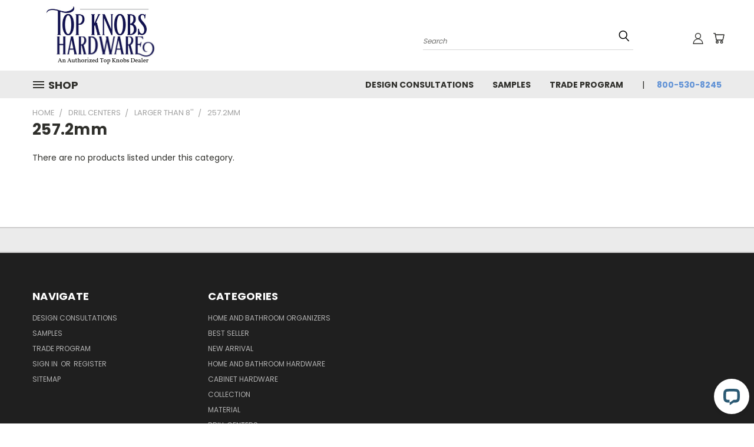

--- FILE ---
content_type: text/html; charset=UTF-8
request_url: https://www.topknobshardware.net/257-2mm-1/
body_size: 28206
content:


<!DOCTYPE html>
<html class="no-js" lang="en">
    <head>
        <title>2026 Top Knobs 257.2mm On Sale (ask about discounts)</title>
        <link rel="dns-prefetch preconnect" href="https://cdn11.bigcommerce.com/s-i40zqg61gq" crossorigin><link rel="dns-prefetch preconnect" href="https://fonts.googleapis.com/" crossorigin><link rel="dns-prefetch preconnect" href="https://fonts.gstatic.com/" crossorigin>
        <meta name="description" content="Shop our full array of 257.2mm Cabinet Hardware. Get a Free Design Consultation, Free Shipping and 100% reimbursement on Samples of our 257.2mm Knobs and Pulls."><link rel='canonical' href='https://www.topknobshardware.net/257-2mm-1/' /><meta name='platform' content='bigcommerce.stencil' />
        
        

        <link href="https://cdn11.bigcommerce.com/s-i40zqg61gq/product_images/favicon%20%2816%29.ico?t=1551008342" rel="shortcut icon">
        <meta name="viewport" content="width=device-width, initial-scale=1">

        <script>
            document.documentElement.className = document.documentElement.className.replace('no-js', 'js');
        </script>

        <script>
    function browserSupportsAllFeatures() {
        return window.Promise
            && window.fetch
            && window.URL
            && window.URLSearchParams
            && window.WeakMap
            // object-fit support
            && ('objectFit' in document.documentElement.style);
    }

    function loadScript(src) {
        var js = document.createElement('script');
        js.src = src;
        js.onerror = function () {
            console.error('Failed to load polyfill script ' + src);
        };
        document.head.appendChild(js);
    }

    if (!browserSupportsAllFeatures()) {
        loadScript('https://cdn11.bigcommerce.com/s-i40zqg61gq/stencil/dde9eba0-b8f1-013c-4ac2-46e2aeb26311/e/61ab7c30-aa4a-013d-b178-4671620ee1c4/dist/theme-bundle.polyfills.js');
    }
</script>
        <script>window.consentManagerTranslations = `{"locale":"en","locales":{},"translations":{}}`;</script>

        <script>
            window.lazySizesConfig = window.lazySizesConfig || {};
            window.lazySizesConfig.loadMode = 1;
        </script>
        <script async src="https://cdn11.bigcommerce.com/s-i40zqg61gq/stencil/dde9eba0-b8f1-013c-4ac2-46e2aeb26311/e/61ab7c30-aa4a-013d-b178-4671620ee1c4/dist/theme-bundle.head_async.js"></script>

        <script src="https://ajax.googleapis.com/ajax/libs/webfont/1.6.26/webfont.js"></script>

        <script>
            WebFont.load({
                custom: {
                    families: ['Karla', 'Roboto', 'Source Sans Pro']
                },
                classes: false
            });
        </script>


        <link href="https://fonts.googleapis.com/css?family=Poppins:400,700&display=swap" rel="stylesheet">
        <link data-stencil-stylesheet href="https://cdn11.bigcommerce.com/s-i40zqg61gq/stencil/dde9eba0-b8f1-013c-4ac2-46e2aeb26311/e/61ab7c30-aa4a-013d-b178-4671620ee1c4/css/theme-deb03a20-b8f1-013c-4ac2-46e2aeb26311.css" rel="stylesheet">
        <link data-stencil-stylesheet href="https://cdn11.bigcommerce.com/s-i40zqg61gq/stencil/dde9eba0-b8f1-013c-4ac2-46e2aeb26311/e/61ab7c30-aa4a-013d-b178-4671620ee1c4/css/vault-deb03a20-b8f1-013c-4ac2-46e2aeb26311.css" rel="stylesheet">
        <link data-stencil-stylesheet href="https://cdn11.bigcommerce.com/s-i40zqg61gq/stencil/dde9eba0-b8f1-013c-4ac2-46e2aeb26311/e/61ab7c30-aa4a-013d-b178-4671620ee1c4/css/custom-deb03a20-b8f1-013c-4ac2-46e2aeb26311.css" rel="stylesheet">

        <!-- Start Tracking Code for analytics_googleanalytics -->

<script>
    (function(i,s,o,g,r,a,m){i['GoogleAnalyticsObject']=r;i[r]=i[r]||function(){
    (i[r].q=i[r].q||[]).push(arguments)},i[r].l=1*new Date();a=s.createElement(o),
    m=s.getElementsByTagName(o)[0];a.async=1;a.src=g;m.parentNode.insertBefore(a,m)
    })(window,document,'script','//www.google-analytics.com/analytics.js','ga');

    ga('create', 'UA-6291595-1', 'topknobshardware.net');
    ga('send', 'pageview');
    ga('require', 'ecommerce', 'ecommerce.js');

    function trackEcommerce() {
    this._addTrans = addTrans;
    this._addItem = addItems;
    this._trackTrans = trackTrans;
    }
    function addTrans(orderID,store,total,tax,shipping,city,state,country) {
    ga('ecommerce:addTransaction', {
        'id': orderID,
        'affiliation': store,
        'revenue': total,
        'tax': tax,
        'shipping': shipping,
        'city': city,
        'state': state,
        'country': country
    });
    }
    function addItems(orderID,sku,product,variation,price,qty) {
    ga('ecommerce:addItem', {
        'id': orderID,
        'sku': sku,
        'name': product,
        'category': variation,
        'price': price,
        'quantity': qty
    });
    }
    function trackTrans() {
        ga('ecommerce:send');
    }
    var pageTracker = new trackEcommerce();
</script>



<!-- End Tracking Code for analytics_googleanalytics -->

<!-- Start Tracking Code for analytics_googleanalytics4 -->

<script data-cfasync="false" src="https://cdn11.bigcommerce.com/shared/js/google_analytics4_bodl_subscribers-358423becf5d870b8b603a81de597c10f6bc7699.js" integrity="sha256-gtOfJ3Avc1pEE/hx6SKj/96cca7JvfqllWA9FTQJyfI=" crossorigin="anonymous"></script>
<script data-cfasync="false">
  (function () {
    window.dataLayer = window.dataLayer || [];

    function gtag(){
        dataLayer.push(arguments);
    }

    function initGA4(event) {
         function setupGtag() {
            function configureGtag() {
                gtag('js', new Date());
                gtag('set', 'developer_id.dMjk3Nj', true);
                gtag('config', 'G-5L1QVN92HX');
            }

            var script = document.createElement('script');

            script.src = 'https://www.googletagmanager.com/gtag/js?id=G-5L1QVN92HX';
            script.async = true;
            script.onload = configureGtag;

            document.head.appendChild(script);
        }

        setupGtag();

        if (typeof subscribeOnBodlEvents === 'function') {
            subscribeOnBodlEvents('G-5L1QVN92HX', false);
        }

        window.removeEventListener(event.type, initGA4);
    }

    

    var eventName = document.readyState === 'complete' ? 'consentScriptsLoaded' : 'DOMContentLoaded';
    window.addEventListener(eventName, initGA4, false);
  })()
</script>

<!-- End Tracking Code for analytics_googleanalytics4 -->

<!-- Start Tracking Code for analytics_siteverification -->

<meta name="msvalidate.01" content="545EF49D414C101F5FADEBCB24DDA71A" />

<!-- End Tracking Code for analytics_siteverification -->


<script type="text/javascript" src="https://checkout-sdk.bigcommerce.com/v1/loader.js" defer ></script>
<script type="text/javascript">
var BCData = {};
</script>
<script src='https://searchserverapi1.com/widgets/bigcommerce/init.js?api_key=3F3y1t2Z6n' async ></script>
 <script data-cfasync="false" src="https://microapps.bigcommerce.com/bodl-events/1.9.4/index.js" integrity="sha256-Y0tDj1qsyiKBRibKllwV0ZJ1aFlGYaHHGl/oUFoXJ7Y=" nonce="" crossorigin="anonymous"></script>
 <script data-cfasync="false" nonce="">

 (function() {
    function decodeBase64(base64) {
       const text = atob(base64);
       const length = text.length;
       const bytes = new Uint8Array(length);
       for (let i = 0; i < length; i++) {
          bytes[i] = text.charCodeAt(i);
       }
       const decoder = new TextDecoder();
       return decoder.decode(bytes);
    }
    window.bodl = JSON.parse(decodeBase64("[base64]"));
 })()

 </script>

<script nonce="">
(function () {
    var xmlHttp = new XMLHttpRequest();

    xmlHttp.open('POST', 'https://bes.gcp.data.bigcommerce.com/nobot');
    xmlHttp.setRequestHeader('Content-Type', 'application/json');
    xmlHttp.send('{"store_id":"10197481","timezone_offset":"-8.0","timestamp":"2026-01-20T03:13:49.42870600Z","visit_id":"c9605b82-d51d-47b2-9040-f842667b83ea","channel_id":1}');
})();
</script>

    </head>
    <body>
      <!-- ACTIVE SHOPNAV DIM PAGE -->
      <div id="shopnav-dim-page" style="display: none;">
        <div style="top: 50%; left: 50%; display: none;" id="dialog" class="window">
          <div id="san"></div>
        </div>
        <div style="width: 2478px; font-size: 32pt; color:white; height: 1202px; display: none; opacity: 0.4;" id="mask"></div>
      </div>
      <!-- END ACTIVE SHOPNAV DIM PAGE -->
      <svg data-src="https://cdn11.bigcommerce.com/s-i40zqg61gq/stencil/dde9eba0-b8f1-013c-4ac2-46e2aeb26311/e/61ab7c30-aa4a-013d-b178-4671620ee1c4/img/icon-sprite.svg" class="icons-svg-sprite"></svg>

      <header class="header header-logo--left" role="banner">
    <a href="#" class="mobileMenu-toggle" data-mobile-menu-toggle="menu">
        <span class="mobileMenu-toggleIcon">Toggle menu</span>
    </a>

  <div class="logo-user-section container">
        <div class="header-logo header-logo--left">
            <a href="https://www.topknobshardware.net/">
            <div class="header-logo-image-container">
                <img class="header-logo-image" src="https://cdn11.bigcommerce.com/s-i40zqg61gq/images/stencil/250x100/top_knobs_250_1_1557937191__94720.original.png" alt="Top Knobs Hardware" title="Top Knobs Hardware">
            </div>
</a>
        </div>
        <nav class="navUser">
    <ul class="navUser-section navUser-section--alt">

        <div class="dropdown dropdown--quickSearch desktop" id="quickSearch" aria-hidden="true" tabindex="-1" data-prevent-quick-search-close>
            <div class="container">
  <a href="#" class="quickSearch-mobileToggle" title="Submit Search" alt="Submit Search">
      <span class="mobileMenu-toggleIcon"></span>
  </a>
    <form class="form" action="/search.php">
        <fieldset class="form-fieldset">
            <div class="form-field">
                <label class="is-srOnly" for="search_query">Search</label>
                <input class="form-input" data-search-quick name="search_query" id="search_query" data-error-message="Search field cannot be empty." placeholder="Search" autocomplete="off">
                <!-- <input class="button button--primary form-prefixPostfix-button--postfix" type="submit" value=""><svg class="header-icon search-icon"><use xlink:href="#icon-search"></use></svg> -->
            </div>
        </fieldset>
        <div class="search-icon submit">
          <input title="Submit Search" alt="Submit Search" class="button button--primary form-prefixPostfix-button--postfix" type="submit" value="">
          <svg class="header-icon search-icon" title="submit" alt="submit"><use xlink:href="#icon-search"></use></svg>
        </div>
    </form>
    <section class="quickSearchResults" data-bind="html: results"></section>
</div>
        </div>

        <div class="user-icons">
          <!-- <li class="navUser-item navUser-item--cart user-icons">
              <a
                  class="navUser-action"
                  data-cart-preview
                  data-dropdown="cart-preview-dropdown"
                  data-options="align:right"
                  href="/cart.php"
                  aria-label="Cart with 0 items"
                  <span class="navUser-item-cartLabel"><svg class="header-icon cart-icon"><use xlink:href="#icon-cart"></use></svg></span> <span class="countPill cart-quantity"></span>
              </a>

              <div class="dropdown-menu" id="cart-preview-dropdown" data-dropdown-content aria-hidden="true"></div>
          </li> -->

          <li class="navUser-item navUser-item--cart user-icons">
            <a class="navUser-action"
               data-cart-preview
               data-dropdown="cart-preview-dropdown"
               data-options="align:right"
               href="/cart.php"
               aria-label="Cart with 0 items"
            >
                <!-- <span class="navUser-item-cartLabel">Cart</span>
                <span class="countPill cart-quantity"></span> -->
                <span class="navUser-item-cartLabel"><svg class="header-icon cart-icon"><use xlink:href="#icon-cart"></use></svg></span> <span class="countPill cart-quantity"></span>
            </a>

            <div class="dropdown-menu" id="cart-preview-dropdown" data-dropdown-content aria-hidden="true"></div>
        </li>

          

        <a title="Compare Items" class="navUser-action navUser-item--compare" href="/compare" data-compare-nav><svg class="header-icon compare-icon"><use xlink:href="#icon-compare"></use></svg><span class="countPill countPill--positive countPill--alt compare"></span></a>

        <!-- <li class="navUser-item navUser-item--account user-icons account"> -->
                    <!-- <a class="navUser-action" href="/login.php"><svg class="header-icon account-icon"><use xlink:href="#icon-account"></use></svg></a> -->
                    <!-- <ul class="account-link enabled"> -->
    <li class="navUser-item navUser-item--account user-icons account">
        <a class="navUser-action account signin-list" title="User Toolbox" alt="User Toolbox" href="/login.php"><svg class="header-icon account-icon"><use xlink:href="#icon-account"></use></svg></a>
        <!-- <a class="navUser-action login" href="/login.php">Sign in</a> -->
        <div class="dropdown-menu signin-list" id="account-dropdown-signin-list">
          <!-- <h2 class="container-header">Account Info</h2> -->
            <nav class="navBar navBar--sub navBar--account signin-list">
    <ul class="navBar-section signout-list">
      <li>
        <a class="navBar-action signout-list" href="/login.php">Sign in  </a>
          <span class="navUser-or"> or </span>
          <a class="navBar-action signout-list" href="/login.php?action=create_account">  Register</a></li>
    </ul>
</nav>
            <!-- <hr class="left full-width" /> -->
            <!-- { {> components / common / currency-selector-dropdown } } -->
            <!-- <a class="button button--primary signin-register logout-button" href="/login.php">Sign in</a> -->
        </div>
     </li>
<!-- </ul> -->
        <!-- </li> -->

        <li class="navUser-item quicksearch mobile">
            <a class="navUser-action navUser-action--quickSearch desktop-toggle" href="#" data-search="quickSearch" aria-controls="quickSearch" aria-expanded="false"><svg class="header-icon search-icon"><use xlink:href="#icon-search"></use></svg></a>
        </li>

    </ul>
    </div>

</nav>
  </div>
    <div id="menu-wrapper">
        <div class="navPages-container" id="menu" data-menu>
          <div class="navPages-wider desktop">
  <div class="nav-minus-logo">
  <div class="mega-cat-nav ">
    <li class="navPages-item navPages-item-page container-header btn">
      <a class="navPages-action">
        <svg class="mega-menu-icon open"><use xlink:href="#icon-v-menu" /></svg><svg class="mega-menu-icon close"><use xlink:href="#icon-close" /><span class="burger-menu">Shop</span><span class="burger-menu fixed">Menu</span>
      </a>
      <div class="clear"></div>
    </li>
    <nav class="navPages">
      <div class="mega-cat-dropdown">
        <div class="inner">

        <div id="page-wrapper">
        <div class="category-list">
          <h2 class="container-header mobile">Categories</h2>
          <li class="navPages-item top-level categories">
              <div class="desktop">
    <a class="navPages-action navPages-action-depth-max has-subMenu is-root second-level-parent sideNavTopLevel needsclick" href="https://www.topknobshardware.net/home-and-bathroom-organizers/">Home And Bathroom Organizers
    <i class="icon navPages-action-moreIcon closed topLevel" aria-hidden="true"><svg><use xlink:href="#icon-chevron-down" /></svg></i>
    </a>
    <div class="navPage-subMenu navPage-subMenu-horizontal second-level-flyout" id="navPages-1575" aria-hidden="true" tabindex="-1">
  <div class="category-title">
    <h2><a class="category-title" href="https://www.topknobshardware.net/home-and-bathroom-organizers/">Home And Bathroom Organizers</a></h2>
    <div class="flyout-pagination-container top">
      <a class="navPages-action previous">
        <i class="icon prev" aria-hidden="true">
          <svg><use xlink:href="#icon-circle-left" /></svg>
        </i>
      </a>
      <!-- <span class="dots"></span> -->
      <a class="navPages-action next">
        <i class="icon next" aria-hidden="true">
          <svg><use xlink:href="#icon-circle-right" /></svg>
        </i>
      </a>
    </div>
  </div>
  <div class="flyout-pagination-container bottom">
    <a class="navPages-action previous">
      <i class="icon prev" aria-hidden="true">
        <svg><use xlink:href="#icon-chevron-left" /></svg>
      </i>
    </a>
    <span class="dots"></span>
    <a class="navPages-action next">
      <i class="icon next" aria-hidden="true">
        <svg><use xlink:href="#icon-chevron-left" /></svg>
      </i>
    </a>
  </div>

  <div class="desktop">
    <ul class="navPage-subMenu-list all-second-level-plus-container flyout-page-wrapper">
            <li class="navPage-subMenu-item-child second-level">
                    <a class="navPage-subMenu-action navPages-action second-level" href="https://www.topknobshardware.net/home-organizers/">Home Organizers</a>
                    <!-- <a class="navPage-subMenu-action navPages-action navPages-action-depth-max view-all" href="https://www.topknobshardware.net/home-organizers/">View All</a> -->
            </li>
        <!-- <div class="flyout-pagination-container bottom">
          <a class="navPages-action previous">
            <i class="icon prev" aria-hidden="true">
              <svg><use xlink:href="#icon-chevron-left" /></svg>
            </i>
          </a>
          <span class="dots"></span>
          <a class="navPages-action next">
            <i class="icon next" aria-hidden="true">
              <svg><use xlink:href="#icon-chevron-left" /></svg>
            </i>
          </a>
        </div> -->

    </ul>
    </div>

<div class="mobile">
    <ul class="navPage-subMenu-list all-second-level-plus-container flyout-page-wrapper">
            <li class="navPage-subMenu-item-child second-level">
                    <a class="navPage-subMenu-action navPages-action second-level" href="https://www.topknobshardware.net/home-organizers/">Home Organizers</a>
                    <!-- <a class="navPage-subMenu-action navPages-action navPages-action-depth-max view-all" href="https://www.topknobshardware.net/home-organizers/">View All</a> -->
            </li>
        <!-- <div class="flyout-pagination-container bottom">
          <a class="navPages-action previous">
            <i class="icon prev" aria-hidden="true">
              <svg><use xlink:href="#icon-chevron-left" /></svg>
            </i>
          </a>
          <span class="dots"></span>
          <a class="navPages-action next">
            <i class="icon next" aria-hidden="true">
              <svg><use xlink:href="#icon-chevron-left" /></svg>
            </i>
          </a>
        </div> -->

    </ul>
    </div>
</div>
</div>

<div class="mobile">
    <a class="navPages-action navPages-action-depth-max has-subMenu is-root second-level-parent sideNavTopLevel needsclick" href="https://www.topknobshardware.net/home-and-bathroom-organizers/">Home And Bathroom Organizers
    </a>
     <i class="icon navPages-action-moreIcon closed topLevel" aria-hidden="true"><svg><use xlink:href="#icon-chevron-down" /></svg></i>
    <div class="navPage-subMenu navPage-subMenu-horizontal second-level-flyout" id="navPages-1575" aria-hidden="true" tabindex="-1">
  <div class="category-title">
    <h2><a class="category-title" href="https://www.topknobshardware.net/home-and-bathroom-organizers/">Home And Bathroom Organizers</a></h2>
    <div class="flyout-pagination-container top">
      <a class="navPages-action previous">
        <i class="icon prev" aria-hidden="true">
          <svg><use xlink:href="#icon-circle-left" /></svg>
        </i>
      </a>
      <!-- <span class="dots"></span> -->
      <a class="navPages-action next">
        <i class="icon next" aria-hidden="true">
          <svg><use xlink:href="#icon-circle-right" /></svg>
        </i>
      </a>
    </div>
  </div>
  <div class="flyout-pagination-container bottom">
    <a class="navPages-action previous">
      <i class="icon prev" aria-hidden="true">
        <svg><use xlink:href="#icon-chevron-left" /></svg>
      </i>
    </a>
    <span class="dots"></span>
    <a class="navPages-action next">
      <i class="icon next" aria-hidden="true">
        <svg><use xlink:href="#icon-chevron-left" /></svg>
      </i>
    </a>
  </div>

  <div class="desktop">
    <ul class="navPage-subMenu-list all-second-level-plus-container flyout-page-wrapper">
            <li class="navPage-subMenu-item-child second-level">
                    <a class="navPage-subMenu-action navPages-action second-level" href="https://www.topknobshardware.net/home-organizers/">Home Organizers</a>
                    <!-- <a class="navPage-subMenu-action navPages-action navPages-action-depth-max view-all" href="https://www.topknobshardware.net/home-organizers/">View All</a> -->
            </li>
        <!-- <div class="flyout-pagination-container bottom">
          <a class="navPages-action previous">
            <i class="icon prev" aria-hidden="true">
              <svg><use xlink:href="#icon-chevron-left" /></svg>
            </i>
          </a>
          <span class="dots"></span>
          <a class="navPages-action next">
            <i class="icon next" aria-hidden="true">
              <svg><use xlink:href="#icon-chevron-left" /></svg>
            </i>
          </a>
        </div> -->

    </ul>
    </div>

<div class="mobile">
    <ul class="navPage-subMenu-list all-second-level-plus-container flyout-page-wrapper">
            <li class="navPage-subMenu-item-child second-level">
                    <a class="navPage-subMenu-action navPages-action second-level" href="https://www.topknobshardware.net/home-organizers/">Home Organizers</a>
                    <!-- <a class="navPage-subMenu-action navPages-action navPages-action-depth-max view-all" href="https://www.topknobshardware.net/home-organizers/">View All</a> -->
            </li>
        <!-- <div class="flyout-pagination-container bottom">
          <a class="navPages-action previous">
            <i class="icon prev" aria-hidden="true">
              <svg><use xlink:href="#icon-chevron-left" /></svg>
            </i>
          </a>
          <span class="dots"></span>
          <a class="navPages-action next">
            <i class="icon next" aria-hidden="true">
              <svg><use xlink:href="#icon-chevron-left" /></svg>
            </i>
          </a>
        </div> -->

    </ul>
    </div>
</div>
</div>
          </li>
          <li class="navPages-item top-level categories">
              <div class="desktop">
    <a class="navPages-action single-level sideNavTopLevel needsclick" href="https://www.topknobshardware.net/best-seller/">Best Seller</a>
</div>

<div class="mobile">
    <a class="navPages-action single-level sideNavTopLevel needsclick" href="https://www.topknobshardware.net/best-seller/">Best Seller</a>
</div>
          </li>
          <li class="navPages-item top-level categories">
              <div class="desktop">
    <a class="navPages-action single-level sideNavTopLevel needsclick" href="https://www.topknobshardware.net/new-arrival/">New Arrival</a>
</div>

<div class="mobile">
    <a class="navPages-action single-level sideNavTopLevel needsclick" href="https://www.topknobshardware.net/new-arrival/">New Arrival</a>
</div>
          </li>
          <li class="navPages-item top-level categories">
              <div class="desktop">
    <a class="navPages-action navPages-action-depth-max has-subMenu is-root second-level-parent sideNavTopLevel needsclick" href="https://www.topknobshardware.net/home-and-bathroom-hardware/">Home And Bathroom Hardware
    <i class="icon navPages-action-moreIcon closed topLevel" aria-hidden="true"><svg><use xlink:href="#icon-chevron-down" /></svg></i>
    </a>
    <div class="navPage-subMenu navPage-subMenu-horizontal second-level-flyout" id="navPages-1116" aria-hidden="true" tabindex="-1">
  <div class="category-title">
    <h2><a class="category-title" href="https://www.topknobshardware.net/home-and-bathroom-hardware/">Home And Bathroom Hardware</a></h2>
    <div class="flyout-pagination-container top">
      <a class="navPages-action previous">
        <i class="icon prev" aria-hidden="true">
          <svg><use xlink:href="#icon-circle-left" /></svg>
        </i>
      </a>
      <!-- <span class="dots"></span> -->
      <a class="navPages-action next">
        <i class="icon next" aria-hidden="true">
          <svg><use xlink:href="#icon-circle-right" /></svg>
        </i>
      </a>
    </div>
  </div>
  <div class="flyout-pagination-container bottom">
    <a class="navPages-action previous">
      <i class="icon prev" aria-hidden="true">
        <svg><use xlink:href="#icon-chevron-left" /></svg>
      </i>
    </a>
    <span class="dots"></span>
    <a class="navPages-action next">
      <i class="icon next" aria-hidden="true">
        <svg><use xlink:href="#icon-chevron-left" /></svg>
      </i>
    </a>
  </div>

  <div class="desktop">
    <ul class="navPage-subMenu-list all-second-level-plus-container flyout-page-wrapper">
            <li class="navPage-subMenu-item-child second-level">
                    <a class="navPage-subMenu-action navPages-action navPages-action-depth-max has-subMenu second-level" href="https://www.topknobshardware.net/home-hardware/">
                        Home Hardware <i class="icon navPages-action-moreIcon second-level" aria-hidden="true"><svg><use xlink:href="#icon-chevron-down" /></svg></i>
                    </a>
                    <div class="navPage-subMenu navPage-subMenu-horizontal third-level-flyout" id="navPages-1117" aria-hidden="true" tabindex="-1">
    <ul class="navPage-subMenu-list">
            <li class="navPage-subMenu-item-child third-level">
                    <a class="navPage-subMenu-action navPages-action" href="https://www.topknobshardware.net/door-hardware-1/">Door Hardware</a>
            </li>
        <li class="navPage-subMenu-item-paren view-all">
            <a class="navPage-subMenu-action navPages-action navPages-action-depth-max view-all" href="https://www.topknobshardware.net/home-hardware/">View All</a>
        </li>
    </ul>
</div>
            </li>
            <li class="navPage-subMenu-item-child second-level">
                    <a class="navPage-subMenu-action navPages-action navPages-action-depth-max has-subMenu second-level" href="https://www.topknobshardware.net/bathroom-hardware/">
                        Bathroom Hardware <i class="icon navPages-action-moreIcon second-level" aria-hidden="true"><svg><use xlink:href="#icon-chevron-down" /></svg></i>
                    </a>
                    <div class="navPage-subMenu navPage-subMenu-horizontal third-level-flyout" id="navPages-1218" aria-hidden="true" tabindex="-1">
    <ul class="navPage-subMenu-list">
            <li class="navPage-subMenu-item-child third-level">
                    <a class="navPage-subMenu-action navPages-action" href="https://www.topknobshardware.net/curtain-rods-hooks/">Curtain Rods &amp; Hooks</a>
            </li>
            <li class="navPage-subMenu-item-child third-level">
                    <a class="navPage-subMenu-action navPages-action" href="https://www.topknobshardware.net/robe-hooks/">Robe Hooks</a>
            </li>
            <li class="navPage-subMenu-item-child third-level">
                    <a class="navPage-subMenu-action navPages-action" href="https://www.topknobshardware.net/tissue-holders/">Tissue Holders</a>
            </li>
            <li class="navPage-subMenu-item-child third-level">
                    <a class="navPage-subMenu-action navPages-action" href="https://www.topknobshardware.net/tissue-hooks/">Tissue Hooks</a>
            </li>
            <li class="navPage-subMenu-item-child third-level">
                    <a class="navPage-subMenu-action navPages-action" href="https://www.topknobshardware.net/toilet-accessories/">Toilet Accessories</a>
            </li>
            <li class="navPage-subMenu-item-child third-level">
                    <a class="navPage-subMenu-action navPages-action" href="https://www.topknobshardware.net/toiletry-holders/">Toiletry Holders</a>
            </li>
            <li class="navPage-subMenu-item-child third-level">
                    <a class="navPage-subMenu-action navPages-action" href="https://www.topknobshardware.net/towel-bars/">Towel Bars</a>
            </li>
            <li class="navPage-subMenu-item-child third-level">
                    <a class="navPage-subMenu-action navPages-action" href="https://www.topknobshardware.net/towel-holders/">Towel Holders</a>
            </li>
            <li class="navPage-subMenu-item-child third-level">
                    <a class="navPage-subMenu-action navPages-action" href="https://www.topknobshardware.net/towel-racks/">Towel Racks</a>
            </li>
            <li class="navPage-subMenu-item-child third-level">
                    <a class="navPage-subMenu-action navPages-action" href="https://www.topknobshardware.net/towel-rings/">Towel Rings</a>
            </li>
        <li class="navPage-subMenu-item-paren view-all">
            <a class="navPage-subMenu-action navPages-action navPages-action-depth-max view-all" href="https://www.topknobshardware.net/bathroom-hardware/">View All</a>
        </li>
    </ul>
</div>
            </li>
        <!-- <div class="flyout-pagination-container bottom">
          <a class="navPages-action previous">
            <i class="icon prev" aria-hidden="true">
              <svg><use xlink:href="#icon-chevron-left" /></svg>
            </i>
          </a>
          <span class="dots"></span>
          <a class="navPages-action next">
            <i class="icon next" aria-hidden="true">
              <svg><use xlink:href="#icon-chevron-left" /></svg>
            </i>
          </a>
        </div> -->

    </ul>
    </div>

<div class="mobile">
    <ul class="navPage-subMenu-list all-second-level-plus-container flyout-page-wrapper">
            <li class="navPage-subMenu-item-child second-level">
                    <a class="navPage-subMenu-action navPages-action navPages-action-depth-max has-subMenu second-level" href="https://www.topknobshardware.net/home-hardware/">
                        Home Hardware
                    </a>
                    <i class="icon navPages-action-moreIcon second-level" aria-hidden="true"><svg><use xlink:href="#icon-chevron-down" /></svg></i>
                    <div class="navPage-subMenu navPage-subMenu-horizontal third-level-flyout" id="navPages-1117" aria-hidden="true" tabindex="-1">
    <ul class="navPage-subMenu-list">
            <li class="navPage-subMenu-item-child third-level">
                    <a class="navPage-subMenu-action navPages-action" href="https://www.topknobshardware.net/door-hardware-1/">Door Hardware</a>
            </li>
        <li class="navPage-subMenu-item-paren view-all">
            <a class="navPage-subMenu-action navPages-action navPages-action-depth-max view-all" href="https://www.topknobshardware.net/home-hardware/">View All</a>
        </li>
    </ul>
</div>
            </li>
            <li class="navPage-subMenu-item-child second-level">
                    <a class="navPage-subMenu-action navPages-action navPages-action-depth-max has-subMenu second-level" href="https://www.topknobshardware.net/bathroom-hardware/">
                        Bathroom Hardware
                    </a>
                    <i class="icon navPages-action-moreIcon second-level" aria-hidden="true"><svg><use xlink:href="#icon-chevron-down" /></svg></i>
                    <div class="navPage-subMenu navPage-subMenu-horizontal third-level-flyout" id="navPages-1218" aria-hidden="true" tabindex="-1">
    <ul class="navPage-subMenu-list">
            <li class="navPage-subMenu-item-child third-level">
                    <a class="navPage-subMenu-action navPages-action" href="https://www.topknobshardware.net/curtain-rods-hooks/">Curtain Rods &amp; Hooks</a>
            </li>
            <li class="navPage-subMenu-item-child third-level">
                    <a class="navPage-subMenu-action navPages-action" href="https://www.topknobshardware.net/robe-hooks/">Robe Hooks</a>
            </li>
            <li class="navPage-subMenu-item-child third-level">
                    <a class="navPage-subMenu-action navPages-action" href="https://www.topknobshardware.net/tissue-holders/">Tissue Holders</a>
            </li>
            <li class="navPage-subMenu-item-child third-level">
                    <a class="navPage-subMenu-action navPages-action" href="https://www.topknobshardware.net/tissue-hooks/">Tissue Hooks</a>
            </li>
            <li class="navPage-subMenu-item-child third-level">
                    <a class="navPage-subMenu-action navPages-action" href="https://www.topknobshardware.net/toilet-accessories/">Toilet Accessories</a>
            </li>
            <li class="navPage-subMenu-item-child third-level">
                    <a class="navPage-subMenu-action navPages-action" href="https://www.topknobshardware.net/toiletry-holders/">Toiletry Holders</a>
            </li>
            <li class="navPage-subMenu-item-child third-level">
                    <a class="navPage-subMenu-action navPages-action" href="https://www.topknobshardware.net/towel-bars/">Towel Bars</a>
            </li>
            <li class="navPage-subMenu-item-child third-level">
                    <a class="navPage-subMenu-action navPages-action" href="https://www.topknobshardware.net/towel-holders/">Towel Holders</a>
            </li>
            <li class="navPage-subMenu-item-child third-level">
                    <a class="navPage-subMenu-action navPages-action" href="https://www.topknobshardware.net/towel-racks/">Towel Racks</a>
            </li>
            <li class="navPage-subMenu-item-child third-level">
                    <a class="navPage-subMenu-action navPages-action" href="https://www.topknobshardware.net/towel-rings/">Towel Rings</a>
            </li>
        <li class="navPage-subMenu-item-paren view-all">
            <a class="navPage-subMenu-action navPages-action navPages-action-depth-max view-all" href="https://www.topknobshardware.net/bathroom-hardware/">View All</a>
        </li>
    </ul>
</div>
            </li>
        <!-- <div class="flyout-pagination-container bottom">
          <a class="navPages-action previous">
            <i class="icon prev" aria-hidden="true">
              <svg><use xlink:href="#icon-chevron-left" /></svg>
            </i>
          </a>
          <span class="dots"></span>
          <a class="navPages-action next">
            <i class="icon next" aria-hidden="true">
              <svg><use xlink:href="#icon-chevron-left" /></svg>
            </i>
          </a>
        </div> -->

    </ul>
    </div>
</div>
</div>

<div class="mobile">
    <a class="navPages-action navPages-action-depth-max has-subMenu is-root second-level-parent sideNavTopLevel needsclick" href="https://www.topknobshardware.net/home-and-bathroom-hardware/">Home And Bathroom Hardware
    </a>
     <i class="icon navPages-action-moreIcon closed topLevel" aria-hidden="true"><svg><use xlink:href="#icon-chevron-down" /></svg></i>
    <div class="navPage-subMenu navPage-subMenu-horizontal second-level-flyout" id="navPages-1116" aria-hidden="true" tabindex="-1">
  <div class="category-title">
    <h2><a class="category-title" href="https://www.topknobshardware.net/home-and-bathroom-hardware/">Home And Bathroom Hardware</a></h2>
    <div class="flyout-pagination-container top">
      <a class="navPages-action previous">
        <i class="icon prev" aria-hidden="true">
          <svg><use xlink:href="#icon-circle-left" /></svg>
        </i>
      </a>
      <!-- <span class="dots"></span> -->
      <a class="navPages-action next">
        <i class="icon next" aria-hidden="true">
          <svg><use xlink:href="#icon-circle-right" /></svg>
        </i>
      </a>
    </div>
  </div>
  <div class="flyout-pagination-container bottom">
    <a class="navPages-action previous">
      <i class="icon prev" aria-hidden="true">
        <svg><use xlink:href="#icon-chevron-left" /></svg>
      </i>
    </a>
    <span class="dots"></span>
    <a class="navPages-action next">
      <i class="icon next" aria-hidden="true">
        <svg><use xlink:href="#icon-chevron-left" /></svg>
      </i>
    </a>
  </div>

  <div class="desktop">
    <ul class="navPage-subMenu-list all-second-level-plus-container flyout-page-wrapper">
            <li class="navPage-subMenu-item-child second-level">
                    <a class="navPage-subMenu-action navPages-action navPages-action-depth-max has-subMenu second-level" href="https://www.topknobshardware.net/home-hardware/">
                        Home Hardware <i class="icon navPages-action-moreIcon second-level" aria-hidden="true"><svg><use xlink:href="#icon-chevron-down" /></svg></i>
                    </a>
                    <div class="navPage-subMenu navPage-subMenu-horizontal third-level-flyout" id="navPages-1117" aria-hidden="true" tabindex="-1">
    <ul class="navPage-subMenu-list">
            <li class="navPage-subMenu-item-child third-level">
                    <a class="navPage-subMenu-action navPages-action" href="https://www.topknobshardware.net/door-hardware-1/">Door Hardware</a>
            </li>
        <li class="navPage-subMenu-item-paren view-all">
            <a class="navPage-subMenu-action navPages-action navPages-action-depth-max view-all" href="https://www.topknobshardware.net/home-hardware/">View All</a>
        </li>
    </ul>
</div>
            </li>
            <li class="navPage-subMenu-item-child second-level">
                    <a class="navPage-subMenu-action navPages-action navPages-action-depth-max has-subMenu second-level" href="https://www.topknobshardware.net/bathroom-hardware/">
                        Bathroom Hardware <i class="icon navPages-action-moreIcon second-level" aria-hidden="true"><svg><use xlink:href="#icon-chevron-down" /></svg></i>
                    </a>
                    <div class="navPage-subMenu navPage-subMenu-horizontal third-level-flyout" id="navPages-1218" aria-hidden="true" tabindex="-1">
    <ul class="navPage-subMenu-list">
            <li class="navPage-subMenu-item-child third-level">
                    <a class="navPage-subMenu-action navPages-action" href="https://www.topknobshardware.net/curtain-rods-hooks/">Curtain Rods &amp; Hooks</a>
            </li>
            <li class="navPage-subMenu-item-child third-level">
                    <a class="navPage-subMenu-action navPages-action" href="https://www.topknobshardware.net/robe-hooks/">Robe Hooks</a>
            </li>
            <li class="navPage-subMenu-item-child third-level">
                    <a class="navPage-subMenu-action navPages-action" href="https://www.topknobshardware.net/tissue-holders/">Tissue Holders</a>
            </li>
            <li class="navPage-subMenu-item-child third-level">
                    <a class="navPage-subMenu-action navPages-action" href="https://www.topknobshardware.net/tissue-hooks/">Tissue Hooks</a>
            </li>
            <li class="navPage-subMenu-item-child third-level">
                    <a class="navPage-subMenu-action navPages-action" href="https://www.topknobshardware.net/toilet-accessories/">Toilet Accessories</a>
            </li>
            <li class="navPage-subMenu-item-child third-level">
                    <a class="navPage-subMenu-action navPages-action" href="https://www.topknobshardware.net/toiletry-holders/">Toiletry Holders</a>
            </li>
            <li class="navPage-subMenu-item-child third-level">
                    <a class="navPage-subMenu-action navPages-action" href="https://www.topknobshardware.net/towel-bars/">Towel Bars</a>
            </li>
            <li class="navPage-subMenu-item-child third-level">
                    <a class="navPage-subMenu-action navPages-action" href="https://www.topknobshardware.net/towel-holders/">Towel Holders</a>
            </li>
            <li class="navPage-subMenu-item-child third-level">
                    <a class="navPage-subMenu-action navPages-action" href="https://www.topknobshardware.net/towel-racks/">Towel Racks</a>
            </li>
            <li class="navPage-subMenu-item-child third-level">
                    <a class="navPage-subMenu-action navPages-action" href="https://www.topknobshardware.net/towel-rings/">Towel Rings</a>
            </li>
        <li class="navPage-subMenu-item-paren view-all">
            <a class="navPage-subMenu-action navPages-action navPages-action-depth-max view-all" href="https://www.topknobshardware.net/bathroom-hardware/">View All</a>
        </li>
    </ul>
</div>
            </li>
        <!-- <div class="flyout-pagination-container bottom">
          <a class="navPages-action previous">
            <i class="icon prev" aria-hidden="true">
              <svg><use xlink:href="#icon-chevron-left" /></svg>
            </i>
          </a>
          <span class="dots"></span>
          <a class="navPages-action next">
            <i class="icon next" aria-hidden="true">
              <svg><use xlink:href="#icon-chevron-left" /></svg>
            </i>
          </a>
        </div> -->

    </ul>
    </div>

<div class="mobile">
    <ul class="navPage-subMenu-list all-second-level-plus-container flyout-page-wrapper">
            <li class="navPage-subMenu-item-child second-level">
                    <a class="navPage-subMenu-action navPages-action navPages-action-depth-max has-subMenu second-level" href="https://www.topknobshardware.net/home-hardware/">
                        Home Hardware
                    </a>
                    <i class="icon navPages-action-moreIcon second-level" aria-hidden="true"><svg><use xlink:href="#icon-chevron-down" /></svg></i>
                    <div class="navPage-subMenu navPage-subMenu-horizontal third-level-flyout" id="navPages-1117" aria-hidden="true" tabindex="-1">
    <ul class="navPage-subMenu-list">
            <li class="navPage-subMenu-item-child third-level">
                    <a class="navPage-subMenu-action navPages-action" href="https://www.topknobshardware.net/door-hardware-1/">Door Hardware</a>
            </li>
        <li class="navPage-subMenu-item-paren view-all">
            <a class="navPage-subMenu-action navPages-action navPages-action-depth-max view-all" href="https://www.topknobshardware.net/home-hardware/">View All</a>
        </li>
    </ul>
</div>
            </li>
            <li class="navPage-subMenu-item-child second-level">
                    <a class="navPage-subMenu-action navPages-action navPages-action-depth-max has-subMenu second-level" href="https://www.topknobshardware.net/bathroom-hardware/">
                        Bathroom Hardware
                    </a>
                    <i class="icon navPages-action-moreIcon second-level" aria-hidden="true"><svg><use xlink:href="#icon-chevron-down" /></svg></i>
                    <div class="navPage-subMenu navPage-subMenu-horizontal third-level-flyout" id="navPages-1218" aria-hidden="true" tabindex="-1">
    <ul class="navPage-subMenu-list">
            <li class="navPage-subMenu-item-child third-level">
                    <a class="navPage-subMenu-action navPages-action" href="https://www.topknobshardware.net/curtain-rods-hooks/">Curtain Rods &amp; Hooks</a>
            </li>
            <li class="navPage-subMenu-item-child third-level">
                    <a class="navPage-subMenu-action navPages-action" href="https://www.topknobshardware.net/robe-hooks/">Robe Hooks</a>
            </li>
            <li class="navPage-subMenu-item-child third-level">
                    <a class="navPage-subMenu-action navPages-action" href="https://www.topknobshardware.net/tissue-holders/">Tissue Holders</a>
            </li>
            <li class="navPage-subMenu-item-child third-level">
                    <a class="navPage-subMenu-action navPages-action" href="https://www.topknobshardware.net/tissue-hooks/">Tissue Hooks</a>
            </li>
            <li class="navPage-subMenu-item-child third-level">
                    <a class="navPage-subMenu-action navPages-action" href="https://www.topknobshardware.net/toilet-accessories/">Toilet Accessories</a>
            </li>
            <li class="navPage-subMenu-item-child third-level">
                    <a class="navPage-subMenu-action navPages-action" href="https://www.topknobshardware.net/toiletry-holders/">Toiletry Holders</a>
            </li>
            <li class="navPage-subMenu-item-child third-level">
                    <a class="navPage-subMenu-action navPages-action" href="https://www.topknobshardware.net/towel-bars/">Towel Bars</a>
            </li>
            <li class="navPage-subMenu-item-child third-level">
                    <a class="navPage-subMenu-action navPages-action" href="https://www.topknobshardware.net/towel-holders/">Towel Holders</a>
            </li>
            <li class="navPage-subMenu-item-child third-level">
                    <a class="navPage-subMenu-action navPages-action" href="https://www.topknobshardware.net/towel-racks/">Towel Racks</a>
            </li>
            <li class="navPage-subMenu-item-child third-level">
                    <a class="navPage-subMenu-action navPages-action" href="https://www.topknobshardware.net/towel-rings/">Towel Rings</a>
            </li>
        <li class="navPage-subMenu-item-paren view-all">
            <a class="navPage-subMenu-action navPages-action navPages-action-depth-max view-all" href="https://www.topknobshardware.net/bathroom-hardware/">View All</a>
        </li>
    </ul>
</div>
            </li>
        <!-- <div class="flyout-pagination-container bottom">
          <a class="navPages-action previous">
            <i class="icon prev" aria-hidden="true">
              <svg><use xlink:href="#icon-chevron-left" /></svg>
            </i>
          </a>
          <span class="dots"></span>
          <a class="navPages-action next">
            <i class="icon next" aria-hidden="true">
              <svg><use xlink:href="#icon-chevron-left" /></svg>
            </i>
          </a>
        </div> -->

    </ul>
    </div>
</div>
</div>
          </li>
          <li class="navPages-item top-level categories">
              <div class="desktop">
    <a class="navPages-action navPages-action-depth-max has-subMenu is-root second-level-parent sideNavTopLevel needsclick" href="https://www.topknobshardware.net/cabinet-hardware/">Cabinet Hardware
    <i class="icon navPages-action-moreIcon closed topLevel" aria-hidden="true"><svg><use xlink:href="#icon-chevron-down" /></svg></i>
    </a>
    <div class="navPage-subMenu navPage-subMenu-horizontal second-level-flyout" id="navPages-554" aria-hidden="true" tabindex="-1">
  <div class="category-title">
    <h2><a class="category-title" href="https://www.topknobshardware.net/cabinet-hardware/">Cabinet Hardware</a></h2>
    <div class="flyout-pagination-container top">
      <a class="navPages-action previous">
        <i class="icon prev" aria-hidden="true">
          <svg><use xlink:href="#icon-circle-left" /></svg>
        </i>
      </a>
      <!-- <span class="dots"></span> -->
      <a class="navPages-action next">
        <i class="icon next" aria-hidden="true">
          <svg><use xlink:href="#icon-circle-right" /></svg>
        </i>
      </a>
    </div>
  </div>
  <div class="flyout-pagination-container bottom">
    <a class="navPages-action previous">
      <i class="icon prev" aria-hidden="true">
        <svg><use xlink:href="#icon-chevron-left" /></svg>
      </i>
    </a>
    <span class="dots"></span>
    <a class="navPages-action next">
      <i class="icon next" aria-hidden="true">
        <svg><use xlink:href="#icon-chevron-left" /></svg>
      </i>
    </a>
  </div>

  <div class="desktop">
    <ul class="navPage-subMenu-list all-second-level-plus-container flyout-page-wrapper">
            <li class="navPage-subMenu-item-child second-level">
                    <a class="navPage-subMenu-action navPages-action second-level" href="https://www.topknobshardware.net/cabinet-hinges/">Cabinet Hinges</a>
                    <!-- <a class="navPage-subMenu-action navPages-action navPages-action-depth-max view-all" href="https://www.topknobshardware.net/cabinet-hinges/">View All</a> -->
            </li>
            <li class="navPage-subMenu-item-child second-level">
                    <a class="navPage-subMenu-action navPages-action navPages-action-depth-max has-subMenu second-level" href="https://www.topknobshardware.net/cabinet-knobs/">
                        Cabinet Knobs <i class="icon navPages-action-moreIcon second-level" aria-hidden="true"><svg><use xlink:href="#icon-chevron-down" /></svg></i>
                    </a>
                    <div class="navPage-subMenu navPage-subMenu-horizontal third-level-flyout" id="navPages-1072" aria-hidden="true" tabindex="-1">
    <ul class="navPage-subMenu-list">
            <li class="navPage-subMenu-item-child third-level">
                    <a class="navPage-subMenu-action navPages-action" href="https://www.topknobshardware.net/ornate-knobs/">Ornate Knobs</a>
            </li>
            <li class="navPage-subMenu-item-child third-level">
                    <a class="navPage-subMenu-action navPages-action" href="https://www.topknobshardware.net/oval-knobs/">Oval Knobs</a>
            </li>
            <li class="navPage-subMenu-item-child third-level">
                    <a class="navPage-subMenu-action navPages-action" href="https://www.topknobshardware.net/pull-knobs/">Pull Knobs</a>
            </li>
            <li class="navPage-subMenu-item-child third-level">
                    <a class="navPage-subMenu-action navPages-action" href="https://www.topknobshardware.net/round-knobs/">Round Knobs</a>
            </li>
            <li class="navPage-subMenu-item-child third-level">
                    <a class="navPage-subMenu-action navPages-action" href="https://www.topknobshardware.net/square-knobs/">Square Knobs</a>
            </li>
        <li class="navPage-subMenu-item-paren view-all">
            <a class="navPage-subMenu-action navPages-action navPages-action-depth-max view-all" href="https://www.topknobshardware.net/cabinet-knobs/">View All</a>
        </li>
    </ul>
</div>
            </li>
            <li class="navPage-subMenu-item-child second-level">
                    <a class="navPage-subMenu-action navPages-action navPages-action-depth-max has-subMenu second-level" href="https://www.topknobshardware.net/cabinet-hardware/pulls-handles/">
                        Pulls &amp; Handles <i class="icon navPages-action-moreIcon second-level" aria-hidden="true"><svg><use xlink:href="#icon-chevron-down" /></svg></i>
                    </a>
                    <div class="navPage-subMenu navPage-subMenu-horizontal third-level-flyout" id="navPages-555" aria-hidden="true" tabindex="-1">
    <ul class="navPage-subMenu-list">
            <li class="navPage-subMenu-item-child third-level">
                    <a class="navPage-subMenu-action navPages-action" href="https://www.topknobshardware.net/concave-pulls/">Concave Pulls</a>
            </li>
            <li class="navPage-subMenu-item-child third-level">
                    <a class="navPage-subMenu-action navPages-action" href="https://www.topknobshardware.net/cabinet-hardware/pulls-handles/curved-pulls/">Curved Pulls</a>
            </li>
            <li class="navPage-subMenu-item-child third-level">
                    <a class="navPage-subMenu-action navPages-action" href="https://www.topknobshardware.net/drop-pulls/">Drop Pulls</a>
            </li>
            <li class="navPage-subMenu-item-child third-level">
                    <a class="navPage-subMenu-action navPages-action" href="https://www.topknobshardware.net/cabinet-hardware/pulls-handles/ornate-pulls/">Ornate Pulls</a>
            </li>
            <li class="navPage-subMenu-item-child third-level">
                    <a class="navPage-subMenu-action navPages-action" href="https://www.topknobshardware.net/cabinet-hardware/pulls-handles/straight-pulls/">Straight Pulls</a>
            </li>
        <li class="navPage-subMenu-item-paren view-all">
            <a class="navPage-subMenu-action navPages-action navPages-action-depth-max view-all" href="https://www.topknobshardware.net/cabinet-hardware/pulls-handles/">View All</a>
        </li>
    </ul>
</div>
            </li>
            <li class="navPage-subMenu-item-child second-level">
                    <a class="navPage-subMenu-action navPages-action navPages-action-depth-max has-subMenu second-level" href="https://www.topknobshardware.net/cabinet-hardware/appliance-pulls/">
                        Appliance Pulls <i class="icon navPages-action-moreIcon second-level" aria-hidden="true"><svg><use xlink:href="#icon-chevron-down" /></svg></i>
                    </a>
                    <div class="navPage-subMenu navPage-subMenu-horizontal third-level-flyout" id="navPages-618" aria-hidden="true" tabindex="-1">
    <ul class="navPage-subMenu-list">
            <li class="navPage-subMenu-item-child third-level">
                    <a class="navPage-subMenu-action navPages-action" href="https://www.topknobshardware.net/traditional/">Traditional</a>
            </li>
        <li class="navPage-subMenu-item-paren view-all">
            <a class="navPage-subMenu-action navPages-action navPages-action-depth-max view-all" href="https://www.topknobshardware.net/cabinet-hardware/appliance-pulls/">View All</a>
        </li>
    </ul>
</div>
            </li>
            <li class="navPage-subMenu-item-child second-level">
                    <a class="navPage-subMenu-action navPages-action navPages-action-depth-max has-subMenu second-level" href="https://www.topknobshardware.net/cabinet-hardware/backplates/">
                        Backplates <i class="icon navPages-action-moreIcon second-level" aria-hidden="true"><svg><use xlink:href="#icon-chevron-down" /></svg></i>
                    </a>
                    <div class="navPage-subMenu navPage-subMenu-horizontal third-level-flyout" id="navPages-649" aria-hidden="true" tabindex="-1">
    <ul class="navPage-subMenu-list">
            <li class="navPage-subMenu-item-child third-level">
                    <a class="navPage-subMenu-action navPages-action" href="https://www.topknobshardware.net/knob-backplates/">Knob Backplates</a>
            </li>
            <li class="navPage-subMenu-item-child third-level">
                    <a class="navPage-subMenu-action navPages-action" href="https://www.topknobshardware.net/pull-backplates/">Pull Backplates</a>
            </li>
        <li class="navPage-subMenu-item-paren view-all">
            <a class="navPage-subMenu-action navPages-action navPages-action-depth-max view-all" href="https://www.topknobshardware.net/cabinet-hardware/backplates/">View All</a>
        </li>
    </ul>
</div>
            </li>
            <li class="navPage-subMenu-item-child second-level">
                    <a class="navPage-subMenu-action navPages-action second-level" href="https://www.topknobshardware.net/cabinet-hardware/catches-latches/">Catches &amp; Latches</a>
                    <!-- <a class="navPage-subMenu-action navPages-action navPages-action-depth-max view-all" href="https://www.topknobshardware.net/cabinet-hardware/catches-latches/">View All</a> -->
            </li>
        <!-- <div class="flyout-pagination-container bottom">
          <a class="navPages-action previous">
            <i class="icon prev" aria-hidden="true">
              <svg><use xlink:href="#icon-chevron-left" /></svg>
            </i>
          </a>
          <span class="dots"></span>
          <a class="navPages-action next">
            <i class="icon next" aria-hidden="true">
              <svg><use xlink:href="#icon-chevron-left" /></svg>
            </i>
          </a>
        </div> -->

    </ul>
    </div>

<div class="mobile">
    <ul class="navPage-subMenu-list all-second-level-plus-container flyout-page-wrapper">
            <li class="navPage-subMenu-item-child second-level">
                    <a class="navPage-subMenu-action navPages-action second-level" href="https://www.topknobshardware.net/cabinet-hinges/">Cabinet Hinges</a>
                    <!-- <a class="navPage-subMenu-action navPages-action navPages-action-depth-max view-all" href="https://www.topknobshardware.net/cabinet-hinges/">View All</a> -->
            </li>
            <li class="navPage-subMenu-item-child second-level">
                    <a class="navPage-subMenu-action navPages-action navPages-action-depth-max has-subMenu second-level" href="https://www.topknobshardware.net/cabinet-knobs/">
                        Cabinet Knobs
                    </a>
                    <i class="icon navPages-action-moreIcon second-level" aria-hidden="true"><svg><use xlink:href="#icon-chevron-down" /></svg></i>
                    <div class="navPage-subMenu navPage-subMenu-horizontal third-level-flyout" id="navPages-1072" aria-hidden="true" tabindex="-1">
    <ul class="navPage-subMenu-list">
            <li class="navPage-subMenu-item-child third-level">
                    <a class="navPage-subMenu-action navPages-action" href="https://www.topknobshardware.net/ornate-knobs/">Ornate Knobs</a>
            </li>
            <li class="navPage-subMenu-item-child third-level">
                    <a class="navPage-subMenu-action navPages-action" href="https://www.topknobshardware.net/oval-knobs/">Oval Knobs</a>
            </li>
            <li class="navPage-subMenu-item-child third-level">
                    <a class="navPage-subMenu-action navPages-action" href="https://www.topknobshardware.net/pull-knobs/">Pull Knobs</a>
            </li>
            <li class="navPage-subMenu-item-child third-level">
                    <a class="navPage-subMenu-action navPages-action" href="https://www.topknobshardware.net/round-knobs/">Round Knobs</a>
            </li>
            <li class="navPage-subMenu-item-child third-level">
                    <a class="navPage-subMenu-action navPages-action" href="https://www.topknobshardware.net/square-knobs/">Square Knobs</a>
            </li>
        <li class="navPage-subMenu-item-paren view-all">
            <a class="navPage-subMenu-action navPages-action navPages-action-depth-max view-all" href="https://www.topknobshardware.net/cabinet-knobs/">View All</a>
        </li>
    </ul>
</div>
            </li>
            <li class="navPage-subMenu-item-child second-level">
                    <a class="navPage-subMenu-action navPages-action navPages-action-depth-max has-subMenu second-level" href="https://www.topknobshardware.net/cabinet-hardware/pulls-handles/">
                        Pulls &amp; Handles
                    </a>
                    <i class="icon navPages-action-moreIcon second-level" aria-hidden="true"><svg><use xlink:href="#icon-chevron-down" /></svg></i>
                    <div class="navPage-subMenu navPage-subMenu-horizontal third-level-flyout" id="navPages-555" aria-hidden="true" tabindex="-1">
    <ul class="navPage-subMenu-list">
            <li class="navPage-subMenu-item-child third-level">
                    <a class="navPage-subMenu-action navPages-action" href="https://www.topknobshardware.net/concave-pulls/">Concave Pulls</a>
            </li>
            <li class="navPage-subMenu-item-child third-level">
                    <a class="navPage-subMenu-action navPages-action" href="https://www.topknobshardware.net/cabinet-hardware/pulls-handles/curved-pulls/">Curved Pulls</a>
            </li>
            <li class="navPage-subMenu-item-child third-level">
                    <a class="navPage-subMenu-action navPages-action" href="https://www.topknobshardware.net/drop-pulls/">Drop Pulls</a>
            </li>
            <li class="navPage-subMenu-item-child third-level">
                    <a class="navPage-subMenu-action navPages-action" href="https://www.topknobshardware.net/cabinet-hardware/pulls-handles/ornate-pulls/">Ornate Pulls</a>
            </li>
            <li class="navPage-subMenu-item-child third-level">
                    <a class="navPage-subMenu-action navPages-action" href="https://www.topknobshardware.net/cabinet-hardware/pulls-handles/straight-pulls/">Straight Pulls</a>
            </li>
        <li class="navPage-subMenu-item-paren view-all">
            <a class="navPage-subMenu-action navPages-action navPages-action-depth-max view-all" href="https://www.topknobshardware.net/cabinet-hardware/pulls-handles/">View All</a>
        </li>
    </ul>
</div>
            </li>
            <li class="navPage-subMenu-item-child second-level">
                    <a class="navPage-subMenu-action navPages-action navPages-action-depth-max has-subMenu second-level" href="https://www.topknobshardware.net/cabinet-hardware/appliance-pulls/">
                        Appliance Pulls
                    </a>
                    <i class="icon navPages-action-moreIcon second-level" aria-hidden="true"><svg><use xlink:href="#icon-chevron-down" /></svg></i>
                    <div class="navPage-subMenu navPage-subMenu-horizontal third-level-flyout" id="navPages-618" aria-hidden="true" tabindex="-1">
    <ul class="navPage-subMenu-list">
            <li class="navPage-subMenu-item-child third-level">
                    <a class="navPage-subMenu-action navPages-action" href="https://www.topknobshardware.net/traditional/">Traditional</a>
            </li>
        <li class="navPage-subMenu-item-paren view-all">
            <a class="navPage-subMenu-action navPages-action navPages-action-depth-max view-all" href="https://www.topknobshardware.net/cabinet-hardware/appliance-pulls/">View All</a>
        </li>
    </ul>
</div>
            </li>
            <li class="navPage-subMenu-item-child second-level">
                    <a class="navPage-subMenu-action navPages-action navPages-action-depth-max has-subMenu second-level" href="https://www.topknobshardware.net/cabinet-hardware/backplates/">
                        Backplates
                    </a>
                    <i class="icon navPages-action-moreIcon second-level" aria-hidden="true"><svg><use xlink:href="#icon-chevron-down" /></svg></i>
                    <div class="navPage-subMenu navPage-subMenu-horizontal third-level-flyout" id="navPages-649" aria-hidden="true" tabindex="-1">
    <ul class="navPage-subMenu-list">
            <li class="navPage-subMenu-item-child third-level">
                    <a class="navPage-subMenu-action navPages-action" href="https://www.topknobshardware.net/knob-backplates/">Knob Backplates</a>
            </li>
            <li class="navPage-subMenu-item-child third-level">
                    <a class="navPage-subMenu-action navPages-action" href="https://www.topknobshardware.net/pull-backplates/">Pull Backplates</a>
            </li>
        <li class="navPage-subMenu-item-paren view-all">
            <a class="navPage-subMenu-action navPages-action navPages-action-depth-max view-all" href="https://www.topknobshardware.net/cabinet-hardware/backplates/">View All</a>
        </li>
    </ul>
</div>
            </li>
            <li class="navPage-subMenu-item-child second-level">
                    <a class="navPage-subMenu-action navPages-action second-level" href="https://www.topknobshardware.net/cabinet-hardware/catches-latches/">Catches &amp; Latches</a>
                    <!-- <a class="navPage-subMenu-action navPages-action navPages-action-depth-max view-all" href="https://www.topknobshardware.net/cabinet-hardware/catches-latches/">View All</a> -->
            </li>
        <!-- <div class="flyout-pagination-container bottom">
          <a class="navPages-action previous">
            <i class="icon prev" aria-hidden="true">
              <svg><use xlink:href="#icon-chevron-left" /></svg>
            </i>
          </a>
          <span class="dots"></span>
          <a class="navPages-action next">
            <i class="icon next" aria-hidden="true">
              <svg><use xlink:href="#icon-chevron-left" /></svg>
            </i>
          </a>
        </div> -->

    </ul>
    </div>
</div>
</div>

<div class="mobile">
    <a class="navPages-action navPages-action-depth-max has-subMenu is-root second-level-parent sideNavTopLevel needsclick" href="https://www.topknobshardware.net/cabinet-hardware/">Cabinet Hardware
    </a>
     <i class="icon navPages-action-moreIcon closed topLevel" aria-hidden="true"><svg><use xlink:href="#icon-chevron-down" /></svg></i>
    <div class="navPage-subMenu navPage-subMenu-horizontal second-level-flyout" id="navPages-554" aria-hidden="true" tabindex="-1">
  <div class="category-title">
    <h2><a class="category-title" href="https://www.topknobshardware.net/cabinet-hardware/">Cabinet Hardware</a></h2>
    <div class="flyout-pagination-container top">
      <a class="navPages-action previous">
        <i class="icon prev" aria-hidden="true">
          <svg><use xlink:href="#icon-circle-left" /></svg>
        </i>
      </a>
      <!-- <span class="dots"></span> -->
      <a class="navPages-action next">
        <i class="icon next" aria-hidden="true">
          <svg><use xlink:href="#icon-circle-right" /></svg>
        </i>
      </a>
    </div>
  </div>
  <div class="flyout-pagination-container bottom">
    <a class="navPages-action previous">
      <i class="icon prev" aria-hidden="true">
        <svg><use xlink:href="#icon-chevron-left" /></svg>
      </i>
    </a>
    <span class="dots"></span>
    <a class="navPages-action next">
      <i class="icon next" aria-hidden="true">
        <svg><use xlink:href="#icon-chevron-left" /></svg>
      </i>
    </a>
  </div>

  <div class="desktop">
    <ul class="navPage-subMenu-list all-second-level-plus-container flyout-page-wrapper">
            <li class="navPage-subMenu-item-child second-level">
                    <a class="navPage-subMenu-action navPages-action second-level" href="https://www.topknobshardware.net/cabinet-hinges/">Cabinet Hinges</a>
                    <!-- <a class="navPage-subMenu-action navPages-action navPages-action-depth-max view-all" href="https://www.topknobshardware.net/cabinet-hinges/">View All</a> -->
            </li>
            <li class="navPage-subMenu-item-child second-level">
                    <a class="navPage-subMenu-action navPages-action navPages-action-depth-max has-subMenu second-level" href="https://www.topknobshardware.net/cabinet-knobs/">
                        Cabinet Knobs <i class="icon navPages-action-moreIcon second-level" aria-hidden="true"><svg><use xlink:href="#icon-chevron-down" /></svg></i>
                    </a>
                    <div class="navPage-subMenu navPage-subMenu-horizontal third-level-flyout" id="navPages-1072" aria-hidden="true" tabindex="-1">
    <ul class="navPage-subMenu-list">
            <li class="navPage-subMenu-item-child third-level">
                    <a class="navPage-subMenu-action navPages-action" href="https://www.topknobshardware.net/ornate-knobs/">Ornate Knobs</a>
            </li>
            <li class="navPage-subMenu-item-child third-level">
                    <a class="navPage-subMenu-action navPages-action" href="https://www.topknobshardware.net/oval-knobs/">Oval Knobs</a>
            </li>
            <li class="navPage-subMenu-item-child third-level">
                    <a class="navPage-subMenu-action navPages-action" href="https://www.topknobshardware.net/pull-knobs/">Pull Knobs</a>
            </li>
            <li class="navPage-subMenu-item-child third-level">
                    <a class="navPage-subMenu-action navPages-action" href="https://www.topknobshardware.net/round-knobs/">Round Knobs</a>
            </li>
            <li class="navPage-subMenu-item-child third-level">
                    <a class="navPage-subMenu-action navPages-action" href="https://www.topknobshardware.net/square-knobs/">Square Knobs</a>
            </li>
        <li class="navPage-subMenu-item-paren view-all">
            <a class="navPage-subMenu-action navPages-action navPages-action-depth-max view-all" href="https://www.topknobshardware.net/cabinet-knobs/">View All</a>
        </li>
    </ul>
</div>
            </li>
            <li class="navPage-subMenu-item-child second-level">
                    <a class="navPage-subMenu-action navPages-action navPages-action-depth-max has-subMenu second-level" href="https://www.topknobshardware.net/cabinet-hardware/pulls-handles/">
                        Pulls &amp; Handles <i class="icon navPages-action-moreIcon second-level" aria-hidden="true"><svg><use xlink:href="#icon-chevron-down" /></svg></i>
                    </a>
                    <div class="navPage-subMenu navPage-subMenu-horizontal third-level-flyout" id="navPages-555" aria-hidden="true" tabindex="-1">
    <ul class="navPage-subMenu-list">
            <li class="navPage-subMenu-item-child third-level">
                    <a class="navPage-subMenu-action navPages-action" href="https://www.topknobshardware.net/concave-pulls/">Concave Pulls</a>
            </li>
            <li class="navPage-subMenu-item-child third-level">
                    <a class="navPage-subMenu-action navPages-action" href="https://www.topknobshardware.net/cabinet-hardware/pulls-handles/curved-pulls/">Curved Pulls</a>
            </li>
            <li class="navPage-subMenu-item-child third-level">
                    <a class="navPage-subMenu-action navPages-action" href="https://www.topknobshardware.net/drop-pulls/">Drop Pulls</a>
            </li>
            <li class="navPage-subMenu-item-child third-level">
                    <a class="navPage-subMenu-action navPages-action" href="https://www.topknobshardware.net/cabinet-hardware/pulls-handles/ornate-pulls/">Ornate Pulls</a>
            </li>
            <li class="navPage-subMenu-item-child third-level">
                    <a class="navPage-subMenu-action navPages-action" href="https://www.topknobshardware.net/cabinet-hardware/pulls-handles/straight-pulls/">Straight Pulls</a>
            </li>
        <li class="navPage-subMenu-item-paren view-all">
            <a class="navPage-subMenu-action navPages-action navPages-action-depth-max view-all" href="https://www.topknobshardware.net/cabinet-hardware/pulls-handles/">View All</a>
        </li>
    </ul>
</div>
            </li>
            <li class="navPage-subMenu-item-child second-level">
                    <a class="navPage-subMenu-action navPages-action navPages-action-depth-max has-subMenu second-level" href="https://www.topknobshardware.net/cabinet-hardware/appliance-pulls/">
                        Appliance Pulls <i class="icon navPages-action-moreIcon second-level" aria-hidden="true"><svg><use xlink:href="#icon-chevron-down" /></svg></i>
                    </a>
                    <div class="navPage-subMenu navPage-subMenu-horizontal third-level-flyout" id="navPages-618" aria-hidden="true" tabindex="-1">
    <ul class="navPage-subMenu-list">
            <li class="navPage-subMenu-item-child third-level">
                    <a class="navPage-subMenu-action navPages-action" href="https://www.topknobshardware.net/traditional/">Traditional</a>
            </li>
        <li class="navPage-subMenu-item-paren view-all">
            <a class="navPage-subMenu-action navPages-action navPages-action-depth-max view-all" href="https://www.topknobshardware.net/cabinet-hardware/appliance-pulls/">View All</a>
        </li>
    </ul>
</div>
            </li>
            <li class="navPage-subMenu-item-child second-level">
                    <a class="navPage-subMenu-action navPages-action navPages-action-depth-max has-subMenu second-level" href="https://www.topknobshardware.net/cabinet-hardware/backplates/">
                        Backplates <i class="icon navPages-action-moreIcon second-level" aria-hidden="true"><svg><use xlink:href="#icon-chevron-down" /></svg></i>
                    </a>
                    <div class="navPage-subMenu navPage-subMenu-horizontal third-level-flyout" id="navPages-649" aria-hidden="true" tabindex="-1">
    <ul class="navPage-subMenu-list">
            <li class="navPage-subMenu-item-child third-level">
                    <a class="navPage-subMenu-action navPages-action" href="https://www.topknobshardware.net/knob-backplates/">Knob Backplates</a>
            </li>
            <li class="navPage-subMenu-item-child third-level">
                    <a class="navPage-subMenu-action navPages-action" href="https://www.topknobshardware.net/pull-backplates/">Pull Backplates</a>
            </li>
        <li class="navPage-subMenu-item-paren view-all">
            <a class="navPage-subMenu-action navPages-action navPages-action-depth-max view-all" href="https://www.topknobshardware.net/cabinet-hardware/backplates/">View All</a>
        </li>
    </ul>
</div>
            </li>
            <li class="navPage-subMenu-item-child second-level">
                    <a class="navPage-subMenu-action navPages-action second-level" href="https://www.topknobshardware.net/cabinet-hardware/catches-latches/">Catches &amp; Latches</a>
                    <!-- <a class="navPage-subMenu-action navPages-action navPages-action-depth-max view-all" href="https://www.topknobshardware.net/cabinet-hardware/catches-latches/">View All</a> -->
            </li>
        <!-- <div class="flyout-pagination-container bottom">
          <a class="navPages-action previous">
            <i class="icon prev" aria-hidden="true">
              <svg><use xlink:href="#icon-chevron-left" /></svg>
            </i>
          </a>
          <span class="dots"></span>
          <a class="navPages-action next">
            <i class="icon next" aria-hidden="true">
              <svg><use xlink:href="#icon-chevron-left" /></svg>
            </i>
          </a>
        </div> -->

    </ul>
    </div>

<div class="mobile">
    <ul class="navPage-subMenu-list all-second-level-plus-container flyout-page-wrapper">
            <li class="navPage-subMenu-item-child second-level">
                    <a class="navPage-subMenu-action navPages-action second-level" href="https://www.topknobshardware.net/cabinet-hinges/">Cabinet Hinges</a>
                    <!-- <a class="navPage-subMenu-action navPages-action navPages-action-depth-max view-all" href="https://www.topknobshardware.net/cabinet-hinges/">View All</a> -->
            </li>
            <li class="navPage-subMenu-item-child second-level">
                    <a class="navPage-subMenu-action navPages-action navPages-action-depth-max has-subMenu second-level" href="https://www.topknobshardware.net/cabinet-knobs/">
                        Cabinet Knobs
                    </a>
                    <i class="icon navPages-action-moreIcon second-level" aria-hidden="true"><svg><use xlink:href="#icon-chevron-down" /></svg></i>
                    <div class="navPage-subMenu navPage-subMenu-horizontal third-level-flyout" id="navPages-1072" aria-hidden="true" tabindex="-1">
    <ul class="navPage-subMenu-list">
            <li class="navPage-subMenu-item-child third-level">
                    <a class="navPage-subMenu-action navPages-action" href="https://www.topknobshardware.net/ornate-knobs/">Ornate Knobs</a>
            </li>
            <li class="navPage-subMenu-item-child third-level">
                    <a class="navPage-subMenu-action navPages-action" href="https://www.topknobshardware.net/oval-knobs/">Oval Knobs</a>
            </li>
            <li class="navPage-subMenu-item-child third-level">
                    <a class="navPage-subMenu-action navPages-action" href="https://www.topknobshardware.net/pull-knobs/">Pull Knobs</a>
            </li>
            <li class="navPage-subMenu-item-child third-level">
                    <a class="navPage-subMenu-action navPages-action" href="https://www.topknobshardware.net/round-knobs/">Round Knobs</a>
            </li>
            <li class="navPage-subMenu-item-child third-level">
                    <a class="navPage-subMenu-action navPages-action" href="https://www.topknobshardware.net/square-knobs/">Square Knobs</a>
            </li>
        <li class="navPage-subMenu-item-paren view-all">
            <a class="navPage-subMenu-action navPages-action navPages-action-depth-max view-all" href="https://www.topknobshardware.net/cabinet-knobs/">View All</a>
        </li>
    </ul>
</div>
            </li>
            <li class="navPage-subMenu-item-child second-level">
                    <a class="navPage-subMenu-action navPages-action navPages-action-depth-max has-subMenu second-level" href="https://www.topknobshardware.net/cabinet-hardware/pulls-handles/">
                        Pulls &amp; Handles
                    </a>
                    <i class="icon navPages-action-moreIcon second-level" aria-hidden="true"><svg><use xlink:href="#icon-chevron-down" /></svg></i>
                    <div class="navPage-subMenu navPage-subMenu-horizontal third-level-flyout" id="navPages-555" aria-hidden="true" tabindex="-1">
    <ul class="navPage-subMenu-list">
            <li class="navPage-subMenu-item-child third-level">
                    <a class="navPage-subMenu-action navPages-action" href="https://www.topknobshardware.net/concave-pulls/">Concave Pulls</a>
            </li>
            <li class="navPage-subMenu-item-child third-level">
                    <a class="navPage-subMenu-action navPages-action" href="https://www.topknobshardware.net/cabinet-hardware/pulls-handles/curved-pulls/">Curved Pulls</a>
            </li>
            <li class="navPage-subMenu-item-child third-level">
                    <a class="navPage-subMenu-action navPages-action" href="https://www.topknobshardware.net/drop-pulls/">Drop Pulls</a>
            </li>
            <li class="navPage-subMenu-item-child third-level">
                    <a class="navPage-subMenu-action navPages-action" href="https://www.topknobshardware.net/cabinet-hardware/pulls-handles/ornate-pulls/">Ornate Pulls</a>
            </li>
            <li class="navPage-subMenu-item-child third-level">
                    <a class="navPage-subMenu-action navPages-action" href="https://www.topknobshardware.net/cabinet-hardware/pulls-handles/straight-pulls/">Straight Pulls</a>
            </li>
        <li class="navPage-subMenu-item-paren view-all">
            <a class="navPage-subMenu-action navPages-action navPages-action-depth-max view-all" href="https://www.topknobshardware.net/cabinet-hardware/pulls-handles/">View All</a>
        </li>
    </ul>
</div>
            </li>
            <li class="navPage-subMenu-item-child second-level">
                    <a class="navPage-subMenu-action navPages-action navPages-action-depth-max has-subMenu second-level" href="https://www.topknobshardware.net/cabinet-hardware/appliance-pulls/">
                        Appliance Pulls
                    </a>
                    <i class="icon navPages-action-moreIcon second-level" aria-hidden="true"><svg><use xlink:href="#icon-chevron-down" /></svg></i>
                    <div class="navPage-subMenu navPage-subMenu-horizontal third-level-flyout" id="navPages-618" aria-hidden="true" tabindex="-1">
    <ul class="navPage-subMenu-list">
            <li class="navPage-subMenu-item-child third-level">
                    <a class="navPage-subMenu-action navPages-action" href="https://www.topknobshardware.net/traditional/">Traditional</a>
            </li>
        <li class="navPage-subMenu-item-paren view-all">
            <a class="navPage-subMenu-action navPages-action navPages-action-depth-max view-all" href="https://www.topknobshardware.net/cabinet-hardware/appliance-pulls/">View All</a>
        </li>
    </ul>
</div>
            </li>
            <li class="navPage-subMenu-item-child second-level">
                    <a class="navPage-subMenu-action navPages-action navPages-action-depth-max has-subMenu second-level" href="https://www.topknobshardware.net/cabinet-hardware/backplates/">
                        Backplates
                    </a>
                    <i class="icon navPages-action-moreIcon second-level" aria-hidden="true"><svg><use xlink:href="#icon-chevron-down" /></svg></i>
                    <div class="navPage-subMenu navPage-subMenu-horizontal third-level-flyout" id="navPages-649" aria-hidden="true" tabindex="-1">
    <ul class="navPage-subMenu-list">
            <li class="navPage-subMenu-item-child third-level">
                    <a class="navPage-subMenu-action navPages-action" href="https://www.topknobshardware.net/knob-backplates/">Knob Backplates</a>
            </li>
            <li class="navPage-subMenu-item-child third-level">
                    <a class="navPage-subMenu-action navPages-action" href="https://www.topknobshardware.net/pull-backplates/">Pull Backplates</a>
            </li>
        <li class="navPage-subMenu-item-paren view-all">
            <a class="navPage-subMenu-action navPages-action navPages-action-depth-max view-all" href="https://www.topknobshardware.net/cabinet-hardware/backplates/">View All</a>
        </li>
    </ul>
</div>
            </li>
            <li class="navPage-subMenu-item-child second-level">
                    <a class="navPage-subMenu-action navPages-action second-level" href="https://www.topknobshardware.net/cabinet-hardware/catches-latches/">Catches &amp; Latches</a>
                    <!-- <a class="navPage-subMenu-action navPages-action navPages-action-depth-max view-all" href="https://www.topknobshardware.net/cabinet-hardware/catches-latches/">View All</a> -->
            </li>
        <!-- <div class="flyout-pagination-container bottom">
          <a class="navPages-action previous">
            <i class="icon prev" aria-hidden="true">
              <svg><use xlink:href="#icon-chevron-left" /></svg>
            </i>
          </a>
          <span class="dots"></span>
          <a class="navPages-action next">
            <i class="icon next" aria-hidden="true">
              <svg><use xlink:href="#icon-chevron-left" /></svg>
            </i>
          </a>
        </div> -->

    </ul>
    </div>
</div>
</div>
          </li>
          <li class="navPages-item top-level categories">
              <div class="desktop">
    <a class="navPages-action navPages-action-depth-max has-subMenu is-root second-level-parent sideNavTopLevel needsclick" href="https://www.topknobshardware.net/collection/">Collection
    <i class="icon navPages-action-moreIcon closed topLevel" aria-hidden="true"><svg><use xlink:href="#icon-chevron-down" /></svg></i>
    </a>
    <div class="navPage-subMenu navPage-subMenu-horizontal second-level-flyout" id="navPages-561" aria-hidden="true" tabindex="-1">
  <div class="category-title">
    <h2><a class="category-title" href="https://www.topknobshardware.net/collection/">Collection</a></h2>
    <div class="flyout-pagination-container top">
      <a class="navPages-action previous">
        <i class="icon prev" aria-hidden="true">
          <svg><use xlink:href="#icon-circle-left" /></svg>
        </i>
      </a>
      <!-- <span class="dots"></span> -->
      <a class="navPages-action next">
        <i class="icon next" aria-hidden="true">
          <svg><use xlink:href="#icon-circle-right" /></svg>
        </i>
      </a>
    </div>
  </div>
  <div class="flyout-pagination-container bottom">
    <a class="navPages-action previous">
      <i class="icon prev" aria-hidden="true">
        <svg><use xlink:href="#icon-chevron-left" /></svg>
      </i>
    </a>
    <span class="dots"></span>
    <a class="navPages-action next">
      <i class="icon next" aria-hidden="true">
        <svg><use xlink:href="#icon-chevron-left" /></svg>
      </i>
    </a>
  </div>

  <div class="desktop">
    <ul class="navPage-subMenu-list all-second-level-plus-container flyout-page-wrapper">
            <li class="navPage-subMenu-item-child second-level">
                    <a class="navPage-subMenu-action navPages-action second-level" href="https://www.topknobshardware.net/additions/">Additions</a>
                    <!-- <a class="navPage-subMenu-action navPages-action navPages-action-depth-max view-all" href="https://www.topknobshardware.net/additions/">View All</a> -->
            </li>
            <li class="navPage-subMenu-item-child second-level">
                    <a class="navPage-subMenu-action navPages-action second-level" href="https://www.topknobshardware.net/amwell/">Amwell</a>
                    <!-- <a class="navPage-subMenu-action navPages-action navPages-action-depth-max view-all" href="https://www.topknobshardware.net/amwell/">View All</a> -->
            </li>
            <li class="navPage-subMenu-item-child second-level">
                    <a class="navPage-subMenu-action navPages-action second-level" href="https://www.topknobshardware.net/appliance/">Appliance</a>
                    <!-- <a class="navPage-subMenu-action navPages-action navPages-action-depth-max view-all" href="https://www.topknobshardware.net/appliance/">View All</a> -->
            </li>
            <li class="navPage-subMenu-item-child second-level">
                    <a class="navPage-subMenu-action navPages-action second-level" href="https://www.topknobshardware.net/aqua-bath/">Aqua Bath</a>
                    <!-- <a class="navPage-subMenu-action navPages-action navPages-action-depth-max view-all" href="https://www.topknobshardware.net/aqua-bath/">View All</a> -->
            </li>
            <li class="navPage-subMenu-item-child second-level">
                    <a class="navPage-subMenu-action navPages-action second-level" href="https://www.topknobshardware.net/argyle/">Argyle</a>
                    <!-- <a class="navPage-subMenu-action navPages-action navPages-action-depth-max view-all" href="https://www.topknobshardware.net/argyle/">View All</a> -->
            </li>
            <li class="navPage-subMenu-item-child second-level">
                    <a class="navPage-subMenu-action navPages-action second-level" href="https://www.topknobshardware.net/arroyo/">Arroyo</a>
                    <!-- <a class="navPage-subMenu-action navPages-action navPages-action-depth-max view-all" href="https://www.topknobshardware.net/arroyo/">View All</a> -->
            </li>
            <li class="navPage-subMenu-item-child second-level">
                    <a class="navPage-subMenu-action navPages-action second-level" href="https://www.topknobshardware.net/asbury/">Asbury</a>
                    <!-- <a class="navPage-subMenu-action navPages-action navPages-action-depth-max view-all" href="https://www.topknobshardware.net/asbury/">View All</a> -->
            </li>
            <li class="navPage-subMenu-item-child second-level">
                    <a class="navPage-subMenu-action navPages-action second-level" href="https://www.topknobshardware.net/aspen/">Aspen</a>
                    <!-- <a class="navPage-subMenu-action navPages-action navPages-action-depth-max view-all" href="https://www.topknobshardware.net/aspen/">View All</a> -->
            </li>
            <li class="navPage-subMenu-item-child second-level">
                    <a class="navPage-subMenu-action navPages-action second-level" href="https://www.topknobshardware.net/aspen-ii/">Aspen II</a>
                    <!-- <a class="navPage-subMenu-action navPages-action navPages-action-depth-max view-all" href="https://www.topknobshardware.net/aspen-ii/">View All</a> -->
            </li>
            <li class="navPage-subMenu-item-child second-level">
                    <a class="navPage-subMenu-action navPages-action second-level" href="https://www.topknobshardware.net/atlas-alaire/">Atlas Alaire</a>
                    <!-- <a class="navPage-subMenu-action navPages-action navPages-action-depth-max view-all" href="https://www.topknobshardware.net/atlas-alaire/">View All</a> -->
            </li>
            <li class="navPage-subMenu-item-child second-level">
                    <a class="navPage-subMenu-action navPages-action second-level" href="https://www.topknobshardware.net/atlas-alcott/">Atlas Alcott</a>
                    <!-- <a class="navPage-subMenu-action navPages-action navPages-action-depth-max view-all" href="https://www.topknobshardware.net/atlas-alcott/">View All</a> -->
            </li>
            <li class="navPage-subMenu-item-child second-level">
                    <a class="navPage-subMenu-action navPages-action second-level" href="https://www.topknobshardware.net/atlas-angled-drop/">Atlas Angled Drop</a>
                    <!-- <a class="navPage-subMenu-action navPages-action navPages-action-depth-max view-all" href="https://www.topknobshardware.net/atlas-angled-drop/">View All</a> -->
            </li>
            <li class="navPage-subMenu-item-child second-level">
                    <a class="navPage-subMenu-action navPages-action second-level" href="https://www.topknobshardware.net/atlas-arch/">Atlas Arch</a>
                    <!-- <a class="navPage-subMenu-action navPages-action navPages-action-depth-max view-all" href="https://www.topknobshardware.net/atlas-arch/">View All</a> -->
            </li>
            <li class="navPage-subMenu-item-child second-level">
                    <a class="navPage-subMenu-action navPages-action second-level" href="https://www.topknobshardware.net/atlas-arches/">Atlas Arches</a>
                    <!-- <a class="navPage-subMenu-action navPages-action navPages-action-depth-max view-all" href="https://www.topknobshardware.net/atlas-arches/">View All</a> -->
            </li>
            <li class="navPage-subMenu-item-child second-level">
                    <a class="navPage-subMenu-action navPages-action second-level" href="https://www.topknobshardware.net/atlas-atwood/">Atlas Atwood</a>
                    <!-- <a class="navPage-subMenu-action navPages-action navPages-action-depth-max view-all" href="https://www.topknobshardware.net/atlas-atwood/">View All</a> -->
            </li>
            <li class="navPage-subMenu-item-child second-level">
                    <a class="navPage-subMenu-action navPages-action second-level" href="https://www.topknobshardware.net/atlas-austen/">Atlas Austen</a>
                    <!-- <a class="navPage-subMenu-action navPages-action navPages-action-depth-max view-all" href="https://www.topknobshardware.net/atlas-austen/">View All</a> -->
            </li>
            <li class="navPage-subMenu-item-child second-level">
                    <a class="navPage-subMenu-action navPages-action second-level" href="https://www.topknobshardware.net/atlas-axel/">Atlas Axel</a>
                    <!-- <a class="navPage-subMenu-action navPages-action navPages-action-depth-max view-all" href="https://www.topknobshardware.net/atlas-axel/">View All</a> -->
            </li>
            <li class="navPage-subMenu-item-child second-level">
                    <a class="navPage-subMenu-action navPages-action second-level" href="https://www.topknobshardware.net/atlas-benning/">Atlas Benning</a>
                    <!-- <a class="navPage-subMenu-action navPages-action navPages-action-depth-max view-all" href="https://www.topknobshardware.net/atlas-benning/">View All</a> -->
            </li>
            <li class="navPage-subMenu-item-child second-level">
                    <a class="navPage-subMenu-action navPages-action second-level" href="https://www.topknobshardware.net/atlas-bradbury/">Atlas Bradbury</a>
                    <!-- <a class="navPage-subMenu-action navPages-action navPages-action-depth-max view-all" href="https://www.topknobshardware.net/atlas-bradbury/">View All</a> -->
            </li>
            <li class="navPage-subMenu-item-child second-level">
                    <a class="navPage-subMenu-action navPages-action second-level" href="https://www.topknobshardware.net/atlas-bronte/">Atlas Bronte</a>
                    <!-- <a class="navPage-subMenu-action navPages-action navPages-action-depth-max view-all" href="https://www.topknobshardware.net/atlas-bronte/">View All</a> -->
            </li>
            <li class="navPage-subMenu-item-child second-level">
                    <a class="navPage-subMenu-action navPages-action second-level" href="https://www.topknobshardware.net/atlas-browning/">Atlas Browning</a>
                    <!-- <a class="navPage-subMenu-action navPages-action navPages-action-depth-max view-all" href="https://www.topknobshardware.net/atlas-browning/">View All</a> -->
            </li>
            <li class="navPage-subMenu-item-child second-level">
                    <a class="navPage-subMenu-action navPages-action second-level" href="https://www.topknobshardware.net/atlas-buckle-up/">Atlas Buckle Up</a>
                    <!-- <a class="navPage-subMenu-action navPages-action navPages-action-depth-max view-all" href="https://www.topknobshardware.net/atlas-buckle-up/">View All</a> -->
            </li>
            <li class="navPage-subMenu-item-child second-level">
                    <a class="navPage-subMenu-action navPages-action second-level" href="https://www.topknobshardware.net/atlas-campaign/">Atlas Campaign</a>
                    <!-- <a class="navPage-subMenu-action navPages-action navPages-action-depth-max view-all" href="https://www.topknobshardware.net/atlas-campaign/">View All</a> -->
            </li>
            <li class="navPage-subMenu-item-child second-level">
                    <a class="navPage-subMenu-action navPages-action second-level" href="https://www.topknobshardware.net/atlas-canterbury/">Atlas Canterbury</a>
                    <!-- <a class="navPage-subMenu-action navPages-action navPages-action-depth-max view-all" href="https://www.topknobshardware.net/atlas-canterbury/">View All</a> -->
            </li>
            <li class="navPage-subMenu-item-child second-level">
                    <a class="navPage-subMenu-action navPages-action second-level" href="https://www.topknobshardware.net/atlas-centinel/">Atlas Centinel</a>
                    <!-- <a class="navPage-subMenu-action navPages-action navPages-action-depth-max view-all" href="https://www.topknobshardware.net/atlas-centinel/">View All</a> -->
            </li>
            <li class="navPage-subMenu-item-child second-level">
                    <a class="navPage-subMenu-action navPages-action second-level" href="https://www.topknobshardware.net/atlas-chunky-knobs/">Atlas Chunky Knobs</a>
                    <!-- <a class="navPage-subMenu-action navPages-action navPages-action-depth-max view-all" href="https://www.topknobshardware.net/atlas-chunky-knobs/">View All</a> -->
            </li>
            <li class="navPage-subMenu-item-child second-level">
                    <a class="navPage-subMenu-action navPages-action second-level" href="https://www.topknobshardware.net/atlas-conga/">Atlas Conga</a>
                    <!-- <a class="navPage-subMenu-action navPages-action navPages-action-depth-max view-all" href="https://www.topknobshardware.net/atlas-conga/">View All</a> -->
            </li>
            <li class="navPage-subMenu-item-child second-level">
                    <a class="navPage-subMenu-action navPages-action second-level" href="https://www.topknobshardware.net/atlas-craftsman/">Atlas Craftsman</a>
                    <!-- <a class="navPage-subMenu-action navPages-action navPages-action-depth-max view-all" href="https://www.topknobshardware.net/atlas-craftsman/">View All</a> -->
            </li>
            <li class="navPage-subMenu-item-child second-level">
                    <a class="navPage-subMenu-action navPages-action second-level" href="https://www.topknobshardware.net/atlas-crystal/">Atlas Crystal</a>
                    <!-- <a class="navPage-subMenu-action navPages-action navPages-action-depth-max view-all" href="https://www.topknobshardware.net/atlas-crystal/">View All</a> -->
            </li>
            <li class="navPage-subMenu-item-child second-level">
                    <a class="navPage-subMenu-action navPages-action second-level" href="https://www.topknobshardware.net/atlas-dap/">Atlas Dap</a>
                    <!-- <a class="navPage-subMenu-action navPages-action navPages-action-depth-max view-all" href="https://www.topknobshardware.net/atlas-dap/">View All</a> -->
            </li>
            <li class="navPage-subMenu-item-child second-level">
                    <a class="navPage-subMenu-action navPages-action second-level" href="https://www.topknobshardware.net/atlas-dickinson/">Atlas Dickinson</a>
                    <!-- <a class="navPage-subMenu-action navPages-action navPages-action-depth-max view-all" href="https://www.topknobshardware.net/atlas-dickinson/">View All</a> -->
            </li>
            <li class="navPage-subMenu-item-child second-level">
                    <a class="navPage-subMenu-action navPages-action second-level" href="https://www.topknobshardware.net/atlas-distressed/">Atlas Distressed</a>
                    <!-- <a class="navPage-subMenu-action navPages-action navPages-action-depth-max view-all" href="https://www.topknobshardware.net/atlas-distressed/">View All</a> -->
            </li>
            <li class="navPage-subMenu-item-child second-level">
                    <a class="navPage-subMenu-action navPages-action second-level" href="https://www.topknobshardware.net/atlas-dot/">Atlas Dot</a>
                    <!-- <a class="navPage-subMenu-action navPages-action navPages-action-depth-max view-all" href="https://www.topknobshardware.net/atlas-dot/">View All</a> -->
            </li>
            <li class="navPage-subMenu-item-child second-level">
                    <a class="navPage-subMenu-action navPages-action second-level" href="https://www.topknobshardware.net/atlas-dream-glass/">Atlas Dream Glass</a>
                    <!-- <a class="navPage-subMenu-action navPages-action navPages-action-depth-max view-all" href="https://www.topknobshardware.net/atlas-dream-glass/">View All</a> -->
            </li>
            <li class="navPage-subMenu-item-child second-level">
                    <a class="navPage-subMenu-action navPages-action second-level" href="https://www.topknobshardware.net/atlas-edge-pulls/">Atlas Edge Pulls</a>
                    <!-- <a class="navPage-subMenu-action navPages-action navPages-action-depth-max view-all" href="https://www.topknobshardware.net/atlas-edge-pulls/">View All</a> -->
            </li>
            <li class="navPage-subMenu-item-child second-level">
                    <a class="navPage-subMenu-action navPages-action second-level" href="https://www.topknobshardware.net/atlas-element/">Atlas Element</a>
                    <!-- <a class="navPage-subMenu-action navPages-action navPages-action-depth-max view-all" href="https://www.topknobshardware.net/atlas-element/">View All</a> -->
            </li>
            <li class="navPage-subMenu-item-child second-level">
                    <a class="navPage-subMenu-action navPages-action second-level" href="https://www.topknobshardware.net/atlas-elizabeth/">Atlas Elizabeth</a>
                    <!-- <a class="navPage-subMenu-action navPages-action navPages-action-depth-max view-all" href="https://www.topknobshardware.net/atlas-elizabeth/">View All</a> -->
            </li>
            <li class="navPage-subMenu-item-child second-level">
                    <a class="navPage-subMenu-action navPages-action second-level" href="https://www.topknobshardware.net/atlas-emma/">Atlas Emma</a>
                    <!-- <a class="navPage-subMenu-action navPages-action navPages-action-depth-max view-all" href="https://www.topknobshardware.net/atlas-emma/">View All</a> -->
            </li>
            <li class="navPage-subMenu-item-child second-level">
                    <a class="navPage-subMenu-action navPages-action second-level" href="https://www.topknobshardware.net/atlas-ergo/">Atlas Ergo</a>
                    <!-- <a class="navPage-subMenu-action navPages-action navPages-action-depth-max view-all" href="https://www.topknobshardware.net/atlas-ergo/">View All</a> -->
            </li>
            <li class="navPage-subMenu-item-child second-level">
                    <a class="navPage-subMenu-action navPages-action second-level" href="https://www.topknobshardware.net/atlas-erika/">Atlas Erika</a>
                    <!-- <a class="navPage-subMenu-action navPages-action navPages-action-depth-max view-all" href="https://www.topknobshardware.net/atlas-erika/">View All</a> -->
            </li>
            <li class="navPage-subMenu-item-child second-level">
                    <a class="navPage-subMenu-action navPages-action second-level" href="https://www.topknobshardware.net/atlas-everitt/">Atlas Everitt</a>
                    <!-- <a class="navPage-subMenu-action navPages-action navPages-action-depth-max view-all" href="https://www.topknobshardware.net/atlas-everitt/">View All</a> -->
            </li>
            <li class="navPage-subMenu-item-child second-level">
                    <a class="navPage-subMenu-action navPages-action second-level" href="https://www.topknobshardware.net/atlas-fulcrum/">Atlas Fulcrum</a>
                    <!-- <a class="navPage-subMenu-action navPages-action navPages-action-depth-max view-all" href="https://www.topknobshardware.net/atlas-fulcrum/">View All</a> -->
            </li>
            <li class="navPage-subMenu-item-child second-level">
                    <a class="navPage-subMenu-action navPages-action second-level" href="https://www.topknobshardware.net/atlas-gratitude/">Atlas Gratitude</a>
                    <!-- <a class="navPage-subMenu-action navPages-action navPages-action-depth-max view-all" href="https://www.topknobshardware.net/atlas-gratitude/">View All</a> -->
            </li>
            <li class="navPage-subMenu-item-child second-level">
                    <a class="navPage-subMenu-action navPages-action second-level" href="https://www.topknobshardware.net/atlas-griffith/">Atlas Griffith</a>
                    <!-- <a class="navPage-subMenu-action navPages-action navPages-action-depth-max view-all" href="https://www.topknobshardware.net/atlas-griffith/">View All</a> -->
            </li>
            <li class="navPage-subMenu-item-child second-level">
                    <a class="navPage-subMenu-action navPages-action second-level" href="https://www.topknobshardware.net/atlas-hammered-medallion/">Atlas Hammered Medallion</a>
                    <!-- <a class="navPage-subMenu-action navPages-action navPages-action-depth-max view-all" href="https://www.topknobshardware.net/atlas-hammered-medallion/">View All</a> -->
            </li>
            <li class="navPage-subMenu-item-child second-level">
                    <a class="navPage-subMenu-action navPages-action second-level" href="https://www.topknobshardware.net/atlas-hamptons/">Atlas Hamptons</a>
                    <!-- <a class="navPage-subMenu-action navPages-action navPages-action-depth-max view-all" href="https://www.topknobshardware.net/atlas-hamptons/">View All</a> -->
            </li>
            <li class="navPage-subMenu-item-child second-level">
                    <a class="navPage-subMenu-action navPages-action second-level" href="https://www.topknobshardware.net/atlas-holloway/">Atlas Holloway</a>
                    <!-- <a class="navPage-subMenu-action navPages-action navPages-action-depth-max view-all" href="https://www.topknobshardware.net/atlas-holloway/">View All</a> -->
            </li>
            <li class="navPage-subMenu-item-child second-level">
                    <a class="navPage-subMenu-action navPages-action second-level" href="https://www.topknobshardware.net/atlas-it/">Atlas It</a>
                    <!-- <a class="navPage-subMenu-action navPages-action navPages-action-depth-max view-all" href="https://www.topknobshardware.net/atlas-it/">View All</a> -->
            </li>
            <li class="navPage-subMenu-item-child second-level">
                    <a class="navPage-subMenu-action navPages-action second-level" href="https://www.topknobshardware.net/atlas-kate/">Atlas Kate</a>
                    <!-- <a class="navPage-subMenu-action navPages-action navPages-action-depth-max view-all" href="https://www.topknobshardware.net/atlas-kate/">View All</a> -->
            </li>
            <li class="navPage-subMenu-item-child second-level">
                    <a class="navPage-subMenu-action navPages-action second-level" href="https://www.topknobshardware.net/atlas-kayden/">Atlas Kayden</a>
                    <!-- <a class="navPage-subMenu-action navPages-action navPages-action-depth-max view-all" href="https://www.topknobshardware.net/atlas-kayden/">View All</a> -->
            </li>
            <li class="navPage-subMenu-item-child second-level">
                    <a class="navPage-subMenu-action navPages-action second-level" href="https://www.topknobshardware.net/atlas-kimberton/">Atlas Kimberton</a>
                    <!-- <a class="navPage-subMenu-action navPages-action navPages-action-depth-max view-all" href="https://www.topknobshardware.net/atlas-kimberton/">View All</a> -->
            </li>
            <li class="navPage-subMenu-item-child second-level">
                    <a class="navPage-subMenu-action navPages-action second-level" href="https://www.topknobshardware.net/atlas-lattice/">Atlas Lattice</a>
                    <!-- <a class="navPage-subMenu-action navPages-action navPages-action-depth-max view-all" href="https://www.topknobshardware.net/atlas-lattice/">View All</a> -->
            </li>
            <li class="navPage-subMenu-item-child second-level">
                    <a class="navPage-subMenu-action navPages-action second-level" href="https://www.topknobshardware.net/atlas-legacy/">Atlas Legacy</a>
                    <!-- <a class="navPage-subMenu-action navPages-action navPages-action-depth-max view-all" href="https://www.topknobshardware.net/atlas-legacy/">View All</a> -->
            </li>
            <li class="navPage-subMenu-item-child second-level">
                    <a class="navPage-subMenu-action navPages-action second-level" href="https://www.topknobshardware.net/atlas-lennox/">Atlas Lennox</a>
                    <!-- <a class="navPage-subMenu-action navPages-action navPages-action-depth-max view-all" href="https://www.topknobshardware.net/atlas-lennox/">View All</a> -->
            </li>
            <li class="navPage-subMenu-item-child second-level">
                    <a class="navPage-subMenu-action navPages-action second-level" href="https://www.topknobshardware.net/atlas-level/">Atlas Level</a>
                    <!-- <a class="navPage-subMenu-action navPages-action navPages-action-depth-max view-all" href="https://www.topknobshardware.net/atlas-level/">View All</a> -->
            </li>
            <li class="navPage-subMenu-item-child second-level">
                    <a class="navPage-subMenu-action navPages-action second-level" href="https://www.topknobshardware.net/atlas-limited-editions/">Atlas Limited Editions</a>
                    <!-- <a class="navPage-subMenu-action navPages-action navPages-action-depth-max view-all" href="https://www.topknobshardware.net/atlas-limited-editions/">View All</a> -->
            </li>
            <li class="navPage-subMenu-item-child second-level">
                    <a class="navPage-subMenu-action navPages-action second-level" href="https://www.topknobshardware.net/atlas-linea/">Atlas Linea</a>
                    <!-- <a class="navPage-subMenu-action navPages-action navPages-action-depth-max view-all" href="https://www.topknobshardware.net/atlas-linea/">View All</a> -->
            </li>
            <li class="navPage-subMenu-item-child second-level">
                    <a class="navPage-subMenu-action navPages-action second-level" href="https://www.topknobshardware.net/atlas-logan/">Atlas Logan</a>
                    <!-- <a class="navPage-subMenu-action navPages-action navPages-action-depth-max view-all" href="https://www.topknobshardware.net/atlas-logan/">View All</a> -->
            </li>
            <li class="navPage-subMenu-item-child second-level">
                    <a class="navPage-subMenu-action navPages-action second-level" href="https://www.topknobshardware.net/atlas-low-arch/">Atlas Low Arch</a>
                    <!-- <a class="navPage-subMenu-action navPages-action navPages-action-depth-max view-all" href="https://www.topknobshardware.net/atlas-low-arch/">View All</a> -->
            </li>
            <li class="navPage-subMenu-item-child second-level">
                    <a class="navPage-subMenu-action navPages-action second-level" href="https://www.topknobshardware.net/atlas-malin/">Atlas Malin</a>
                    <!-- <a class="navPage-subMenu-action navPages-action navPages-action-depth-max view-all" href="https://www.topknobshardware.net/atlas-malin/">View All</a> -->
            </li>
            <li class="navPage-subMenu-item-child second-level">
                    <a class="navPage-subMenu-action navPages-action second-level" href="https://www.topknobshardware.net/atlas-mandalay/">Atlas Mandalay</a>
                    <!-- <a class="navPage-subMenu-action navPages-action navPages-action-depth-max view-all" href="https://www.topknobshardware.net/atlas-mandalay/">View All</a> -->
            </li>
            <li class="navPage-subMenu-item-child second-level">
                    <a class="navPage-subMenu-action navPages-action second-level" href="https://www.topknobshardware.net/atlas-mission/">Atlas Mission</a>
                    <!-- <a class="navPage-subMenu-action navPages-action navPages-action-depth-max view-all" href="https://www.topknobshardware.net/atlas-mission/">View All</a> -->
            </li>
            <li class="navPage-subMenu-item-child second-level">
                    <a class="navPage-subMenu-action navPages-action second-level" href="https://www.topknobshardware.net/atlas-modern-avalon/">Atlas Modern Avalon</a>
                    <!-- <a class="navPage-subMenu-action navPages-action navPages-action-depth-max view-all" href="https://www.topknobshardware.net/atlas-modern-avalon/">View All</a> -->
            </li>
            <li class="navPage-subMenu-item-child second-level">
                    <a class="navPage-subMenu-action navPages-action second-level" href="https://www.topknobshardware.net/atlas-modernist/">Atlas Modernist</a>
                    <!-- <a class="navPage-subMenu-action navPages-action navPages-action-depth-max view-all" href="https://www.topknobshardware.net/atlas-modernist/">View All</a> -->
            </li>
            <li class="navPage-subMenu-item-child second-level">
                    <a class="navPage-subMenu-action navPages-action second-level" href="https://www.topknobshardware.net/atlas-nature/">Atlas Nature</a>
                    <!-- <a class="navPage-subMenu-action navPages-action navPages-action-depth-max view-all" href="https://www.topknobshardware.net/atlas-nature/">View All</a> -->
            </li>
            <li class="navPage-subMenu-item-child second-level">
                    <a class="navPage-subMenu-action navPages-action second-level" href="https://www.topknobshardware.net/atlas-nautical-ocean/">Atlas Nautical/Ocean</a>
                    <!-- <a class="navPage-subMenu-action navPages-action navPages-action-depth-max view-all" href="https://www.topknobshardware.net/atlas-nautical-ocean/">View All</a> -->
            </li>
            <li class="navPage-subMenu-item-child second-level">
                    <a class="navPage-subMenu-action navPages-action second-level" href="https://www.topknobshardware.net/atlas-nobu/">Atlas Nobu</a>
                    <!-- <a class="navPage-subMenu-action navPages-action navPages-action-depth-max view-all" href="https://www.topknobshardware.net/atlas-nobu/">View All</a> -->
            </li>
            <li class="navPage-subMenu-item-child second-level">
                    <a class="navPage-subMenu-action navPages-action second-level" href="https://www.topknobshardware.net/atlas-off-center/">Atlas Off Center</a>
                    <!-- <a class="navPage-subMenu-action navPages-action navPages-action-depth-max view-all" href="https://www.topknobshardware.net/atlas-off-center/">View All</a> -->
            </li>
            <li class="navPage-subMenu-item-child second-level">
                    <a class="navPage-subMenu-action navPages-action second-level" href="https://www.topknobshardware.net/atlas-olde-world/">Atlas Olde World</a>
                    <!-- <a class="navPage-subMenu-action navPages-action navPages-action-depth-max view-all" href="https://www.topknobshardware.net/atlas-olde-world/">View All</a> -->
            </li>
            <li class="navPage-subMenu-item-child second-level">
                    <a class="navPage-subMenu-action navPages-action second-level" href="https://www.topknobshardware.net/atlas-optimism/">Atlas Optimism</a>
                    <!-- <a class="navPage-subMenu-action navPages-action navPages-action-depth-max view-all" href="https://www.topknobshardware.net/atlas-optimism/">View All</a> -->
            </li>
            <li class="navPage-subMenu-item-child second-level">
                    <a class="navPage-subMenu-action navPages-action second-level" href="https://www.topknobshardware.net/atlas-oskar/">Atlas Oskar</a>
                    <!-- <a class="navPage-subMenu-action navPages-action navPages-action-depth-max view-all" href="https://www.topknobshardware.net/atlas-oskar/">View All</a> -->
            </li>
            <li class="navPage-subMenu-item-child second-level">
                    <a class="navPage-subMenu-action navPages-action second-level" href="https://www.topknobshardware.net/atlas-para/">Atlas Para</a>
                    <!-- <a class="navPage-subMenu-action navPages-action navPages-action-depth-max view-all" href="https://www.topknobshardware.net/atlas-para/">View All</a> -->
            </li>
            <li class="navPage-subMenu-item-child second-level">
                    <a class="navPage-subMenu-action navPages-action second-level" href="https://www.topknobshardware.net/atlas-paradigm/">Atlas Paradigm</a>
                    <!-- <a class="navPage-subMenu-action navPages-action navPages-action-depth-max view-all" href="https://www.topknobshardware.net/atlas-paradigm/">View All</a> -->
            </li>
            <li class="navPage-subMenu-item-child second-level">
                    <a class="navPage-subMenu-action navPages-action second-level" href="https://www.topknobshardware.net/atlas-paragon/">Atlas Paragon</a>
                    <!-- <a class="navPage-subMenu-action navPages-action navPages-action-depth-max view-all" href="https://www.topknobshardware.net/atlas-paragon/">View All</a> -->
            </li>
            <li class="navPage-subMenu-item-child second-level">
                    <a class="navPage-subMenu-action navPages-action second-level" href="https://www.topknobshardware.net/atlas-parker/">Atlas Parker</a>
                    <!-- <a class="navPage-subMenu-action navPages-action navPages-action-depth-max view-all" href="https://www.topknobshardware.net/atlas-parker/">View All</a> -->
            </li>
            <li class="navPage-subMenu-item-child second-level">
                    <a class="navPage-subMenu-action navPages-action second-level" href="https://www.topknobshardware.net/atlas-platform/">Atlas Platform</a>
                    <!-- <a class="navPage-subMenu-action navPages-action navPages-action-depth-max view-all" href="https://www.topknobshardware.net/atlas-platform/">View All</a> -->
            </li>
            <li class="navPage-subMenu-item-child second-level">
                    <a class="navPage-subMenu-action navPages-action second-level" href="https://www.topknobshardware.net/atlas-primitive/">Atlas Primitive</a>
                    <!-- <a class="navPage-subMenu-action navPages-action navPages-action-depth-max view-all" href="https://www.topknobshardware.net/atlas-primitive/">View All</a> -->
            </li>
            <li class="navPage-subMenu-item-child second-level">
                    <a class="navPage-subMenu-action navPages-action second-level" href="https://www.topknobshardware.net/atlas-reeves/">Atlas Reeves</a>
                    <!-- <a class="navPage-subMenu-action navPages-action navPages-action-depth-max view-all" href="https://www.topknobshardware.net/atlas-reeves/">View All</a> -->
            </li>
            <li class="navPage-subMenu-item-child second-level">
                    <a class="navPage-subMenu-action navPages-action second-level" href="https://www.topknobshardware.net/atlas-round-rail/">Atlas Round Rail</a>
                    <!-- <a class="navPage-subMenu-action navPages-action navPages-action-depth-max view-all" href="https://www.topknobshardware.net/atlas-round-rail/">View All</a> -->
            </li>
            <li class="navPage-subMenu-item-child second-level">
                    <a class="navPage-subMenu-action navPages-action second-level" href="https://www.topknobshardware.net/atlas-round-thin/">Atlas Round Thin</a>
                    <!-- <a class="navPage-subMenu-action navPages-action navPages-action-depth-max view-all" href="https://www.topknobshardware.net/atlas-round-thin/">View All</a> -->
            </li>
            <li class="navPage-subMenu-item-child second-level">
                    <a class="navPage-subMenu-action navPages-action second-level" href="https://www.topknobshardware.net/atlas-roundabout/">Atlas Roundabout</a>
                    <!-- <a class="navPage-subMenu-action navPages-action navPages-action-depth-max view-all" href="https://www.topknobshardware.net/atlas-roundabout/">View All</a> -->
            </li>
            <li class="navPage-subMenu-item-child second-level">
                    <a class="navPage-subMenu-action navPages-action second-level" href="https://www.topknobshardware.net/atlas-shelley/">Atlas Shelley</a>
                    <!-- <a class="navPage-subMenu-action navPages-action navPages-action-depth-max view-all" href="https://www.topknobshardware.net/atlas-shelley/">View All</a> -->
            </li>
            <li class="navPage-subMenu-item-child second-level">
                    <a class="navPage-subMenu-action navPages-action second-level" href="https://www.topknobshardware.net/atlas-sleek/">Atlas Sleek</a>
                    <!-- <a class="navPage-subMenu-action navPages-action navPages-action-depth-max view-all" href="https://www.topknobshardware.net/atlas-sleek/">View All</a> -->
            </li>
            <li class="navPage-subMenu-item-child second-level">
                    <a class="navPage-subMenu-action navPages-action second-level" href="https://www.topknobshardware.net/atlas-solange/">Atlas Solange</a>
                    <!-- <a class="navPage-subMenu-action navPages-action navPages-action-depth-max view-all" href="https://www.topknobshardware.net/atlas-solange/">View All</a> -->
            </li>
            <li class="navPage-subMenu-item-child second-level">
                    <a class="navPage-subMenu-action navPages-action second-level" href="https://www.topknobshardware.net/atlas-spa/">Atlas Spa</a>
                    <!-- <a class="navPage-subMenu-action navPages-action navPages-action-depth-max view-all" href="https://www.topknobshardware.net/atlas-spa/">View All</a> -->
            </li>
            <li class="navPage-subMenu-item-child second-level">
                    <a class="navPage-subMenu-action navPages-action second-level" href="https://www.topknobshardware.net/atlas-stainless/">Atlas Stainless</a>
                    <!-- <a class="navPage-subMenu-action navPages-action navPages-action-depth-max view-all" href="https://www.topknobshardware.net/atlas-stainless/">View All</a> -->
            </li>
            <li class="navPage-subMenu-item-child second-level">
                    <a class="navPage-subMenu-action navPages-action second-level" href="https://www.topknobshardware.net/atlas-stainless-steel/">Atlas Stainless Steel</a>
                    <!-- <a class="navPage-subMenu-action navPages-action navPages-action-depth-max view-all" href="https://www.topknobshardware.net/atlas-stainless-steel/">View All</a> -->
            </li>
            <li class="navPage-subMenu-item-child second-level">
                    <a class="navPage-subMenu-action navPages-action second-level" href="https://www.topknobshardware.net/atlas-steam-punk/">Atlas Steam Punk</a>
                    <!-- <a class="navPage-subMenu-action navPages-action navPages-action-depth-max view-all" href="https://www.topknobshardware.net/atlas-steam-punk/">View All</a> -->
            </li>
            <li class="navPage-subMenu-item-child second-level">
                    <a class="navPage-subMenu-action navPages-action second-level" href="https://www.topknobshardware.net/atlas-successi/">Atlas Successi</a>
                    <!-- <a class="navPage-subMenu-action navPages-action navPages-action-depth-max view-all" href="https://www.topknobshardware.net/atlas-successi/">View All</a> -->
            </li>
            <li class="navPage-subMenu-item-child second-level">
                    <a class="navPage-subMenu-action navPages-action second-level" href="https://www.topknobshardware.net/atlas-sutton-place/">Atlas Sutton Place</a>
                    <!-- <a class="navPage-subMenu-action navPages-action navPages-action-depth-max view-all" href="https://www.topknobshardware.net/atlas-sutton-place/">View All</a> -->
            </li>
            <li class="navPage-subMenu-item-child second-level">
                    <a class="navPage-subMenu-action navPages-action second-level" href="https://www.topknobshardware.net/atlas-sweetbriar-lane/">Atlas Sweetbriar Lane</a>
                    <!-- <a class="navPage-subMenu-action navPages-action navPages-action-depth-max view-all" href="https://www.topknobshardware.net/atlas-sweetbriar-lane/">View All</a> -->
            </li>
            <li class="navPage-subMenu-item-child second-level">
                    <a class="navPage-subMenu-action navPages-action second-level" href="https://www.topknobshardware.net/atlas-t-bar/">Atlas T Bar</a>
                    <!-- <a class="navPage-subMenu-action navPages-action navPages-action-depth-max view-all" href="https://www.topknobshardware.net/atlas-t-bar/">View All</a> -->
            </li>
            <li class="navPage-subMenu-item-child second-level">
                    <a class="navPage-subMenu-action navPages-action second-level" href="https://www.topknobshardware.net/atlas-tableau/">Atlas Tableau</a>
                    <!-- <a class="navPage-subMenu-action navPages-action navPages-action-depth-max view-all" href="https://www.topknobshardware.net/atlas-tableau/">View All</a> -->
            </li>
            <li class="navPage-subMenu-item-child second-level">
                    <a class="navPage-subMenu-action navPages-action second-level" href="https://www.topknobshardware.net/atlas-thin-square/">Atlas Thin Square</a>
                    <!-- <a class="navPage-subMenu-action navPages-action navPages-action-depth-max view-all" href="https://www.topknobshardware.net/atlas-thin-square/">View All</a> -->
            </li>
            <li class="navPage-subMenu-item-child second-level">
                    <a class="navPage-subMenu-action navPages-action second-level" href="https://www.topknobshardware.net/atlas-tom-tom/">Atlas Tom Tom</a>
                    <!-- <a class="navPage-subMenu-action navPages-action navPages-action-depth-max view-all" href="https://www.topknobshardware.net/atlas-tom-tom/">View All</a> -->
            </li>
            <li class="navPage-subMenu-item-child second-level">
                    <a class="navPage-subMenu-action navPages-action second-level" href="https://www.topknobshardware.net/atlas-traditionalist/">Atlas Traditionalist</a>
                    <!-- <a class="navPage-subMenu-action navPages-action navPages-action-depth-max view-all" href="https://www.topknobshardware.net/atlas-traditionalist/">View All</a> -->
            </li>
            <li class="navPage-subMenu-item-child second-level">
                    <a class="navPage-subMenu-action navPages-action second-level" href="https://www.topknobshardware.net/atlas-trocadero/">Atlas Trocadero</a>
                    <!-- <a class="navPage-subMenu-action navPages-action navPages-action-depth-max view-all" href="https://www.topknobshardware.net/atlas-trocadero/">View All</a> -->
            </li>
            <li class="navPage-subMenu-item-child second-level">
                    <a class="navPage-subMenu-action navPages-action second-level" href="https://www.topknobshardware.net/atlas-u-turn/">Atlas U Turn</a>
                    <!-- <a class="navPage-subMenu-action navPages-action navPages-action-depth-max view-all" href="https://www.topknobshardware.net/atlas-u-turn/">View All</a> -->
            </li>
            <li class="navPage-subMenu-item-child second-level">
                    <a class="navPage-subMenu-action navPages-action second-level" href="https://www.topknobshardware.net/atlas-victoria/">Atlas Victoria</a>
                    <!-- <a class="navPage-subMenu-action navPages-action navPages-action-depth-max view-all" href="https://www.topknobshardware.net/atlas-victoria/">View All</a> -->
            </li>
            <li class="navPage-subMenu-item-child second-level">
                    <a class="navPage-subMenu-action navPages-action second-level" href="https://www.topknobshardware.net/atlas-wadsworth/">Atlas Wadsworth</a>
                    <!-- <a class="navPage-subMenu-action navPages-action navPages-action-depth-max view-all" href="https://www.topknobshardware.net/atlas-wadsworth/">View All</a> -->
            </li>
            <li class="navPage-subMenu-item-child second-level">
                    <a class="navPage-subMenu-action navPages-action second-level" href="https://www.topknobshardware.net/atlas-whittier/">Atlas Whittier</a>
                    <!-- <a class="navPage-subMenu-action navPages-action navPages-action-depth-max view-all" href="https://www.topknobshardware.net/atlas-whittier/">View All</a> -->
            </li>
            <li class="navPage-subMenu-item-child second-level">
                    <a class="navPage-subMenu-action navPages-action second-level" href="https://www.topknobshardware.net/atlas-wide-square/">Atlas Wide Square</a>
                    <!-- <a class="navPage-subMenu-action navPages-action navPages-action-depth-max view-all" href="https://www.topknobshardware.net/atlas-wide-square/">View All</a> -->
            </li>
            <li class="navPage-subMenu-item-child second-level">
                    <a class="navPage-subMenu-action navPages-action second-level" href="https://www.topknobshardware.net/atlas-zander/">Atlas Zander</a>
                    <!-- <a class="navPage-subMenu-action navPages-action navPages-action-depth-max view-all" href="https://www.topknobshardware.net/atlas-zander/">View All</a> -->
            </li>
            <li class="navPage-subMenu-item-child second-level">
                    <a class="navPage-subMenu-action navPages-action second-level" href="https://www.topknobshardware.net/atlas-zanzibar/">Atlas Zanzibar</a>
                    <!-- <a class="navPage-subMenu-action navPages-action navPages-action-depth-max view-all" href="https://www.topknobshardware.net/atlas-zanzibar/">View All</a> -->
            </li>
            <li class="navPage-subMenu-item-child second-level">
                    <a class="navPage-subMenu-action navPages-action second-level" href="https://www.topknobshardware.net/bar-pulls/">Bar Pulls</a>
                    <!-- <a class="navPage-subMenu-action navPages-action navPages-action-depth-max view-all" href="https://www.topknobshardware.net/bar-pulls/">View All</a> -->
            </li>
            <li class="navPage-subMenu-item-child second-level">
                    <a class="navPage-subMenu-action navPages-action second-level" href="https://www.topknobshardware.net/barrington/">Barrington</a>
                    <!-- <a class="navPage-subMenu-action navPages-action navPages-action-depth-max view-all" href="https://www.topknobshardware.net/barrington/">View All</a> -->
            </li>
            <li class="navPage-subMenu-item-child second-level">
                    <a class="navPage-subMenu-action navPages-action second-level" href="https://www.topknobshardware.net/botero/">Botero</a>
                    <!-- <a class="navPage-subMenu-action navPages-action navPages-action-depth-max view-all" href="https://www.topknobshardware.net/botero/">View All</a> -->
            </li>
            <li class="navPage-subMenu-item-child second-level">
                    <a class="navPage-subMenu-action navPages-action second-level" href="https://www.topknobshardware.net/britannia/">Britannia</a>
                    <!-- <a class="navPage-subMenu-action navPages-action navPages-action-depth-max view-all" href="https://www.topknobshardware.net/britannia/">View All</a> -->
            </li>
            <li class="navPage-subMenu-item-child second-level">
                    <a class="navPage-subMenu-action navPages-action second-level" href="https://www.topknobshardware.net/brockwell/">Brockwell</a>
                    <!-- <a class="navPage-subMenu-action navPages-action navPages-action-depth-max view-all" href="https://www.topknobshardware.net/brockwell/">View All</a> -->
            </li>
            <li class="navPage-subMenu-item-child second-level">
                    <a class="navPage-subMenu-action navPages-action second-level" href="https://www.topknobshardware.net/chareau/">Chareau</a>
                    <!-- <a class="navPage-subMenu-action navPages-action navPages-action-depth-max view-all" href="https://www.topknobshardware.net/chareau/">View All</a> -->
            </li>
            <li class="navPage-subMenu-item-child second-level">
                    <a class="navPage-subMenu-action navPages-action second-level" href="https://www.topknobshardware.net/chateau/">Chateau</a>
                    <!-- <a class="navPage-subMenu-action navPages-action navPages-action-depth-max view-all" href="https://www.topknobshardware.net/chateau/">View All</a> -->
            </li>
            <li class="navPage-subMenu-item-child second-level">
                    <a class="navPage-subMenu-action navPages-action second-level" href="https://www.topknobshardware.net/cobblestone/">Cobblestone</a>
                    <!-- <a class="navPage-subMenu-action navPages-action navPages-action-depth-max view-all" href="https://www.topknobshardware.net/cobblestone/">View All</a> -->
            </li>
            <li class="navPage-subMenu-item-child second-level">
                    <a class="navPage-subMenu-action navPages-action second-level" href="https://www.topknobshardware.net/coddington/">Coddington</a>
                    <!-- <a class="navPage-subMenu-action navPages-action navPages-action-depth-max view-all" href="https://www.topknobshardware.net/coddington/">View All</a> -->
            </li>
            <li class="navPage-subMenu-item-child second-level">
                    <a class="navPage-subMenu-action navPages-action second-level" href="https://www.topknobshardware.net/crystal/">Crystal</a>
                    <!-- <a class="navPage-subMenu-action navPages-action navPages-action-depth-max view-all" href="https://www.topknobshardware.net/crystal/">View All</a> -->
            </li>
            <li class="navPage-subMenu-item-child second-level">
                    <a class="navPage-subMenu-action navPages-action second-level" href="https://www.topknobshardware.net/dakota/">Dakota</a>
                    <!-- <a class="navPage-subMenu-action navPages-action navPages-action-depth-max view-all" href="https://www.topknobshardware.net/dakota/">View All</a> -->
            </li>
            <li class="navPage-subMenu-item-child second-level">
                    <a class="navPage-subMenu-action navPages-action second-level" href="https://www.topknobshardware.net/devon/">Devon</a>
                    <!-- <a class="navPage-subMenu-action navPages-action navPages-action-depth-max view-all" href="https://www.topknobshardware.net/devon/">View All</a> -->
            </li>
            <li class="navPage-subMenu-item-child second-level">
                    <a class="navPage-subMenu-action navPages-action second-level" href="https://www.topknobshardware.net/edwardian/">Edwardian</a>
                    <!-- <a class="navPage-subMenu-action navPages-action navPages-action-depth-max view-all" href="https://www.topknobshardware.net/edwardian/">View All</a> -->
            </li>
            <li class="navPage-subMenu-item-child second-level">
                    <a class="navPage-subMenu-action navPages-action second-level" href="https://www.topknobshardware.net/edwardian-bath/">Edwardian Bath</a>
                    <!-- <a class="navPage-subMenu-action navPages-action navPages-action-depth-max view-all" href="https://www.topknobshardware.net/edwardian-bath/">View All</a> -->
            </li>
            <li class="navPage-subMenu-item-child second-level">
                    <a class="navPage-subMenu-action navPages-action second-level" href="https://www.topknobshardware.net/ellis/">Ellis</a>
                    <!-- <a class="navPage-subMenu-action navPages-action navPages-action-depth-max view-all" href="https://www.topknobshardware.net/ellis/">View All</a> -->
            </li>
            <li class="navPage-subMenu-item-child second-level">
                    <a class="navPage-subMenu-action navPages-action second-level" href="https://www.topknobshardware.net/forged-2/">Forged 2</a>
                    <!-- <a class="navPage-subMenu-action navPages-action navPages-action-depth-max view-all" href="https://www.topknobshardware.net/forged-2/">View All</a> -->
            </li>
            <li class="navPage-subMenu-item-child second-level">
                    <a class="navPage-subMenu-action navPages-action second-level" href="https://www.topknobshardware.net/forged-3/">Forged 3</a>
                    <!-- <a class="navPage-subMenu-action navPages-action navPages-action-depth-max view-all" href="https://www.topknobshardware.net/forged-3/">View All</a> -->
            </li>
            <li class="navPage-subMenu-item-child second-level">
                    <a class="navPage-subMenu-action navPages-action second-level" href="https://www.topknobshardware.net/garrison/">Garrison</a>
                    <!-- <a class="navPage-subMenu-action navPages-action navPages-action-depth-max view-all" href="https://www.topknobshardware.net/garrison/">View All</a> -->
            </li>
            <li class="navPage-subMenu-item-child second-level">
                    <a class="navPage-subMenu-action navPages-action second-level" href="https://www.topknobshardware.net/grace/">Grace</a>
                    <!-- <a class="navPage-subMenu-action navPages-action navPages-action-depth-max view-all" href="https://www.topknobshardware.net/grace/">View All</a> -->
            </li>
            <li class="navPage-subMenu-item-child second-level">
                    <a class="navPage-subMenu-action navPages-action second-level" href="https://www.topknobshardware.net/great-wall/">Great Wall</a>
                    <!-- <a class="navPage-subMenu-action navPages-action navPages-action-depth-max view-all" href="https://www.topknobshardware.net/great-wall/">View All</a> -->
            </li>
            <li class="navPage-subMenu-item-child second-level">
                    <a class="navPage-subMenu-action navPages-action second-level" href="https://www.topknobshardware.net/hooks/">Hooks</a>
                    <!-- <a class="navPage-subMenu-action navPages-action navPages-action-depth-max view-all" href="https://www.topknobshardware.net/hooks/">View All</a> -->
            </li>
            <li class="navPage-subMenu-item-child second-level">
                    <a class="navPage-subMenu-action navPages-action second-level" href="https://www.topknobshardware.net/hopewell/">Hopewell</a>
                    <!-- <a class="navPage-subMenu-action navPages-action navPages-action-depth-max view-all" href="https://www.topknobshardware.net/hopewell/">View All</a> -->
            </li>
            <li class="navPage-subMenu-item-child second-level">
                    <a class="navPage-subMenu-action navPages-action second-level" href="https://www.topknobshardware.net/hopewell-bath/">Hopewell Bath</a>
                    <!-- <a class="navPage-subMenu-action navPages-action navPages-action-depth-max view-all" href="https://www.topknobshardware.net/hopewell-bath/">View All</a> -->
            </li>
            <li class="navPage-subMenu-item-child second-level">
                    <a class="navPage-subMenu-action navPages-action second-level" href="https://www.topknobshardware.net/hudson/">Hudson</a>
                    <!-- <a class="navPage-subMenu-action navPages-action navPages-action-depth-max view-all" href="https://www.topknobshardware.net/hudson/">View All</a> -->
            </li>
            <li class="navPage-subMenu-item-child second-level">
                    <a class="navPage-subMenu-action navPages-action second-level" href="https://www.topknobshardware.net/hudson-bath/">Hudson Bath</a>
                    <!-- <a class="navPage-subMenu-action navPages-action navPages-action-depth-max view-all" href="https://www.topknobshardware.net/hudson-bath/">View All</a> -->
            </li>
            <li class="navPage-subMenu-item-child second-level">
                    <a class="navPage-subMenu-action navPages-action second-level" href="https://www.topknobshardware.net/lotus/">Lotus</a>
                    <!-- <a class="navPage-subMenu-action navPages-action navPages-action-depth-max view-all" href="https://www.topknobshardware.net/lotus/">View All</a> -->
            </li>
            <li class="navPage-subMenu-item-child second-level">
                    <a class="navPage-subMenu-action navPages-action second-level" href="https://www.topknobshardware.net/luxor/">Luxor</a>
                    <!-- <a class="navPage-subMenu-action navPages-action navPages-action-depth-max view-all" href="https://www.topknobshardware.net/luxor/">View All</a> -->
            </li>
            <li class="navPage-subMenu-item-child second-level">
                    <a class="navPage-subMenu-action navPages-action second-level" href="https://www.topknobshardware.net/lynwood/">Lynwood</a>
                    <!-- <a class="navPage-subMenu-action navPages-action navPages-action-depth-max view-all" href="https://www.topknobshardware.net/lynwood/">View All</a> -->
            </li>
            <li class="navPage-subMenu-item-child second-level">
                    <a class="navPage-subMenu-action navPages-action second-level" href="https://www.topknobshardware.net/marcel/">Marcel</a>
                    <!-- <a class="navPage-subMenu-action navPages-action navPages-action-depth-max view-all" href="https://www.topknobshardware.net/marcel/">View All</a> -->
            </li>
            <li class="navPage-subMenu-item-child second-level">
                    <a class="navPage-subMenu-action navPages-action second-level" href="https://www.topknobshardware.net/mercer/">Mercer</a>
                    <!-- <a class="navPage-subMenu-action navPages-action navPages-action-depth-max view-all" href="https://www.topknobshardware.net/mercer/">View All</a> -->
            </li>
            <li class="navPage-subMenu-item-child second-level">
                    <a class="navPage-subMenu-action navPages-action second-level" href="https://www.topknobshardware.net/normandy/">Normandy</a>
                    <!-- <a class="navPage-subMenu-action navPages-action navPages-action-depth-max view-all" href="https://www.topknobshardware.net/normandy/">View All</a> -->
            </li>
            <li class="navPage-subMenu-item-child second-level">
                    <a class="navPage-subMenu-action navPages-action second-level" href="https://www.topknobshardware.net/nouveau/">Nouveau</a>
                    <!-- <a class="navPage-subMenu-action navPages-action navPages-action-depth-max view-all" href="https://www.topknobshardware.net/nouveau/">View All</a> -->
            </li>
            <li class="navPage-subMenu-item-child second-level">
                    <a class="navPage-subMenu-action navPages-action second-level" href="https://www.topknobshardware.net/nouveau-ii/">Nouveau II</a>
                    <!-- <a class="navPage-subMenu-action navPages-action navPages-action-depth-max view-all" href="https://www.topknobshardware.net/nouveau-ii/">View All</a> -->
            </li>
            <li class="navPage-subMenu-item-child second-level">
                    <a class="navPage-subMenu-action navPages-action second-level" href="https://www.topknobshardware.net/nouveau-iii/">Nouveau III</a>
                    <!-- <a class="navPage-subMenu-action navPages-action navPages-action-depth-max view-all" href="https://www.topknobshardware.net/nouveau-iii/">View All</a> -->
            </li>
            <li class="navPage-subMenu-item-child second-level">
                    <a class="navPage-subMenu-action navPages-action second-level" href="https://www.topknobshardware.net/offset/">Offset</a>
                    <!-- <a class="navPage-subMenu-action navPages-action navPages-action-depth-max view-all" href="https://www.topknobshardware.net/offset/">View All</a> -->
            </li>
            <li class="navPage-subMenu-item-child second-level">
                    <a class="navPage-subMenu-action navPages-action second-level" href="https://www.topknobshardware.net/oil-rubbed/">Oil Rubbed</a>
                    <!-- <a class="navPage-subMenu-action navPages-action navPages-action-depth-max view-all" href="https://www.topknobshardware.net/oil-rubbed/">View All</a> -->
            </li>
            <li class="navPage-subMenu-item-child second-level">
                    <a class="navPage-subMenu-action navPages-action second-level" href="https://www.topknobshardware.net/pennington/">Pennington</a>
                    <!-- <a class="navPage-subMenu-action navPages-action navPages-action-depth-max view-all" href="https://www.topknobshardware.net/pennington/">View All</a> -->
            </li>
            <li class="navPage-subMenu-item-child second-level">
                    <a class="navPage-subMenu-action navPages-action second-level" href="https://www.topknobshardware.net/polar/">Polar</a>
                    <!-- <a class="navPage-subMenu-action navPages-action navPages-action-depth-max view-all" href="https://www.topknobshardware.net/polar/">View All</a> -->
            </li>
            <li class="navPage-subMenu-item-child second-level">
                    <a class="navPage-subMenu-action navPages-action second-level" href="https://www.topknobshardware.net/pomegranate/">Pomegranate</a>
                    <!-- <a class="navPage-subMenu-action navPages-action navPages-action-depth-max view-all" href="https://www.topknobshardware.net/pomegranate/">View All</a> -->
            </li>
            <li class="navPage-subMenu-item-child second-level">
                    <a class="navPage-subMenu-action navPages-action second-level" href="https://www.topknobshardware.net/primitive/">Primitive</a>
                    <!-- <a class="navPage-subMenu-action navPages-action navPages-action-depth-max view-all" href="https://www.topknobshardware.net/primitive/">View All</a> -->
            </li>
            <li class="navPage-subMenu-item-child second-level">
                    <a class="navPage-subMenu-action navPages-action second-level" href="https://www.topknobshardware.net/princetonian/">Princetonian</a>
                    <!-- <a class="navPage-subMenu-action navPages-action navPages-action-depth-max view-all" href="https://www.topknobshardware.net/princetonian/">View All</a> -->
            </li>
            <li class="navPage-subMenu-item-child second-level">
                    <a class="navPage-subMenu-action navPages-action second-level" href="https://www.topknobshardware.net/rio/">Rio</a>
                    <!-- <a class="navPage-subMenu-action navPages-action navPages-action-depth-max view-all" href="https://www.topknobshardware.net/rio/">View All</a> -->
            </li>
            <li class="navPage-subMenu-item-child second-level">
                    <a class="navPage-subMenu-action navPages-action second-level" href="https://www.topknobshardware.net/rise/">Rise</a>
                    <!-- <a class="navPage-subMenu-action navPages-action navPages-action-depth-max view-all" href="https://www.topknobshardware.net/rise/">View All</a> -->
            </li>
            <li class="navPage-subMenu-item-child second-level">
                    <a class="navPage-subMenu-action navPages-action second-level" href="https://www.topknobshardware.net/ryland-hooks/">Ryland Hooks</a>
                    <!-- <a class="navPage-subMenu-action navPages-action navPages-action-depth-max view-all" href="https://www.topknobshardware.net/ryland-hooks/">View All</a> -->
            </li>
            <li class="navPage-subMenu-item-child second-level">
                    <a class="navPage-subMenu-action navPages-action second-level" href="https://www.topknobshardware.net/sanctuary/">Sanctuary</a>
                    <!-- <a class="navPage-subMenu-action navPages-action navPages-action-depth-max view-all" href="https://www.topknobshardware.net/sanctuary/">View All</a> -->
            </li>
            <li class="navPage-subMenu-item-child second-level">
                    <a class="navPage-subMenu-action navPages-action second-level" href="https://www.topknobshardware.net/sanctuary-r-ii/">Sanctuary (r) II</a>
                    <!-- <a class="navPage-subMenu-action navPages-action navPages-action-depth-max view-all" href="https://www.topknobshardware.net/sanctuary-r-ii/">View All</a> -->
            </li>
            <li class="navPage-subMenu-item-child second-level">
                    <a class="navPage-subMenu-action navPages-action second-level" href="https://www.topknobshardware.net/sanctuary-ii/">Sanctuary II</a>
                    <!-- <a class="navPage-subMenu-action navPages-action navPages-action-depth-max view-all" href="https://www.topknobshardware.net/sanctuary-ii/">View All</a> -->
            </li>
            <li class="navPage-subMenu-item-child second-level">
                    <a class="navPage-subMenu-action navPages-action second-level" href="https://www.topknobshardware.net/serene/">Serene</a>
                    <!-- <a class="navPage-subMenu-action navPages-action navPages-action-depth-max view-all" href="https://www.topknobshardware.net/serene/">View All</a> -->
            </li>
            <li class="navPage-subMenu-item-child second-level">
                    <a class="navPage-subMenu-action navPages-action second-level" href="https://www.topknobshardware.net/series-3/">Series 3</a>
                    <!-- <a class="navPage-subMenu-action navPages-action navPages-action-depth-max view-all" href="https://www.topknobshardware.net/series-3/">View All</a> -->
            </li>
            <li class="navPage-subMenu-item-child second-level">
                    <a class="navPage-subMenu-action navPages-action second-level" href="https://www.topknobshardware.net/somerset/">Somerset</a>
                    <!-- <a class="navPage-subMenu-action navPages-action navPages-action-depth-max view-all" href="https://www.topknobshardware.net/somerset/">View All</a> -->
            </li>
            <li class="navPage-subMenu-item-child second-level">
                    <a class="navPage-subMenu-action navPages-action second-level" href="https://www.topknobshardware.net/somerset-ii/">Somerset II</a>
                    <!-- <a class="navPage-subMenu-action navPages-action navPages-action-depth-max view-all" href="https://www.topknobshardware.net/somerset-ii/">View All</a> -->
            </li>
            <li class="navPage-subMenu-item-child second-level">
                    <a class="navPage-subMenu-action navPages-action second-level" href="https://www.topknobshardware.net/stacked/">Stacked</a>
                    <!-- <a class="navPage-subMenu-action navPages-action navPages-action-depth-max view-all" href="https://www.topknobshardware.net/stacked/">View All</a> -->
            </li>
            <li class="navPage-subMenu-item-child second-level">
                    <a class="navPage-subMenu-action navPages-action second-level" href="https://www.topknobshardware.net/stainless/">Stainless</a>
                    <!-- <a class="navPage-subMenu-action navPages-action navPages-action-depth-max view-all" href="https://www.topknobshardware.net/stainless/">View All</a> -->
            </li>
            <li class="navPage-subMenu-item-child second-level">
                    <a class="navPage-subMenu-action navPages-action second-level" href="https://www.topknobshardware.net/stainless-ii/">Stainless II</a>
                    <!-- <a class="navPage-subMenu-action navPages-action navPages-action-depth-max view-all" href="https://www.topknobshardware.net/stainless-ii/">View All</a> -->
            </li>
            <li class="navPage-subMenu-item-child second-level">
                    <a class="navPage-subMenu-action navPages-action second-level" href="https://www.topknobshardware.net/stratton/">Stratton</a>
                    <!-- <a class="navPage-subMenu-action navPages-action navPages-action-depth-max view-all" href="https://www.topknobshardware.net/stratton/">View All</a> -->
            </li>
            <li class="navPage-subMenu-item-child second-level">
                    <a class="navPage-subMenu-action navPages-action second-level" href="https://www.topknobshardware.net/stratton-bath/">Stratton Bath</a>
                    <!-- <a class="navPage-subMenu-action navPages-action navPages-action-depth-max view-all" href="https://www.topknobshardware.net/stratton-bath/">View All</a> -->
            </li>
            <li class="navPage-subMenu-item-child second-level">
                    <a class="navPage-subMenu-action navPages-action second-level" href="https://www.topknobshardware.net/sydney/">Sydney</a>
                    <!-- <a class="navPage-subMenu-action navPages-action navPages-action-depth-max view-all" href="https://www.topknobshardware.net/sydney/">View All</a> -->
            </li>
            <li class="navPage-subMenu-item-child second-level">
                    <a class="navPage-subMenu-action navPages-action second-level" href="https://www.topknobshardware.net/tower-bridge/">Tower Bridge</a>
                    <!-- <a class="navPage-subMenu-action navPages-action navPages-action-depth-max view-all" href="https://www.topknobshardware.net/tower-bridge/">View All</a> -->
            </li>
            <li class="navPage-subMenu-item-child second-level">
                    <a class="navPage-subMenu-action navPages-action second-level" href="https://www.topknobshardware.net/transcend/">Transcend</a>
                    <!-- <a class="navPage-subMenu-action navPages-action navPages-action-depth-max view-all" href="https://www.topknobshardware.net/transcend/">View All</a> -->
            </li>
            <li class="navPage-subMenu-item-child second-level">
                    <a class="navPage-subMenu-action navPages-action second-level" href="https://www.topknobshardware.net/trevi/">Trevi</a>
                    <!-- <a class="navPage-subMenu-action navPages-action navPages-action-depth-max view-all" href="https://www.topknobshardware.net/trevi/">View All</a> -->
            </li>
            <li class="navPage-subMenu-item-child second-level">
                    <a class="navPage-subMenu-action navPages-action second-level" href="https://www.topknobshardware.net/tribal/">Tribal</a>
                    <!-- <a class="navPage-subMenu-action navPages-action navPages-action-depth-max view-all" href="https://www.topknobshardware.net/tribal/">View All</a> -->
            </li>
            <li class="navPage-subMenu-item-child second-level">
                    <a class="navPage-subMenu-action navPages-action second-level" href="https://www.topknobshardware.net/tuscany/">Tuscany</a>
                    <!-- <a class="navPage-subMenu-action navPages-action navPages-action-depth-max view-all" href="https://www.topknobshardware.net/tuscany/">View All</a> -->
            </li>
            <li class="navPage-subMenu-item-child second-level">
                    <a class="navPage-subMenu-action navPages-action second-level" href="https://www.topknobshardware.net/victoria-falls/">Victoria Falls</a>
                    <!-- <a class="navPage-subMenu-action navPages-action navPages-action-depth-max view-all" href="https://www.topknobshardware.net/victoria-falls/">View All</a> -->
            </li>
            <li class="navPage-subMenu-item-child second-level">
                    <a class="navPage-subMenu-action navPages-action second-level" href="https://www.topknobshardware.net/wave/">Wave</a>
                    <!-- <a class="navPage-subMenu-action navPages-action navPages-action-depth-max view-all" href="https://www.topknobshardware.net/wave/">View All</a> -->
            </li>
        <!-- <div class="flyout-pagination-container bottom">
          <a class="navPages-action previous">
            <i class="icon prev" aria-hidden="true">
              <svg><use xlink:href="#icon-chevron-left" /></svg>
            </i>
          </a>
          <span class="dots"></span>
          <a class="navPages-action next">
            <i class="icon next" aria-hidden="true">
              <svg><use xlink:href="#icon-chevron-left" /></svg>
            </i>
          </a>
        </div> -->

    </ul>
    </div>

<div class="mobile">
    <ul class="navPage-subMenu-list all-second-level-plus-container flyout-page-wrapper">
            <li class="navPage-subMenu-item-child second-level">
                    <a class="navPage-subMenu-action navPages-action second-level" href="https://www.topknobshardware.net/additions/">Additions</a>
                    <!-- <a class="navPage-subMenu-action navPages-action navPages-action-depth-max view-all" href="https://www.topknobshardware.net/additions/">View All</a> -->
            </li>
            <li class="navPage-subMenu-item-child second-level">
                    <a class="navPage-subMenu-action navPages-action second-level" href="https://www.topknobshardware.net/amwell/">Amwell</a>
                    <!-- <a class="navPage-subMenu-action navPages-action navPages-action-depth-max view-all" href="https://www.topknobshardware.net/amwell/">View All</a> -->
            </li>
            <li class="navPage-subMenu-item-child second-level">
                    <a class="navPage-subMenu-action navPages-action second-level" href="https://www.topknobshardware.net/appliance/">Appliance</a>
                    <!-- <a class="navPage-subMenu-action navPages-action navPages-action-depth-max view-all" href="https://www.topknobshardware.net/appliance/">View All</a> -->
            </li>
            <li class="navPage-subMenu-item-child second-level">
                    <a class="navPage-subMenu-action navPages-action second-level" href="https://www.topknobshardware.net/aqua-bath/">Aqua Bath</a>
                    <!-- <a class="navPage-subMenu-action navPages-action navPages-action-depth-max view-all" href="https://www.topknobshardware.net/aqua-bath/">View All</a> -->
            </li>
            <li class="navPage-subMenu-item-child second-level">
                    <a class="navPage-subMenu-action navPages-action second-level" href="https://www.topknobshardware.net/argyle/">Argyle</a>
                    <!-- <a class="navPage-subMenu-action navPages-action navPages-action-depth-max view-all" href="https://www.topknobshardware.net/argyle/">View All</a> -->
            </li>
            <li class="navPage-subMenu-item-child second-level">
                    <a class="navPage-subMenu-action navPages-action second-level" href="https://www.topknobshardware.net/arroyo/">Arroyo</a>
                    <!-- <a class="navPage-subMenu-action navPages-action navPages-action-depth-max view-all" href="https://www.topknobshardware.net/arroyo/">View All</a> -->
            </li>
            <li class="navPage-subMenu-item-child second-level">
                    <a class="navPage-subMenu-action navPages-action second-level" href="https://www.topknobshardware.net/asbury/">Asbury</a>
                    <!-- <a class="navPage-subMenu-action navPages-action navPages-action-depth-max view-all" href="https://www.topknobshardware.net/asbury/">View All</a> -->
            </li>
            <li class="navPage-subMenu-item-child second-level">
                    <a class="navPage-subMenu-action navPages-action second-level" href="https://www.topknobshardware.net/aspen/">Aspen</a>
                    <!-- <a class="navPage-subMenu-action navPages-action navPages-action-depth-max view-all" href="https://www.topknobshardware.net/aspen/">View All</a> -->
            </li>
            <li class="navPage-subMenu-item-child second-level">
                    <a class="navPage-subMenu-action navPages-action second-level" href="https://www.topknobshardware.net/aspen-ii/">Aspen II</a>
                    <!-- <a class="navPage-subMenu-action navPages-action navPages-action-depth-max view-all" href="https://www.topknobshardware.net/aspen-ii/">View All</a> -->
            </li>
            <li class="navPage-subMenu-item-child second-level">
                    <a class="navPage-subMenu-action navPages-action second-level" href="https://www.topknobshardware.net/atlas-alaire/">Atlas Alaire</a>
                    <!-- <a class="navPage-subMenu-action navPages-action navPages-action-depth-max view-all" href="https://www.topknobshardware.net/atlas-alaire/">View All</a> -->
            </li>
            <li class="navPage-subMenu-item-child second-level">
                    <a class="navPage-subMenu-action navPages-action second-level" href="https://www.topknobshardware.net/atlas-alcott/">Atlas Alcott</a>
                    <!-- <a class="navPage-subMenu-action navPages-action navPages-action-depth-max view-all" href="https://www.topknobshardware.net/atlas-alcott/">View All</a> -->
            </li>
            <li class="navPage-subMenu-item-child second-level">
                    <a class="navPage-subMenu-action navPages-action second-level" href="https://www.topknobshardware.net/atlas-angled-drop/">Atlas Angled Drop</a>
                    <!-- <a class="navPage-subMenu-action navPages-action navPages-action-depth-max view-all" href="https://www.topknobshardware.net/atlas-angled-drop/">View All</a> -->
            </li>
            <li class="navPage-subMenu-item-child second-level">
                    <a class="navPage-subMenu-action navPages-action second-level" href="https://www.topknobshardware.net/atlas-arch/">Atlas Arch</a>
                    <!-- <a class="navPage-subMenu-action navPages-action navPages-action-depth-max view-all" href="https://www.topknobshardware.net/atlas-arch/">View All</a> -->
            </li>
            <li class="navPage-subMenu-item-child second-level">
                    <a class="navPage-subMenu-action navPages-action second-level" href="https://www.topknobshardware.net/atlas-arches/">Atlas Arches</a>
                    <!-- <a class="navPage-subMenu-action navPages-action navPages-action-depth-max view-all" href="https://www.topknobshardware.net/atlas-arches/">View All</a> -->
            </li>
            <li class="navPage-subMenu-item-child second-level">
                    <a class="navPage-subMenu-action navPages-action second-level" href="https://www.topknobshardware.net/atlas-atwood/">Atlas Atwood</a>
                    <!-- <a class="navPage-subMenu-action navPages-action navPages-action-depth-max view-all" href="https://www.topknobshardware.net/atlas-atwood/">View All</a> -->
            </li>
            <li class="navPage-subMenu-item-child second-level">
                    <a class="navPage-subMenu-action navPages-action second-level" href="https://www.topknobshardware.net/atlas-austen/">Atlas Austen</a>
                    <!-- <a class="navPage-subMenu-action navPages-action navPages-action-depth-max view-all" href="https://www.topknobshardware.net/atlas-austen/">View All</a> -->
            </li>
            <li class="navPage-subMenu-item-child second-level">
                    <a class="navPage-subMenu-action navPages-action second-level" href="https://www.topknobshardware.net/atlas-axel/">Atlas Axel</a>
                    <!-- <a class="navPage-subMenu-action navPages-action navPages-action-depth-max view-all" href="https://www.topknobshardware.net/atlas-axel/">View All</a> -->
            </li>
            <li class="navPage-subMenu-item-child second-level">
                    <a class="navPage-subMenu-action navPages-action second-level" href="https://www.topknobshardware.net/atlas-benning/">Atlas Benning</a>
                    <!-- <a class="navPage-subMenu-action navPages-action navPages-action-depth-max view-all" href="https://www.topknobshardware.net/atlas-benning/">View All</a> -->
            </li>
            <li class="navPage-subMenu-item-child second-level">
                    <a class="navPage-subMenu-action navPages-action second-level" href="https://www.topknobshardware.net/atlas-bradbury/">Atlas Bradbury</a>
                    <!-- <a class="navPage-subMenu-action navPages-action navPages-action-depth-max view-all" href="https://www.topknobshardware.net/atlas-bradbury/">View All</a> -->
            </li>
            <li class="navPage-subMenu-item-child second-level">
                    <a class="navPage-subMenu-action navPages-action second-level" href="https://www.topknobshardware.net/atlas-bronte/">Atlas Bronte</a>
                    <!-- <a class="navPage-subMenu-action navPages-action navPages-action-depth-max view-all" href="https://www.topknobshardware.net/atlas-bronte/">View All</a> -->
            </li>
            <li class="navPage-subMenu-item-child second-level">
                    <a class="navPage-subMenu-action navPages-action second-level" href="https://www.topknobshardware.net/atlas-browning/">Atlas Browning</a>
                    <!-- <a class="navPage-subMenu-action navPages-action navPages-action-depth-max view-all" href="https://www.topknobshardware.net/atlas-browning/">View All</a> -->
            </li>
            <li class="navPage-subMenu-item-child second-level">
                    <a class="navPage-subMenu-action navPages-action second-level" href="https://www.topknobshardware.net/atlas-buckle-up/">Atlas Buckle Up</a>
                    <!-- <a class="navPage-subMenu-action navPages-action navPages-action-depth-max view-all" href="https://www.topknobshardware.net/atlas-buckle-up/">View All</a> -->
            </li>
            <li class="navPage-subMenu-item-child second-level">
                    <a class="navPage-subMenu-action navPages-action second-level" href="https://www.topknobshardware.net/atlas-campaign/">Atlas Campaign</a>
                    <!-- <a class="navPage-subMenu-action navPages-action navPages-action-depth-max view-all" href="https://www.topknobshardware.net/atlas-campaign/">View All</a> -->
            </li>
            <li class="navPage-subMenu-item-child second-level">
                    <a class="navPage-subMenu-action navPages-action second-level" href="https://www.topknobshardware.net/atlas-canterbury/">Atlas Canterbury</a>
                    <!-- <a class="navPage-subMenu-action navPages-action navPages-action-depth-max view-all" href="https://www.topknobshardware.net/atlas-canterbury/">View All</a> -->
            </li>
            <li class="navPage-subMenu-item-child second-level">
                    <a class="navPage-subMenu-action navPages-action second-level" href="https://www.topknobshardware.net/atlas-centinel/">Atlas Centinel</a>
                    <!-- <a class="navPage-subMenu-action navPages-action navPages-action-depth-max view-all" href="https://www.topknobshardware.net/atlas-centinel/">View All</a> -->
            </li>
            <li class="navPage-subMenu-item-child second-level">
                    <a class="navPage-subMenu-action navPages-action second-level" href="https://www.topknobshardware.net/atlas-chunky-knobs/">Atlas Chunky Knobs</a>
                    <!-- <a class="navPage-subMenu-action navPages-action navPages-action-depth-max view-all" href="https://www.topknobshardware.net/atlas-chunky-knobs/">View All</a> -->
            </li>
            <li class="navPage-subMenu-item-child second-level">
                    <a class="navPage-subMenu-action navPages-action second-level" href="https://www.topknobshardware.net/atlas-conga/">Atlas Conga</a>
                    <!-- <a class="navPage-subMenu-action navPages-action navPages-action-depth-max view-all" href="https://www.topknobshardware.net/atlas-conga/">View All</a> -->
            </li>
            <li class="navPage-subMenu-item-child second-level">
                    <a class="navPage-subMenu-action navPages-action second-level" href="https://www.topknobshardware.net/atlas-craftsman/">Atlas Craftsman</a>
                    <!-- <a class="navPage-subMenu-action navPages-action navPages-action-depth-max view-all" href="https://www.topknobshardware.net/atlas-craftsman/">View All</a> -->
            </li>
            <li class="navPage-subMenu-item-child second-level">
                    <a class="navPage-subMenu-action navPages-action second-level" href="https://www.topknobshardware.net/atlas-crystal/">Atlas Crystal</a>
                    <!-- <a class="navPage-subMenu-action navPages-action navPages-action-depth-max view-all" href="https://www.topknobshardware.net/atlas-crystal/">View All</a> -->
            </li>
            <li class="navPage-subMenu-item-child second-level">
                    <a class="navPage-subMenu-action navPages-action second-level" href="https://www.topknobshardware.net/atlas-dap/">Atlas Dap</a>
                    <!-- <a class="navPage-subMenu-action navPages-action navPages-action-depth-max view-all" href="https://www.topknobshardware.net/atlas-dap/">View All</a> -->
            </li>
            <li class="navPage-subMenu-item-child second-level">
                    <a class="navPage-subMenu-action navPages-action second-level" href="https://www.topknobshardware.net/atlas-dickinson/">Atlas Dickinson</a>
                    <!-- <a class="navPage-subMenu-action navPages-action navPages-action-depth-max view-all" href="https://www.topknobshardware.net/atlas-dickinson/">View All</a> -->
            </li>
            <li class="navPage-subMenu-item-child second-level">
                    <a class="navPage-subMenu-action navPages-action second-level" href="https://www.topknobshardware.net/atlas-distressed/">Atlas Distressed</a>
                    <!-- <a class="navPage-subMenu-action navPages-action navPages-action-depth-max view-all" href="https://www.topknobshardware.net/atlas-distressed/">View All</a> -->
            </li>
            <li class="navPage-subMenu-item-child second-level">
                    <a class="navPage-subMenu-action navPages-action second-level" href="https://www.topknobshardware.net/atlas-dot/">Atlas Dot</a>
                    <!-- <a class="navPage-subMenu-action navPages-action navPages-action-depth-max view-all" href="https://www.topknobshardware.net/atlas-dot/">View All</a> -->
            </li>
            <li class="navPage-subMenu-item-child second-level">
                    <a class="navPage-subMenu-action navPages-action second-level" href="https://www.topknobshardware.net/atlas-dream-glass/">Atlas Dream Glass</a>
                    <!-- <a class="navPage-subMenu-action navPages-action navPages-action-depth-max view-all" href="https://www.topknobshardware.net/atlas-dream-glass/">View All</a> -->
            </li>
            <li class="navPage-subMenu-item-child second-level">
                    <a class="navPage-subMenu-action navPages-action second-level" href="https://www.topknobshardware.net/atlas-edge-pulls/">Atlas Edge Pulls</a>
                    <!-- <a class="navPage-subMenu-action navPages-action navPages-action-depth-max view-all" href="https://www.topknobshardware.net/atlas-edge-pulls/">View All</a> -->
            </li>
            <li class="navPage-subMenu-item-child second-level">
                    <a class="navPage-subMenu-action navPages-action second-level" href="https://www.topknobshardware.net/atlas-element/">Atlas Element</a>
                    <!-- <a class="navPage-subMenu-action navPages-action navPages-action-depth-max view-all" href="https://www.topknobshardware.net/atlas-element/">View All</a> -->
            </li>
            <li class="navPage-subMenu-item-child second-level">
                    <a class="navPage-subMenu-action navPages-action second-level" href="https://www.topknobshardware.net/atlas-elizabeth/">Atlas Elizabeth</a>
                    <!-- <a class="navPage-subMenu-action navPages-action navPages-action-depth-max view-all" href="https://www.topknobshardware.net/atlas-elizabeth/">View All</a> -->
            </li>
            <li class="navPage-subMenu-item-child second-level">
                    <a class="navPage-subMenu-action navPages-action second-level" href="https://www.topknobshardware.net/atlas-emma/">Atlas Emma</a>
                    <!-- <a class="navPage-subMenu-action navPages-action navPages-action-depth-max view-all" href="https://www.topknobshardware.net/atlas-emma/">View All</a> -->
            </li>
            <li class="navPage-subMenu-item-child second-level">
                    <a class="navPage-subMenu-action navPages-action second-level" href="https://www.topknobshardware.net/atlas-ergo/">Atlas Ergo</a>
                    <!-- <a class="navPage-subMenu-action navPages-action navPages-action-depth-max view-all" href="https://www.topknobshardware.net/atlas-ergo/">View All</a> -->
            </li>
            <li class="navPage-subMenu-item-child second-level">
                    <a class="navPage-subMenu-action navPages-action second-level" href="https://www.topknobshardware.net/atlas-erika/">Atlas Erika</a>
                    <!-- <a class="navPage-subMenu-action navPages-action navPages-action-depth-max view-all" href="https://www.topknobshardware.net/atlas-erika/">View All</a> -->
            </li>
            <li class="navPage-subMenu-item-child second-level">
                    <a class="navPage-subMenu-action navPages-action second-level" href="https://www.topknobshardware.net/atlas-everitt/">Atlas Everitt</a>
                    <!-- <a class="navPage-subMenu-action navPages-action navPages-action-depth-max view-all" href="https://www.topknobshardware.net/atlas-everitt/">View All</a> -->
            </li>
            <li class="navPage-subMenu-item-child second-level">
                    <a class="navPage-subMenu-action navPages-action second-level" href="https://www.topknobshardware.net/atlas-fulcrum/">Atlas Fulcrum</a>
                    <!-- <a class="navPage-subMenu-action navPages-action navPages-action-depth-max view-all" href="https://www.topknobshardware.net/atlas-fulcrum/">View All</a> -->
            </li>
            <li class="navPage-subMenu-item-child second-level">
                    <a class="navPage-subMenu-action navPages-action second-level" href="https://www.topknobshardware.net/atlas-gratitude/">Atlas Gratitude</a>
                    <!-- <a class="navPage-subMenu-action navPages-action navPages-action-depth-max view-all" href="https://www.topknobshardware.net/atlas-gratitude/">View All</a> -->
            </li>
            <li class="navPage-subMenu-item-child second-level">
                    <a class="navPage-subMenu-action navPages-action second-level" href="https://www.topknobshardware.net/atlas-griffith/">Atlas Griffith</a>
                    <!-- <a class="navPage-subMenu-action navPages-action navPages-action-depth-max view-all" href="https://www.topknobshardware.net/atlas-griffith/">View All</a> -->
            </li>
            <li class="navPage-subMenu-item-child second-level">
                    <a class="navPage-subMenu-action navPages-action second-level" href="https://www.topknobshardware.net/atlas-hammered-medallion/">Atlas Hammered Medallion</a>
                    <!-- <a class="navPage-subMenu-action navPages-action navPages-action-depth-max view-all" href="https://www.topknobshardware.net/atlas-hammered-medallion/">View All</a> -->
            </li>
            <li class="navPage-subMenu-item-child second-level">
                    <a class="navPage-subMenu-action navPages-action second-level" href="https://www.topknobshardware.net/atlas-hamptons/">Atlas Hamptons</a>
                    <!-- <a class="navPage-subMenu-action navPages-action navPages-action-depth-max view-all" href="https://www.topknobshardware.net/atlas-hamptons/">View All</a> -->
            </li>
            <li class="navPage-subMenu-item-child second-level">
                    <a class="navPage-subMenu-action navPages-action second-level" href="https://www.topknobshardware.net/atlas-holloway/">Atlas Holloway</a>
                    <!-- <a class="navPage-subMenu-action navPages-action navPages-action-depth-max view-all" href="https://www.topknobshardware.net/atlas-holloway/">View All</a> -->
            </li>
            <li class="navPage-subMenu-item-child second-level">
                    <a class="navPage-subMenu-action navPages-action second-level" href="https://www.topknobshardware.net/atlas-it/">Atlas It</a>
                    <!-- <a class="navPage-subMenu-action navPages-action navPages-action-depth-max view-all" href="https://www.topknobshardware.net/atlas-it/">View All</a> -->
            </li>
            <li class="navPage-subMenu-item-child second-level">
                    <a class="navPage-subMenu-action navPages-action second-level" href="https://www.topknobshardware.net/atlas-kate/">Atlas Kate</a>
                    <!-- <a class="navPage-subMenu-action navPages-action navPages-action-depth-max view-all" href="https://www.topknobshardware.net/atlas-kate/">View All</a> -->
            </li>
            <li class="navPage-subMenu-item-child second-level">
                    <a class="navPage-subMenu-action navPages-action second-level" href="https://www.topknobshardware.net/atlas-kayden/">Atlas Kayden</a>
                    <!-- <a class="navPage-subMenu-action navPages-action navPages-action-depth-max view-all" href="https://www.topknobshardware.net/atlas-kayden/">View All</a> -->
            </li>
            <li class="navPage-subMenu-item-child second-level">
                    <a class="navPage-subMenu-action navPages-action second-level" href="https://www.topknobshardware.net/atlas-kimberton/">Atlas Kimberton</a>
                    <!-- <a class="navPage-subMenu-action navPages-action navPages-action-depth-max view-all" href="https://www.topknobshardware.net/atlas-kimberton/">View All</a> -->
            </li>
            <li class="navPage-subMenu-item-child second-level">
                    <a class="navPage-subMenu-action navPages-action second-level" href="https://www.topknobshardware.net/atlas-lattice/">Atlas Lattice</a>
                    <!-- <a class="navPage-subMenu-action navPages-action navPages-action-depth-max view-all" href="https://www.topknobshardware.net/atlas-lattice/">View All</a> -->
            </li>
            <li class="navPage-subMenu-item-child second-level">
                    <a class="navPage-subMenu-action navPages-action second-level" href="https://www.topknobshardware.net/atlas-legacy/">Atlas Legacy</a>
                    <!-- <a class="navPage-subMenu-action navPages-action navPages-action-depth-max view-all" href="https://www.topknobshardware.net/atlas-legacy/">View All</a> -->
            </li>
            <li class="navPage-subMenu-item-child second-level">
                    <a class="navPage-subMenu-action navPages-action second-level" href="https://www.topknobshardware.net/atlas-lennox/">Atlas Lennox</a>
                    <!-- <a class="navPage-subMenu-action navPages-action navPages-action-depth-max view-all" href="https://www.topknobshardware.net/atlas-lennox/">View All</a> -->
            </li>
            <li class="navPage-subMenu-item-child second-level">
                    <a class="navPage-subMenu-action navPages-action second-level" href="https://www.topknobshardware.net/atlas-level/">Atlas Level</a>
                    <!-- <a class="navPage-subMenu-action navPages-action navPages-action-depth-max view-all" href="https://www.topknobshardware.net/atlas-level/">View All</a> -->
            </li>
            <li class="navPage-subMenu-item-child second-level">
                    <a class="navPage-subMenu-action navPages-action second-level" href="https://www.topknobshardware.net/atlas-limited-editions/">Atlas Limited Editions</a>
                    <!-- <a class="navPage-subMenu-action navPages-action navPages-action-depth-max view-all" href="https://www.topknobshardware.net/atlas-limited-editions/">View All</a> -->
            </li>
            <li class="navPage-subMenu-item-child second-level">
                    <a class="navPage-subMenu-action navPages-action second-level" href="https://www.topknobshardware.net/atlas-linea/">Atlas Linea</a>
                    <!-- <a class="navPage-subMenu-action navPages-action navPages-action-depth-max view-all" href="https://www.topknobshardware.net/atlas-linea/">View All</a> -->
            </li>
            <li class="navPage-subMenu-item-child second-level">
                    <a class="navPage-subMenu-action navPages-action second-level" href="https://www.topknobshardware.net/atlas-logan/">Atlas Logan</a>
                    <!-- <a class="navPage-subMenu-action navPages-action navPages-action-depth-max view-all" href="https://www.topknobshardware.net/atlas-logan/">View All</a> -->
            </li>
            <li class="navPage-subMenu-item-child second-level">
                    <a class="navPage-subMenu-action navPages-action second-level" href="https://www.topknobshardware.net/atlas-low-arch/">Atlas Low Arch</a>
                    <!-- <a class="navPage-subMenu-action navPages-action navPages-action-depth-max view-all" href="https://www.topknobshardware.net/atlas-low-arch/">View All</a> -->
            </li>
            <li class="navPage-subMenu-item-child second-level">
                    <a class="navPage-subMenu-action navPages-action second-level" href="https://www.topknobshardware.net/atlas-malin/">Atlas Malin</a>
                    <!-- <a class="navPage-subMenu-action navPages-action navPages-action-depth-max view-all" href="https://www.topknobshardware.net/atlas-malin/">View All</a> -->
            </li>
            <li class="navPage-subMenu-item-child second-level">
                    <a class="navPage-subMenu-action navPages-action second-level" href="https://www.topknobshardware.net/atlas-mandalay/">Atlas Mandalay</a>
                    <!-- <a class="navPage-subMenu-action navPages-action navPages-action-depth-max view-all" href="https://www.topknobshardware.net/atlas-mandalay/">View All</a> -->
            </li>
            <li class="navPage-subMenu-item-child second-level">
                    <a class="navPage-subMenu-action navPages-action second-level" href="https://www.topknobshardware.net/atlas-mission/">Atlas Mission</a>
                    <!-- <a class="navPage-subMenu-action navPages-action navPages-action-depth-max view-all" href="https://www.topknobshardware.net/atlas-mission/">View All</a> -->
            </li>
            <li class="navPage-subMenu-item-child second-level">
                    <a class="navPage-subMenu-action navPages-action second-level" href="https://www.topknobshardware.net/atlas-modern-avalon/">Atlas Modern Avalon</a>
                    <!-- <a class="navPage-subMenu-action navPages-action navPages-action-depth-max view-all" href="https://www.topknobshardware.net/atlas-modern-avalon/">View All</a> -->
            </li>
            <li class="navPage-subMenu-item-child second-level">
                    <a class="navPage-subMenu-action navPages-action second-level" href="https://www.topknobshardware.net/atlas-modernist/">Atlas Modernist</a>
                    <!-- <a class="navPage-subMenu-action navPages-action navPages-action-depth-max view-all" href="https://www.topknobshardware.net/atlas-modernist/">View All</a> -->
            </li>
            <li class="navPage-subMenu-item-child second-level">
                    <a class="navPage-subMenu-action navPages-action second-level" href="https://www.topknobshardware.net/atlas-nature/">Atlas Nature</a>
                    <!-- <a class="navPage-subMenu-action navPages-action navPages-action-depth-max view-all" href="https://www.topknobshardware.net/atlas-nature/">View All</a> -->
            </li>
            <li class="navPage-subMenu-item-child second-level">
                    <a class="navPage-subMenu-action navPages-action second-level" href="https://www.topknobshardware.net/atlas-nautical-ocean/">Atlas Nautical/Ocean</a>
                    <!-- <a class="navPage-subMenu-action navPages-action navPages-action-depth-max view-all" href="https://www.topknobshardware.net/atlas-nautical-ocean/">View All</a> -->
            </li>
            <li class="navPage-subMenu-item-child second-level">
                    <a class="navPage-subMenu-action navPages-action second-level" href="https://www.topknobshardware.net/atlas-nobu/">Atlas Nobu</a>
                    <!-- <a class="navPage-subMenu-action navPages-action navPages-action-depth-max view-all" href="https://www.topknobshardware.net/atlas-nobu/">View All</a> -->
            </li>
            <li class="navPage-subMenu-item-child second-level">
                    <a class="navPage-subMenu-action navPages-action second-level" href="https://www.topknobshardware.net/atlas-off-center/">Atlas Off Center</a>
                    <!-- <a class="navPage-subMenu-action navPages-action navPages-action-depth-max view-all" href="https://www.topknobshardware.net/atlas-off-center/">View All</a> -->
            </li>
            <li class="navPage-subMenu-item-child second-level">
                    <a class="navPage-subMenu-action navPages-action second-level" href="https://www.topknobshardware.net/atlas-olde-world/">Atlas Olde World</a>
                    <!-- <a class="navPage-subMenu-action navPages-action navPages-action-depth-max view-all" href="https://www.topknobshardware.net/atlas-olde-world/">View All</a> -->
            </li>
            <li class="navPage-subMenu-item-child second-level">
                    <a class="navPage-subMenu-action navPages-action second-level" href="https://www.topknobshardware.net/atlas-optimism/">Atlas Optimism</a>
                    <!-- <a class="navPage-subMenu-action navPages-action navPages-action-depth-max view-all" href="https://www.topknobshardware.net/atlas-optimism/">View All</a> -->
            </li>
            <li class="navPage-subMenu-item-child second-level">
                    <a class="navPage-subMenu-action navPages-action second-level" href="https://www.topknobshardware.net/atlas-oskar/">Atlas Oskar</a>
                    <!-- <a class="navPage-subMenu-action navPages-action navPages-action-depth-max view-all" href="https://www.topknobshardware.net/atlas-oskar/">View All</a> -->
            </li>
            <li class="navPage-subMenu-item-child second-level">
                    <a class="navPage-subMenu-action navPages-action second-level" href="https://www.topknobshardware.net/atlas-para/">Atlas Para</a>
                    <!-- <a class="navPage-subMenu-action navPages-action navPages-action-depth-max view-all" href="https://www.topknobshardware.net/atlas-para/">View All</a> -->
            </li>
            <li class="navPage-subMenu-item-child second-level">
                    <a class="navPage-subMenu-action navPages-action second-level" href="https://www.topknobshardware.net/atlas-paradigm/">Atlas Paradigm</a>
                    <!-- <a class="navPage-subMenu-action navPages-action navPages-action-depth-max view-all" href="https://www.topknobshardware.net/atlas-paradigm/">View All</a> -->
            </li>
            <li class="navPage-subMenu-item-child second-level">
                    <a class="navPage-subMenu-action navPages-action second-level" href="https://www.topknobshardware.net/atlas-paragon/">Atlas Paragon</a>
                    <!-- <a class="navPage-subMenu-action navPages-action navPages-action-depth-max view-all" href="https://www.topknobshardware.net/atlas-paragon/">View All</a> -->
            </li>
            <li class="navPage-subMenu-item-child second-level">
                    <a class="navPage-subMenu-action navPages-action second-level" href="https://www.topknobshardware.net/atlas-parker/">Atlas Parker</a>
                    <!-- <a class="navPage-subMenu-action navPages-action navPages-action-depth-max view-all" href="https://www.topknobshardware.net/atlas-parker/">View All</a> -->
            </li>
            <li class="navPage-subMenu-item-child second-level">
                    <a class="navPage-subMenu-action navPages-action second-level" href="https://www.topknobshardware.net/atlas-platform/">Atlas Platform</a>
                    <!-- <a class="navPage-subMenu-action navPages-action navPages-action-depth-max view-all" href="https://www.topknobshardware.net/atlas-platform/">View All</a> -->
            </li>
            <li class="navPage-subMenu-item-child second-level">
                    <a class="navPage-subMenu-action navPages-action second-level" href="https://www.topknobshardware.net/atlas-primitive/">Atlas Primitive</a>
                    <!-- <a class="navPage-subMenu-action navPages-action navPages-action-depth-max view-all" href="https://www.topknobshardware.net/atlas-primitive/">View All</a> -->
            </li>
            <li class="navPage-subMenu-item-child second-level">
                    <a class="navPage-subMenu-action navPages-action second-level" href="https://www.topknobshardware.net/atlas-reeves/">Atlas Reeves</a>
                    <!-- <a class="navPage-subMenu-action navPages-action navPages-action-depth-max view-all" href="https://www.topknobshardware.net/atlas-reeves/">View All</a> -->
            </li>
            <li class="navPage-subMenu-item-child second-level">
                    <a class="navPage-subMenu-action navPages-action second-level" href="https://www.topknobshardware.net/atlas-round-rail/">Atlas Round Rail</a>
                    <!-- <a class="navPage-subMenu-action navPages-action navPages-action-depth-max view-all" href="https://www.topknobshardware.net/atlas-round-rail/">View All</a> -->
            </li>
            <li class="navPage-subMenu-item-child second-level">
                    <a class="navPage-subMenu-action navPages-action second-level" href="https://www.topknobshardware.net/atlas-round-thin/">Atlas Round Thin</a>
                    <!-- <a class="navPage-subMenu-action navPages-action navPages-action-depth-max view-all" href="https://www.topknobshardware.net/atlas-round-thin/">View All</a> -->
            </li>
            <li class="navPage-subMenu-item-child second-level">
                    <a class="navPage-subMenu-action navPages-action second-level" href="https://www.topknobshardware.net/atlas-roundabout/">Atlas Roundabout</a>
                    <!-- <a class="navPage-subMenu-action navPages-action navPages-action-depth-max view-all" href="https://www.topknobshardware.net/atlas-roundabout/">View All</a> -->
            </li>
            <li class="navPage-subMenu-item-child second-level">
                    <a class="navPage-subMenu-action navPages-action second-level" href="https://www.topknobshardware.net/atlas-shelley/">Atlas Shelley</a>
                    <!-- <a class="navPage-subMenu-action navPages-action navPages-action-depth-max view-all" href="https://www.topknobshardware.net/atlas-shelley/">View All</a> -->
            </li>
            <li class="navPage-subMenu-item-child second-level">
                    <a class="navPage-subMenu-action navPages-action second-level" href="https://www.topknobshardware.net/atlas-sleek/">Atlas Sleek</a>
                    <!-- <a class="navPage-subMenu-action navPages-action navPages-action-depth-max view-all" href="https://www.topknobshardware.net/atlas-sleek/">View All</a> -->
            </li>
            <li class="navPage-subMenu-item-child second-level">
                    <a class="navPage-subMenu-action navPages-action second-level" href="https://www.topknobshardware.net/atlas-solange/">Atlas Solange</a>
                    <!-- <a class="navPage-subMenu-action navPages-action navPages-action-depth-max view-all" href="https://www.topknobshardware.net/atlas-solange/">View All</a> -->
            </li>
            <li class="navPage-subMenu-item-child second-level">
                    <a class="navPage-subMenu-action navPages-action second-level" href="https://www.topknobshardware.net/atlas-spa/">Atlas Spa</a>
                    <!-- <a class="navPage-subMenu-action navPages-action navPages-action-depth-max view-all" href="https://www.topknobshardware.net/atlas-spa/">View All</a> -->
            </li>
            <li class="navPage-subMenu-item-child second-level">
                    <a class="navPage-subMenu-action navPages-action second-level" href="https://www.topknobshardware.net/atlas-stainless/">Atlas Stainless</a>
                    <!-- <a class="navPage-subMenu-action navPages-action navPages-action-depth-max view-all" href="https://www.topknobshardware.net/atlas-stainless/">View All</a> -->
            </li>
            <li class="navPage-subMenu-item-child second-level">
                    <a class="navPage-subMenu-action navPages-action second-level" href="https://www.topknobshardware.net/atlas-stainless-steel/">Atlas Stainless Steel</a>
                    <!-- <a class="navPage-subMenu-action navPages-action navPages-action-depth-max view-all" href="https://www.topknobshardware.net/atlas-stainless-steel/">View All</a> -->
            </li>
            <li class="navPage-subMenu-item-child second-level">
                    <a class="navPage-subMenu-action navPages-action second-level" href="https://www.topknobshardware.net/atlas-steam-punk/">Atlas Steam Punk</a>
                    <!-- <a class="navPage-subMenu-action navPages-action navPages-action-depth-max view-all" href="https://www.topknobshardware.net/atlas-steam-punk/">View All</a> -->
            </li>
            <li class="navPage-subMenu-item-child second-level">
                    <a class="navPage-subMenu-action navPages-action second-level" href="https://www.topknobshardware.net/atlas-successi/">Atlas Successi</a>
                    <!-- <a class="navPage-subMenu-action navPages-action navPages-action-depth-max view-all" href="https://www.topknobshardware.net/atlas-successi/">View All</a> -->
            </li>
            <li class="navPage-subMenu-item-child second-level">
                    <a class="navPage-subMenu-action navPages-action second-level" href="https://www.topknobshardware.net/atlas-sutton-place/">Atlas Sutton Place</a>
                    <!-- <a class="navPage-subMenu-action navPages-action navPages-action-depth-max view-all" href="https://www.topknobshardware.net/atlas-sutton-place/">View All</a> -->
            </li>
            <li class="navPage-subMenu-item-child second-level">
                    <a class="navPage-subMenu-action navPages-action second-level" href="https://www.topknobshardware.net/atlas-sweetbriar-lane/">Atlas Sweetbriar Lane</a>
                    <!-- <a class="navPage-subMenu-action navPages-action navPages-action-depth-max view-all" href="https://www.topknobshardware.net/atlas-sweetbriar-lane/">View All</a> -->
            </li>
            <li class="navPage-subMenu-item-child second-level">
                    <a class="navPage-subMenu-action navPages-action second-level" href="https://www.topknobshardware.net/atlas-t-bar/">Atlas T Bar</a>
                    <!-- <a class="navPage-subMenu-action navPages-action navPages-action-depth-max view-all" href="https://www.topknobshardware.net/atlas-t-bar/">View All</a> -->
            </li>
            <li class="navPage-subMenu-item-child second-level">
                    <a class="navPage-subMenu-action navPages-action second-level" href="https://www.topknobshardware.net/atlas-tableau/">Atlas Tableau</a>
                    <!-- <a class="navPage-subMenu-action navPages-action navPages-action-depth-max view-all" href="https://www.topknobshardware.net/atlas-tableau/">View All</a> -->
            </li>
            <li class="navPage-subMenu-item-child second-level">
                    <a class="navPage-subMenu-action navPages-action second-level" href="https://www.topknobshardware.net/atlas-thin-square/">Atlas Thin Square</a>
                    <!-- <a class="navPage-subMenu-action navPages-action navPages-action-depth-max view-all" href="https://www.topknobshardware.net/atlas-thin-square/">View All</a> -->
            </li>
            <li class="navPage-subMenu-item-child second-level">
                    <a class="navPage-subMenu-action navPages-action second-level" href="https://www.topknobshardware.net/atlas-tom-tom/">Atlas Tom Tom</a>
                    <!-- <a class="navPage-subMenu-action navPages-action navPages-action-depth-max view-all" href="https://www.topknobshardware.net/atlas-tom-tom/">View All</a> -->
            </li>
            <li class="navPage-subMenu-item-child second-level">
                    <a class="navPage-subMenu-action navPages-action second-level" href="https://www.topknobshardware.net/atlas-traditionalist/">Atlas Traditionalist</a>
                    <!-- <a class="navPage-subMenu-action navPages-action navPages-action-depth-max view-all" href="https://www.topknobshardware.net/atlas-traditionalist/">View All</a> -->
            </li>
            <li class="navPage-subMenu-item-child second-level">
                    <a class="navPage-subMenu-action navPages-action second-level" href="https://www.topknobshardware.net/atlas-trocadero/">Atlas Trocadero</a>
                    <!-- <a class="navPage-subMenu-action navPages-action navPages-action-depth-max view-all" href="https://www.topknobshardware.net/atlas-trocadero/">View All</a> -->
            </li>
            <li class="navPage-subMenu-item-child second-level">
                    <a class="navPage-subMenu-action navPages-action second-level" href="https://www.topknobshardware.net/atlas-u-turn/">Atlas U Turn</a>
                    <!-- <a class="navPage-subMenu-action navPages-action navPages-action-depth-max view-all" href="https://www.topknobshardware.net/atlas-u-turn/">View All</a> -->
            </li>
            <li class="navPage-subMenu-item-child second-level">
                    <a class="navPage-subMenu-action navPages-action second-level" href="https://www.topknobshardware.net/atlas-victoria/">Atlas Victoria</a>
                    <!-- <a class="navPage-subMenu-action navPages-action navPages-action-depth-max view-all" href="https://www.topknobshardware.net/atlas-victoria/">View All</a> -->
            </li>
            <li class="navPage-subMenu-item-child second-level">
                    <a class="navPage-subMenu-action navPages-action second-level" href="https://www.topknobshardware.net/atlas-wadsworth/">Atlas Wadsworth</a>
                    <!-- <a class="navPage-subMenu-action navPages-action navPages-action-depth-max view-all" href="https://www.topknobshardware.net/atlas-wadsworth/">View All</a> -->
            </li>
            <li class="navPage-subMenu-item-child second-level">
                    <a class="navPage-subMenu-action navPages-action second-level" href="https://www.topknobshardware.net/atlas-whittier/">Atlas Whittier</a>
                    <!-- <a class="navPage-subMenu-action navPages-action navPages-action-depth-max view-all" href="https://www.topknobshardware.net/atlas-whittier/">View All</a> -->
            </li>
            <li class="navPage-subMenu-item-child second-level">
                    <a class="navPage-subMenu-action navPages-action second-level" href="https://www.topknobshardware.net/atlas-wide-square/">Atlas Wide Square</a>
                    <!-- <a class="navPage-subMenu-action navPages-action navPages-action-depth-max view-all" href="https://www.topknobshardware.net/atlas-wide-square/">View All</a> -->
            </li>
            <li class="navPage-subMenu-item-child second-level">
                    <a class="navPage-subMenu-action navPages-action second-level" href="https://www.topknobshardware.net/atlas-zander/">Atlas Zander</a>
                    <!-- <a class="navPage-subMenu-action navPages-action navPages-action-depth-max view-all" href="https://www.topknobshardware.net/atlas-zander/">View All</a> -->
            </li>
            <li class="navPage-subMenu-item-child second-level">
                    <a class="navPage-subMenu-action navPages-action second-level" href="https://www.topknobshardware.net/atlas-zanzibar/">Atlas Zanzibar</a>
                    <!-- <a class="navPage-subMenu-action navPages-action navPages-action-depth-max view-all" href="https://www.topknobshardware.net/atlas-zanzibar/">View All</a> -->
            </li>
            <li class="navPage-subMenu-item-child second-level">
                    <a class="navPage-subMenu-action navPages-action second-level" href="https://www.topknobshardware.net/bar-pulls/">Bar Pulls</a>
                    <!-- <a class="navPage-subMenu-action navPages-action navPages-action-depth-max view-all" href="https://www.topknobshardware.net/bar-pulls/">View All</a> -->
            </li>
            <li class="navPage-subMenu-item-child second-level">
                    <a class="navPage-subMenu-action navPages-action second-level" href="https://www.topknobshardware.net/barrington/">Barrington</a>
                    <!-- <a class="navPage-subMenu-action navPages-action navPages-action-depth-max view-all" href="https://www.topknobshardware.net/barrington/">View All</a> -->
            </li>
            <li class="navPage-subMenu-item-child second-level">
                    <a class="navPage-subMenu-action navPages-action second-level" href="https://www.topknobshardware.net/botero/">Botero</a>
                    <!-- <a class="navPage-subMenu-action navPages-action navPages-action-depth-max view-all" href="https://www.topknobshardware.net/botero/">View All</a> -->
            </li>
            <li class="navPage-subMenu-item-child second-level">
                    <a class="navPage-subMenu-action navPages-action second-level" href="https://www.topknobshardware.net/britannia/">Britannia</a>
                    <!-- <a class="navPage-subMenu-action navPages-action navPages-action-depth-max view-all" href="https://www.topknobshardware.net/britannia/">View All</a> -->
            </li>
            <li class="navPage-subMenu-item-child second-level">
                    <a class="navPage-subMenu-action navPages-action second-level" href="https://www.topknobshardware.net/brockwell/">Brockwell</a>
                    <!-- <a class="navPage-subMenu-action navPages-action navPages-action-depth-max view-all" href="https://www.topknobshardware.net/brockwell/">View All</a> -->
            </li>
            <li class="navPage-subMenu-item-child second-level">
                    <a class="navPage-subMenu-action navPages-action second-level" href="https://www.topknobshardware.net/chareau/">Chareau</a>
                    <!-- <a class="navPage-subMenu-action navPages-action navPages-action-depth-max view-all" href="https://www.topknobshardware.net/chareau/">View All</a> -->
            </li>
            <li class="navPage-subMenu-item-child second-level">
                    <a class="navPage-subMenu-action navPages-action second-level" href="https://www.topknobshardware.net/chateau/">Chateau</a>
                    <!-- <a class="navPage-subMenu-action navPages-action navPages-action-depth-max view-all" href="https://www.topknobshardware.net/chateau/">View All</a> -->
            </li>
            <li class="navPage-subMenu-item-child second-level">
                    <a class="navPage-subMenu-action navPages-action second-level" href="https://www.topknobshardware.net/cobblestone/">Cobblestone</a>
                    <!-- <a class="navPage-subMenu-action navPages-action navPages-action-depth-max view-all" href="https://www.topknobshardware.net/cobblestone/">View All</a> -->
            </li>
            <li class="navPage-subMenu-item-child second-level">
                    <a class="navPage-subMenu-action navPages-action second-level" href="https://www.topknobshardware.net/coddington/">Coddington</a>
                    <!-- <a class="navPage-subMenu-action navPages-action navPages-action-depth-max view-all" href="https://www.topknobshardware.net/coddington/">View All</a> -->
            </li>
            <li class="navPage-subMenu-item-child second-level">
                    <a class="navPage-subMenu-action navPages-action second-level" href="https://www.topknobshardware.net/crystal/">Crystal</a>
                    <!-- <a class="navPage-subMenu-action navPages-action navPages-action-depth-max view-all" href="https://www.topknobshardware.net/crystal/">View All</a> -->
            </li>
            <li class="navPage-subMenu-item-child second-level">
                    <a class="navPage-subMenu-action navPages-action second-level" href="https://www.topknobshardware.net/dakota/">Dakota</a>
                    <!-- <a class="navPage-subMenu-action navPages-action navPages-action-depth-max view-all" href="https://www.topknobshardware.net/dakota/">View All</a> -->
            </li>
            <li class="navPage-subMenu-item-child second-level">
                    <a class="navPage-subMenu-action navPages-action second-level" href="https://www.topknobshardware.net/devon/">Devon</a>
                    <!-- <a class="navPage-subMenu-action navPages-action navPages-action-depth-max view-all" href="https://www.topknobshardware.net/devon/">View All</a> -->
            </li>
            <li class="navPage-subMenu-item-child second-level">
                    <a class="navPage-subMenu-action navPages-action second-level" href="https://www.topknobshardware.net/edwardian/">Edwardian</a>
                    <!-- <a class="navPage-subMenu-action navPages-action navPages-action-depth-max view-all" href="https://www.topknobshardware.net/edwardian/">View All</a> -->
            </li>
            <li class="navPage-subMenu-item-child second-level">
                    <a class="navPage-subMenu-action navPages-action second-level" href="https://www.topknobshardware.net/edwardian-bath/">Edwardian Bath</a>
                    <!-- <a class="navPage-subMenu-action navPages-action navPages-action-depth-max view-all" href="https://www.topknobshardware.net/edwardian-bath/">View All</a> -->
            </li>
            <li class="navPage-subMenu-item-child second-level">
                    <a class="navPage-subMenu-action navPages-action second-level" href="https://www.topknobshardware.net/ellis/">Ellis</a>
                    <!-- <a class="navPage-subMenu-action navPages-action navPages-action-depth-max view-all" href="https://www.topknobshardware.net/ellis/">View All</a> -->
            </li>
            <li class="navPage-subMenu-item-child second-level">
                    <a class="navPage-subMenu-action navPages-action second-level" href="https://www.topknobshardware.net/forged-2/">Forged 2</a>
                    <!-- <a class="navPage-subMenu-action navPages-action navPages-action-depth-max view-all" href="https://www.topknobshardware.net/forged-2/">View All</a> -->
            </li>
            <li class="navPage-subMenu-item-child second-level">
                    <a class="navPage-subMenu-action navPages-action second-level" href="https://www.topknobshardware.net/forged-3/">Forged 3</a>
                    <!-- <a class="navPage-subMenu-action navPages-action navPages-action-depth-max view-all" href="https://www.topknobshardware.net/forged-3/">View All</a> -->
            </li>
            <li class="navPage-subMenu-item-child second-level">
                    <a class="navPage-subMenu-action navPages-action second-level" href="https://www.topknobshardware.net/garrison/">Garrison</a>
                    <!-- <a class="navPage-subMenu-action navPages-action navPages-action-depth-max view-all" href="https://www.topknobshardware.net/garrison/">View All</a> -->
            </li>
            <li class="navPage-subMenu-item-child second-level">
                    <a class="navPage-subMenu-action navPages-action second-level" href="https://www.topknobshardware.net/grace/">Grace</a>
                    <!-- <a class="navPage-subMenu-action navPages-action navPages-action-depth-max view-all" href="https://www.topknobshardware.net/grace/">View All</a> -->
            </li>
            <li class="navPage-subMenu-item-child second-level">
                    <a class="navPage-subMenu-action navPages-action second-level" href="https://www.topknobshardware.net/great-wall/">Great Wall</a>
                    <!-- <a class="navPage-subMenu-action navPages-action navPages-action-depth-max view-all" href="https://www.topknobshardware.net/great-wall/">View All</a> -->
            </li>
            <li class="navPage-subMenu-item-child second-level">
                    <a class="navPage-subMenu-action navPages-action second-level" href="https://www.topknobshardware.net/hooks/">Hooks</a>
                    <!-- <a class="navPage-subMenu-action navPages-action navPages-action-depth-max view-all" href="https://www.topknobshardware.net/hooks/">View All</a> -->
            </li>
            <li class="navPage-subMenu-item-child second-level">
                    <a class="navPage-subMenu-action navPages-action second-level" href="https://www.topknobshardware.net/hopewell/">Hopewell</a>
                    <!-- <a class="navPage-subMenu-action navPages-action navPages-action-depth-max view-all" href="https://www.topknobshardware.net/hopewell/">View All</a> -->
            </li>
            <li class="navPage-subMenu-item-child second-level">
                    <a class="navPage-subMenu-action navPages-action second-level" href="https://www.topknobshardware.net/hopewell-bath/">Hopewell Bath</a>
                    <!-- <a class="navPage-subMenu-action navPages-action navPages-action-depth-max view-all" href="https://www.topknobshardware.net/hopewell-bath/">View All</a> -->
            </li>
            <li class="navPage-subMenu-item-child second-level">
                    <a class="navPage-subMenu-action navPages-action second-level" href="https://www.topknobshardware.net/hudson/">Hudson</a>
                    <!-- <a class="navPage-subMenu-action navPages-action navPages-action-depth-max view-all" href="https://www.topknobshardware.net/hudson/">View All</a> -->
            </li>
            <li class="navPage-subMenu-item-child second-level">
                    <a class="navPage-subMenu-action navPages-action second-level" href="https://www.topknobshardware.net/hudson-bath/">Hudson Bath</a>
                    <!-- <a class="navPage-subMenu-action navPages-action navPages-action-depth-max view-all" href="https://www.topknobshardware.net/hudson-bath/">View All</a> -->
            </li>
            <li class="navPage-subMenu-item-child second-level">
                    <a class="navPage-subMenu-action navPages-action second-level" href="https://www.topknobshardware.net/lotus/">Lotus</a>
                    <!-- <a class="navPage-subMenu-action navPages-action navPages-action-depth-max view-all" href="https://www.topknobshardware.net/lotus/">View All</a> -->
            </li>
            <li class="navPage-subMenu-item-child second-level">
                    <a class="navPage-subMenu-action navPages-action second-level" href="https://www.topknobshardware.net/luxor/">Luxor</a>
                    <!-- <a class="navPage-subMenu-action navPages-action navPages-action-depth-max view-all" href="https://www.topknobshardware.net/luxor/">View All</a> -->
            </li>
            <li class="navPage-subMenu-item-child second-level">
                    <a class="navPage-subMenu-action navPages-action second-level" href="https://www.topknobshardware.net/lynwood/">Lynwood</a>
                    <!-- <a class="navPage-subMenu-action navPages-action navPages-action-depth-max view-all" href="https://www.topknobshardware.net/lynwood/">View All</a> -->
            </li>
            <li class="navPage-subMenu-item-child second-level">
                    <a class="navPage-subMenu-action navPages-action second-level" href="https://www.topknobshardware.net/marcel/">Marcel</a>
                    <!-- <a class="navPage-subMenu-action navPages-action navPages-action-depth-max view-all" href="https://www.topknobshardware.net/marcel/">View All</a> -->
            </li>
            <li class="navPage-subMenu-item-child second-level">
                    <a class="navPage-subMenu-action navPages-action second-level" href="https://www.topknobshardware.net/mercer/">Mercer</a>
                    <!-- <a class="navPage-subMenu-action navPages-action navPages-action-depth-max view-all" href="https://www.topknobshardware.net/mercer/">View All</a> -->
            </li>
            <li class="navPage-subMenu-item-child second-level">
                    <a class="navPage-subMenu-action navPages-action second-level" href="https://www.topknobshardware.net/normandy/">Normandy</a>
                    <!-- <a class="navPage-subMenu-action navPages-action navPages-action-depth-max view-all" href="https://www.topknobshardware.net/normandy/">View All</a> -->
            </li>
            <li class="navPage-subMenu-item-child second-level">
                    <a class="navPage-subMenu-action navPages-action second-level" href="https://www.topknobshardware.net/nouveau/">Nouveau</a>
                    <!-- <a class="navPage-subMenu-action navPages-action navPages-action-depth-max view-all" href="https://www.topknobshardware.net/nouveau/">View All</a> -->
            </li>
            <li class="navPage-subMenu-item-child second-level">
                    <a class="navPage-subMenu-action navPages-action second-level" href="https://www.topknobshardware.net/nouveau-ii/">Nouveau II</a>
                    <!-- <a class="navPage-subMenu-action navPages-action navPages-action-depth-max view-all" href="https://www.topknobshardware.net/nouveau-ii/">View All</a> -->
            </li>
            <li class="navPage-subMenu-item-child second-level">
                    <a class="navPage-subMenu-action navPages-action second-level" href="https://www.topknobshardware.net/nouveau-iii/">Nouveau III</a>
                    <!-- <a class="navPage-subMenu-action navPages-action navPages-action-depth-max view-all" href="https://www.topknobshardware.net/nouveau-iii/">View All</a> -->
            </li>
            <li class="navPage-subMenu-item-child second-level">
                    <a class="navPage-subMenu-action navPages-action second-level" href="https://www.topknobshardware.net/offset/">Offset</a>
                    <!-- <a class="navPage-subMenu-action navPages-action navPages-action-depth-max view-all" href="https://www.topknobshardware.net/offset/">View All</a> -->
            </li>
            <li class="navPage-subMenu-item-child second-level">
                    <a class="navPage-subMenu-action navPages-action second-level" href="https://www.topknobshardware.net/oil-rubbed/">Oil Rubbed</a>
                    <!-- <a class="navPage-subMenu-action navPages-action navPages-action-depth-max view-all" href="https://www.topknobshardware.net/oil-rubbed/">View All</a> -->
            </li>
            <li class="navPage-subMenu-item-child second-level">
                    <a class="navPage-subMenu-action navPages-action second-level" href="https://www.topknobshardware.net/pennington/">Pennington</a>
                    <!-- <a class="navPage-subMenu-action navPages-action navPages-action-depth-max view-all" href="https://www.topknobshardware.net/pennington/">View All</a> -->
            </li>
            <li class="navPage-subMenu-item-child second-level">
                    <a class="navPage-subMenu-action navPages-action second-level" href="https://www.topknobshardware.net/polar/">Polar</a>
                    <!-- <a class="navPage-subMenu-action navPages-action navPages-action-depth-max view-all" href="https://www.topknobshardware.net/polar/">View All</a> -->
            </li>
            <li class="navPage-subMenu-item-child second-level">
                    <a class="navPage-subMenu-action navPages-action second-level" href="https://www.topknobshardware.net/pomegranate/">Pomegranate</a>
                    <!-- <a class="navPage-subMenu-action navPages-action navPages-action-depth-max view-all" href="https://www.topknobshardware.net/pomegranate/">View All</a> -->
            </li>
            <li class="navPage-subMenu-item-child second-level">
                    <a class="navPage-subMenu-action navPages-action second-level" href="https://www.topknobshardware.net/primitive/">Primitive</a>
                    <!-- <a class="navPage-subMenu-action navPages-action navPages-action-depth-max view-all" href="https://www.topknobshardware.net/primitive/">View All</a> -->
            </li>
            <li class="navPage-subMenu-item-child second-level">
                    <a class="navPage-subMenu-action navPages-action second-level" href="https://www.topknobshardware.net/princetonian/">Princetonian</a>
                    <!-- <a class="navPage-subMenu-action navPages-action navPages-action-depth-max view-all" href="https://www.topknobshardware.net/princetonian/">View All</a> -->
            </li>
            <li class="navPage-subMenu-item-child second-level">
                    <a class="navPage-subMenu-action navPages-action second-level" href="https://www.topknobshardware.net/rio/">Rio</a>
                    <!-- <a class="navPage-subMenu-action navPages-action navPages-action-depth-max view-all" href="https://www.topknobshardware.net/rio/">View All</a> -->
            </li>
            <li class="navPage-subMenu-item-child second-level">
                    <a class="navPage-subMenu-action navPages-action second-level" href="https://www.topknobshardware.net/rise/">Rise</a>
                    <!-- <a class="navPage-subMenu-action navPages-action navPages-action-depth-max view-all" href="https://www.topknobshardware.net/rise/">View All</a> -->
            </li>
            <li class="navPage-subMenu-item-child second-level">
                    <a class="navPage-subMenu-action navPages-action second-level" href="https://www.topknobshardware.net/ryland-hooks/">Ryland Hooks</a>
                    <!-- <a class="navPage-subMenu-action navPages-action navPages-action-depth-max view-all" href="https://www.topknobshardware.net/ryland-hooks/">View All</a> -->
            </li>
            <li class="navPage-subMenu-item-child second-level">
                    <a class="navPage-subMenu-action navPages-action second-level" href="https://www.topknobshardware.net/sanctuary/">Sanctuary</a>
                    <!-- <a class="navPage-subMenu-action navPages-action navPages-action-depth-max view-all" href="https://www.topknobshardware.net/sanctuary/">View All</a> -->
            </li>
            <li class="navPage-subMenu-item-child second-level">
                    <a class="navPage-subMenu-action navPages-action second-level" href="https://www.topknobshardware.net/sanctuary-r-ii/">Sanctuary (r) II</a>
                    <!-- <a class="navPage-subMenu-action navPages-action navPages-action-depth-max view-all" href="https://www.topknobshardware.net/sanctuary-r-ii/">View All</a> -->
            </li>
            <li class="navPage-subMenu-item-child second-level">
                    <a class="navPage-subMenu-action navPages-action second-level" href="https://www.topknobshardware.net/sanctuary-ii/">Sanctuary II</a>
                    <!-- <a class="navPage-subMenu-action navPages-action navPages-action-depth-max view-all" href="https://www.topknobshardware.net/sanctuary-ii/">View All</a> -->
            </li>
            <li class="navPage-subMenu-item-child second-level">
                    <a class="navPage-subMenu-action navPages-action second-level" href="https://www.topknobshardware.net/serene/">Serene</a>
                    <!-- <a class="navPage-subMenu-action navPages-action navPages-action-depth-max view-all" href="https://www.topknobshardware.net/serene/">View All</a> -->
            </li>
            <li class="navPage-subMenu-item-child second-level">
                    <a class="navPage-subMenu-action navPages-action second-level" href="https://www.topknobshardware.net/series-3/">Series 3</a>
                    <!-- <a class="navPage-subMenu-action navPages-action navPages-action-depth-max view-all" href="https://www.topknobshardware.net/series-3/">View All</a> -->
            </li>
            <li class="navPage-subMenu-item-child second-level">
                    <a class="navPage-subMenu-action navPages-action second-level" href="https://www.topknobshardware.net/somerset/">Somerset</a>
                    <!-- <a class="navPage-subMenu-action navPages-action navPages-action-depth-max view-all" href="https://www.topknobshardware.net/somerset/">View All</a> -->
            </li>
            <li class="navPage-subMenu-item-child second-level">
                    <a class="navPage-subMenu-action navPages-action second-level" href="https://www.topknobshardware.net/somerset-ii/">Somerset II</a>
                    <!-- <a class="navPage-subMenu-action navPages-action navPages-action-depth-max view-all" href="https://www.topknobshardware.net/somerset-ii/">View All</a> -->
            </li>
            <li class="navPage-subMenu-item-child second-level">
                    <a class="navPage-subMenu-action navPages-action second-level" href="https://www.topknobshardware.net/stacked/">Stacked</a>
                    <!-- <a class="navPage-subMenu-action navPages-action navPages-action-depth-max view-all" href="https://www.topknobshardware.net/stacked/">View All</a> -->
            </li>
            <li class="navPage-subMenu-item-child second-level">
                    <a class="navPage-subMenu-action navPages-action second-level" href="https://www.topknobshardware.net/stainless/">Stainless</a>
                    <!-- <a class="navPage-subMenu-action navPages-action navPages-action-depth-max view-all" href="https://www.topknobshardware.net/stainless/">View All</a> -->
            </li>
            <li class="navPage-subMenu-item-child second-level">
                    <a class="navPage-subMenu-action navPages-action second-level" href="https://www.topknobshardware.net/stainless-ii/">Stainless II</a>
                    <!-- <a class="navPage-subMenu-action navPages-action navPages-action-depth-max view-all" href="https://www.topknobshardware.net/stainless-ii/">View All</a> -->
            </li>
            <li class="navPage-subMenu-item-child second-level">
                    <a class="navPage-subMenu-action navPages-action second-level" href="https://www.topknobshardware.net/stratton/">Stratton</a>
                    <!-- <a class="navPage-subMenu-action navPages-action navPages-action-depth-max view-all" href="https://www.topknobshardware.net/stratton/">View All</a> -->
            </li>
            <li class="navPage-subMenu-item-child second-level">
                    <a class="navPage-subMenu-action navPages-action second-level" href="https://www.topknobshardware.net/stratton-bath/">Stratton Bath</a>
                    <!-- <a class="navPage-subMenu-action navPages-action navPages-action-depth-max view-all" href="https://www.topknobshardware.net/stratton-bath/">View All</a> -->
            </li>
            <li class="navPage-subMenu-item-child second-level">
                    <a class="navPage-subMenu-action navPages-action second-level" href="https://www.topknobshardware.net/sydney/">Sydney</a>
                    <!-- <a class="navPage-subMenu-action navPages-action navPages-action-depth-max view-all" href="https://www.topknobshardware.net/sydney/">View All</a> -->
            </li>
            <li class="navPage-subMenu-item-child second-level">
                    <a class="navPage-subMenu-action navPages-action second-level" href="https://www.topknobshardware.net/tower-bridge/">Tower Bridge</a>
                    <!-- <a class="navPage-subMenu-action navPages-action navPages-action-depth-max view-all" href="https://www.topknobshardware.net/tower-bridge/">View All</a> -->
            </li>
            <li class="navPage-subMenu-item-child second-level">
                    <a class="navPage-subMenu-action navPages-action second-level" href="https://www.topknobshardware.net/transcend/">Transcend</a>
                    <!-- <a class="navPage-subMenu-action navPages-action navPages-action-depth-max view-all" href="https://www.topknobshardware.net/transcend/">View All</a> -->
            </li>
            <li class="navPage-subMenu-item-child second-level">
                    <a class="navPage-subMenu-action navPages-action second-level" href="https://www.topknobshardware.net/trevi/">Trevi</a>
                    <!-- <a class="navPage-subMenu-action navPages-action navPages-action-depth-max view-all" href="https://www.topknobshardware.net/trevi/">View All</a> -->
            </li>
            <li class="navPage-subMenu-item-child second-level">
                    <a class="navPage-subMenu-action navPages-action second-level" href="https://www.topknobshardware.net/tribal/">Tribal</a>
                    <!-- <a class="navPage-subMenu-action navPages-action navPages-action-depth-max view-all" href="https://www.topknobshardware.net/tribal/">View All</a> -->
            </li>
            <li class="navPage-subMenu-item-child second-level">
                    <a class="navPage-subMenu-action navPages-action second-level" href="https://www.topknobshardware.net/tuscany/">Tuscany</a>
                    <!-- <a class="navPage-subMenu-action navPages-action navPages-action-depth-max view-all" href="https://www.topknobshardware.net/tuscany/">View All</a> -->
            </li>
            <li class="navPage-subMenu-item-child second-level">
                    <a class="navPage-subMenu-action navPages-action second-level" href="https://www.topknobshardware.net/victoria-falls/">Victoria Falls</a>
                    <!-- <a class="navPage-subMenu-action navPages-action navPages-action-depth-max view-all" href="https://www.topknobshardware.net/victoria-falls/">View All</a> -->
            </li>
            <li class="navPage-subMenu-item-child second-level">
                    <a class="navPage-subMenu-action navPages-action second-level" href="https://www.topknobshardware.net/wave/">Wave</a>
                    <!-- <a class="navPage-subMenu-action navPages-action navPages-action-depth-max view-all" href="https://www.topknobshardware.net/wave/">View All</a> -->
            </li>
        <!-- <div class="flyout-pagination-container bottom">
          <a class="navPages-action previous">
            <i class="icon prev" aria-hidden="true">
              <svg><use xlink:href="#icon-chevron-left" /></svg>
            </i>
          </a>
          <span class="dots"></span>
          <a class="navPages-action next">
            <i class="icon next" aria-hidden="true">
              <svg><use xlink:href="#icon-chevron-left" /></svg>
            </i>
          </a>
        </div> -->

    </ul>
    </div>
</div>
</div>

<div class="mobile">
    <a class="navPages-action navPages-action-depth-max has-subMenu is-root second-level-parent sideNavTopLevel needsclick" href="https://www.topknobshardware.net/collection/">Collection
    </a>
     <i class="icon navPages-action-moreIcon closed topLevel" aria-hidden="true"><svg><use xlink:href="#icon-chevron-down" /></svg></i>
    <div class="navPage-subMenu navPage-subMenu-horizontal second-level-flyout" id="navPages-561" aria-hidden="true" tabindex="-1">
  <div class="category-title">
    <h2><a class="category-title" href="https://www.topknobshardware.net/collection/">Collection</a></h2>
    <div class="flyout-pagination-container top">
      <a class="navPages-action previous">
        <i class="icon prev" aria-hidden="true">
          <svg><use xlink:href="#icon-circle-left" /></svg>
        </i>
      </a>
      <!-- <span class="dots"></span> -->
      <a class="navPages-action next">
        <i class="icon next" aria-hidden="true">
          <svg><use xlink:href="#icon-circle-right" /></svg>
        </i>
      </a>
    </div>
  </div>
  <div class="flyout-pagination-container bottom">
    <a class="navPages-action previous">
      <i class="icon prev" aria-hidden="true">
        <svg><use xlink:href="#icon-chevron-left" /></svg>
      </i>
    </a>
    <span class="dots"></span>
    <a class="navPages-action next">
      <i class="icon next" aria-hidden="true">
        <svg><use xlink:href="#icon-chevron-left" /></svg>
      </i>
    </a>
  </div>

  <div class="desktop">
    <ul class="navPage-subMenu-list all-second-level-plus-container flyout-page-wrapper">
            <li class="navPage-subMenu-item-child second-level">
                    <a class="navPage-subMenu-action navPages-action second-level" href="https://www.topknobshardware.net/additions/">Additions</a>
                    <!-- <a class="navPage-subMenu-action navPages-action navPages-action-depth-max view-all" href="https://www.topknobshardware.net/additions/">View All</a> -->
            </li>
            <li class="navPage-subMenu-item-child second-level">
                    <a class="navPage-subMenu-action navPages-action second-level" href="https://www.topknobshardware.net/amwell/">Amwell</a>
                    <!-- <a class="navPage-subMenu-action navPages-action navPages-action-depth-max view-all" href="https://www.topknobshardware.net/amwell/">View All</a> -->
            </li>
            <li class="navPage-subMenu-item-child second-level">
                    <a class="navPage-subMenu-action navPages-action second-level" href="https://www.topknobshardware.net/appliance/">Appliance</a>
                    <!-- <a class="navPage-subMenu-action navPages-action navPages-action-depth-max view-all" href="https://www.topknobshardware.net/appliance/">View All</a> -->
            </li>
            <li class="navPage-subMenu-item-child second-level">
                    <a class="navPage-subMenu-action navPages-action second-level" href="https://www.topknobshardware.net/aqua-bath/">Aqua Bath</a>
                    <!-- <a class="navPage-subMenu-action navPages-action navPages-action-depth-max view-all" href="https://www.topknobshardware.net/aqua-bath/">View All</a> -->
            </li>
            <li class="navPage-subMenu-item-child second-level">
                    <a class="navPage-subMenu-action navPages-action second-level" href="https://www.topknobshardware.net/argyle/">Argyle</a>
                    <!-- <a class="navPage-subMenu-action navPages-action navPages-action-depth-max view-all" href="https://www.topknobshardware.net/argyle/">View All</a> -->
            </li>
            <li class="navPage-subMenu-item-child second-level">
                    <a class="navPage-subMenu-action navPages-action second-level" href="https://www.topknobshardware.net/arroyo/">Arroyo</a>
                    <!-- <a class="navPage-subMenu-action navPages-action navPages-action-depth-max view-all" href="https://www.topknobshardware.net/arroyo/">View All</a> -->
            </li>
            <li class="navPage-subMenu-item-child second-level">
                    <a class="navPage-subMenu-action navPages-action second-level" href="https://www.topknobshardware.net/asbury/">Asbury</a>
                    <!-- <a class="navPage-subMenu-action navPages-action navPages-action-depth-max view-all" href="https://www.topknobshardware.net/asbury/">View All</a> -->
            </li>
            <li class="navPage-subMenu-item-child second-level">
                    <a class="navPage-subMenu-action navPages-action second-level" href="https://www.topknobshardware.net/aspen/">Aspen</a>
                    <!-- <a class="navPage-subMenu-action navPages-action navPages-action-depth-max view-all" href="https://www.topknobshardware.net/aspen/">View All</a> -->
            </li>
            <li class="navPage-subMenu-item-child second-level">
                    <a class="navPage-subMenu-action navPages-action second-level" href="https://www.topknobshardware.net/aspen-ii/">Aspen II</a>
                    <!-- <a class="navPage-subMenu-action navPages-action navPages-action-depth-max view-all" href="https://www.topknobshardware.net/aspen-ii/">View All</a> -->
            </li>
            <li class="navPage-subMenu-item-child second-level">
                    <a class="navPage-subMenu-action navPages-action second-level" href="https://www.topknobshardware.net/atlas-alaire/">Atlas Alaire</a>
                    <!-- <a class="navPage-subMenu-action navPages-action navPages-action-depth-max view-all" href="https://www.topknobshardware.net/atlas-alaire/">View All</a> -->
            </li>
            <li class="navPage-subMenu-item-child second-level">
                    <a class="navPage-subMenu-action navPages-action second-level" href="https://www.topknobshardware.net/atlas-alcott/">Atlas Alcott</a>
                    <!-- <a class="navPage-subMenu-action navPages-action navPages-action-depth-max view-all" href="https://www.topknobshardware.net/atlas-alcott/">View All</a> -->
            </li>
            <li class="navPage-subMenu-item-child second-level">
                    <a class="navPage-subMenu-action navPages-action second-level" href="https://www.topknobshardware.net/atlas-angled-drop/">Atlas Angled Drop</a>
                    <!-- <a class="navPage-subMenu-action navPages-action navPages-action-depth-max view-all" href="https://www.topknobshardware.net/atlas-angled-drop/">View All</a> -->
            </li>
            <li class="navPage-subMenu-item-child second-level">
                    <a class="navPage-subMenu-action navPages-action second-level" href="https://www.topknobshardware.net/atlas-arch/">Atlas Arch</a>
                    <!-- <a class="navPage-subMenu-action navPages-action navPages-action-depth-max view-all" href="https://www.topknobshardware.net/atlas-arch/">View All</a> -->
            </li>
            <li class="navPage-subMenu-item-child second-level">
                    <a class="navPage-subMenu-action navPages-action second-level" href="https://www.topknobshardware.net/atlas-arches/">Atlas Arches</a>
                    <!-- <a class="navPage-subMenu-action navPages-action navPages-action-depth-max view-all" href="https://www.topknobshardware.net/atlas-arches/">View All</a> -->
            </li>
            <li class="navPage-subMenu-item-child second-level">
                    <a class="navPage-subMenu-action navPages-action second-level" href="https://www.topknobshardware.net/atlas-atwood/">Atlas Atwood</a>
                    <!-- <a class="navPage-subMenu-action navPages-action navPages-action-depth-max view-all" href="https://www.topknobshardware.net/atlas-atwood/">View All</a> -->
            </li>
            <li class="navPage-subMenu-item-child second-level">
                    <a class="navPage-subMenu-action navPages-action second-level" href="https://www.topknobshardware.net/atlas-austen/">Atlas Austen</a>
                    <!-- <a class="navPage-subMenu-action navPages-action navPages-action-depth-max view-all" href="https://www.topknobshardware.net/atlas-austen/">View All</a> -->
            </li>
            <li class="navPage-subMenu-item-child second-level">
                    <a class="navPage-subMenu-action navPages-action second-level" href="https://www.topknobshardware.net/atlas-axel/">Atlas Axel</a>
                    <!-- <a class="navPage-subMenu-action navPages-action navPages-action-depth-max view-all" href="https://www.topknobshardware.net/atlas-axel/">View All</a> -->
            </li>
            <li class="navPage-subMenu-item-child second-level">
                    <a class="navPage-subMenu-action navPages-action second-level" href="https://www.topknobshardware.net/atlas-benning/">Atlas Benning</a>
                    <!-- <a class="navPage-subMenu-action navPages-action navPages-action-depth-max view-all" href="https://www.topknobshardware.net/atlas-benning/">View All</a> -->
            </li>
            <li class="navPage-subMenu-item-child second-level">
                    <a class="navPage-subMenu-action navPages-action second-level" href="https://www.topknobshardware.net/atlas-bradbury/">Atlas Bradbury</a>
                    <!-- <a class="navPage-subMenu-action navPages-action navPages-action-depth-max view-all" href="https://www.topknobshardware.net/atlas-bradbury/">View All</a> -->
            </li>
            <li class="navPage-subMenu-item-child second-level">
                    <a class="navPage-subMenu-action navPages-action second-level" href="https://www.topknobshardware.net/atlas-bronte/">Atlas Bronte</a>
                    <!-- <a class="navPage-subMenu-action navPages-action navPages-action-depth-max view-all" href="https://www.topknobshardware.net/atlas-bronte/">View All</a> -->
            </li>
            <li class="navPage-subMenu-item-child second-level">
                    <a class="navPage-subMenu-action navPages-action second-level" href="https://www.topknobshardware.net/atlas-browning/">Atlas Browning</a>
                    <!-- <a class="navPage-subMenu-action navPages-action navPages-action-depth-max view-all" href="https://www.topknobshardware.net/atlas-browning/">View All</a> -->
            </li>
            <li class="navPage-subMenu-item-child second-level">
                    <a class="navPage-subMenu-action navPages-action second-level" href="https://www.topknobshardware.net/atlas-buckle-up/">Atlas Buckle Up</a>
                    <!-- <a class="navPage-subMenu-action navPages-action navPages-action-depth-max view-all" href="https://www.topknobshardware.net/atlas-buckle-up/">View All</a> -->
            </li>
            <li class="navPage-subMenu-item-child second-level">
                    <a class="navPage-subMenu-action navPages-action second-level" href="https://www.topknobshardware.net/atlas-campaign/">Atlas Campaign</a>
                    <!-- <a class="navPage-subMenu-action navPages-action navPages-action-depth-max view-all" href="https://www.topknobshardware.net/atlas-campaign/">View All</a> -->
            </li>
            <li class="navPage-subMenu-item-child second-level">
                    <a class="navPage-subMenu-action navPages-action second-level" href="https://www.topknobshardware.net/atlas-canterbury/">Atlas Canterbury</a>
                    <!-- <a class="navPage-subMenu-action navPages-action navPages-action-depth-max view-all" href="https://www.topknobshardware.net/atlas-canterbury/">View All</a> -->
            </li>
            <li class="navPage-subMenu-item-child second-level">
                    <a class="navPage-subMenu-action navPages-action second-level" href="https://www.topknobshardware.net/atlas-centinel/">Atlas Centinel</a>
                    <!-- <a class="navPage-subMenu-action navPages-action navPages-action-depth-max view-all" href="https://www.topknobshardware.net/atlas-centinel/">View All</a> -->
            </li>
            <li class="navPage-subMenu-item-child second-level">
                    <a class="navPage-subMenu-action navPages-action second-level" href="https://www.topknobshardware.net/atlas-chunky-knobs/">Atlas Chunky Knobs</a>
                    <!-- <a class="navPage-subMenu-action navPages-action navPages-action-depth-max view-all" href="https://www.topknobshardware.net/atlas-chunky-knobs/">View All</a> -->
            </li>
            <li class="navPage-subMenu-item-child second-level">
                    <a class="navPage-subMenu-action navPages-action second-level" href="https://www.topknobshardware.net/atlas-conga/">Atlas Conga</a>
                    <!-- <a class="navPage-subMenu-action navPages-action navPages-action-depth-max view-all" href="https://www.topknobshardware.net/atlas-conga/">View All</a> -->
            </li>
            <li class="navPage-subMenu-item-child second-level">
                    <a class="navPage-subMenu-action navPages-action second-level" href="https://www.topknobshardware.net/atlas-craftsman/">Atlas Craftsman</a>
                    <!-- <a class="navPage-subMenu-action navPages-action navPages-action-depth-max view-all" href="https://www.topknobshardware.net/atlas-craftsman/">View All</a> -->
            </li>
            <li class="navPage-subMenu-item-child second-level">
                    <a class="navPage-subMenu-action navPages-action second-level" href="https://www.topknobshardware.net/atlas-crystal/">Atlas Crystal</a>
                    <!-- <a class="navPage-subMenu-action navPages-action navPages-action-depth-max view-all" href="https://www.topknobshardware.net/atlas-crystal/">View All</a> -->
            </li>
            <li class="navPage-subMenu-item-child second-level">
                    <a class="navPage-subMenu-action navPages-action second-level" href="https://www.topknobshardware.net/atlas-dap/">Atlas Dap</a>
                    <!-- <a class="navPage-subMenu-action navPages-action navPages-action-depth-max view-all" href="https://www.topknobshardware.net/atlas-dap/">View All</a> -->
            </li>
            <li class="navPage-subMenu-item-child second-level">
                    <a class="navPage-subMenu-action navPages-action second-level" href="https://www.topknobshardware.net/atlas-dickinson/">Atlas Dickinson</a>
                    <!-- <a class="navPage-subMenu-action navPages-action navPages-action-depth-max view-all" href="https://www.topknobshardware.net/atlas-dickinson/">View All</a> -->
            </li>
            <li class="navPage-subMenu-item-child second-level">
                    <a class="navPage-subMenu-action navPages-action second-level" href="https://www.topknobshardware.net/atlas-distressed/">Atlas Distressed</a>
                    <!-- <a class="navPage-subMenu-action navPages-action navPages-action-depth-max view-all" href="https://www.topknobshardware.net/atlas-distressed/">View All</a> -->
            </li>
            <li class="navPage-subMenu-item-child second-level">
                    <a class="navPage-subMenu-action navPages-action second-level" href="https://www.topknobshardware.net/atlas-dot/">Atlas Dot</a>
                    <!-- <a class="navPage-subMenu-action navPages-action navPages-action-depth-max view-all" href="https://www.topknobshardware.net/atlas-dot/">View All</a> -->
            </li>
            <li class="navPage-subMenu-item-child second-level">
                    <a class="navPage-subMenu-action navPages-action second-level" href="https://www.topknobshardware.net/atlas-dream-glass/">Atlas Dream Glass</a>
                    <!-- <a class="navPage-subMenu-action navPages-action navPages-action-depth-max view-all" href="https://www.topknobshardware.net/atlas-dream-glass/">View All</a> -->
            </li>
            <li class="navPage-subMenu-item-child second-level">
                    <a class="navPage-subMenu-action navPages-action second-level" href="https://www.topknobshardware.net/atlas-edge-pulls/">Atlas Edge Pulls</a>
                    <!-- <a class="navPage-subMenu-action navPages-action navPages-action-depth-max view-all" href="https://www.topknobshardware.net/atlas-edge-pulls/">View All</a> -->
            </li>
            <li class="navPage-subMenu-item-child second-level">
                    <a class="navPage-subMenu-action navPages-action second-level" href="https://www.topknobshardware.net/atlas-element/">Atlas Element</a>
                    <!-- <a class="navPage-subMenu-action navPages-action navPages-action-depth-max view-all" href="https://www.topknobshardware.net/atlas-element/">View All</a> -->
            </li>
            <li class="navPage-subMenu-item-child second-level">
                    <a class="navPage-subMenu-action navPages-action second-level" href="https://www.topknobshardware.net/atlas-elizabeth/">Atlas Elizabeth</a>
                    <!-- <a class="navPage-subMenu-action navPages-action navPages-action-depth-max view-all" href="https://www.topknobshardware.net/atlas-elizabeth/">View All</a> -->
            </li>
            <li class="navPage-subMenu-item-child second-level">
                    <a class="navPage-subMenu-action navPages-action second-level" href="https://www.topknobshardware.net/atlas-emma/">Atlas Emma</a>
                    <!-- <a class="navPage-subMenu-action navPages-action navPages-action-depth-max view-all" href="https://www.topknobshardware.net/atlas-emma/">View All</a> -->
            </li>
            <li class="navPage-subMenu-item-child second-level">
                    <a class="navPage-subMenu-action navPages-action second-level" href="https://www.topknobshardware.net/atlas-ergo/">Atlas Ergo</a>
                    <!-- <a class="navPage-subMenu-action navPages-action navPages-action-depth-max view-all" href="https://www.topknobshardware.net/atlas-ergo/">View All</a> -->
            </li>
            <li class="navPage-subMenu-item-child second-level">
                    <a class="navPage-subMenu-action navPages-action second-level" href="https://www.topknobshardware.net/atlas-erika/">Atlas Erika</a>
                    <!-- <a class="navPage-subMenu-action navPages-action navPages-action-depth-max view-all" href="https://www.topknobshardware.net/atlas-erika/">View All</a> -->
            </li>
            <li class="navPage-subMenu-item-child second-level">
                    <a class="navPage-subMenu-action navPages-action second-level" href="https://www.topknobshardware.net/atlas-everitt/">Atlas Everitt</a>
                    <!-- <a class="navPage-subMenu-action navPages-action navPages-action-depth-max view-all" href="https://www.topknobshardware.net/atlas-everitt/">View All</a> -->
            </li>
            <li class="navPage-subMenu-item-child second-level">
                    <a class="navPage-subMenu-action navPages-action second-level" href="https://www.topknobshardware.net/atlas-fulcrum/">Atlas Fulcrum</a>
                    <!-- <a class="navPage-subMenu-action navPages-action navPages-action-depth-max view-all" href="https://www.topknobshardware.net/atlas-fulcrum/">View All</a> -->
            </li>
            <li class="navPage-subMenu-item-child second-level">
                    <a class="navPage-subMenu-action navPages-action second-level" href="https://www.topknobshardware.net/atlas-gratitude/">Atlas Gratitude</a>
                    <!-- <a class="navPage-subMenu-action navPages-action navPages-action-depth-max view-all" href="https://www.topknobshardware.net/atlas-gratitude/">View All</a> -->
            </li>
            <li class="navPage-subMenu-item-child second-level">
                    <a class="navPage-subMenu-action navPages-action second-level" href="https://www.topknobshardware.net/atlas-griffith/">Atlas Griffith</a>
                    <!-- <a class="navPage-subMenu-action navPages-action navPages-action-depth-max view-all" href="https://www.topknobshardware.net/atlas-griffith/">View All</a> -->
            </li>
            <li class="navPage-subMenu-item-child second-level">
                    <a class="navPage-subMenu-action navPages-action second-level" href="https://www.topknobshardware.net/atlas-hammered-medallion/">Atlas Hammered Medallion</a>
                    <!-- <a class="navPage-subMenu-action navPages-action navPages-action-depth-max view-all" href="https://www.topknobshardware.net/atlas-hammered-medallion/">View All</a> -->
            </li>
            <li class="navPage-subMenu-item-child second-level">
                    <a class="navPage-subMenu-action navPages-action second-level" href="https://www.topknobshardware.net/atlas-hamptons/">Atlas Hamptons</a>
                    <!-- <a class="navPage-subMenu-action navPages-action navPages-action-depth-max view-all" href="https://www.topknobshardware.net/atlas-hamptons/">View All</a> -->
            </li>
            <li class="navPage-subMenu-item-child second-level">
                    <a class="navPage-subMenu-action navPages-action second-level" href="https://www.topknobshardware.net/atlas-holloway/">Atlas Holloway</a>
                    <!-- <a class="navPage-subMenu-action navPages-action navPages-action-depth-max view-all" href="https://www.topknobshardware.net/atlas-holloway/">View All</a> -->
            </li>
            <li class="navPage-subMenu-item-child second-level">
                    <a class="navPage-subMenu-action navPages-action second-level" href="https://www.topknobshardware.net/atlas-it/">Atlas It</a>
                    <!-- <a class="navPage-subMenu-action navPages-action navPages-action-depth-max view-all" href="https://www.topknobshardware.net/atlas-it/">View All</a> -->
            </li>
            <li class="navPage-subMenu-item-child second-level">
                    <a class="navPage-subMenu-action navPages-action second-level" href="https://www.topknobshardware.net/atlas-kate/">Atlas Kate</a>
                    <!-- <a class="navPage-subMenu-action navPages-action navPages-action-depth-max view-all" href="https://www.topknobshardware.net/atlas-kate/">View All</a> -->
            </li>
            <li class="navPage-subMenu-item-child second-level">
                    <a class="navPage-subMenu-action navPages-action second-level" href="https://www.topknobshardware.net/atlas-kayden/">Atlas Kayden</a>
                    <!-- <a class="navPage-subMenu-action navPages-action navPages-action-depth-max view-all" href="https://www.topknobshardware.net/atlas-kayden/">View All</a> -->
            </li>
            <li class="navPage-subMenu-item-child second-level">
                    <a class="navPage-subMenu-action navPages-action second-level" href="https://www.topknobshardware.net/atlas-kimberton/">Atlas Kimberton</a>
                    <!-- <a class="navPage-subMenu-action navPages-action navPages-action-depth-max view-all" href="https://www.topknobshardware.net/atlas-kimberton/">View All</a> -->
            </li>
            <li class="navPage-subMenu-item-child second-level">
                    <a class="navPage-subMenu-action navPages-action second-level" href="https://www.topknobshardware.net/atlas-lattice/">Atlas Lattice</a>
                    <!-- <a class="navPage-subMenu-action navPages-action navPages-action-depth-max view-all" href="https://www.topknobshardware.net/atlas-lattice/">View All</a> -->
            </li>
            <li class="navPage-subMenu-item-child second-level">
                    <a class="navPage-subMenu-action navPages-action second-level" href="https://www.topknobshardware.net/atlas-legacy/">Atlas Legacy</a>
                    <!-- <a class="navPage-subMenu-action navPages-action navPages-action-depth-max view-all" href="https://www.topknobshardware.net/atlas-legacy/">View All</a> -->
            </li>
            <li class="navPage-subMenu-item-child second-level">
                    <a class="navPage-subMenu-action navPages-action second-level" href="https://www.topknobshardware.net/atlas-lennox/">Atlas Lennox</a>
                    <!-- <a class="navPage-subMenu-action navPages-action navPages-action-depth-max view-all" href="https://www.topknobshardware.net/atlas-lennox/">View All</a> -->
            </li>
            <li class="navPage-subMenu-item-child second-level">
                    <a class="navPage-subMenu-action navPages-action second-level" href="https://www.topknobshardware.net/atlas-level/">Atlas Level</a>
                    <!-- <a class="navPage-subMenu-action navPages-action navPages-action-depth-max view-all" href="https://www.topknobshardware.net/atlas-level/">View All</a> -->
            </li>
            <li class="navPage-subMenu-item-child second-level">
                    <a class="navPage-subMenu-action navPages-action second-level" href="https://www.topknobshardware.net/atlas-limited-editions/">Atlas Limited Editions</a>
                    <!-- <a class="navPage-subMenu-action navPages-action navPages-action-depth-max view-all" href="https://www.topknobshardware.net/atlas-limited-editions/">View All</a> -->
            </li>
            <li class="navPage-subMenu-item-child second-level">
                    <a class="navPage-subMenu-action navPages-action second-level" href="https://www.topknobshardware.net/atlas-linea/">Atlas Linea</a>
                    <!-- <a class="navPage-subMenu-action navPages-action navPages-action-depth-max view-all" href="https://www.topknobshardware.net/atlas-linea/">View All</a> -->
            </li>
            <li class="navPage-subMenu-item-child second-level">
                    <a class="navPage-subMenu-action navPages-action second-level" href="https://www.topknobshardware.net/atlas-logan/">Atlas Logan</a>
                    <!-- <a class="navPage-subMenu-action navPages-action navPages-action-depth-max view-all" href="https://www.topknobshardware.net/atlas-logan/">View All</a> -->
            </li>
            <li class="navPage-subMenu-item-child second-level">
                    <a class="navPage-subMenu-action navPages-action second-level" href="https://www.topknobshardware.net/atlas-low-arch/">Atlas Low Arch</a>
                    <!-- <a class="navPage-subMenu-action navPages-action navPages-action-depth-max view-all" href="https://www.topknobshardware.net/atlas-low-arch/">View All</a> -->
            </li>
            <li class="navPage-subMenu-item-child second-level">
                    <a class="navPage-subMenu-action navPages-action second-level" href="https://www.topknobshardware.net/atlas-malin/">Atlas Malin</a>
                    <!-- <a class="navPage-subMenu-action navPages-action navPages-action-depth-max view-all" href="https://www.topknobshardware.net/atlas-malin/">View All</a> -->
            </li>
            <li class="navPage-subMenu-item-child second-level">
                    <a class="navPage-subMenu-action navPages-action second-level" href="https://www.topknobshardware.net/atlas-mandalay/">Atlas Mandalay</a>
                    <!-- <a class="navPage-subMenu-action navPages-action navPages-action-depth-max view-all" href="https://www.topknobshardware.net/atlas-mandalay/">View All</a> -->
            </li>
            <li class="navPage-subMenu-item-child second-level">
                    <a class="navPage-subMenu-action navPages-action second-level" href="https://www.topknobshardware.net/atlas-mission/">Atlas Mission</a>
                    <!-- <a class="navPage-subMenu-action navPages-action navPages-action-depth-max view-all" href="https://www.topknobshardware.net/atlas-mission/">View All</a> -->
            </li>
            <li class="navPage-subMenu-item-child second-level">
                    <a class="navPage-subMenu-action navPages-action second-level" href="https://www.topknobshardware.net/atlas-modern-avalon/">Atlas Modern Avalon</a>
                    <!-- <a class="navPage-subMenu-action navPages-action navPages-action-depth-max view-all" href="https://www.topknobshardware.net/atlas-modern-avalon/">View All</a> -->
            </li>
            <li class="navPage-subMenu-item-child second-level">
                    <a class="navPage-subMenu-action navPages-action second-level" href="https://www.topknobshardware.net/atlas-modernist/">Atlas Modernist</a>
                    <!-- <a class="navPage-subMenu-action navPages-action navPages-action-depth-max view-all" href="https://www.topknobshardware.net/atlas-modernist/">View All</a> -->
            </li>
            <li class="navPage-subMenu-item-child second-level">
                    <a class="navPage-subMenu-action navPages-action second-level" href="https://www.topknobshardware.net/atlas-nature/">Atlas Nature</a>
                    <!-- <a class="navPage-subMenu-action navPages-action navPages-action-depth-max view-all" href="https://www.topknobshardware.net/atlas-nature/">View All</a> -->
            </li>
            <li class="navPage-subMenu-item-child second-level">
                    <a class="navPage-subMenu-action navPages-action second-level" href="https://www.topknobshardware.net/atlas-nautical-ocean/">Atlas Nautical/Ocean</a>
                    <!-- <a class="navPage-subMenu-action navPages-action navPages-action-depth-max view-all" href="https://www.topknobshardware.net/atlas-nautical-ocean/">View All</a> -->
            </li>
            <li class="navPage-subMenu-item-child second-level">
                    <a class="navPage-subMenu-action navPages-action second-level" href="https://www.topknobshardware.net/atlas-nobu/">Atlas Nobu</a>
                    <!-- <a class="navPage-subMenu-action navPages-action navPages-action-depth-max view-all" href="https://www.topknobshardware.net/atlas-nobu/">View All</a> -->
            </li>
            <li class="navPage-subMenu-item-child second-level">
                    <a class="navPage-subMenu-action navPages-action second-level" href="https://www.topknobshardware.net/atlas-off-center/">Atlas Off Center</a>
                    <!-- <a class="navPage-subMenu-action navPages-action navPages-action-depth-max view-all" href="https://www.topknobshardware.net/atlas-off-center/">View All</a> -->
            </li>
            <li class="navPage-subMenu-item-child second-level">
                    <a class="navPage-subMenu-action navPages-action second-level" href="https://www.topknobshardware.net/atlas-olde-world/">Atlas Olde World</a>
                    <!-- <a class="navPage-subMenu-action navPages-action navPages-action-depth-max view-all" href="https://www.topknobshardware.net/atlas-olde-world/">View All</a> -->
            </li>
            <li class="navPage-subMenu-item-child second-level">
                    <a class="navPage-subMenu-action navPages-action second-level" href="https://www.topknobshardware.net/atlas-optimism/">Atlas Optimism</a>
                    <!-- <a class="navPage-subMenu-action navPages-action navPages-action-depth-max view-all" href="https://www.topknobshardware.net/atlas-optimism/">View All</a> -->
            </li>
            <li class="navPage-subMenu-item-child second-level">
                    <a class="navPage-subMenu-action navPages-action second-level" href="https://www.topknobshardware.net/atlas-oskar/">Atlas Oskar</a>
                    <!-- <a class="navPage-subMenu-action navPages-action navPages-action-depth-max view-all" href="https://www.topknobshardware.net/atlas-oskar/">View All</a> -->
            </li>
            <li class="navPage-subMenu-item-child second-level">
                    <a class="navPage-subMenu-action navPages-action second-level" href="https://www.topknobshardware.net/atlas-para/">Atlas Para</a>
                    <!-- <a class="navPage-subMenu-action navPages-action navPages-action-depth-max view-all" href="https://www.topknobshardware.net/atlas-para/">View All</a> -->
            </li>
            <li class="navPage-subMenu-item-child second-level">
                    <a class="navPage-subMenu-action navPages-action second-level" href="https://www.topknobshardware.net/atlas-paradigm/">Atlas Paradigm</a>
                    <!-- <a class="navPage-subMenu-action navPages-action navPages-action-depth-max view-all" href="https://www.topknobshardware.net/atlas-paradigm/">View All</a> -->
            </li>
            <li class="navPage-subMenu-item-child second-level">
                    <a class="navPage-subMenu-action navPages-action second-level" href="https://www.topknobshardware.net/atlas-paragon/">Atlas Paragon</a>
                    <!-- <a class="navPage-subMenu-action navPages-action navPages-action-depth-max view-all" href="https://www.topknobshardware.net/atlas-paragon/">View All</a> -->
            </li>
            <li class="navPage-subMenu-item-child second-level">
                    <a class="navPage-subMenu-action navPages-action second-level" href="https://www.topknobshardware.net/atlas-parker/">Atlas Parker</a>
                    <!-- <a class="navPage-subMenu-action navPages-action navPages-action-depth-max view-all" href="https://www.topknobshardware.net/atlas-parker/">View All</a> -->
            </li>
            <li class="navPage-subMenu-item-child second-level">
                    <a class="navPage-subMenu-action navPages-action second-level" href="https://www.topknobshardware.net/atlas-platform/">Atlas Platform</a>
                    <!-- <a class="navPage-subMenu-action navPages-action navPages-action-depth-max view-all" href="https://www.topknobshardware.net/atlas-platform/">View All</a> -->
            </li>
            <li class="navPage-subMenu-item-child second-level">
                    <a class="navPage-subMenu-action navPages-action second-level" href="https://www.topknobshardware.net/atlas-primitive/">Atlas Primitive</a>
                    <!-- <a class="navPage-subMenu-action navPages-action navPages-action-depth-max view-all" href="https://www.topknobshardware.net/atlas-primitive/">View All</a> -->
            </li>
            <li class="navPage-subMenu-item-child second-level">
                    <a class="navPage-subMenu-action navPages-action second-level" href="https://www.topknobshardware.net/atlas-reeves/">Atlas Reeves</a>
                    <!-- <a class="navPage-subMenu-action navPages-action navPages-action-depth-max view-all" href="https://www.topknobshardware.net/atlas-reeves/">View All</a> -->
            </li>
            <li class="navPage-subMenu-item-child second-level">
                    <a class="navPage-subMenu-action navPages-action second-level" href="https://www.topknobshardware.net/atlas-round-rail/">Atlas Round Rail</a>
                    <!-- <a class="navPage-subMenu-action navPages-action navPages-action-depth-max view-all" href="https://www.topknobshardware.net/atlas-round-rail/">View All</a> -->
            </li>
            <li class="navPage-subMenu-item-child second-level">
                    <a class="navPage-subMenu-action navPages-action second-level" href="https://www.topknobshardware.net/atlas-round-thin/">Atlas Round Thin</a>
                    <!-- <a class="navPage-subMenu-action navPages-action navPages-action-depth-max view-all" href="https://www.topknobshardware.net/atlas-round-thin/">View All</a> -->
            </li>
            <li class="navPage-subMenu-item-child second-level">
                    <a class="navPage-subMenu-action navPages-action second-level" href="https://www.topknobshardware.net/atlas-roundabout/">Atlas Roundabout</a>
                    <!-- <a class="navPage-subMenu-action navPages-action navPages-action-depth-max view-all" href="https://www.topknobshardware.net/atlas-roundabout/">View All</a> -->
            </li>
            <li class="navPage-subMenu-item-child second-level">
                    <a class="navPage-subMenu-action navPages-action second-level" href="https://www.topknobshardware.net/atlas-shelley/">Atlas Shelley</a>
                    <!-- <a class="navPage-subMenu-action navPages-action navPages-action-depth-max view-all" href="https://www.topknobshardware.net/atlas-shelley/">View All</a> -->
            </li>
            <li class="navPage-subMenu-item-child second-level">
                    <a class="navPage-subMenu-action navPages-action second-level" href="https://www.topknobshardware.net/atlas-sleek/">Atlas Sleek</a>
                    <!-- <a class="navPage-subMenu-action navPages-action navPages-action-depth-max view-all" href="https://www.topknobshardware.net/atlas-sleek/">View All</a> -->
            </li>
            <li class="navPage-subMenu-item-child second-level">
                    <a class="navPage-subMenu-action navPages-action second-level" href="https://www.topknobshardware.net/atlas-solange/">Atlas Solange</a>
                    <!-- <a class="navPage-subMenu-action navPages-action navPages-action-depth-max view-all" href="https://www.topknobshardware.net/atlas-solange/">View All</a> -->
            </li>
            <li class="navPage-subMenu-item-child second-level">
                    <a class="navPage-subMenu-action navPages-action second-level" href="https://www.topknobshardware.net/atlas-spa/">Atlas Spa</a>
                    <!-- <a class="navPage-subMenu-action navPages-action navPages-action-depth-max view-all" href="https://www.topknobshardware.net/atlas-spa/">View All</a> -->
            </li>
            <li class="navPage-subMenu-item-child second-level">
                    <a class="navPage-subMenu-action navPages-action second-level" href="https://www.topknobshardware.net/atlas-stainless/">Atlas Stainless</a>
                    <!-- <a class="navPage-subMenu-action navPages-action navPages-action-depth-max view-all" href="https://www.topknobshardware.net/atlas-stainless/">View All</a> -->
            </li>
            <li class="navPage-subMenu-item-child second-level">
                    <a class="navPage-subMenu-action navPages-action second-level" href="https://www.topknobshardware.net/atlas-stainless-steel/">Atlas Stainless Steel</a>
                    <!-- <a class="navPage-subMenu-action navPages-action navPages-action-depth-max view-all" href="https://www.topknobshardware.net/atlas-stainless-steel/">View All</a> -->
            </li>
            <li class="navPage-subMenu-item-child second-level">
                    <a class="navPage-subMenu-action navPages-action second-level" href="https://www.topknobshardware.net/atlas-steam-punk/">Atlas Steam Punk</a>
                    <!-- <a class="navPage-subMenu-action navPages-action navPages-action-depth-max view-all" href="https://www.topknobshardware.net/atlas-steam-punk/">View All</a> -->
            </li>
            <li class="navPage-subMenu-item-child second-level">
                    <a class="navPage-subMenu-action navPages-action second-level" href="https://www.topknobshardware.net/atlas-successi/">Atlas Successi</a>
                    <!-- <a class="navPage-subMenu-action navPages-action navPages-action-depth-max view-all" href="https://www.topknobshardware.net/atlas-successi/">View All</a> -->
            </li>
            <li class="navPage-subMenu-item-child second-level">
                    <a class="navPage-subMenu-action navPages-action second-level" href="https://www.topknobshardware.net/atlas-sutton-place/">Atlas Sutton Place</a>
                    <!-- <a class="navPage-subMenu-action navPages-action navPages-action-depth-max view-all" href="https://www.topknobshardware.net/atlas-sutton-place/">View All</a> -->
            </li>
            <li class="navPage-subMenu-item-child second-level">
                    <a class="navPage-subMenu-action navPages-action second-level" href="https://www.topknobshardware.net/atlas-sweetbriar-lane/">Atlas Sweetbriar Lane</a>
                    <!-- <a class="navPage-subMenu-action navPages-action navPages-action-depth-max view-all" href="https://www.topknobshardware.net/atlas-sweetbriar-lane/">View All</a> -->
            </li>
            <li class="navPage-subMenu-item-child second-level">
                    <a class="navPage-subMenu-action navPages-action second-level" href="https://www.topknobshardware.net/atlas-t-bar/">Atlas T Bar</a>
                    <!-- <a class="navPage-subMenu-action navPages-action navPages-action-depth-max view-all" href="https://www.topknobshardware.net/atlas-t-bar/">View All</a> -->
            </li>
            <li class="navPage-subMenu-item-child second-level">
                    <a class="navPage-subMenu-action navPages-action second-level" href="https://www.topknobshardware.net/atlas-tableau/">Atlas Tableau</a>
                    <!-- <a class="navPage-subMenu-action navPages-action navPages-action-depth-max view-all" href="https://www.topknobshardware.net/atlas-tableau/">View All</a> -->
            </li>
            <li class="navPage-subMenu-item-child second-level">
                    <a class="navPage-subMenu-action navPages-action second-level" href="https://www.topknobshardware.net/atlas-thin-square/">Atlas Thin Square</a>
                    <!-- <a class="navPage-subMenu-action navPages-action navPages-action-depth-max view-all" href="https://www.topknobshardware.net/atlas-thin-square/">View All</a> -->
            </li>
            <li class="navPage-subMenu-item-child second-level">
                    <a class="navPage-subMenu-action navPages-action second-level" href="https://www.topknobshardware.net/atlas-tom-tom/">Atlas Tom Tom</a>
                    <!-- <a class="navPage-subMenu-action navPages-action navPages-action-depth-max view-all" href="https://www.topknobshardware.net/atlas-tom-tom/">View All</a> -->
            </li>
            <li class="navPage-subMenu-item-child second-level">
                    <a class="navPage-subMenu-action navPages-action second-level" href="https://www.topknobshardware.net/atlas-traditionalist/">Atlas Traditionalist</a>
                    <!-- <a class="navPage-subMenu-action navPages-action navPages-action-depth-max view-all" href="https://www.topknobshardware.net/atlas-traditionalist/">View All</a> -->
            </li>
            <li class="navPage-subMenu-item-child second-level">
                    <a class="navPage-subMenu-action navPages-action second-level" href="https://www.topknobshardware.net/atlas-trocadero/">Atlas Trocadero</a>
                    <!-- <a class="navPage-subMenu-action navPages-action navPages-action-depth-max view-all" href="https://www.topknobshardware.net/atlas-trocadero/">View All</a> -->
            </li>
            <li class="navPage-subMenu-item-child second-level">
                    <a class="navPage-subMenu-action navPages-action second-level" href="https://www.topknobshardware.net/atlas-u-turn/">Atlas U Turn</a>
                    <!-- <a class="navPage-subMenu-action navPages-action navPages-action-depth-max view-all" href="https://www.topknobshardware.net/atlas-u-turn/">View All</a> -->
            </li>
            <li class="navPage-subMenu-item-child second-level">
                    <a class="navPage-subMenu-action navPages-action second-level" href="https://www.topknobshardware.net/atlas-victoria/">Atlas Victoria</a>
                    <!-- <a class="navPage-subMenu-action navPages-action navPages-action-depth-max view-all" href="https://www.topknobshardware.net/atlas-victoria/">View All</a> -->
            </li>
            <li class="navPage-subMenu-item-child second-level">
                    <a class="navPage-subMenu-action navPages-action second-level" href="https://www.topknobshardware.net/atlas-wadsworth/">Atlas Wadsworth</a>
                    <!-- <a class="navPage-subMenu-action navPages-action navPages-action-depth-max view-all" href="https://www.topknobshardware.net/atlas-wadsworth/">View All</a> -->
            </li>
            <li class="navPage-subMenu-item-child second-level">
                    <a class="navPage-subMenu-action navPages-action second-level" href="https://www.topknobshardware.net/atlas-whittier/">Atlas Whittier</a>
                    <!-- <a class="navPage-subMenu-action navPages-action navPages-action-depth-max view-all" href="https://www.topknobshardware.net/atlas-whittier/">View All</a> -->
            </li>
            <li class="navPage-subMenu-item-child second-level">
                    <a class="navPage-subMenu-action navPages-action second-level" href="https://www.topknobshardware.net/atlas-wide-square/">Atlas Wide Square</a>
                    <!-- <a class="navPage-subMenu-action navPages-action navPages-action-depth-max view-all" href="https://www.topknobshardware.net/atlas-wide-square/">View All</a> -->
            </li>
            <li class="navPage-subMenu-item-child second-level">
                    <a class="navPage-subMenu-action navPages-action second-level" href="https://www.topknobshardware.net/atlas-zander/">Atlas Zander</a>
                    <!-- <a class="navPage-subMenu-action navPages-action navPages-action-depth-max view-all" href="https://www.topknobshardware.net/atlas-zander/">View All</a> -->
            </li>
            <li class="navPage-subMenu-item-child second-level">
                    <a class="navPage-subMenu-action navPages-action second-level" href="https://www.topknobshardware.net/atlas-zanzibar/">Atlas Zanzibar</a>
                    <!-- <a class="navPage-subMenu-action navPages-action navPages-action-depth-max view-all" href="https://www.topknobshardware.net/atlas-zanzibar/">View All</a> -->
            </li>
            <li class="navPage-subMenu-item-child second-level">
                    <a class="navPage-subMenu-action navPages-action second-level" href="https://www.topknobshardware.net/bar-pulls/">Bar Pulls</a>
                    <!-- <a class="navPage-subMenu-action navPages-action navPages-action-depth-max view-all" href="https://www.topknobshardware.net/bar-pulls/">View All</a> -->
            </li>
            <li class="navPage-subMenu-item-child second-level">
                    <a class="navPage-subMenu-action navPages-action second-level" href="https://www.topknobshardware.net/barrington/">Barrington</a>
                    <!-- <a class="navPage-subMenu-action navPages-action navPages-action-depth-max view-all" href="https://www.topknobshardware.net/barrington/">View All</a> -->
            </li>
            <li class="navPage-subMenu-item-child second-level">
                    <a class="navPage-subMenu-action navPages-action second-level" href="https://www.topknobshardware.net/botero/">Botero</a>
                    <!-- <a class="navPage-subMenu-action navPages-action navPages-action-depth-max view-all" href="https://www.topknobshardware.net/botero/">View All</a> -->
            </li>
            <li class="navPage-subMenu-item-child second-level">
                    <a class="navPage-subMenu-action navPages-action second-level" href="https://www.topknobshardware.net/britannia/">Britannia</a>
                    <!-- <a class="navPage-subMenu-action navPages-action navPages-action-depth-max view-all" href="https://www.topknobshardware.net/britannia/">View All</a> -->
            </li>
            <li class="navPage-subMenu-item-child second-level">
                    <a class="navPage-subMenu-action navPages-action second-level" href="https://www.topknobshardware.net/brockwell/">Brockwell</a>
                    <!-- <a class="navPage-subMenu-action navPages-action navPages-action-depth-max view-all" href="https://www.topknobshardware.net/brockwell/">View All</a> -->
            </li>
            <li class="navPage-subMenu-item-child second-level">
                    <a class="navPage-subMenu-action navPages-action second-level" href="https://www.topknobshardware.net/chareau/">Chareau</a>
                    <!-- <a class="navPage-subMenu-action navPages-action navPages-action-depth-max view-all" href="https://www.topknobshardware.net/chareau/">View All</a> -->
            </li>
            <li class="navPage-subMenu-item-child second-level">
                    <a class="navPage-subMenu-action navPages-action second-level" href="https://www.topknobshardware.net/chateau/">Chateau</a>
                    <!-- <a class="navPage-subMenu-action navPages-action navPages-action-depth-max view-all" href="https://www.topknobshardware.net/chateau/">View All</a> -->
            </li>
            <li class="navPage-subMenu-item-child second-level">
                    <a class="navPage-subMenu-action navPages-action second-level" href="https://www.topknobshardware.net/cobblestone/">Cobblestone</a>
                    <!-- <a class="navPage-subMenu-action navPages-action navPages-action-depth-max view-all" href="https://www.topknobshardware.net/cobblestone/">View All</a> -->
            </li>
            <li class="navPage-subMenu-item-child second-level">
                    <a class="navPage-subMenu-action navPages-action second-level" href="https://www.topknobshardware.net/coddington/">Coddington</a>
                    <!-- <a class="navPage-subMenu-action navPages-action navPages-action-depth-max view-all" href="https://www.topknobshardware.net/coddington/">View All</a> -->
            </li>
            <li class="navPage-subMenu-item-child second-level">
                    <a class="navPage-subMenu-action navPages-action second-level" href="https://www.topknobshardware.net/crystal/">Crystal</a>
                    <!-- <a class="navPage-subMenu-action navPages-action navPages-action-depth-max view-all" href="https://www.topknobshardware.net/crystal/">View All</a> -->
            </li>
            <li class="navPage-subMenu-item-child second-level">
                    <a class="navPage-subMenu-action navPages-action second-level" href="https://www.topknobshardware.net/dakota/">Dakota</a>
                    <!-- <a class="navPage-subMenu-action navPages-action navPages-action-depth-max view-all" href="https://www.topknobshardware.net/dakota/">View All</a> -->
            </li>
            <li class="navPage-subMenu-item-child second-level">
                    <a class="navPage-subMenu-action navPages-action second-level" href="https://www.topknobshardware.net/devon/">Devon</a>
                    <!-- <a class="navPage-subMenu-action navPages-action navPages-action-depth-max view-all" href="https://www.topknobshardware.net/devon/">View All</a> -->
            </li>
            <li class="navPage-subMenu-item-child second-level">
                    <a class="navPage-subMenu-action navPages-action second-level" href="https://www.topknobshardware.net/edwardian/">Edwardian</a>
                    <!-- <a class="navPage-subMenu-action navPages-action navPages-action-depth-max view-all" href="https://www.topknobshardware.net/edwardian/">View All</a> -->
            </li>
            <li class="navPage-subMenu-item-child second-level">
                    <a class="navPage-subMenu-action navPages-action second-level" href="https://www.topknobshardware.net/edwardian-bath/">Edwardian Bath</a>
                    <!-- <a class="navPage-subMenu-action navPages-action navPages-action-depth-max view-all" href="https://www.topknobshardware.net/edwardian-bath/">View All</a> -->
            </li>
            <li class="navPage-subMenu-item-child second-level">
                    <a class="navPage-subMenu-action navPages-action second-level" href="https://www.topknobshardware.net/ellis/">Ellis</a>
                    <!-- <a class="navPage-subMenu-action navPages-action navPages-action-depth-max view-all" href="https://www.topknobshardware.net/ellis/">View All</a> -->
            </li>
            <li class="navPage-subMenu-item-child second-level">
                    <a class="navPage-subMenu-action navPages-action second-level" href="https://www.topknobshardware.net/forged-2/">Forged 2</a>
                    <!-- <a class="navPage-subMenu-action navPages-action navPages-action-depth-max view-all" href="https://www.topknobshardware.net/forged-2/">View All</a> -->
            </li>
            <li class="navPage-subMenu-item-child second-level">
                    <a class="navPage-subMenu-action navPages-action second-level" href="https://www.topknobshardware.net/forged-3/">Forged 3</a>
                    <!-- <a class="navPage-subMenu-action navPages-action navPages-action-depth-max view-all" href="https://www.topknobshardware.net/forged-3/">View All</a> -->
            </li>
            <li class="navPage-subMenu-item-child second-level">
                    <a class="navPage-subMenu-action navPages-action second-level" href="https://www.topknobshardware.net/garrison/">Garrison</a>
                    <!-- <a class="navPage-subMenu-action navPages-action navPages-action-depth-max view-all" href="https://www.topknobshardware.net/garrison/">View All</a> -->
            </li>
            <li class="navPage-subMenu-item-child second-level">
                    <a class="navPage-subMenu-action navPages-action second-level" href="https://www.topknobshardware.net/grace/">Grace</a>
                    <!-- <a class="navPage-subMenu-action navPages-action navPages-action-depth-max view-all" href="https://www.topknobshardware.net/grace/">View All</a> -->
            </li>
            <li class="navPage-subMenu-item-child second-level">
                    <a class="navPage-subMenu-action navPages-action second-level" href="https://www.topknobshardware.net/great-wall/">Great Wall</a>
                    <!-- <a class="navPage-subMenu-action navPages-action navPages-action-depth-max view-all" href="https://www.topknobshardware.net/great-wall/">View All</a> -->
            </li>
            <li class="navPage-subMenu-item-child second-level">
                    <a class="navPage-subMenu-action navPages-action second-level" href="https://www.topknobshardware.net/hooks/">Hooks</a>
                    <!-- <a class="navPage-subMenu-action navPages-action navPages-action-depth-max view-all" href="https://www.topknobshardware.net/hooks/">View All</a> -->
            </li>
            <li class="navPage-subMenu-item-child second-level">
                    <a class="navPage-subMenu-action navPages-action second-level" href="https://www.topknobshardware.net/hopewell/">Hopewell</a>
                    <!-- <a class="navPage-subMenu-action navPages-action navPages-action-depth-max view-all" href="https://www.topknobshardware.net/hopewell/">View All</a> -->
            </li>
            <li class="navPage-subMenu-item-child second-level">
                    <a class="navPage-subMenu-action navPages-action second-level" href="https://www.topknobshardware.net/hopewell-bath/">Hopewell Bath</a>
                    <!-- <a class="navPage-subMenu-action navPages-action navPages-action-depth-max view-all" href="https://www.topknobshardware.net/hopewell-bath/">View All</a> -->
            </li>
            <li class="navPage-subMenu-item-child second-level">
                    <a class="navPage-subMenu-action navPages-action second-level" href="https://www.topknobshardware.net/hudson/">Hudson</a>
                    <!-- <a class="navPage-subMenu-action navPages-action navPages-action-depth-max view-all" href="https://www.topknobshardware.net/hudson/">View All</a> -->
            </li>
            <li class="navPage-subMenu-item-child second-level">
                    <a class="navPage-subMenu-action navPages-action second-level" href="https://www.topknobshardware.net/hudson-bath/">Hudson Bath</a>
                    <!-- <a class="navPage-subMenu-action navPages-action navPages-action-depth-max view-all" href="https://www.topknobshardware.net/hudson-bath/">View All</a> -->
            </li>
            <li class="navPage-subMenu-item-child second-level">
                    <a class="navPage-subMenu-action navPages-action second-level" href="https://www.topknobshardware.net/lotus/">Lotus</a>
                    <!-- <a class="navPage-subMenu-action navPages-action navPages-action-depth-max view-all" href="https://www.topknobshardware.net/lotus/">View All</a> -->
            </li>
            <li class="navPage-subMenu-item-child second-level">
                    <a class="navPage-subMenu-action navPages-action second-level" href="https://www.topknobshardware.net/luxor/">Luxor</a>
                    <!-- <a class="navPage-subMenu-action navPages-action navPages-action-depth-max view-all" href="https://www.topknobshardware.net/luxor/">View All</a> -->
            </li>
            <li class="navPage-subMenu-item-child second-level">
                    <a class="navPage-subMenu-action navPages-action second-level" href="https://www.topknobshardware.net/lynwood/">Lynwood</a>
                    <!-- <a class="navPage-subMenu-action navPages-action navPages-action-depth-max view-all" href="https://www.topknobshardware.net/lynwood/">View All</a> -->
            </li>
            <li class="navPage-subMenu-item-child second-level">
                    <a class="navPage-subMenu-action navPages-action second-level" href="https://www.topknobshardware.net/marcel/">Marcel</a>
                    <!-- <a class="navPage-subMenu-action navPages-action navPages-action-depth-max view-all" href="https://www.topknobshardware.net/marcel/">View All</a> -->
            </li>
            <li class="navPage-subMenu-item-child second-level">
                    <a class="navPage-subMenu-action navPages-action second-level" href="https://www.topknobshardware.net/mercer/">Mercer</a>
                    <!-- <a class="navPage-subMenu-action navPages-action navPages-action-depth-max view-all" href="https://www.topknobshardware.net/mercer/">View All</a> -->
            </li>
            <li class="navPage-subMenu-item-child second-level">
                    <a class="navPage-subMenu-action navPages-action second-level" href="https://www.topknobshardware.net/normandy/">Normandy</a>
                    <!-- <a class="navPage-subMenu-action navPages-action navPages-action-depth-max view-all" href="https://www.topknobshardware.net/normandy/">View All</a> -->
            </li>
            <li class="navPage-subMenu-item-child second-level">
                    <a class="navPage-subMenu-action navPages-action second-level" href="https://www.topknobshardware.net/nouveau/">Nouveau</a>
                    <!-- <a class="navPage-subMenu-action navPages-action navPages-action-depth-max view-all" href="https://www.topknobshardware.net/nouveau/">View All</a> -->
            </li>
            <li class="navPage-subMenu-item-child second-level">
                    <a class="navPage-subMenu-action navPages-action second-level" href="https://www.topknobshardware.net/nouveau-ii/">Nouveau II</a>
                    <!-- <a class="navPage-subMenu-action navPages-action navPages-action-depth-max view-all" href="https://www.topknobshardware.net/nouveau-ii/">View All</a> -->
            </li>
            <li class="navPage-subMenu-item-child second-level">
                    <a class="navPage-subMenu-action navPages-action second-level" href="https://www.topknobshardware.net/nouveau-iii/">Nouveau III</a>
                    <!-- <a class="navPage-subMenu-action navPages-action navPages-action-depth-max view-all" href="https://www.topknobshardware.net/nouveau-iii/">View All</a> -->
            </li>
            <li class="navPage-subMenu-item-child second-level">
                    <a class="navPage-subMenu-action navPages-action second-level" href="https://www.topknobshardware.net/offset/">Offset</a>
                    <!-- <a class="navPage-subMenu-action navPages-action navPages-action-depth-max view-all" href="https://www.topknobshardware.net/offset/">View All</a> -->
            </li>
            <li class="navPage-subMenu-item-child second-level">
                    <a class="navPage-subMenu-action navPages-action second-level" href="https://www.topknobshardware.net/oil-rubbed/">Oil Rubbed</a>
                    <!-- <a class="navPage-subMenu-action navPages-action navPages-action-depth-max view-all" href="https://www.topknobshardware.net/oil-rubbed/">View All</a> -->
            </li>
            <li class="navPage-subMenu-item-child second-level">
                    <a class="navPage-subMenu-action navPages-action second-level" href="https://www.topknobshardware.net/pennington/">Pennington</a>
                    <!-- <a class="navPage-subMenu-action navPages-action navPages-action-depth-max view-all" href="https://www.topknobshardware.net/pennington/">View All</a> -->
            </li>
            <li class="navPage-subMenu-item-child second-level">
                    <a class="navPage-subMenu-action navPages-action second-level" href="https://www.topknobshardware.net/polar/">Polar</a>
                    <!-- <a class="navPage-subMenu-action navPages-action navPages-action-depth-max view-all" href="https://www.topknobshardware.net/polar/">View All</a> -->
            </li>
            <li class="navPage-subMenu-item-child second-level">
                    <a class="navPage-subMenu-action navPages-action second-level" href="https://www.topknobshardware.net/pomegranate/">Pomegranate</a>
                    <!-- <a class="navPage-subMenu-action navPages-action navPages-action-depth-max view-all" href="https://www.topknobshardware.net/pomegranate/">View All</a> -->
            </li>
            <li class="navPage-subMenu-item-child second-level">
                    <a class="navPage-subMenu-action navPages-action second-level" href="https://www.topknobshardware.net/primitive/">Primitive</a>
                    <!-- <a class="navPage-subMenu-action navPages-action navPages-action-depth-max view-all" href="https://www.topknobshardware.net/primitive/">View All</a> -->
            </li>
            <li class="navPage-subMenu-item-child second-level">
                    <a class="navPage-subMenu-action navPages-action second-level" href="https://www.topknobshardware.net/princetonian/">Princetonian</a>
                    <!-- <a class="navPage-subMenu-action navPages-action navPages-action-depth-max view-all" href="https://www.topknobshardware.net/princetonian/">View All</a> -->
            </li>
            <li class="navPage-subMenu-item-child second-level">
                    <a class="navPage-subMenu-action navPages-action second-level" href="https://www.topknobshardware.net/rio/">Rio</a>
                    <!-- <a class="navPage-subMenu-action navPages-action navPages-action-depth-max view-all" href="https://www.topknobshardware.net/rio/">View All</a> -->
            </li>
            <li class="navPage-subMenu-item-child second-level">
                    <a class="navPage-subMenu-action navPages-action second-level" href="https://www.topknobshardware.net/rise/">Rise</a>
                    <!-- <a class="navPage-subMenu-action navPages-action navPages-action-depth-max view-all" href="https://www.topknobshardware.net/rise/">View All</a> -->
            </li>
            <li class="navPage-subMenu-item-child second-level">
                    <a class="navPage-subMenu-action navPages-action second-level" href="https://www.topknobshardware.net/ryland-hooks/">Ryland Hooks</a>
                    <!-- <a class="navPage-subMenu-action navPages-action navPages-action-depth-max view-all" href="https://www.topknobshardware.net/ryland-hooks/">View All</a> -->
            </li>
            <li class="navPage-subMenu-item-child second-level">
                    <a class="navPage-subMenu-action navPages-action second-level" href="https://www.topknobshardware.net/sanctuary/">Sanctuary</a>
                    <!-- <a class="navPage-subMenu-action navPages-action navPages-action-depth-max view-all" href="https://www.topknobshardware.net/sanctuary/">View All</a> -->
            </li>
            <li class="navPage-subMenu-item-child second-level">
                    <a class="navPage-subMenu-action navPages-action second-level" href="https://www.topknobshardware.net/sanctuary-r-ii/">Sanctuary (r) II</a>
                    <!-- <a class="navPage-subMenu-action navPages-action navPages-action-depth-max view-all" href="https://www.topknobshardware.net/sanctuary-r-ii/">View All</a> -->
            </li>
            <li class="navPage-subMenu-item-child second-level">
                    <a class="navPage-subMenu-action navPages-action second-level" href="https://www.topknobshardware.net/sanctuary-ii/">Sanctuary II</a>
                    <!-- <a class="navPage-subMenu-action navPages-action navPages-action-depth-max view-all" href="https://www.topknobshardware.net/sanctuary-ii/">View All</a> -->
            </li>
            <li class="navPage-subMenu-item-child second-level">
                    <a class="navPage-subMenu-action navPages-action second-level" href="https://www.topknobshardware.net/serene/">Serene</a>
                    <!-- <a class="navPage-subMenu-action navPages-action navPages-action-depth-max view-all" href="https://www.topknobshardware.net/serene/">View All</a> -->
            </li>
            <li class="navPage-subMenu-item-child second-level">
                    <a class="navPage-subMenu-action navPages-action second-level" href="https://www.topknobshardware.net/series-3/">Series 3</a>
                    <!-- <a class="navPage-subMenu-action navPages-action navPages-action-depth-max view-all" href="https://www.topknobshardware.net/series-3/">View All</a> -->
            </li>
            <li class="navPage-subMenu-item-child second-level">
                    <a class="navPage-subMenu-action navPages-action second-level" href="https://www.topknobshardware.net/somerset/">Somerset</a>
                    <!-- <a class="navPage-subMenu-action navPages-action navPages-action-depth-max view-all" href="https://www.topknobshardware.net/somerset/">View All</a> -->
            </li>
            <li class="navPage-subMenu-item-child second-level">
                    <a class="navPage-subMenu-action navPages-action second-level" href="https://www.topknobshardware.net/somerset-ii/">Somerset II</a>
                    <!-- <a class="navPage-subMenu-action navPages-action navPages-action-depth-max view-all" href="https://www.topknobshardware.net/somerset-ii/">View All</a> -->
            </li>
            <li class="navPage-subMenu-item-child second-level">
                    <a class="navPage-subMenu-action navPages-action second-level" href="https://www.topknobshardware.net/stacked/">Stacked</a>
                    <!-- <a class="navPage-subMenu-action navPages-action navPages-action-depth-max view-all" href="https://www.topknobshardware.net/stacked/">View All</a> -->
            </li>
            <li class="navPage-subMenu-item-child second-level">
                    <a class="navPage-subMenu-action navPages-action second-level" href="https://www.topknobshardware.net/stainless/">Stainless</a>
                    <!-- <a class="navPage-subMenu-action navPages-action navPages-action-depth-max view-all" href="https://www.topknobshardware.net/stainless/">View All</a> -->
            </li>
            <li class="navPage-subMenu-item-child second-level">
                    <a class="navPage-subMenu-action navPages-action second-level" href="https://www.topknobshardware.net/stainless-ii/">Stainless II</a>
                    <!-- <a class="navPage-subMenu-action navPages-action navPages-action-depth-max view-all" href="https://www.topknobshardware.net/stainless-ii/">View All</a> -->
            </li>
            <li class="navPage-subMenu-item-child second-level">
                    <a class="navPage-subMenu-action navPages-action second-level" href="https://www.topknobshardware.net/stratton/">Stratton</a>
                    <!-- <a class="navPage-subMenu-action navPages-action navPages-action-depth-max view-all" href="https://www.topknobshardware.net/stratton/">View All</a> -->
            </li>
            <li class="navPage-subMenu-item-child second-level">
                    <a class="navPage-subMenu-action navPages-action second-level" href="https://www.topknobshardware.net/stratton-bath/">Stratton Bath</a>
                    <!-- <a class="navPage-subMenu-action navPages-action navPages-action-depth-max view-all" href="https://www.topknobshardware.net/stratton-bath/">View All</a> -->
            </li>
            <li class="navPage-subMenu-item-child second-level">
                    <a class="navPage-subMenu-action navPages-action second-level" href="https://www.topknobshardware.net/sydney/">Sydney</a>
                    <!-- <a class="navPage-subMenu-action navPages-action navPages-action-depth-max view-all" href="https://www.topknobshardware.net/sydney/">View All</a> -->
            </li>
            <li class="navPage-subMenu-item-child second-level">
                    <a class="navPage-subMenu-action navPages-action second-level" href="https://www.topknobshardware.net/tower-bridge/">Tower Bridge</a>
                    <!-- <a class="navPage-subMenu-action navPages-action navPages-action-depth-max view-all" href="https://www.topknobshardware.net/tower-bridge/">View All</a> -->
            </li>
            <li class="navPage-subMenu-item-child second-level">
                    <a class="navPage-subMenu-action navPages-action second-level" href="https://www.topknobshardware.net/transcend/">Transcend</a>
                    <!-- <a class="navPage-subMenu-action navPages-action navPages-action-depth-max view-all" href="https://www.topknobshardware.net/transcend/">View All</a> -->
            </li>
            <li class="navPage-subMenu-item-child second-level">
                    <a class="navPage-subMenu-action navPages-action second-level" href="https://www.topknobshardware.net/trevi/">Trevi</a>
                    <!-- <a class="navPage-subMenu-action navPages-action navPages-action-depth-max view-all" href="https://www.topknobshardware.net/trevi/">View All</a> -->
            </li>
            <li class="navPage-subMenu-item-child second-level">
                    <a class="navPage-subMenu-action navPages-action second-level" href="https://www.topknobshardware.net/tribal/">Tribal</a>
                    <!-- <a class="navPage-subMenu-action navPages-action navPages-action-depth-max view-all" href="https://www.topknobshardware.net/tribal/">View All</a> -->
            </li>
            <li class="navPage-subMenu-item-child second-level">
                    <a class="navPage-subMenu-action navPages-action second-level" href="https://www.topknobshardware.net/tuscany/">Tuscany</a>
                    <!-- <a class="navPage-subMenu-action navPages-action navPages-action-depth-max view-all" href="https://www.topknobshardware.net/tuscany/">View All</a> -->
            </li>
            <li class="navPage-subMenu-item-child second-level">
                    <a class="navPage-subMenu-action navPages-action second-level" href="https://www.topknobshardware.net/victoria-falls/">Victoria Falls</a>
                    <!-- <a class="navPage-subMenu-action navPages-action navPages-action-depth-max view-all" href="https://www.topknobshardware.net/victoria-falls/">View All</a> -->
            </li>
            <li class="navPage-subMenu-item-child second-level">
                    <a class="navPage-subMenu-action navPages-action second-level" href="https://www.topknobshardware.net/wave/">Wave</a>
                    <!-- <a class="navPage-subMenu-action navPages-action navPages-action-depth-max view-all" href="https://www.topknobshardware.net/wave/">View All</a> -->
            </li>
        <!-- <div class="flyout-pagination-container bottom">
          <a class="navPages-action previous">
            <i class="icon prev" aria-hidden="true">
              <svg><use xlink:href="#icon-chevron-left" /></svg>
            </i>
          </a>
          <span class="dots"></span>
          <a class="navPages-action next">
            <i class="icon next" aria-hidden="true">
              <svg><use xlink:href="#icon-chevron-left" /></svg>
            </i>
          </a>
        </div> -->

    </ul>
    </div>

<div class="mobile">
    <ul class="navPage-subMenu-list all-second-level-plus-container flyout-page-wrapper">
            <li class="navPage-subMenu-item-child second-level">
                    <a class="navPage-subMenu-action navPages-action second-level" href="https://www.topknobshardware.net/additions/">Additions</a>
                    <!-- <a class="navPage-subMenu-action navPages-action navPages-action-depth-max view-all" href="https://www.topknobshardware.net/additions/">View All</a> -->
            </li>
            <li class="navPage-subMenu-item-child second-level">
                    <a class="navPage-subMenu-action navPages-action second-level" href="https://www.topknobshardware.net/amwell/">Amwell</a>
                    <!-- <a class="navPage-subMenu-action navPages-action navPages-action-depth-max view-all" href="https://www.topknobshardware.net/amwell/">View All</a> -->
            </li>
            <li class="navPage-subMenu-item-child second-level">
                    <a class="navPage-subMenu-action navPages-action second-level" href="https://www.topknobshardware.net/appliance/">Appliance</a>
                    <!-- <a class="navPage-subMenu-action navPages-action navPages-action-depth-max view-all" href="https://www.topknobshardware.net/appliance/">View All</a> -->
            </li>
            <li class="navPage-subMenu-item-child second-level">
                    <a class="navPage-subMenu-action navPages-action second-level" href="https://www.topknobshardware.net/aqua-bath/">Aqua Bath</a>
                    <!-- <a class="navPage-subMenu-action navPages-action navPages-action-depth-max view-all" href="https://www.topknobshardware.net/aqua-bath/">View All</a> -->
            </li>
            <li class="navPage-subMenu-item-child second-level">
                    <a class="navPage-subMenu-action navPages-action second-level" href="https://www.topknobshardware.net/argyle/">Argyle</a>
                    <!-- <a class="navPage-subMenu-action navPages-action navPages-action-depth-max view-all" href="https://www.topknobshardware.net/argyle/">View All</a> -->
            </li>
            <li class="navPage-subMenu-item-child second-level">
                    <a class="navPage-subMenu-action navPages-action second-level" href="https://www.topknobshardware.net/arroyo/">Arroyo</a>
                    <!-- <a class="navPage-subMenu-action navPages-action navPages-action-depth-max view-all" href="https://www.topknobshardware.net/arroyo/">View All</a> -->
            </li>
            <li class="navPage-subMenu-item-child second-level">
                    <a class="navPage-subMenu-action navPages-action second-level" href="https://www.topknobshardware.net/asbury/">Asbury</a>
                    <!-- <a class="navPage-subMenu-action navPages-action navPages-action-depth-max view-all" href="https://www.topknobshardware.net/asbury/">View All</a> -->
            </li>
            <li class="navPage-subMenu-item-child second-level">
                    <a class="navPage-subMenu-action navPages-action second-level" href="https://www.topknobshardware.net/aspen/">Aspen</a>
                    <!-- <a class="navPage-subMenu-action navPages-action navPages-action-depth-max view-all" href="https://www.topknobshardware.net/aspen/">View All</a> -->
            </li>
            <li class="navPage-subMenu-item-child second-level">
                    <a class="navPage-subMenu-action navPages-action second-level" href="https://www.topknobshardware.net/aspen-ii/">Aspen II</a>
                    <!-- <a class="navPage-subMenu-action navPages-action navPages-action-depth-max view-all" href="https://www.topknobshardware.net/aspen-ii/">View All</a> -->
            </li>
            <li class="navPage-subMenu-item-child second-level">
                    <a class="navPage-subMenu-action navPages-action second-level" href="https://www.topknobshardware.net/atlas-alaire/">Atlas Alaire</a>
                    <!-- <a class="navPage-subMenu-action navPages-action navPages-action-depth-max view-all" href="https://www.topknobshardware.net/atlas-alaire/">View All</a> -->
            </li>
            <li class="navPage-subMenu-item-child second-level">
                    <a class="navPage-subMenu-action navPages-action second-level" href="https://www.topknobshardware.net/atlas-alcott/">Atlas Alcott</a>
                    <!-- <a class="navPage-subMenu-action navPages-action navPages-action-depth-max view-all" href="https://www.topknobshardware.net/atlas-alcott/">View All</a> -->
            </li>
            <li class="navPage-subMenu-item-child second-level">
                    <a class="navPage-subMenu-action navPages-action second-level" href="https://www.topknobshardware.net/atlas-angled-drop/">Atlas Angled Drop</a>
                    <!-- <a class="navPage-subMenu-action navPages-action navPages-action-depth-max view-all" href="https://www.topknobshardware.net/atlas-angled-drop/">View All</a> -->
            </li>
            <li class="navPage-subMenu-item-child second-level">
                    <a class="navPage-subMenu-action navPages-action second-level" href="https://www.topknobshardware.net/atlas-arch/">Atlas Arch</a>
                    <!-- <a class="navPage-subMenu-action navPages-action navPages-action-depth-max view-all" href="https://www.topknobshardware.net/atlas-arch/">View All</a> -->
            </li>
            <li class="navPage-subMenu-item-child second-level">
                    <a class="navPage-subMenu-action navPages-action second-level" href="https://www.topknobshardware.net/atlas-arches/">Atlas Arches</a>
                    <!-- <a class="navPage-subMenu-action navPages-action navPages-action-depth-max view-all" href="https://www.topknobshardware.net/atlas-arches/">View All</a> -->
            </li>
            <li class="navPage-subMenu-item-child second-level">
                    <a class="navPage-subMenu-action navPages-action second-level" href="https://www.topknobshardware.net/atlas-atwood/">Atlas Atwood</a>
                    <!-- <a class="navPage-subMenu-action navPages-action navPages-action-depth-max view-all" href="https://www.topknobshardware.net/atlas-atwood/">View All</a> -->
            </li>
            <li class="navPage-subMenu-item-child second-level">
                    <a class="navPage-subMenu-action navPages-action second-level" href="https://www.topknobshardware.net/atlas-austen/">Atlas Austen</a>
                    <!-- <a class="navPage-subMenu-action navPages-action navPages-action-depth-max view-all" href="https://www.topknobshardware.net/atlas-austen/">View All</a> -->
            </li>
            <li class="navPage-subMenu-item-child second-level">
                    <a class="navPage-subMenu-action navPages-action second-level" href="https://www.topknobshardware.net/atlas-axel/">Atlas Axel</a>
                    <!-- <a class="navPage-subMenu-action navPages-action navPages-action-depth-max view-all" href="https://www.topknobshardware.net/atlas-axel/">View All</a> -->
            </li>
            <li class="navPage-subMenu-item-child second-level">
                    <a class="navPage-subMenu-action navPages-action second-level" href="https://www.topknobshardware.net/atlas-benning/">Atlas Benning</a>
                    <!-- <a class="navPage-subMenu-action navPages-action navPages-action-depth-max view-all" href="https://www.topknobshardware.net/atlas-benning/">View All</a> -->
            </li>
            <li class="navPage-subMenu-item-child second-level">
                    <a class="navPage-subMenu-action navPages-action second-level" href="https://www.topknobshardware.net/atlas-bradbury/">Atlas Bradbury</a>
                    <!-- <a class="navPage-subMenu-action navPages-action navPages-action-depth-max view-all" href="https://www.topknobshardware.net/atlas-bradbury/">View All</a> -->
            </li>
            <li class="navPage-subMenu-item-child second-level">
                    <a class="navPage-subMenu-action navPages-action second-level" href="https://www.topknobshardware.net/atlas-bronte/">Atlas Bronte</a>
                    <!-- <a class="navPage-subMenu-action navPages-action navPages-action-depth-max view-all" href="https://www.topknobshardware.net/atlas-bronte/">View All</a> -->
            </li>
            <li class="navPage-subMenu-item-child second-level">
                    <a class="navPage-subMenu-action navPages-action second-level" href="https://www.topknobshardware.net/atlas-browning/">Atlas Browning</a>
                    <!-- <a class="navPage-subMenu-action navPages-action navPages-action-depth-max view-all" href="https://www.topknobshardware.net/atlas-browning/">View All</a> -->
            </li>
            <li class="navPage-subMenu-item-child second-level">
                    <a class="navPage-subMenu-action navPages-action second-level" href="https://www.topknobshardware.net/atlas-buckle-up/">Atlas Buckle Up</a>
                    <!-- <a class="navPage-subMenu-action navPages-action navPages-action-depth-max view-all" href="https://www.topknobshardware.net/atlas-buckle-up/">View All</a> -->
            </li>
            <li class="navPage-subMenu-item-child second-level">
                    <a class="navPage-subMenu-action navPages-action second-level" href="https://www.topknobshardware.net/atlas-campaign/">Atlas Campaign</a>
                    <!-- <a class="navPage-subMenu-action navPages-action navPages-action-depth-max view-all" href="https://www.topknobshardware.net/atlas-campaign/">View All</a> -->
            </li>
            <li class="navPage-subMenu-item-child second-level">
                    <a class="navPage-subMenu-action navPages-action second-level" href="https://www.topknobshardware.net/atlas-canterbury/">Atlas Canterbury</a>
                    <!-- <a class="navPage-subMenu-action navPages-action navPages-action-depth-max view-all" href="https://www.topknobshardware.net/atlas-canterbury/">View All</a> -->
            </li>
            <li class="navPage-subMenu-item-child second-level">
                    <a class="navPage-subMenu-action navPages-action second-level" href="https://www.topknobshardware.net/atlas-centinel/">Atlas Centinel</a>
                    <!-- <a class="navPage-subMenu-action navPages-action navPages-action-depth-max view-all" href="https://www.topknobshardware.net/atlas-centinel/">View All</a> -->
            </li>
            <li class="navPage-subMenu-item-child second-level">
                    <a class="navPage-subMenu-action navPages-action second-level" href="https://www.topknobshardware.net/atlas-chunky-knobs/">Atlas Chunky Knobs</a>
                    <!-- <a class="navPage-subMenu-action navPages-action navPages-action-depth-max view-all" href="https://www.topknobshardware.net/atlas-chunky-knobs/">View All</a> -->
            </li>
            <li class="navPage-subMenu-item-child second-level">
                    <a class="navPage-subMenu-action navPages-action second-level" href="https://www.topknobshardware.net/atlas-conga/">Atlas Conga</a>
                    <!-- <a class="navPage-subMenu-action navPages-action navPages-action-depth-max view-all" href="https://www.topknobshardware.net/atlas-conga/">View All</a> -->
            </li>
            <li class="navPage-subMenu-item-child second-level">
                    <a class="navPage-subMenu-action navPages-action second-level" href="https://www.topknobshardware.net/atlas-craftsman/">Atlas Craftsman</a>
                    <!-- <a class="navPage-subMenu-action navPages-action navPages-action-depth-max view-all" href="https://www.topknobshardware.net/atlas-craftsman/">View All</a> -->
            </li>
            <li class="navPage-subMenu-item-child second-level">
                    <a class="navPage-subMenu-action navPages-action second-level" href="https://www.topknobshardware.net/atlas-crystal/">Atlas Crystal</a>
                    <!-- <a class="navPage-subMenu-action navPages-action navPages-action-depth-max view-all" href="https://www.topknobshardware.net/atlas-crystal/">View All</a> -->
            </li>
            <li class="navPage-subMenu-item-child second-level">
                    <a class="navPage-subMenu-action navPages-action second-level" href="https://www.topknobshardware.net/atlas-dap/">Atlas Dap</a>
                    <!-- <a class="navPage-subMenu-action navPages-action navPages-action-depth-max view-all" href="https://www.topknobshardware.net/atlas-dap/">View All</a> -->
            </li>
            <li class="navPage-subMenu-item-child second-level">
                    <a class="navPage-subMenu-action navPages-action second-level" href="https://www.topknobshardware.net/atlas-dickinson/">Atlas Dickinson</a>
                    <!-- <a class="navPage-subMenu-action navPages-action navPages-action-depth-max view-all" href="https://www.topknobshardware.net/atlas-dickinson/">View All</a> -->
            </li>
            <li class="navPage-subMenu-item-child second-level">
                    <a class="navPage-subMenu-action navPages-action second-level" href="https://www.topknobshardware.net/atlas-distressed/">Atlas Distressed</a>
                    <!-- <a class="navPage-subMenu-action navPages-action navPages-action-depth-max view-all" href="https://www.topknobshardware.net/atlas-distressed/">View All</a> -->
            </li>
            <li class="navPage-subMenu-item-child second-level">
                    <a class="navPage-subMenu-action navPages-action second-level" href="https://www.topknobshardware.net/atlas-dot/">Atlas Dot</a>
                    <!-- <a class="navPage-subMenu-action navPages-action navPages-action-depth-max view-all" href="https://www.topknobshardware.net/atlas-dot/">View All</a> -->
            </li>
            <li class="navPage-subMenu-item-child second-level">
                    <a class="navPage-subMenu-action navPages-action second-level" href="https://www.topknobshardware.net/atlas-dream-glass/">Atlas Dream Glass</a>
                    <!-- <a class="navPage-subMenu-action navPages-action navPages-action-depth-max view-all" href="https://www.topknobshardware.net/atlas-dream-glass/">View All</a> -->
            </li>
            <li class="navPage-subMenu-item-child second-level">
                    <a class="navPage-subMenu-action navPages-action second-level" href="https://www.topknobshardware.net/atlas-edge-pulls/">Atlas Edge Pulls</a>
                    <!-- <a class="navPage-subMenu-action navPages-action navPages-action-depth-max view-all" href="https://www.topknobshardware.net/atlas-edge-pulls/">View All</a> -->
            </li>
            <li class="navPage-subMenu-item-child second-level">
                    <a class="navPage-subMenu-action navPages-action second-level" href="https://www.topknobshardware.net/atlas-element/">Atlas Element</a>
                    <!-- <a class="navPage-subMenu-action navPages-action navPages-action-depth-max view-all" href="https://www.topknobshardware.net/atlas-element/">View All</a> -->
            </li>
            <li class="navPage-subMenu-item-child second-level">
                    <a class="navPage-subMenu-action navPages-action second-level" href="https://www.topknobshardware.net/atlas-elizabeth/">Atlas Elizabeth</a>
                    <!-- <a class="navPage-subMenu-action navPages-action navPages-action-depth-max view-all" href="https://www.topknobshardware.net/atlas-elizabeth/">View All</a> -->
            </li>
            <li class="navPage-subMenu-item-child second-level">
                    <a class="navPage-subMenu-action navPages-action second-level" href="https://www.topknobshardware.net/atlas-emma/">Atlas Emma</a>
                    <!-- <a class="navPage-subMenu-action navPages-action navPages-action-depth-max view-all" href="https://www.topknobshardware.net/atlas-emma/">View All</a> -->
            </li>
            <li class="navPage-subMenu-item-child second-level">
                    <a class="navPage-subMenu-action navPages-action second-level" href="https://www.topknobshardware.net/atlas-ergo/">Atlas Ergo</a>
                    <!-- <a class="navPage-subMenu-action navPages-action navPages-action-depth-max view-all" href="https://www.topknobshardware.net/atlas-ergo/">View All</a> -->
            </li>
            <li class="navPage-subMenu-item-child second-level">
                    <a class="navPage-subMenu-action navPages-action second-level" href="https://www.topknobshardware.net/atlas-erika/">Atlas Erika</a>
                    <!-- <a class="navPage-subMenu-action navPages-action navPages-action-depth-max view-all" href="https://www.topknobshardware.net/atlas-erika/">View All</a> -->
            </li>
            <li class="navPage-subMenu-item-child second-level">
                    <a class="navPage-subMenu-action navPages-action second-level" href="https://www.topknobshardware.net/atlas-everitt/">Atlas Everitt</a>
                    <!-- <a class="navPage-subMenu-action navPages-action navPages-action-depth-max view-all" href="https://www.topknobshardware.net/atlas-everitt/">View All</a> -->
            </li>
            <li class="navPage-subMenu-item-child second-level">
                    <a class="navPage-subMenu-action navPages-action second-level" href="https://www.topknobshardware.net/atlas-fulcrum/">Atlas Fulcrum</a>
                    <!-- <a class="navPage-subMenu-action navPages-action navPages-action-depth-max view-all" href="https://www.topknobshardware.net/atlas-fulcrum/">View All</a> -->
            </li>
            <li class="navPage-subMenu-item-child second-level">
                    <a class="navPage-subMenu-action navPages-action second-level" href="https://www.topknobshardware.net/atlas-gratitude/">Atlas Gratitude</a>
                    <!-- <a class="navPage-subMenu-action navPages-action navPages-action-depth-max view-all" href="https://www.topknobshardware.net/atlas-gratitude/">View All</a> -->
            </li>
            <li class="navPage-subMenu-item-child second-level">
                    <a class="navPage-subMenu-action navPages-action second-level" href="https://www.topknobshardware.net/atlas-griffith/">Atlas Griffith</a>
                    <!-- <a class="navPage-subMenu-action navPages-action navPages-action-depth-max view-all" href="https://www.topknobshardware.net/atlas-griffith/">View All</a> -->
            </li>
            <li class="navPage-subMenu-item-child second-level">
                    <a class="navPage-subMenu-action navPages-action second-level" href="https://www.topknobshardware.net/atlas-hammered-medallion/">Atlas Hammered Medallion</a>
                    <!-- <a class="navPage-subMenu-action navPages-action navPages-action-depth-max view-all" href="https://www.topknobshardware.net/atlas-hammered-medallion/">View All</a> -->
            </li>
            <li class="navPage-subMenu-item-child second-level">
                    <a class="navPage-subMenu-action navPages-action second-level" href="https://www.topknobshardware.net/atlas-hamptons/">Atlas Hamptons</a>
                    <!-- <a class="navPage-subMenu-action navPages-action navPages-action-depth-max view-all" href="https://www.topknobshardware.net/atlas-hamptons/">View All</a> -->
            </li>
            <li class="navPage-subMenu-item-child second-level">
                    <a class="navPage-subMenu-action navPages-action second-level" href="https://www.topknobshardware.net/atlas-holloway/">Atlas Holloway</a>
                    <!-- <a class="navPage-subMenu-action navPages-action navPages-action-depth-max view-all" href="https://www.topknobshardware.net/atlas-holloway/">View All</a> -->
            </li>
            <li class="navPage-subMenu-item-child second-level">
                    <a class="navPage-subMenu-action navPages-action second-level" href="https://www.topknobshardware.net/atlas-it/">Atlas It</a>
                    <!-- <a class="navPage-subMenu-action navPages-action navPages-action-depth-max view-all" href="https://www.topknobshardware.net/atlas-it/">View All</a> -->
            </li>
            <li class="navPage-subMenu-item-child second-level">
                    <a class="navPage-subMenu-action navPages-action second-level" href="https://www.topknobshardware.net/atlas-kate/">Atlas Kate</a>
                    <!-- <a class="navPage-subMenu-action navPages-action navPages-action-depth-max view-all" href="https://www.topknobshardware.net/atlas-kate/">View All</a> -->
            </li>
            <li class="navPage-subMenu-item-child second-level">
                    <a class="navPage-subMenu-action navPages-action second-level" href="https://www.topknobshardware.net/atlas-kayden/">Atlas Kayden</a>
                    <!-- <a class="navPage-subMenu-action navPages-action navPages-action-depth-max view-all" href="https://www.topknobshardware.net/atlas-kayden/">View All</a> -->
            </li>
            <li class="navPage-subMenu-item-child second-level">
                    <a class="navPage-subMenu-action navPages-action second-level" href="https://www.topknobshardware.net/atlas-kimberton/">Atlas Kimberton</a>
                    <!-- <a class="navPage-subMenu-action navPages-action navPages-action-depth-max view-all" href="https://www.topknobshardware.net/atlas-kimberton/">View All</a> -->
            </li>
            <li class="navPage-subMenu-item-child second-level">
                    <a class="navPage-subMenu-action navPages-action second-level" href="https://www.topknobshardware.net/atlas-lattice/">Atlas Lattice</a>
                    <!-- <a class="navPage-subMenu-action navPages-action navPages-action-depth-max view-all" href="https://www.topknobshardware.net/atlas-lattice/">View All</a> -->
            </li>
            <li class="navPage-subMenu-item-child second-level">
                    <a class="navPage-subMenu-action navPages-action second-level" href="https://www.topknobshardware.net/atlas-legacy/">Atlas Legacy</a>
                    <!-- <a class="navPage-subMenu-action navPages-action navPages-action-depth-max view-all" href="https://www.topknobshardware.net/atlas-legacy/">View All</a> -->
            </li>
            <li class="navPage-subMenu-item-child second-level">
                    <a class="navPage-subMenu-action navPages-action second-level" href="https://www.topknobshardware.net/atlas-lennox/">Atlas Lennox</a>
                    <!-- <a class="navPage-subMenu-action navPages-action navPages-action-depth-max view-all" href="https://www.topknobshardware.net/atlas-lennox/">View All</a> -->
            </li>
            <li class="navPage-subMenu-item-child second-level">
                    <a class="navPage-subMenu-action navPages-action second-level" href="https://www.topknobshardware.net/atlas-level/">Atlas Level</a>
                    <!-- <a class="navPage-subMenu-action navPages-action navPages-action-depth-max view-all" href="https://www.topknobshardware.net/atlas-level/">View All</a> -->
            </li>
            <li class="navPage-subMenu-item-child second-level">
                    <a class="navPage-subMenu-action navPages-action second-level" href="https://www.topknobshardware.net/atlas-limited-editions/">Atlas Limited Editions</a>
                    <!-- <a class="navPage-subMenu-action navPages-action navPages-action-depth-max view-all" href="https://www.topknobshardware.net/atlas-limited-editions/">View All</a> -->
            </li>
            <li class="navPage-subMenu-item-child second-level">
                    <a class="navPage-subMenu-action navPages-action second-level" href="https://www.topknobshardware.net/atlas-linea/">Atlas Linea</a>
                    <!-- <a class="navPage-subMenu-action navPages-action navPages-action-depth-max view-all" href="https://www.topknobshardware.net/atlas-linea/">View All</a> -->
            </li>
            <li class="navPage-subMenu-item-child second-level">
                    <a class="navPage-subMenu-action navPages-action second-level" href="https://www.topknobshardware.net/atlas-logan/">Atlas Logan</a>
                    <!-- <a class="navPage-subMenu-action navPages-action navPages-action-depth-max view-all" href="https://www.topknobshardware.net/atlas-logan/">View All</a> -->
            </li>
            <li class="navPage-subMenu-item-child second-level">
                    <a class="navPage-subMenu-action navPages-action second-level" href="https://www.topknobshardware.net/atlas-low-arch/">Atlas Low Arch</a>
                    <!-- <a class="navPage-subMenu-action navPages-action navPages-action-depth-max view-all" href="https://www.topknobshardware.net/atlas-low-arch/">View All</a> -->
            </li>
            <li class="navPage-subMenu-item-child second-level">
                    <a class="navPage-subMenu-action navPages-action second-level" href="https://www.topknobshardware.net/atlas-malin/">Atlas Malin</a>
                    <!-- <a class="navPage-subMenu-action navPages-action navPages-action-depth-max view-all" href="https://www.topknobshardware.net/atlas-malin/">View All</a> -->
            </li>
            <li class="navPage-subMenu-item-child second-level">
                    <a class="navPage-subMenu-action navPages-action second-level" href="https://www.topknobshardware.net/atlas-mandalay/">Atlas Mandalay</a>
                    <!-- <a class="navPage-subMenu-action navPages-action navPages-action-depth-max view-all" href="https://www.topknobshardware.net/atlas-mandalay/">View All</a> -->
            </li>
            <li class="navPage-subMenu-item-child second-level">
                    <a class="navPage-subMenu-action navPages-action second-level" href="https://www.topknobshardware.net/atlas-mission/">Atlas Mission</a>
                    <!-- <a class="navPage-subMenu-action navPages-action navPages-action-depth-max view-all" href="https://www.topknobshardware.net/atlas-mission/">View All</a> -->
            </li>
            <li class="navPage-subMenu-item-child second-level">
                    <a class="navPage-subMenu-action navPages-action second-level" href="https://www.topknobshardware.net/atlas-modern-avalon/">Atlas Modern Avalon</a>
                    <!-- <a class="navPage-subMenu-action navPages-action navPages-action-depth-max view-all" href="https://www.topknobshardware.net/atlas-modern-avalon/">View All</a> -->
            </li>
            <li class="navPage-subMenu-item-child second-level">
                    <a class="navPage-subMenu-action navPages-action second-level" href="https://www.topknobshardware.net/atlas-modernist/">Atlas Modernist</a>
                    <!-- <a class="navPage-subMenu-action navPages-action navPages-action-depth-max view-all" href="https://www.topknobshardware.net/atlas-modernist/">View All</a> -->
            </li>
            <li class="navPage-subMenu-item-child second-level">
                    <a class="navPage-subMenu-action navPages-action second-level" href="https://www.topknobshardware.net/atlas-nature/">Atlas Nature</a>
                    <!-- <a class="navPage-subMenu-action navPages-action navPages-action-depth-max view-all" href="https://www.topknobshardware.net/atlas-nature/">View All</a> -->
            </li>
            <li class="navPage-subMenu-item-child second-level">
                    <a class="navPage-subMenu-action navPages-action second-level" href="https://www.topknobshardware.net/atlas-nautical-ocean/">Atlas Nautical/Ocean</a>
                    <!-- <a class="navPage-subMenu-action navPages-action navPages-action-depth-max view-all" href="https://www.topknobshardware.net/atlas-nautical-ocean/">View All</a> -->
            </li>
            <li class="navPage-subMenu-item-child second-level">
                    <a class="navPage-subMenu-action navPages-action second-level" href="https://www.topknobshardware.net/atlas-nobu/">Atlas Nobu</a>
                    <!-- <a class="navPage-subMenu-action navPages-action navPages-action-depth-max view-all" href="https://www.topknobshardware.net/atlas-nobu/">View All</a> -->
            </li>
            <li class="navPage-subMenu-item-child second-level">
                    <a class="navPage-subMenu-action navPages-action second-level" href="https://www.topknobshardware.net/atlas-off-center/">Atlas Off Center</a>
                    <!-- <a class="navPage-subMenu-action navPages-action navPages-action-depth-max view-all" href="https://www.topknobshardware.net/atlas-off-center/">View All</a> -->
            </li>
            <li class="navPage-subMenu-item-child second-level">
                    <a class="navPage-subMenu-action navPages-action second-level" href="https://www.topknobshardware.net/atlas-olde-world/">Atlas Olde World</a>
                    <!-- <a class="navPage-subMenu-action navPages-action navPages-action-depth-max view-all" href="https://www.topknobshardware.net/atlas-olde-world/">View All</a> -->
            </li>
            <li class="navPage-subMenu-item-child second-level">
                    <a class="navPage-subMenu-action navPages-action second-level" href="https://www.topknobshardware.net/atlas-optimism/">Atlas Optimism</a>
                    <!-- <a class="navPage-subMenu-action navPages-action navPages-action-depth-max view-all" href="https://www.topknobshardware.net/atlas-optimism/">View All</a> -->
            </li>
            <li class="navPage-subMenu-item-child second-level">
                    <a class="navPage-subMenu-action navPages-action second-level" href="https://www.topknobshardware.net/atlas-oskar/">Atlas Oskar</a>
                    <!-- <a class="navPage-subMenu-action navPages-action navPages-action-depth-max view-all" href="https://www.topknobshardware.net/atlas-oskar/">View All</a> -->
            </li>
            <li class="navPage-subMenu-item-child second-level">
                    <a class="navPage-subMenu-action navPages-action second-level" href="https://www.topknobshardware.net/atlas-para/">Atlas Para</a>
                    <!-- <a class="navPage-subMenu-action navPages-action navPages-action-depth-max view-all" href="https://www.topknobshardware.net/atlas-para/">View All</a> -->
            </li>
            <li class="navPage-subMenu-item-child second-level">
                    <a class="navPage-subMenu-action navPages-action second-level" href="https://www.topknobshardware.net/atlas-paradigm/">Atlas Paradigm</a>
                    <!-- <a class="navPage-subMenu-action navPages-action navPages-action-depth-max view-all" href="https://www.topknobshardware.net/atlas-paradigm/">View All</a> -->
            </li>
            <li class="navPage-subMenu-item-child second-level">
                    <a class="navPage-subMenu-action navPages-action second-level" href="https://www.topknobshardware.net/atlas-paragon/">Atlas Paragon</a>
                    <!-- <a class="navPage-subMenu-action navPages-action navPages-action-depth-max view-all" href="https://www.topknobshardware.net/atlas-paragon/">View All</a> -->
            </li>
            <li class="navPage-subMenu-item-child second-level">
                    <a class="navPage-subMenu-action navPages-action second-level" href="https://www.topknobshardware.net/atlas-parker/">Atlas Parker</a>
                    <!-- <a class="navPage-subMenu-action navPages-action navPages-action-depth-max view-all" href="https://www.topknobshardware.net/atlas-parker/">View All</a> -->
            </li>
            <li class="navPage-subMenu-item-child second-level">
                    <a class="navPage-subMenu-action navPages-action second-level" href="https://www.topknobshardware.net/atlas-platform/">Atlas Platform</a>
                    <!-- <a class="navPage-subMenu-action navPages-action navPages-action-depth-max view-all" href="https://www.topknobshardware.net/atlas-platform/">View All</a> -->
            </li>
            <li class="navPage-subMenu-item-child second-level">
                    <a class="navPage-subMenu-action navPages-action second-level" href="https://www.topknobshardware.net/atlas-primitive/">Atlas Primitive</a>
                    <!-- <a class="navPage-subMenu-action navPages-action navPages-action-depth-max view-all" href="https://www.topknobshardware.net/atlas-primitive/">View All</a> -->
            </li>
            <li class="navPage-subMenu-item-child second-level">
                    <a class="navPage-subMenu-action navPages-action second-level" href="https://www.topknobshardware.net/atlas-reeves/">Atlas Reeves</a>
                    <!-- <a class="navPage-subMenu-action navPages-action navPages-action-depth-max view-all" href="https://www.topknobshardware.net/atlas-reeves/">View All</a> -->
            </li>
            <li class="navPage-subMenu-item-child second-level">
                    <a class="navPage-subMenu-action navPages-action second-level" href="https://www.topknobshardware.net/atlas-round-rail/">Atlas Round Rail</a>
                    <!-- <a class="navPage-subMenu-action navPages-action navPages-action-depth-max view-all" href="https://www.topknobshardware.net/atlas-round-rail/">View All</a> -->
            </li>
            <li class="navPage-subMenu-item-child second-level">
                    <a class="navPage-subMenu-action navPages-action second-level" href="https://www.topknobshardware.net/atlas-round-thin/">Atlas Round Thin</a>
                    <!-- <a class="navPage-subMenu-action navPages-action navPages-action-depth-max view-all" href="https://www.topknobshardware.net/atlas-round-thin/">View All</a> -->
            </li>
            <li class="navPage-subMenu-item-child second-level">
                    <a class="navPage-subMenu-action navPages-action second-level" href="https://www.topknobshardware.net/atlas-roundabout/">Atlas Roundabout</a>
                    <!-- <a class="navPage-subMenu-action navPages-action navPages-action-depth-max view-all" href="https://www.topknobshardware.net/atlas-roundabout/">View All</a> -->
            </li>
            <li class="navPage-subMenu-item-child second-level">
                    <a class="navPage-subMenu-action navPages-action second-level" href="https://www.topknobshardware.net/atlas-shelley/">Atlas Shelley</a>
                    <!-- <a class="navPage-subMenu-action navPages-action navPages-action-depth-max view-all" href="https://www.topknobshardware.net/atlas-shelley/">View All</a> -->
            </li>
            <li class="navPage-subMenu-item-child second-level">
                    <a class="navPage-subMenu-action navPages-action second-level" href="https://www.topknobshardware.net/atlas-sleek/">Atlas Sleek</a>
                    <!-- <a class="navPage-subMenu-action navPages-action navPages-action-depth-max view-all" href="https://www.topknobshardware.net/atlas-sleek/">View All</a> -->
            </li>
            <li class="navPage-subMenu-item-child second-level">
                    <a class="navPage-subMenu-action navPages-action second-level" href="https://www.topknobshardware.net/atlas-solange/">Atlas Solange</a>
                    <!-- <a class="navPage-subMenu-action navPages-action navPages-action-depth-max view-all" href="https://www.topknobshardware.net/atlas-solange/">View All</a> -->
            </li>
            <li class="navPage-subMenu-item-child second-level">
                    <a class="navPage-subMenu-action navPages-action second-level" href="https://www.topknobshardware.net/atlas-spa/">Atlas Spa</a>
                    <!-- <a class="navPage-subMenu-action navPages-action navPages-action-depth-max view-all" href="https://www.topknobshardware.net/atlas-spa/">View All</a> -->
            </li>
            <li class="navPage-subMenu-item-child second-level">
                    <a class="navPage-subMenu-action navPages-action second-level" href="https://www.topknobshardware.net/atlas-stainless/">Atlas Stainless</a>
                    <!-- <a class="navPage-subMenu-action navPages-action navPages-action-depth-max view-all" href="https://www.topknobshardware.net/atlas-stainless/">View All</a> -->
            </li>
            <li class="navPage-subMenu-item-child second-level">
                    <a class="navPage-subMenu-action navPages-action second-level" href="https://www.topknobshardware.net/atlas-stainless-steel/">Atlas Stainless Steel</a>
                    <!-- <a class="navPage-subMenu-action navPages-action navPages-action-depth-max view-all" href="https://www.topknobshardware.net/atlas-stainless-steel/">View All</a> -->
            </li>
            <li class="navPage-subMenu-item-child second-level">
                    <a class="navPage-subMenu-action navPages-action second-level" href="https://www.topknobshardware.net/atlas-steam-punk/">Atlas Steam Punk</a>
                    <!-- <a class="navPage-subMenu-action navPages-action navPages-action-depth-max view-all" href="https://www.topknobshardware.net/atlas-steam-punk/">View All</a> -->
            </li>
            <li class="navPage-subMenu-item-child second-level">
                    <a class="navPage-subMenu-action navPages-action second-level" href="https://www.topknobshardware.net/atlas-successi/">Atlas Successi</a>
                    <!-- <a class="navPage-subMenu-action navPages-action navPages-action-depth-max view-all" href="https://www.topknobshardware.net/atlas-successi/">View All</a> -->
            </li>
            <li class="navPage-subMenu-item-child second-level">
                    <a class="navPage-subMenu-action navPages-action second-level" href="https://www.topknobshardware.net/atlas-sutton-place/">Atlas Sutton Place</a>
                    <!-- <a class="navPage-subMenu-action navPages-action navPages-action-depth-max view-all" href="https://www.topknobshardware.net/atlas-sutton-place/">View All</a> -->
            </li>
            <li class="navPage-subMenu-item-child second-level">
                    <a class="navPage-subMenu-action navPages-action second-level" href="https://www.topknobshardware.net/atlas-sweetbriar-lane/">Atlas Sweetbriar Lane</a>
                    <!-- <a class="navPage-subMenu-action navPages-action navPages-action-depth-max view-all" href="https://www.topknobshardware.net/atlas-sweetbriar-lane/">View All</a> -->
            </li>
            <li class="navPage-subMenu-item-child second-level">
                    <a class="navPage-subMenu-action navPages-action second-level" href="https://www.topknobshardware.net/atlas-t-bar/">Atlas T Bar</a>
                    <!-- <a class="navPage-subMenu-action navPages-action navPages-action-depth-max view-all" href="https://www.topknobshardware.net/atlas-t-bar/">View All</a> -->
            </li>
            <li class="navPage-subMenu-item-child second-level">
                    <a class="navPage-subMenu-action navPages-action second-level" href="https://www.topknobshardware.net/atlas-tableau/">Atlas Tableau</a>
                    <!-- <a class="navPage-subMenu-action navPages-action navPages-action-depth-max view-all" href="https://www.topknobshardware.net/atlas-tableau/">View All</a> -->
            </li>
            <li class="navPage-subMenu-item-child second-level">
                    <a class="navPage-subMenu-action navPages-action second-level" href="https://www.topknobshardware.net/atlas-thin-square/">Atlas Thin Square</a>
                    <!-- <a class="navPage-subMenu-action navPages-action navPages-action-depth-max view-all" href="https://www.topknobshardware.net/atlas-thin-square/">View All</a> -->
            </li>
            <li class="navPage-subMenu-item-child second-level">
                    <a class="navPage-subMenu-action navPages-action second-level" href="https://www.topknobshardware.net/atlas-tom-tom/">Atlas Tom Tom</a>
                    <!-- <a class="navPage-subMenu-action navPages-action navPages-action-depth-max view-all" href="https://www.topknobshardware.net/atlas-tom-tom/">View All</a> -->
            </li>
            <li class="navPage-subMenu-item-child second-level">
                    <a class="navPage-subMenu-action navPages-action second-level" href="https://www.topknobshardware.net/atlas-traditionalist/">Atlas Traditionalist</a>
                    <!-- <a class="navPage-subMenu-action navPages-action navPages-action-depth-max view-all" href="https://www.topknobshardware.net/atlas-traditionalist/">View All</a> -->
            </li>
            <li class="navPage-subMenu-item-child second-level">
                    <a class="navPage-subMenu-action navPages-action second-level" href="https://www.topknobshardware.net/atlas-trocadero/">Atlas Trocadero</a>
                    <!-- <a class="navPage-subMenu-action navPages-action navPages-action-depth-max view-all" href="https://www.topknobshardware.net/atlas-trocadero/">View All</a> -->
            </li>
            <li class="navPage-subMenu-item-child second-level">
                    <a class="navPage-subMenu-action navPages-action second-level" href="https://www.topknobshardware.net/atlas-u-turn/">Atlas U Turn</a>
                    <!-- <a class="navPage-subMenu-action navPages-action navPages-action-depth-max view-all" href="https://www.topknobshardware.net/atlas-u-turn/">View All</a> -->
            </li>
            <li class="navPage-subMenu-item-child second-level">
                    <a class="navPage-subMenu-action navPages-action second-level" href="https://www.topknobshardware.net/atlas-victoria/">Atlas Victoria</a>
                    <!-- <a class="navPage-subMenu-action navPages-action navPages-action-depth-max view-all" href="https://www.topknobshardware.net/atlas-victoria/">View All</a> -->
            </li>
            <li class="navPage-subMenu-item-child second-level">
                    <a class="navPage-subMenu-action navPages-action second-level" href="https://www.topknobshardware.net/atlas-wadsworth/">Atlas Wadsworth</a>
                    <!-- <a class="navPage-subMenu-action navPages-action navPages-action-depth-max view-all" href="https://www.topknobshardware.net/atlas-wadsworth/">View All</a> -->
            </li>
            <li class="navPage-subMenu-item-child second-level">
                    <a class="navPage-subMenu-action navPages-action second-level" href="https://www.topknobshardware.net/atlas-whittier/">Atlas Whittier</a>
                    <!-- <a class="navPage-subMenu-action navPages-action navPages-action-depth-max view-all" href="https://www.topknobshardware.net/atlas-whittier/">View All</a> -->
            </li>
            <li class="navPage-subMenu-item-child second-level">
                    <a class="navPage-subMenu-action navPages-action second-level" href="https://www.topknobshardware.net/atlas-wide-square/">Atlas Wide Square</a>
                    <!-- <a class="navPage-subMenu-action navPages-action navPages-action-depth-max view-all" href="https://www.topknobshardware.net/atlas-wide-square/">View All</a> -->
            </li>
            <li class="navPage-subMenu-item-child second-level">
                    <a class="navPage-subMenu-action navPages-action second-level" href="https://www.topknobshardware.net/atlas-zander/">Atlas Zander</a>
                    <!-- <a class="navPage-subMenu-action navPages-action navPages-action-depth-max view-all" href="https://www.topknobshardware.net/atlas-zander/">View All</a> -->
            </li>
            <li class="navPage-subMenu-item-child second-level">
                    <a class="navPage-subMenu-action navPages-action second-level" href="https://www.topknobshardware.net/atlas-zanzibar/">Atlas Zanzibar</a>
                    <!-- <a class="navPage-subMenu-action navPages-action navPages-action-depth-max view-all" href="https://www.topknobshardware.net/atlas-zanzibar/">View All</a> -->
            </li>
            <li class="navPage-subMenu-item-child second-level">
                    <a class="navPage-subMenu-action navPages-action second-level" href="https://www.topknobshardware.net/bar-pulls/">Bar Pulls</a>
                    <!-- <a class="navPage-subMenu-action navPages-action navPages-action-depth-max view-all" href="https://www.topknobshardware.net/bar-pulls/">View All</a> -->
            </li>
            <li class="navPage-subMenu-item-child second-level">
                    <a class="navPage-subMenu-action navPages-action second-level" href="https://www.topknobshardware.net/barrington/">Barrington</a>
                    <!-- <a class="navPage-subMenu-action navPages-action navPages-action-depth-max view-all" href="https://www.topknobshardware.net/barrington/">View All</a> -->
            </li>
            <li class="navPage-subMenu-item-child second-level">
                    <a class="navPage-subMenu-action navPages-action second-level" href="https://www.topknobshardware.net/botero/">Botero</a>
                    <!-- <a class="navPage-subMenu-action navPages-action navPages-action-depth-max view-all" href="https://www.topknobshardware.net/botero/">View All</a> -->
            </li>
            <li class="navPage-subMenu-item-child second-level">
                    <a class="navPage-subMenu-action navPages-action second-level" href="https://www.topknobshardware.net/britannia/">Britannia</a>
                    <!-- <a class="navPage-subMenu-action navPages-action navPages-action-depth-max view-all" href="https://www.topknobshardware.net/britannia/">View All</a> -->
            </li>
            <li class="navPage-subMenu-item-child second-level">
                    <a class="navPage-subMenu-action navPages-action second-level" href="https://www.topknobshardware.net/brockwell/">Brockwell</a>
                    <!-- <a class="navPage-subMenu-action navPages-action navPages-action-depth-max view-all" href="https://www.topknobshardware.net/brockwell/">View All</a> -->
            </li>
            <li class="navPage-subMenu-item-child second-level">
                    <a class="navPage-subMenu-action navPages-action second-level" href="https://www.topknobshardware.net/chareau/">Chareau</a>
                    <!-- <a class="navPage-subMenu-action navPages-action navPages-action-depth-max view-all" href="https://www.topknobshardware.net/chareau/">View All</a> -->
            </li>
            <li class="navPage-subMenu-item-child second-level">
                    <a class="navPage-subMenu-action navPages-action second-level" href="https://www.topknobshardware.net/chateau/">Chateau</a>
                    <!-- <a class="navPage-subMenu-action navPages-action navPages-action-depth-max view-all" href="https://www.topknobshardware.net/chateau/">View All</a> -->
            </li>
            <li class="navPage-subMenu-item-child second-level">
                    <a class="navPage-subMenu-action navPages-action second-level" href="https://www.topknobshardware.net/cobblestone/">Cobblestone</a>
                    <!-- <a class="navPage-subMenu-action navPages-action navPages-action-depth-max view-all" href="https://www.topknobshardware.net/cobblestone/">View All</a> -->
            </li>
            <li class="navPage-subMenu-item-child second-level">
                    <a class="navPage-subMenu-action navPages-action second-level" href="https://www.topknobshardware.net/coddington/">Coddington</a>
                    <!-- <a class="navPage-subMenu-action navPages-action navPages-action-depth-max view-all" href="https://www.topknobshardware.net/coddington/">View All</a> -->
            </li>
            <li class="navPage-subMenu-item-child second-level">
                    <a class="navPage-subMenu-action navPages-action second-level" href="https://www.topknobshardware.net/crystal/">Crystal</a>
                    <!-- <a class="navPage-subMenu-action navPages-action navPages-action-depth-max view-all" href="https://www.topknobshardware.net/crystal/">View All</a> -->
            </li>
            <li class="navPage-subMenu-item-child second-level">
                    <a class="navPage-subMenu-action navPages-action second-level" href="https://www.topknobshardware.net/dakota/">Dakota</a>
                    <!-- <a class="navPage-subMenu-action navPages-action navPages-action-depth-max view-all" href="https://www.topknobshardware.net/dakota/">View All</a> -->
            </li>
            <li class="navPage-subMenu-item-child second-level">
                    <a class="navPage-subMenu-action navPages-action second-level" href="https://www.topknobshardware.net/devon/">Devon</a>
                    <!-- <a class="navPage-subMenu-action navPages-action navPages-action-depth-max view-all" href="https://www.topknobshardware.net/devon/">View All</a> -->
            </li>
            <li class="navPage-subMenu-item-child second-level">
                    <a class="navPage-subMenu-action navPages-action second-level" href="https://www.topknobshardware.net/edwardian/">Edwardian</a>
                    <!-- <a class="navPage-subMenu-action navPages-action navPages-action-depth-max view-all" href="https://www.topknobshardware.net/edwardian/">View All</a> -->
            </li>
            <li class="navPage-subMenu-item-child second-level">
                    <a class="navPage-subMenu-action navPages-action second-level" href="https://www.topknobshardware.net/edwardian-bath/">Edwardian Bath</a>
                    <!-- <a class="navPage-subMenu-action navPages-action navPages-action-depth-max view-all" href="https://www.topknobshardware.net/edwardian-bath/">View All</a> -->
            </li>
            <li class="navPage-subMenu-item-child second-level">
                    <a class="navPage-subMenu-action navPages-action second-level" href="https://www.topknobshardware.net/ellis/">Ellis</a>
                    <!-- <a class="navPage-subMenu-action navPages-action navPages-action-depth-max view-all" href="https://www.topknobshardware.net/ellis/">View All</a> -->
            </li>
            <li class="navPage-subMenu-item-child second-level">
                    <a class="navPage-subMenu-action navPages-action second-level" href="https://www.topknobshardware.net/forged-2/">Forged 2</a>
                    <!-- <a class="navPage-subMenu-action navPages-action navPages-action-depth-max view-all" href="https://www.topknobshardware.net/forged-2/">View All</a> -->
            </li>
            <li class="navPage-subMenu-item-child second-level">
                    <a class="navPage-subMenu-action navPages-action second-level" href="https://www.topknobshardware.net/forged-3/">Forged 3</a>
                    <!-- <a class="navPage-subMenu-action navPages-action navPages-action-depth-max view-all" href="https://www.topknobshardware.net/forged-3/">View All</a> -->
            </li>
            <li class="navPage-subMenu-item-child second-level">
                    <a class="navPage-subMenu-action navPages-action second-level" href="https://www.topknobshardware.net/garrison/">Garrison</a>
                    <!-- <a class="navPage-subMenu-action navPages-action navPages-action-depth-max view-all" href="https://www.topknobshardware.net/garrison/">View All</a> -->
            </li>
            <li class="navPage-subMenu-item-child second-level">
                    <a class="navPage-subMenu-action navPages-action second-level" href="https://www.topknobshardware.net/grace/">Grace</a>
                    <!-- <a class="navPage-subMenu-action navPages-action navPages-action-depth-max view-all" href="https://www.topknobshardware.net/grace/">View All</a> -->
            </li>
            <li class="navPage-subMenu-item-child second-level">
                    <a class="navPage-subMenu-action navPages-action second-level" href="https://www.topknobshardware.net/great-wall/">Great Wall</a>
                    <!-- <a class="navPage-subMenu-action navPages-action navPages-action-depth-max view-all" href="https://www.topknobshardware.net/great-wall/">View All</a> -->
            </li>
            <li class="navPage-subMenu-item-child second-level">
                    <a class="navPage-subMenu-action navPages-action second-level" href="https://www.topknobshardware.net/hooks/">Hooks</a>
                    <!-- <a class="navPage-subMenu-action navPages-action navPages-action-depth-max view-all" href="https://www.topknobshardware.net/hooks/">View All</a> -->
            </li>
            <li class="navPage-subMenu-item-child second-level">
                    <a class="navPage-subMenu-action navPages-action second-level" href="https://www.topknobshardware.net/hopewell/">Hopewell</a>
                    <!-- <a class="navPage-subMenu-action navPages-action navPages-action-depth-max view-all" href="https://www.topknobshardware.net/hopewell/">View All</a> -->
            </li>
            <li class="navPage-subMenu-item-child second-level">
                    <a class="navPage-subMenu-action navPages-action second-level" href="https://www.topknobshardware.net/hopewell-bath/">Hopewell Bath</a>
                    <!-- <a class="navPage-subMenu-action navPages-action navPages-action-depth-max view-all" href="https://www.topknobshardware.net/hopewell-bath/">View All</a> -->
            </li>
            <li class="navPage-subMenu-item-child second-level">
                    <a class="navPage-subMenu-action navPages-action second-level" href="https://www.topknobshardware.net/hudson/">Hudson</a>
                    <!-- <a class="navPage-subMenu-action navPages-action navPages-action-depth-max view-all" href="https://www.topknobshardware.net/hudson/">View All</a> -->
            </li>
            <li class="navPage-subMenu-item-child second-level">
                    <a class="navPage-subMenu-action navPages-action second-level" href="https://www.topknobshardware.net/hudson-bath/">Hudson Bath</a>
                    <!-- <a class="navPage-subMenu-action navPages-action navPages-action-depth-max view-all" href="https://www.topknobshardware.net/hudson-bath/">View All</a> -->
            </li>
            <li class="navPage-subMenu-item-child second-level">
                    <a class="navPage-subMenu-action navPages-action second-level" href="https://www.topknobshardware.net/lotus/">Lotus</a>
                    <!-- <a class="navPage-subMenu-action navPages-action navPages-action-depth-max view-all" href="https://www.topknobshardware.net/lotus/">View All</a> -->
            </li>
            <li class="navPage-subMenu-item-child second-level">
                    <a class="navPage-subMenu-action navPages-action second-level" href="https://www.topknobshardware.net/luxor/">Luxor</a>
                    <!-- <a class="navPage-subMenu-action navPages-action navPages-action-depth-max view-all" href="https://www.topknobshardware.net/luxor/">View All</a> -->
            </li>
            <li class="navPage-subMenu-item-child second-level">
                    <a class="navPage-subMenu-action navPages-action second-level" href="https://www.topknobshardware.net/lynwood/">Lynwood</a>
                    <!-- <a class="navPage-subMenu-action navPages-action navPages-action-depth-max view-all" href="https://www.topknobshardware.net/lynwood/">View All</a> -->
            </li>
            <li class="navPage-subMenu-item-child second-level">
                    <a class="navPage-subMenu-action navPages-action second-level" href="https://www.topknobshardware.net/marcel/">Marcel</a>
                    <!-- <a class="navPage-subMenu-action navPages-action navPages-action-depth-max view-all" href="https://www.topknobshardware.net/marcel/">View All</a> -->
            </li>
            <li class="navPage-subMenu-item-child second-level">
                    <a class="navPage-subMenu-action navPages-action second-level" href="https://www.topknobshardware.net/mercer/">Mercer</a>
                    <!-- <a class="navPage-subMenu-action navPages-action navPages-action-depth-max view-all" href="https://www.topknobshardware.net/mercer/">View All</a> -->
            </li>
            <li class="navPage-subMenu-item-child second-level">
                    <a class="navPage-subMenu-action navPages-action second-level" href="https://www.topknobshardware.net/normandy/">Normandy</a>
                    <!-- <a class="navPage-subMenu-action navPages-action navPages-action-depth-max view-all" href="https://www.topknobshardware.net/normandy/">View All</a> -->
            </li>
            <li class="navPage-subMenu-item-child second-level">
                    <a class="navPage-subMenu-action navPages-action second-level" href="https://www.topknobshardware.net/nouveau/">Nouveau</a>
                    <!-- <a class="navPage-subMenu-action navPages-action navPages-action-depth-max view-all" href="https://www.topknobshardware.net/nouveau/">View All</a> -->
            </li>
            <li class="navPage-subMenu-item-child second-level">
                    <a class="navPage-subMenu-action navPages-action second-level" href="https://www.topknobshardware.net/nouveau-ii/">Nouveau II</a>
                    <!-- <a class="navPage-subMenu-action navPages-action navPages-action-depth-max view-all" href="https://www.topknobshardware.net/nouveau-ii/">View All</a> -->
            </li>
            <li class="navPage-subMenu-item-child second-level">
                    <a class="navPage-subMenu-action navPages-action second-level" href="https://www.topknobshardware.net/nouveau-iii/">Nouveau III</a>
                    <!-- <a class="navPage-subMenu-action navPages-action navPages-action-depth-max view-all" href="https://www.topknobshardware.net/nouveau-iii/">View All</a> -->
            </li>
            <li class="navPage-subMenu-item-child second-level">
                    <a class="navPage-subMenu-action navPages-action second-level" href="https://www.topknobshardware.net/offset/">Offset</a>
                    <!-- <a class="navPage-subMenu-action navPages-action navPages-action-depth-max view-all" href="https://www.topknobshardware.net/offset/">View All</a> -->
            </li>
            <li class="navPage-subMenu-item-child second-level">
                    <a class="navPage-subMenu-action navPages-action second-level" href="https://www.topknobshardware.net/oil-rubbed/">Oil Rubbed</a>
                    <!-- <a class="navPage-subMenu-action navPages-action navPages-action-depth-max view-all" href="https://www.topknobshardware.net/oil-rubbed/">View All</a> -->
            </li>
            <li class="navPage-subMenu-item-child second-level">
                    <a class="navPage-subMenu-action navPages-action second-level" href="https://www.topknobshardware.net/pennington/">Pennington</a>
                    <!-- <a class="navPage-subMenu-action navPages-action navPages-action-depth-max view-all" href="https://www.topknobshardware.net/pennington/">View All</a> -->
            </li>
            <li class="navPage-subMenu-item-child second-level">
                    <a class="navPage-subMenu-action navPages-action second-level" href="https://www.topknobshardware.net/polar/">Polar</a>
                    <!-- <a class="navPage-subMenu-action navPages-action navPages-action-depth-max view-all" href="https://www.topknobshardware.net/polar/">View All</a> -->
            </li>
            <li class="navPage-subMenu-item-child second-level">
                    <a class="navPage-subMenu-action navPages-action second-level" href="https://www.topknobshardware.net/pomegranate/">Pomegranate</a>
                    <!-- <a class="navPage-subMenu-action navPages-action navPages-action-depth-max view-all" href="https://www.topknobshardware.net/pomegranate/">View All</a> -->
            </li>
            <li class="navPage-subMenu-item-child second-level">
                    <a class="navPage-subMenu-action navPages-action second-level" href="https://www.topknobshardware.net/primitive/">Primitive</a>
                    <!-- <a class="navPage-subMenu-action navPages-action navPages-action-depth-max view-all" href="https://www.topknobshardware.net/primitive/">View All</a> -->
            </li>
            <li class="navPage-subMenu-item-child second-level">
                    <a class="navPage-subMenu-action navPages-action second-level" href="https://www.topknobshardware.net/princetonian/">Princetonian</a>
                    <!-- <a class="navPage-subMenu-action navPages-action navPages-action-depth-max view-all" href="https://www.topknobshardware.net/princetonian/">View All</a> -->
            </li>
            <li class="navPage-subMenu-item-child second-level">
                    <a class="navPage-subMenu-action navPages-action second-level" href="https://www.topknobshardware.net/rio/">Rio</a>
                    <!-- <a class="navPage-subMenu-action navPages-action navPages-action-depth-max view-all" href="https://www.topknobshardware.net/rio/">View All</a> -->
            </li>
            <li class="navPage-subMenu-item-child second-level">
                    <a class="navPage-subMenu-action navPages-action second-level" href="https://www.topknobshardware.net/rise/">Rise</a>
                    <!-- <a class="navPage-subMenu-action navPages-action navPages-action-depth-max view-all" href="https://www.topknobshardware.net/rise/">View All</a> -->
            </li>
            <li class="navPage-subMenu-item-child second-level">
                    <a class="navPage-subMenu-action navPages-action second-level" href="https://www.topknobshardware.net/ryland-hooks/">Ryland Hooks</a>
                    <!-- <a class="navPage-subMenu-action navPages-action navPages-action-depth-max view-all" href="https://www.topknobshardware.net/ryland-hooks/">View All</a> -->
            </li>
            <li class="navPage-subMenu-item-child second-level">
                    <a class="navPage-subMenu-action navPages-action second-level" href="https://www.topknobshardware.net/sanctuary/">Sanctuary</a>
                    <!-- <a class="navPage-subMenu-action navPages-action navPages-action-depth-max view-all" href="https://www.topknobshardware.net/sanctuary/">View All</a> -->
            </li>
            <li class="navPage-subMenu-item-child second-level">
                    <a class="navPage-subMenu-action navPages-action second-level" href="https://www.topknobshardware.net/sanctuary-r-ii/">Sanctuary (r) II</a>
                    <!-- <a class="navPage-subMenu-action navPages-action navPages-action-depth-max view-all" href="https://www.topknobshardware.net/sanctuary-r-ii/">View All</a> -->
            </li>
            <li class="navPage-subMenu-item-child second-level">
                    <a class="navPage-subMenu-action navPages-action second-level" href="https://www.topknobshardware.net/sanctuary-ii/">Sanctuary II</a>
                    <!-- <a class="navPage-subMenu-action navPages-action navPages-action-depth-max view-all" href="https://www.topknobshardware.net/sanctuary-ii/">View All</a> -->
            </li>
            <li class="navPage-subMenu-item-child second-level">
                    <a class="navPage-subMenu-action navPages-action second-level" href="https://www.topknobshardware.net/serene/">Serene</a>
                    <!-- <a class="navPage-subMenu-action navPages-action navPages-action-depth-max view-all" href="https://www.topknobshardware.net/serene/">View All</a> -->
            </li>
            <li class="navPage-subMenu-item-child second-level">
                    <a class="navPage-subMenu-action navPages-action second-level" href="https://www.topknobshardware.net/series-3/">Series 3</a>
                    <!-- <a class="navPage-subMenu-action navPages-action navPages-action-depth-max view-all" href="https://www.topknobshardware.net/series-3/">View All</a> -->
            </li>
            <li class="navPage-subMenu-item-child second-level">
                    <a class="navPage-subMenu-action navPages-action second-level" href="https://www.topknobshardware.net/somerset/">Somerset</a>
                    <!-- <a class="navPage-subMenu-action navPages-action navPages-action-depth-max view-all" href="https://www.topknobshardware.net/somerset/">View All</a> -->
            </li>
            <li class="navPage-subMenu-item-child second-level">
                    <a class="navPage-subMenu-action navPages-action second-level" href="https://www.topknobshardware.net/somerset-ii/">Somerset II</a>
                    <!-- <a class="navPage-subMenu-action navPages-action navPages-action-depth-max view-all" href="https://www.topknobshardware.net/somerset-ii/">View All</a> -->
            </li>
            <li class="navPage-subMenu-item-child second-level">
                    <a class="navPage-subMenu-action navPages-action second-level" href="https://www.topknobshardware.net/stacked/">Stacked</a>
                    <!-- <a class="navPage-subMenu-action navPages-action navPages-action-depth-max view-all" href="https://www.topknobshardware.net/stacked/">View All</a> -->
            </li>
            <li class="navPage-subMenu-item-child second-level">
                    <a class="navPage-subMenu-action navPages-action second-level" href="https://www.topknobshardware.net/stainless/">Stainless</a>
                    <!-- <a class="navPage-subMenu-action navPages-action navPages-action-depth-max view-all" href="https://www.topknobshardware.net/stainless/">View All</a> -->
            </li>
            <li class="navPage-subMenu-item-child second-level">
                    <a class="navPage-subMenu-action navPages-action second-level" href="https://www.topknobshardware.net/stainless-ii/">Stainless II</a>
                    <!-- <a class="navPage-subMenu-action navPages-action navPages-action-depth-max view-all" href="https://www.topknobshardware.net/stainless-ii/">View All</a> -->
            </li>
            <li class="navPage-subMenu-item-child second-level">
                    <a class="navPage-subMenu-action navPages-action second-level" href="https://www.topknobshardware.net/stratton/">Stratton</a>
                    <!-- <a class="navPage-subMenu-action navPages-action navPages-action-depth-max view-all" href="https://www.topknobshardware.net/stratton/">View All</a> -->
            </li>
            <li class="navPage-subMenu-item-child second-level">
                    <a class="navPage-subMenu-action navPages-action second-level" href="https://www.topknobshardware.net/stratton-bath/">Stratton Bath</a>
                    <!-- <a class="navPage-subMenu-action navPages-action navPages-action-depth-max view-all" href="https://www.topknobshardware.net/stratton-bath/">View All</a> -->
            </li>
            <li class="navPage-subMenu-item-child second-level">
                    <a class="navPage-subMenu-action navPages-action second-level" href="https://www.topknobshardware.net/sydney/">Sydney</a>
                    <!-- <a class="navPage-subMenu-action navPages-action navPages-action-depth-max view-all" href="https://www.topknobshardware.net/sydney/">View All</a> -->
            </li>
            <li class="navPage-subMenu-item-child second-level">
                    <a class="navPage-subMenu-action navPages-action second-level" href="https://www.topknobshardware.net/tower-bridge/">Tower Bridge</a>
                    <!-- <a class="navPage-subMenu-action navPages-action navPages-action-depth-max view-all" href="https://www.topknobshardware.net/tower-bridge/">View All</a> -->
            </li>
            <li class="navPage-subMenu-item-child second-level">
                    <a class="navPage-subMenu-action navPages-action second-level" href="https://www.topknobshardware.net/transcend/">Transcend</a>
                    <!-- <a class="navPage-subMenu-action navPages-action navPages-action-depth-max view-all" href="https://www.topknobshardware.net/transcend/">View All</a> -->
            </li>
            <li class="navPage-subMenu-item-child second-level">
                    <a class="navPage-subMenu-action navPages-action second-level" href="https://www.topknobshardware.net/trevi/">Trevi</a>
                    <!-- <a class="navPage-subMenu-action navPages-action navPages-action-depth-max view-all" href="https://www.topknobshardware.net/trevi/">View All</a> -->
            </li>
            <li class="navPage-subMenu-item-child second-level">
                    <a class="navPage-subMenu-action navPages-action second-level" href="https://www.topknobshardware.net/tribal/">Tribal</a>
                    <!-- <a class="navPage-subMenu-action navPages-action navPages-action-depth-max view-all" href="https://www.topknobshardware.net/tribal/">View All</a> -->
            </li>
            <li class="navPage-subMenu-item-child second-level">
                    <a class="navPage-subMenu-action navPages-action second-level" href="https://www.topknobshardware.net/tuscany/">Tuscany</a>
                    <!-- <a class="navPage-subMenu-action navPages-action navPages-action-depth-max view-all" href="https://www.topknobshardware.net/tuscany/">View All</a> -->
            </li>
            <li class="navPage-subMenu-item-child second-level">
                    <a class="navPage-subMenu-action navPages-action second-level" href="https://www.topknobshardware.net/victoria-falls/">Victoria Falls</a>
                    <!-- <a class="navPage-subMenu-action navPages-action navPages-action-depth-max view-all" href="https://www.topknobshardware.net/victoria-falls/">View All</a> -->
            </li>
            <li class="navPage-subMenu-item-child second-level">
                    <a class="navPage-subMenu-action navPages-action second-level" href="https://www.topknobshardware.net/wave/">Wave</a>
                    <!-- <a class="navPage-subMenu-action navPages-action navPages-action-depth-max view-all" href="https://www.topknobshardware.net/wave/">View All</a> -->
            </li>
        <!-- <div class="flyout-pagination-container bottom">
          <a class="navPages-action previous">
            <i class="icon prev" aria-hidden="true">
              <svg><use xlink:href="#icon-chevron-left" /></svg>
            </i>
          </a>
          <span class="dots"></span>
          <a class="navPages-action next">
            <i class="icon next" aria-hidden="true">
              <svg><use xlink:href="#icon-chevron-left" /></svg>
            </i>
          </a>
        </div> -->

    </ul>
    </div>
</div>
</div>
          </li>
          <li class="navPages-item top-level categories">
              <div class="desktop">
    <a class="navPages-action navPages-action-depth-max has-subMenu is-root second-level-parent sideNavTopLevel needsclick" href="https://www.topknobshardware.net/material/">Material
    <i class="icon navPages-action-moreIcon closed topLevel" aria-hidden="true"><svg><use xlink:href="#icon-chevron-down" /></svg></i>
    </a>
    <div class="navPage-subMenu navPage-subMenu-horizontal second-level-flyout" id="navPages-1232" aria-hidden="true" tabindex="-1">
  <div class="category-title">
    <h2><a class="category-title" href="https://www.topknobshardware.net/material/">Material</a></h2>
    <div class="flyout-pagination-container top">
      <a class="navPages-action previous">
        <i class="icon prev" aria-hidden="true">
          <svg><use xlink:href="#icon-circle-left" /></svg>
        </i>
      </a>
      <!-- <span class="dots"></span> -->
      <a class="navPages-action next">
        <i class="icon next" aria-hidden="true">
          <svg><use xlink:href="#icon-circle-right" /></svg>
        </i>
      </a>
    </div>
  </div>
  <div class="flyout-pagination-container bottom">
    <a class="navPages-action previous">
      <i class="icon prev" aria-hidden="true">
        <svg><use xlink:href="#icon-chevron-left" /></svg>
      </i>
    </a>
    <span class="dots"></span>
    <a class="navPages-action next">
      <i class="icon next" aria-hidden="true">
        <svg><use xlink:href="#icon-chevron-left" /></svg>
      </i>
    </a>
  </div>

  <div class="desktop">
    <ul class="navPage-subMenu-list all-second-level-plus-container flyout-page-wrapper">
            <li class="navPage-subMenu-item-child second-level">
                    <a class="navPage-subMenu-action navPages-action second-level" href="https://www.topknobshardware.net/aluminum/">Aluminum</a>
                    <!-- <a class="navPage-subMenu-action navPages-action navPages-action-depth-max view-all" href="https://www.topknobshardware.net/aluminum/">View All</a> -->
            </li>
            <li class="navPage-subMenu-item-child second-level">
                    <a class="navPage-subMenu-action navPages-action second-level" href="https://www.topknobshardware.net/aluminum-and-crystal/">Aluminum and Crystal</a>
                    <!-- <a class="navPage-subMenu-action navPages-action navPages-action-depth-max view-all" href="https://www.topknobshardware.net/aluminum-and-crystal/">View All</a> -->
            </li>
            <li class="navPage-subMenu-item-child second-level">
                    <a class="navPage-subMenu-action navPages-action second-level" href="https://www.topknobshardware.net/aluminum-and-leather/">Aluminum and Leather</a>
                    <!-- <a class="navPage-subMenu-action navPages-action navPages-action-depth-max view-all" href="https://www.topknobshardware.net/aluminum-and-leather/">View All</a> -->
            </li>
            <li class="navPage-subMenu-item-child second-level">
                    <a class="navPage-subMenu-action navPages-action second-level" href="https://www.topknobshardware.net/brass-1/">Brass</a>
                    <!-- <a class="navPage-subMenu-action navPages-action navPages-action-depth-max view-all" href="https://www.topknobshardware.net/brass-1/">View All</a> -->
            </li>
            <li class="navPage-subMenu-item-child second-level">
                    <a class="navPage-subMenu-action navPages-action second-level" href="https://www.topknobshardware.net/brass-and-crystal/">Brass and Crystal</a>
                    <!-- <a class="navPage-subMenu-action navPages-action navPages-action-depth-max view-all" href="https://www.topknobshardware.net/brass-and-crystal/">View All</a> -->
            </li>
            <li class="navPage-subMenu-item-child second-level">
                    <a class="navPage-subMenu-action navPages-action second-level" href="https://www.topknobshardware.net/brass-and-glass/">Brass and Glass</a>
                    <!-- <a class="navPage-subMenu-action navPages-action navPages-action-depth-max view-all" href="https://www.topknobshardware.net/brass-and-glass/">View All</a> -->
            </li>
            <li class="navPage-subMenu-item-child second-level">
                    <a class="navPage-subMenu-action navPages-action second-level" href="https://www.topknobshardware.net/brass-and-leather/">Brass and Leather</a>
                    <!-- <a class="navPage-subMenu-action navPages-action navPages-action-depth-max view-all" href="https://www.topknobshardware.net/brass-and-leather/">View All</a> -->
            </li>
            <li class="navPage-subMenu-item-child second-level">
                    <a class="navPage-subMenu-action navPages-action second-level" href="https://www.topknobshardware.net/brass-and-zinc-alloy/">Brass and Zinc Alloy</a>
                    <!-- <a class="navPage-subMenu-action navPages-action navPages-action-depth-max view-all" href="https://www.topknobshardware.net/brass-and-zinc-alloy/">View All</a> -->
            </li>
            <li class="navPage-subMenu-item-child second-level">
                    <a class="navPage-subMenu-action navPages-action second-level" href="https://www.topknobshardware.net/cast-iron/">Cast Iron</a>
                    <!-- <a class="navPage-subMenu-action navPages-action navPages-action-depth-max view-all" href="https://www.topknobshardware.net/cast-iron/">View All</a> -->
            </li>
            <li class="navPage-subMenu-item-child second-level">
                    <a class="navPage-subMenu-action navPages-action second-level" href="https://www.topknobshardware.net/ceramic/">Ceramic</a>
                    <!-- <a class="navPage-subMenu-action navPages-action navPages-action-depth-max view-all" href="https://www.topknobshardware.net/ceramic/">View All</a> -->
            </li>
            <li class="navPage-subMenu-item-child second-level">
                    <a class="navPage-subMenu-action navPages-action second-level" href="https://www.topknobshardware.net/lucite-and-brass/">Lucite and Brass</a>
                    <!-- <a class="navPage-subMenu-action navPages-action navPages-action-depth-max view-all" href="https://www.topknobshardware.net/lucite-and-brass/">View All</a> -->
            </li>
            <li class="navPage-subMenu-item-child second-level">
                    <a class="navPage-subMenu-action navPages-action second-level" href="https://www.topknobshardware.net/metal/">Metal</a>
                    <!-- <a class="navPage-subMenu-action navPages-action navPages-action-depth-max view-all" href="https://www.topknobshardware.net/metal/">View All</a> -->
            </li>
            <li class="navPage-subMenu-item-child second-level">
                    <a class="navPage-subMenu-action navPages-action second-level" href="https://www.topknobshardware.net/stainless-steel/">Stainless Steel</a>
                    <!-- <a class="navPage-subMenu-action navPages-action navPages-action-depth-max view-all" href="https://www.topknobshardware.net/stainless-steel/">View All</a> -->
            </li>
            <li class="navPage-subMenu-item-child second-level">
                    <a class="navPage-subMenu-action navPages-action second-level" href="https://www.topknobshardware.net/stainless-steel-and-zinc-alloy/">Stainless Steel and Zinc Alloy</a>
                    <!-- <a class="navPage-subMenu-action navPages-action navPages-action-depth-max view-all" href="https://www.topknobshardware.net/stainless-steel-and-zinc-alloy/">View All</a> -->
            </li>
            <li class="navPage-subMenu-item-child second-level">
                    <a class="navPage-subMenu-action navPages-action second-level" href="https://www.topknobshardware.net/steel/">Steel</a>
                    <!-- <a class="navPage-subMenu-action navPages-action navPages-action-depth-max view-all" href="https://www.topknobshardware.net/steel/">View All</a> -->
            </li>
            <li class="navPage-subMenu-item-child second-level">
                    <a class="navPage-subMenu-action navPages-action second-level" href="https://www.topknobshardware.net/stone/">Stone</a>
                    <!-- <a class="navPage-subMenu-action navPages-action navPages-action-depth-max view-all" href="https://www.topknobshardware.net/stone/">View All</a> -->
            </li>
            <li class="navPage-subMenu-item-child second-level">
                    <a class="navPage-subMenu-action navPages-action second-level" href="https://www.topknobshardware.net/zinc-alloy/">Zinc Alloy</a>
                    <!-- <a class="navPage-subMenu-action navPages-action navPages-action-depth-max view-all" href="https://www.topknobshardware.net/zinc-alloy/">View All</a> -->
            </li>
            <li class="navPage-subMenu-item-child second-level">
                    <a class="navPage-subMenu-action navPages-action second-level" href="https://www.topknobshardware.net/zinc-alloy-and-crystal/">Zinc Alloy and Crystal</a>
                    <!-- <a class="navPage-subMenu-action navPages-action navPages-action-depth-max view-all" href="https://www.topknobshardware.net/zinc-alloy-and-crystal/">View All</a> -->
            </li>
            <li class="navPage-subMenu-item-child second-level">
                    <a class="navPage-subMenu-action navPages-action second-level" href="https://www.topknobshardware.net/zinc-alloy-and-enamel/">Zinc Alloy and Enamel</a>
                    <!-- <a class="navPage-subMenu-action navPages-action navPages-action-depth-max view-all" href="https://www.topknobshardware.net/zinc-alloy-and-enamel/">View All</a> -->
            </li>
        <!-- <div class="flyout-pagination-container bottom">
          <a class="navPages-action previous">
            <i class="icon prev" aria-hidden="true">
              <svg><use xlink:href="#icon-chevron-left" /></svg>
            </i>
          </a>
          <span class="dots"></span>
          <a class="navPages-action next">
            <i class="icon next" aria-hidden="true">
              <svg><use xlink:href="#icon-chevron-left" /></svg>
            </i>
          </a>
        </div> -->

    </ul>
    </div>

<div class="mobile">
    <ul class="navPage-subMenu-list all-second-level-plus-container flyout-page-wrapper">
            <li class="navPage-subMenu-item-child second-level">
                    <a class="navPage-subMenu-action navPages-action second-level" href="https://www.topknobshardware.net/aluminum/">Aluminum</a>
                    <!-- <a class="navPage-subMenu-action navPages-action navPages-action-depth-max view-all" href="https://www.topknobshardware.net/aluminum/">View All</a> -->
            </li>
            <li class="navPage-subMenu-item-child second-level">
                    <a class="navPage-subMenu-action navPages-action second-level" href="https://www.topknobshardware.net/aluminum-and-crystal/">Aluminum and Crystal</a>
                    <!-- <a class="navPage-subMenu-action navPages-action navPages-action-depth-max view-all" href="https://www.topknobshardware.net/aluminum-and-crystal/">View All</a> -->
            </li>
            <li class="navPage-subMenu-item-child second-level">
                    <a class="navPage-subMenu-action navPages-action second-level" href="https://www.topknobshardware.net/aluminum-and-leather/">Aluminum and Leather</a>
                    <!-- <a class="navPage-subMenu-action navPages-action navPages-action-depth-max view-all" href="https://www.topknobshardware.net/aluminum-and-leather/">View All</a> -->
            </li>
            <li class="navPage-subMenu-item-child second-level">
                    <a class="navPage-subMenu-action navPages-action second-level" href="https://www.topknobshardware.net/brass-1/">Brass</a>
                    <!-- <a class="navPage-subMenu-action navPages-action navPages-action-depth-max view-all" href="https://www.topknobshardware.net/brass-1/">View All</a> -->
            </li>
            <li class="navPage-subMenu-item-child second-level">
                    <a class="navPage-subMenu-action navPages-action second-level" href="https://www.topknobshardware.net/brass-and-crystal/">Brass and Crystal</a>
                    <!-- <a class="navPage-subMenu-action navPages-action navPages-action-depth-max view-all" href="https://www.topknobshardware.net/brass-and-crystal/">View All</a> -->
            </li>
            <li class="navPage-subMenu-item-child second-level">
                    <a class="navPage-subMenu-action navPages-action second-level" href="https://www.topknobshardware.net/brass-and-glass/">Brass and Glass</a>
                    <!-- <a class="navPage-subMenu-action navPages-action navPages-action-depth-max view-all" href="https://www.topknobshardware.net/brass-and-glass/">View All</a> -->
            </li>
            <li class="navPage-subMenu-item-child second-level">
                    <a class="navPage-subMenu-action navPages-action second-level" href="https://www.topknobshardware.net/brass-and-leather/">Brass and Leather</a>
                    <!-- <a class="navPage-subMenu-action navPages-action navPages-action-depth-max view-all" href="https://www.topknobshardware.net/brass-and-leather/">View All</a> -->
            </li>
            <li class="navPage-subMenu-item-child second-level">
                    <a class="navPage-subMenu-action navPages-action second-level" href="https://www.topknobshardware.net/brass-and-zinc-alloy/">Brass and Zinc Alloy</a>
                    <!-- <a class="navPage-subMenu-action navPages-action navPages-action-depth-max view-all" href="https://www.topknobshardware.net/brass-and-zinc-alloy/">View All</a> -->
            </li>
            <li class="navPage-subMenu-item-child second-level">
                    <a class="navPage-subMenu-action navPages-action second-level" href="https://www.topknobshardware.net/cast-iron/">Cast Iron</a>
                    <!-- <a class="navPage-subMenu-action navPages-action navPages-action-depth-max view-all" href="https://www.topknobshardware.net/cast-iron/">View All</a> -->
            </li>
            <li class="navPage-subMenu-item-child second-level">
                    <a class="navPage-subMenu-action navPages-action second-level" href="https://www.topknobshardware.net/ceramic/">Ceramic</a>
                    <!-- <a class="navPage-subMenu-action navPages-action navPages-action-depth-max view-all" href="https://www.topknobshardware.net/ceramic/">View All</a> -->
            </li>
            <li class="navPage-subMenu-item-child second-level">
                    <a class="navPage-subMenu-action navPages-action second-level" href="https://www.topknobshardware.net/lucite-and-brass/">Lucite and Brass</a>
                    <!-- <a class="navPage-subMenu-action navPages-action navPages-action-depth-max view-all" href="https://www.topknobshardware.net/lucite-and-brass/">View All</a> -->
            </li>
            <li class="navPage-subMenu-item-child second-level">
                    <a class="navPage-subMenu-action navPages-action second-level" href="https://www.topknobshardware.net/metal/">Metal</a>
                    <!-- <a class="navPage-subMenu-action navPages-action navPages-action-depth-max view-all" href="https://www.topknobshardware.net/metal/">View All</a> -->
            </li>
            <li class="navPage-subMenu-item-child second-level">
                    <a class="navPage-subMenu-action navPages-action second-level" href="https://www.topknobshardware.net/stainless-steel/">Stainless Steel</a>
                    <!-- <a class="navPage-subMenu-action navPages-action navPages-action-depth-max view-all" href="https://www.topknobshardware.net/stainless-steel/">View All</a> -->
            </li>
            <li class="navPage-subMenu-item-child second-level">
                    <a class="navPage-subMenu-action navPages-action second-level" href="https://www.topknobshardware.net/stainless-steel-and-zinc-alloy/">Stainless Steel and Zinc Alloy</a>
                    <!-- <a class="navPage-subMenu-action navPages-action navPages-action-depth-max view-all" href="https://www.topknobshardware.net/stainless-steel-and-zinc-alloy/">View All</a> -->
            </li>
            <li class="navPage-subMenu-item-child second-level">
                    <a class="navPage-subMenu-action navPages-action second-level" href="https://www.topknobshardware.net/steel/">Steel</a>
                    <!-- <a class="navPage-subMenu-action navPages-action navPages-action-depth-max view-all" href="https://www.topknobshardware.net/steel/">View All</a> -->
            </li>
            <li class="navPage-subMenu-item-child second-level">
                    <a class="navPage-subMenu-action navPages-action second-level" href="https://www.topknobshardware.net/stone/">Stone</a>
                    <!-- <a class="navPage-subMenu-action navPages-action navPages-action-depth-max view-all" href="https://www.topknobshardware.net/stone/">View All</a> -->
            </li>
            <li class="navPage-subMenu-item-child second-level">
                    <a class="navPage-subMenu-action navPages-action second-level" href="https://www.topknobshardware.net/zinc-alloy/">Zinc Alloy</a>
                    <!-- <a class="navPage-subMenu-action navPages-action navPages-action-depth-max view-all" href="https://www.topknobshardware.net/zinc-alloy/">View All</a> -->
            </li>
            <li class="navPage-subMenu-item-child second-level">
                    <a class="navPage-subMenu-action navPages-action second-level" href="https://www.topknobshardware.net/zinc-alloy-and-crystal/">Zinc Alloy and Crystal</a>
                    <!-- <a class="navPage-subMenu-action navPages-action navPages-action-depth-max view-all" href="https://www.topknobshardware.net/zinc-alloy-and-crystal/">View All</a> -->
            </li>
            <li class="navPage-subMenu-item-child second-level">
                    <a class="navPage-subMenu-action navPages-action second-level" href="https://www.topknobshardware.net/zinc-alloy-and-enamel/">Zinc Alloy and Enamel</a>
                    <!-- <a class="navPage-subMenu-action navPages-action navPages-action-depth-max view-all" href="https://www.topknobshardware.net/zinc-alloy-and-enamel/">View All</a> -->
            </li>
        <!-- <div class="flyout-pagination-container bottom">
          <a class="navPages-action previous">
            <i class="icon prev" aria-hidden="true">
              <svg><use xlink:href="#icon-chevron-left" /></svg>
            </i>
          </a>
          <span class="dots"></span>
          <a class="navPages-action next">
            <i class="icon next" aria-hidden="true">
              <svg><use xlink:href="#icon-chevron-left" /></svg>
            </i>
          </a>
        </div> -->

    </ul>
    </div>
</div>
</div>

<div class="mobile">
    <a class="navPages-action navPages-action-depth-max has-subMenu is-root second-level-parent sideNavTopLevel needsclick" href="https://www.topknobshardware.net/material/">Material
    </a>
     <i class="icon navPages-action-moreIcon closed topLevel" aria-hidden="true"><svg><use xlink:href="#icon-chevron-down" /></svg></i>
    <div class="navPage-subMenu navPage-subMenu-horizontal second-level-flyout" id="navPages-1232" aria-hidden="true" tabindex="-1">
  <div class="category-title">
    <h2><a class="category-title" href="https://www.topknobshardware.net/material/">Material</a></h2>
    <div class="flyout-pagination-container top">
      <a class="navPages-action previous">
        <i class="icon prev" aria-hidden="true">
          <svg><use xlink:href="#icon-circle-left" /></svg>
        </i>
      </a>
      <!-- <span class="dots"></span> -->
      <a class="navPages-action next">
        <i class="icon next" aria-hidden="true">
          <svg><use xlink:href="#icon-circle-right" /></svg>
        </i>
      </a>
    </div>
  </div>
  <div class="flyout-pagination-container bottom">
    <a class="navPages-action previous">
      <i class="icon prev" aria-hidden="true">
        <svg><use xlink:href="#icon-chevron-left" /></svg>
      </i>
    </a>
    <span class="dots"></span>
    <a class="navPages-action next">
      <i class="icon next" aria-hidden="true">
        <svg><use xlink:href="#icon-chevron-left" /></svg>
      </i>
    </a>
  </div>

  <div class="desktop">
    <ul class="navPage-subMenu-list all-second-level-plus-container flyout-page-wrapper">
            <li class="navPage-subMenu-item-child second-level">
                    <a class="navPage-subMenu-action navPages-action second-level" href="https://www.topknobshardware.net/aluminum/">Aluminum</a>
                    <!-- <a class="navPage-subMenu-action navPages-action navPages-action-depth-max view-all" href="https://www.topknobshardware.net/aluminum/">View All</a> -->
            </li>
            <li class="navPage-subMenu-item-child second-level">
                    <a class="navPage-subMenu-action navPages-action second-level" href="https://www.topknobshardware.net/aluminum-and-crystal/">Aluminum and Crystal</a>
                    <!-- <a class="navPage-subMenu-action navPages-action navPages-action-depth-max view-all" href="https://www.topknobshardware.net/aluminum-and-crystal/">View All</a> -->
            </li>
            <li class="navPage-subMenu-item-child second-level">
                    <a class="navPage-subMenu-action navPages-action second-level" href="https://www.topknobshardware.net/aluminum-and-leather/">Aluminum and Leather</a>
                    <!-- <a class="navPage-subMenu-action navPages-action navPages-action-depth-max view-all" href="https://www.topknobshardware.net/aluminum-and-leather/">View All</a> -->
            </li>
            <li class="navPage-subMenu-item-child second-level">
                    <a class="navPage-subMenu-action navPages-action second-level" href="https://www.topknobshardware.net/brass-1/">Brass</a>
                    <!-- <a class="navPage-subMenu-action navPages-action navPages-action-depth-max view-all" href="https://www.topknobshardware.net/brass-1/">View All</a> -->
            </li>
            <li class="navPage-subMenu-item-child second-level">
                    <a class="navPage-subMenu-action navPages-action second-level" href="https://www.topknobshardware.net/brass-and-crystal/">Brass and Crystal</a>
                    <!-- <a class="navPage-subMenu-action navPages-action navPages-action-depth-max view-all" href="https://www.topknobshardware.net/brass-and-crystal/">View All</a> -->
            </li>
            <li class="navPage-subMenu-item-child second-level">
                    <a class="navPage-subMenu-action navPages-action second-level" href="https://www.topknobshardware.net/brass-and-glass/">Brass and Glass</a>
                    <!-- <a class="navPage-subMenu-action navPages-action navPages-action-depth-max view-all" href="https://www.topknobshardware.net/brass-and-glass/">View All</a> -->
            </li>
            <li class="navPage-subMenu-item-child second-level">
                    <a class="navPage-subMenu-action navPages-action second-level" href="https://www.topknobshardware.net/brass-and-leather/">Brass and Leather</a>
                    <!-- <a class="navPage-subMenu-action navPages-action navPages-action-depth-max view-all" href="https://www.topknobshardware.net/brass-and-leather/">View All</a> -->
            </li>
            <li class="navPage-subMenu-item-child second-level">
                    <a class="navPage-subMenu-action navPages-action second-level" href="https://www.topknobshardware.net/brass-and-zinc-alloy/">Brass and Zinc Alloy</a>
                    <!-- <a class="navPage-subMenu-action navPages-action navPages-action-depth-max view-all" href="https://www.topknobshardware.net/brass-and-zinc-alloy/">View All</a> -->
            </li>
            <li class="navPage-subMenu-item-child second-level">
                    <a class="navPage-subMenu-action navPages-action second-level" href="https://www.topknobshardware.net/cast-iron/">Cast Iron</a>
                    <!-- <a class="navPage-subMenu-action navPages-action navPages-action-depth-max view-all" href="https://www.topknobshardware.net/cast-iron/">View All</a> -->
            </li>
            <li class="navPage-subMenu-item-child second-level">
                    <a class="navPage-subMenu-action navPages-action second-level" href="https://www.topknobshardware.net/ceramic/">Ceramic</a>
                    <!-- <a class="navPage-subMenu-action navPages-action navPages-action-depth-max view-all" href="https://www.topknobshardware.net/ceramic/">View All</a> -->
            </li>
            <li class="navPage-subMenu-item-child second-level">
                    <a class="navPage-subMenu-action navPages-action second-level" href="https://www.topknobshardware.net/lucite-and-brass/">Lucite and Brass</a>
                    <!-- <a class="navPage-subMenu-action navPages-action navPages-action-depth-max view-all" href="https://www.topknobshardware.net/lucite-and-brass/">View All</a> -->
            </li>
            <li class="navPage-subMenu-item-child second-level">
                    <a class="navPage-subMenu-action navPages-action second-level" href="https://www.topknobshardware.net/metal/">Metal</a>
                    <!-- <a class="navPage-subMenu-action navPages-action navPages-action-depth-max view-all" href="https://www.topknobshardware.net/metal/">View All</a> -->
            </li>
            <li class="navPage-subMenu-item-child second-level">
                    <a class="navPage-subMenu-action navPages-action second-level" href="https://www.topknobshardware.net/stainless-steel/">Stainless Steel</a>
                    <!-- <a class="navPage-subMenu-action navPages-action navPages-action-depth-max view-all" href="https://www.topknobshardware.net/stainless-steel/">View All</a> -->
            </li>
            <li class="navPage-subMenu-item-child second-level">
                    <a class="navPage-subMenu-action navPages-action second-level" href="https://www.topknobshardware.net/stainless-steel-and-zinc-alloy/">Stainless Steel and Zinc Alloy</a>
                    <!-- <a class="navPage-subMenu-action navPages-action navPages-action-depth-max view-all" href="https://www.topknobshardware.net/stainless-steel-and-zinc-alloy/">View All</a> -->
            </li>
            <li class="navPage-subMenu-item-child second-level">
                    <a class="navPage-subMenu-action navPages-action second-level" href="https://www.topknobshardware.net/steel/">Steel</a>
                    <!-- <a class="navPage-subMenu-action navPages-action navPages-action-depth-max view-all" href="https://www.topknobshardware.net/steel/">View All</a> -->
            </li>
            <li class="navPage-subMenu-item-child second-level">
                    <a class="navPage-subMenu-action navPages-action second-level" href="https://www.topknobshardware.net/stone/">Stone</a>
                    <!-- <a class="navPage-subMenu-action navPages-action navPages-action-depth-max view-all" href="https://www.topknobshardware.net/stone/">View All</a> -->
            </li>
            <li class="navPage-subMenu-item-child second-level">
                    <a class="navPage-subMenu-action navPages-action second-level" href="https://www.topknobshardware.net/zinc-alloy/">Zinc Alloy</a>
                    <!-- <a class="navPage-subMenu-action navPages-action navPages-action-depth-max view-all" href="https://www.topknobshardware.net/zinc-alloy/">View All</a> -->
            </li>
            <li class="navPage-subMenu-item-child second-level">
                    <a class="navPage-subMenu-action navPages-action second-level" href="https://www.topknobshardware.net/zinc-alloy-and-crystal/">Zinc Alloy and Crystal</a>
                    <!-- <a class="navPage-subMenu-action navPages-action navPages-action-depth-max view-all" href="https://www.topknobshardware.net/zinc-alloy-and-crystal/">View All</a> -->
            </li>
            <li class="navPage-subMenu-item-child second-level">
                    <a class="navPage-subMenu-action navPages-action second-level" href="https://www.topknobshardware.net/zinc-alloy-and-enamel/">Zinc Alloy and Enamel</a>
                    <!-- <a class="navPage-subMenu-action navPages-action navPages-action-depth-max view-all" href="https://www.topknobshardware.net/zinc-alloy-and-enamel/">View All</a> -->
            </li>
        <!-- <div class="flyout-pagination-container bottom">
          <a class="navPages-action previous">
            <i class="icon prev" aria-hidden="true">
              <svg><use xlink:href="#icon-chevron-left" /></svg>
            </i>
          </a>
          <span class="dots"></span>
          <a class="navPages-action next">
            <i class="icon next" aria-hidden="true">
              <svg><use xlink:href="#icon-chevron-left" /></svg>
            </i>
          </a>
        </div> -->

    </ul>
    </div>

<div class="mobile">
    <ul class="navPage-subMenu-list all-second-level-plus-container flyout-page-wrapper">
            <li class="navPage-subMenu-item-child second-level">
                    <a class="navPage-subMenu-action navPages-action second-level" href="https://www.topknobshardware.net/aluminum/">Aluminum</a>
                    <!-- <a class="navPage-subMenu-action navPages-action navPages-action-depth-max view-all" href="https://www.topknobshardware.net/aluminum/">View All</a> -->
            </li>
            <li class="navPage-subMenu-item-child second-level">
                    <a class="navPage-subMenu-action navPages-action second-level" href="https://www.topknobshardware.net/aluminum-and-crystal/">Aluminum and Crystal</a>
                    <!-- <a class="navPage-subMenu-action navPages-action navPages-action-depth-max view-all" href="https://www.topknobshardware.net/aluminum-and-crystal/">View All</a> -->
            </li>
            <li class="navPage-subMenu-item-child second-level">
                    <a class="navPage-subMenu-action navPages-action second-level" href="https://www.topknobshardware.net/aluminum-and-leather/">Aluminum and Leather</a>
                    <!-- <a class="navPage-subMenu-action navPages-action navPages-action-depth-max view-all" href="https://www.topknobshardware.net/aluminum-and-leather/">View All</a> -->
            </li>
            <li class="navPage-subMenu-item-child second-level">
                    <a class="navPage-subMenu-action navPages-action second-level" href="https://www.topknobshardware.net/brass-1/">Brass</a>
                    <!-- <a class="navPage-subMenu-action navPages-action navPages-action-depth-max view-all" href="https://www.topknobshardware.net/brass-1/">View All</a> -->
            </li>
            <li class="navPage-subMenu-item-child second-level">
                    <a class="navPage-subMenu-action navPages-action second-level" href="https://www.topknobshardware.net/brass-and-crystal/">Brass and Crystal</a>
                    <!-- <a class="navPage-subMenu-action navPages-action navPages-action-depth-max view-all" href="https://www.topknobshardware.net/brass-and-crystal/">View All</a> -->
            </li>
            <li class="navPage-subMenu-item-child second-level">
                    <a class="navPage-subMenu-action navPages-action second-level" href="https://www.topknobshardware.net/brass-and-glass/">Brass and Glass</a>
                    <!-- <a class="navPage-subMenu-action navPages-action navPages-action-depth-max view-all" href="https://www.topknobshardware.net/brass-and-glass/">View All</a> -->
            </li>
            <li class="navPage-subMenu-item-child second-level">
                    <a class="navPage-subMenu-action navPages-action second-level" href="https://www.topknobshardware.net/brass-and-leather/">Brass and Leather</a>
                    <!-- <a class="navPage-subMenu-action navPages-action navPages-action-depth-max view-all" href="https://www.topknobshardware.net/brass-and-leather/">View All</a> -->
            </li>
            <li class="navPage-subMenu-item-child second-level">
                    <a class="navPage-subMenu-action navPages-action second-level" href="https://www.topknobshardware.net/brass-and-zinc-alloy/">Brass and Zinc Alloy</a>
                    <!-- <a class="navPage-subMenu-action navPages-action navPages-action-depth-max view-all" href="https://www.topknobshardware.net/brass-and-zinc-alloy/">View All</a> -->
            </li>
            <li class="navPage-subMenu-item-child second-level">
                    <a class="navPage-subMenu-action navPages-action second-level" href="https://www.topknobshardware.net/cast-iron/">Cast Iron</a>
                    <!-- <a class="navPage-subMenu-action navPages-action navPages-action-depth-max view-all" href="https://www.topknobshardware.net/cast-iron/">View All</a> -->
            </li>
            <li class="navPage-subMenu-item-child second-level">
                    <a class="navPage-subMenu-action navPages-action second-level" href="https://www.topknobshardware.net/ceramic/">Ceramic</a>
                    <!-- <a class="navPage-subMenu-action navPages-action navPages-action-depth-max view-all" href="https://www.topknobshardware.net/ceramic/">View All</a> -->
            </li>
            <li class="navPage-subMenu-item-child second-level">
                    <a class="navPage-subMenu-action navPages-action second-level" href="https://www.topknobshardware.net/lucite-and-brass/">Lucite and Brass</a>
                    <!-- <a class="navPage-subMenu-action navPages-action navPages-action-depth-max view-all" href="https://www.topknobshardware.net/lucite-and-brass/">View All</a> -->
            </li>
            <li class="navPage-subMenu-item-child second-level">
                    <a class="navPage-subMenu-action navPages-action second-level" href="https://www.topknobshardware.net/metal/">Metal</a>
                    <!-- <a class="navPage-subMenu-action navPages-action navPages-action-depth-max view-all" href="https://www.topknobshardware.net/metal/">View All</a> -->
            </li>
            <li class="navPage-subMenu-item-child second-level">
                    <a class="navPage-subMenu-action navPages-action second-level" href="https://www.topknobshardware.net/stainless-steel/">Stainless Steel</a>
                    <!-- <a class="navPage-subMenu-action navPages-action navPages-action-depth-max view-all" href="https://www.topknobshardware.net/stainless-steel/">View All</a> -->
            </li>
            <li class="navPage-subMenu-item-child second-level">
                    <a class="navPage-subMenu-action navPages-action second-level" href="https://www.topknobshardware.net/stainless-steel-and-zinc-alloy/">Stainless Steel and Zinc Alloy</a>
                    <!-- <a class="navPage-subMenu-action navPages-action navPages-action-depth-max view-all" href="https://www.topknobshardware.net/stainless-steel-and-zinc-alloy/">View All</a> -->
            </li>
            <li class="navPage-subMenu-item-child second-level">
                    <a class="navPage-subMenu-action navPages-action second-level" href="https://www.topknobshardware.net/steel/">Steel</a>
                    <!-- <a class="navPage-subMenu-action navPages-action navPages-action-depth-max view-all" href="https://www.topknobshardware.net/steel/">View All</a> -->
            </li>
            <li class="navPage-subMenu-item-child second-level">
                    <a class="navPage-subMenu-action navPages-action second-level" href="https://www.topknobshardware.net/stone/">Stone</a>
                    <!-- <a class="navPage-subMenu-action navPages-action navPages-action-depth-max view-all" href="https://www.topknobshardware.net/stone/">View All</a> -->
            </li>
            <li class="navPage-subMenu-item-child second-level">
                    <a class="navPage-subMenu-action navPages-action second-level" href="https://www.topknobshardware.net/zinc-alloy/">Zinc Alloy</a>
                    <!-- <a class="navPage-subMenu-action navPages-action navPages-action-depth-max view-all" href="https://www.topknobshardware.net/zinc-alloy/">View All</a> -->
            </li>
            <li class="navPage-subMenu-item-child second-level">
                    <a class="navPage-subMenu-action navPages-action second-level" href="https://www.topknobshardware.net/zinc-alloy-and-crystal/">Zinc Alloy and Crystal</a>
                    <!-- <a class="navPage-subMenu-action navPages-action navPages-action-depth-max view-all" href="https://www.topknobshardware.net/zinc-alloy-and-crystal/">View All</a> -->
            </li>
            <li class="navPage-subMenu-item-child second-level">
                    <a class="navPage-subMenu-action navPages-action second-level" href="https://www.topknobshardware.net/zinc-alloy-and-enamel/">Zinc Alloy and Enamel</a>
                    <!-- <a class="navPage-subMenu-action navPages-action navPages-action-depth-max view-all" href="https://www.topknobshardware.net/zinc-alloy-and-enamel/">View All</a> -->
            </li>
        <!-- <div class="flyout-pagination-container bottom">
          <a class="navPages-action previous">
            <i class="icon prev" aria-hidden="true">
              <svg><use xlink:href="#icon-chevron-left" /></svg>
            </i>
          </a>
          <span class="dots"></span>
          <a class="navPages-action next">
            <i class="icon next" aria-hidden="true">
              <svg><use xlink:href="#icon-chevron-left" /></svg>
            </i>
          </a>
        </div> -->

    </ul>
    </div>
</div>
</div>
          </li>
          <li class="navPages-item top-level categories activePage">
              <div class="desktop">
    <a class="navPages-action navPages-action-depth-max has-subMenu is-root second-level-parent sideNavTopLevel needsclick activePage" href="https://www.topknobshardware.net/drill-centers/">Drill Centers
    <i class="icon navPages-action-moreIcon closed topLevel" aria-hidden="true"><svg><use xlink:href="#icon-chevron-down" /></svg></i>
    </a>
    <div class="navPage-subMenu navPage-subMenu-horizontal second-level-flyout" id="navPages-569" aria-hidden="true" tabindex="-1">
  <div class="category-title">
    <h2><a class="category-title" href="https://www.topknobshardware.net/drill-centers/">Drill Centers</a></h2>
    <div class="flyout-pagination-container top">
      <a class="navPages-action previous">
        <i class="icon prev" aria-hidden="true">
          <svg><use xlink:href="#icon-circle-left" /></svg>
        </i>
      </a>
      <!-- <span class="dots"></span> -->
      <a class="navPages-action next">
        <i class="icon next" aria-hidden="true">
          <svg><use xlink:href="#icon-circle-right" /></svg>
        </i>
      </a>
    </div>
  </div>
  <div class="flyout-pagination-container bottom">
    <a class="navPages-action previous">
      <i class="icon prev" aria-hidden="true">
        <svg><use xlink:href="#icon-chevron-left" /></svg>
      </i>
    </a>
    <span class="dots"></span>
    <a class="navPages-action next">
      <i class="icon next" aria-hidden="true">
        <svg><use xlink:href="#icon-chevron-left" /></svg>
      </i>
    </a>
  </div>

  <div class="desktop">
    <ul class="navPage-subMenu-list all-second-level-plus-container flyout-page-wrapper">
            <li class="navPage-subMenu-item-child second-level">
                    <a class="navPage-subMenu-action navPages-action navPages-action-depth-max has-subMenu second-level" href="https://www.topknobshardware.net/3-to-4-99/">
                        3&#x27;&#x27; to 4.99&#x27;&#x27; <i class="icon navPages-action-moreIcon second-level" aria-hidden="true"><svg><use xlink:href="#icon-chevron-down" /></svg></i>
                    </a>
                    <div class="navPage-subMenu navPage-subMenu-horizontal third-level-flyout" id="navPages-1077" aria-hidden="true" tabindex="-1">
    <ul class="navPage-subMenu-list">
            <li class="navPage-subMenu-item-child third-level">
                    <a class="navPage-subMenu-action navPages-action" href="https://www.topknobshardware.net/100mm-1/">100mm</a>
            </li>
            <li class="navPage-subMenu-item-child third-level">
                    <a class="navPage-subMenu-action navPages-action" href="https://www.topknobshardware.net/101-6mm-1/">101.6mm</a>
            </li>
            <li class="navPage-subMenu-item-child third-level">
                    <a class="navPage-subMenu-action navPages-action" href="https://www.topknobshardware.net/108mm/">108mm</a>
            </li>
            <li class="navPage-subMenu-item-child third-level">
                    <a class="navPage-subMenu-action navPages-action" href="https://www.topknobshardware.net/120-6mm-1/">120.6mm</a>
            </li>
            <li class="navPage-subMenu-item-child third-level">
                    <a class="navPage-subMenu-action navPages-action" href="https://www.topknobshardware.net/123-5mm/">123.5mm</a>
            </li>
            <li class="navPage-subMenu-item-child third-level">
                    <a class="navPage-subMenu-action navPages-action" href="https://www.topknobshardware.net/3-1-2/">3 1/2&#x27;&#x27;</a>
            </li>
            <li class="navPage-subMenu-item-child third-level">
                    <a class="navPage-subMenu-action navPages-action" href="https://www.topknobshardware.net/3-11-16/">3 11/16&#x27;&#x27;</a>
            </li>
            <li class="navPage-subMenu-item-child third-level">
                    <a class="navPage-subMenu-action navPages-action" href="https://www.topknobshardware.net/3-13-16/">3 13/16&#x27;&#x27;</a>
            </li>
            <li class="navPage-subMenu-item-child third-level">
                    <a class="navPage-subMenu-action navPages-action" href="https://www.topknobshardware.net/3-15-16/">3 15/16&#x27;&#x27;</a>
            </li>
            <li class="navPage-subMenu-item-child third-level">
                    <a class="navPage-subMenu-action navPages-action" href="https://www.topknobshardware.net/3-3-4/">3 3/4&#x27;&#x27;</a>
            </li>
            <li class="navPage-subMenu-item-child third-level">
                    <a class="navPage-subMenu-action navPages-action" href="https://www.topknobshardware.net/3-5-32/">3 5/32&#x27;&#x27;</a>
            </li>
            <li class="navPage-subMenu-item-child third-level">
                    <a class="navPage-subMenu-action navPages-action" href="https://www.topknobshardware.net/3-5-8/">3 5/8&#x27;&#x27;</a>
            </li>
            <li class="navPage-subMenu-item-child third-level">
                    <a class="navPage-subMenu-action navPages-action" href="https://www.topknobshardware.net/3-7-8/">3 7/8&#x27;&#x27;</a>
            </li>
            <li class="navPage-subMenu-item-child third-level">
                    <a class="navPage-subMenu-action navPages-action" href="https://www.topknobshardware.net/3/">3&#x27;&#x27;</a>
            </li>
            <li class="navPage-subMenu-item-child third-level">
                    <a class="navPage-subMenu-action navPages-action" href="https://www.topknobshardware.net/3-4/">3/4&#x27;&#x27;</a>
            </li>
            <li class="navPage-subMenu-item-child third-level">
                    <a class="navPage-subMenu-action navPages-action" href="https://www.topknobshardware.net/4-1-16/">4 1/16&#x27;&#x27;</a>
            </li>
            <li class="navPage-subMenu-item-child third-level">
                    <a class="navPage-subMenu-action navPages-action" href="https://www.topknobshardware.net/4-1-4/">4 1/4&#x27;&#x27;</a>
            </li>
            <li class="navPage-subMenu-item-child third-level">
                    <a class="navPage-subMenu-action navPages-action" href="https://www.topknobshardware.net/4-3-4/">4 3/4&#x27;&#x27;</a>
            </li>
            <li class="navPage-subMenu-item-child third-level">
                    <a class="navPage-subMenu-action navPages-action" href="https://www.topknobshardware.net/4-5-16/">4 5/16&#x27;&#x27;</a>
            </li>
            <li class="navPage-subMenu-item-child third-level">
                    <a class="navPage-subMenu-action navPages-action" href="https://www.topknobshardware.net/4-5-8/">4 5/8&#x27;&#x27;</a>
            </li>
            <li class="navPage-subMenu-item-child third-level">
                    <a class="navPage-subMenu-action navPages-action" href="https://www.topknobshardware.net/4-7-16/">4 7/16&#x27;&#x27;</a>
            </li>
            <li class="navPage-subMenu-item-child third-level">
                    <a class="navPage-subMenu-action navPages-action" href="https://www.topknobshardware.net/4/">4&#x27;&#x27;</a>
            </li>
            <li class="navPage-subMenu-item-child third-level">
                    <a class="navPage-subMenu-action navPages-action" href="https://www.topknobshardware.net/76-2mm-1/">76.2mm</a>
            </li>
            <li class="navPage-subMenu-item-child third-level">
                    <a class="navPage-subMenu-action navPages-action" href="https://www.topknobshardware.net/80-2mm-1/">80.2mm</a>
            </li>
            <li class="navPage-subMenu-item-child third-level">
                    <a class="navPage-subMenu-action navPages-action" href="https://www.topknobshardware.net/88-9mm-1/">88.9mm</a>
            </li>
            <li class="navPage-subMenu-item-child third-level">
                    <a class="navPage-subMenu-action navPages-action" href="https://www.topknobshardware.net/96-8mm-1/">96.8mm</a>
            </li>
            <li class="navPage-subMenu-item-child third-level">
                    <a class="navPage-subMenu-action navPages-action" href="https://www.topknobshardware.net/96mm/">96mm</a>
            </li>
            <li class="navPage-subMenu-item-child third-level">
                    <a class="navPage-subMenu-action navPages-action" href="https://www.topknobshardware.net/98-4mm-1/">98.4mm</a>
            </li>
        <li class="navPage-subMenu-item-paren view-all">
            <a class="navPage-subMenu-action navPages-action navPages-action-depth-max view-all" href="https://www.topknobshardware.net/3-to-4-99/">View All</a>
        </li>
    </ul>
</div>
            </li>
            <li class="navPage-subMenu-item-child second-level">
                    <a class="navPage-subMenu-action navPages-action navPages-action-depth-max has-subMenu second-level" href="https://www.topknobshardware.net/5-to-8/">
                        5&#x27;&#x27; to 8&#x27;&#x27; <i class="icon navPages-action-moreIcon second-level" aria-hidden="true"><svg><use xlink:href="#icon-chevron-down" /></svg></i>
                    </a>
                    <div class="navPage-subMenu navPage-subMenu-horizontal third-level-flyout" id="navPages-1082" aria-hidden="true" tabindex="-1">
    <ul class="navPage-subMenu-list">
            <li class="navPage-subMenu-item-child third-level">
                    <a class="navPage-subMenu-action navPages-action" href="https://www.topknobshardware.net/127mm-1/">127mm</a>
            </li>
            <li class="navPage-subMenu-item-child third-level">
                    <a class="navPage-subMenu-action navPages-action" href="https://www.topknobshardware.net/128-6mm-1/">128.6mm</a>
            </li>
            <li class="navPage-subMenu-item-child third-level">
                    <a class="navPage-subMenu-action navPages-action" href="https://www.topknobshardware.net/133-4mm-1/">133.4mm</a>
            </li>
            <li class="navPage-subMenu-item-child third-level">
                    <a class="navPage-subMenu-action navPages-action" href="https://www.topknobshardware.net/152-4mm-1/">152.4mm</a>
            </li>
            <li class="navPage-subMenu-item-child third-level">
                    <a class="navPage-subMenu-action navPages-action" href="https://www.topknobshardware.net/158-8mm-1/">158.8mm</a>
            </li>
            <li class="navPage-subMenu-item-child third-level">
                    <a class="navPage-subMenu-action navPages-action" href="https://www.topknobshardware.net/160-3mm-1/">160.3mm</a>
            </li>
            <li class="navPage-subMenu-item-child third-level">
                    <a class="navPage-subMenu-action navPages-action" href="https://www.topknobshardware.net/165-1mm-1/">165.1mm</a>
            </li>
            <li class="navPage-subMenu-item-child third-level">
                    <a class="navPage-subMenu-action navPages-action" href="https://www.topknobshardware.net/168-3mm-1/">168.3mm</a>
            </li>
            <li class="navPage-subMenu-item-child third-level">
                    <a class="navPage-subMenu-action navPages-action" href="https://www.topknobshardware.net/171-4mm-1/">171.4mm</a>
            </li>
            <li class="navPage-subMenu-item-child third-level">
                    <a class="navPage-subMenu-action navPages-action" href="https://www.topknobshardware.net/174-6mm/">174.6mm</a>
            </li>
            <li class="navPage-subMenu-item-child third-level">
                    <a class="navPage-subMenu-action navPages-action" href="https://www.topknobshardware.net/177-8mm-1/">177.8mm</a>
            </li>
            <li class="navPage-subMenu-item-child third-level">
                    <a class="navPage-subMenu-action navPages-action" href="https://www.topknobshardware.net/190-5mm-1/">190.5mm</a>
            </li>
            <li class="navPage-subMenu-item-child third-level">
                    <a class="navPage-subMenu-action navPages-action" href="https://www.topknobshardware.net/192-1mm-1/">192.1mm</a>
            </li>
            <li class="navPage-subMenu-item-child third-level">
                    <a class="navPage-subMenu-action navPages-action" href="https://www.topknobshardware.net/203-2mm-1/">203.2mm</a>
            </li>
            <li class="navPage-subMenu-item-child third-level">
                    <a class="navPage-subMenu-action navPages-action" href="https://www.topknobshardware.net/5-1-16/">5 1/16&#x27;&#x27;</a>
            </li>
            <li class="navPage-subMenu-item-child third-level">
                    <a class="navPage-subMenu-action navPages-action" href="https://www.topknobshardware.net/5-1-2/">5 1/2&#x27;&#x27;</a>
            </li>
            <li class="navPage-subMenu-item-child third-level">
                    <a class="navPage-subMenu-action navPages-action" href="https://www.topknobshardware.net/5-1-4/">5 1/4&#x27;&#x27;</a>
            </li>
            <li class="navPage-subMenu-item-child third-level">
                    <a class="navPage-subMenu-action navPages-action" href="https://www.topknobshardware.net/5-1-6/">5 1/6&#x27;&#x27;</a>
            </li>
            <li class="navPage-subMenu-item-child third-level">
                    <a class="navPage-subMenu-action navPages-action" href="https://www.topknobshardware.net/5-3-8/">5 3/8&#x27;&#x27;</a>
            </li>
            <li class="navPage-subMenu-item-child third-level">
                    <a class="navPage-subMenu-action navPages-action" href="https://www.topknobshardware.net/5-7-16/">5 7/16&#x27;&#x27;</a>
            </li>
            <li class="navPage-subMenu-item-child third-level">
                    <a class="navPage-subMenu-action navPages-action" href="https://www.topknobshardware.net/5/">5&#x27;&#x27;</a>
            </li>
            <li class="navPage-subMenu-item-child third-level">
                    <a class="navPage-subMenu-action navPages-action" href="https://www.topknobshardware.net/5-8/">5/8&#x27;&#x27;</a>
            </li>
            <li class="navPage-subMenu-item-child third-level">
                    <a class="navPage-subMenu-action navPages-action" href="https://www.topknobshardware.net/6-1-2/">6 1/2&#x27;&#x27;</a>
            </li>
            <li class="navPage-subMenu-item-child third-level">
                    <a class="navPage-subMenu-action navPages-action" href="https://www.topknobshardware.net/6-1-4/">6 1/4&#x27;&#x27;</a>
            </li>
            <li class="navPage-subMenu-item-child third-level">
                    <a class="navPage-subMenu-action navPages-action" href="https://www.topknobshardware.net/6-3-4-1/">6 3/4&#x27;&#x27;</a>
            </li>
            <li class="navPage-subMenu-item-child third-level">
                    <a class="navPage-subMenu-action navPages-action" href="https://www.topknobshardware.net/6-5-16/">6 5/16&#x27;&#x27;</a>
            </li>
            <li class="navPage-subMenu-item-child third-level">
                    <a class="navPage-subMenu-action navPages-action" href="https://www.topknobshardware.net/6-5-8-1/">6 5/8&#x27;&#x27;</a>
            </li>
            <li class="navPage-subMenu-item-child third-level">
                    <a class="navPage-subMenu-action navPages-action" href="https://www.topknobshardware.net/6-7-8/">6 7/8&#x27;&#x27;</a>
            </li>
            <li class="navPage-subMenu-item-child third-level">
                    <a class="navPage-subMenu-action navPages-action" href="https://www.topknobshardware.net/6/">6&#x27;&#x27;</a>
            </li>
            <li class="navPage-subMenu-item-child third-level">
                    <a class="navPage-subMenu-action navPages-action" href="https://www.topknobshardware.net/7-1-2/">7 1/2&#x27;&#x27;</a>
            </li>
            <li class="navPage-subMenu-item-child third-level">
                    <a class="navPage-subMenu-action navPages-action" href="https://www.topknobshardware.net/7-9-16/">7 9/16&#x27;&#x27;</a>
            </li>
            <li class="navPage-subMenu-item-child third-level">
                    <a class="navPage-subMenu-action navPages-action" href="https://www.topknobshardware.net/7/">7&#x27;&#x27;</a>
            </li>
            <li class="navPage-subMenu-item-child third-level">
                    <a class="navPage-subMenu-action navPages-action" href="https://www.topknobshardware.net/7-16/">7/16&#x27;&#x27;</a>
            </li>
            <li class="navPage-subMenu-item-child third-level">
                    <a class="navPage-subMenu-action navPages-action" href="https://www.topknobshardware.net/7-8/">7/8&#x27;&#x27;</a>
            </li>
            <li class="navPage-subMenu-item-child third-level">
                    <a class="navPage-subMenu-action navPages-action" href="https://www.topknobshardware.net/8-1-2/">8 1/2&#x27;&#x27;</a>
            </li>
            <li class="navPage-subMenu-item-child third-level">
                    <a class="navPage-subMenu-action navPages-action" href="https://www.topknobshardware.net/8-13-16/">8 13/16&#x27;&#x27;</a>
            </li>
            <li class="navPage-subMenu-item-child third-level">
                    <a class="navPage-subMenu-action navPages-action" href="https://www.topknobshardware.net/8-3-4/">8 3/4&#x27;&#x27;</a>
            </li>
            <li class="navPage-subMenu-item-child third-level">
                    <a class="navPage-subMenu-action navPages-action" href="https://www.topknobshardware.net/8-7-8/">8 7/8&#x27;&#x27;</a>
            </li>
            <li class="navPage-subMenu-item-child third-level">
                    <a class="navPage-subMenu-action navPages-action" href="https://www.topknobshardware.net/8/">8&#x27;&#x27;</a>
            </li>
        <li class="navPage-subMenu-item-paren view-all">
            <a class="navPage-subMenu-action navPages-action navPages-action-depth-max view-all" href="https://www.topknobshardware.net/5-to-8/">View All</a>
        </li>
    </ul>
</div>
            </li>
            <li class="navPage-subMenu-item-child second-level">
                    <a class="navPage-subMenu-action navPages-action navPages-action-depth-max has-subMenu second-level" href="https://www.topknobshardware.net/below-3/">
                        Below 3&#x27;&#x27; <i class="icon navPages-action-moreIcon second-level" aria-hidden="true"><svg><use xlink:href="#icon-chevron-down" /></svg></i>
                    </a>
                    <div class="navPage-subMenu navPage-subMenu-horizontal third-level-flyout" id="navPages-1106" aria-hidden="true" tabindex="-1">
    <ul class="navPage-subMenu-list">
            <li class="navPage-subMenu-item-child third-level">
                    <a class="navPage-subMenu-action navPages-action" href="https://www.topknobshardware.net/1-1-2/">1 1/2&#x27;&#x27;</a>
            </li>
            <li class="navPage-subMenu-item-child third-level">
                    <a class="navPage-subMenu-action navPages-action" href="https://www.topknobshardware.net/1-1-4/">1 1/4&#x27;&#x27;</a>
            </li>
            <li class="navPage-subMenu-item-child third-level">
                    <a class="navPage-subMenu-action navPages-action" href="https://www.topknobshardware.net/1-1-8/">1 1/8&#x27;&#x27;</a>
            </li>
            <li class="navPage-subMenu-item-child third-level">
                    <a class="navPage-subMenu-action navPages-action" href="https://www.topknobshardware.net/1-13-16/">1 13/16&#x27;&#x27;</a>
            </li>
            <li class="navPage-subMenu-item-child third-level">
                    <a class="navPage-subMenu-action navPages-action" href="https://www.topknobshardware.net/1-29-32/">1 29/32&#x27;&#x27;</a>
            </li>
            <li class="navPage-subMenu-item-child third-level">
                    <a class="navPage-subMenu-action navPages-action" href="https://www.topknobshardware.net/1-3-4/">1 3/4&#x27;&#x27;</a>
            </li>
            <li class="navPage-subMenu-item-child third-level">
                    <a class="navPage-subMenu-action navPages-action" href="https://www.topknobshardware.net/1-5-16/">1 5/16&#x27;&#x27;</a>
            </li>
            <li class="navPage-subMenu-item-child third-level">
                    <a class="navPage-subMenu-action navPages-action" href="https://www.topknobshardware.net/1-5-8/">1 5/8&#x27;&#x27;</a>
            </li>
            <li class="navPage-subMenu-item-child third-level">
                    <a class="navPage-subMenu-action navPages-action" href="https://www.topknobshardware.net/1-7-16/">1 7/16&#x27;&#x27;</a>
            </li>
            <li class="navPage-subMenu-item-child third-level">
                    <a class="navPage-subMenu-action navPages-action" href="https://www.topknobshardware.net/1-7-8/">1 7/8&#x27;&#x27;</a>
            </li>
            <li class="navPage-subMenu-item-child third-level">
                    <a class="navPage-subMenu-action navPages-action" href="https://www.topknobshardware.net/1/">1&#x27;&#x27;</a>
            </li>
            <li class="navPage-subMenu-item-child third-level">
                    <a class="navPage-subMenu-action navPages-action" href="https://www.topknobshardware.net/11-1mm-1/">11.1mm</a>
            </li>
            <li class="navPage-subMenu-item-child third-level">
                    <a class="navPage-subMenu-action navPages-action" href="https://www.topknobshardware.net/15-9mm-1/">15.9mm</a>
            </li>
            <li class="navPage-subMenu-item-child third-level">
                    <a class="navPage-subMenu-action navPages-action" href="https://www.topknobshardware.net/19mm-1/">19mm</a>
            </li>
            <li class="navPage-subMenu-item-child third-level">
                    <a class="navPage-subMenu-action navPages-action" href="https://www.topknobshardware.net/2-1-2/">2 1/2&#x27;&#x27;</a>
            </li>
            <li class="navPage-subMenu-item-child third-level">
                    <a class="navPage-subMenu-action navPages-action" href="https://www.topknobshardware.net/2-1-4/">2 1/4&#x27;&#x27;</a>
            </li>
            <li class="navPage-subMenu-item-child third-level">
                    <a class="navPage-subMenu-action navPages-action" href="https://www.topknobshardware.net/2-3-4/">2 3/4&#x27;&#x27;</a>
            </li>
            <li class="navPage-subMenu-item-child third-level">
                    <a class="navPage-subMenu-action navPages-action" href="https://www.topknobshardware.net/2-9-16/">2 9/16&#x27;&#x27;</a>
            </li>
            <li class="navPage-subMenu-item-child third-level">
                    <a class="navPage-subMenu-action navPages-action" href="https://www.topknobshardware.net/2/">2&#x27;&#x27;</a>
            </li>
            <li class="navPage-subMenu-item-child third-level">
                    <a class="navPage-subMenu-action navPages-action" href="https://www.topknobshardware.net/22-2mm-1/">22.2mm</a>
            </li>
            <li class="navPage-subMenu-item-child third-level">
                    <a class="navPage-subMenu-action navPages-action" href="https://www.topknobshardware.net/25-4mm-1/">25.4mm</a>
            </li>
            <li class="navPage-subMenu-item-child third-level">
                    <a class="navPage-subMenu-action navPages-action" href="https://www.topknobshardware.net/31-8mm-1/">31.8mm</a>
            </li>
            <li class="navPage-subMenu-item-child third-level">
                    <a class="navPage-subMenu-action navPages-action" href="https://www.topknobshardware.net/38-1mm-1/">38.1mm</a>
            </li>
            <li class="navPage-subMenu-item-child third-level">
                    <a class="navPage-subMenu-action navPages-action" href="https://www.topknobshardware.net/44-4mm-1/">44.4mm</a>
            </li>
            <li class="navPage-subMenu-item-child third-level">
                    <a class="navPage-subMenu-action navPages-action" href="https://www.topknobshardware.net/47-6mm/">47.6mm</a>
            </li>
            <li class="navPage-subMenu-item-child third-level">
                    <a class="navPage-subMenu-action navPages-action" href="https://www.topknobshardware.net/50-8mm-1/">50.8mm</a>
            </li>
            <li class="navPage-subMenu-item-child third-level">
                    <a class="navPage-subMenu-action navPages-action" href="https://www.topknobshardware.net/57-2mm-1/">57.2mm</a>
            </li>
            <li class="navPage-subMenu-item-child third-level">
                    <a class="navPage-subMenu-action navPages-action" href="https://www.topknobshardware.net/63-5mm-1/">63.5mm</a>
            </li>
            <li class="navPage-subMenu-item-child third-level">
                    <a class="navPage-subMenu-action navPages-action" href="https://www.topknobshardware.net/65-1mm-1/">65.1mm</a>
            </li>
            <li class="navPage-subMenu-item-child third-level">
                    <a class="navPage-subMenu-action navPages-action" href="https://www.topknobshardware.net/69-8mm-1/">69.8mm</a>
            </li>
        <li class="navPage-subMenu-item-paren view-all">
            <a class="navPage-subMenu-action navPages-action navPages-action-depth-max view-all" href="https://www.topknobshardware.net/below-3/">View All</a>
        </li>
    </ul>
</div>
            </li>
            <li class="navPage-subMenu-item-child second-level">
                    <a class="navPage-subMenu-action navPages-action navPages-action-depth-max has-subMenu activePage second-level" href="https://www.topknobshardware.net/larger-than-8/">
                        Larger than 8&#x27;&#x27; <i class="icon navPages-action-moreIcon second-level" aria-hidden="true"><svg><use xlink:href="#icon-chevron-down" /></svg></i>
                    </a>
                    <div class="navPage-subMenu navPage-subMenu-horizontal third-level-flyout" id="navPages-1087" aria-hidden="true" tabindex="-1">
    <ul class="navPage-subMenu-list">
            <li class="navPage-subMenu-item-child third-level">
                    <a class="navPage-subMenu-action navPages-action" href="https://www.topknobshardware.net/1-0/">1&#x27;-0&#x27;&#x27;</a>
            </li>
            <li class="navPage-subMenu-item-child third-level">
                    <a class="navPage-subMenu-action navPages-action" href="https://www.topknobshardware.net/1-3/">1&#x27;-3&#x27;&#x27;</a>
            </li>
            <li class="navPage-subMenu-item-child third-level">
                    <a class="navPage-subMenu-action navPages-action" href="https://www.topknobshardware.net/1-5/">1&#x27;-5&#x27;&#x27;</a>
            </li>
            <li class="navPage-subMenu-item-child third-level">
                    <a class="navPage-subMenu-action navPages-action" href="https://www.topknobshardware.net/1-6/">1&#x27;-6&#x27;&#x27;</a>
            </li>
            <li class="navPage-subMenu-item-child third-level">
                    <a class="navPage-subMenu-action navPages-action" href="https://www.topknobshardware.net/10-1-16/">10 1/16&#x27;&#x27;</a>
            </li>
            <li class="navPage-subMenu-item-child third-level">
                    <a class="navPage-subMenu-action navPages-action" href="https://www.topknobshardware.net/10-1-8/">10 1/8&#x27;&#x27;</a>
            </li>
            <li class="navPage-subMenu-item-child third-level">
                    <a class="navPage-subMenu-action navPages-action" href="https://www.topknobshardware.net/10/">10&#x27;&#x27;</a>
            </li>
            <li class="navPage-subMenu-item-child third-level">
                    <a class="navPage-subMenu-action navPages-action" href="https://www.topknobshardware.net/11-11-32/">11 11/32&#x27;&#x27;</a>
            </li>
            <li class="navPage-subMenu-item-child third-level">
                    <a class="navPage-subMenu-action navPages-action" href="https://www.topknobshardware.net/11-5-16/">11 5/16&#x27;&#x27;</a>
            </li>
            <li class="navPage-subMenu-item-child third-level">
                    <a class="navPage-subMenu-action navPages-action" href="https://www.topknobshardware.net/12-5-8/">12 5/8&#x27;&#x27;</a>
            </li>
            <li class="navPage-subMenu-item-child third-level">
                    <a class="navPage-subMenu-action navPages-action" href="https://www.topknobshardware.net/12-9-16/">12 9/16&#x27;&#x27;</a>
            </li>
            <li class="navPage-subMenu-item-child third-level">
                    <a class="navPage-subMenu-action navPages-action" href="https://www.topknobshardware.net/12/">12&#x27;&#x27;</a>
            </li>
            <li class="navPage-subMenu-item-child third-level">
                    <a class="navPage-subMenu-action navPages-action" href="https://www.topknobshardware.net/13-3-16/">13 3/16&#x27;&#x27;</a>
            </li>
            <li class="navPage-subMenu-item-child third-level">
                    <a class="navPage-subMenu-action navPages-action" href="https://www.topknobshardware.net/13-7-8/">13 7/8&#x27;&#x27;</a>
            </li>
            <li class="navPage-subMenu-item-child third-level">
                    <a class="navPage-subMenu-action navPages-action" href="https://www.topknobshardware.net/13/">13&#x27;&#x27;</a>
            </li>
            <li class="navPage-subMenu-item-child third-level">
                    <a class="navPage-subMenu-action navPages-action" href="https://www.topknobshardware.net/14-1-2/">14 1/2&#x27;&#x27;</a>
            </li>
            <li class="navPage-subMenu-item-child third-level">
                    <a class="navPage-subMenu-action navPages-action" href="https://www.topknobshardware.net/14/">14&#x27;&#x27;</a>
            </li>
            <li class="navPage-subMenu-item-child third-level">
                    <a class="navPage-subMenu-action navPages-action" href="https://www.topknobshardware.net/15-1-16/">15 1/16&#x27;&#x27;</a>
            </li>
            <li class="navPage-subMenu-item-child third-level">
                    <a class="navPage-subMenu-action navPages-action" href="https://www.topknobshardware.net/15-1-4/">15 1/4&#x27;&#x27;</a>
            </li>
            <li class="navPage-subMenu-item-child third-level">
                    <a class="navPage-subMenu-action navPages-action" href="https://www.topknobshardware.net/15-3-8/">15 3/8&#x27;&#x27;</a>
            </li>
            <li class="navPage-subMenu-item-child third-level">
                    <a class="navPage-subMenu-action navPages-action" href="https://www.topknobshardware.net/15/">15&#x27;&#x27;</a>
            </li>
            <li class="navPage-subMenu-item-child third-level">
                    <a class="navPage-subMenu-action navPages-action" href="https://www.topknobshardware.net/16-1-4/">16 1/4&#x27;&#x27;</a>
            </li>
            <li class="navPage-subMenu-item-child third-level">
                    <a class="navPage-subMenu-action navPages-action" href="https://www.topknobshardware.net/16-3-8/">16 3/8&#x27;&#x27;</a>
            </li>
            <li class="navPage-subMenu-item-child third-level">
                    <a class="navPage-subMenu-action navPages-action" href="https://www.topknobshardware.net/16/">16&#x27;&#x27;</a>
            </li>
            <li class="navPage-subMenu-item-child third-level">
                    <a class="navPage-subMenu-action navPages-action" href="https://www.topknobshardware.net/17-5-16/">17 5/16&#x27;&#x27;</a>
            </li>
            <li class="navPage-subMenu-item-child third-level">
                    <a class="navPage-subMenu-action navPages-action" href="https://www.topknobshardware.net/17-5-8/">17 5/8&#x27;&#x27;</a>
            </li>
            <li class="navPage-subMenu-item-child third-level">
                    <a class="navPage-subMenu-action navPages-action" href="https://www.topknobshardware.net/18-7-8/">18 7/8&#x27;&#x27;</a>
            </li>
            <li class="navPage-subMenu-item-child third-level">
                    <a class="navPage-subMenu-action navPages-action" href="https://www.topknobshardware.net/18/">18&#x27;&#x27;</a>
            </li>
            <li class="navPage-subMenu-item-child third-level">
                    <a class="navPage-subMenu-action navPages-action" href="https://www.topknobshardware.net/19-3-4/">19 3/4&#x27;&#x27;</a>
            </li>
            <li class="navPage-subMenu-item-child third-level">
                    <a class="navPage-subMenu-action navPages-action" href="https://www.topknobshardware.net/2-6/">2&#x27;-6&#x27;&#x27;</a>
            </li>
            <li class="navPage-subMenu-item-child third-level">
                    <a class="navPage-subMenu-action navPages-action" href="https://www.topknobshardware.net/20/">20&#x27;&#x27;</a>
            </li>
            <li class="navPage-subMenu-item-child third-level">
                    <a class="navPage-subMenu-action navPages-action" href="https://www.topknobshardware.net/21-1-2/">21 1/2&#x27;&#x27;</a>
            </li>
            <li class="navPage-subMenu-item-child third-level">
                    <a class="navPage-subMenu-action navPages-action" href="https://www.topknobshardware.net/215-9mm/">215.9mm</a>
            </li>
            <li class="navPage-subMenu-item-child third-level">
                    <a class="navPage-subMenu-action navPages-action" href="https://www.topknobshardware.net/22-5-8/">22 5/8&#x27;&#x27;</a>
            </li>
            <li class="navPage-subMenu-item-child third-level">
                    <a class="navPage-subMenu-action navPages-action" href="https://www.topknobshardware.net/22/">22&#x27;&#x27;</a>
            </li>
            <li class="navPage-subMenu-item-child third-level">
                    <a class="navPage-subMenu-action navPages-action" href="https://www.topknobshardware.net/222-2mm-1/">222.2mm</a>
            </li>
            <li class="navPage-subMenu-item-child third-level">
                    <a class="navPage-subMenu-action navPages-action" href="https://www.topknobshardware.net/223-8mm-1/">223.8mm</a>
            </li>
            <li class="navPage-subMenu-item-child third-level">
                    <a class="navPage-subMenu-action navPages-action" href="https://www.topknobshardware.net/228-6mm-1/">228.6mm</a>
            </li>
            <li class="navPage-subMenu-item-child third-level">
                    <a class="navPage-subMenu-action navPages-action" href="https://www.topknobshardware.net/235mm/">235mm</a>
            </li>
            <li class="navPage-subMenu-item-child third-level">
                    <a class="navPage-subMenu-action navPages-action" href="https://www.topknobshardware.net/24/">24&#x27;&#x27;</a>
            </li>
            <li class="navPage-subMenu-item-child third-level">
                    <a class="navPage-subMenu-action navPages-action" href="https://www.topknobshardware.net/247-6mm/">247.6mm</a>
            </li>
            <li class="navPage-subMenu-item-child third-level">
                    <a class="navPage-subMenu-action navPages-action" href="https://www.topknobshardware.net/25-3-16/">25 3/16&#x27;&#x27;</a>
            </li>
            <li class="navPage-subMenu-item-child third-level">
                    <a class="navPage-subMenu-action navPages-action" href="https://www.topknobshardware.net/254mm-1/">254mm</a>
            </li>
            <li class="navPage-subMenu-item-child third-level">
                    <a class="navPage-subMenu-action navPages-action" href="https://www.topknobshardware.net/255-6mm-1/">255.6mm</a>
            </li>
            <li class="navPage-subMenu-item-child third-level">
                    <a class="navPage-subMenu-action navPages-action activePage" href="https://www.topknobshardware.net/257-2mm-1/">257.2mm</a>
            </li>
            <li class="navPage-subMenu-item-child third-level">
                    <a class="navPage-subMenu-action navPages-action" href="https://www.topknobshardware.net/26-15-32/">26 15/32&#x27;&#x27;</a>
            </li>
            <li class="navPage-subMenu-item-child third-level">
                    <a class="navPage-subMenu-action navPages-action" href="https://www.topknobshardware.net/287-3mm-1/">287.3mm</a>
            </li>
            <li class="navPage-subMenu-item-child third-level">
                    <a class="navPage-subMenu-action navPages-action" href="https://www.topknobshardware.net/288-1mm-1/">288.1mm</a>
            </li>
            <li class="navPage-subMenu-item-child third-level">
                    <a class="navPage-subMenu-action navPages-action" href="https://www.topknobshardware.net/30-1-4/">30 1/4&#x27;&#x27;</a>
            </li>
            <li class="navPage-subMenu-item-child third-level">
                    <a class="navPage-subMenu-action navPages-action" href="https://www.topknobshardware.net/30-11-16/">30 11/16&#x27;&#x27;</a>
            </li>
            <li class="navPage-subMenu-item-child third-level">
                    <a class="navPage-subMenu-action navPages-action" href="https://www.topknobshardware.net/30/">30&#x27;&#x27;</a>
            </li>
            <li class="navPage-subMenu-item-child third-level">
                    <a class="navPage-subMenu-action navPages-action" href="https://www.topknobshardware.net/304-8mm-1/">304.8mm</a>
            </li>
            <li class="navPage-subMenu-item-child third-level">
                    <a class="navPage-subMenu-action navPages-action" href="https://www.topknobshardware.net/319-1mm-1/">319.1mm</a>
            </li>
            <li class="navPage-subMenu-item-child third-level">
                    <a class="navPage-subMenu-action navPages-action" href="https://www.topknobshardware.net/320-7mm-1/">320.7mm</a>
            </li>
            <li class="navPage-subMenu-item-child third-level">
                    <a class="navPage-subMenu-action navPages-action" href="https://www.topknobshardware.net/330-2mm/">330.2mm</a>
            </li>
            <li class="navPage-subMenu-item-child third-level">
                    <a class="navPage-subMenu-action navPages-action" href="https://www.topknobshardware.net/355-6mm/">355.6mm</a>
            </li>
            <li class="navPage-subMenu-item-child third-level">
                    <a class="navPage-subMenu-action navPages-action" href="https://www.topknobshardware.net/368-3mm/">368.3mm</a>
            </li>
            <li class="navPage-subMenu-item-child third-level">
                    <a class="navPage-subMenu-action navPages-action" href="https://www.topknobshardware.net/37-3-16/">37 3/16&#x27;&#x27;</a>
            </li>
            <li class="navPage-subMenu-item-child third-level">
                    <a class="navPage-subMenu-action navPages-action" href="https://www.topknobshardware.net/381mm-1/">381mm</a>
            </li>
            <li class="navPage-subMenu-item-child third-level">
                    <a class="navPage-subMenu-action navPages-action" href="https://www.topknobshardware.net/383mm-1/">383mm</a>
            </li>
            <li class="navPage-subMenu-item-child third-level">
                    <a class="navPage-subMenu-action navPages-action" href="https://www.topknobshardware.net/406-4mm/">406.4mm</a>
            </li>
            <li class="navPage-subMenu-item-child third-level">
                    <a class="navPage-subMenu-action navPages-action" href="https://www.topknobshardware.net/415-9mm-1/">415.9mm</a>
            </li>
            <li class="navPage-subMenu-item-child third-level">
                    <a class="navPage-subMenu-action navPages-action" href="https://www.topknobshardware.net/447-7mm-1/">447.7mm</a>
            </li>
            <li class="navPage-subMenu-item-child third-level">
                    <a class="navPage-subMenu-action navPages-action" href="https://www.topknobshardware.net/457-2mm-1/">457.2mm</a>
            </li>
            <li class="navPage-subMenu-item-child third-level">
                    <a class="navPage-subMenu-action navPages-action" href="https://www.topknobshardware.net/479-4mm-1/">479.4mm</a>
            </li>
            <li class="navPage-subMenu-item-child third-level">
                    <a class="navPage-subMenu-action navPages-action" href="https://www.topknobshardware.net/609-6mm-1/">609.6mm</a>
            </li>
            <li class="navPage-subMenu-item-child third-level">
                    <a class="navPage-subMenu-action navPages-action" href="https://www.topknobshardware.net/639-8mm-1/">639.8mm</a>
            </li>
            <li class="navPage-subMenu-item-child third-level">
                    <a class="navPage-subMenu-action navPages-action" href="https://www.topknobshardware.net/672-3mm-1/">672.3mm</a>
            </li>
            <li class="navPage-subMenu-item-child third-level">
                    <a class="navPage-subMenu-action navPages-action" href="https://www.topknobshardware.net/762mm-1/">762mm</a>
            </li>
            <li class="navPage-subMenu-item-child third-level">
                    <a class="navPage-subMenu-action navPages-action" href="https://www.topknobshardware.net/768-3mm-1/">768.3mm</a>
            </li>
            <li class="navPage-subMenu-item-child third-level">
                    <a class="navPage-subMenu-action navPages-action" href="https://www.topknobshardware.net/779-5mm-1/">779.5mm</a>
            </li>
            <li class="navPage-subMenu-item-child third-level">
                    <a class="navPage-subMenu-action navPages-action" href="https://www.topknobshardware.net/9-1-16/">9 1/16&#x27;&#x27;</a>
            </li>
            <li class="navPage-subMenu-item-child third-level">
                    <a class="navPage-subMenu-action navPages-action" href="https://www.topknobshardware.net/9-1-4/">9 1/4&#x27;&#x27;</a>
            </li>
            <li class="navPage-subMenu-item-child third-level">
                    <a class="navPage-subMenu-action navPages-action" href="https://www.topknobshardware.net/9-15-16/">9 15/16&#x27;&#x27;</a>
            </li>
            <li class="navPage-subMenu-item-child third-level">
                    <a class="navPage-subMenu-action navPages-action" href="https://www.topknobshardware.net/9-3-4/">9 3/4&#x27;&#x27;</a>
            </li>
            <li class="navPage-subMenu-item-child third-level">
                    <a class="navPage-subMenu-action navPages-action" href="https://www.topknobshardware.net/9/">9&#x27;&#x27;</a>
            </li>
            <li class="navPage-subMenu-item-child third-level">
                    <a class="navPage-subMenu-action navPages-action" href="https://www.topknobshardware.net/944-6mm-1/">944.6mm</a>
            </li>
        <li class="navPage-subMenu-item-paren view-all">
            <a class="navPage-subMenu-action navPages-action navPages-action-depth-max view-all" href="https://www.topknobshardware.net/larger-than-8/">View All</a>
        </li>
    </ul>
</div>
            </li>
        <!-- <div class="flyout-pagination-container bottom">
          <a class="navPages-action previous">
            <i class="icon prev" aria-hidden="true">
              <svg><use xlink:href="#icon-chevron-left" /></svg>
            </i>
          </a>
          <span class="dots"></span>
          <a class="navPages-action next">
            <i class="icon next" aria-hidden="true">
              <svg><use xlink:href="#icon-chevron-left" /></svg>
            </i>
          </a>
        </div> -->

    </ul>
    </div>

<div class="mobile">
    <ul class="navPage-subMenu-list all-second-level-plus-container flyout-page-wrapper">
            <li class="navPage-subMenu-item-child second-level">
                    <a class="navPage-subMenu-action navPages-action navPages-action-depth-max has-subMenu second-level" href="https://www.topknobshardware.net/3-to-4-99/">
                        3&#x27;&#x27; to 4.99&#x27;&#x27;
                    </a>
                    <i class="icon navPages-action-moreIcon second-level" aria-hidden="true"><svg><use xlink:href="#icon-chevron-down" /></svg></i>
                    <div class="navPage-subMenu navPage-subMenu-horizontal third-level-flyout" id="navPages-1077" aria-hidden="true" tabindex="-1">
    <ul class="navPage-subMenu-list">
            <li class="navPage-subMenu-item-child third-level">
                    <a class="navPage-subMenu-action navPages-action" href="https://www.topknobshardware.net/100mm-1/">100mm</a>
            </li>
            <li class="navPage-subMenu-item-child third-level">
                    <a class="navPage-subMenu-action navPages-action" href="https://www.topknobshardware.net/101-6mm-1/">101.6mm</a>
            </li>
            <li class="navPage-subMenu-item-child third-level">
                    <a class="navPage-subMenu-action navPages-action" href="https://www.topknobshardware.net/108mm/">108mm</a>
            </li>
            <li class="navPage-subMenu-item-child third-level">
                    <a class="navPage-subMenu-action navPages-action" href="https://www.topknobshardware.net/120-6mm-1/">120.6mm</a>
            </li>
            <li class="navPage-subMenu-item-child third-level">
                    <a class="navPage-subMenu-action navPages-action" href="https://www.topknobshardware.net/123-5mm/">123.5mm</a>
            </li>
            <li class="navPage-subMenu-item-child third-level">
                    <a class="navPage-subMenu-action navPages-action" href="https://www.topknobshardware.net/3-1-2/">3 1/2&#x27;&#x27;</a>
            </li>
            <li class="navPage-subMenu-item-child third-level">
                    <a class="navPage-subMenu-action navPages-action" href="https://www.topknobshardware.net/3-11-16/">3 11/16&#x27;&#x27;</a>
            </li>
            <li class="navPage-subMenu-item-child third-level">
                    <a class="navPage-subMenu-action navPages-action" href="https://www.topknobshardware.net/3-13-16/">3 13/16&#x27;&#x27;</a>
            </li>
            <li class="navPage-subMenu-item-child third-level">
                    <a class="navPage-subMenu-action navPages-action" href="https://www.topknobshardware.net/3-15-16/">3 15/16&#x27;&#x27;</a>
            </li>
            <li class="navPage-subMenu-item-child third-level">
                    <a class="navPage-subMenu-action navPages-action" href="https://www.topknobshardware.net/3-3-4/">3 3/4&#x27;&#x27;</a>
            </li>
            <li class="navPage-subMenu-item-child third-level">
                    <a class="navPage-subMenu-action navPages-action" href="https://www.topknobshardware.net/3-5-32/">3 5/32&#x27;&#x27;</a>
            </li>
            <li class="navPage-subMenu-item-child third-level">
                    <a class="navPage-subMenu-action navPages-action" href="https://www.topknobshardware.net/3-5-8/">3 5/8&#x27;&#x27;</a>
            </li>
            <li class="navPage-subMenu-item-child third-level">
                    <a class="navPage-subMenu-action navPages-action" href="https://www.topknobshardware.net/3-7-8/">3 7/8&#x27;&#x27;</a>
            </li>
            <li class="navPage-subMenu-item-child third-level">
                    <a class="navPage-subMenu-action navPages-action" href="https://www.topknobshardware.net/3/">3&#x27;&#x27;</a>
            </li>
            <li class="navPage-subMenu-item-child third-level">
                    <a class="navPage-subMenu-action navPages-action" href="https://www.topknobshardware.net/3-4/">3/4&#x27;&#x27;</a>
            </li>
            <li class="navPage-subMenu-item-child third-level">
                    <a class="navPage-subMenu-action navPages-action" href="https://www.topknobshardware.net/4-1-16/">4 1/16&#x27;&#x27;</a>
            </li>
            <li class="navPage-subMenu-item-child third-level">
                    <a class="navPage-subMenu-action navPages-action" href="https://www.topknobshardware.net/4-1-4/">4 1/4&#x27;&#x27;</a>
            </li>
            <li class="navPage-subMenu-item-child third-level">
                    <a class="navPage-subMenu-action navPages-action" href="https://www.topknobshardware.net/4-3-4/">4 3/4&#x27;&#x27;</a>
            </li>
            <li class="navPage-subMenu-item-child third-level">
                    <a class="navPage-subMenu-action navPages-action" href="https://www.topknobshardware.net/4-5-16/">4 5/16&#x27;&#x27;</a>
            </li>
            <li class="navPage-subMenu-item-child third-level">
                    <a class="navPage-subMenu-action navPages-action" href="https://www.topknobshardware.net/4-5-8/">4 5/8&#x27;&#x27;</a>
            </li>
            <li class="navPage-subMenu-item-child third-level">
                    <a class="navPage-subMenu-action navPages-action" href="https://www.topknobshardware.net/4-7-16/">4 7/16&#x27;&#x27;</a>
            </li>
            <li class="navPage-subMenu-item-child third-level">
                    <a class="navPage-subMenu-action navPages-action" href="https://www.topknobshardware.net/4/">4&#x27;&#x27;</a>
            </li>
            <li class="navPage-subMenu-item-child third-level">
                    <a class="navPage-subMenu-action navPages-action" href="https://www.topknobshardware.net/76-2mm-1/">76.2mm</a>
            </li>
            <li class="navPage-subMenu-item-child third-level">
                    <a class="navPage-subMenu-action navPages-action" href="https://www.topknobshardware.net/80-2mm-1/">80.2mm</a>
            </li>
            <li class="navPage-subMenu-item-child third-level">
                    <a class="navPage-subMenu-action navPages-action" href="https://www.topknobshardware.net/88-9mm-1/">88.9mm</a>
            </li>
            <li class="navPage-subMenu-item-child third-level">
                    <a class="navPage-subMenu-action navPages-action" href="https://www.topknobshardware.net/96-8mm-1/">96.8mm</a>
            </li>
            <li class="navPage-subMenu-item-child third-level">
                    <a class="navPage-subMenu-action navPages-action" href="https://www.topknobshardware.net/96mm/">96mm</a>
            </li>
            <li class="navPage-subMenu-item-child third-level">
                    <a class="navPage-subMenu-action navPages-action" href="https://www.topknobshardware.net/98-4mm-1/">98.4mm</a>
            </li>
        <li class="navPage-subMenu-item-paren view-all">
            <a class="navPage-subMenu-action navPages-action navPages-action-depth-max view-all" href="https://www.topknobshardware.net/3-to-4-99/">View All</a>
        </li>
    </ul>
</div>
            </li>
            <li class="navPage-subMenu-item-child second-level">
                    <a class="navPage-subMenu-action navPages-action navPages-action-depth-max has-subMenu second-level" href="https://www.topknobshardware.net/5-to-8/">
                        5&#x27;&#x27; to 8&#x27;&#x27;
                    </a>
                    <i class="icon navPages-action-moreIcon second-level" aria-hidden="true"><svg><use xlink:href="#icon-chevron-down" /></svg></i>
                    <div class="navPage-subMenu navPage-subMenu-horizontal third-level-flyout" id="navPages-1082" aria-hidden="true" tabindex="-1">
    <ul class="navPage-subMenu-list">
            <li class="navPage-subMenu-item-child third-level">
                    <a class="navPage-subMenu-action navPages-action" href="https://www.topknobshardware.net/127mm-1/">127mm</a>
            </li>
            <li class="navPage-subMenu-item-child third-level">
                    <a class="navPage-subMenu-action navPages-action" href="https://www.topknobshardware.net/128-6mm-1/">128.6mm</a>
            </li>
            <li class="navPage-subMenu-item-child third-level">
                    <a class="navPage-subMenu-action navPages-action" href="https://www.topknobshardware.net/133-4mm-1/">133.4mm</a>
            </li>
            <li class="navPage-subMenu-item-child third-level">
                    <a class="navPage-subMenu-action navPages-action" href="https://www.topknobshardware.net/152-4mm-1/">152.4mm</a>
            </li>
            <li class="navPage-subMenu-item-child third-level">
                    <a class="navPage-subMenu-action navPages-action" href="https://www.topknobshardware.net/158-8mm-1/">158.8mm</a>
            </li>
            <li class="navPage-subMenu-item-child third-level">
                    <a class="navPage-subMenu-action navPages-action" href="https://www.topknobshardware.net/160-3mm-1/">160.3mm</a>
            </li>
            <li class="navPage-subMenu-item-child third-level">
                    <a class="navPage-subMenu-action navPages-action" href="https://www.topknobshardware.net/165-1mm-1/">165.1mm</a>
            </li>
            <li class="navPage-subMenu-item-child third-level">
                    <a class="navPage-subMenu-action navPages-action" href="https://www.topknobshardware.net/168-3mm-1/">168.3mm</a>
            </li>
            <li class="navPage-subMenu-item-child third-level">
                    <a class="navPage-subMenu-action navPages-action" href="https://www.topknobshardware.net/171-4mm-1/">171.4mm</a>
            </li>
            <li class="navPage-subMenu-item-child third-level">
                    <a class="navPage-subMenu-action navPages-action" href="https://www.topknobshardware.net/174-6mm/">174.6mm</a>
            </li>
            <li class="navPage-subMenu-item-child third-level">
                    <a class="navPage-subMenu-action navPages-action" href="https://www.topknobshardware.net/177-8mm-1/">177.8mm</a>
            </li>
            <li class="navPage-subMenu-item-child third-level">
                    <a class="navPage-subMenu-action navPages-action" href="https://www.topknobshardware.net/190-5mm-1/">190.5mm</a>
            </li>
            <li class="navPage-subMenu-item-child third-level">
                    <a class="navPage-subMenu-action navPages-action" href="https://www.topknobshardware.net/192-1mm-1/">192.1mm</a>
            </li>
            <li class="navPage-subMenu-item-child third-level">
                    <a class="navPage-subMenu-action navPages-action" href="https://www.topknobshardware.net/203-2mm-1/">203.2mm</a>
            </li>
            <li class="navPage-subMenu-item-child third-level">
                    <a class="navPage-subMenu-action navPages-action" href="https://www.topknobshardware.net/5-1-16/">5 1/16&#x27;&#x27;</a>
            </li>
            <li class="navPage-subMenu-item-child third-level">
                    <a class="navPage-subMenu-action navPages-action" href="https://www.topknobshardware.net/5-1-2/">5 1/2&#x27;&#x27;</a>
            </li>
            <li class="navPage-subMenu-item-child third-level">
                    <a class="navPage-subMenu-action navPages-action" href="https://www.topknobshardware.net/5-1-4/">5 1/4&#x27;&#x27;</a>
            </li>
            <li class="navPage-subMenu-item-child third-level">
                    <a class="navPage-subMenu-action navPages-action" href="https://www.topknobshardware.net/5-1-6/">5 1/6&#x27;&#x27;</a>
            </li>
            <li class="navPage-subMenu-item-child third-level">
                    <a class="navPage-subMenu-action navPages-action" href="https://www.topknobshardware.net/5-3-8/">5 3/8&#x27;&#x27;</a>
            </li>
            <li class="navPage-subMenu-item-child third-level">
                    <a class="navPage-subMenu-action navPages-action" href="https://www.topknobshardware.net/5-7-16/">5 7/16&#x27;&#x27;</a>
            </li>
            <li class="navPage-subMenu-item-child third-level">
                    <a class="navPage-subMenu-action navPages-action" href="https://www.topknobshardware.net/5/">5&#x27;&#x27;</a>
            </li>
            <li class="navPage-subMenu-item-child third-level">
                    <a class="navPage-subMenu-action navPages-action" href="https://www.topknobshardware.net/5-8/">5/8&#x27;&#x27;</a>
            </li>
            <li class="navPage-subMenu-item-child third-level">
                    <a class="navPage-subMenu-action navPages-action" href="https://www.topknobshardware.net/6-1-2/">6 1/2&#x27;&#x27;</a>
            </li>
            <li class="navPage-subMenu-item-child third-level">
                    <a class="navPage-subMenu-action navPages-action" href="https://www.topknobshardware.net/6-1-4/">6 1/4&#x27;&#x27;</a>
            </li>
            <li class="navPage-subMenu-item-child third-level">
                    <a class="navPage-subMenu-action navPages-action" href="https://www.topknobshardware.net/6-3-4-1/">6 3/4&#x27;&#x27;</a>
            </li>
            <li class="navPage-subMenu-item-child third-level">
                    <a class="navPage-subMenu-action navPages-action" href="https://www.topknobshardware.net/6-5-16/">6 5/16&#x27;&#x27;</a>
            </li>
            <li class="navPage-subMenu-item-child third-level">
                    <a class="navPage-subMenu-action navPages-action" href="https://www.topknobshardware.net/6-5-8-1/">6 5/8&#x27;&#x27;</a>
            </li>
            <li class="navPage-subMenu-item-child third-level">
                    <a class="navPage-subMenu-action navPages-action" href="https://www.topknobshardware.net/6-7-8/">6 7/8&#x27;&#x27;</a>
            </li>
            <li class="navPage-subMenu-item-child third-level">
                    <a class="navPage-subMenu-action navPages-action" href="https://www.topknobshardware.net/6/">6&#x27;&#x27;</a>
            </li>
            <li class="navPage-subMenu-item-child third-level">
                    <a class="navPage-subMenu-action navPages-action" href="https://www.topknobshardware.net/7-1-2/">7 1/2&#x27;&#x27;</a>
            </li>
            <li class="navPage-subMenu-item-child third-level">
                    <a class="navPage-subMenu-action navPages-action" href="https://www.topknobshardware.net/7-9-16/">7 9/16&#x27;&#x27;</a>
            </li>
            <li class="navPage-subMenu-item-child third-level">
                    <a class="navPage-subMenu-action navPages-action" href="https://www.topknobshardware.net/7/">7&#x27;&#x27;</a>
            </li>
            <li class="navPage-subMenu-item-child third-level">
                    <a class="navPage-subMenu-action navPages-action" href="https://www.topknobshardware.net/7-16/">7/16&#x27;&#x27;</a>
            </li>
            <li class="navPage-subMenu-item-child third-level">
                    <a class="navPage-subMenu-action navPages-action" href="https://www.topknobshardware.net/7-8/">7/8&#x27;&#x27;</a>
            </li>
            <li class="navPage-subMenu-item-child third-level">
                    <a class="navPage-subMenu-action navPages-action" href="https://www.topknobshardware.net/8-1-2/">8 1/2&#x27;&#x27;</a>
            </li>
            <li class="navPage-subMenu-item-child third-level">
                    <a class="navPage-subMenu-action navPages-action" href="https://www.topknobshardware.net/8-13-16/">8 13/16&#x27;&#x27;</a>
            </li>
            <li class="navPage-subMenu-item-child third-level">
                    <a class="navPage-subMenu-action navPages-action" href="https://www.topknobshardware.net/8-3-4/">8 3/4&#x27;&#x27;</a>
            </li>
            <li class="navPage-subMenu-item-child third-level">
                    <a class="navPage-subMenu-action navPages-action" href="https://www.topknobshardware.net/8-7-8/">8 7/8&#x27;&#x27;</a>
            </li>
            <li class="navPage-subMenu-item-child third-level">
                    <a class="navPage-subMenu-action navPages-action" href="https://www.topknobshardware.net/8/">8&#x27;&#x27;</a>
            </li>
        <li class="navPage-subMenu-item-paren view-all">
            <a class="navPage-subMenu-action navPages-action navPages-action-depth-max view-all" href="https://www.topknobshardware.net/5-to-8/">View All</a>
        </li>
    </ul>
</div>
            </li>
            <li class="navPage-subMenu-item-child second-level">
                    <a class="navPage-subMenu-action navPages-action navPages-action-depth-max has-subMenu second-level" href="https://www.topknobshardware.net/below-3/">
                        Below 3&#x27;&#x27;
                    </a>
                    <i class="icon navPages-action-moreIcon second-level" aria-hidden="true"><svg><use xlink:href="#icon-chevron-down" /></svg></i>
                    <div class="navPage-subMenu navPage-subMenu-horizontal third-level-flyout" id="navPages-1106" aria-hidden="true" tabindex="-1">
    <ul class="navPage-subMenu-list">
            <li class="navPage-subMenu-item-child third-level">
                    <a class="navPage-subMenu-action navPages-action" href="https://www.topknobshardware.net/1-1-2/">1 1/2&#x27;&#x27;</a>
            </li>
            <li class="navPage-subMenu-item-child third-level">
                    <a class="navPage-subMenu-action navPages-action" href="https://www.topknobshardware.net/1-1-4/">1 1/4&#x27;&#x27;</a>
            </li>
            <li class="navPage-subMenu-item-child third-level">
                    <a class="navPage-subMenu-action navPages-action" href="https://www.topknobshardware.net/1-1-8/">1 1/8&#x27;&#x27;</a>
            </li>
            <li class="navPage-subMenu-item-child third-level">
                    <a class="navPage-subMenu-action navPages-action" href="https://www.topknobshardware.net/1-13-16/">1 13/16&#x27;&#x27;</a>
            </li>
            <li class="navPage-subMenu-item-child third-level">
                    <a class="navPage-subMenu-action navPages-action" href="https://www.topknobshardware.net/1-29-32/">1 29/32&#x27;&#x27;</a>
            </li>
            <li class="navPage-subMenu-item-child third-level">
                    <a class="navPage-subMenu-action navPages-action" href="https://www.topknobshardware.net/1-3-4/">1 3/4&#x27;&#x27;</a>
            </li>
            <li class="navPage-subMenu-item-child third-level">
                    <a class="navPage-subMenu-action navPages-action" href="https://www.topknobshardware.net/1-5-16/">1 5/16&#x27;&#x27;</a>
            </li>
            <li class="navPage-subMenu-item-child third-level">
                    <a class="navPage-subMenu-action navPages-action" href="https://www.topknobshardware.net/1-5-8/">1 5/8&#x27;&#x27;</a>
            </li>
            <li class="navPage-subMenu-item-child third-level">
                    <a class="navPage-subMenu-action navPages-action" href="https://www.topknobshardware.net/1-7-16/">1 7/16&#x27;&#x27;</a>
            </li>
            <li class="navPage-subMenu-item-child third-level">
                    <a class="navPage-subMenu-action navPages-action" href="https://www.topknobshardware.net/1-7-8/">1 7/8&#x27;&#x27;</a>
            </li>
            <li class="navPage-subMenu-item-child third-level">
                    <a class="navPage-subMenu-action navPages-action" href="https://www.topknobshardware.net/1/">1&#x27;&#x27;</a>
            </li>
            <li class="navPage-subMenu-item-child third-level">
                    <a class="navPage-subMenu-action navPages-action" href="https://www.topknobshardware.net/11-1mm-1/">11.1mm</a>
            </li>
            <li class="navPage-subMenu-item-child third-level">
                    <a class="navPage-subMenu-action navPages-action" href="https://www.topknobshardware.net/15-9mm-1/">15.9mm</a>
            </li>
            <li class="navPage-subMenu-item-child third-level">
                    <a class="navPage-subMenu-action navPages-action" href="https://www.topknobshardware.net/19mm-1/">19mm</a>
            </li>
            <li class="navPage-subMenu-item-child third-level">
                    <a class="navPage-subMenu-action navPages-action" href="https://www.topknobshardware.net/2-1-2/">2 1/2&#x27;&#x27;</a>
            </li>
            <li class="navPage-subMenu-item-child third-level">
                    <a class="navPage-subMenu-action navPages-action" href="https://www.topknobshardware.net/2-1-4/">2 1/4&#x27;&#x27;</a>
            </li>
            <li class="navPage-subMenu-item-child third-level">
                    <a class="navPage-subMenu-action navPages-action" href="https://www.topknobshardware.net/2-3-4/">2 3/4&#x27;&#x27;</a>
            </li>
            <li class="navPage-subMenu-item-child third-level">
                    <a class="navPage-subMenu-action navPages-action" href="https://www.topknobshardware.net/2-9-16/">2 9/16&#x27;&#x27;</a>
            </li>
            <li class="navPage-subMenu-item-child third-level">
                    <a class="navPage-subMenu-action navPages-action" href="https://www.topknobshardware.net/2/">2&#x27;&#x27;</a>
            </li>
            <li class="navPage-subMenu-item-child third-level">
                    <a class="navPage-subMenu-action navPages-action" href="https://www.topknobshardware.net/22-2mm-1/">22.2mm</a>
            </li>
            <li class="navPage-subMenu-item-child third-level">
                    <a class="navPage-subMenu-action navPages-action" href="https://www.topknobshardware.net/25-4mm-1/">25.4mm</a>
            </li>
            <li class="navPage-subMenu-item-child third-level">
                    <a class="navPage-subMenu-action navPages-action" href="https://www.topknobshardware.net/31-8mm-1/">31.8mm</a>
            </li>
            <li class="navPage-subMenu-item-child third-level">
                    <a class="navPage-subMenu-action navPages-action" href="https://www.topknobshardware.net/38-1mm-1/">38.1mm</a>
            </li>
            <li class="navPage-subMenu-item-child third-level">
                    <a class="navPage-subMenu-action navPages-action" href="https://www.topknobshardware.net/44-4mm-1/">44.4mm</a>
            </li>
            <li class="navPage-subMenu-item-child third-level">
                    <a class="navPage-subMenu-action navPages-action" href="https://www.topknobshardware.net/47-6mm/">47.6mm</a>
            </li>
            <li class="navPage-subMenu-item-child third-level">
                    <a class="navPage-subMenu-action navPages-action" href="https://www.topknobshardware.net/50-8mm-1/">50.8mm</a>
            </li>
            <li class="navPage-subMenu-item-child third-level">
                    <a class="navPage-subMenu-action navPages-action" href="https://www.topknobshardware.net/57-2mm-1/">57.2mm</a>
            </li>
            <li class="navPage-subMenu-item-child third-level">
                    <a class="navPage-subMenu-action navPages-action" href="https://www.topknobshardware.net/63-5mm-1/">63.5mm</a>
            </li>
            <li class="navPage-subMenu-item-child third-level">
                    <a class="navPage-subMenu-action navPages-action" href="https://www.topknobshardware.net/65-1mm-1/">65.1mm</a>
            </li>
            <li class="navPage-subMenu-item-child third-level">
                    <a class="navPage-subMenu-action navPages-action" href="https://www.topknobshardware.net/69-8mm-1/">69.8mm</a>
            </li>
        <li class="navPage-subMenu-item-paren view-all">
            <a class="navPage-subMenu-action navPages-action navPages-action-depth-max view-all" href="https://www.topknobshardware.net/below-3/">View All</a>
        </li>
    </ul>
</div>
            </li>
            <li class="navPage-subMenu-item-child second-level">
                    <a class="navPage-subMenu-action navPages-action navPages-action-depth-max has-subMenu activePage second-level" href="https://www.topknobshardware.net/larger-than-8/">
                        Larger than 8&#x27;&#x27;
                    </a>
                    <i class="icon navPages-action-moreIcon second-level" aria-hidden="true"><svg><use xlink:href="#icon-chevron-down" /></svg></i>
                    <div class="navPage-subMenu navPage-subMenu-horizontal third-level-flyout" id="navPages-1087" aria-hidden="true" tabindex="-1">
    <ul class="navPage-subMenu-list">
            <li class="navPage-subMenu-item-child third-level">
                    <a class="navPage-subMenu-action navPages-action" href="https://www.topknobshardware.net/1-0/">1&#x27;-0&#x27;&#x27;</a>
            </li>
            <li class="navPage-subMenu-item-child third-level">
                    <a class="navPage-subMenu-action navPages-action" href="https://www.topknobshardware.net/1-3/">1&#x27;-3&#x27;&#x27;</a>
            </li>
            <li class="navPage-subMenu-item-child third-level">
                    <a class="navPage-subMenu-action navPages-action" href="https://www.topknobshardware.net/1-5/">1&#x27;-5&#x27;&#x27;</a>
            </li>
            <li class="navPage-subMenu-item-child third-level">
                    <a class="navPage-subMenu-action navPages-action" href="https://www.topknobshardware.net/1-6/">1&#x27;-6&#x27;&#x27;</a>
            </li>
            <li class="navPage-subMenu-item-child third-level">
                    <a class="navPage-subMenu-action navPages-action" href="https://www.topknobshardware.net/10-1-16/">10 1/16&#x27;&#x27;</a>
            </li>
            <li class="navPage-subMenu-item-child third-level">
                    <a class="navPage-subMenu-action navPages-action" href="https://www.topknobshardware.net/10-1-8/">10 1/8&#x27;&#x27;</a>
            </li>
            <li class="navPage-subMenu-item-child third-level">
                    <a class="navPage-subMenu-action navPages-action" href="https://www.topknobshardware.net/10/">10&#x27;&#x27;</a>
            </li>
            <li class="navPage-subMenu-item-child third-level">
                    <a class="navPage-subMenu-action navPages-action" href="https://www.topknobshardware.net/11-11-32/">11 11/32&#x27;&#x27;</a>
            </li>
            <li class="navPage-subMenu-item-child third-level">
                    <a class="navPage-subMenu-action navPages-action" href="https://www.topknobshardware.net/11-5-16/">11 5/16&#x27;&#x27;</a>
            </li>
            <li class="navPage-subMenu-item-child third-level">
                    <a class="navPage-subMenu-action navPages-action" href="https://www.topknobshardware.net/12-5-8/">12 5/8&#x27;&#x27;</a>
            </li>
            <li class="navPage-subMenu-item-child third-level">
                    <a class="navPage-subMenu-action navPages-action" href="https://www.topknobshardware.net/12-9-16/">12 9/16&#x27;&#x27;</a>
            </li>
            <li class="navPage-subMenu-item-child third-level">
                    <a class="navPage-subMenu-action navPages-action" href="https://www.topknobshardware.net/12/">12&#x27;&#x27;</a>
            </li>
            <li class="navPage-subMenu-item-child third-level">
                    <a class="navPage-subMenu-action navPages-action" href="https://www.topknobshardware.net/13-3-16/">13 3/16&#x27;&#x27;</a>
            </li>
            <li class="navPage-subMenu-item-child third-level">
                    <a class="navPage-subMenu-action navPages-action" href="https://www.topknobshardware.net/13-7-8/">13 7/8&#x27;&#x27;</a>
            </li>
            <li class="navPage-subMenu-item-child third-level">
                    <a class="navPage-subMenu-action navPages-action" href="https://www.topknobshardware.net/13/">13&#x27;&#x27;</a>
            </li>
            <li class="navPage-subMenu-item-child third-level">
                    <a class="navPage-subMenu-action navPages-action" href="https://www.topknobshardware.net/14-1-2/">14 1/2&#x27;&#x27;</a>
            </li>
            <li class="navPage-subMenu-item-child third-level">
                    <a class="navPage-subMenu-action navPages-action" href="https://www.topknobshardware.net/14/">14&#x27;&#x27;</a>
            </li>
            <li class="navPage-subMenu-item-child third-level">
                    <a class="navPage-subMenu-action navPages-action" href="https://www.topknobshardware.net/15-1-16/">15 1/16&#x27;&#x27;</a>
            </li>
            <li class="navPage-subMenu-item-child third-level">
                    <a class="navPage-subMenu-action navPages-action" href="https://www.topknobshardware.net/15-1-4/">15 1/4&#x27;&#x27;</a>
            </li>
            <li class="navPage-subMenu-item-child third-level">
                    <a class="navPage-subMenu-action navPages-action" href="https://www.topknobshardware.net/15-3-8/">15 3/8&#x27;&#x27;</a>
            </li>
            <li class="navPage-subMenu-item-child third-level">
                    <a class="navPage-subMenu-action navPages-action" href="https://www.topknobshardware.net/15/">15&#x27;&#x27;</a>
            </li>
            <li class="navPage-subMenu-item-child third-level">
                    <a class="navPage-subMenu-action navPages-action" href="https://www.topknobshardware.net/16-1-4/">16 1/4&#x27;&#x27;</a>
            </li>
            <li class="navPage-subMenu-item-child third-level">
                    <a class="navPage-subMenu-action navPages-action" href="https://www.topknobshardware.net/16-3-8/">16 3/8&#x27;&#x27;</a>
            </li>
            <li class="navPage-subMenu-item-child third-level">
                    <a class="navPage-subMenu-action navPages-action" href="https://www.topknobshardware.net/16/">16&#x27;&#x27;</a>
            </li>
            <li class="navPage-subMenu-item-child third-level">
                    <a class="navPage-subMenu-action navPages-action" href="https://www.topknobshardware.net/17-5-16/">17 5/16&#x27;&#x27;</a>
            </li>
            <li class="navPage-subMenu-item-child third-level">
                    <a class="navPage-subMenu-action navPages-action" href="https://www.topknobshardware.net/17-5-8/">17 5/8&#x27;&#x27;</a>
            </li>
            <li class="navPage-subMenu-item-child third-level">
                    <a class="navPage-subMenu-action navPages-action" href="https://www.topknobshardware.net/18-7-8/">18 7/8&#x27;&#x27;</a>
            </li>
            <li class="navPage-subMenu-item-child third-level">
                    <a class="navPage-subMenu-action navPages-action" href="https://www.topknobshardware.net/18/">18&#x27;&#x27;</a>
            </li>
            <li class="navPage-subMenu-item-child third-level">
                    <a class="navPage-subMenu-action navPages-action" href="https://www.topknobshardware.net/19-3-4/">19 3/4&#x27;&#x27;</a>
            </li>
            <li class="navPage-subMenu-item-child third-level">
                    <a class="navPage-subMenu-action navPages-action" href="https://www.topknobshardware.net/2-6/">2&#x27;-6&#x27;&#x27;</a>
            </li>
            <li class="navPage-subMenu-item-child third-level">
                    <a class="navPage-subMenu-action navPages-action" href="https://www.topknobshardware.net/20/">20&#x27;&#x27;</a>
            </li>
            <li class="navPage-subMenu-item-child third-level">
                    <a class="navPage-subMenu-action navPages-action" href="https://www.topknobshardware.net/21-1-2/">21 1/2&#x27;&#x27;</a>
            </li>
            <li class="navPage-subMenu-item-child third-level">
                    <a class="navPage-subMenu-action navPages-action" href="https://www.topknobshardware.net/215-9mm/">215.9mm</a>
            </li>
            <li class="navPage-subMenu-item-child third-level">
                    <a class="navPage-subMenu-action navPages-action" href="https://www.topknobshardware.net/22-5-8/">22 5/8&#x27;&#x27;</a>
            </li>
            <li class="navPage-subMenu-item-child third-level">
                    <a class="navPage-subMenu-action navPages-action" href="https://www.topknobshardware.net/22/">22&#x27;&#x27;</a>
            </li>
            <li class="navPage-subMenu-item-child third-level">
                    <a class="navPage-subMenu-action navPages-action" href="https://www.topknobshardware.net/222-2mm-1/">222.2mm</a>
            </li>
            <li class="navPage-subMenu-item-child third-level">
                    <a class="navPage-subMenu-action navPages-action" href="https://www.topknobshardware.net/223-8mm-1/">223.8mm</a>
            </li>
            <li class="navPage-subMenu-item-child third-level">
                    <a class="navPage-subMenu-action navPages-action" href="https://www.topknobshardware.net/228-6mm-1/">228.6mm</a>
            </li>
            <li class="navPage-subMenu-item-child third-level">
                    <a class="navPage-subMenu-action navPages-action" href="https://www.topknobshardware.net/235mm/">235mm</a>
            </li>
            <li class="navPage-subMenu-item-child third-level">
                    <a class="navPage-subMenu-action navPages-action" href="https://www.topknobshardware.net/24/">24&#x27;&#x27;</a>
            </li>
            <li class="navPage-subMenu-item-child third-level">
                    <a class="navPage-subMenu-action navPages-action" href="https://www.topknobshardware.net/247-6mm/">247.6mm</a>
            </li>
            <li class="navPage-subMenu-item-child third-level">
                    <a class="navPage-subMenu-action navPages-action" href="https://www.topknobshardware.net/25-3-16/">25 3/16&#x27;&#x27;</a>
            </li>
            <li class="navPage-subMenu-item-child third-level">
                    <a class="navPage-subMenu-action navPages-action" href="https://www.topknobshardware.net/254mm-1/">254mm</a>
            </li>
            <li class="navPage-subMenu-item-child third-level">
                    <a class="navPage-subMenu-action navPages-action" href="https://www.topknobshardware.net/255-6mm-1/">255.6mm</a>
            </li>
            <li class="navPage-subMenu-item-child third-level">
                    <a class="navPage-subMenu-action navPages-action activePage" href="https://www.topknobshardware.net/257-2mm-1/">257.2mm</a>
            </li>
            <li class="navPage-subMenu-item-child third-level">
                    <a class="navPage-subMenu-action navPages-action" href="https://www.topknobshardware.net/26-15-32/">26 15/32&#x27;&#x27;</a>
            </li>
            <li class="navPage-subMenu-item-child third-level">
                    <a class="navPage-subMenu-action navPages-action" href="https://www.topknobshardware.net/287-3mm-1/">287.3mm</a>
            </li>
            <li class="navPage-subMenu-item-child third-level">
                    <a class="navPage-subMenu-action navPages-action" href="https://www.topknobshardware.net/288-1mm-1/">288.1mm</a>
            </li>
            <li class="navPage-subMenu-item-child third-level">
                    <a class="navPage-subMenu-action navPages-action" href="https://www.topknobshardware.net/30-1-4/">30 1/4&#x27;&#x27;</a>
            </li>
            <li class="navPage-subMenu-item-child third-level">
                    <a class="navPage-subMenu-action navPages-action" href="https://www.topknobshardware.net/30-11-16/">30 11/16&#x27;&#x27;</a>
            </li>
            <li class="navPage-subMenu-item-child third-level">
                    <a class="navPage-subMenu-action navPages-action" href="https://www.topknobshardware.net/30/">30&#x27;&#x27;</a>
            </li>
            <li class="navPage-subMenu-item-child third-level">
                    <a class="navPage-subMenu-action navPages-action" href="https://www.topknobshardware.net/304-8mm-1/">304.8mm</a>
            </li>
            <li class="navPage-subMenu-item-child third-level">
                    <a class="navPage-subMenu-action navPages-action" href="https://www.topknobshardware.net/319-1mm-1/">319.1mm</a>
            </li>
            <li class="navPage-subMenu-item-child third-level">
                    <a class="navPage-subMenu-action navPages-action" href="https://www.topknobshardware.net/320-7mm-1/">320.7mm</a>
            </li>
            <li class="navPage-subMenu-item-child third-level">
                    <a class="navPage-subMenu-action navPages-action" href="https://www.topknobshardware.net/330-2mm/">330.2mm</a>
            </li>
            <li class="navPage-subMenu-item-child third-level">
                    <a class="navPage-subMenu-action navPages-action" href="https://www.topknobshardware.net/355-6mm/">355.6mm</a>
            </li>
            <li class="navPage-subMenu-item-child third-level">
                    <a class="navPage-subMenu-action navPages-action" href="https://www.topknobshardware.net/368-3mm/">368.3mm</a>
            </li>
            <li class="navPage-subMenu-item-child third-level">
                    <a class="navPage-subMenu-action navPages-action" href="https://www.topknobshardware.net/37-3-16/">37 3/16&#x27;&#x27;</a>
            </li>
            <li class="navPage-subMenu-item-child third-level">
                    <a class="navPage-subMenu-action navPages-action" href="https://www.topknobshardware.net/381mm-1/">381mm</a>
            </li>
            <li class="navPage-subMenu-item-child third-level">
                    <a class="navPage-subMenu-action navPages-action" href="https://www.topknobshardware.net/383mm-1/">383mm</a>
            </li>
            <li class="navPage-subMenu-item-child third-level">
                    <a class="navPage-subMenu-action navPages-action" href="https://www.topknobshardware.net/406-4mm/">406.4mm</a>
            </li>
            <li class="navPage-subMenu-item-child third-level">
                    <a class="navPage-subMenu-action navPages-action" href="https://www.topknobshardware.net/415-9mm-1/">415.9mm</a>
            </li>
            <li class="navPage-subMenu-item-child third-level">
                    <a class="navPage-subMenu-action navPages-action" href="https://www.topknobshardware.net/447-7mm-1/">447.7mm</a>
            </li>
            <li class="navPage-subMenu-item-child third-level">
                    <a class="navPage-subMenu-action navPages-action" href="https://www.topknobshardware.net/457-2mm-1/">457.2mm</a>
            </li>
            <li class="navPage-subMenu-item-child third-level">
                    <a class="navPage-subMenu-action navPages-action" href="https://www.topknobshardware.net/479-4mm-1/">479.4mm</a>
            </li>
            <li class="navPage-subMenu-item-child third-level">
                    <a class="navPage-subMenu-action navPages-action" href="https://www.topknobshardware.net/609-6mm-1/">609.6mm</a>
            </li>
            <li class="navPage-subMenu-item-child third-level">
                    <a class="navPage-subMenu-action navPages-action" href="https://www.topknobshardware.net/639-8mm-1/">639.8mm</a>
            </li>
            <li class="navPage-subMenu-item-child third-level">
                    <a class="navPage-subMenu-action navPages-action" href="https://www.topknobshardware.net/672-3mm-1/">672.3mm</a>
            </li>
            <li class="navPage-subMenu-item-child third-level">
                    <a class="navPage-subMenu-action navPages-action" href="https://www.topknobshardware.net/762mm-1/">762mm</a>
            </li>
            <li class="navPage-subMenu-item-child third-level">
                    <a class="navPage-subMenu-action navPages-action" href="https://www.topknobshardware.net/768-3mm-1/">768.3mm</a>
            </li>
            <li class="navPage-subMenu-item-child third-level">
                    <a class="navPage-subMenu-action navPages-action" href="https://www.topknobshardware.net/779-5mm-1/">779.5mm</a>
            </li>
            <li class="navPage-subMenu-item-child third-level">
                    <a class="navPage-subMenu-action navPages-action" href="https://www.topknobshardware.net/9-1-16/">9 1/16&#x27;&#x27;</a>
            </li>
            <li class="navPage-subMenu-item-child third-level">
                    <a class="navPage-subMenu-action navPages-action" href="https://www.topknobshardware.net/9-1-4/">9 1/4&#x27;&#x27;</a>
            </li>
            <li class="navPage-subMenu-item-child third-level">
                    <a class="navPage-subMenu-action navPages-action" href="https://www.topknobshardware.net/9-15-16/">9 15/16&#x27;&#x27;</a>
            </li>
            <li class="navPage-subMenu-item-child third-level">
                    <a class="navPage-subMenu-action navPages-action" href="https://www.topknobshardware.net/9-3-4/">9 3/4&#x27;&#x27;</a>
            </li>
            <li class="navPage-subMenu-item-child third-level">
                    <a class="navPage-subMenu-action navPages-action" href="https://www.topknobshardware.net/9/">9&#x27;&#x27;</a>
            </li>
            <li class="navPage-subMenu-item-child third-level">
                    <a class="navPage-subMenu-action navPages-action" href="https://www.topknobshardware.net/944-6mm-1/">944.6mm</a>
            </li>
        <li class="navPage-subMenu-item-paren view-all">
            <a class="navPage-subMenu-action navPages-action navPages-action-depth-max view-all" href="https://www.topknobshardware.net/larger-than-8/">View All</a>
        </li>
    </ul>
</div>
            </li>
        <!-- <div class="flyout-pagination-container bottom">
          <a class="navPages-action previous">
            <i class="icon prev" aria-hidden="true">
              <svg><use xlink:href="#icon-chevron-left" /></svg>
            </i>
          </a>
          <span class="dots"></span>
          <a class="navPages-action next">
            <i class="icon next" aria-hidden="true">
              <svg><use xlink:href="#icon-chevron-left" /></svg>
            </i>
          </a>
        </div> -->

    </ul>
    </div>
</div>
</div>

<div class="mobile">
    <a class="navPages-action navPages-action-depth-max has-subMenu is-root second-level-parent sideNavTopLevel needsclick activePage" href="https://www.topknobshardware.net/drill-centers/">Drill Centers
    </a>
     <i class="icon navPages-action-moreIcon closed topLevel" aria-hidden="true"><svg><use xlink:href="#icon-chevron-down" /></svg></i>
    <div class="navPage-subMenu navPage-subMenu-horizontal second-level-flyout" id="navPages-569" aria-hidden="true" tabindex="-1">
  <div class="category-title">
    <h2><a class="category-title" href="https://www.topknobshardware.net/drill-centers/">Drill Centers</a></h2>
    <div class="flyout-pagination-container top">
      <a class="navPages-action previous">
        <i class="icon prev" aria-hidden="true">
          <svg><use xlink:href="#icon-circle-left" /></svg>
        </i>
      </a>
      <!-- <span class="dots"></span> -->
      <a class="navPages-action next">
        <i class="icon next" aria-hidden="true">
          <svg><use xlink:href="#icon-circle-right" /></svg>
        </i>
      </a>
    </div>
  </div>
  <div class="flyout-pagination-container bottom">
    <a class="navPages-action previous">
      <i class="icon prev" aria-hidden="true">
        <svg><use xlink:href="#icon-chevron-left" /></svg>
      </i>
    </a>
    <span class="dots"></span>
    <a class="navPages-action next">
      <i class="icon next" aria-hidden="true">
        <svg><use xlink:href="#icon-chevron-left" /></svg>
      </i>
    </a>
  </div>

  <div class="desktop">
    <ul class="navPage-subMenu-list all-second-level-plus-container flyout-page-wrapper">
            <li class="navPage-subMenu-item-child second-level">
                    <a class="navPage-subMenu-action navPages-action navPages-action-depth-max has-subMenu second-level" href="https://www.topknobshardware.net/3-to-4-99/">
                        3&#x27;&#x27; to 4.99&#x27;&#x27; <i class="icon navPages-action-moreIcon second-level" aria-hidden="true"><svg><use xlink:href="#icon-chevron-down" /></svg></i>
                    </a>
                    <div class="navPage-subMenu navPage-subMenu-horizontal third-level-flyout" id="navPages-1077" aria-hidden="true" tabindex="-1">
    <ul class="navPage-subMenu-list">
            <li class="navPage-subMenu-item-child third-level">
                    <a class="navPage-subMenu-action navPages-action" href="https://www.topknobshardware.net/100mm-1/">100mm</a>
            </li>
            <li class="navPage-subMenu-item-child third-level">
                    <a class="navPage-subMenu-action navPages-action" href="https://www.topknobshardware.net/101-6mm-1/">101.6mm</a>
            </li>
            <li class="navPage-subMenu-item-child third-level">
                    <a class="navPage-subMenu-action navPages-action" href="https://www.topknobshardware.net/108mm/">108mm</a>
            </li>
            <li class="navPage-subMenu-item-child third-level">
                    <a class="navPage-subMenu-action navPages-action" href="https://www.topknobshardware.net/120-6mm-1/">120.6mm</a>
            </li>
            <li class="navPage-subMenu-item-child third-level">
                    <a class="navPage-subMenu-action navPages-action" href="https://www.topknobshardware.net/123-5mm/">123.5mm</a>
            </li>
            <li class="navPage-subMenu-item-child third-level">
                    <a class="navPage-subMenu-action navPages-action" href="https://www.topknobshardware.net/3-1-2/">3 1/2&#x27;&#x27;</a>
            </li>
            <li class="navPage-subMenu-item-child third-level">
                    <a class="navPage-subMenu-action navPages-action" href="https://www.topknobshardware.net/3-11-16/">3 11/16&#x27;&#x27;</a>
            </li>
            <li class="navPage-subMenu-item-child third-level">
                    <a class="navPage-subMenu-action navPages-action" href="https://www.topknobshardware.net/3-13-16/">3 13/16&#x27;&#x27;</a>
            </li>
            <li class="navPage-subMenu-item-child third-level">
                    <a class="navPage-subMenu-action navPages-action" href="https://www.topknobshardware.net/3-15-16/">3 15/16&#x27;&#x27;</a>
            </li>
            <li class="navPage-subMenu-item-child third-level">
                    <a class="navPage-subMenu-action navPages-action" href="https://www.topknobshardware.net/3-3-4/">3 3/4&#x27;&#x27;</a>
            </li>
            <li class="navPage-subMenu-item-child third-level">
                    <a class="navPage-subMenu-action navPages-action" href="https://www.topknobshardware.net/3-5-32/">3 5/32&#x27;&#x27;</a>
            </li>
            <li class="navPage-subMenu-item-child third-level">
                    <a class="navPage-subMenu-action navPages-action" href="https://www.topknobshardware.net/3-5-8/">3 5/8&#x27;&#x27;</a>
            </li>
            <li class="navPage-subMenu-item-child third-level">
                    <a class="navPage-subMenu-action navPages-action" href="https://www.topknobshardware.net/3-7-8/">3 7/8&#x27;&#x27;</a>
            </li>
            <li class="navPage-subMenu-item-child third-level">
                    <a class="navPage-subMenu-action navPages-action" href="https://www.topknobshardware.net/3/">3&#x27;&#x27;</a>
            </li>
            <li class="navPage-subMenu-item-child third-level">
                    <a class="navPage-subMenu-action navPages-action" href="https://www.topknobshardware.net/3-4/">3/4&#x27;&#x27;</a>
            </li>
            <li class="navPage-subMenu-item-child third-level">
                    <a class="navPage-subMenu-action navPages-action" href="https://www.topknobshardware.net/4-1-16/">4 1/16&#x27;&#x27;</a>
            </li>
            <li class="navPage-subMenu-item-child third-level">
                    <a class="navPage-subMenu-action navPages-action" href="https://www.topknobshardware.net/4-1-4/">4 1/4&#x27;&#x27;</a>
            </li>
            <li class="navPage-subMenu-item-child third-level">
                    <a class="navPage-subMenu-action navPages-action" href="https://www.topknobshardware.net/4-3-4/">4 3/4&#x27;&#x27;</a>
            </li>
            <li class="navPage-subMenu-item-child third-level">
                    <a class="navPage-subMenu-action navPages-action" href="https://www.topknobshardware.net/4-5-16/">4 5/16&#x27;&#x27;</a>
            </li>
            <li class="navPage-subMenu-item-child third-level">
                    <a class="navPage-subMenu-action navPages-action" href="https://www.topknobshardware.net/4-5-8/">4 5/8&#x27;&#x27;</a>
            </li>
            <li class="navPage-subMenu-item-child third-level">
                    <a class="navPage-subMenu-action navPages-action" href="https://www.topknobshardware.net/4-7-16/">4 7/16&#x27;&#x27;</a>
            </li>
            <li class="navPage-subMenu-item-child third-level">
                    <a class="navPage-subMenu-action navPages-action" href="https://www.topknobshardware.net/4/">4&#x27;&#x27;</a>
            </li>
            <li class="navPage-subMenu-item-child third-level">
                    <a class="navPage-subMenu-action navPages-action" href="https://www.topknobshardware.net/76-2mm-1/">76.2mm</a>
            </li>
            <li class="navPage-subMenu-item-child third-level">
                    <a class="navPage-subMenu-action navPages-action" href="https://www.topknobshardware.net/80-2mm-1/">80.2mm</a>
            </li>
            <li class="navPage-subMenu-item-child third-level">
                    <a class="navPage-subMenu-action navPages-action" href="https://www.topknobshardware.net/88-9mm-1/">88.9mm</a>
            </li>
            <li class="navPage-subMenu-item-child third-level">
                    <a class="navPage-subMenu-action navPages-action" href="https://www.topknobshardware.net/96-8mm-1/">96.8mm</a>
            </li>
            <li class="navPage-subMenu-item-child third-level">
                    <a class="navPage-subMenu-action navPages-action" href="https://www.topknobshardware.net/96mm/">96mm</a>
            </li>
            <li class="navPage-subMenu-item-child third-level">
                    <a class="navPage-subMenu-action navPages-action" href="https://www.topknobshardware.net/98-4mm-1/">98.4mm</a>
            </li>
        <li class="navPage-subMenu-item-paren view-all">
            <a class="navPage-subMenu-action navPages-action navPages-action-depth-max view-all" href="https://www.topknobshardware.net/3-to-4-99/">View All</a>
        </li>
    </ul>
</div>
            </li>
            <li class="navPage-subMenu-item-child second-level">
                    <a class="navPage-subMenu-action navPages-action navPages-action-depth-max has-subMenu second-level" href="https://www.topknobshardware.net/5-to-8/">
                        5&#x27;&#x27; to 8&#x27;&#x27; <i class="icon navPages-action-moreIcon second-level" aria-hidden="true"><svg><use xlink:href="#icon-chevron-down" /></svg></i>
                    </a>
                    <div class="navPage-subMenu navPage-subMenu-horizontal third-level-flyout" id="navPages-1082" aria-hidden="true" tabindex="-1">
    <ul class="navPage-subMenu-list">
            <li class="navPage-subMenu-item-child third-level">
                    <a class="navPage-subMenu-action navPages-action" href="https://www.topknobshardware.net/127mm-1/">127mm</a>
            </li>
            <li class="navPage-subMenu-item-child third-level">
                    <a class="navPage-subMenu-action navPages-action" href="https://www.topknobshardware.net/128-6mm-1/">128.6mm</a>
            </li>
            <li class="navPage-subMenu-item-child third-level">
                    <a class="navPage-subMenu-action navPages-action" href="https://www.topknobshardware.net/133-4mm-1/">133.4mm</a>
            </li>
            <li class="navPage-subMenu-item-child third-level">
                    <a class="navPage-subMenu-action navPages-action" href="https://www.topknobshardware.net/152-4mm-1/">152.4mm</a>
            </li>
            <li class="navPage-subMenu-item-child third-level">
                    <a class="navPage-subMenu-action navPages-action" href="https://www.topknobshardware.net/158-8mm-1/">158.8mm</a>
            </li>
            <li class="navPage-subMenu-item-child third-level">
                    <a class="navPage-subMenu-action navPages-action" href="https://www.topknobshardware.net/160-3mm-1/">160.3mm</a>
            </li>
            <li class="navPage-subMenu-item-child third-level">
                    <a class="navPage-subMenu-action navPages-action" href="https://www.topknobshardware.net/165-1mm-1/">165.1mm</a>
            </li>
            <li class="navPage-subMenu-item-child third-level">
                    <a class="navPage-subMenu-action navPages-action" href="https://www.topknobshardware.net/168-3mm-1/">168.3mm</a>
            </li>
            <li class="navPage-subMenu-item-child third-level">
                    <a class="navPage-subMenu-action navPages-action" href="https://www.topknobshardware.net/171-4mm-1/">171.4mm</a>
            </li>
            <li class="navPage-subMenu-item-child third-level">
                    <a class="navPage-subMenu-action navPages-action" href="https://www.topknobshardware.net/174-6mm/">174.6mm</a>
            </li>
            <li class="navPage-subMenu-item-child third-level">
                    <a class="navPage-subMenu-action navPages-action" href="https://www.topknobshardware.net/177-8mm-1/">177.8mm</a>
            </li>
            <li class="navPage-subMenu-item-child third-level">
                    <a class="navPage-subMenu-action navPages-action" href="https://www.topknobshardware.net/190-5mm-1/">190.5mm</a>
            </li>
            <li class="navPage-subMenu-item-child third-level">
                    <a class="navPage-subMenu-action navPages-action" href="https://www.topknobshardware.net/192-1mm-1/">192.1mm</a>
            </li>
            <li class="navPage-subMenu-item-child third-level">
                    <a class="navPage-subMenu-action navPages-action" href="https://www.topknobshardware.net/203-2mm-1/">203.2mm</a>
            </li>
            <li class="navPage-subMenu-item-child third-level">
                    <a class="navPage-subMenu-action navPages-action" href="https://www.topknobshardware.net/5-1-16/">5 1/16&#x27;&#x27;</a>
            </li>
            <li class="navPage-subMenu-item-child third-level">
                    <a class="navPage-subMenu-action navPages-action" href="https://www.topknobshardware.net/5-1-2/">5 1/2&#x27;&#x27;</a>
            </li>
            <li class="navPage-subMenu-item-child third-level">
                    <a class="navPage-subMenu-action navPages-action" href="https://www.topknobshardware.net/5-1-4/">5 1/4&#x27;&#x27;</a>
            </li>
            <li class="navPage-subMenu-item-child third-level">
                    <a class="navPage-subMenu-action navPages-action" href="https://www.topknobshardware.net/5-1-6/">5 1/6&#x27;&#x27;</a>
            </li>
            <li class="navPage-subMenu-item-child third-level">
                    <a class="navPage-subMenu-action navPages-action" href="https://www.topknobshardware.net/5-3-8/">5 3/8&#x27;&#x27;</a>
            </li>
            <li class="navPage-subMenu-item-child third-level">
                    <a class="navPage-subMenu-action navPages-action" href="https://www.topknobshardware.net/5-7-16/">5 7/16&#x27;&#x27;</a>
            </li>
            <li class="navPage-subMenu-item-child third-level">
                    <a class="navPage-subMenu-action navPages-action" href="https://www.topknobshardware.net/5/">5&#x27;&#x27;</a>
            </li>
            <li class="navPage-subMenu-item-child third-level">
                    <a class="navPage-subMenu-action navPages-action" href="https://www.topknobshardware.net/5-8/">5/8&#x27;&#x27;</a>
            </li>
            <li class="navPage-subMenu-item-child third-level">
                    <a class="navPage-subMenu-action navPages-action" href="https://www.topknobshardware.net/6-1-2/">6 1/2&#x27;&#x27;</a>
            </li>
            <li class="navPage-subMenu-item-child third-level">
                    <a class="navPage-subMenu-action navPages-action" href="https://www.topknobshardware.net/6-1-4/">6 1/4&#x27;&#x27;</a>
            </li>
            <li class="navPage-subMenu-item-child third-level">
                    <a class="navPage-subMenu-action navPages-action" href="https://www.topknobshardware.net/6-3-4-1/">6 3/4&#x27;&#x27;</a>
            </li>
            <li class="navPage-subMenu-item-child third-level">
                    <a class="navPage-subMenu-action navPages-action" href="https://www.topknobshardware.net/6-5-16/">6 5/16&#x27;&#x27;</a>
            </li>
            <li class="navPage-subMenu-item-child third-level">
                    <a class="navPage-subMenu-action navPages-action" href="https://www.topknobshardware.net/6-5-8-1/">6 5/8&#x27;&#x27;</a>
            </li>
            <li class="navPage-subMenu-item-child third-level">
                    <a class="navPage-subMenu-action navPages-action" href="https://www.topknobshardware.net/6-7-8/">6 7/8&#x27;&#x27;</a>
            </li>
            <li class="navPage-subMenu-item-child third-level">
                    <a class="navPage-subMenu-action navPages-action" href="https://www.topknobshardware.net/6/">6&#x27;&#x27;</a>
            </li>
            <li class="navPage-subMenu-item-child third-level">
                    <a class="navPage-subMenu-action navPages-action" href="https://www.topknobshardware.net/7-1-2/">7 1/2&#x27;&#x27;</a>
            </li>
            <li class="navPage-subMenu-item-child third-level">
                    <a class="navPage-subMenu-action navPages-action" href="https://www.topknobshardware.net/7-9-16/">7 9/16&#x27;&#x27;</a>
            </li>
            <li class="navPage-subMenu-item-child third-level">
                    <a class="navPage-subMenu-action navPages-action" href="https://www.topknobshardware.net/7/">7&#x27;&#x27;</a>
            </li>
            <li class="navPage-subMenu-item-child third-level">
                    <a class="navPage-subMenu-action navPages-action" href="https://www.topknobshardware.net/7-16/">7/16&#x27;&#x27;</a>
            </li>
            <li class="navPage-subMenu-item-child third-level">
                    <a class="navPage-subMenu-action navPages-action" href="https://www.topknobshardware.net/7-8/">7/8&#x27;&#x27;</a>
            </li>
            <li class="navPage-subMenu-item-child third-level">
                    <a class="navPage-subMenu-action navPages-action" href="https://www.topknobshardware.net/8-1-2/">8 1/2&#x27;&#x27;</a>
            </li>
            <li class="navPage-subMenu-item-child third-level">
                    <a class="navPage-subMenu-action navPages-action" href="https://www.topknobshardware.net/8-13-16/">8 13/16&#x27;&#x27;</a>
            </li>
            <li class="navPage-subMenu-item-child third-level">
                    <a class="navPage-subMenu-action navPages-action" href="https://www.topknobshardware.net/8-3-4/">8 3/4&#x27;&#x27;</a>
            </li>
            <li class="navPage-subMenu-item-child third-level">
                    <a class="navPage-subMenu-action navPages-action" href="https://www.topknobshardware.net/8-7-8/">8 7/8&#x27;&#x27;</a>
            </li>
            <li class="navPage-subMenu-item-child third-level">
                    <a class="navPage-subMenu-action navPages-action" href="https://www.topknobshardware.net/8/">8&#x27;&#x27;</a>
            </li>
        <li class="navPage-subMenu-item-paren view-all">
            <a class="navPage-subMenu-action navPages-action navPages-action-depth-max view-all" href="https://www.topknobshardware.net/5-to-8/">View All</a>
        </li>
    </ul>
</div>
            </li>
            <li class="navPage-subMenu-item-child second-level">
                    <a class="navPage-subMenu-action navPages-action navPages-action-depth-max has-subMenu second-level" href="https://www.topknobshardware.net/below-3/">
                        Below 3&#x27;&#x27; <i class="icon navPages-action-moreIcon second-level" aria-hidden="true"><svg><use xlink:href="#icon-chevron-down" /></svg></i>
                    </a>
                    <div class="navPage-subMenu navPage-subMenu-horizontal third-level-flyout" id="navPages-1106" aria-hidden="true" tabindex="-1">
    <ul class="navPage-subMenu-list">
            <li class="navPage-subMenu-item-child third-level">
                    <a class="navPage-subMenu-action navPages-action" href="https://www.topknobshardware.net/1-1-2/">1 1/2&#x27;&#x27;</a>
            </li>
            <li class="navPage-subMenu-item-child third-level">
                    <a class="navPage-subMenu-action navPages-action" href="https://www.topknobshardware.net/1-1-4/">1 1/4&#x27;&#x27;</a>
            </li>
            <li class="navPage-subMenu-item-child third-level">
                    <a class="navPage-subMenu-action navPages-action" href="https://www.topknobshardware.net/1-1-8/">1 1/8&#x27;&#x27;</a>
            </li>
            <li class="navPage-subMenu-item-child third-level">
                    <a class="navPage-subMenu-action navPages-action" href="https://www.topknobshardware.net/1-13-16/">1 13/16&#x27;&#x27;</a>
            </li>
            <li class="navPage-subMenu-item-child third-level">
                    <a class="navPage-subMenu-action navPages-action" href="https://www.topknobshardware.net/1-29-32/">1 29/32&#x27;&#x27;</a>
            </li>
            <li class="navPage-subMenu-item-child third-level">
                    <a class="navPage-subMenu-action navPages-action" href="https://www.topknobshardware.net/1-3-4/">1 3/4&#x27;&#x27;</a>
            </li>
            <li class="navPage-subMenu-item-child third-level">
                    <a class="navPage-subMenu-action navPages-action" href="https://www.topknobshardware.net/1-5-16/">1 5/16&#x27;&#x27;</a>
            </li>
            <li class="navPage-subMenu-item-child third-level">
                    <a class="navPage-subMenu-action navPages-action" href="https://www.topknobshardware.net/1-5-8/">1 5/8&#x27;&#x27;</a>
            </li>
            <li class="navPage-subMenu-item-child third-level">
                    <a class="navPage-subMenu-action navPages-action" href="https://www.topknobshardware.net/1-7-16/">1 7/16&#x27;&#x27;</a>
            </li>
            <li class="navPage-subMenu-item-child third-level">
                    <a class="navPage-subMenu-action navPages-action" href="https://www.topknobshardware.net/1-7-8/">1 7/8&#x27;&#x27;</a>
            </li>
            <li class="navPage-subMenu-item-child third-level">
                    <a class="navPage-subMenu-action navPages-action" href="https://www.topknobshardware.net/1/">1&#x27;&#x27;</a>
            </li>
            <li class="navPage-subMenu-item-child third-level">
                    <a class="navPage-subMenu-action navPages-action" href="https://www.topknobshardware.net/11-1mm-1/">11.1mm</a>
            </li>
            <li class="navPage-subMenu-item-child third-level">
                    <a class="navPage-subMenu-action navPages-action" href="https://www.topknobshardware.net/15-9mm-1/">15.9mm</a>
            </li>
            <li class="navPage-subMenu-item-child third-level">
                    <a class="navPage-subMenu-action navPages-action" href="https://www.topknobshardware.net/19mm-1/">19mm</a>
            </li>
            <li class="navPage-subMenu-item-child third-level">
                    <a class="navPage-subMenu-action navPages-action" href="https://www.topknobshardware.net/2-1-2/">2 1/2&#x27;&#x27;</a>
            </li>
            <li class="navPage-subMenu-item-child third-level">
                    <a class="navPage-subMenu-action navPages-action" href="https://www.topknobshardware.net/2-1-4/">2 1/4&#x27;&#x27;</a>
            </li>
            <li class="navPage-subMenu-item-child third-level">
                    <a class="navPage-subMenu-action navPages-action" href="https://www.topknobshardware.net/2-3-4/">2 3/4&#x27;&#x27;</a>
            </li>
            <li class="navPage-subMenu-item-child third-level">
                    <a class="navPage-subMenu-action navPages-action" href="https://www.topknobshardware.net/2-9-16/">2 9/16&#x27;&#x27;</a>
            </li>
            <li class="navPage-subMenu-item-child third-level">
                    <a class="navPage-subMenu-action navPages-action" href="https://www.topknobshardware.net/2/">2&#x27;&#x27;</a>
            </li>
            <li class="navPage-subMenu-item-child third-level">
                    <a class="navPage-subMenu-action navPages-action" href="https://www.topknobshardware.net/22-2mm-1/">22.2mm</a>
            </li>
            <li class="navPage-subMenu-item-child third-level">
                    <a class="navPage-subMenu-action navPages-action" href="https://www.topknobshardware.net/25-4mm-1/">25.4mm</a>
            </li>
            <li class="navPage-subMenu-item-child third-level">
                    <a class="navPage-subMenu-action navPages-action" href="https://www.topknobshardware.net/31-8mm-1/">31.8mm</a>
            </li>
            <li class="navPage-subMenu-item-child third-level">
                    <a class="navPage-subMenu-action navPages-action" href="https://www.topknobshardware.net/38-1mm-1/">38.1mm</a>
            </li>
            <li class="navPage-subMenu-item-child third-level">
                    <a class="navPage-subMenu-action navPages-action" href="https://www.topknobshardware.net/44-4mm-1/">44.4mm</a>
            </li>
            <li class="navPage-subMenu-item-child third-level">
                    <a class="navPage-subMenu-action navPages-action" href="https://www.topknobshardware.net/47-6mm/">47.6mm</a>
            </li>
            <li class="navPage-subMenu-item-child third-level">
                    <a class="navPage-subMenu-action navPages-action" href="https://www.topknobshardware.net/50-8mm-1/">50.8mm</a>
            </li>
            <li class="navPage-subMenu-item-child third-level">
                    <a class="navPage-subMenu-action navPages-action" href="https://www.topknobshardware.net/57-2mm-1/">57.2mm</a>
            </li>
            <li class="navPage-subMenu-item-child third-level">
                    <a class="navPage-subMenu-action navPages-action" href="https://www.topknobshardware.net/63-5mm-1/">63.5mm</a>
            </li>
            <li class="navPage-subMenu-item-child third-level">
                    <a class="navPage-subMenu-action navPages-action" href="https://www.topknobshardware.net/65-1mm-1/">65.1mm</a>
            </li>
            <li class="navPage-subMenu-item-child third-level">
                    <a class="navPage-subMenu-action navPages-action" href="https://www.topknobshardware.net/69-8mm-1/">69.8mm</a>
            </li>
        <li class="navPage-subMenu-item-paren view-all">
            <a class="navPage-subMenu-action navPages-action navPages-action-depth-max view-all" href="https://www.topknobshardware.net/below-3/">View All</a>
        </li>
    </ul>
</div>
            </li>
            <li class="navPage-subMenu-item-child second-level">
                    <a class="navPage-subMenu-action navPages-action navPages-action-depth-max has-subMenu activePage second-level" href="https://www.topknobshardware.net/larger-than-8/">
                        Larger than 8&#x27;&#x27; <i class="icon navPages-action-moreIcon second-level" aria-hidden="true"><svg><use xlink:href="#icon-chevron-down" /></svg></i>
                    </a>
                    <div class="navPage-subMenu navPage-subMenu-horizontal third-level-flyout" id="navPages-1087" aria-hidden="true" tabindex="-1">
    <ul class="navPage-subMenu-list">
            <li class="navPage-subMenu-item-child third-level">
                    <a class="navPage-subMenu-action navPages-action" href="https://www.topknobshardware.net/1-0/">1&#x27;-0&#x27;&#x27;</a>
            </li>
            <li class="navPage-subMenu-item-child third-level">
                    <a class="navPage-subMenu-action navPages-action" href="https://www.topknobshardware.net/1-3/">1&#x27;-3&#x27;&#x27;</a>
            </li>
            <li class="navPage-subMenu-item-child third-level">
                    <a class="navPage-subMenu-action navPages-action" href="https://www.topknobshardware.net/1-5/">1&#x27;-5&#x27;&#x27;</a>
            </li>
            <li class="navPage-subMenu-item-child third-level">
                    <a class="navPage-subMenu-action navPages-action" href="https://www.topknobshardware.net/1-6/">1&#x27;-6&#x27;&#x27;</a>
            </li>
            <li class="navPage-subMenu-item-child third-level">
                    <a class="navPage-subMenu-action navPages-action" href="https://www.topknobshardware.net/10-1-16/">10 1/16&#x27;&#x27;</a>
            </li>
            <li class="navPage-subMenu-item-child third-level">
                    <a class="navPage-subMenu-action navPages-action" href="https://www.topknobshardware.net/10-1-8/">10 1/8&#x27;&#x27;</a>
            </li>
            <li class="navPage-subMenu-item-child third-level">
                    <a class="navPage-subMenu-action navPages-action" href="https://www.topknobshardware.net/10/">10&#x27;&#x27;</a>
            </li>
            <li class="navPage-subMenu-item-child third-level">
                    <a class="navPage-subMenu-action navPages-action" href="https://www.topknobshardware.net/11-11-32/">11 11/32&#x27;&#x27;</a>
            </li>
            <li class="navPage-subMenu-item-child third-level">
                    <a class="navPage-subMenu-action navPages-action" href="https://www.topknobshardware.net/11-5-16/">11 5/16&#x27;&#x27;</a>
            </li>
            <li class="navPage-subMenu-item-child third-level">
                    <a class="navPage-subMenu-action navPages-action" href="https://www.topknobshardware.net/12-5-8/">12 5/8&#x27;&#x27;</a>
            </li>
            <li class="navPage-subMenu-item-child third-level">
                    <a class="navPage-subMenu-action navPages-action" href="https://www.topknobshardware.net/12-9-16/">12 9/16&#x27;&#x27;</a>
            </li>
            <li class="navPage-subMenu-item-child third-level">
                    <a class="navPage-subMenu-action navPages-action" href="https://www.topknobshardware.net/12/">12&#x27;&#x27;</a>
            </li>
            <li class="navPage-subMenu-item-child third-level">
                    <a class="navPage-subMenu-action navPages-action" href="https://www.topknobshardware.net/13-3-16/">13 3/16&#x27;&#x27;</a>
            </li>
            <li class="navPage-subMenu-item-child third-level">
                    <a class="navPage-subMenu-action navPages-action" href="https://www.topknobshardware.net/13-7-8/">13 7/8&#x27;&#x27;</a>
            </li>
            <li class="navPage-subMenu-item-child third-level">
                    <a class="navPage-subMenu-action navPages-action" href="https://www.topknobshardware.net/13/">13&#x27;&#x27;</a>
            </li>
            <li class="navPage-subMenu-item-child third-level">
                    <a class="navPage-subMenu-action navPages-action" href="https://www.topknobshardware.net/14-1-2/">14 1/2&#x27;&#x27;</a>
            </li>
            <li class="navPage-subMenu-item-child third-level">
                    <a class="navPage-subMenu-action navPages-action" href="https://www.topknobshardware.net/14/">14&#x27;&#x27;</a>
            </li>
            <li class="navPage-subMenu-item-child third-level">
                    <a class="navPage-subMenu-action navPages-action" href="https://www.topknobshardware.net/15-1-16/">15 1/16&#x27;&#x27;</a>
            </li>
            <li class="navPage-subMenu-item-child third-level">
                    <a class="navPage-subMenu-action navPages-action" href="https://www.topknobshardware.net/15-1-4/">15 1/4&#x27;&#x27;</a>
            </li>
            <li class="navPage-subMenu-item-child third-level">
                    <a class="navPage-subMenu-action navPages-action" href="https://www.topknobshardware.net/15-3-8/">15 3/8&#x27;&#x27;</a>
            </li>
            <li class="navPage-subMenu-item-child third-level">
                    <a class="navPage-subMenu-action navPages-action" href="https://www.topknobshardware.net/15/">15&#x27;&#x27;</a>
            </li>
            <li class="navPage-subMenu-item-child third-level">
                    <a class="navPage-subMenu-action navPages-action" href="https://www.topknobshardware.net/16-1-4/">16 1/4&#x27;&#x27;</a>
            </li>
            <li class="navPage-subMenu-item-child third-level">
                    <a class="navPage-subMenu-action navPages-action" href="https://www.topknobshardware.net/16-3-8/">16 3/8&#x27;&#x27;</a>
            </li>
            <li class="navPage-subMenu-item-child third-level">
                    <a class="navPage-subMenu-action navPages-action" href="https://www.topknobshardware.net/16/">16&#x27;&#x27;</a>
            </li>
            <li class="navPage-subMenu-item-child third-level">
                    <a class="navPage-subMenu-action navPages-action" href="https://www.topknobshardware.net/17-5-16/">17 5/16&#x27;&#x27;</a>
            </li>
            <li class="navPage-subMenu-item-child third-level">
                    <a class="navPage-subMenu-action navPages-action" href="https://www.topknobshardware.net/17-5-8/">17 5/8&#x27;&#x27;</a>
            </li>
            <li class="navPage-subMenu-item-child third-level">
                    <a class="navPage-subMenu-action navPages-action" href="https://www.topknobshardware.net/18-7-8/">18 7/8&#x27;&#x27;</a>
            </li>
            <li class="navPage-subMenu-item-child third-level">
                    <a class="navPage-subMenu-action navPages-action" href="https://www.topknobshardware.net/18/">18&#x27;&#x27;</a>
            </li>
            <li class="navPage-subMenu-item-child third-level">
                    <a class="navPage-subMenu-action navPages-action" href="https://www.topknobshardware.net/19-3-4/">19 3/4&#x27;&#x27;</a>
            </li>
            <li class="navPage-subMenu-item-child third-level">
                    <a class="navPage-subMenu-action navPages-action" href="https://www.topknobshardware.net/2-6/">2&#x27;-6&#x27;&#x27;</a>
            </li>
            <li class="navPage-subMenu-item-child third-level">
                    <a class="navPage-subMenu-action navPages-action" href="https://www.topknobshardware.net/20/">20&#x27;&#x27;</a>
            </li>
            <li class="navPage-subMenu-item-child third-level">
                    <a class="navPage-subMenu-action navPages-action" href="https://www.topknobshardware.net/21-1-2/">21 1/2&#x27;&#x27;</a>
            </li>
            <li class="navPage-subMenu-item-child third-level">
                    <a class="navPage-subMenu-action navPages-action" href="https://www.topknobshardware.net/215-9mm/">215.9mm</a>
            </li>
            <li class="navPage-subMenu-item-child third-level">
                    <a class="navPage-subMenu-action navPages-action" href="https://www.topknobshardware.net/22-5-8/">22 5/8&#x27;&#x27;</a>
            </li>
            <li class="navPage-subMenu-item-child third-level">
                    <a class="navPage-subMenu-action navPages-action" href="https://www.topknobshardware.net/22/">22&#x27;&#x27;</a>
            </li>
            <li class="navPage-subMenu-item-child third-level">
                    <a class="navPage-subMenu-action navPages-action" href="https://www.topknobshardware.net/222-2mm-1/">222.2mm</a>
            </li>
            <li class="navPage-subMenu-item-child third-level">
                    <a class="navPage-subMenu-action navPages-action" href="https://www.topknobshardware.net/223-8mm-1/">223.8mm</a>
            </li>
            <li class="navPage-subMenu-item-child third-level">
                    <a class="navPage-subMenu-action navPages-action" href="https://www.topknobshardware.net/228-6mm-1/">228.6mm</a>
            </li>
            <li class="navPage-subMenu-item-child third-level">
                    <a class="navPage-subMenu-action navPages-action" href="https://www.topknobshardware.net/235mm/">235mm</a>
            </li>
            <li class="navPage-subMenu-item-child third-level">
                    <a class="navPage-subMenu-action navPages-action" href="https://www.topknobshardware.net/24/">24&#x27;&#x27;</a>
            </li>
            <li class="navPage-subMenu-item-child third-level">
                    <a class="navPage-subMenu-action navPages-action" href="https://www.topknobshardware.net/247-6mm/">247.6mm</a>
            </li>
            <li class="navPage-subMenu-item-child third-level">
                    <a class="navPage-subMenu-action navPages-action" href="https://www.topknobshardware.net/25-3-16/">25 3/16&#x27;&#x27;</a>
            </li>
            <li class="navPage-subMenu-item-child third-level">
                    <a class="navPage-subMenu-action navPages-action" href="https://www.topknobshardware.net/254mm-1/">254mm</a>
            </li>
            <li class="navPage-subMenu-item-child third-level">
                    <a class="navPage-subMenu-action navPages-action" href="https://www.topknobshardware.net/255-6mm-1/">255.6mm</a>
            </li>
            <li class="navPage-subMenu-item-child third-level">
                    <a class="navPage-subMenu-action navPages-action activePage" href="https://www.topknobshardware.net/257-2mm-1/">257.2mm</a>
            </li>
            <li class="navPage-subMenu-item-child third-level">
                    <a class="navPage-subMenu-action navPages-action" href="https://www.topknobshardware.net/26-15-32/">26 15/32&#x27;&#x27;</a>
            </li>
            <li class="navPage-subMenu-item-child third-level">
                    <a class="navPage-subMenu-action navPages-action" href="https://www.topknobshardware.net/287-3mm-1/">287.3mm</a>
            </li>
            <li class="navPage-subMenu-item-child third-level">
                    <a class="navPage-subMenu-action navPages-action" href="https://www.topknobshardware.net/288-1mm-1/">288.1mm</a>
            </li>
            <li class="navPage-subMenu-item-child third-level">
                    <a class="navPage-subMenu-action navPages-action" href="https://www.topknobshardware.net/30-1-4/">30 1/4&#x27;&#x27;</a>
            </li>
            <li class="navPage-subMenu-item-child third-level">
                    <a class="navPage-subMenu-action navPages-action" href="https://www.topknobshardware.net/30-11-16/">30 11/16&#x27;&#x27;</a>
            </li>
            <li class="navPage-subMenu-item-child third-level">
                    <a class="navPage-subMenu-action navPages-action" href="https://www.topknobshardware.net/30/">30&#x27;&#x27;</a>
            </li>
            <li class="navPage-subMenu-item-child third-level">
                    <a class="navPage-subMenu-action navPages-action" href="https://www.topknobshardware.net/304-8mm-1/">304.8mm</a>
            </li>
            <li class="navPage-subMenu-item-child third-level">
                    <a class="navPage-subMenu-action navPages-action" href="https://www.topknobshardware.net/319-1mm-1/">319.1mm</a>
            </li>
            <li class="navPage-subMenu-item-child third-level">
                    <a class="navPage-subMenu-action navPages-action" href="https://www.topknobshardware.net/320-7mm-1/">320.7mm</a>
            </li>
            <li class="navPage-subMenu-item-child third-level">
                    <a class="navPage-subMenu-action navPages-action" href="https://www.topknobshardware.net/330-2mm/">330.2mm</a>
            </li>
            <li class="navPage-subMenu-item-child third-level">
                    <a class="navPage-subMenu-action navPages-action" href="https://www.topknobshardware.net/355-6mm/">355.6mm</a>
            </li>
            <li class="navPage-subMenu-item-child third-level">
                    <a class="navPage-subMenu-action navPages-action" href="https://www.topknobshardware.net/368-3mm/">368.3mm</a>
            </li>
            <li class="navPage-subMenu-item-child third-level">
                    <a class="navPage-subMenu-action navPages-action" href="https://www.topknobshardware.net/37-3-16/">37 3/16&#x27;&#x27;</a>
            </li>
            <li class="navPage-subMenu-item-child third-level">
                    <a class="navPage-subMenu-action navPages-action" href="https://www.topknobshardware.net/381mm-1/">381mm</a>
            </li>
            <li class="navPage-subMenu-item-child third-level">
                    <a class="navPage-subMenu-action navPages-action" href="https://www.topknobshardware.net/383mm-1/">383mm</a>
            </li>
            <li class="navPage-subMenu-item-child third-level">
                    <a class="navPage-subMenu-action navPages-action" href="https://www.topknobshardware.net/406-4mm/">406.4mm</a>
            </li>
            <li class="navPage-subMenu-item-child third-level">
                    <a class="navPage-subMenu-action navPages-action" href="https://www.topknobshardware.net/415-9mm-1/">415.9mm</a>
            </li>
            <li class="navPage-subMenu-item-child third-level">
                    <a class="navPage-subMenu-action navPages-action" href="https://www.topknobshardware.net/447-7mm-1/">447.7mm</a>
            </li>
            <li class="navPage-subMenu-item-child third-level">
                    <a class="navPage-subMenu-action navPages-action" href="https://www.topknobshardware.net/457-2mm-1/">457.2mm</a>
            </li>
            <li class="navPage-subMenu-item-child third-level">
                    <a class="navPage-subMenu-action navPages-action" href="https://www.topknobshardware.net/479-4mm-1/">479.4mm</a>
            </li>
            <li class="navPage-subMenu-item-child third-level">
                    <a class="navPage-subMenu-action navPages-action" href="https://www.topknobshardware.net/609-6mm-1/">609.6mm</a>
            </li>
            <li class="navPage-subMenu-item-child third-level">
                    <a class="navPage-subMenu-action navPages-action" href="https://www.topknobshardware.net/639-8mm-1/">639.8mm</a>
            </li>
            <li class="navPage-subMenu-item-child third-level">
                    <a class="navPage-subMenu-action navPages-action" href="https://www.topknobshardware.net/672-3mm-1/">672.3mm</a>
            </li>
            <li class="navPage-subMenu-item-child third-level">
                    <a class="navPage-subMenu-action navPages-action" href="https://www.topknobshardware.net/762mm-1/">762mm</a>
            </li>
            <li class="navPage-subMenu-item-child third-level">
                    <a class="navPage-subMenu-action navPages-action" href="https://www.topknobshardware.net/768-3mm-1/">768.3mm</a>
            </li>
            <li class="navPage-subMenu-item-child third-level">
                    <a class="navPage-subMenu-action navPages-action" href="https://www.topknobshardware.net/779-5mm-1/">779.5mm</a>
            </li>
            <li class="navPage-subMenu-item-child third-level">
                    <a class="navPage-subMenu-action navPages-action" href="https://www.topknobshardware.net/9-1-16/">9 1/16&#x27;&#x27;</a>
            </li>
            <li class="navPage-subMenu-item-child third-level">
                    <a class="navPage-subMenu-action navPages-action" href="https://www.topknobshardware.net/9-1-4/">9 1/4&#x27;&#x27;</a>
            </li>
            <li class="navPage-subMenu-item-child third-level">
                    <a class="navPage-subMenu-action navPages-action" href="https://www.topknobshardware.net/9-15-16/">9 15/16&#x27;&#x27;</a>
            </li>
            <li class="navPage-subMenu-item-child third-level">
                    <a class="navPage-subMenu-action navPages-action" href="https://www.topknobshardware.net/9-3-4/">9 3/4&#x27;&#x27;</a>
            </li>
            <li class="navPage-subMenu-item-child third-level">
                    <a class="navPage-subMenu-action navPages-action" href="https://www.topknobshardware.net/9/">9&#x27;&#x27;</a>
            </li>
            <li class="navPage-subMenu-item-child third-level">
                    <a class="navPage-subMenu-action navPages-action" href="https://www.topknobshardware.net/944-6mm-1/">944.6mm</a>
            </li>
        <li class="navPage-subMenu-item-paren view-all">
            <a class="navPage-subMenu-action navPages-action navPages-action-depth-max view-all" href="https://www.topknobshardware.net/larger-than-8/">View All</a>
        </li>
    </ul>
</div>
            </li>
        <!-- <div class="flyout-pagination-container bottom">
          <a class="navPages-action previous">
            <i class="icon prev" aria-hidden="true">
              <svg><use xlink:href="#icon-chevron-left" /></svg>
            </i>
          </a>
          <span class="dots"></span>
          <a class="navPages-action next">
            <i class="icon next" aria-hidden="true">
              <svg><use xlink:href="#icon-chevron-left" /></svg>
            </i>
          </a>
        </div> -->

    </ul>
    </div>

<div class="mobile">
    <ul class="navPage-subMenu-list all-second-level-plus-container flyout-page-wrapper">
            <li class="navPage-subMenu-item-child second-level">
                    <a class="navPage-subMenu-action navPages-action navPages-action-depth-max has-subMenu second-level" href="https://www.topknobshardware.net/3-to-4-99/">
                        3&#x27;&#x27; to 4.99&#x27;&#x27;
                    </a>
                    <i class="icon navPages-action-moreIcon second-level" aria-hidden="true"><svg><use xlink:href="#icon-chevron-down" /></svg></i>
                    <div class="navPage-subMenu navPage-subMenu-horizontal third-level-flyout" id="navPages-1077" aria-hidden="true" tabindex="-1">
    <ul class="navPage-subMenu-list">
            <li class="navPage-subMenu-item-child third-level">
                    <a class="navPage-subMenu-action navPages-action" href="https://www.topknobshardware.net/100mm-1/">100mm</a>
            </li>
            <li class="navPage-subMenu-item-child third-level">
                    <a class="navPage-subMenu-action navPages-action" href="https://www.topknobshardware.net/101-6mm-1/">101.6mm</a>
            </li>
            <li class="navPage-subMenu-item-child third-level">
                    <a class="navPage-subMenu-action navPages-action" href="https://www.topknobshardware.net/108mm/">108mm</a>
            </li>
            <li class="navPage-subMenu-item-child third-level">
                    <a class="navPage-subMenu-action navPages-action" href="https://www.topknobshardware.net/120-6mm-1/">120.6mm</a>
            </li>
            <li class="navPage-subMenu-item-child third-level">
                    <a class="navPage-subMenu-action navPages-action" href="https://www.topknobshardware.net/123-5mm/">123.5mm</a>
            </li>
            <li class="navPage-subMenu-item-child third-level">
                    <a class="navPage-subMenu-action navPages-action" href="https://www.topknobshardware.net/3-1-2/">3 1/2&#x27;&#x27;</a>
            </li>
            <li class="navPage-subMenu-item-child third-level">
                    <a class="navPage-subMenu-action navPages-action" href="https://www.topknobshardware.net/3-11-16/">3 11/16&#x27;&#x27;</a>
            </li>
            <li class="navPage-subMenu-item-child third-level">
                    <a class="navPage-subMenu-action navPages-action" href="https://www.topknobshardware.net/3-13-16/">3 13/16&#x27;&#x27;</a>
            </li>
            <li class="navPage-subMenu-item-child third-level">
                    <a class="navPage-subMenu-action navPages-action" href="https://www.topknobshardware.net/3-15-16/">3 15/16&#x27;&#x27;</a>
            </li>
            <li class="navPage-subMenu-item-child third-level">
                    <a class="navPage-subMenu-action navPages-action" href="https://www.topknobshardware.net/3-3-4/">3 3/4&#x27;&#x27;</a>
            </li>
            <li class="navPage-subMenu-item-child third-level">
                    <a class="navPage-subMenu-action navPages-action" href="https://www.topknobshardware.net/3-5-32/">3 5/32&#x27;&#x27;</a>
            </li>
            <li class="navPage-subMenu-item-child third-level">
                    <a class="navPage-subMenu-action navPages-action" href="https://www.topknobshardware.net/3-5-8/">3 5/8&#x27;&#x27;</a>
            </li>
            <li class="navPage-subMenu-item-child third-level">
                    <a class="navPage-subMenu-action navPages-action" href="https://www.topknobshardware.net/3-7-8/">3 7/8&#x27;&#x27;</a>
            </li>
            <li class="navPage-subMenu-item-child third-level">
                    <a class="navPage-subMenu-action navPages-action" href="https://www.topknobshardware.net/3/">3&#x27;&#x27;</a>
            </li>
            <li class="navPage-subMenu-item-child third-level">
                    <a class="navPage-subMenu-action navPages-action" href="https://www.topknobshardware.net/3-4/">3/4&#x27;&#x27;</a>
            </li>
            <li class="navPage-subMenu-item-child third-level">
                    <a class="navPage-subMenu-action navPages-action" href="https://www.topknobshardware.net/4-1-16/">4 1/16&#x27;&#x27;</a>
            </li>
            <li class="navPage-subMenu-item-child third-level">
                    <a class="navPage-subMenu-action navPages-action" href="https://www.topknobshardware.net/4-1-4/">4 1/4&#x27;&#x27;</a>
            </li>
            <li class="navPage-subMenu-item-child third-level">
                    <a class="navPage-subMenu-action navPages-action" href="https://www.topknobshardware.net/4-3-4/">4 3/4&#x27;&#x27;</a>
            </li>
            <li class="navPage-subMenu-item-child third-level">
                    <a class="navPage-subMenu-action navPages-action" href="https://www.topknobshardware.net/4-5-16/">4 5/16&#x27;&#x27;</a>
            </li>
            <li class="navPage-subMenu-item-child third-level">
                    <a class="navPage-subMenu-action navPages-action" href="https://www.topknobshardware.net/4-5-8/">4 5/8&#x27;&#x27;</a>
            </li>
            <li class="navPage-subMenu-item-child third-level">
                    <a class="navPage-subMenu-action navPages-action" href="https://www.topknobshardware.net/4-7-16/">4 7/16&#x27;&#x27;</a>
            </li>
            <li class="navPage-subMenu-item-child third-level">
                    <a class="navPage-subMenu-action navPages-action" href="https://www.topknobshardware.net/4/">4&#x27;&#x27;</a>
            </li>
            <li class="navPage-subMenu-item-child third-level">
                    <a class="navPage-subMenu-action navPages-action" href="https://www.topknobshardware.net/76-2mm-1/">76.2mm</a>
            </li>
            <li class="navPage-subMenu-item-child third-level">
                    <a class="navPage-subMenu-action navPages-action" href="https://www.topknobshardware.net/80-2mm-1/">80.2mm</a>
            </li>
            <li class="navPage-subMenu-item-child third-level">
                    <a class="navPage-subMenu-action navPages-action" href="https://www.topknobshardware.net/88-9mm-1/">88.9mm</a>
            </li>
            <li class="navPage-subMenu-item-child third-level">
                    <a class="navPage-subMenu-action navPages-action" href="https://www.topknobshardware.net/96-8mm-1/">96.8mm</a>
            </li>
            <li class="navPage-subMenu-item-child third-level">
                    <a class="navPage-subMenu-action navPages-action" href="https://www.topknobshardware.net/96mm/">96mm</a>
            </li>
            <li class="navPage-subMenu-item-child third-level">
                    <a class="navPage-subMenu-action navPages-action" href="https://www.topknobshardware.net/98-4mm-1/">98.4mm</a>
            </li>
        <li class="navPage-subMenu-item-paren view-all">
            <a class="navPage-subMenu-action navPages-action navPages-action-depth-max view-all" href="https://www.topknobshardware.net/3-to-4-99/">View All</a>
        </li>
    </ul>
</div>
            </li>
            <li class="navPage-subMenu-item-child second-level">
                    <a class="navPage-subMenu-action navPages-action navPages-action-depth-max has-subMenu second-level" href="https://www.topknobshardware.net/5-to-8/">
                        5&#x27;&#x27; to 8&#x27;&#x27;
                    </a>
                    <i class="icon navPages-action-moreIcon second-level" aria-hidden="true"><svg><use xlink:href="#icon-chevron-down" /></svg></i>
                    <div class="navPage-subMenu navPage-subMenu-horizontal third-level-flyout" id="navPages-1082" aria-hidden="true" tabindex="-1">
    <ul class="navPage-subMenu-list">
            <li class="navPage-subMenu-item-child third-level">
                    <a class="navPage-subMenu-action navPages-action" href="https://www.topknobshardware.net/127mm-1/">127mm</a>
            </li>
            <li class="navPage-subMenu-item-child third-level">
                    <a class="navPage-subMenu-action navPages-action" href="https://www.topknobshardware.net/128-6mm-1/">128.6mm</a>
            </li>
            <li class="navPage-subMenu-item-child third-level">
                    <a class="navPage-subMenu-action navPages-action" href="https://www.topknobshardware.net/133-4mm-1/">133.4mm</a>
            </li>
            <li class="navPage-subMenu-item-child third-level">
                    <a class="navPage-subMenu-action navPages-action" href="https://www.topknobshardware.net/152-4mm-1/">152.4mm</a>
            </li>
            <li class="navPage-subMenu-item-child third-level">
                    <a class="navPage-subMenu-action navPages-action" href="https://www.topknobshardware.net/158-8mm-1/">158.8mm</a>
            </li>
            <li class="navPage-subMenu-item-child third-level">
                    <a class="navPage-subMenu-action navPages-action" href="https://www.topknobshardware.net/160-3mm-1/">160.3mm</a>
            </li>
            <li class="navPage-subMenu-item-child third-level">
                    <a class="navPage-subMenu-action navPages-action" href="https://www.topknobshardware.net/165-1mm-1/">165.1mm</a>
            </li>
            <li class="navPage-subMenu-item-child third-level">
                    <a class="navPage-subMenu-action navPages-action" href="https://www.topknobshardware.net/168-3mm-1/">168.3mm</a>
            </li>
            <li class="navPage-subMenu-item-child third-level">
                    <a class="navPage-subMenu-action navPages-action" href="https://www.topknobshardware.net/171-4mm-1/">171.4mm</a>
            </li>
            <li class="navPage-subMenu-item-child third-level">
                    <a class="navPage-subMenu-action navPages-action" href="https://www.topknobshardware.net/174-6mm/">174.6mm</a>
            </li>
            <li class="navPage-subMenu-item-child third-level">
                    <a class="navPage-subMenu-action navPages-action" href="https://www.topknobshardware.net/177-8mm-1/">177.8mm</a>
            </li>
            <li class="navPage-subMenu-item-child third-level">
                    <a class="navPage-subMenu-action navPages-action" href="https://www.topknobshardware.net/190-5mm-1/">190.5mm</a>
            </li>
            <li class="navPage-subMenu-item-child third-level">
                    <a class="navPage-subMenu-action navPages-action" href="https://www.topknobshardware.net/192-1mm-1/">192.1mm</a>
            </li>
            <li class="navPage-subMenu-item-child third-level">
                    <a class="navPage-subMenu-action navPages-action" href="https://www.topknobshardware.net/203-2mm-1/">203.2mm</a>
            </li>
            <li class="navPage-subMenu-item-child third-level">
                    <a class="navPage-subMenu-action navPages-action" href="https://www.topknobshardware.net/5-1-16/">5 1/16&#x27;&#x27;</a>
            </li>
            <li class="navPage-subMenu-item-child third-level">
                    <a class="navPage-subMenu-action navPages-action" href="https://www.topknobshardware.net/5-1-2/">5 1/2&#x27;&#x27;</a>
            </li>
            <li class="navPage-subMenu-item-child third-level">
                    <a class="navPage-subMenu-action navPages-action" href="https://www.topknobshardware.net/5-1-4/">5 1/4&#x27;&#x27;</a>
            </li>
            <li class="navPage-subMenu-item-child third-level">
                    <a class="navPage-subMenu-action navPages-action" href="https://www.topknobshardware.net/5-1-6/">5 1/6&#x27;&#x27;</a>
            </li>
            <li class="navPage-subMenu-item-child third-level">
                    <a class="navPage-subMenu-action navPages-action" href="https://www.topknobshardware.net/5-3-8/">5 3/8&#x27;&#x27;</a>
            </li>
            <li class="navPage-subMenu-item-child third-level">
                    <a class="navPage-subMenu-action navPages-action" href="https://www.topknobshardware.net/5-7-16/">5 7/16&#x27;&#x27;</a>
            </li>
            <li class="navPage-subMenu-item-child third-level">
                    <a class="navPage-subMenu-action navPages-action" href="https://www.topknobshardware.net/5/">5&#x27;&#x27;</a>
            </li>
            <li class="navPage-subMenu-item-child third-level">
                    <a class="navPage-subMenu-action navPages-action" href="https://www.topknobshardware.net/5-8/">5/8&#x27;&#x27;</a>
            </li>
            <li class="navPage-subMenu-item-child third-level">
                    <a class="navPage-subMenu-action navPages-action" href="https://www.topknobshardware.net/6-1-2/">6 1/2&#x27;&#x27;</a>
            </li>
            <li class="navPage-subMenu-item-child third-level">
                    <a class="navPage-subMenu-action navPages-action" href="https://www.topknobshardware.net/6-1-4/">6 1/4&#x27;&#x27;</a>
            </li>
            <li class="navPage-subMenu-item-child third-level">
                    <a class="navPage-subMenu-action navPages-action" href="https://www.topknobshardware.net/6-3-4-1/">6 3/4&#x27;&#x27;</a>
            </li>
            <li class="navPage-subMenu-item-child third-level">
                    <a class="navPage-subMenu-action navPages-action" href="https://www.topknobshardware.net/6-5-16/">6 5/16&#x27;&#x27;</a>
            </li>
            <li class="navPage-subMenu-item-child third-level">
                    <a class="navPage-subMenu-action navPages-action" href="https://www.topknobshardware.net/6-5-8-1/">6 5/8&#x27;&#x27;</a>
            </li>
            <li class="navPage-subMenu-item-child third-level">
                    <a class="navPage-subMenu-action navPages-action" href="https://www.topknobshardware.net/6-7-8/">6 7/8&#x27;&#x27;</a>
            </li>
            <li class="navPage-subMenu-item-child third-level">
                    <a class="navPage-subMenu-action navPages-action" href="https://www.topknobshardware.net/6/">6&#x27;&#x27;</a>
            </li>
            <li class="navPage-subMenu-item-child third-level">
                    <a class="navPage-subMenu-action navPages-action" href="https://www.topknobshardware.net/7-1-2/">7 1/2&#x27;&#x27;</a>
            </li>
            <li class="navPage-subMenu-item-child third-level">
                    <a class="navPage-subMenu-action navPages-action" href="https://www.topknobshardware.net/7-9-16/">7 9/16&#x27;&#x27;</a>
            </li>
            <li class="navPage-subMenu-item-child third-level">
                    <a class="navPage-subMenu-action navPages-action" href="https://www.topknobshardware.net/7/">7&#x27;&#x27;</a>
            </li>
            <li class="navPage-subMenu-item-child third-level">
                    <a class="navPage-subMenu-action navPages-action" href="https://www.topknobshardware.net/7-16/">7/16&#x27;&#x27;</a>
            </li>
            <li class="navPage-subMenu-item-child third-level">
                    <a class="navPage-subMenu-action navPages-action" href="https://www.topknobshardware.net/7-8/">7/8&#x27;&#x27;</a>
            </li>
            <li class="navPage-subMenu-item-child third-level">
                    <a class="navPage-subMenu-action navPages-action" href="https://www.topknobshardware.net/8-1-2/">8 1/2&#x27;&#x27;</a>
            </li>
            <li class="navPage-subMenu-item-child third-level">
                    <a class="navPage-subMenu-action navPages-action" href="https://www.topknobshardware.net/8-13-16/">8 13/16&#x27;&#x27;</a>
            </li>
            <li class="navPage-subMenu-item-child third-level">
                    <a class="navPage-subMenu-action navPages-action" href="https://www.topknobshardware.net/8-3-4/">8 3/4&#x27;&#x27;</a>
            </li>
            <li class="navPage-subMenu-item-child third-level">
                    <a class="navPage-subMenu-action navPages-action" href="https://www.topknobshardware.net/8-7-8/">8 7/8&#x27;&#x27;</a>
            </li>
            <li class="navPage-subMenu-item-child third-level">
                    <a class="navPage-subMenu-action navPages-action" href="https://www.topknobshardware.net/8/">8&#x27;&#x27;</a>
            </li>
        <li class="navPage-subMenu-item-paren view-all">
            <a class="navPage-subMenu-action navPages-action navPages-action-depth-max view-all" href="https://www.topknobshardware.net/5-to-8/">View All</a>
        </li>
    </ul>
</div>
            </li>
            <li class="navPage-subMenu-item-child second-level">
                    <a class="navPage-subMenu-action navPages-action navPages-action-depth-max has-subMenu second-level" href="https://www.topknobshardware.net/below-3/">
                        Below 3&#x27;&#x27;
                    </a>
                    <i class="icon navPages-action-moreIcon second-level" aria-hidden="true"><svg><use xlink:href="#icon-chevron-down" /></svg></i>
                    <div class="navPage-subMenu navPage-subMenu-horizontal third-level-flyout" id="navPages-1106" aria-hidden="true" tabindex="-1">
    <ul class="navPage-subMenu-list">
            <li class="navPage-subMenu-item-child third-level">
                    <a class="navPage-subMenu-action navPages-action" href="https://www.topknobshardware.net/1-1-2/">1 1/2&#x27;&#x27;</a>
            </li>
            <li class="navPage-subMenu-item-child third-level">
                    <a class="navPage-subMenu-action navPages-action" href="https://www.topknobshardware.net/1-1-4/">1 1/4&#x27;&#x27;</a>
            </li>
            <li class="navPage-subMenu-item-child third-level">
                    <a class="navPage-subMenu-action navPages-action" href="https://www.topknobshardware.net/1-1-8/">1 1/8&#x27;&#x27;</a>
            </li>
            <li class="navPage-subMenu-item-child third-level">
                    <a class="navPage-subMenu-action navPages-action" href="https://www.topknobshardware.net/1-13-16/">1 13/16&#x27;&#x27;</a>
            </li>
            <li class="navPage-subMenu-item-child third-level">
                    <a class="navPage-subMenu-action navPages-action" href="https://www.topknobshardware.net/1-29-32/">1 29/32&#x27;&#x27;</a>
            </li>
            <li class="navPage-subMenu-item-child third-level">
                    <a class="navPage-subMenu-action navPages-action" href="https://www.topknobshardware.net/1-3-4/">1 3/4&#x27;&#x27;</a>
            </li>
            <li class="navPage-subMenu-item-child third-level">
                    <a class="navPage-subMenu-action navPages-action" href="https://www.topknobshardware.net/1-5-16/">1 5/16&#x27;&#x27;</a>
            </li>
            <li class="navPage-subMenu-item-child third-level">
                    <a class="navPage-subMenu-action navPages-action" href="https://www.topknobshardware.net/1-5-8/">1 5/8&#x27;&#x27;</a>
            </li>
            <li class="navPage-subMenu-item-child third-level">
                    <a class="navPage-subMenu-action navPages-action" href="https://www.topknobshardware.net/1-7-16/">1 7/16&#x27;&#x27;</a>
            </li>
            <li class="navPage-subMenu-item-child third-level">
                    <a class="navPage-subMenu-action navPages-action" href="https://www.topknobshardware.net/1-7-8/">1 7/8&#x27;&#x27;</a>
            </li>
            <li class="navPage-subMenu-item-child third-level">
                    <a class="navPage-subMenu-action navPages-action" href="https://www.topknobshardware.net/1/">1&#x27;&#x27;</a>
            </li>
            <li class="navPage-subMenu-item-child third-level">
                    <a class="navPage-subMenu-action navPages-action" href="https://www.topknobshardware.net/11-1mm-1/">11.1mm</a>
            </li>
            <li class="navPage-subMenu-item-child third-level">
                    <a class="navPage-subMenu-action navPages-action" href="https://www.topknobshardware.net/15-9mm-1/">15.9mm</a>
            </li>
            <li class="navPage-subMenu-item-child third-level">
                    <a class="navPage-subMenu-action navPages-action" href="https://www.topknobshardware.net/19mm-1/">19mm</a>
            </li>
            <li class="navPage-subMenu-item-child third-level">
                    <a class="navPage-subMenu-action navPages-action" href="https://www.topknobshardware.net/2-1-2/">2 1/2&#x27;&#x27;</a>
            </li>
            <li class="navPage-subMenu-item-child third-level">
                    <a class="navPage-subMenu-action navPages-action" href="https://www.topknobshardware.net/2-1-4/">2 1/4&#x27;&#x27;</a>
            </li>
            <li class="navPage-subMenu-item-child third-level">
                    <a class="navPage-subMenu-action navPages-action" href="https://www.topknobshardware.net/2-3-4/">2 3/4&#x27;&#x27;</a>
            </li>
            <li class="navPage-subMenu-item-child third-level">
                    <a class="navPage-subMenu-action navPages-action" href="https://www.topknobshardware.net/2-9-16/">2 9/16&#x27;&#x27;</a>
            </li>
            <li class="navPage-subMenu-item-child third-level">
                    <a class="navPage-subMenu-action navPages-action" href="https://www.topknobshardware.net/2/">2&#x27;&#x27;</a>
            </li>
            <li class="navPage-subMenu-item-child third-level">
                    <a class="navPage-subMenu-action navPages-action" href="https://www.topknobshardware.net/22-2mm-1/">22.2mm</a>
            </li>
            <li class="navPage-subMenu-item-child third-level">
                    <a class="navPage-subMenu-action navPages-action" href="https://www.topknobshardware.net/25-4mm-1/">25.4mm</a>
            </li>
            <li class="navPage-subMenu-item-child third-level">
                    <a class="navPage-subMenu-action navPages-action" href="https://www.topknobshardware.net/31-8mm-1/">31.8mm</a>
            </li>
            <li class="navPage-subMenu-item-child third-level">
                    <a class="navPage-subMenu-action navPages-action" href="https://www.topknobshardware.net/38-1mm-1/">38.1mm</a>
            </li>
            <li class="navPage-subMenu-item-child third-level">
                    <a class="navPage-subMenu-action navPages-action" href="https://www.topknobshardware.net/44-4mm-1/">44.4mm</a>
            </li>
            <li class="navPage-subMenu-item-child third-level">
                    <a class="navPage-subMenu-action navPages-action" href="https://www.topknobshardware.net/47-6mm/">47.6mm</a>
            </li>
            <li class="navPage-subMenu-item-child third-level">
                    <a class="navPage-subMenu-action navPages-action" href="https://www.topknobshardware.net/50-8mm-1/">50.8mm</a>
            </li>
            <li class="navPage-subMenu-item-child third-level">
                    <a class="navPage-subMenu-action navPages-action" href="https://www.topknobshardware.net/57-2mm-1/">57.2mm</a>
            </li>
            <li class="navPage-subMenu-item-child third-level">
                    <a class="navPage-subMenu-action navPages-action" href="https://www.topknobshardware.net/63-5mm-1/">63.5mm</a>
            </li>
            <li class="navPage-subMenu-item-child third-level">
                    <a class="navPage-subMenu-action navPages-action" href="https://www.topknobshardware.net/65-1mm-1/">65.1mm</a>
            </li>
            <li class="navPage-subMenu-item-child third-level">
                    <a class="navPage-subMenu-action navPages-action" href="https://www.topknobshardware.net/69-8mm-1/">69.8mm</a>
            </li>
        <li class="navPage-subMenu-item-paren view-all">
            <a class="navPage-subMenu-action navPages-action navPages-action-depth-max view-all" href="https://www.topknobshardware.net/below-3/">View All</a>
        </li>
    </ul>
</div>
            </li>
            <li class="navPage-subMenu-item-child second-level">
                    <a class="navPage-subMenu-action navPages-action navPages-action-depth-max has-subMenu activePage second-level" href="https://www.topknobshardware.net/larger-than-8/">
                        Larger than 8&#x27;&#x27;
                    </a>
                    <i class="icon navPages-action-moreIcon second-level" aria-hidden="true"><svg><use xlink:href="#icon-chevron-down" /></svg></i>
                    <div class="navPage-subMenu navPage-subMenu-horizontal third-level-flyout" id="navPages-1087" aria-hidden="true" tabindex="-1">
    <ul class="navPage-subMenu-list">
            <li class="navPage-subMenu-item-child third-level">
                    <a class="navPage-subMenu-action navPages-action" href="https://www.topknobshardware.net/1-0/">1&#x27;-0&#x27;&#x27;</a>
            </li>
            <li class="navPage-subMenu-item-child third-level">
                    <a class="navPage-subMenu-action navPages-action" href="https://www.topknobshardware.net/1-3/">1&#x27;-3&#x27;&#x27;</a>
            </li>
            <li class="navPage-subMenu-item-child third-level">
                    <a class="navPage-subMenu-action navPages-action" href="https://www.topknobshardware.net/1-5/">1&#x27;-5&#x27;&#x27;</a>
            </li>
            <li class="navPage-subMenu-item-child third-level">
                    <a class="navPage-subMenu-action navPages-action" href="https://www.topknobshardware.net/1-6/">1&#x27;-6&#x27;&#x27;</a>
            </li>
            <li class="navPage-subMenu-item-child third-level">
                    <a class="navPage-subMenu-action navPages-action" href="https://www.topknobshardware.net/10-1-16/">10 1/16&#x27;&#x27;</a>
            </li>
            <li class="navPage-subMenu-item-child third-level">
                    <a class="navPage-subMenu-action navPages-action" href="https://www.topknobshardware.net/10-1-8/">10 1/8&#x27;&#x27;</a>
            </li>
            <li class="navPage-subMenu-item-child third-level">
                    <a class="navPage-subMenu-action navPages-action" href="https://www.topknobshardware.net/10/">10&#x27;&#x27;</a>
            </li>
            <li class="navPage-subMenu-item-child third-level">
                    <a class="navPage-subMenu-action navPages-action" href="https://www.topknobshardware.net/11-11-32/">11 11/32&#x27;&#x27;</a>
            </li>
            <li class="navPage-subMenu-item-child third-level">
                    <a class="navPage-subMenu-action navPages-action" href="https://www.topknobshardware.net/11-5-16/">11 5/16&#x27;&#x27;</a>
            </li>
            <li class="navPage-subMenu-item-child third-level">
                    <a class="navPage-subMenu-action navPages-action" href="https://www.topknobshardware.net/12-5-8/">12 5/8&#x27;&#x27;</a>
            </li>
            <li class="navPage-subMenu-item-child third-level">
                    <a class="navPage-subMenu-action navPages-action" href="https://www.topknobshardware.net/12-9-16/">12 9/16&#x27;&#x27;</a>
            </li>
            <li class="navPage-subMenu-item-child third-level">
                    <a class="navPage-subMenu-action navPages-action" href="https://www.topknobshardware.net/12/">12&#x27;&#x27;</a>
            </li>
            <li class="navPage-subMenu-item-child third-level">
                    <a class="navPage-subMenu-action navPages-action" href="https://www.topknobshardware.net/13-3-16/">13 3/16&#x27;&#x27;</a>
            </li>
            <li class="navPage-subMenu-item-child third-level">
                    <a class="navPage-subMenu-action navPages-action" href="https://www.topknobshardware.net/13-7-8/">13 7/8&#x27;&#x27;</a>
            </li>
            <li class="navPage-subMenu-item-child third-level">
                    <a class="navPage-subMenu-action navPages-action" href="https://www.topknobshardware.net/13/">13&#x27;&#x27;</a>
            </li>
            <li class="navPage-subMenu-item-child third-level">
                    <a class="navPage-subMenu-action navPages-action" href="https://www.topknobshardware.net/14-1-2/">14 1/2&#x27;&#x27;</a>
            </li>
            <li class="navPage-subMenu-item-child third-level">
                    <a class="navPage-subMenu-action navPages-action" href="https://www.topknobshardware.net/14/">14&#x27;&#x27;</a>
            </li>
            <li class="navPage-subMenu-item-child third-level">
                    <a class="navPage-subMenu-action navPages-action" href="https://www.topknobshardware.net/15-1-16/">15 1/16&#x27;&#x27;</a>
            </li>
            <li class="navPage-subMenu-item-child third-level">
                    <a class="navPage-subMenu-action navPages-action" href="https://www.topknobshardware.net/15-1-4/">15 1/4&#x27;&#x27;</a>
            </li>
            <li class="navPage-subMenu-item-child third-level">
                    <a class="navPage-subMenu-action navPages-action" href="https://www.topknobshardware.net/15-3-8/">15 3/8&#x27;&#x27;</a>
            </li>
            <li class="navPage-subMenu-item-child third-level">
                    <a class="navPage-subMenu-action navPages-action" href="https://www.topknobshardware.net/15/">15&#x27;&#x27;</a>
            </li>
            <li class="navPage-subMenu-item-child third-level">
                    <a class="navPage-subMenu-action navPages-action" href="https://www.topknobshardware.net/16-1-4/">16 1/4&#x27;&#x27;</a>
            </li>
            <li class="navPage-subMenu-item-child third-level">
                    <a class="navPage-subMenu-action navPages-action" href="https://www.topknobshardware.net/16-3-8/">16 3/8&#x27;&#x27;</a>
            </li>
            <li class="navPage-subMenu-item-child third-level">
                    <a class="navPage-subMenu-action navPages-action" href="https://www.topknobshardware.net/16/">16&#x27;&#x27;</a>
            </li>
            <li class="navPage-subMenu-item-child third-level">
                    <a class="navPage-subMenu-action navPages-action" href="https://www.topknobshardware.net/17-5-16/">17 5/16&#x27;&#x27;</a>
            </li>
            <li class="navPage-subMenu-item-child third-level">
                    <a class="navPage-subMenu-action navPages-action" href="https://www.topknobshardware.net/17-5-8/">17 5/8&#x27;&#x27;</a>
            </li>
            <li class="navPage-subMenu-item-child third-level">
                    <a class="navPage-subMenu-action navPages-action" href="https://www.topknobshardware.net/18-7-8/">18 7/8&#x27;&#x27;</a>
            </li>
            <li class="navPage-subMenu-item-child third-level">
                    <a class="navPage-subMenu-action navPages-action" href="https://www.topknobshardware.net/18/">18&#x27;&#x27;</a>
            </li>
            <li class="navPage-subMenu-item-child third-level">
                    <a class="navPage-subMenu-action navPages-action" href="https://www.topknobshardware.net/19-3-4/">19 3/4&#x27;&#x27;</a>
            </li>
            <li class="navPage-subMenu-item-child third-level">
                    <a class="navPage-subMenu-action navPages-action" href="https://www.topknobshardware.net/2-6/">2&#x27;-6&#x27;&#x27;</a>
            </li>
            <li class="navPage-subMenu-item-child third-level">
                    <a class="navPage-subMenu-action navPages-action" href="https://www.topknobshardware.net/20/">20&#x27;&#x27;</a>
            </li>
            <li class="navPage-subMenu-item-child third-level">
                    <a class="navPage-subMenu-action navPages-action" href="https://www.topknobshardware.net/21-1-2/">21 1/2&#x27;&#x27;</a>
            </li>
            <li class="navPage-subMenu-item-child third-level">
                    <a class="navPage-subMenu-action navPages-action" href="https://www.topknobshardware.net/215-9mm/">215.9mm</a>
            </li>
            <li class="navPage-subMenu-item-child third-level">
                    <a class="navPage-subMenu-action navPages-action" href="https://www.topknobshardware.net/22-5-8/">22 5/8&#x27;&#x27;</a>
            </li>
            <li class="navPage-subMenu-item-child third-level">
                    <a class="navPage-subMenu-action navPages-action" href="https://www.topknobshardware.net/22/">22&#x27;&#x27;</a>
            </li>
            <li class="navPage-subMenu-item-child third-level">
                    <a class="navPage-subMenu-action navPages-action" href="https://www.topknobshardware.net/222-2mm-1/">222.2mm</a>
            </li>
            <li class="navPage-subMenu-item-child third-level">
                    <a class="navPage-subMenu-action navPages-action" href="https://www.topknobshardware.net/223-8mm-1/">223.8mm</a>
            </li>
            <li class="navPage-subMenu-item-child third-level">
                    <a class="navPage-subMenu-action navPages-action" href="https://www.topknobshardware.net/228-6mm-1/">228.6mm</a>
            </li>
            <li class="navPage-subMenu-item-child third-level">
                    <a class="navPage-subMenu-action navPages-action" href="https://www.topknobshardware.net/235mm/">235mm</a>
            </li>
            <li class="navPage-subMenu-item-child third-level">
                    <a class="navPage-subMenu-action navPages-action" href="https://www.topknobshardware.net/24/">24&#x27;&#x27;</a>
            </li>
            <li class="navPage-subMenu-item-child third-level">
                    <a class="navPage-subMenu-action navPages-action" href="https://www.topknobshardware.net/247-6mm/">247.6mm</a>
            </li>
            <li class="navPage-subMenu-item-child third-level">
                    <a class="navPage-subMenu-action navPages-action" href="https://www.topknobshardware.net/25-3-16/">25 3/16&#x27;&#x27;</a>
            </li>
            <li class="navPage-subMenu-item-child third-level">
                    <a class="navPage-subMenu-action navPages-action" href="https://www.topknobshardware.net/254mm-1/">254mm</a>
            </li>
            <li class="navPage-subMenu-item-child third-level">
                    <a class="navPage-subMenu-action navPages-action" href="https://www.topknobshardware.net/255-6mm-1/">255.6mm</a>
            </li>
            <li class="navPage-subMenu-item-child third-level">
                    <a class="navPage-subMenu-action navPages-action activePage" href="https://www.topknobshardware.net/257-2mm-1/">257.2mm</a>
            </li>
            <li class="navPage-subMenu-item-child third-level">
                    <a class="navPage-subMenu-action navPages-action" href="https://www.topknobshardware.net/26-15-32/">26 15/32&#x27;&#x27;</a>
            </li>
            <li class="navPage-subMenu-item-child third-level">
                    <a class="navPage-subMenu-action navPages-action" href="https://www.topknobshardware.net/287-3mm-1/">287.3mm</a>
            </li>
            <li class="navPage-subMenu-item-child third-level">
                    <a class="navPage-subMenu-action navPages-action" href="https://www.topknobshardware.net/288-1mm-1/">288.1mm</a>
            </li>
            <li class="navPage-subMenu-item-child third-level">
                    <a class="navPage-subMenu-action navPages-action" href="https://www.topknobshardware.net/30-1-4/">30 1/4&#x27;&#x27;</a>
            </li>
            <li class="navPage-subMenu-item-child third-level">
                    <a class="navPage-subMenu-action navPages-action" href="https://www.topknobshardware.net/30-11-16/">30 11/16&#x27;&#x27;</a>
            </li>
            <li class="navPage-subMenu-item-child third-level">
                    <a class="navPage-subMenu-action navPages-action" href="https://www.topknobshardware.net/30/">30&#x27;&#x27;</a>
            </li>
            <li class="navPage-subMenu-item-child third-level">
                    <a class="navPage-subMenu-action navPages-action" href="https://www.topknobshardware.net/304-8mm-1/">304.8mm</a>
            </li>
            <li class="navPage-subMenu-item-child third-level">
                    <a class="navPage-subMenu-action navPages-action" href="https://www.topknobshardware.net/319-1mm-1/">319.1mm</a>
            </li>
            <li class="navPage-subMenu-item-child third-level">
                    <a class="navPage-subMenu-action navPages-action" href="https://www.topknobshardware.net/320-7mm-1/">320.7mm</a>
            </li>
            <li class="navPage-subMenu-item-child third-level">
                    <a class="navPage-subMenu-action navPages-action" href="https://www.topknobshardware.net/330-2mm/">330.2mm</a>
            </li>
            <li class="navPage-subMenu-item-child third-level">
                    <a class="navPage-subMenu-action navPages-action" href="https://www.topknobshardware.net/355-6mm/">355.6mm</a>
            </li>
            <li class="navPage-subMenu-item-child third-level">
                    <a class="navPage-subMenu-action navPages-action" href="https://www.topknobshardware.net/368-3mm/">368.3mm</a>
            </li>
            <li class="navPage-subMenu-item-child third-level">
                    <a class="navPage-subMenu-action navPages-action" href="https://www.topknobshardware.net/37-3-16/">37 3/16&#x27;&#x27;</a>
            </li>
            <li class="navPage-subMenu-item-child third-level">
                    <a class="navPage-subMenu-action navPages-action" href="https://www.topknobshardware.net/381mm-1/">381mm</a>
            </li>
            <li class="navPage-subMenu-item-child third-level">
                    <a class="navPage-subMenu-action navPages-action" href="https://www.topknobshardware.net/383mm-1/">383mm</a>
            </li>
            <li class="navPage-subMenu-item-child third-level">
                    <a class="navPage-subMenu-action navPages-action" href="https://www.topknobshardware.net/406-4mm/">406.4mm</a>
            </li>
            <li class="navPage-subMenu-item-child third-level">
                    <a class="navPage-subMenu-action navPages-action" href="https://www.topknobshardware.net/415-9mm-1/">415.9mm</a>
            </li>
            <li class="navPage-subMenu-item-child third-level">
                    <a class="navPage-subMenu-action navPages-action" href="https://www.topknobshardware.net/447-7mm-1/">447.7mm</a>
            </li>
            <li class="navPage-subMenu-item-child third-level">
                    <a class="navPage-subMenu-action navPages-action" href="https://www.topknobshardware.net/457-2mm-1/">457.2mm</a>
            </li>
            <li class="navPage-subMenu-item-child third-level">
                    <a class="navPage-subMenu-action navPages-action" href="https://www.topknobshardware.net/479-4mm-1/">479.4mm</a>
            </li>
            <li class="navPage-subMenu-item-child third-level">
                    <a class="navPage-subMenu-action navPages-action" href="https://www.topknobshardware.net/609-6mm-1/">609.6mm</a>
            </li>
            <li class="navPage-subMenu-item-child third-level">
                    <a class="navPage-subMenu-action navPages-action" href="https://www.topknobshardware.net/639-8mm-1/">639.8mm</a>
            </li>
            <li class="navPage-subMenu-item-child third-level">
                    <a class="navPage-subMenu-action navPages-action" href="https://www.topknobshardware.net/672-3mm-1/">672.3mm</a>
            </li>
            <li class="navPage-subMenu-item-child third-level">
                    <a class="navPage-subMenu-action navPages-action" href="https://www.topknobshardware.net/762mm-1/">762mm</a>
            </li>
            <li class="navPage-subMenu-item-child third-level">
                    <a class="navPage-subMenu-action navPages-action" href="https://www.topknobshardware.net/768-3mm-1/">768.3mm</a>
            </li>
            <li class="navPage-subMenu-item-child third-level">
                    <a class="navPage-subMenu-action navPages-action" href="https://www.topknobshardware.net/779-5mm-1/">779.5mm</a>
            </li>
            <li class="navPage-subMenu-item-child third-level">
                    <a class="navPage-subMenu-action navPages-action" href="https://www.topknobshardware.net/9-1-16/">9 1/16&#x27;&#x27;</a>
            </li>
            <li class="navPage-subMenu-item-child third-level">
                    <a class="navPage-subMenu-action navPages-action" href="https://www.topknobshardware.net/9-1-4/">9 1/4&#x27;&#x27;</a>
            </li>
            <li class="navPage-subMenu-item-child third-level">
                    <a class="navPage-subMenu-action navPages-action" href="https://www.topknobshardware.net/9-15-16/">9 15/16&#x27;&#x27;</a>
            </li>
            <li class="navPage-subMenu-item-child third-level">
                    <a class="navPage-subMenu-action navPages-action" href="https://www.topknobshardware.net/9-3-4/">9 3/4&#x27;&#x27;</a>
            </li>
            <li class="navPage-subMenu-item-child third-level">
                    <a class="navPage-subMenu-action navPages-action" href="https://www.topknobshardware.net/9/">9&#x27;&#x27;</a>
            </li>
            <li class="navPage-subMenu-item-child third-level">
                    <a class="navPage-subMenu-action navPages-action" href="https://www.topknobshardware.net/944-6mm-1/">944.6mm</a>
            </li>
        <li class="navPage-subMenu-item-paren view-all">
            <a class="navPage-subMenu-action navPages-action navPages-action-depth-max view-all" href="https://www.topknobshardware.net/larger-than-8/">View All</a>
        </li>
    </ul>
</div>
            </li>
        <!-- <div class="flyout-pagination-container bottom">
          <a class="navPages-action previous">
            <i class="icon prev" aria-hidden="true">
              <svg><use xlink:href="#icon-chevron-left" /></svg>
            </i>
          </a>
          <span class="dots"></span>
          <a class="navPages-action next">
            <i class="icon next" aria-hidden="true">
              <svg><use xlink:href="#icon-chevron-left" /></svg>
            </i>
          </a>
        </div> -->

    </ul>
    </div>
</div>
</div>
          </li>
          <li class="navPages-item top-level categories">
              <div class="desktop">
    <a class="navPages-action navPages-action-depth-max has-subMenu is-root second-level-parent sideNavTopLevel needsclick" href="https://www.topknobshardware.net/finish/">Finish
    <i class="icon navPages-action-moreIcon closed topLevel" aria-hidden="true"><svg><use xlink:href="#icon-chevron-down" /></svg></i>
    </a>
    <div class="navPage-subMenu navPage-subMenu-horizontal second-level-flyout" id="navPages-559" aria-hidden="true" tabindex="-1">
  <div class="category-title">
    <h2><a class="category-title" href="https://www.topknobshardware.net/finish/">Finish</a></h2>
    <div class="flyout-pagination-container top">
      <a class="navPages-action previous">
        <i class="icon prev" aria-hidden="true">
          <svg><use xlink:href="#icon-circle-left" /></svg>
        </i>
      </a>
      <!-- <span class="dots"></span> -->
      <a class="navPages-action next">
        <i class="icon next" aria-hidden="true">
          <svg><use xlink:href="#icon-circle-right" /></svg>
        </i>
      </a>
    </div>
  </div>
  <div class="flyout-pagination-container bottom">
    <a class="navPages-action previous">
      <i class="icon prev" aria-hidden="true">
        <svg><use xlink:href="#icon-chevron-left" /></svg>
      </i>
    </a>
    <span class="dots"></span>
    <a class="navPages-action next">
      <i class="icon next" aria-hidden="true">
        <svg><use xlink:href="#icon-chevron-left" /></svg>
      </i>
    </a>
  </div>

  <div class="desktop">
    <ul class="navPage-subMenu-list all-second-level-plus-container flyout-page-wrapper">
            <li class="navPage-subMenu-item-child second-level">
                    <a class="navPage-subMenu-action navPages-action navPages-action-depth-max has-subMenu second-level" href="https://www.topknobshardware.net/finish/black/">
                        Black <i class="icon navPages-action-moreIcon second-level" aria-hidden="true"><svg><use xlink:href="#icon-chevron-down" /></svg></i>
                    </a>
                    <div class="navPage-subMenu navPage-subMenu-horizontal third-level-flyout" id="navPages-598" aria-hidden="true" tabindex="-1">
    <ul class="navPage-subMenu-list">
            <li class="navPage-subMenu-item-child third-level">
                    <a class="navPage-subMenu-action navPages-action" href="https://www.topknobshardware.net/finish/black/black/">Black</a>
            </li>
            <li class="navPage-subMenu-item-child third-level">
                    <a class="navPage-subMenu-action navPages-action" href="https://www.topknobshardware.net/black-red/">Black &amp; Red</a>
            </li>
            <li class="navPage-subMenu-item-child third-level">
                    <a class="navPage-subMenu-action navPages-action" href="https://www.topknobshardware.net/black-white/">Black &amp; White</a>
            </li>
            <li class="navPage-subMenu-item-child third-level">
                    <a class="navPage-subMenu-action navPages-action" href="https://www.topknobshardware.net/finish/black/black-iron/">Black Iron</a>
            </li>
            <li class="navPage-subMenu-item-child third-level">
                    <a class="navPage-subMenu-action navPages-action" href="https://www.topknobshardware.net/black-matte/">Black Matte</a>
            </li>
            <li class="navPage-subMenu-item-child third-level">
                    <a class="navPage-subMenu-action navPages-action" href="https://www.topknobshardware.net/finish/black/black-nickel/">Black Nickel</a>
            </li>
            <li class="navPage-subMenu-item-child third-level">
                    <a class="navPage-subMenu-action navPages-action" href="https://www.topknobshardware.net/bn-black-croc-leather/">BN &amp; Black Croc Leather</a>
            </li>
            <li class="navPage-subMenu-item-child third-level">
                    <a class="navPage-subMenu-action navPages-action" href="https://www.topknobshardware.net/finish/black/coal-black/">Coal Black</a>
            </li>
            <li class="navPage-subMenu-item-child third-level">
                    <a class="navPage-subMenu-action navPages-action" href="https://www.topknobshardware.net/finish/black/flat-black/">Flat Black</a>
            </li>
            <li class="navPage-subMenu-item-child third-level">
                    <a class="navPage-subMenu-action navPages-action" href="https://www.topknobshardware.net/flat-black-and-honey-bronze/">Flat Black and Honey Bronze</a>
            </li>
            <li class="navPage-subMenu-item-child third-level">
                    <a class="navPage-subMenu-action navPages-action" href="https://www.topknobshardware.net/flat-black-and-pewter-antique/">Flat Black and Pewter Antique</a>
            </li>
            <li class="navPage-subMenu-item-child third-level">
                    <a class="navPage-subMenu-action navPages-action" href="https://www.topknobshardware.net/matte-black/">Matte Black</a>
            </li>
            <li class="navPage-subMenu-item-child third-level">
                    <a class="navPage-subMenu-action navPages-action" href="https://www.topknobshardware.net/finish/black/patina-black/">Patina Black</a>
            </li>
        <li class="navPage-subMenu-item-paren view-all">
            <a class="navPage-subMenu-action navPages-action navPages-action-depth-max view-all" href="https://www.topknobshardware.net/finish/black/">View All</a>
        </li>
    </ul>
</div>
            </li>
            <li class="navPage-subMenu-item-child second-level">
                    <a class="navPage-subMenu-action navPages-action navPages-action-depth-max has-subMenu second-level" href="https://www.topknobshardware.net/colored/">
                        Colored <i class="icon navPages-action-moreIcon second-level" aria-hidden="true"><svg><use xlink:href="#icon-chevron-down" /></svg></i>
                    </a>
                    <div class="navPage-subMenu navPage-subMenu-horizontal third-level-flyout" id="navPages-958" aria-hidden="true" tabindex="-1">
    <ul class="navPage-subMenu-list">
            <li class="navPage-subMenu-item-child third-level">
                    <a class="navPage-subMenu-action navPages-action" href="https://www.topknobshardware.net/patina-rouge/">Patina Rouge</a>
            </li>
            <li class="navPage-subMenu-item-child third-level">
                    <a class="navPage-subMenu-action navPages-action" href="https://www.topknobshardware.net/red/">Red</a>
            </li>
            <li class="navPage-subMenu-item-child third-level">
                    <a class="navPage-subMenu-action navPages-action" href="https://www.topknobshardware.net/sable/">Sable</a>
            </li>
            <li class="navPage-subMenu-item-child third-level">
                    <a class="navPage-subMenu-action navPages-action" href="https://www.topknobshardware.net/tan/">Tan</a>
            </li>
        <li class="navPage-subMenu-item-paren view-all">
            <a class="navPage-subMenu-action navPages-action navPages-action-depth-max view-all" href="https://www.topknobshardware.net/colored/">View All</a>
        </li>
    </ul>
</div>
            </li>
            <li class="navPage-subMenu-item-child second-level">
                    <a class="navPage-subMenu-action navPages-action navPages-action-depth-max has-subMenu second-level" href="https://www.topknobshardware.net/gold/">
                        Gold <i class="icon navPages-action-moreIcon second-level" aria-hidden="true"><svg><use xlink:href="#icon-chevron-down" /></svg></i>
                    </a>
                    <div class="navPage-subMenu navPage-subMenu-horizontal third-level-flyout" id="navPages-1562" aria-hidden="true" tabindex="-1">
    <ul class="navPage-subMenu-list">
            <li class="navPage-subMenu-item-child third-level">
                    <a class="navPage-subMenu-action navPages-action" href="https://www.topknobshardware.net/french-gold/">French Gold</a>
            </li>
            <li class="navPage-subMenu-item-child third-level">
                    <a class="navPage-subMenu-action navPages-action" href="https://www.topknobshardware.net/matte-gold/">Matte Gold</a>
            </li>
            <li class="navPage-subMenu-item-child third-level">
                    <a class="navPage-subMenu-action navPages-action" href="https://www.topknobshardware.net/matte-rose-gold/">Matte Rose Gold</a>
            </li>
        <li class="navPage-subMenu-item-paren view-all">
            <a class="navPage-subMenu-action navPages-action navPages-action-depth-max view-all" href="https://www.topknobshardware.net/gold/">View All</a>
        </li>
    </ul>
</div>
            </li>
            <li class="navPage-subMenu-item-child second-level">
                    <a class="navPage-subMenu-action navPages-action navPages-action-depth-max has-subMenu second-level" href="https://www.topknobshardware.net/gray/">
                        Gray <i class="icon navPages-action-moreIcon second-level" aria-hidden="true"><svg><use xlink:href="#icon-chevron-down" /></svg></i>
                    </a>
                    <div class="navPage-subMenu navPage-subMenu-horizontal third-level-flyout" id="navPages-952" aria-hidden="true" tabindex="-1">
    <ul class="navPage-subMenu-list">
            <li class="navPage-subMenu-item-child third-level">
                    <a class="navPage-subMenu-action navPages-action" href="https://www.topknobshardware.net/ash-gray/">Ash Gray</a>
            </li>
            <li class="navPage-subMenu-item-child third-level">
                    <a class="navPage-subMenu-action navPages-action" href="https://www.topknobshardware.net/slate/">Slate</a>
            </li>
        <li class="navPage-subMenu-item-paren view-all">
            <a class="navPage-subMenu-action navPages-action navPages-action-depth-max view-all" href="https://www.topknobshardware.net/gray/">View All</a>
        </li>
    </ul>
</div>
            </li>
            <li class="navPage-subMenu-item-child second-level">
                    <a class="navPage-subMenu-action navPages-action navPages-action-depth-max has-subMenu second-level" href="https://www.topknobshardware.net/silver/">
                        Silver <i class="icon navPages-action-moreIcon second-level" aria-hidden="true"><svg><use xlink:href="#icon-chevron-down" /></svg></i>
                    </a>
                    <div class="navPage-subMenu navPage-subMenu-horizontal third-level-flyout" id="navPages-1441" aria-hidden="true" tabindex="-1">
    <ul class="navPage-subMenu-list">
            <li class="navPage-subMenu-item-child third-level">
                    <a class="navPage-subMenu-action navPages-action" href="https://www.topknobshardware.net/champagne/">Champagne</a>
            </li>
        <li class="navPage-subMenu-item-paren view-all">
            <a class="navPage-subMenu-action navPages-action navPages-action-depth-max view-all" href="https://www.topknobshardware.net/silver/">View All</a>
        </li>
    </ul>
</div>
            </li>
            <li class="navPage-subMenu-item-child second-level">
                    <a class="navPage-subMenu-action navPages-action navPages-action-depth-max has-subMenu second-level" href="https://www.topknobshardware.net/white/">
                        White <i class="icon navPages-action-moreIcon second-level" aria-hidden="true"><svg><use xlink:href="#icon-chevron-down" /></svg></i>
                    </a>
                    <div class="navPage-subMenu navPage-subMenu-horizontal third-level-flyout" id="navPages-1518" aria-hidden="true" tabindex="-1">
    <ul class="navPage-subMenu-list">
            <li class="navPage-subMenu-item-child third-level">
                    <a class="navPage-subMenu-action navPages-action" href="https://www.topknobshardware.net/high-white-gloss/">High White Gloss</a>
            </li>
            <li class="navPage-subMenu-item-child third-level">
                    <a class="navPage-subMenu-action navPages-action" href="https://www.topknobshardware.net/white-1/">White</a>
            </li>
        <li class="navPage-subMenu-item-paren view-all">
            <a class="navPage-subMenu-action navPages-action navPages-action-depth-max view-all" href="https://www.topknobshardware.net/white/">View All</a>
        </li>
    </ul>
</div>
            </li>
            <li class="navPage-subMenu-item-child second-level">
                    <a class="navPage-subMenu-action navPages-action navPages-action-depth-max has-subMenu second-level" href="https://www.topknobshardware.net/finish/bronze/">
                        Bronze <i class="icon navPages-action-moreIcon second-level" aria-hidden="true"><svg><use xlink:href="#icon-chevron-down" /></svg></i>
                    </a>
                    <div class="navPage-subMenu navPage-subMenu-horizontal third-level-flyout" id="navPages-575" aria-hidden="true" tabindex="-1">
    <ul class="navPage-subMenu-list">
            <li class="navPage-subMenu-item-child third-level">
                    <a class="navPage-subMenu-action navPages-action" href="https://www.topknobshardware.net/aged-bronze/">Aged Bronze</a>
            </li>
            <li class="navPage-subMenu-item-child third-level">
                    <a class="navPage-subMenu-action navPages-action" href="https://www.topknobshardware.net/antique-bronze/">Antique Bronze</a>
            </li>
            <li class="navPage-subMenu-item-child third-level">
                    <a class="navPage-subMenu-action navPages-action" href="https://www.topknobshardware.net/finish/bronze/brushed-bronze/">Brushed Bronze</a>
            </li>
            <li class="navPage-subMenu-item-child third-level">
                    <a class="navPage-subMenu-action navPages-action" href="https://www.topknobshardware.net/burnished-bronze/">Burnished Bronze</a>
            </li>
            <li class="navPage-subMenu-item-child third-level">
                    <a class="navPage-subMenu-action navPages-action" href="https://www.topknobshardware.net/cafe-bronze/">Cafe Bronze</a>
            </li>
            <li class="navPage-subMenu-item-child third-level">
                    <a class="navPage-subMenu-action navPages-action" href="https://www.topknobshardware.net/finish/bronze/german-bronze/">German Bronze</a>
            </li>
            <li class="navPage-subMenu-item-child third-level">
                    <a class="navPage-subMenu-action navPages-action" href="https://www.topknobshardware.net/honey-bronze/">Honey Bronze</a>
            </li>
            <li class="navPage-subMenu-item-child third-level">
                    <a class="navPage-subMenu-action navPages-action" href="https://www.topknobshardware.net/honey-bronze-and-flat-black/">Honey Bronze and Flat Black</a>
            </li>
            <li class="navPage-subMenu-item-child third-level">
                    <a class="navPage-subMenu-action navPages-action" href="https://www.topknobshardware.net/finish/bronze/light-bronze/">Light Bronze</a>
            </li>
            <li class="navPage-subMenu-item-child third-level">
                    <a class="navPage-subMenu-action navPages-action" href="https://www.topknobshardware.net/finish/bronze/mahogany-bronze/">Mahogany Bronze</a>
            </li>
            <li class="navPage-subMenu-item-child third-level">
                    <a class="navPage-subMenu-action navPages-action" href="https://www.topknobshardware.net/finish/bronze/medium-bronze/">Medium Bronze</a>
            </li>
            <li class="navPage-subMenu-item-child third-level">
                    <a class="navPage-subMenu-action navPages-action" href="https://www.topknobshardware.net/modern-bronze/">Modern Bronze</a>
            </li>
            <li class="navPage-subMenu-item-child third-level">
                    <a class="navPage-subMenu-action navPages-action" href="https://www.topknobshardware.net/finish/oil-rubbed-bronze/">Oil Rubbed Bronze</a>
            </li>
            <li class="navPage-subMenu-item-child third-level">
                    <a class="navPage-subMenu-action navPages-action" href="https://www.topknobshardware.net/finish/bronze/silicon-bronze-light/">Silicon Bronze Light</a>
            </li>
            <li class="navPage-subMenu-item-child third-level">
                    <a class="navPage-subMenu-action navPages-action" href="https://www.topknobshardware.net/finish/bronze/tuscan-bronze/">Tuscan Bronze</a>
            </li>
            <li class="navPage-subMenu-item-child third-level">
                    <a class="navPage-subMenu-action navPages-action" href="https://www.topknobshardware.net/finish/bronze/umbrio/">Umbrio</a>
            </li>
            <li class="navPage-subMenu-item-child third-level">
                    <a class="navPage-subMenu-action navPages-action" href="https://www.topknobshardware.net/venetian-bronze/">Venetian Bronze</a>
            </li>
        <li class="navPage-subMenu-item-paren view-all">
            <a class="navPage-subMenu-action navPages-action navPages-action-depth-max view-all" href="https://www.topknobshardware.net/finish/bronze/">View All</a>
        </li>
    </ul>
</div>
            </li>
            <li class="navPage-subMenu-item-child second-level">
                    <a class="navPage-subMenu-action navPages-action navPages-action-depth-max has-subMenu second-level" href="https://www.topknobshardware.net/finish/nickel/">
                        Nickel <i class="icon navPages-action-moreIcon second-level" aria-hidden="true"><svg><use xlink:href="#icon-chevron-down" /></svg></i>
                    </a>
                    <div class="navPage-subMenu navPage-subMenu-horizontal third-level-flyout" id="navPages-585" aria-hidden="true" tabindex="-1">
    <ul class="navPage-subMenu-list">
            <li class="navPage-subMenu-item-child third-level">
                    <a class="navPage-subMenu-action navPages-action" href="https://www.topknobshardware.net/brushed-nickel/">Brushed Nickel</a>
            </li>
            <li class="navPage-subMenu-item-child third-level">
                    <a class="navPage-subMenu-action navPages-action" href="https://www.topknobshardware.net/graphite/">Graphite</a>
            </li>
            <li class="navPage-subMenu-item-child third-level">
                    <a class="navPage-subMenu-action navPages-action" href="https://www.topknobshardware.net/satin-nickel/">Satin Nickel</a>
            </li>
            <li class="navPage-subMenu-item-child third-level">
                    <a class="navPage-subMenu-action navPages-action" href="https://www.topknobshardware.net/finish/nickel/brushed-satin-nickel/">Brushed Satin Nickel</a>
            </li>
            <li class="navPage-subMenu-item-child third-level">
                    <a class="navPage-subMenu-action navPages-action" href="https://www.topknobshardware.net/finish/nickel/polished-nickel/">Polished Nickel</a>
            </li>
        <li class="navPage-subMenu-item-paren view-all">
            <a class="navPage-subMenu-action navPages-action navPages-action-depth-max view-all" href="https://www.topknobshardware.net/finish/nickel/">View All</a>
        </li>
    </ul>
</div>
            </li>
            <li class="navPage-subMenu-item-child second-level">
                    <a class="navPage-subMenu-action navPages-action navPages-action-depth-max has-subMenu second-level" href="https://www.topknobshardware.net/finish/chrome/">
                        Chrome <i class="icon navPages-action-moreIcon second-level" aria-hidden="true"><svg><use xlink:href="#icon-chevron-down" /></svg></i>
                    </a>
                    <div class="navPage-subMenu navPage-subMenu-horizontal third-level-flyout" id="navPages-590" aria-hidden="true" tabindex="-1">
    <ul class="navPage-subMenu-list">
            <li class="navPage-subMenu-item-child third-level">
                    <a class="navPage-subMenu-action navPages-action" href="https://www.topknobshardware.net/ch-black-croc-leather/">CH &amp; Black Croc Leather</a>
            </li>
            <li class="navPage-subMenu-item-child third-level">
                    <a class="navPage-subMenu-action navPages-action" href="https://www.topknobshardware.net/ch-black-leather/">CH &amp; Black Leather</a>
            </li>
            <li class="navPage-subMenu-item-child third-level">
                    <a class="navPage-subMenu-action navPages-action" href="https://www.topknobshardware.net/chrome/">Chrome</a>
            </li>
            <li class="navPage-subMenu-item-child third-level">
                    <a class="navPage-subMenu-action navPages-action" href="https://www.topknobshardware.net/matte-chrome/">Matte Chrome</a>
            </li>
            <li class="navPage-subMenu-item-child third-level">
                    <a class="navPage-subMenu-action navPages-action" href="https://www.topknobshardware.net/finish/chrome/polished-chrome/">Polished Chrome</a>
            </li>
            <li class="navPage-subMenu-item-child third-level">
                    <a class="navPage-subMenu-action navPages-action" href="https://www.topknobshardware.net/finish/chrome/polished-chrome-white-ceramic/">Polished Chrome &amp; White Ceramic</a>
            </li>
        <li class="navPage-subMenu-item-paren view-all">
            <a class="navPage-subMenu-action navPages-action navPages-action-depth-max view-all" href="https://www.topknobshardware.net/finish/chrome/">View All</a>
        </li>
    </ul>
</div>
            </li>
            <li class="navPage-subMenu-item-child second-level">
                    <a class="navPage-subMenu-action navPages-action navPages-action-depth-max has-subMenu second-level" href="https://www.topknobshardware.net/finish/brass/">
                        Brass <i class="icon navPages-action-moreIcon second-level" aria-hidden="true"><svg><use xlink:href="#icon-chevron-down" /></svg></i>
                    </a>
                    <div class="navPage-subMenu navPage-subMenu-horizontal third-level-flyout" id="navPages-571" aria-hidden="true" tabindex="-1">
    <ul class="navPage-subMenu-list">
            <li class="navPage-subMenu-item-child third-level">
                    <a class="navPage-subMenu-action navPages-action" href="https://www.topknobshardware.net/antique-brass/">Antique Brass</a>
            </li>
            <li class="navPage-subMenu-item-child third-level">
                    <a class="navPage-subMenu-action navPages-action" href="https://www.topknobshardware.net/brass/">Brass</a>
            </li>
            <li class="navPage-subMenu-item-child third-level">
                    <a class="navPage-subMenu-action navPages-action" href="https://www.topknobshardware.net/finish/brass/brass-antique/">Brass Antique</a>
            </li>
            <li class="navPage-subMenu-item-child third-level">
                    <a class="navPage-subMenu-action navPages-action" href="https://www.topknobshardware.net/finish/brass/dark-antique-brass/">Dark Antique Brass</a>
            </li>
            <li class="navPage-subMenu-item-child third-level">
                    <a class="navPage-subMenu-action navPages-action" href="https://www.topknobshardware.net/finish/brass/polished-brass/">Polished Brass</a>
            </li>
            <li class="navPage-subMenu-item-child third-level">
                    <a class="navPage-subMenu-action navPages-action" href="https://www.topknobshardware.net/satin-brass/">Satin Brass</a>
            </li>
            <li class="navPage-subMenu-item-child third-level">
                    <a class="navPage-subMenu-action navPages-action" href="https://www.topknobshardware.net/vintage-brass/">Vintage Brass</a>
            </li>
            <li class="navPage-subMenu-item-child third-level">
                    <a class="navPage-subMenu-action navPages-action" href="https://www.topknobshardware.net/warm-brass/">Warm Brass</a>
            </li>
        <li class="navPage-subMenu-item-paren view-all">
            <a class="navPage-subMenu-action navPages-action navPages-action-depth-max view-all" href="https://www.topknobshardware.net/finish/brass/">View All</a>
        </li>
    </ul>
</div>
            </li>
            <li class="navPage-subMenu-item-child second-level">
                    <a class="navPage-subMenu-action navPages-action navPages-action-depth-max has-subMenu second-level" href="https://www.topknobshardware.net/finish/pewter/">
                        Pewter <i class="icon navPages-action-moreIcon second-level" aria-hidden="true"><svg><use xlink:href="#icon-chevron-down" /></svg></i>
                    </a>
                    <div class="navPage-subMenu navPage-subMenu-horizontal third-level-flyout" id="navPages-592" aria-hidden="true" tabindex="-1">
    <ul class="navPage-subMenu-list">
            <li class="navPage-subMenu-item-child third-level">
                    <a class="navPage-subMenu-action navPages-action" href="https://www.topknobshardware.net/finish/pewter/antique-pewter/">Antique Pewter</a>
            </li>
            <li class="navPage-subMenu-item-child third-level">
                    <a class="navPage-subMenu-action navPages-action" href="https://www.topknobshardware.net/finish/pewter/pewter/">Pewter</a>
            </li>
            <li class="navPage-subMenu-item-child third-level">
                    <a class="navPage-subMenu-action navPages-action" href="https://www.topknobshardware.net/pewter-antique/">Pewter Antique</a>
            </li>
            <li class="navPage-subMenu-item-child third-level">
                    <a class="navPage-subMenu-action navPages-action" href="https://www.topknobshardware.net/pewter-antique-and-flat-black/">Pewter Antique and Flat Black</a>
            </li>
            <li class="navPage-subMenu-item-child third-level">
                    <a class="navPage-subMenu-action navPages-action" href="https://www.topknobshardware.net/finish/pewter/pewter-light/">Pewter Light</a>
            </li>
        <li class="navPage-subMenu-item-paren view-all">
            <a class="navPage-subMenu-action navPages-action navPages-action-depth-max view-all" href="https://www.topknobshardware.net/finish/pewter/">View All</a>
        </li>
    </ul>
</div>
            </li>
            <li class="navPage-subMenu-item-child second-level">
                    <a class="navPage-subMenu-action navPages-action navPages-action-depth-max has-subMenu second-level" href="https://www.topknobshardware.net/finish/iron/">
                        Iron <i class="icon navPages-action-moreIcon second-level" aria-hidden="true"><svg><use xlink:href="#icon-chevron-down" /></svg></i>
                    </a>
                    <div class="navPage-subMenu navPage-subMenu-horizontal third-level-flyout" id="navPages-560" aria-hidden="true" tabindex="-1">
    <ul class="navPage-subMenu-list">
            <li class="navPage-subMenu-item-child third-level">
                    <a class="navPage-subMenu-action navPages-action" href="https://www.topknobshardware.net/finish/iron/cast-iron/">Cast Iron</a>
            </li>
            <li class="navPage-subMenu-item-child third-level">
                    <a class="navPage-subMenu-action navPages-action" href="https://www.topknobshardware.net/iron/">Iron</a>
            </li>
            <li class="navPage-subMenu-item-child third-level">
                    <a class="navPage-subMenu-action navPages-action" href="https://www.topknobshardware.net/finish/iron/rust/">Rust</a>
            </li>
            <li class="navPage-subMenu-item-child third-level">
                    <a class="navPage-subMenu-action navPages-action" href="https://www.topknobshardware.net/finish/iron/true-rust/">True Rust</a>
            </li>
        <li class="navPage-subMenu-item-paren view-all">
            <a class="navPage-subMenu-action navPages-action navPages-action-depth-max view-all" href="https://www.topknobshardware.net/finish/iron/">View All</a>
        </li>
    </ul>
</div>
            </li>
            <li class="navPage-subMenu-item-child second-level">
                    <a class="navPage-subMenu-action navPages-action navPages-action-depth-max has-subMenu second-level" href="https://www.topknobshardware.net/finish/copper/">
                        Copper <i class="icon navPages-action-moreIcon second-level" aria-hidden="true"><svg><use xlink:href="#icon-chevron-down" /></svg></i>
                    </a>
                    <div class="navPage-subMenu navPage-subMenu-horizontal third-level-flyout" id="navPages-612" aria-hidden="true" tabindex="-1">
    <ul class="navPage-subMenu-list">
            <li class="navPage-subMenu-item-child third-level">
                    <a class="navPage-subMenu-action navPages-action" href="https://www.topknobshardware.net/finish/copper/antique-copper/">Antique Copper</a>
            </li>
            <li class="navPage-subMenu-item-child third-level">
                    <a class="navPage-subMenu-action navPages-action" href="https://www.topknobshardware.net/finish/copper/old-english-copper/">Old English Copper</a>
            </li>
            <li class="navPage-subMenu-item-child third-level">
                    <a class="navPage-subMenu-action navPages-action" href="https://www.topknobshardware.net/finish/copper/verdigris/">Verdigris</a>
            </li>
        <li class="navPage-subMenu-item-paren view-all">
            <a class="navPage-subMenu-action navPages-action navPages-action-depth-max view-all" href="https://www.topknobshardware.net/finish/copper/">View All</a>
        </li>
    </ul>
</div>
            </li>
            <li class="navPage-subMenu-item-child second-level">
                    <a class="navPage-subMenu-action navPages-action navPages-action-depth-max has-subMenu second-level" href="https://www.topknobshardware.net/finish/aluminum/">
                        Aluminum <i class="icon navPages-action-moreIcon second-level" aria-hidden="true"><svg><use xlink:href="#icon-chevron-down" /></svg></i>
                    </a>
                    <div class="navPage-subMenu navPage-subMenu-horizontal third-level-flyout" id="navPages-720" aria-hidden="true" tabindex="-1">
    <ul class="navPage-subMenu-list">
            <li class="navPage-subMenu-item-child third-level">
                    <a class="navPage-subMenu-action navPages-action" href="https://www.topknobshardware.net/finish/aluminum/aluminum/">Aluminum</a>
            </li>
            <li class="navPage-subMenu-item-child third-level">
                    <a class="navPage-subMenu-action navPages-action" href="https://www.topknobshardware.net/polished-aluminum/">Polished Aluminum</a>
            </li>
        <li class="navPage-subMenu-item-paren view-all">
            <a class="navPage-subMenu-action navPages-action navPages-action-depth-max view-all" href="https://www.topknobshardware.net/finish/aluminum/">View All</a>
        </li>
    </ul>
</div>
            </li>
            <li class="navPage-subMenu-item-child second-level">
                    <a class="navPage-subMenu-action navPages-action navPages-action-depth-max has-subMenu second-level" href="https://www.topknobshardware.net/finish/steel/">
                        Steel <i class="icon navPages-action-moreIcon second-level" aria-hidden="true"><svg><use xlink:href="#icon-chevron-down" /></svg></i>
                    </a>
                    <div class="navPage-subMenu navPage-subMenu-horizontal third-level-flyout" id="navPages-659" aria-hidden="true" tabindex="-1">
    <ul class="navPage-subMenu-list">
            <li class="navPage-subMenu-item-child third-level">
                    <a class="navPage-subMenu-action navPages-action" href="https://www.topknobshardware.net/finish/steel/polished-stainless-steel/">Polished Stainless Steel</a>
            </li>
            <li class="navPage-subMenu-item-child third-level">
                    <a class="navPage-subMenu-action navPages-action" href="https://www.topknobshardware.net/stainless-steel-1/">Stainless Steel</a>
            </li>
            <li class="navPage-subMenu-item-child third-level">
                    <a class="navPage-subMenu-action navPages-action" href="https://www.topknobshardware.net/finish/steel/brushed-stainless-steel/">Brushed Stainless Steel</a>
            </li>
        <li class="navPage-subMenu-item-paren view-all">
            <a class="navPage-subMenu-action navPages-action navPages-action-depth-max view-all" href="https://www.topknobshardware.net/finish/steel/">View All</a>
        </li>
    </ul>
</div>
            </li>
        <!-- <div class="flyout-pagination-container bottom">
          <a class="navPages-action previous">
            <i class="icon prev" aria-hidden="true">
              <svg><use xlink:href="#icon-chevron-left" /></svg>
            </i>
          </a>
          <span class="dots"></span>
          <a class="navPages-action next">
            <i class="icon next" aria-hidden="true">
              <svg><use xlink:href="#icon-chevron-left" /></svg>
            </i>
          </a>
        </div> -->

    </ul>
    </div>

<div class="mobile">
    <ul class="navPage-subMenu-list all-second-level-plus-container flyout-page-wrapper">
            <li class="navPage-subMenu-item-child second-level">
                    <a class="navPage-subMenu-action navPages-action navPages-action-depth-max has-subMenu second-level" href="https://www.topknobshardware.net/finish/black/">
                        Black
                    </a>
                    <i class="icon navPages-action-moreIcon second-level" aria-hidden="true"><svg><use xlink:href="#icon-chevron-down" /></svg></i>
                    <div class="navPage-subMenu navPage-subMenu-horizontal third-level-flyout" id="navPages-598" aria-hidden="true" tabindex="-1">
    <ul class="navPage-subMenu-list">
            <li class="navPage-subMenu-item-child third-level">
                    <a class="navPage-subMenu-action navPages-action" href="https://www.topknobshardware.net/finish/black/black/">Black</a>
            </li>
            <li class="navPage-subMenu-item-child third-level">
                    <a class="navPage-subMenu-action navPages-action" href="https://www.topknobshardware.net/black-red/">Black &amp; Red</a>
            </li>
            <li class="navPage-subMenu-item-child third-level">
                    <a class="navPage-subMenu-action navPages-action" href="https://www.topknobshardware.net/black-white/">Black &amp; White</a>
            </li>
            <li class="navPage-subMenu-item-child third-level">
                    <a class="navPage-subMenu-action navPages-action" href="https://www.topknobshardware.net/finish/black/black-iron/">Black Iron</a>
            </li>
            <li class="navPage-subMenu-item-child third-level">
                    <a class="navPage-subMenu-action navPages-action" href="https://www.topknobshardware.net/black-matte/">Black Matte</a>
            </li>
            <li class="navPage-subMenu-item-child third-level">
                    <a class="navPage-subMenu-action navPages-action" href="https://www.topknobshardware.net/finish/black/black-nickel/">Black Nickel</a>
            </li>
            <li class="navPage-subMenu-item-child third-level">
                    <a class="navPage-subMenu-action navPages-action" href="https://www.topknobshardware.net/bn-black-croc-leather/">BN &amp; Black Croc Leather</a>
            </li>
            <li class="navPage-subMenu-item-child third-level">
                    <a class="navPage-subMenu-action navPages-action" href="https://www.topknobshardware.net/finish/black/coal-black/">Coal Black</a>
            </li>
            <li class="navPage-subMenu-item-child third-level">
                    <a class="navPage-subMenu-action navPages-action" href="https://www.topknobshardware.net/finish/black/flat-black/">Flat Black</a>
            </li>
            <li class="navPage-subMenu-item-child third-level">
                    <a class="navPage-subMenu-action navPages-action" href="https://www.topknobshardware.net/flat-black-and-honey-bronze/">Flat Black and Honey Bronze</a>
            </li>
            <li class="navPage-subMenu-item-child third-level">
                    <a class="navPage-subMenu-action navPages-action" href="https://www.topknobshardware.net/flat-black-and-pewter-antique/">Flat Black and Pewter Antique</a>
            </li>
            <li class="navPage-subMenu-item-child third-level">
                    <a class="navPage-subMenu-action navPages-action" href="https://www.topknobshardware.net/matte-black/">Matte Black</a>
            </li>
            <li class="navPage-subMenu-item-child third-level">
                    <a class="navPage-subMenu-action navPages-action" href="https://www.topknobshardware.net/finish/black/patina-black/">Patina Black</a>
            </li>
        <li class="navPage-subMenu-item-paren view-all">
            <a class="navPage-subMenu-action navPages-action navPages-action-depth-max view-all" href="https://www.topknobshardware.net/finish/black/">View All</a>
        </li>
    </ul>
</div>
            </li>
            <li class="navPage-subMenu-item-child second-level">
                    <a class="navPage-subMenu-action navPages-action navPages-action-depth-max has-subMenu second-level" href="https://www.topknobshardware.net/colored/">
                        Colored
                    </a>
                    <i class="icon navPages-action-moreIcon second-level" aria-hidden="true"><svg><use xlink:href="#icon-chevron-down" /></svg></i>
                    <div class="navPage-subMenu navPage-subMenu-horizontal third-level-flyout" id="navPages-958" aria-hidden="true" tabindex="-1">
    <ul class="navPage-subMenu-list">
            <li class="navPage-subMenu-item-child third-level">
                    <a class="navPage-subMenu-action navPages-action" href="https://www.topknobshardware.net/patina-rouge/">Patina Rouge</a>
            </li>
            <li class="navPage-subMenu-item-child third-level">
                    <a class="navPage-subMenu-action navPages-action" href="https://www.topknobshardware.net/red/">Red</a>
            </li>
            <li class="navPage-subMenu-item-child third-level">
                    <a class="navPage-subMenu-action navPages-action" href="https://www.topknobshardware.net/sable/">Sable</a>
            </li>
            <li class="navPage-subMenu-item-child third-level">
                    <a class="navPage-subMenu-action navPages-action" href="https://www.topknobshardware.net/tan/">Tan</a>
            </li>
        <li class="navPage-subMenu-item-paren view-all">
            <a class="navPage-subMenu-action navPages-action navPages-action-depth-max view-all" href="https://www.topknobshardware.net/colored/">View All</a>
        </li>
    </ul>
</div>
            </li>
            <li class="navPage-subMenu-item-child second-level">
                    <a class="navPage-subMenu-action navPages-action navPages-action-depth-max has-subMenu second-level" href="https://www.topknobshardware.net/gold/">
                        Gold
                    </a>
                    <i class="icon navPages-action-moreIcon second-level" aria-hidden="true"><svg><use xlink:href="#icon-chevron-down" /></svg></i>
                    <div class="navPage-subMenu navPage-subMenu-horizontal third-level-flyout" id="navPages-1562" aria-hidden="true" tabindex="-1">
    <ul class="navPage-subMenu-list">
            <li class="navPage-subMenu-item-child third-level">
                    <a class="navPage-subMenu-action navPages-action" href="https://www.topknobshardware.net/french-gold/">French Gold</a>
            </li>
            <li class="navPage-subMenu-item-child third-level">
                    <a class="navPage-subMenu-action navPages-action" href="https://www.topknobshardware.net/matte-gold/">Matte Gold</a>
            </li>
            <li class="navPage-subMenu-item-child third-level">
                    <a class="navPage-subMenu-action navPages-action" href="https://www.topknobshardware.net/matte-rose-gold/">Matte Rose Gold</a>
            </li>
        <li class="navPage-subMenu-item-paren view-all">
            <a class="navPage-subMenu-action navPages-action navPages-action-depth-max view-all" href="https://www.topknobshardware.net/gold/">View All</a>
        </li>
    </ul>
</div>
            </li>
            <li class="navPage-subMenu-item-child second-level">
                    <a class="navPage-subMenu-action navPages-action navPages-action-depth-max has-subMenu second-level" href="https://www.topknobshardware.net/gray/">
                        Gray
                    </a>
                    <i class="icon navPages-action-moreIcon second-level" aria-hidden="true"><svg><use xlink:href="#icon-chevron-down" /></svg></i>
                    <div class="navPage-subMenu navPage-subMenu-horizontal third-level-flyout" id="navPages-952" aria-hidden="true" tabindex="-1">
    <ul class="navPage-subMenu-list">
            <li class="navPage-subMenu-item-child third-level">
                    <a class="navPage-subMenu-action navPages-action" href="https://www.topknobshardware.net/ash-gray/">Ash Gray</a>
            </li>
            <li class="navPage-subMenu-item-child third-level">
                    <a class="navPage-subMenu-action navPages-action" href="https://www.topknobshardware.net/slate/">Slate</a>
            </li>
        <li class="navPage-subMenu-item-paren view-all">
            <a class="navPage-subMenu-action navPages-action navPages-action-depth-max view-all" href="https://www.topknobshardware.net/gray/">View All</a>
        </li>
    </ul>
</div>
            </li>
            <li class="navPage-subMenu-item-child second-level">
                    <a class="navPage-subMenu-action navPages-action navPages-action-depth-max has-subMenu second-level" href="https://www.topknobshardware.net/silver/">
                        Silver
                    </a>
                    <i class="icon navPages-action-moreIcon second-level" aria-hidden="true"><svg><use xlink:href="#icon-chevron-down" /></svg></i>
                    <div class="navPage-subMenu navPage-subMenu-horizontal third-level-flyout" id="navPages-1441" aria-hidden="true" tabindex="-1">
    <ul class="navPage-subMenu-list">
            <li class="navPage-subMenu-item-child third-level">
                    <a class="navPage-subMenu-action navPages-action" href="https://www.topknobshardware.net/champagne/">Champagne</a>
            </li>
        <li class="navPage-subMenu-item-paren view-all">
            <a class="navPage-subMenu-action navPages-action navPages-action-depth-max view-all" href="https://www.topknobshardware.net/silver/">View All</a>
        </li>
    </ul>
</div>
            </li>
            <li class="navPage-subMenu-item-child second-level">
                    <a class="navPage-subMenu-action navPages-action navPages-action-depth-max has-subMenu second-level" href="https://www.topknobshardware.net/white/">
                        White
                    </a>
                    <i class="icon navPages-action-moreIcon second-level" aria-hidden="true"><svg><use xlink:href="#icon-chevron-down" /></svg></i>
                    <div class="navPage-subMenu navPage-subMenu-horizontal third-level-flyout" id="navPages-1518" aria-hidden="true" tabindex="-1">
    <ul class="navPage-subMenu-list">
            <li class="navPage-subMenu-item-child third-level">
                    <a class="navPage-subMenu-action navPages-action" href="https://www.topknobshardware.net/high-white-gloss/">High White Gloss</a>
            </li>
            <li class="navPage-subMenu-item-child third-level">
                    <a class="navPage-subMenu-action navPages-action" href="https://www.topknobshardware.net/white-1/">White</a>
            </li>
        <li class="navPage-subMenu-item-paren view-all">
            <a class="navPage-subMenu-action navPages-action navPages-action-depth-max view-all" href="https://www.topknobshardware.net/white/">View All</a>
        </li>
    </ul>
</div>
            </li>
            <li class="navPage-subMenu-item-child second-level">
                    <a class="navPage-subMenu-action navPages-action navPages-action-depth-max has-subMenu second-level" href="https://www.topknobshardware.net/finish/bronze/">
                        Bronze
                    </a>
                    <i class="icon navPages-action-moreIcon second-level" aria-hidden="true"><svg><use xlink:href="#icon-chevron-down" /></svg></i>
                    <div class="navPage-subMenu navPage-subMenu-horizontal third-level-flyout" id="navPages-575" aria-hidden="true" tabindex="-1">
    <ul class="navPage-subMenu-list">
            <li class="navPage-subMenu-item-child third-level">
                    <a class="navPage-subMenu-action navPages-action" href="https://www.topknobshardware.net/aged-bronze/">Aged Bronze</a>
            </li>
            <li class="navPage-subMenu-item-child third-level">
                    <a class="navPage-subMenu-action navPages-action" href="https://www.topknobshardware.net/antique-bronze/">Antique Bronze</a>
            </li>
            <li class="navPage-subMenu-item-child third-level">
                    <a class="navPage-subMenu-action navPages-action" href="https://www.topknobshardware.net/finish/bronze/brushed-bronze/">Brushed Bronze</a>
            </li>
            <li class="navPage-subMenu-item-child third-level">
                    <a class="navPage-subMenu-action navPages-action" href="https://www.topknobshardware.net/burnished-bronze/">Burnished Bronze</a>
            </li>
            <li class="navPage-subMenu-item-child third-level">
                    <a class="navPage-subMenu-action navPages-action" href="https://www.topknobshardware.net/cafe-bronze/">Cafe Bronze</a>
            </li>
            <li class="navPage-subMenu-item-child third-level">
                    <a class="navPage-subMenu-action navPages-action" href="https://www.topknobshardware.net/finish/bronze/german-bronze/">German Bronze</a>
            </li>
            <li class="navPage-subMenu-item-child third-level">
                    <a class="navPage-subMenu-action navPages-action" href="https://www.topknobshardware.net/honey-bronze/">Honey Bronze</a>
            </li>
            <li class="navPage-subMenu-item-child third-level">
                    <a class="navPage-subMenu-action navPages-action" href="https://www.topknobshardware.net/honey-bronze-and-flat-black/">Honey Bronze and Flat Black</a>
            </li>
            <li class="navPage-subMenu-item-child third-level">
                    <a class="navPage-subMenu-action navPages-action" href="https://www.topknobshardware.net/finish/bronze/light-bronze/">Light Bronze</a>
            </li>
            <li class="navPage-subMenu-item-child third-level">
                    <a class="navPage-subMenu-action navPages-action" href="https://www.topknobshardware.net/finish/bronze/mahogany-bronze/">Mahogany Bronze</a>
            </li>
            <li class="navPage-subMenu-item-child third-level">
                    <a class="navPage-subMenu-action navPages-action" href="https://www.topknobshardware.net/finish/bronze/medium-bronze/">Medium Bronze</a>
            </li>
            <li class="navPage-subMenu-item-child third-level">
                    <a class="navPage-subMenu-action navPages-action" href="https://www.topknobshardware.net/modern-bronze/">Modern Bronze</a>
            </li>
            <li class="navPage-subMenu-item-child third-level">
                    <a class="navPage-subMenu-action navPages-action" href="https://www.topknobshardware.net/finish/oil-rubbed-bronze/">Oil Rubbed Bronze</a>
            </li>
            <li class="navPage-subMenu-item-child third-level">
                    <a class="navPage-subMenu-action navPages-action" href="https://www.topknobshardware.net/finish/bronze/silicon-bronze-light/">Silicon Bronze Light</a>
            </li>
            <li class="navPage-subMenu-item-child third-level">
                    <a class="navPage-subMenu-action navPages-action" href="https://www.topknobshardware.net/finish/bronze/tuscan-bronze/">Tuscan Bronze</a>
            </li>
            <li class="navPage-subMenu-item-child third-level">
                    <a class="navPage-subMenu-action navPages-action" href="https://www.topknobshardware.net/finish/bronze/umbrio/">Umbrio</a>
            </li>
            <li class="navPage-subMenu-item-child third-level">
                    <a class="navPage-subMenu-action navPages-action" href="https://www.topknobshardware.net/venetian-bronze/">Venetian Bronze</a>
            </li>
        <li class="navPage-subMenu-item-paren view-all">
            <a class="navPage-subMenu-action navPages-action navPages-action-depth-max view-all" href="https://www.topknobshardware.net/finish/bronze/">View All</a>
        </li>
    </ul>
</div>
            </li>
            <li class="navPage-subMenu-item-child second-level">
                    <a class="navPage-subMenu-action navPages-action navPages-action-depth-max has-subMenu second-level" href="https://www.topknobshardware.net/finish/nickel/">
                        Nickel
                    </a>
                    <i class="icon navPages-action-moreIcon second-level" aria-hidden="true"><svg><use xlink:href="#icon-chevron-down" /></svg></i>
                    <div class="navPage-subMenu navPage-subMenu-horizontal third-level-flyout" id="navPages-585" aria-hidden="true" tabindex="-1">
    <ul class="navPage-subMenu-list">
            <li class="navPage-subMenu-item-child third-level">
                    <a class="navPage-subMenu-action navPages-action" href="https://www.topknobshardware.net/brushed-nickel/">Brushed Nickel</a>
            </li>
            <li class="navPage-subMenu-item-child third-level">
                    <a class="navPage-subMenu-action navPages-action" href="https://www.topknobshardware.net/graphite/">Graphite</a>
            </li>
            <li class="navPage-subMenu-item-child third-level">
                    <a class="navPage-subMenu-action navPages-action" href="https://www.topknobshardware.net/satin-nickel/">Satin Nickel</a>
            </li>
            <li class="navPage-subMenu-item-child third-level">
                    <a class="navPage-subMenu-action navPages-action" href="https://www.topknobshardware.net/finish/nickel/brushed-satin-nickel/">Brushed Satin Nickel</a>
            </li>
            <li class="navPage-subMenu-item-child third-level">
                    <a class="navPage-subMenu-action navPages-action" href="https://www.topknobshardware.net/finish/nickel/polished-nickel/">Polished Nickel</a>
            </li>
        <li class="navPage-subMenu-item-paren view-all">
            <a class="navPage-subMenu-action navPages-action navPages-action-depth-max view-all" href="https://www.topknobshardware.net/finish/nickel/">View All</a>
        </li>
    </ul>
</div>
            </li>
            <li class="navPage-subMenu-item-child second-level">
                    <a class="navPage-subMenu-action navPages-action navPages-action-depth-max has-subMenu second-level" href="https://www.topknobshardware.net/finish/chrome/">
                        Chrome
                    </a>
                    <i class="icon navPages-action-moreIcon second-level" aria-hidden="true"><svg><use xlink:href="#icon-chevron-down" /></svg></i>
                    <div class="navPage-subMenu navPage-subMenu-horizontal third-level-flyout" id="navPages-590" aria-hidden="true" tabindex="-1">
    <ul class="navPage-subMenu-list">
            <li class="navPage-subMenu-item-child third-level">
                    <a class="navPage-subMenu-action navPages-action" href="https://www.topknobshardware.net/ch-black-croc-leather/">CH &amp; Black Croc Leather</a>
            </li>
            <li class="navPage-subMenu-item-child third-level">
                    <a class="navPage-subMenu-action navPages-action" href="https://www.topknobshardware.net/ch-black-leather/">CH &amp; Black Leather</a>
            </li>
            <li class="navPage-subMenu-item-child third-level">
                    <a class="navPage-subMenu-action navPages-action" href="https://www.topknobshardware.net/chrome/">Chrome</a>
            </li>
            <li class="navPage-subMenu-item-child third-level">
                    <a class="navPage-subMenu-action navPages-action" href="https://www.topknobshardware.net/matte-chrome/">Matte Chrome</a>
            </li>
            <li class="navPage-subMenu-item-child third-level">
                    <a class="navPage-subMenu-action navPages-action" href="https://www.topknobshardware.net/finish/chrome/polished-chrome/">Polished Chrome</a>
            </li>
            <li class="navPage-subMenu-item-child third-level">
                    <a class="navPage-subMenu-action navPages-action" href="https://www.topknobshardware.net/finish/chrome/polished-chrome-white-ceramic/">Polished Chrome &amp; White Ceramic</a>
            </li>
        <li class="navPage-subMenu-item-paren view-all">
            <a class="navPage-subMenu-action navPages-action navPages-action-depth-max view-all" href="https://www.topknobshardware.net/finish/chrome/">View All</a>
        </li>
    </ul>
</div>
            </li>
            <li class="navPage-subMenu-item-child second-level">
                    <a class="navPage-subMenu-action navPages-action navPages-action-depth-max has-subMenu second-level" href="https://www.topknobshardware.net/finish/brass/">
                        Brass
                    </a>
                    <i class="icon navPages-action-moreIcon second-level" aria-hidden="true"><svg><use xlink:href="#icon-chevron-down" /></svg></i>
                    <div class="navPage-subMenu navPage-subMenu-horizontal third-level-flyout" id="navPages-571" aria-hidden="true" tabindex="-1">
    <ul class="navPage-subMenu-list">
            <li class="navPage-subMenu-item-child third-level">
                    <a class="navPage-subMenu-action navPages-action" href="https://www.topknobshardware.net/antique-brass/">Antique Brass</a>
            </li>
            <li class="navPage-subMenu-item-child third-level">
                    <a class="navPage-subMenu-action navPages-action" href="https://www.topknobshardware.net/brass/">Brass</a>
            </li>
            <li class="navPage-subMenu-item-child third-level">
                    <a class="navPage-subMenu-action navPages-action" href="https://www.topknobshardware.net/finish/brass/brass-antique/">Brass Antique</a>
            </li>
            <li class="navPage-subMenu-item-child third-level">
                    <a class="navPage-subMenu-action navPages-action" href="https://www.topknobshardware.net/finish/brass/dark-antique-brass/">Dark Antique Brass</a>
            </li>
            <li class="navPage-subMenu-item-child third-level">
                    <a class="navPage-subMenu-action navPages-action" href="https://www.topknobshardware.net/finish/brass/polished-brass/">Polished Brass</a>
            </li>
            <li class="navPage-subMenu-item-child third-level">
                    <a class="navPage-subMenu-action navPages-action" href="https://www.topknobshardware.net/satin-brass/">Satin Brass</a>
            </li>
            <li class="navPage-subMenu-item-child third-level">
                    <a class="navPage-subMenu-action navPages-action" href="https://www.topknobshardware.net/vintage-brass/">Vintage Brass</a>
            </li>
            <li class="navPage-subMenu-item-child third-level">
                    <a class="navPage-subMenu-action navPages-action" href="https://www.topknobshardware.net/warm-brass/">Warm Brass</a>
            </li>
        <li class="navPage-subMenu-item-paren view-all">
            <a class="navPage-subMenu-action navPages-action navPages-action-depth-max view-all" href="https://www.topknobshardware.net/finish/brass/">View All</a>
        </li>
    </ul>
</div>
            </li>
            <li class="navPage-subMenu-item-child second-level">
                    <a class="navPage-subMenu-action navPages-action navPages-action-depth-max has-subMenu second-level" href="https://www.topknobshardware.net/finish/pewter/">
                        Pewter
                    </a>
                    <i class="icon navPages-action-moreIcon second-level" aria-hidden="true"><svg><use xlink:href="#icon-chevron-down" /></svg></i>
                    <div class="navPage-subMenu navPage-subMenu-horizontal third-level-flyout" id="navPages-592" aria-hidden="true" tabindex="-1">
    <ul class="navPage-subMenu-list">
            <li class="navPage-subMenu-item-child third-level">
                    <a class="navPage-subMenu-action navPages-action" href="https://www.topknobshardware.net/finish/pewter/antique-pewter/">Antique Pewter</a>
            </li>
            <li class="navPage-subMenu-item-child third-level">
                    <a class="navPage-subMenu-action navPages-action" href="https://www.topknobshardware.net/finish/pewter/pewter/">Pewter</a>
            </li>
            <li class="navPage-subMenu-item-child third-level">
                    <a class="navPage-subMenu-action navPages-action" href="https://www.topknobshardware.net/pewter-antique/">Pewter Antique</a>
            </li>
            <li class="navPage-subMenu-item-child third-level">
                    <a class="navPage-subMenu-action navPages-action" href="https://www.topknobshardware.net/pewter-antique-and-flat-black/">Pewter Antique and Flat Black</a>
            </li>
            <li class="navPage-subMenu-item-child third-level">
                    <a class="navPage-subMenu-action navPages-action" href="https://www.topknobshardware.net/finish/pewter/pewter-light/">Pewter Light</a>
            </li>
        <li class="navPage-subMenu-item-paren view-all">
            <a class="navPage-subMenu-action navPages-action navPages-action-depth-max view-all" href="https://www.topknobshardware.net/finish/pewter/">View All</a>
        </li>
    </ul>
</div>
            </li>
            <li class="navPage-subMenu-item-child second-level">
                    <a class="navPage-subMenu-action navPages-action navPages-action-depth-max has-subMenu second-level" href="https://www.topknobshardware.net/finish/iron/">
                        Iron
                    </a>
                    <i class="icon navPages-action-moreIcon second-level" aria-hidden="true"><svg><use xlink:href="#icon-chevron-down" /></svg></i>
                    <div class="navPage-subMenu navPage-subMenu-horizontal third-level-flyout" id="navPages-560" aria-hidden="true" tabindex="-1">
    <ul class="navPage-subMenu-list">
            <li class="navPage-subMenu-item-child third-level">
                    <a class="navPage-subMenu-action navPages-action" href="https://www.topknobshardware.net/finish/iron/cast-iron/">Cast Iron</a>
            </li>
            <li class="navPage-subMenu-item-child third-level">
                    <a class="navPage-subMenu-action navPages-action" href="https://www.topknobshardware.net/iron/">Iron</a>
            </li>
            <li class="navPage-subMenu-item-child third-level">
                    <a class="navPage-subMenu-action navPages-action" href="https://www.topknobshardware.net/finish/iron/rust/">Rust</a>
            </li>
            <li class="navPage-subMenu-item-child third-level">
                    <a class="navPage-subMenu-action navPages-action" href="https://www.topknobshardware.net/finish/iron/true-rust/">True Rust</a>
            </li>
        <li class="navPage-subMenu-item-paren view-all">
            <a class="navPage-subMenu-action navPages-action navPages-action-depth-max view-all" href="https://www.topknobshardware.net/finish/iron/">View All</a>
        </li>
    </ul>
</div>
            </li>
            <li class="navPage-subMenu-item-child second-level">
                    <a class="navPage-subMenu-action navPages-action navPages-action-depth-max has-subMenu second-level" href="https://www.topknobshardware.net/finish/copper/">
                        Copper
                    </a>
                    <i class="icon navPages-action-moreIcon second-level" aria-hidden="true"><svg><use xlink:href="#icon-chevron-down" /></svg></i>
                    <div class="navPage-subMenu navPage-subMenu-horizontal third-level-flyout" id="navPages-612" aria-hidden="true" tabindex="-1">
    <ul class="navPage-subMenu-list">
            <li class="navPage-subMenu-item-child third-level">
                    <a class="navPage-subMenu-action navPages-action" href="https://www.topknobshardware.net/finish/copper/antique-copper/">Antique Copper</a>
            </li>
            <li class="navPage-subMenu-item-child third-level">
                    <a class="navPage-subMenu-action navPages-action" href="https://www.topknobshardware.net/finish/copper/old-english-copper/">Old English Copper</a>
            </li>
            <li class="navPage-subMenu-item-child third-level">
                    <a class="navPage-subMenu-action navPages-action" href="https://www.topknobshardware.net/finish/copper/verdigris/">Verdigris</a>
            </li>
        <li class="navPage-subMenu-item-paren view-all">
            <a class="navPage-subMenu-action navPages-action navPages-action-depth-max view-all" href="https://www.topknobshardware.net/finish/copper/">View All</a>
        </li>
    </ul>
</div>
            </li>
            <li class="navPage-subMenu-item-child second-level">
                    <a class="navPage-subMenu-action navPages-action navPages-action-depth-max has-subMenu second-level" href="https://www.topknobshardware.net/finish/aluminum/">
                        Aluminum
                    </a>
                    <i class="icon navPages-action-moreIcon second-level" aria-hidden="true"><svg><use xlink:href="#icon-chevron-down" /></svg></i>
                    <div class="navPage-subMenu navPage-subMenu-horizontal third-level-flyout" id="navPages-720" aria-hidden="true" tabindex="-1">
    <ul class="navPage-subMenu-list">
            <li class="navPage-subMenu-item-child third-level">
                    <a class="navPage-subMenu-action navPages-action" href="https://www.topknobshardware.net/finish/aluminum/aluminum/">Aluminum</a>
            </li>
            <li class="navPage-subMenu-item-child third-level">
                    <a class="navPage-subMenu-action navPages-action" href="https://www.topknobshardware.net/polished-aluminum/">Polished Aluminum</a>
            </li>
        <li class="navPage-subMenu-item-paren view-all">
            <a class="navPage-subMenu-action navPages-action navPages-action-depth-max view-all" href="https://www.topknobshardware.net/finish/aluminum/">View All</a>
        </li>
    </ul>
</div>
            </li>
            <li class="navPage-subMenu-item-child second-level">
                    <a class="navPage-subMenu-action navPages-action navPages-action-depth-max has-subMenu second-level" href="https://www.topknobshardware.net/finish/steel/">
                        Steel
                    </a>
                    <i class="icon navPages-action-moreIcon second-level" aria-hidden="true"><svg><use xlink:href="#icon-chevron-down" /></svg></i>
                    <div class="navPage-subMenu navPage-subMenu-horizontal third-level-flyout" id="navPages-659" aria-hidden="true" tabindex="-1">
    <ul class="navPage-subMenu-list">
            <li class="navPage-subMenu-item-child third-level">
                    <a class="navPage-subMenu-action navPages-action" href="https://www.topknobshardware.net/finish/steel/polished-stainless-steel/">Polished Stainless Steel</a>
            </li>
            <li class="navPage-subMenu-item-child third-level">
                    <a class="navPage-subMenu-action navPages-action" href="https://www.topknobshardware.net/stainless-steel-1/">Stainless Steel</a>
            </li>
            <li class="navPage-subMenu-item-child third-level">
                    <a class="navPage-subMenu-action navPages-action" href="https://www.topknobshardware.net/finish/steel/brushed-stainless-steel/">Brushed Stainless Steel</a>
            </li>
        <li class="navPage-subMenu-item-paren view-all">
            <a class="navPage-subMenu-action navPages-action navPages-action-depth-max view-all" href="https://www.topknobshardware.net/finish/steel/">View All</a>
        </li>
    </ul>
</div>
            </li>
        <!-- <div class="flyout-pagination-container bottom">
          <a class="navPages-action previous">
            <i class="icon prev" aria-hidden="true">
              <svg><use xlink:href="#icon-chevron-left" /></svg>
            </i>
          </a>
          <span class="dots"></span>
          <a class="navPages-action next">
            <i class="icon next" aria-hidden="true">
              <svg><use xlink:href="#icon-chevron-left" /></svg>
            </i>
          </a>
        </div> -->

    </ul>
    </div>
</div>
</div>

<div class="mobile">
    <a class="navPages-action navPages-action-depth-max has-subMenu is-root second-level-parent sideNavTopLevel needsclick" href="https://www.topknobshardware.net/finish/">Finish
    </a>
     <i class="icon navPages-action-moreIcon closed topLevel" aria-hidden="true"><svg><use xlink:href="#icon-chevron-down" /></svg></i>
    <div class="navPage-subMenu navPage-subMenu-horizontal second-level-flyout" id="navPages-559" aria-hidden="true" tabindex="-1">
  <div class="category-title">
    <h2><a class="category-title" href="https://www.topknobshardware.net/finish/">Finish</a></h2>
    <div class="flyout-pagination-container top">
      <a class="navPages-action previous">
        <i class="icon prev" aria-hidden="true">
          <svg><use xlink:href="#icon-circle-left" /></svg>
        </i>
      </a>
      <!-- <span class="dots"></span> -->
      <a class="navPages-action next">
        <i class="icon next" aria-hidden="true">
          <svg><use xlink:href="#icon-circle-right" /></svg>
        </i>
      </a>
    </div>
  </div>
  <div class="flyout-pagination-container bottom">
    <a class="navPages-action previous">
      <i class="icon prev" aria-hidden="true">
        <svg><use xlink:href="#icon-chevron-left" /></svg>
      </i>
    </a>
    <span class="dots"></span>
    <a class="navPages-action next">
      <i class="icon next" aria-hidden="true">
        <svg><use xlink:href="#icon-chevron-left" /></svg>
      </i>
    </a>
  </div>

  <div class="desktop">
    <ul class="navPage-subMenu-list all-second-level-plus-container flyout-page-wrapper">
            <li class="navPage-subMenu-item-child second-level">
                    <a class="navPage-subMenu-action navPages-action navPages-action-depth-max has-subMenu second-level" href="https://www.topknobshardware.net/finish/black/">
                        Black <i class="icon navPages-action-moreIcon second-level" aria-hidden="true"><svg><use xlink:href="#icon-chevron-down" /></svg></i>
                    </a>
                    <div class="navPage-subMenu navPage-subMenu-horizontal third-level-flyout" id="navPages-598" aria-hidden="true" tabindex="-1">
    <ul class="navPage-subMenu-list">
            <li class="navPage-subMenu-item-child third-level">
                    <a class="navPage-subMenu-action navPages-action" href="https://www.topknobshardware.net/finish/black/black/">Black</a>
            </li>
            <li class="navPage-subMenu-item-child third-level">
                    <a class="navPage-subMenu-action navPages-action" href="https://www.topknobshardware.net/black-red/">Black &amp; Red</a>
            </li>
            <li class="navPage-subMenu-item-child third-level">
                    <a class="navPage-subMenu-action navPages-action" href="https://www.topknobshardware.net/black-white/">Black &amp; White</a>
            </li>
            <li class="navPage-subMenu-item-child third-level">
                    <a class="navPage-subMenu-action navPages-action" href="https://www.topknobshardware.net/finish/black/black-iron/">Black Iron</a>
            </li>
            <li class="navPage-subMenu-item-child third-level">
                    <a class="navPage-subMenu-action navPages-action" href="https://www.topknobshardware.net/black-matte/">Black Matte</a>
            </li>
            <li class="navPage-subMenu-item-child third-level">
                    <a class="navPage-subMenu-action navPages-action" href="https://www.topknobshardware.net/finish/black/black-nickel/">Black Nickel</a>
            </li>
            <li class="navPage-subMenu-item-child third-level">
                    <a class="navPage-subMenu-action navPages-action" href="https://www.topknobshardware.net/bn-black-croc-leather/">BN &amp; Black Croc Leather</a>
            </li>
            <li class="navPage-subMenu-item-child third-level">
                    <a class="navPage-subMenu-action navPages-action" href="https://www.topknobshardware.net/finish/black/coal-black/">Coal Black</a>
            </li>
            <li class="navPage-subMenu-item-child third-level">
                    <a class="navPage-subMenu-action navPages-action" href="https://www.topknobshardware.net/finish/black/flat-black/">Flat Black</a>
            </li>
            <li class="navPage-subMenu-item-child third-level">
                    <a class="navPage-subMenu-action navPages-action" href="https://www.topknobshardware.net/flat-black-and-honey-bronze/">Flat Black and Honey Bronze</a>
            </li>
            <li class="navPage-subMenu-item-child third-level">
                    <a class="navPage-subMenu-action navPages-action" href="https://www.topknobshardware.net/flat-black-and-pewter-antique/">Flat Black and Pewter Antique</a>
            </li>
            <li class="navPage-subMenu-item-child third-level">
                    <a class="navPage-subMenu-action navPages-action" href="https://www.topknobshardware.net/matte-black/">Matte Black</a>
            </li>
            <li class="navPage-subMenu-item-child third-level">
                    <a class="navPage-subMenu-action navPages-action" href="https://www.topknobshardware.net/finish/black/patina-black/">Patina Black</a>
            </li>
        <li class="navPage-subMenu-item-paren view-all">
            <a class="navPage-subMenu-action navPages-action navPages-action-depth-max view-all" href="https://www.topknobshardware.net/finish/black/">View All</a>
        </li>
    </ul>
</div>
            </li>
            <li class="navPage-subMenu-item-child second-level">
                    <a class="navPage-subMenu-action navPages-action navPages-action-depth-max has-subMenu second-level" href="https://www.topknobshardware.net/colored/">
                        Colored <i class="icon navPages-action-moreIcon second-level" aria-hidden="true"><svg><use xlink:href="#icon-chevron-down" /></svg></i>
                    </a>
                    <div class="navPage-subMenu navPage-subMenu-horizontal third-level-flyout" id="navPages-958" aria-hidden="true" tabindex="-1">
    <ul class="navPage-subMenu-list">
            <li class="navPage-subMenu-item-child third-level">
                    <a class="navPage-subMenu-action navPages-action" href="https://www.topknobshardware.net/patina-rouge/">Patina Rouge</a>
            </li>
            <li class="navPage-subMenu-item-child third-level">
                    <a class="navPage-subMenu-action navPages-action" href="https://www.topknobshardware.net/red/">Red</a>
            </li>
            <li class="navPage-subMenu-item-child third-level">
                    <a class="navPage-subMenu-action navPages-action" href="https://www.topknobshardware.net/sable/">Sable</a>
            </li>
            <li class="navPage-subMenu-item-child third-level">
                    <a class="navPage-subMenu-action navPages-action" href="https://www.topknobshardware.net/tan/">Tan</a>
            </li>
        <li class="navPage-subMenu-item-paren view-all">
            <a class="navPage-subMenu-action navPages-action navPages-action-depth-max view-all" href="https://www.topknobshardware.net/colored/">View All</a>
        </li>
    </ul>
</div>
            </li>
            <li class="navPage-subMenu-item-child second-level">
                    <a class="navPage-subMenu-action navPages-action navPages-action-depth-max has-subMenu second-level" href="https://www.topknobshardware.net/gold/">
                        Gold <i class="icon navPages-action-moreIcon second-level" aria-hidden="true"><svg><use xlink:href="#icon-chevron-down" /></svg></i>
                    </a>
                    <div class="navPage-subMenu navPage-subMenu-horizontal third-level-flyout" id="navPages-1562" aria-hidden="true" tabindex="-1">
    <ul class="navPage-subMenu-list">
            <li class="navPage-subMenu-item-child third-level">
                    <a class="navPage-subMenu-action navPages-action" href="https://www.topknobshardware.net/french-gold/">French Gold</a>
            </li>
            <li class="navPage-subMenu-item-child third-level">
                    <a class="navPage-subMenu-action navPages-action" href="https://www.topknobshardware.net/matte-gold/">Matte Gold</a>
            </li>
            <li class="navPage-subMenu-item-child third-level">
                    <a class="navPage-subMenu-action navPages-action" href="https://www.topknobshardware.net/matte-rose-gold/">Matte Rose Gold</a>
            </li>
        <li class="navPage-subMenu-item-paren view-all">
            <a class="navPage-subMenu-action navPages-action navPages-action-depth-max view-all" href="https://www.topknobshardware.net/gold/">View All</a>
        </li>
    </ul>
</div>
            </li>
            <li class="navPage-subMenu-item-child second-level">
                    <a class="navPage-subMenu-action navPages-action navPages-action-depth-max has-subMenu second-level" href="https://www.topknobshardware.net/gray/">
                        Gray <i class="icon navPages-action-moreIcon second-level" aria-hidden="true"><svg><use xlink:href="#icon-chevron-down" /></svg></i>
                    </a>
                    <div class="navPage-subMenu navPage-subMenu-horizontal third-level-flyout" id="navPages-952" aria-hidden="true" tabindex="-1">
    <ul class="navPage-subMenu-list">
            <li class="navPage-subMenu-item-child third-level">
                    <a class="navPage-subMenu-action navPages-action" href="https://www.topknobshardware.net/ash-gray/">Ash Gray</a>
            </li>
            <li class="navPage-subMenu-item-child third-level">
                    <a class="navPage-subMenu-action navPages-action" href="https://www.topknobshardware.net/slate/">Slate</a>
            </li>
        <li class="navPage-subMenu-item-paren view-all">
            <a class="navPage-subMenu-action navPages-action navPages-action-depth-max view-all" href="https://www.topknobshardware.net/gray/">View All</a>
        </li>
    </ul>
</div>
            </li>
            <li class="navPage-subMenu-item-child second-level">
                    <a class="navPage-subMenu-action navPages-action navPages-action-depth-max has-subMenu second-level" href="https://www.topknobshardware.net/silver/">
                        Silver <i class="icon navPages-action-moreIcon second-level" aria-hidden="true"><svg><use xlink:href="#icon-chevron-down" /></svg></i>
                    </a>
                    <div class="navPage-subMenu navPage-subMenu-horizontal third-level-flyout" id="navPages-1441" aria-hidden="true" tabindex="-1">
    <ul class="navPage-subMenu-list">
            <li class="navPage-subMenu-item-child third-level">
                    <a class="navPage-subMenu-action navPages-action" href="https://www.topknobshardware.net/champagne/">Champagne</a>
            </li>
        <li class="navPage-subMenu-item-paren view-all">
            <a class="navPage-subMenu-action navPages-action navPages-action-depth-max view-all" href="https://www.topknobshardware.net/silver/">View All</a>
        </li>
    </ul>
</div>
            </li>
            <li class="navPage-subMenu-item-child second-level">
                    <a class="navPage-subMenu-action navPages-action navPages-action-depth-max has-subMenu second-level" href="https://www.topknobshardware.net/white/">
                        White <i class="icon navPages-action-moreIcon second-level" aria-hidden="true"><svg><use xlink:href="#icon-chevron-down" /></svg></i>
                    </a>
                    <div class="navPage-subMenu navPage-subMenu-horizontal third-level-flyout" id="navPages-1518" aria-hidden="true" tabindex="-1">
    <ul class="navPage-subMenu-list">
            <li class="navPage-subMenu-item-child third-level">
                    <a class="navPage-subMenu-action navPages-action" href="https://www.topknobshardware.net/high-white-gloss/">High White Gloss</a>
            </li>
            <li class="navPage-subMenu-item-child third-level">
                    <a class="navPage-subMenu-action navPages-action" href="https://www.topknobshardware.net/white-1/">White</a>
            </li>
        <li class="navPage-subMenu-item-paren view-all">
            <a class="navPage-subMenu-action navPages-action navPages-action-depth-max view-all" href="https://www.topknobshardware.net/white/">View All</a>
        </li>
    </ul>
</div>
            </li>
            <li class="navPage-subMenu-item-child second-level">
                    <a class="navPage-subMenu-action navPages-action navPages-action-depth-max has-subMenu second-level" href="https://www.topknobshardware.net/finish/bronze/">
                        Bronze <i class="icon navPages-action-moreIcon second-level" aria-hidden="true"><svg><use xlink:href="#icon-chevron-down" /></svg></i>
                    </a>
                    <div class="navPage-subMenu navPage-subMenu-horizontal third-level-flyout" id="navPages-575" aria-hidden="true" tabindex="-1">
    <ul class="navPage-subMenu-list">
            <li class="navPage-subMenu-item-child third-level">
                    <a class="navPage-subMenu-action navPages-action" href="https://www.topknobshardware.net/aged-bronze/">Aged Bronze</a>
            </li>
            <li class="navPage-subMenu-item-child third-level">
                    <a class="navPage-subMenu-action navPages-action" href="https://www.topknobshardware.net/antique-bronze/">Antique Bronze</a>
            </li>
            <li class="navPage-subMenu-item-child third-level">
                    <a class="navPage-subMenu-action navPages-action" href="https://www.topknobshardware.net/finish/bronze/brushed-bronze/">Brushed Bronze</a>
            </li>
            <li class="navPage-subMenu-item-child third-level">
                    <a class="navPage-subMenu-action navPages-action" href="https://www.topknobshardware.net/burnished-bronze/">Burnished Bronze</a>
            </li>
            <li class="navPage-subMenu-item-child third-level">
                    <a class="navPage-subMenu-action navPages-action" href="https://www.topknobshardware.net/cafe-bronze/">Cafe Bronze</a>
            </li>
            <li class="navPage-subMenu-item-child third-level">
                    <a class="navPage-subMenu-action navPages-action" href="https://www.topknobshardware.net/finish/bronze/german-bronze/">German Bronze</a>
            </li>
            <li class="navPage-subMenu-item-child third-level">
                    <a class="navPage-subMenu-action navPages-action" href="https://www.topknobshardware.net/honey-bronze/">Honey Bronze</a>
            </li>
            <li class="navPage-subMenu-item-child third-level">
                    <a class="navPage-subMenu-action navPages-action" href="https://www.topknobshardware.net/honey-bronze-and-flat-black/">Honey Bronze and Flat Black</a>
            </li>
            <li class="navPage-subMenu-item-child third-level">
                    <a class="navPage-subMenu-action navPages-action" href="https://www.topknobshardware.net/finish/bronze/light-bronze/">Light Bronze</a>
            </li>
            <li class="navPage-subMenu-item-child third-level">
                    <a class="navPage-subMenu-action navPages-action" href="https://www.topknobshardware.net/finish/bronze/mahogany-bronze/">Mahogany Bronze</a>
            </li>
            <li class="navPage-subMenu-item-child third-level">
                    <a class="navPage-subMenu-action navPages-action" href="https://www.topknobshardware.net/finish/bronze/medium-bronze/">Medium Bronze</a>
            </li>
            <li class="navPage-subMenu-item-child third-level">
                    <a class="navPage-subMenu-action navPages-action" href="https://www.topknobshardware.net/modern-bronze/">Modern Bronze</a>
            </li>
            <li class="navPage-subMenu-item-child third-level">
                    <a class="navPage-subMenu-action navPages-action" href="https://www.topknobshardware.net/finish/oil-rubbed-bronze/">Oil Rubbed Bronze</a>
            </li>
            <li class="navPage-subMenu-item-child third-level">
                    <a class="navPage-subMenu-action navPages-action" href="https://www.topknobshardware.net/finish/bronze/silicon-bronze-light/">Silicon Bronze Light</a>
            </li>
            <li class="navPage-subMenu-item-child third-level">
                    <a class="navPage-subMenu-action navPages-action" href="https://www.topknobshardware.net/finish/bronze/tuscan-bronze/">Tuscan Bronze</a>
            </li>
            <li class="navPage-subMenu-item-child third-level">
                    <a class="navPage-subMenu-action navPages-action" href="https://www.topknobshardware.net/finish/bronze/umbrio/">Umbrio</a>
            </li>
            <li class="navPage-subMenu-item-child third-level">
                    <a class="navPage-subMenu-action navPages-action" href="https://www.topknobshardware.net/venetian-bronze/">Venetian Bronze</a>
            </li>
        <li class="navPage-subMenu-item-paren view-all">
            <a class="navPage-subMenu-action navPages-action navPages-action-depth-max view-all" href="https://www.topknobshardware.net/finish/bronze/">View All</a>
        </li>
    </ul>
</div>
            </li>
            <li class="navPage-subMenu-item-child second-level">
                    <a class="navPage-subMenu-action navPages-action navPages-action-depth-max has-subMenu second-level" href="https://www.topknobshardware.net/finish/nickel/">
                        Nickel <i class="icon navPages-action-moreIcon second-level" aria-hidden="true"><svg><use xlink:href="#icon-chevron-down" /></svg></i>
                    </a>
                    <div class="navPage-subMenu navPage-subMenu-horizontal third-level-flyout" id="navPages-585" aria-hidden="true" tabindex="-1">
    <ul class="navPage-subMenu-list">
            <li class="navPage-subMenu-item-child third-level">
                    <a class="navPage-subMenu-action navPages-action" href="https://www.topknobshardware.net/brushed-nickel/">Brushed Nickel</a>
            </li>
            <li class="navPage-subMenu-item-child third-level">
                    <a class="navPage-subMenu-action navPages-action" href="https://www.topknobshardware.net/graphite/">Graphite</a>
            </li>
            <li class="navPage-subMenu-item-child third-level">
                    <a class="navPage-subMenu-action navPages-action" href="https://www.topknobshardware.net/satin-nickel/">Satin Nickel</a>
            </li>
            <li class="navPage-subMenu-item-child third-level">
                    <a class="navPage-subMenu-action navPages-action" href="https://www.topknobshardware.net/finish/nickel/brushed-satin-nickel/">Brushed Satin Nickel</a>
            </li>
            <li class="navPage-subMenu-item-child third-level">
                    <a class="navPage-subMenu-action navPages-action" href="https://www.topknobshardware.net/finish/nickel/polished-nickel/">Polished Nickel</a>
            </li>
        <li class="navPage-subMenu-item-paren view-all">
            <a class="navPage-subMenu-action navPages-action navPages-action-depth-max view-all" href="https://www.topknobshardware.net/finish/nickel/">View All</a>
        </li>
    </ul>
</div>
            </li>
            <li class="navPage-subMenu-item-child second-level">
                    <a class="navPage-subMenu-action navPages-action navPages-action-depth-max has-subMenu second-level" href="https://www.topknobshardware.net/finish/chrome/">
                        Chrome <i class="icon navPages-action-moreIcon second-level" aria-hidden="true"><svg><use xlink:href="#icon-chevron-down" /></svg></i>
                    </a>
                    <div class="navPage-subMenu navPage-subMenu-horizontal third-level-flyout" id="navPages-590" aria-hidden="true" tabindex="-1">
    <ul class="navPage-subMenu-list">
            <li class="navPage-subMenu-item-child third-level">
                    <a class="navPage-subMenu-action navPages-action" href="https://www.topknobshardware.net/ch-black-croc-leather/">CH &amp; Black Croc Leather</a>
            </li>
            <li class="navPage-subMenu-item-child third-level">
                    <a class="navPage-subMenu-action navPages-action" href="https://www.topknobshardware.net/ch-black-leather/">CH &amp; Black Leather</a>
            </li>
            <li class="navPage-subMenu-item-child third-level">
                    <a class="navPage-subMenu-action navPages-action" href="https://www.topknobshardware.net/chrome/">Chrome</a>
            </li>
            <li class="navPage-subMenu-item-child third-level">
                    <a class="navPage-subMenu-action navPages-action" href="https://www.topknobshardware.net/matte-chrome/">Matte Chrome</a>
            </li>
            <li class="navPage-subMenu-item-child third-level">
                    <a class="navPage-subMenu-action navPages-action" href="https://www.topknobshardware.net/finish/chrome/polished-chrome/">Polished Chrome</a>
            </li>
            <li class="navPage-subMenu-item-child third-level">
                    <a class="navPage-subMenu-action navPages-action" href="https://www.topknobshardware.net/finish/chrome/polished-chrome-white-ceramic/">Polished Chrome &amp; White Ceramic</a>
            </li>
        <li class="navPage-subMenu-item-paren view-all">
            <a class="navPage-subMenu-action navPages-action navPages-action-depth-max view-all" href="https://www.topknobshardware.net/finish/chrome/">View All</a>
        </li>
    </ul>
</div>
            </li>
            <li class="navPage-subMenu-item-child second-level">
                    <a class="navPage-subMenu-action navPages-action navPages-action-depth-max has-subMenu second-level" href="https://www.topknobshardware.net/finish/brass/">
                        Brass <i class="icon navPages-action-moreIcon second-level" aria-hidden="true"><svg><use xlink:href="#icon-chevron-down" /></svg></i>
                    </a>
                    <div class="navPage-subMenu navPage-subMenu-horizontal third-level-flyout" id="navPages-571" aria-hidden="true" tabindex="-1">
    <ul class="navPage-subMenu-list">
            <li class="navPage-subMenu-item-child third-level">
                    <a class="navPage-subMenu-action navPages-action" href="https://www.topknobshardware.net/antique-brass/">Antique Brass</a>
            </li>
            <li class="navPage-subMenu-item-child third-level">
                    <a class="navPage-subMenu-action navPages-action" href="https://www.topknobshardware.net/brass/">Brass</a>
            </li>
            <li class="navPage-subMenu-item-child third-level">
                    <a class="navPage-subMenu-action navPages-action" href="https://www.topknobshardware.net/finish/brass/brass-antique/">Brass Antique</a>
            </li>
            <li class="navPage-subMenu-item-child third-level">
                    <a class="navPage-subMenu-action navPages-action" href="https://www.topknobshardware.net/finish/brass/dark-antique-brass/">Dark Antique Brass</a>
            </li>
            <li class="navPage-subMenu-item-child third-level">
                    <a class="navPage-subMenu-action navPages-action" href="https://www.topknobshardware.net/finish/brass/polished-brass/">Polished Brass</a>
            </li>
            <li class="navPage-subMenu-item-child third-level">
                    <a class="navPage-subMenu-action navPages-action" href="https://www.topknobshardware.net/satin-brass/">Satin Brass</a>
            </li>
            <li class="navPage-subMenu-item-child third-level">
                    <a class="navPage-subMenu-action navPages-action" href="https://www.topknobshardware.net/vintage-brass/">Vintage Brass</a>
            </li>
            <li class="navPage-subMenu-item-child third-level">
                    <a class="navPage-subMenu-action navPages-action" href="https://www.topknobshardware.net/warm-brass/">Warm Brass</a>
            </li>
        <li class="navPage-subMenu-item-paren view-all">
            <a class="navPage-subMenu-action navPages-action navPages-action-depth-max view-all" href="https://www.topknobshardware.net/finish/brass/">View All</a>
        </li>
    </ul>
</div>
            </li>
            <li class="navPage-subMenu-item-child second-level">
                    <a class="navPage-subMenu-action navPages-action navPages-action-depth-max has-subMenu second-level" href="https://www.topknobshardware.net/finish/pewter/">
                        Pewter <i class="icon navPages-action-moreIcon second-level" aria-hidden="true"><svg><use xlink:href="#icon-chevron-down" /></svg></i>
                    </a>
                    <div class="navPage-subMenu navPage-subMenu-horizontal third-level-flyout" id="navPages-592" aria-hidden="true" tabindex="-1">
    <ul class="navPage-subMenu-list">
            <li class="navPage-subMenu-item-child third-level">
                    <a class="navPage-subMenu-action navPages-action" href="https://www.topknobshardware.net/finish/pewter/antique-pewter/">Antique Pewter</a>
            </li>
            <li class="navPage-subMenu-item-child third-level">
                    <a class="navPage-subMenu-action navPages-action" href="https://www.topknobshardware.net/finish/pewter/pewter/">Pewter</a>
            </li>
            <li class="navPage-subMenu-item-child third-level">
                    <a class="navPage-subMenu-action navPages-action" href="https://www.topknobshardware.net/pewter-antique/">Pewter Antique</a>
            </li>
            <li class="navPage-subMenu-item-child third-level">
                    <a class="navPage-subMenu-action navPages-action" href="https://www.topknobshardware.net/pewter-antique-and-flat-black/">Pewter Antique and Flat Black</a>
            </li>
            <li class="navPage-subMenu-item-child third-level">
                    <a class="navPage-subMenu-action navPages-action" href="https://www.topknobshardware.net/finish/pewter/pewter-light/">Pewter Light</a>
            </li>
        <li class="navPage-subMenu-item-paren view-all">
            <a class="navPage-subMenu-action navPages-action navPages-action-depth-max view-all" href="https://www.topknobshardware.net/finish/pewter/">View All</a>
        </li>
    </ul>
</div>
            </li>
            <li class="navPage-subMenu-item-child second-level">
                    <a class="navPage-subMenu-action navPages-action navPages-action-depth-max has-subMenu second-level" href="https://www.topknobshardware.net/finish/iron/">
                        Iron <i class="icon navPages-action-moreIcon second-level" aria-hidden="true"><svg><use xlink:href="#icon-chevron-down" /></svg></i>
                    </a>
                    <div class="navPage-subMenu navPage-subMenu-horizontal third-level-flyout" id="navPages-560" aria-hidden="true" tabindex="-1">
    <ul class="navPage-subMenu-list">
            <li class="navPage-subMenu-item-child third-level">
                    <a class="navPage-subMenu-action navPages-action" href="https://www.topknobshardware.net/finish/iron/cast-iron/">Cast Iron</a>
            </li>
            <li class="navPage-subMenu-item-child third-level">
                    <a class="navPage-subMenu-action navPages-action" href="https://www.topknobshardware.net/iron/">Iron</a>
            </li>
            <li class="navPage-subMenu-item-child third-level">
                    <a class="navPage-subMenu-action navPages-action" href="https://www.topknobshardware.net/finish/iron/rust/">Rust</a>
            </li>
            <li class="navPage-subMenu-item-child third-level">
                    <a class="navPage-subMenu-action navPages-action" href="https://www.topknobshardware.net/finish/iron/true-rust/">True Rust</a>
            </li>
        <li class="navPage-subMenu-item-paren view-all">
            <a class="navPage-subMenu-action navPages-action navPages-action-depth-max view-all" href="https://www.topknobshardware.net/finish/iron/">View All</a>
        </li>
    </ul>
</div>
            </li>
            <li class="navPage-subMenu-item-child second-level">
                    <a class="navPage-subMenu-action navPages-action navPages-action-depth-max has-subMenu second-level" href="https://www.topknobshardware.net/finish/copper/">
                        Copper <i class="icon navPages-action-moreIcon second-level" aria-hidden="true"><svg><use xlink:href="#icon-chevron-down" /></svg></i>
                    </a>
                    <div class="navPage-subMenu navPage-subMenu-horizontal third-level-flyout" id="navPages-612" aria-hidden="true" tabindex="-1">
    <ul class="navPage-subMenu-list">
            <li class="navPage-subMenu-item-child third-level">
                    <a class="navPage-subMenu-action navPages-action" href="https://www.topknobshardware.net/finish/copper/antique-copper/">Antique Copper</a>
            </li>
            <li class="navPage-subMenu-item-child third-level">
                    <a class="navPage-subMenu-action navPages-action" href="https://www.topknobshardware.net/finish/copper/old-english-copper/">Old English Copper</a>
            </li>
            <li class="navPage-subMenu-item-child third-level">
                    <a class="navPage-subMenu-action navPages-action" href="https://www.topknobshardware.net/finish/copper/verdigris/">Verdigris</a>
            </li>
        <li class="navPage-subMenu-item-paren view-all">
            <a class="navPage-subMenu-action navPages-action navPages-action-depth-max view-all" href="https://www.topknobshardware.net/finish/copper/">View All</a>
        </li>
    </ul>
</div>
            </li>
            <li class="navPage-subMenu-item-child second-level">
                    <a class="navPage-subMenu-action navPages-action navPages-action-depth-max has-subMenu second-level" href="https://www.topknobshardware.net/finish/aluminum/">
                        Aluminum <i class="icon navPages-action-moreIcon second-level" aria-hidden="true"><svg><use xlink:href="#icon-chevron-down" /></svg></i>
                    </a>
                    <div class="navPage-subMenu navPage-subMenu-horizontal third-level-flyout" id="navPages-720" aria-hidden="true" tabindex="-1">
    <ul class="navPage-subMenu-list">
            <li class="navPage-subMenu-item-child third-level">
                    <a class="navPage-subMenu-action navPages-action" href="https://www.topknobshardware.net/finish/aluminum/aluminum/">Aluminum</a>
            </li>
            <li class="navPage-subMenu-item-child third-level">
                    <a class="navPage-subMenu-action navPages-action" href="https://www.topknobshardware.net/polished-aluminum/">Polished Aluminum</a>
            </li>
        <li class="navPage-subMenu-item-paren view-all">
            <a class="navPage-subMenu-action navPages-action navPages-action-depth-max view-all" href="https://www.topknobshardware.net/finish/aluminum/">View All</a>
        </li>
    </ul>
</div>
            </li>
            <li class="navPage-subMenu-item-child second-level">
                    <a class="navPage-subMenu-action navPages-action navPages-action-depth-max has-subMenu second-level" href="https://www.topknobshardware.net/finish/steel/">
                        Steel <i class="icon navPages-action-moreIcon second-level" aria-hidden="true"><svg><use xlink:href="#icon-chevron-down" /></svg></i>
                    </a>
                    <div class="navPage-subMenu navPage-subMenu-horizontal third-level-flyout" id="navPages-659" aria-hidden="true" tabindex="-1">
    <ul class="navPage-subMenu-list">
            <li class="navPage-subMenu-item-child third-level">
                    <a class="navPage-subMenu-action navPages-action" href="https://www.topknobshardware.net/finish/steel/polished-stainless-steel/">Polished Stainless Steel</a>
            </li>
            <li class="navPage-subMenu-item-child third-level">
                    <a class="navPage-subMenu-action navPages-action" href="https://www.topknobshardware.net/stainless-steel-1/">Stainless Steel</a>
            </li>
            <li class="navPage-subMenu-item-child third-level">
                    <a class="navPage-subMenu-action navPages-action" href="https://www.topknobshardware.net/finish/steel/brushed-stainless-steel/">Brushed Stainless Steel</a>
            </li>
        <li class="navPage-subMenu-item-paren view-all">
            <a class="navPage-subMenu-action navPages-action navPages-action-depth-max view-all" href="https://www.topknobshardware.net/finish/steel/">View All</a>
        </li>
    </ul>
</div>
            </li>
        <!-- <div class="flyout-pagination-container bottom">
          <a class="navPages-action previous">
            <i class="icon prev" aria-hidden="true">
              <svg><use xlink:href="#icon-chevron-left" /></svg>
            </i>
          </a>
          <span class="dots"></span>
          <a class="navPages-action next">
            <i class="icon next" aria-hidden="true">
              <svg><use xlink:href="#icon-chevron-left" /></svg>
            </i>
          </a>
        </div> -->

    </ul>
    </div>

<div class="mobile">
    <ul class="navPage-subMenu-list all-second-level-plus-container flyout-page-wrapper">
            <li class="navPage-subMenu-item-child second-level">
                    <a class="navPage-subMenu-action navPages-action navPages-action-depth-max has-subMenu second-level" href="https://www.topknobshardware.net/finish/black/">
                        Black
                    </a>
                    <i class="icon navPages-action-moreIcon second-level" aria-hidden="true"><svg><use xlink:href="#icon-chevron-down" /></svg></i>
                    <div class="navPage-subMenu navPage-subMenu-horizontal third-level-flyout" id="navPages-598" aria-hidden="true" tabindex="-1">
    <ul class="navPage-subMenu-list">
            <li class="navPage-subMenu-item-child third-level">
                    <a class="navPage-subMenu-action navPages-action" href="https://www.topknobshardware.net/finish/black/black/">Black</a>
            </li>
            <li class="navPage-subMenu-item-child third-level">
                    <a class="navPage-subMenu-action navPages-action" href="https://www.topknobshardware.net/black-red/">Black &amp; Red</a>
            </li>
            <li class="navPage-subMenu-item-child third-level">
                    <a class="navPage-subMenu-action navPages-action" href="https://www.topknobshardware.net/black-white/">Black &amp; White</a>
            </li>
            <li class="navPage-subMenu-item-child third-level">
                    <a class="navPage-subMenu-action navPages-action" href="https://www.topknobshardware.net/finish/black/black-iron/">Black Iron</a>
            </li>
            <li class="navPage-subMenu-item-child third-level">
                    <a class="navPage-subMenu-action navPages-action" href="https://www.topknobshardware.net/black-matte/">Black Matte</a>
            </li>
            <li class="navPage-subMenu-item-child third-level">
                    <a class="navPage-subMenu-action navPages-action" href="https://www.topknobshardware.net/finish/black/black-nickel/">Black Nickel</a>
            </li>
            <li class="navPage-subMenu-item-child third-level">
                    <a class="navPage-subMenu-action navPages-action" href="https://www.topknobshardware.net/bn-black-croc-leather/">BN &amp; Black Croc Leather</a>
            </li>
            <li class="navPage-subMenu-item-child third-level">
                    <a class="navPage-subMenu-action navPages-action" href="https://www.topknobshardware.net/finish/black/coal-black/">Coal Black</a>
            </li>
            <li class="navPage-subMenu-item-child third-level">
                    <a class="navPage-subMenu-action navPages-action" href="https://www.topknobshardware.net/finish/black/flat-black/">Flat Black</a>
            </li>
            <li class="navPage-subMenu-item-child third-level">
                    <a class="navPage-subMenu-action navPages-action" href="https://www.topknobshardware.net/flat-black-and-honey-bronze/">Flat Black and Honey Bronze</a>
            </li>
            <li class="navPage-subMenu-item-child third-level">
                    <a class="navPage-subMenu-action navPages-action" href="https://www.topknobshardware.net/flat-black-and-pewter-antique/">Flat Black and Pewter Antique</a>
            </li>
            <li class="navPage-subMenu-item-child third-level">
                    <a class="navPage-subMenu-action navPages-action" href="https://www.topknobshardware.net/matte-black/">Matte Black</a>
            </li>
            <li class="navPage-subMenu-item-child third-level">
                    <a class="navPage-subMenu-action navPages-action" href="https://www.topknobshardware.net/finish/black/patina-black/">Patina Black</a>
            </li>
        <li class="navPage-subMenu-item-paren view-all">
            <a class="navPage-subMenu-action navPages-action navPages-action-depth-max view-all" href="https://www.topknobshardware.net/finish/black/">View All</a>
        </li>
    </ul>
</div>
            </li>
            <li class="navPage-subMenu-item-child second-level">
                    <a class="navPage-subMenu-action navPages-action navPages-action-depth-max has-subMenu second-level" href="https://www.topknobshardware.net/colored/">
                        Colored
                    </a>
                    <i class="icon navPages-action-moreIcon second-level" aria-hidden="true"><svg><use xlink:href="#icon-chevron-down" /></svg></i>
                    <div class="navPage-subMenu navPage-subMenu-horizontal third-level-flyout" id="navPages-958" aria-hidden="true" tabindex="-1">
    <ul class="navPage-subMenu-list">
            <li class="navPage-subMenu-item-child third-level">
                    <a class="navPage-subMenu-action navPages-action" href="https://www.topknobshardware.net/patina-rouge/">Patina Rouge</a>
            </li>
            <li class="navPage-subMenu-item-child third-level">
                    <a class="navPage-subMenu-action navPages-action" href="https://www.topknobshardware.net/red/">Red</a>
            </li>
            <li class="navPage-subMenu-item-child third-level">
                    <a class="navPage-subMenu-action navPages-action" href="https://www.topknobshardware.net/sable/">Sable</a>
            </li>
            <li class="navPage-subMenu-item-child third-level">
                    <a class="navPage-subMenu-action navPages-action" href="https://www.topknobshardware.net/tan/">Tan</a>
            </li>
        <li class="navPage-subMenu-item-paren view-all">
            <a class="navPage-subMenu-action navPages-action navPages-action-depth-max view-all" href="https://www.topknobshardware.net/colored/">View All</a>
        </li>
    </ul>
</div>
            </li>
            <li class="navPage-subMenu-item-child second-level">
                    <a class="navPage-subMenu-action navPages-action navPages-action-depth-max has-subMenu second-level" href="https://www.topknobshardware.net/gold/">
                        Gold
                    </a>
                    <i class="icon navPages-action-moreIcon second-level" aria-hidden="true"><svg><use xlink:href="#icon-chevron-down" /></svg></i>
                    <div class="navPage-subMenu navPage-subMenu-horizontal third-level-flyout" id="navPages-1562" aria-hidden="true" tabindex="-1">
    <ul class="navPage-subMenu-list">
            <li class="navPage-subMenu-item-child third-level">
                    <a class="navPage-subMenu-action navPages-action" href="https://www.topknobshardware.net/french-gold/">French Gold</a>
            </li>
            <li class="navPage-subMenu-item-child third-level">
                    <a class="navPage-subMenu-action navPages-action" href="https://www.topknobshardware.net/matte-gold/">Matte Gold</a>
            </li>
            <li class="navPage-subMenu-item-child third-level">
                    <a class="navPage-subMenu-action navPages-action" href="https://www.topknobshardware.net/matte-rose-gold/">Matte Rose Gold</a>
            </li>
        <li class="navPage-subMenu-item-paren view-all">
            <a class="navPage-subMenu-action navPages-action navPages-action-depth-max view-all" href="https://www.topknobshardware.net/gold/">View All</a>
        </li>
    </ul>
</div>
            </li>
            <li class="navPage-subMenu-item-child second-level">
                    <a class="navPage-subMenu-action navPages-action navPages-action-depth-max has-subMenu second-level" href="https://www.topknobshardware.net/gray/">
                        Gray
                    </a>
                    <i class="icon navPages-action-moreIcon second-level" aria-hidden="true"><svg><use xlink:href="#icon-chevron-down" /></svg></i>
                    <div class="navPage-subMenu navPage-subMenu-horizontal third-level-flyout" id="navPages-952" aria-hidden="true" tabindex="-1">
    <ul class="navPage-subMenu-list">
            <li class="navPage-subMenu-item-child third-level">
                    <a class="navPage-subMenu-action navPages-action" href="https://www.topknobshardware.net/ash-gray/">Ash Gray</a>
            </li>
            <li class="navPage-subMenu-item-child third-level">
                    <a class="navPage-subMenu-action navPages-action" href="https://www.topknobshardware.net/slate/">Slate</a>
            </li>
        <li class="navPage-subMenu-item-paren view-all">
            <a class="navPage-subMenu-action navPages-action navPages-action-depth-max view-all" href="https://www.topknobshardware.net/gray/">View All</a>
        </li>
    </ul>
</div>
            </li>
            <li class="navPage-subMenu-item-child second-level">
                    <a class="navPage-subMenu-action navPages-action navPages-action-depth-max has-subMenu second-level" href="https://www.topknobshardware.net/silver/">
                        Silver
                    </a>
                    <i class="icon navPages-action-moreIcon second-level" aria-hidden="true"><svg><use xlink:href="#icon-chevron-down" /></svg></i>
                    <div class="navPage-subMenu navPage-subMenu-horizontal third-level-flyout" id="navPages-1441" aria-hidden="true" tabindex="-1">
    <ul class="navPage-subMenu-list">
            <li class="navPage-subMenu-item-child third-level">
                    <a class="navPage-subMenu-action navPages-action" href="https://www.topknobshardware.net/champagne/">Champagne</a>
            </li>
        <li class="navPage-subMenu-item-paren view-all">
            <a class="navPage-subMenu-action navPages-action navPages-action-depth-max view-all" href="https://www.topknobshardware.net/silver/">View All</a>
        </li>
    </ul>
</div>
            </li>
            <li class="navPage-subMenu-item-child second-level">
                    <a class="navPage-subMenu-action navPages-action navPages-action-depth-max has-subMenu second-level" href="https://www.topknobshardware.net/white/">
                        White
                    </a>
                    <i class="icon navPages-action-moreIcon second-level" aria-hidden="true"><svg><use xlink:href="#icon-chevron-down" /></svg></i>
                    <div class="navPage-subMenu navPage-subMenu-horizontal third-level-flyout" id="navPages-1518" aria-hidden="true" tabindex="-1">
    <ul class="navPage-subMenu-list">
            <li class="navPage-subMenu-item-child third-level">
                    <a class="navPage-subMenu-action navPages-action" href="https://www.topknobshardware.net/high-white-gloss/">High White Gloss</a>
            </li>
            <li class="navPage-subMenu-item-child third-level">
                    <a class="navPage-subMenu-action navPages-action" href="https://www.topknobshardware.net/white-1/">White</a>
            </li>
        <li class="navPage-subMenu-item-paren view-all">
            <a class="navPage-subMenu-action navPages-action navPages-action-depth-max view-all" href="https://www.topknobshardware.net/white/">View All</a>
        </li>
    </ul>
</div>
            </li>
            <li class="navPage-subMenu-item-child second-level">
                    <a class="navPage-subMenu-action navPages-action navPages-action-depth-max has-subMenu second-level" href="https://www.topknobshardware.net/finish/bronze/">
                        Bronze
                    </a>
                    <i class="icon navPages-action-moreIcon second-level" aria-hidden="true"><svg><use xlink:href="#icon-chevron-down" /></svg></i>
                    <div class="navPage-subMenu navPage-subMenu-horizontal third-level-flyout" id="navPages-575" aria-hidden="true" tabindex="-1">
    <ul class="navPage-subMenu-list">
            <li class="navPage-subMenu-item-child third-level">
                    <a class="navPage-subMenu-action navPages-action" href="https://www.topknobshardware.net/aged-bronze/">Aged Bronze</a>
            </li>
            <li class="navPage-subMenu-item-child third-level">
                    <a class="navPage-subMenu-action navPages-action" href="https://www.topknobshardware.net/antique-bronze/">Antique Bronze</a>
            </li>
            <li class="navPage-subMenu-item-child third-level">
                    <a class="navPage-subMenu-action navPages-action" href="https://www.topknobshardware.net/finish/bronze/brushed-bronze/">Brushed Bronze</a>
            </li>
            <li class="navPage-subMenu-item-child third-level">
                    <a class="navPage-subMenu-action navPages-action" href="https://www.topknobshardware.net/burnished-bronze/">Burnished Bronze</a>
            </li>
            <li class="navPage-subMenu-item-child third-level">
                    <a class="navPage-subMenu-action navPages-action" href="https://www.topknobshardware.net/cafe-bronze/">Cafe Bronze</a>
            </li>
            <li class="navPage-subMenu-item-child third-level">
                    <a class="navPage-subMenu-action navPages-action" href="https://www.topknobshardware.net/finish/bronze/german-bronze/">German Bronze</a>
            </li>
            <li class="navPage-subMenu-item-child third-level">
                    <a class="navPage-subMenu-action navPages-action" href="https://www.topknobshardware.net/honey-bronze/">Honey Bronze</a>
            </li>
            <li class="navPage-subMenu-item-child third-level">
                    <a class="navPage-subMenu-action navPages-action" href="https://www.topknobshardware.net/honey-bronze-and-flat-black/">Honey Bronze and Flat Black</a>
            </li>
            <li class="navPage-subMenu-item-child third-level">
                    <a class="navPage-subMenu-action navPages-action" href="https://www.topknobshardware.net/finish/bronze/light-bronze/">Light Bronze</a>
            </li>
            <li class="navPage-subMenu-item-child third-level">
                    <a class="navPage-subMenu-action navPages-action" href="https://www.topknobshardware.net/finish/bronze/mahogany-bronze/">Mahogany Bronze</a>
            </li>
            <li class="navPage-subMenu-item-child third-level">
                    <a class="navPage-subMenu-action navPages-action" href="https://www.topknobshardware.net/finish/bronze/medium-bronze/">Medium Bronze</a>
            </li>
            <li class="navPage-subMenu-item-child third-level">
                    <a class="navPage-subMenu-action navPages-action" href="https://www.topknobshardware.net/modern-bronze/">Modern Bronze</a>
            </li>
            <li class="navPage-subMenu-item-child third-level">
                    <a class="navPage-subMenu-action navPages-action" href="https://www.topknobshardware.net/finish/oil-rubbed-bronze/">Oil Rubbed Bronze</a>
            </li>
            <li class="navPage-subMenu-item-child third-level">
                    <a class="navPage-subMenu-action navPages-action" href="https://www.topknobshardware.net/finish/bronze/silicon-bronze-light/">Silicon Bronze Light</a>
            </li>
            <li class="navPage-subMenu-item-child third-level">
                    <a class="navPage-subMenu-action navPages-action" href="https://www.topknobshardware.net/finish/bronze/tuscan-bronze/">Tuscan Bronze</a>
            </li>
            <li class="navPage-subMenu-item-child third-level">
                    <a class="navPage-subMenu-action navPages-action" href="https://www.topknobshardware.net/finish/bronze/umbrio/">Umbrio</a>
            </li>
            <li class="navPage-subMenu-item-child third-level">
                    <a class="navPage-subMenu-action navPages-action" href="https://www.topknobshardware.net/venetian-bronze/">Venetian Bronze</a>
            </li>
        <li class="navPage-subMenu-item-paren view-all">
            <a class="navPage-subMenu-action navPages-action navPages-action-depth-max view-all" href="https://www.topknobshardware.net/finish/bronze/">View All</a>
        </li>
    </ul>
</div>
            </li>
            <li class="navPage-subMenu-item-child second-level">
                    <a class="navPage-subMenu-action navPages-action navPages-action-depth-max has-subMenu second-level" href="https://www.topknobshardware.net/finish/nickel/">
                        Nickel
                    </a>
                    <i class="icon navPages-action-moreIcon second-level" aria-hidden="true"><svg><use xlink:href="#icon-chevron-down" /></svg></i>
                    <div class="navPage-subMenu navPage-subMenu-horizontal third-level-flyout" id="navPages-585" aria-hidden="true" tabindex="-1">
    <ul class="navPage-subMenu-list">
            <li class="navPage-subMenu-item-child third-level">
                    <a class="navPage-subMenu-action navPages-action" href="https://www.topknobshardware.net/brushed-nickel/">Brushed Nickel</a>
            </li>
            <li class="navPage-subMenu-item-child third-level">
                    <a class="navPage-subMenu-action navPages-action" href="https://www.topknobshardware.net/graphite/">Graphite</a>
            </li>
            <li class="navPage-subMenu-item-child third-level">
                    <a class="navPage-subMenu-action navPages-action" href="https://www.topknobshardware.net/satin-nickel/">Satin Nickel</a>
            </li>
            <li class="navPage-subMenu-item-child third-level">
                    <a class="navPage-subMenu-action navPages-action" href="https://www.topknobshardware.net/finish/nickel/brushed-satin-nickel/">Brushed Satin Nickel</a>
            </li>
            <li class="navPage-subMenu-item-child third-level">
                    <a class="navPage-subMenu-action navPages-action" href="https://www.topknobshardware.net/finish/nickel/polished-nickel/">Polished Nickel</a>
            </li>
        <li class="navPage-subMenu-item-paren view-all">
            <a class="navPage-subMenu-action navPages-action navPages-action-depth-max view-all" href="https://www.topknobshardware.net/finish/nickel/">View All</a>
        </li>
    </ul>
</div>
            </li>
            <li class="navPage-subMenu-item-child second-level">
                    <a class="navPage-subMenu-action navPages-action navPages-action-depth-max has-subMenu second-level" href="https://www.topknobshardware.net/finish/chrome/">
                        Chrome
                    </a>
                    <i class="icon navPages-action-moreIcon second-level" aria-hidden="true"><svg><use xlink:href="#icon-chevron-down" /></svg></i>
                    <div class="navPage-subMenu navPage-subMenu-horizontal third-level-flyout" id="navPages-590" aria-hidden="true" tabindex="-1">
    <ul class="navPage-subMenu-list">
            <li class="navPage-subMenu-item-child third-level">
                    <a class="navPage-subMenu-action navPages-action" href="https://www.topknobshardware.net/ch-black-croc-leather/">CH &amp; Black Croc Leather</a>
            </li>
            <li class="navPage-subMenu-item-child third-level">
                    <a class="navPage-subMenu-action navPages-action" href="https://www.topknobshardware.net/ch-black-leather/">CH &amp; Black Leather</a>
            </li>
            <li class="navPage-subMenu-item-child third-level">
                    <a class="navPage-subMenu-action navPages-action" href="https://www.topknobshardware.net/chrome/">Chrome</a>
            </li>
            <li class="navPage-subMenu-item-child third-level">
                    <a class="navPage-subMenu-action navPages-action" href="https://www.topknobshardware.net/matte-chrome/">Matte Chrome</a>
            </li>
            <li class="navPage-subMenu-item-child third-level">
                    <a class="navPage-subMenu-action navPages-action" href="https://www.topknobshardware.net/finish/chrome/polished-chrome/">Polished Chrome</a>
            </li>
            <li class="navPage-subMenu-item-child third-level">
                    <a class="navPage-subMenu-action navPages-action" href="https://www.topknobshardware.net/finish/chrome/polished-chrome-white-ceramic/">Polished Chrome &amp; White Ceramic</a>
            </li>
        <li class="navPage-subMenu-item-paren view-all">
            <a class="navPage-subMenu-action navPages-action navPages-action-depth-max view-all" href="https://www.topknobshardware.net/finish/chrome/">View All</a>
        </li>
    </ul>
</div>
            </li>
            <li class="navPage-subMenu-item-child second-level">
                    <a class="navPage-subMenu-action navPages-action navPages-action-depth-max has-subMenu second-level" href="https://www.topknobshardware.net/finish/brass/">
                        Brass
                    </a>
                    <i class="icon navPages-action-moreIcon second-level" aria-hidden="true"><svg><use xlink:href="#icon-chevron-down" /></svg></i>
                    <div class="navPage-subMenu navPage-subMenu-horizontal third-level-flyout" id="navPages-571" aria-hidden="true" tabindex="-1">
    <ul class="navPage-subMenu-list">
            <li class="navPage-subMenu-item-child third-level">
                    <a class="navPage-subMenu-action navPages-action" href="https://www.topknobshardware.net/antique-brass/">Antique Brass</a>
            </li>
            <li class="navPage-subMenu-item-child third-level">
                    <a class="navPage-subMenu-action navPages-action" href="https://www.topknobshardware.net/brass/">Brass</a>
            </li>
            <li class="navPage-subMenu-item-child third-level">
                    <a class="navPage-subMenu-action navPages-action" href="https://www.topknobshardware.net/finish/brass/brass-antique/">Brass Antique</a>
            </li>
            <li class="navPage-subMenu-item-child third-level">
                    <a class="navPage-subMenu-action navPages-action" href="https://www.topknobshardware.net/finish/brass/dark-antique-brass/">Dark Antique Brass</a>
            </li>
            <li class="navPage-subMenu-item-child third-level">
                    <a class="navPage-subMenu-action navPages-action" href="https://www.topknobshardware.net/finish/brass/polished-brass/">Polished Brass</a>
            </li>
            <li class="navPage-subMenu-item-child third-level">
                    <a class="navPage-subMenu-action navPages-action" href="https://www.topknobshardware.net/satin-brass/">Satin Brass</a>
            </li>
            <li class="navPage-subMenu-item-child third-level">
                    <a class="navPage-subMenu-action navPages-action" href="https://www.topknobshardware.net/vintage-brass/">Vintage Brass</a>
            </li>
            <li class="navPage-subMenu-item-child third-level">
                    <a class="navPage-subMenu-action navPages-action" href="https://www.topknobshardware.net/warm-brass/">Warm Brass</a>
            </li>
        <li class="navPage-subMenu-item-paren view-all">
            <a class="navPage-subMenu-action navPages-action navPages-action-depth-max view-all" href="https://www.topknobshardware.net/finish/brass/">View All</a>
        </li>
    </ul>
</div>
            </li>
            <li class="navPage-subMenu-item-child second-level">
                    <a class="navPage-subMenu-action navPages-action navPages-action-depth-max has-subMenu second-level" href="https://www.topknobshardware.net/finish/pewter/">
                        Pewter
                    </a>
                    <i class="icon navPages-action-moreIcon second-level" aria-hidden="true"><svg><use xlink:href="#icon-chevron-down" /></svg></i>
                    <div class="navPage-subMenu navPage-subMenu-horizontal third-level-flyout" id="navPages-592" aria-hidden="true" tabindex="-1">
    <ul class="navPage-subMenu-list">
            <li class="navPage-subMenu-item-child third-level">
                    <a class="navPage-subMenu-action navPages-action" href="https://www.topknobshardware.net/finish/pewter/antique-pewter/">Antique Pewter</a>
            </li>
            <li class="navPage-subMenu-item-child third-level">
                    <a class="navPage-subMenu-action navPages-action" href="https://www.topknobshardware.net/finish/pewter/pewter/">Pewter</a>
            </li>
            <li class="navPage-subMenu-item-child third-level">
                    <a class="navPage-subMenu-action navPages-action" href="https://www.topknobshardware.net/pewter-antique/">Pewter Antique</a>
            </li>
            <li class="navPage-subMenu-item-child third-level">
                    <a class="navPage-subMenu-action navPages-action" href="https://www.topknobshardware.net/pewter-antique-and-flat-black/">Pewter Antique and Flat Black</a>
            </li>
            <li class="navPage-subMenu-item-child third-level">
                    <a class="navPage-subMenu-action navPages-action" href="https://www.topknobshardware.net/finish/pewter/pewter-light/">Pewter Light</a>
            </li>
        <li class="navPage-subMenu-item-paren view-all">
            <a class="navPage-subMenu-action navPages-action navPages-action-depth-max view-all" href="https://www.topknobshardware.net/finish/pewter/">View All</a>
        </li>
    </ul>
</div>
            </li>
            <li class="navPage-subMenu-item-child second-level">
                    <a class="navPage-subMenu-action navPages-action navPages-action-depth-max has-subMenu second-level" href="https://www.topknobshardware.net/finish/iron/">
                        Iron
                    </a>
                    <i class="icon navPages-action-moreIcon second-level" aria-hidden="true"><svg><use xlink:href="#icon-chevron-down" /></svg></i>
                    <div class="navPage-subMenu navPage-subMenu-horizontal third-level-flyout" id="navPages-560" aria-hidden="true" tabindex="-1">
    <ul class="navPage-subMenu-list">
            <li class="navPage-subMenu-item-child third-level">
                    <a class="navPage-subMenu-action navPages-action" href="https://www.topknobshardware.net/finish/iron/cast-iron/">Cast Iron</a>
            </li>
            <li class="navPage-subMenu-item-child third-level">
                    <a class="navPage-subMenu-action navPages-action" href="https://www.topknobshardware.net/iron/">Iron</a>
            </li>
            <li class="navPage-subMenu-item-child third-level">
                    <a class="navPage-subMenu-action navPages-action" href="https://www.topknobshardware.net/finish/iron/rust/">Rust</a>
            </li>
            <li class="navPage-subMenu-item-child third-level">
                    <a class="navPage-subMenu-action navPages-action" href="https://www.topknobshardware.net/finish/iron/true-rust/">True Rust</a>
            </li>
        <li class="navPage-subMenu-item-paren view-all">
            <a class="navPage-subMenu-action navPages-action navPages-action-depth-max view-all" href="https://www.topknobshardware.net/finish/iron/">View All</a>
        </li>
    </ul>
</div>
            </li>
            <li class="navPage-subMenu-item-child second-level">
                    <a class="navPage-subMenu-action navPages-action navPages-action-depth-max has-subMenu second-level" href="https://www.topknobshardware.net/finish/copper/">
                        Copper
                    </a>
                    <i class="icon navPages-action-moreIcon second-level" aria-hidden="true"><svg><use xlink:href="#icon-chevron-down" /></svg></i>
                    <div class="navPage-subMenu navPage-subMenu-horizontal third-level-flyout" id="navPages-612" aria-hidden="true" tabindex="-1">
    <ul class="navPage-subMenu-list">
            <li class="navPage-subMenu-item-child third-level">
                    <a class="navPage-subMenu-action navPages-action" href="https://www.topknobshardware.net/finish/copper/antique-copper/">Antique Copper</a>
            </li>
            <li class="navPage-subMenu-item-child third-level">
                    <a class="navPage-subMenu-action navPages-action" href="https://www.topknobshardware.net/finish/copper/old-english-copper/">Old English Copper</a>
            </li>
            <li class="navPage-subMenu-item-child third-level">
                    <a class="navPage-subMenu-action navPages-action" href="https://www.topknobshardware.net/finish/copper/verdigris/">Verdigris</a>
            </li>
        <li class="navPage-subMenu-item-paren view-all">
            <a class="navPage-subMenu-action navPages-action navPages-action-depth-max view-all" href="https://www.topknobshardware.net/finish/copper/">View All</a>
        </li>
    </ul>
</div>
            </li>
            <li class="navPage-subMenu-item-child second-level">
                    <a class="navPage-subMenu-action navPages-action navPages-action-depth-max has-subMenu second-level" href="https://www.topknobshardware.net/finish/aluminum/">
                        Aluminum
                    </a>
                    <i class="icon navPages-action-moreIcon second-level" aria-hidden="true"><svg><use xlink:href="#icon-chevron-down" /></svg></i>
                    <div class="navPage-subMenu navPage-subMenu-horizontal third-level-flyout" id="navPages-720" aria-hidden="true" tabindex="-1">
    <ul class="navPage-subMenu-list">
            <li class="navPage-subMenu-item-child third-level">
                    <a class="navPage-subMenu-action navPages-action" href="https://www.topknobshardware.net/finish/aluminum/aluminum/">Aluminum</a>
            </li>
            <li class="navPage-subMenu-item-child third-level">
                    <a class="navPage-subMenu-action navPages-action" href="https://www.topknobshardware.net/polished-aluminum/">Polished Aluminum</a>
            </li>
        <li class="navPage-subMenu-item-paren view-all">
            <a class="navPage-subMenu-action navPages-action navPages-action-depth-max view-all" href="https://www.topknobshardware.net/finish/aluminum/">View All</a>
        </li>
    </ul>
</div>
            </li>
            <li class="navPage-subMenu-item-child second-level">
                    <a class="navPage-subMenu-action navPages-action navPages-action-depth-max has-subMenu second-level" href="https://www.topknobshardware.net/finish/steel/">
                        Steel
                    </a>
                    <i class="icon navPages-action-moreIcon second-level" aria-hidden="true"><svg><use xlink:href="#icon-chevron-down" /></svg></i>
                    <div class="navPage-subMenu navPage-subMenu-horizontal third-level-flyout" id="navPages-659" aria-hidden="true" tabindex="-1">
    <ul class="navPage-subMenu-list">
            <li class="navPage-subMenu-item-child third-level">
                    <a class="navPage-subMenu-action navPages-action" href="https://www.topknobshardware.net/finish/steel/polished-stainless-steel/">Polished Stainless Steel</a>
            </li>
            <li class="navPage-subMenu-item-child third-level">
                    <a class="navPage-subMenu-action navPages-action" href="https://www.topknobshardware.net/stainless-steel-1/">Stainless Steel</a>
            </li>
            <li class="navPage-subMenu-item-child third-level">
                    <a class="navPage-subMenu-action navPages-action" href="https://www.topknobshardware.net/finish/steel/brushed-stainless-steel/">Brushed Stainless Steel</a>
            </li>
        <li class="navPage-subMenu-item-paren view-all">
            <a class="navPage-subMenu-action navPages-action navPages-action-depth-max view-all" href="https://www.topknobshardware.net/finish/steel/">View All</a>
        </li>
    </ul>
</div>
            </li>
        <!-- <div class="flyout-pagination-container bottom">
          <a class="navPages-action previous">
            <i class="icon prev" aria-hidden="true">
              <svg><use xlink:href="#icon-chevron-left" /></svg>
            </i>
          </a>
          <span class="dots"></span>
          <a class="navPages-action next">
            <i class="icon next" aria-hidden="true">
              <svg><use xlink:href="#icon-chevron-left" /></svg>
            </i>
          </a>
        </div> -->

    </ul>
    </div>
</div>
</div>
          </li>
          <li class="navPages-item top-level categories">
              <div class="desktop">
    <a class="navPages-action navPages-action-depth-max has-subMenu is-root second-level-parent sideNavTopLevel needsclick" href="https://www.topknobshardware.net/style/">Style
    <i class="icon navPages-action-moreIcon closed topLevel" aria-hidden="true"><svg><use xlink:href="#icon-chevron-down" /></svg></i>
    </a>
    <div class="navPage-subMenu navPage-subMenu-horizontal second-level-flyout" id="navPages-564" aria-hidden="true" tabindex="-1">
  <div class="category-title">
    <h2><a class="category-title" href="https://www.topknobshardware.net/style/">Style</a></h2>
    <div class="flyout-pagination-container top">
      <a class="navPages-action previous">
        <i class="icon prev" aria-hidden="true">
          <svg><use xlink:href="#icon-circle-left" /></svg>
        </i>
      </a>
      <!-- <span class="dots"></span> -->
      <a class="navPages-action next">
        <i class="icon next" aria-hidden="true">
          <svg><use xlink:href="#icon-circle-right" /></svg>
        </i>
      </a>
    </div>
  </div>
  <div class="flyout-pagination-container bottom">
    <a class="navPages-action previous">
      <i class="icon prev" aria-hidden="true">
        <svg><use xlink:href="#icon-chevron-left" /></svg>
      </i>
    </a>
    <span class="dots"></span>
    <a class="navPages-action next">
      <i class="icon next" aria-hidden="true">
        <svg><use xlink:href="#icon-chevron-left" /></svg>
      </i>
    </a>
  </div>

  <div class="desktop">
    <ul class="navPage-subMenu-list all-second-level-plus-container flyout-page-wrapper">
            <li class="navPage-subMenu-item-child second-level">
                    <a class="navPage-subMenu-action navPages-action second-level" href="https://www.topknobshardware.net/contemporary/"> Contemporary</a>
                    <!-- <a class="navPage-subMenu-action navPages-action navPages-action-depth-max view-all" href="https://www.topknobshardware.net/contemporary/">View All</a> -->
            </li>
            <li class="navPage-subMenu-item-child second-level">
                    <a class="navPage-subMenu-action navPages-action second-level" href="https://www.topknobshardware.net/modern/"> Modern</a>
                    <!-- <a class="navPage-subMenu-action navPages-action navPages-action-depth-max view-all" href="https://www.topknobshardware.net/modern/">View All</a> -->
            </li>
            <li class="navPage-subMenu-item-child second-level">
                    <a class="navPage-subMenu-action navPages-action second-level" href="https://www.topknobshardware.net/style/art-deco/">Art Deco</a>
                    <!-- <a class="navPage-subMenu-action navPages-action navPages-action-depth-max view-all" href="https://www.topknobshardware.net/style/art-deco/">View All</a> -->
            </li>
            <li class="navPage-subMenu-item-child second-level">
                    <a class="navPage-subMenu-action navPages-action second-level" href="https://www.topknobshardware.net/style/art-nouveau/">Art Nouveau</a>
                    <!-- <a class="navPage-subMenu-action navPages-action navPages-action-depth-max view-all" href="https://www.topknobshardware.net/style/art-nouveau/">View All</a> -->
            </li>
            <li class="navPage-subMenu-item-child second-level">
                    <a class="navPage-subMenu-action navPages-action second-level" href="https://www.topknobshardware.net/style/artisan-inspired/">Artisan Inspired</a>
                    <!-- <a class="navPage-subMenu-action navPages-action navPages-action-depth-max view-all" href="https://www.topknobshardware.net/style/artisan-inspired/">View All</a> -->
            </li>
            <li class="navPage-subMenu-item-child second-level">
                    <a class="navPage-subMenu-action navPages-action second-level" href="https://www.topknobshardware.net/arts-crafts/">Arts &amp; Crafts</a>
                    <!-- <a class="navPage-subMenu-action navPages-action navPages-action-depth-max view-all" href="https://www.topknobshardware.net/arts-crafts/">View All</a> -->
            </li>
            <li class="navPage-subMenu-item-child second-level">
                    <a class="navPage-subMenu-action navPages-action second-level" href="https://www.topknobshardware.net/style/arts-and-crafts/">Arts and Crafts</a>
                    <!-- <a class="navPage-subMenu-action navPages-action navPages-action-depth-max view-all" href="https://www.topknobshardware.net/style/arts-and-crafts/">View All</a> -->
            </li>
            <li class="navPage-subMenu-item-child second-level">
                    <a class="navPage-subMenu-action navPages-action second-level" href="https://www.topknobshardware.net/asian-fusion/">Asian Fusion</a>
                    <!-- <a class="navPage-subMenu-action navPages-action navPages-action-depth-max view-all" href="https://www.topknobshardware.net/asian-fusion/">View All</a> -->
            </li>
            <li class="navPage-subMenu-item-child second-level">
                    <a class="navPage-subMenu-action navPages-action second-level" href="https://www.topknobshardware.net/catchall/">Catchall</a>
                    <!-- <a class="navPage-subMenu-action navPages-action navPages-action-depth-max view-all" href="https://www.topknobshardware.net/catchall/">View All</a> -->
            </li>
            <li class="navPage-subMenu-item-child second-level">
                    <a class="navPage-subMenu-action navPages-action second-level" href="https://www.topknobshardware.net/classic/">Classic</a>
                    <!-- <a class="navPage-subMenu-action navPages-action navPages-action-depth-max view-all" href="https://www.topknobshardware.net/classic/">View All</a> -->
            </li>
            <li class="navPage-subMenu-item-child second-level">
                    <a class="navPage-subMenu-action navPages-action second-level" href="https://www.topknobshardware.net/style/classic-comfort/">Classic Comfort</a>
                    <!-- <a class="navPage-subMenu-action navPages-action navPages-action-depth-max view-all" href="https://www.topknobshardware.net/style/classic-comfort/">View All</a> -->
            </li>
            <li class="navPage-subMenu-item-child second-level">
                    <a class="navPage-subMenu-action navPages-action second-level" href="https://www.topknobshardware.net/color/">Color</a>
                    <!-- <a class="navPage-subMenu-action navPages-action navPages-action-depth-max view-all" href="https://www.topknobshardware.net/color/">View All</a> -->
            </li>
            <li class="navPage-subMenu-item-child second-level">
                    <a class="navPage-subMenu-action navPages-action second-level" href="https://www.topknobshardware.net/colorful/">Colorful</a>
                    <!-- <a class="navPage-subMenu-action navPages-action navPages-action-depth-max view-all" href="https://www.topknobshardware.net/colorful/">View All</a> -->
            </li>
            <li class="navPage-subMenu-item-child second-level">
                    <a class="navPage-subMenu-action navPages-action second-level" href="https://www.topknobshardware.net/style/contemporary/">Contemporary</a>
                    <!-- <a class="navPage-subMenu-action navPages-action navPages-action-depth-max view-all" href="https://www.topknobshardware.net/style/contemporary/">View All</a> -->
            </li>
            <li class="navPage-subMenu-item-child second-level">
                    <a class="navPage-subMenu-action navPages-action second-level" href="https://www.topknobshardware.net/style/country/">Country</a>
                    <!-- <a class="navPage-subMenu-action navPages-action navPages-action-depth-max view-all" href="https://www.topknobshardware.net/style/country/">View All</a> -->
            </li>
            <li class="navPage-subMenu-item-child second-level">
                    <a class="navPage-subMenu-action navPages-action second-level" href="https://www.topknobshardware.net/craftsman/">Craftsman</a>
                    <!-- <a class="navPage-subMenu-action navPages-action navPages-action-depth-max view-all" href="https://www.topknobshardware.net/craftsman/">View All</a> -->
            </li>
            <li class="navPage-subMenu-item-child second-level">
                    <a class="navPage-subMenu-action navPages-action second-level" href="https://www.topknobshardware.net/crystal-1/">Crystal</a>
                    <!-- <a class="navPage-subMenu-action navPages-action navPages-action-depth-max view-all" href="https://www.topknobshardware.net/crystal-1/">View All</a> -->
            </li>
            <li class="navPage-subMenu-item-child second-level">
                    <a class="navPage-subMenu-action navPages-action second-level" href="https://www.topknobshardware.net/cutting-edge/">Cutting Edge</a>
                    <!-- <a class="navPage-subMenu-action navPages-action navPages-action-depth-max view-all" href="https://www.topknobshardware.net/cutting-edge/">View All</a> -->
            </li>
            <li class="navPage-subMenu-item-child second-level">
                    <a class="navPage-subMenu-action navPages-action second-level" href="https://www.topknobshardware.net/decorative/">Decorative</a>
                    <!-- <a class="navPage-subMenu-action navPages-action navPages-action-depth-max view-all" href="https://www.topknobshardware.net/decorative/">View All</a> -->
            </li>
            <li class="navPage-subMenu-item-child second-level">
                    <a class="navPage-subMenu-action navPages-action second-level" href="https://www.topknobshardware.net/style/european/">European</a>
                    <!-- <a class="navPage-subMenu-action navPages-action navPages-action-depth-max view-all" href="https://www.topknobshardware.net/style/european/">View All</a> -->
            </li>
            <li class="navPage-subMenu-item-child second-level">
                    <a class="navPage-subMenu-action navPages-action second-level" href="https://www.topknobshardware.net/exotic/">Exotic</a>
                    <!-- <a class="navPage-subMenu-action navPages-action navPages-action-depth-max view-all" href="https://www.topknobshardware.net/exotic/">View All</a> -->
            </li>
            <li class="navPage-subMenu-item-child second-level">
                    <a class="navPage-subMenu-action navPages-action second-level" href="https://www.topknobshardware.net/style/expressions/">Expressions</a>
                    <!-- <a class="navPage-subMenu-action navPages-action navPages-action-depth-max view-all" href="https://www.topknobshardware.net/style/expressions/">View All</a> -->
            </li>
            <li class="navPage-subMenu-item-child second-level">
                    <a class="navPage-subMenu-action navPages-action second-level" href="https://www.topknobshardware.net/style/french-country/">French Country</a>
                    <!-- <a class="navPage-subMenu-action navPages-action navPages-action-depth-max view-all" href="https://www.topknobshardware.net/style/french-country/">View All</a> -->
            </li>
            <li class="navPage-subMenu-item-child second-level">
                    <a class="navPage-subMenu-action navPages-action second-level" href="https://www.topknobshardware.net/style/industrial/">Industrial</a>
                    <!-- <a class="navPage-subMenu-action navPages-action navPages-action-depth-max view-all" href="https://www.topknobshardware.net/style/industrial/">View All</a> -->
            </li>
            <li class="navPage-subMenu-item-child second-level">
                    <a class="navPage-subMenu-action navPages-action second-level" href="https://www.topknobshardware.net/leather/">Leather</a>
                    <!-- <a class="navPage-subMenu-action navPages-action navPages-action-depth-max view-all" href="https://www.topknobshardware.net/leather/">View All</a> -->
            </li>
            <li class="navPage-subMenu-item-child second-level">
                    <a class="navPage-subMenu-action navPages-action second-level" href="https://www.topknobshardware.net/luxury/">Luxury</a>
                    <!-- <a class="navPage-subMenu-action navPages-action navPages-action-depth-max view-all" href="https://www.topknobshardware.net/luxury/">View All</a> -->
            </li>
            <li class="navPage-subMenu-item-child second-level">
                    <a class="navPage-subMenu-action navPages-action second-level" href="https://www.topknobshardware.net/masculine/">Masculine</a>
                    <!-- <a class="navPage-subMenu-action navPages-action navPages-action-depth-max view-all" href="https://www.topknobshardware.net/masculine/">View All</a> -->
            </li>
            <li class="navPage-subMenu-item-child second-level">
                    <a class="navPage-subMenu-action navPages-action second-level" href="https://www.topknobshardware.net/mid-century/">Mid Century</a>
                    <!-- <a class="navPage-subMenu-action navPages-action navPages-action-depth-max view-all" href="https://www.topknobshardware.net/mid-century/">View All</a> -->
            </li>
            <li class="navPage-subMenu-item-child second-level">
                    <a class="navPage-subMenu-action navPages-action second-level" href="https://www.topknobshardware.net/mid-century-modern/">Mid Century Modern</a>
                    <!-- <a class="navPage-subMenu-action navPages-action navPages-action-depth-max view-all" href="https://www.topknobshardware.net/mid-century-modern/">View All</a> -->
            </li>
            <li class="navPage-subMenu-item-child second-level">
                    <a class="navPage-subMenu-action navPages-action second-level" href="https://www.topknobshardware.net/minimal/">Minimal</a>
                    <!-- <a class="navPage-subMenu-action navPages-action navPages-action-depth-max view-all" href="https://www.topknobshardware.net/minimal/">View All</a> -->
            </li>
            <li class="navPage-subMenu-item-child second-level">
                    <a class="navPage-subMenu-action navPages-action second-level" href="https://www.topknobshardware.net/mission/">Mission</a>
                    <!-- <a class="navPage-subMenu-action navPages-action navPages-action-depth-max view-all" href="https://www.topknobshardware.net/mission/">View All</a> -->
            </li>
            <li class="navPage-subMenu-item-child second-level">
                    <a class="navPage-subMenu-action navPages-action second-level" href="https://www.topknobshardware.net/style/modern/">Modern</a>
                    <!-- <a class="navPage-subMenu-action navPages-action navPages-action-depth-max view-all" href="https://www.topknobshardware.net/style/modern/">View All</a> -->
            </li>
            <li class="navPage-subMenu-item-child second-level">
                    <a class="navPage-subMenu-action navPages-action second-level" href="https://www.topknobshardware.net/style/nature/">Nature</a>
                    <!-- <a class="navPage-subMenu-action navPages-action navPages-action-depth-max view-all" href="https://www.topknobshardware.net/style/nature/">View All</a> -->
            </li>
            <li class="navPage-subMenu-item-child second-level">
                    <a class="navPage-subMenu-action navPages-action second-level" href="https://www.topknobshardware.net/nautical/">Nautical</a>
                    <!-- <a class="navPage-subMenu-action navPages-action navPages-action-depth-max view-all" href="https://www.topknobshardware.net/nautical/">View All</a> -->
            </li>
            <li class="navPage-subMenu-item-child second-level">
                    <a class="navPage-subMenu-action navPages-action second-level" href="https://www.topknobshardware.net/old-world/">Old World</a>
                    <!-- <a class="navPage-subMenu-action navPages-action navPages-action-depth-max view-all" href="https://www.topknobshardware.net/old-world/">View All</a> -->
            </li>
            <li class="navPage-subMenu-item-child second-level">
                    <a class="navPage-subMenu-action navPages-action second-level" href="https://www.topknobshardware.net/olde-world/">Olde World</a>
                    <!-- <a class="navPage-subMenu-action navPages-action navPages-action-depth-max view-all" href="https://www.topknobshardware.net/olde-world/">View All</a> -->
            </li>
            <li class="navPage-subMenu-item-child second-level">
                    <a class="navPage-subMenu-action navPages-action second-level" href="https://www.topknobshardware.net/style/ornamental/">Ornamental</a>
                    <!-- <a class="navPage-subMenu-action navPages-action navPages-action-depth-max view-all" href="https://www.topknobshardware.net/style/ornamental/">View All</a> -->
            </li>
            <li class="navPage-subMenu-item-child second-level">
                    <a class="navPage-subMenu-action navPages-action second-level" href="https://www.topknobshardware.net/retro/">Retro</a>
                    <!-- <a class="navPage-subMenu-action navPages-action navPages-action-depth-max view-all" href="https://www.topknobshardware.net/retro/">View All</a> -->
            </li>
            <li class="navPage-subMenu-item-child second-level">
                    <a class="navPage-subMenu-action navPages-action second-level" href="https://www.topknobshardware.net/romantic/">Romantic</a>
                    <!-- <a class="navPage-subMenu-action navPages-action navPages-action-depth-max view-all" href="https://www.topknobshardware.net/romantic/">View All</a> -->
            </li>
            <li class="navPage-subMenu-item-child second-level">
                    <a class="navPage-subMenu-action navPages-action second-level" href="https://www.topknobshardware.net/style/rustic/">Rustic</a>
                    <!-- <a class="navPage-subMenu-action navPages-action navPages-action-depth-max view-all" href="https://www.topknobshardware.net/style/rustic/">View All</a> -->
            </li>
            <li class="navPage-subMenu-item-child second-level">
                    <a class="navPage-subMenu-action navPages-action second-level" href="https://www.topknobshardware.net/sleek/">Sleek</a>
                    <!-- <a class="navPage-subMenu-action navPages-action navPages-action-depth-max view-all" href="https://www.topknobshardware.net/sleek/">View All</a> -->
            </li>
            <li class="navPage-subMenu-item-child second-level">
                    <a class="navPage-subMenu-action navPages-action second-level" href="https://www.topknobshardware.net/steampunk/">Steampunk</a>
                    <!-- <a class="navPage-subMenu-action navPages-action navPages-action-depth-max view-all" href="https://www.topknobshardware.net/steampunk/">View All</a> -->
            </li>
            <li class="navPage-subMenu-item-child second-level">
                    <a class="navPage-subMenu-action navPages-action second-level" href="https://www.topknobshardware.net/style/timeless-charm/">Timeless Charm</a>
                    <!-- <a class="navPage-subMenu-action navPages-action navPages-action-depth-max view-all" href="https://www.topknobshardware.net/style/timeless-charm/">View All</a> -->
            </li>
            <li class="navPage-subMenu-item-child second-level">
                    <a class="navPage-subMenu-action navPages-action second-level" href="https://www.topknobshardware.net/style/traditional/">Traditional</a>
                    <!-- <a class="navPage-subMenu-action navPages-action navPages-action-depth-max view-all" href="https://www.topknobshardware.net/style/traditional/">View All</a> -->
            </li>
            <li class="navPage-subMenu-item-child second-level">
                    <a class="navPage-subMenu-action navPages-action second-level" href="https://www.topknobshardware.net/style/transitional/">Transitional</a>
                    <!-- <a class="navPage-subMenu-action navPages-action navPages-action-depth-max view-all" href="https://www.topknobshardware.net/style/transitional/">View All</a> -->
            </li>
            <li class="navPage-subMenu-item-child second-level">
                    <a class="navPage-subMenu-action navPages-action second-level" href="https://www.topknobshardware.net/style/tuscan/">Tuscan</a>
                    <!-- <a class="navPage-subMenu-action navPages-action navPages-action-depth-max view-all" href="https://www.topknobshardware.net/style/tuscan/">View All</a> -->
            </li>
            <li class="navPage-subMenu-item-child second-level">
                    <a class="navPage-subMenu-action navPages-action second-level" href="https://www.topknobshardware.net/style/uptown-allure/">Uptown Allure</a>
                    <!-- <a class="navPage-subMenu-action navPages-action navPages-action-depth-max view-all" href="https://www.topknobshardware.net/style/uptown-allure/">View All</a> -->
            </li>
            <li class="navPage-subMenu-item-child second-level">
                    <a class="navPage-subMenu-action navPages-action second-level" href="https://www.topknobshardware.net/urban/">Urban</a>
                    <!-- <a class="navPage-subMenu-action navPages-action navPages-action-depth-max view-all" href="https://www.topknobshardware.net/urban/">View All</a> -->
            </li>
            <li class="navPage-subMenu-item-child second-level">
                    <a class="navPage-subMenu-action navPages-action second-level" href="https://www.topknobshardware.net/style/victorian/">Victorian</a>
                    <!-- <a class="navPage-subMenu-action navPages-action navPages-action-depth-max view-all" href="https://www.topknobshardware.net/style/victorian/">View All</a> -->
            </li>
            <li class="navPage-subMenu-item-child second-level">
                    <a class="navPage-subMenu-action navPages-action second-level" href="https://www.topknobshardware.net/vintage/">Vintage</a>
                    <!-- <a class="navPage-subMenu-action navPages-action navPages-action-depth-max view-all" href="https://www.topknobshardware.net/vintage/">View All</a> -->
            </li>
            <li class="navPage-subMenu-item-child second-level">
                    <a class="navPage-subMenu-action navPages-action second-level" href="https://www.topknobshardware.net/style/whimsical/">Whimsical</a>
                    <!-- <a class="navPage-subMenu-action navPages-action navPages-action-depth-max view-all" href="https://www.topknobshardware.net/style/whimsical/">View All</a> -->
            </li>
            <li class="navPage-subMenu-item-child second-level">
                    <a class="navPage-subMenu-action navPages-action second-level" href="https://www.topknobshardware.net/zen/">Zen</a>
                    <!-- <a class="navPage-subMenu-action navPages-action navPages-action-depth-max view-all" href="https://www.topknobshardware.net/zen/">View All</a> -->
            </li>
        <!-- <div class="flyout-pagination-container bottom">
          <a class="navPages-action previous">
            <i class="icon prev" aria-hidden="true">
              <svg><use xlink:href="#icon-chevron-left" /></svg>
            </i>
          </a>
          <span class="dots"></span>
          <a class="navPages-action next">
            <i class="icon next" aria-hidden="true">
              <svg><use xlink:href="#icon-chevron-left" /></svg>
            </i>
          </a>
        </div> -->

    </ul>
    </div>

<div class="mobile">
    <ul class="navPage-subMenu-list all-second-level-plus-container flyout-page-wrapper">
            <li class="navPage-subMenu-item-child second-level">
                    <a class="navPage-subMenu-action navPages-action second-level" href="https://www.topknobshardware.net/contemporary/"> Contemporary</a>
                    <!-- <a class="navPage-subMenu-action navPages-action navPages-action-depth-max view-all" href="https://www.topknobshardware.net/contemporary/">View All</a> -->
            </li>
            <li class="navPage-subMenu-item-child second-level">
                    <a class="navPage-subMenu-action navPages-action second-level" href="https://www.topknobshardware.net/modern/"> Modern</a>
                    <!-- <a class="navPage-subMenu-action navPages-action navPages-action-depth-max view-all" href="https://www.topknobshardware.net/modern/">View All</a> -->
            </li>
            <li class="navPage-subMenu-item-child second-level">
                    <a class="navPage-subMenu-action navPages-action second-level" href="https://www.topknobshardware.net/style/art-deco/">Art Deco</a>
                    <!-- <a class="navPage-subMenu-action navPages-action navPages-action-depth-max view-all" href="https://www.topknobshardware.net/style/art-deco/">View All</a> -->
            </li>
            <li class="navPage-subMenu-item-child second-level">
                    <a class="navPage-subMenu-action navPages-action second-level" href="https://www.topknobshardware.net/style/art-nouveau/">Art Nouveau</a>
                    <!-- <a class="navPage-subMenu-action navPages-action navPages-action-depth-max view-all" href="https://www.topknobshardware.net/style/art-nouveau/">View All</a> -->
            </li>
            <li class="navPage-subMenu-item-child second-level">
                    <a class="navPage-subMenu-action navPages-action second-level" href="https://www.topknobshardware.net/style/artisan-inspired/">Artisan Inspired</a>
                    <!-- <a class="navPage-subMenu-action navPages-action navPages-action-depth-max view-all" href="https://www.topknobshardware.net/style/artisan-inspired/">View All</a> -->
            </li>
            <li class="navPage-subMenu-item-child second-level">
                    <a class="navPage-subMenu-action navPages-action second-level" href="https://www.topknobshardware.net/arts-crafts/">Arts &amp; Crafts</a>
                    <!-- <a class="navPage-subMenu-action navPages-action navPages-action-depth-max view-all" href="https://www.topknobshardware.net/arts-crafts/">View All</a> -->
            </li>
            <li class="navPage-subMenu-item-child second-level">
                    <a class="navPage-subMenu-action navPages-action second-level" href="https://www.topknobshardware.net/style/arts-and-crafts/">Arts and Crafts</a>
                    <!-- <a class="navPage-subMenu-action navPages-action navPages-action-depth-max view-all" href="https://www.topknobshardware.net/style/arts-and-crafts/">View All</a> -->
            </li>
            <li class="navPage-subMenu-item-child second-level">
                    <a class="navPage-subMenu-action navPages-action second-level" href="https://www.topknobshardware.net/asian-fusion/">Asian Fusion</a>
                    <!-- <a class="navPage-subMenu-action navPages-action navPages-action-depth-max view-all" href="https://www.topknobshardware.net/asian-fusion/">View All</a> -->
            </li>
            <li class="navPage-subMenu-item-child second-level">
                    <a class="navPage-subMenu-action navPages-action second-level" href="https://www.topknobshardware.net/catchall/">Catchall</a>
                    <!-- <a class="navPage-subMenu-action navPages-action navPages-action-depth-max view-all" href="https://www.topknobshardware.net/catchall/">View All</a> -->
            </li>
            <li class="navPage-subMenu-item-child second-level">
                    <a class="navPage-subMenu-action navPages-action second-level" href="https://www.topknobshardware.net/classic/">Classic</a>
                    <!-- <a class="navPage-subMenu-action navPages-action navPages-action-depth-max view-all" href="https://www.topknobshardware.net/classic/">View All</a> -->
            </li>
            <li class="navPage-subMenu-item-child second-level">
                    <a class="navPage-subMenu-action navPages-action second-level" href="https://www.topknobshardware.net/style/classic-comfort/">Classic Comfort</a>
                    <!-- <a class="navPage-subMenu-action navPages-action navPages-action-depth-max view-all" href="https://www.topknobshardware.net/style/classic-comfort/">View All</a> -->
            </li>
            <li class="navPage-subMenu-item-child second-level">
                    <a class="navPage-subMenu-action navPages-action second-level" href="https://www.topknobshardware.net/color/">Color</a>
                    <!-- <a class="navPage-subMenu-action navPages-action navPages-action-depth-max view-all" href="https://www.topknobshardware.net/color/">View All</a> -->
            </li>
            <li class="navPage-subMenu-item-child second-level">
                    <a class="navPage-subMenu-action navPages-action second-level" href="https://www.topknobshardware.net/colorful/">Colorful</a>
                    <!-- <a class="navPage-subMenu-action navPages-action navPages-action-depth-max view-all" href="https://www.topknobshardware.net/colorful/">View All</a> -->
            </li>
            <li class="navPage-subMenu-item-child second-level">
                    <a class="navPage-subMenu-action navPages-action second-level" href="https://www.topknobshardware.net/style/contemporary/">Contemporary</a>
                    <!-- <a class="navPage-subMenu-action navPages-action navPages-action-depth-max view-all" href="https://www.topknobshardware.net/style/contemporary/">View All</a> -->
            </li>
            <li class="navPage-subMenu-item-child second-level">
                    <a class="navPage-subMenu-action navPages-action second-level" href="https://www.topknobshardware.net/style/country/">Country</a>
                    <!-- <a class="navPage-subMenu-action navPages-action navPages-action-depth-max view-all" href="https://www.topknobshardware.net/style/country/">View All</a> -->
            </li>
            <li class="navPage-subMenu-item-child second-level">
                    <a class="navPage-subMenu-action navPages-action second-level" href="https://www.topknobshardware.net/craftsman/">Craftsman</a>
                    <!-- <a class="navPage-subMenu-action navPages-action navPages-action-depth-max view-all" href="https://www.topknobshardware.net/craftsman/">View All</a> -->
            </li>
            <li class="navPage-subMenu-item-child second-level">
                    <a class="navPage-subMenu-action navPages-action second-level" href="https://www.topknobshardware.net/crystal-1/">Crystal</a>
                    <!-- <a class="navPage-subMenu-action navPages-action navPages-action-depth-max view-all" href="https://www.topknobshardware.net/crystal-1/">View All</a> -->
            </li>
            <li class="navPage-subMenu-item-child second-level">
                    <a class="navPage-subMenu-action navPages-action second-level" href="https://www.topknobshardware.net/cutting-edge/">Cutting Edge</a>
                    <!-- <a class="navPage-subMenu-action navPages-action navPages-action-depth-max view-all" href="https://www.topknobshardware.net/cutting-edge/">View All</a> -->
            </li>
            <li class="navPage-subMenu-item-child second-level">
                    <a class="navPage-subMenu-action navPages-action second-level" href="https://www.topknobshardware.net/decorative/">Decorative</a>
                    <!-- <a class="navPage-subMenu-action navPages-action navPages-action-depth-max view-all" href="https://www.topknobshardware.net/decorative/">View All</a> -->
            </li>
            <li class="navPage-subMenu-item-child second-level">
                    <a class="navPage-subMenu-action navPages-action second-level" href="https://www.topknobshardware.net/style/european/">European</a>
                    <!-- <a class="navPage-subMenu-action navPages-action navPages-action-depth-max view-all" href="https://www.topknobshardware.net/style/european/">View All</a> -->
            </li>
            <li class="navPage-subMenu-item-child second-level">
                    <a class="navPage-subMenu-action navPages-action second-level" href="https://www.topknobshardware.net/exotic/">Exotic</a>
                    <!-- <a class="navPage-subMenu-action navPages-action navPages-action-depth-max view-all" href="https://www.topknobshardware.net/exotic/">View All</a> -->
            </li>
            <li class="navPage-subMenu-item-child second-level">
                    <a class="navPage-subMenu-action navPages-action second-level" href="https://www.topknobshardware.net/style/expressions/">Expressions</a>
                    <!-- <a class="navPage-subMenu-action navPages-action navPages-action-depth-max view-all" href="https://www.topknobshardware.net/style/expressions/">View All</a> -->
            </li>
            <li class="navPage-subMenu-item-child second-level">
                    <a class="navPage-subMenu-action navPages-action second-level" href="https://www.topknobshardware.net/style/french-country/">French Country</a>
                    <!-- <a class="navPage-subMenu-action navPages-action navPages-action-depth-max view-all" href="https://www.topknobshardware.net/style/french-country/">View All</a> -->
            </li>
            <li class="navPage-subMenu-item-child second-level">
                    <a class="navPage-subMenu-action navPages-action second-level" href="https://www.topknobshardware.net/style/industrial/">Industrial</a>
                    <!-- <a class="navPage-subMenu-action navPages-action navPages-action-depth-max view-all" href="https://www.topknobshardware.net/style/industrial/">View All</a> -->
            </li>
            <li class="navPage-subMenu-item-child second-level">
                    <a class="navPage-subMenu-action navPages-action second-level" href="https://www.topknobshardware.net/leather/">Leather</a>
                    <!-- <a class="navPage-subMenu-action navPages-action navPages-action-depth-max view-all" href="https://www.topknobshardware.net/leather/">View All</a> -->
            </li>
            <li class="navPage-subMenu-item-child second-level">
                    <a class="navPage-subMenu-action navPages-action second-level" href="https://www.topknobshardware.net/luxury/">Luxury</a>
                    <!-- <a class="navPage-subMenu-action navPages-action navPages-action-depth-max view-all" href="https://www.topknobshardware.net/luxury/">View All</a> -->
            </li>
            <li class="navPage-subMenu-item-child second-level">
                    <a class="navPage-subMenu-action navPages-action second-level" href="https://www.topknobshardware.net/masculine/">Masculine</a>
                    <!-- <a class="navPage-subMenu-action navPages-action navPages-action-depth-max view-all" href="https://www.topknobshardware.net/masculine/">View All</a> -->
            </li>
            <li class="navPage-subMenu-item-child second-level">
                    <a class="navPage-subMenu-action navPages-action second-level" href="https://www.topknobshardware.net/mid-century/">Mid Century</a>
                    <!-- <a class="navPage-subMenu-action navPages-action navPages-action-depth-max view-all" href="https://www.topknobshardware.net/mid-century/">View All</a> -->
            </li>
            <li class="navPage-subMenu-item-child second-level">
                    <a class="navPage-subMenu-action navPages-action second-level" href="https://www.topknobshardware.net/mid-century-modern/">Mid Century Modern</a>
                    <!-- <a class="navPage-subMenu-action navPages-action navPages-action-depth-max view-all" href="https://www.topknobshardware.net/mid-century-modern/">View All</a> -->
            </li>
            <li class="navPage-subMenu-item-child second-level">
                    <a class="navPage-subMenu-action navPages-action second-level" href="https://www.topknobshardware.net/minimal/">Minimal</a>
                    <!-- <a class="navPage-subMenu-action navPages-action navPages-action-depth-max view-all" href="https://www.topknobshardware.net/minimal/">View All</a> -->
            </li>
            <li class="navPage-subMenu-item-child second-level">
                    <a class="navPage-subMenu-action navPages-action second-level" href="https://www.topknobshardware.net/mission/">Mission</a>
                    <!-- <a class="navPage-subMenu-action navPages-action navPages-action-depth-max view-all" href="https://www.topknobshardware.net/mission/">View All</a> -->
            </li>
            <li class="navPage-subMenu-item-child second-level">
                    <a class="navPage-subMenu-action navPages-action second-level" href="https://www.topknobshardware.net/style/modern/">Modern</a>
                    <!-- <a class="navPage-subMenu-action navPages-action navPages-action-depth-max view-all" href="https://www.topknobshardware.net/style/modern/">View All</a> -->
            </li>
            <li class="navPage-subMenu-item-child second-level">
                    <a class="navPage-subMenu-action navPages-action second-level" href="https://www.topknobshardware.net/style/nature/">Nature</a>
                    <!-- <a class="navPage-subMenu-action navPages-action navPages-action-depth-max view-all" href="https://www.topknobshardware.net/style/nature/">View All</a> -->
            </li>
            <li class="navPage-subMenu-item-child second-level">
                    <a class="navPage-subMenu-action navPages-action second-level" href="https://www.topknobshardware.net/nautical/">Nautical</a>
                    <!-- <a class="navPage-subMenu-action navPages-action navPages-action-depth-max view-all" href="https://www.topknobshardware.net/nautical/">View All</a> -->
            </li>
            <li class="navPage-subMenu-item-child second-level">
                    <a class="navPage-subMenu-action navPages-action second-level" href="https://www.topknobshardware.net/old-world/">Old World</a>
                    <!-- <a class="navPage-subMenu-action navPages-action navPages-action-depth-max view-all" href="https://www.topknobshardware.net/old-world/">View All</a> -->
            </li>
            <li class="navPage-subMenu-item-child second-level">
                    <a class="navPage-subMenu-action navPages-action second-level" href="https://www.topknobshardware.net/olde-world/">Olde World</a>
                    <!-- <a class="navPage-subMenu-action navPages-action navPages-action-depth-max view-all" href="https://www.topknobshardware.net/olde-world/">View All</a> -->
            </li>
            <li class="navPage-subMenu-item-child second-level">
                    <a class="navPage-subMenu-action navPages-action second-level" href="https://www.topknobshardware.net/style/ornamental/">Ornamental</a>
                    <!-- <a class="navPage-subMenu-action navPages-action navPages-action-depth-max view-all" href="https://www.topknobshardware.net/style/ornamental/">View All</a> -->
            </li>
            <li class="navPage-subMenu-item-child second-level">
                    <a class="navPage-subMenu-action navPages-action second-level" href="https://www.topknobshardware.net/retro/">Retro</a>
                    <!-- <a class="navPage-subMenu-action navPages-action navPages-action-depth-max view-all" href="https://www.topknobshardware.net/retro/">View All</a> -->
            </li>
            <li class="navPage-subMenu-item-child second-level">
                    <a class="navPage-subMenu-action navPages-action second-level" href="https://www.topknobshardware.net/romantic/">Romantic</a>
                    <!-- <a class="navPage-subMenu-action navPages-action navPages-action-depth-max view-all" href="https://www.topknobshardware.net/romantic/">View All</a> -->
            </li>
            <li class="navPage-subMenu-item-child second-level">
                    <a class="navPage-subMenu-action navPages-action second-level" href="https://www.topknobshardware.net/style/rustic/">Rustic</a>
                    <!-- <a class="navPage-subMenu-action navPages-action navPages-action-depth-max view-all" href="https://www.topknobshardware.net/style/rustic/">View All</a> -->
            </li>
            <li class="navPage-subMenu-item-child second-level">
                    <a class="navPage-subMenu-action navPages-action second-level" href="https://www.topknobshardware.net/sleek/">Sleek</a>
                    <!-- <a class="navPage-subMenu-action navPages-action navPages-action-depth-max view-all" href="https://www.topknobshardware.net/sleek/">View All</a> -->
            </li>
            <li class="navPage-subMenu-item-child second-level">
                    <a class="navPage-subMenu-action navPages-action second-level" href="https://www.topknobshardware.net/steampunk/">Steampunk</a>
                    <!-- <a class="navPage-subMenu-action navPages-action navPages-action-depth-max view-all" href="https://www.topknobshardware.net/steampunk/">View All</a> -->
            </li>
            <li class="navPage-subMenu-item-child second-level">
                    <a class="navPage-subMenu-action navPages-action second-level" href="https://www.topknobshardware.net/style/timeless-charm/">Timeless Charm</a>
                    <!-- <a class="navPage-subMenu-action navPages-action navPages-action-depth-max view-all" href="https://www.topknobshardware.net/style/timeless-charm/">View All</a> -->
            </li>
            <li class="navPage-subMenu-item-child second-level">
                    <a class="navPage-subMenu-action navPages-action second-level" href="https://www.topknobshardware.net/style/traditional/">Traditional</a>
                    <!-- <a class="navPage-subMenu-action navPages-action navPages-action-depth-max view-all" href="https://www.topknobshardware.net/style/traditional/">View All</a> -->
            </li>
            <li class="navPage-subMenu-item-child second-level">
                    <a class="navPage-subMenu-action navPages-action second-level" href="https://www.topknobshardware.net/style/transitional/">Transitional</a>
                    <!-- <a class="navPage-subMenu-action navPages-action navPages-action-depth-max view-all" href="https://www.topknobshardware.net/style/transitional/">View All</a> -->
            </li>
            <li class="navPage-subMenu-item-child second-level">
                    <a class="navPage-subMenu-action navPages-action second-level" href="https://www.topknobshardware.net/style/tuscan/">Tuscan</a>
                    <!-- <a class="navPage-subMenu-action navPages-action navPages-action-depth-max view-all" href="https://www.topknobshardware.net/style/tuscan/">View All</a> -->
            </li>
            <li class="navPage-subMenu-item-child second-level">
                    <a class="navPage-subMenu-action navPages-action second-level" href="https://www.topknobshardware.net/style/uptown-allure/">Uptown Allure</a>
                    <!-- <a class="navPage-subMenu-action navPages-action navPages-action-depth-max view-all" href="https://www.topknobshardware.net/style/uptown-allure/">View All</a> -->
            </li>
            <li class="navPage-subMenu-item-child second-level">
                    <a class="navPage-subMenu-action navPages-action second-level" href="https://www.topknobshardware.net/urban/">Urban</a>
                    <!-- <a class="navPage-subMenu-action navPages-action navPages-action-depth-max view-all" href="https://www.topknobshardware.net/urban/">View All</a> -->
            </li>
            <li class="navPage-subMenu-item-child second-level">
                    <a class="navPage-subMenu-action navPages-action second-level" href="https://www.topknobshardware.net/style/victorian/">Victorian</a>
                    <!-- <a class="navPage-subMenu-action navPages-action navPages-action-depth-max view-all" href="https://www.topknobshardware.net/style/victorian/">View All</a> -->
            </li>
            <li class="navPage-subMenu-item-child second-level">
                    <a class="navPage-subMenu-action navPages-action second-level" href="https://www.topknobshardware.net/vintage/">Vintage</a>
                    <!-- <a class="navPage-subMenu-action navPages-action navPages-action-depth-max view-all" href="https://www.topknobshardware.net/vintage/">View All</a> -->
            </li>
            <li class="navPage-subMenu-item-child second-level">
                    <a class="navPage-subMenu-action navPages-action second-level" href="https://www.topknobshardware.net/style/whimsical/">Whimsical</a>
                    <!-- <a class="navPage-subMenu-action navPages-action navPages-action-depth-max view-all" href="https://www.topknobshardware.net/style/whimsical/">View All</a> -->
            </li>
            <li class="navPage-subMenu-item-child second-level">
                    <a class="navPage-subMenu-action navPages-action second-level" href="https://www.topknobshardware.net/zen/">Zen</a>
                    <!-- <a class="navPage-subMenu-action navPages-action navPages-action-depth-max view-all" href="https://www.topknobshardware.net/zen/">View All</a> -->
            </li>
        <!-- <div class="flyout-pagination-container bottom">
          <a class="navPages-action previous">
            <i class="icon prev" aria-hidden="true">
              <svg><use xlink:href="#icon-chevron-left" /></svg>
            </i>
          </a>
          <span class="dots"></span>
          <a class="navPages-action next">
            <i class="icon next" aria-hidden="true">
              <svg><use xlink:href="#icon-chevron-left" /></svg>
            </i>
          </a>
        </div> -->

    </ul>
    </div>
</div>
</div>

<div class="mobile">
    <a class="navPages-action navPages-action-depth-max has-subMenu is-root second-level-parent sideNavTopLevel needsclick" href="https://www.topknobshardware.net/style/">Style
    </a>
     <i class="icon navPages-action-moreIcon closed topLevel" aria-hidden="true"><svg><use xlink:href="#icon-chevron-down" /></svg></i>
    <div class="navPage-subMenu navPage-subMenu-horizontal second-level-flyout" id="navPages-564" aria-hidden="true" tabindex="-1">
  <div class="category-title">
    <h2><a class="category-title" href="https://www.topknobshardware.net/style/">Style</a></h2>
    <div class="flyout-pagination-container top">
      <a class="navPages-action previous">
        <i class="icon prev" aria-hidden="true">
          <svg><use xlink:href="#icon-circle-left" /></svg>
        </i>
      </a>
      <!-- <span class="dots"></span> -->
      <a class="navPages-action next">
        <i class="icon next" aria-hidden="true">
          <svg><use xlink:href="#icon-circle-right" /></svg>
        </i>
      </a>
    </div>
  </div>
  <div class="flyout-pagination-container bottom">
    <a class="navPages-action previous">
      <i class="icon prev" aria-hidden="true">
        <svg><use xlink:href="#icon-chevron-left" /></svg>
      </i>
    </a>
    <span class="dots"></span>
    <a class="navPages-action next">
      <i class="icon next" aria-hidden="true">
        <svg><use xlink:href="#icon-chevron-left" /></svg>
      </i>
    </a>
  </div>

  <div class="desktop">
    <ul class="navPage-subMenu-list all-second-level-plus-container flyout-page-wrapper">
            <li class="navPage-subMenu-item-child second-level">
                    <a class="navPage-subMenu-action navPages-action second-level" href="https://www.topknobshardware.net/contemporary/"> Contemporary</a>
                    <!-- <a class="navPage-subMenu-action navPages-action navPages-action-depth-max view-all" href="https://www.topknobshardware.net/contemporary/">View All</a> -->
            </li>
            <li class="navPage-subMenu-item-child second-level">
                    <a class="navPage-subMenu-action navPages-action second-level" href="https://www.topknobshardware.net/modern/"> Modern</a>
                    <!-- <a class="navPage-subMenu-action navPages-action navPages-action-depth-max view-all" href="https://www.topknobshardware.net/modern/">View All</a> -->
            </li>
            <li class="navPage-subMenu-item-child second-level">
                    <a class="navPage-subMenu-action navPages-action second-level" href="https://www.topknobshardware.net/style/art-deco/">Art Deco</a>
                    <!-- <a class="navPage-subMenu-action navPages-action navPages-action-depth-max view-all" href="https://www.topknobshardware.net/style/art-deco/">View All</a> -->
            </li>
            <li class="navPage-subMenu-item-child second-level">
                    <a class="navPage-subMenu-action navPages-action second-level" href="https://www.topknobshardware.net/style/art-nouveau/">Art Nouveau</a>
                    <!-- <a class="navPage-subMenu-action navPages-action navPages-action-depth-max view-all" href="https://www.topknobshardware.net/style/art-nouveau/">View All</a> -->
            </li>
            <li class="navPage-subMenu-item-child second-level">
                    <a class="navPage-subMenu-action navPages-action second-level" href="https://www.topknobshardware.net/style/artisan-inspired/">Artisan Inspired</a>
                    <!-- <a class="navPage-subMenu-action navPages-action navPages-action-depth-max view-all" href="https://www.topknobshardware.net/style/artisan-inspired/">View All</a> -->
            </li>
            <li class="navPage-subMenu-item-child second-level">
                    <a class="navPage-subMenu-action navPages-action second-level" href="https://www.topknobshardware.net/arts-crafts/">Arts &amp; Crafts</a>
                    <!-- <a class="navPage-subMenu-action navPages-action navPages-action-depth-max view-all" href="https://www.topknobshardware.net/arts-crafts/">View All</a> -->
            </li>
            <li class="navPage-subMenu-item-child second-level">
                    <a class="navPage-subMenu-action navPages-action second-level" href="https://www.topknobshardware.net/style/arts-and-crafts/">Arts and Crafts</a>
                    <!-- <a class="navPage-subMenu-action navPages-action navPages-action-depth-max view-all" href="https://www.topknobshardware.net/style/arts-and-crafts/">View All</a> -->
            </li>
            <li class="navPage-subMenu-item-child second-level">
                    <a class="navPage-subMenu-action navPages-action second-level" href="https://www.topknobshardware.net/asian-fusion/">Asian Fusion</a>
                    <!-- <a class="navPage-subMenu-action navPages-action navPages-action-depth-max view-all" href="https://www.topknobshardware.net/asian-fusion/">View All</a> -->
            </li>
            <li class="navPage-subMenu-item-child second-level">
                    <a class="navPage-subMenu-action navPages-action second-level" href="https://www.topknobshardware.net/catchall/">Catchall</a>
                    <!-- <a class="navPage-subMenu-action navPages-action navPages-action-depth-max view-all" href="https://www.topknobshardware.net/catchall/">View All</a> -->
            </li>
            <li class="navPage-subMenu-item-child second-level">
                    <a class="navPage-subMenu-action navPages-action second-level" href="https://www.topknobshardware.net/classic/">Classic</a>
                    <!-- <a class="navPage-subMenu-action navPages-action navPages-action-depth-max view-all" href="https://www.topknobshardware.net/classic/">View All</a> -->
            </li>
            <li class="navPage-subMenu-item-child second-level">
                    <a class="navPage-subMenu-action navPages-action second-level" href="https://www.topknobshardware.net/style/classic-comfort/">Classic Comfort</a>
                    <!-- <a class="navPage-subMenu-action navPages-action navPages-action-depth-max view-all" href="https://www.topknobshardware.net/style/classic-comfort/">View All</a> -->
            </li>
            <li class="navPage-subMenu-item-child second-level">
                    <a class="navPage-subMenu-action navPages-action second-level" href="https://www.topknobshardware.net/color/">Color</a>
                    <!-- <a class="navPage-subMenu-action navPages-action navPages-action-depth-max view-all" href="https://www.topknobshardware.net/color/">View All</a> -->
            </li>
            <li class="navPage-subMenu-item-child second-level">
                    <a class="navPage-subMenu-action navPages-action second-level" href="https://www.topknobshardware.net/colorful/">Colorful</a>
                    <!-- <a class="navPage-subMenu-action navPages-action navPages-action-depth-max view-all" href="https://www.topknobshardware.net/colorful/">View All</a> -->
            </li>
            <li class="navPage-subMenu-item-child second-level">
                    <a class="navPage-subMenu-action navPages-action second-level" href="https://www.topknobshardware.net/style/contemporary/">Contemporary</a>
                    <!-- <a class="navPage-subMenu-action navPages-action navPages-action-depth-max view-all" href="https://www.topknobshardware.net/style/contemporary/">View All</a> -->
            </li>
            <li class="navPage-subMenu-item-child second-level">
                    <a class="navPage-subMenu-action navPages-action second-level" href="https://www.topknobshardware.net/style/country/">Country</a>
                    <!-- <a class="navPage-subMenu-action navPages-action navPages-action-depth-max view-all" href="https://www.topknobshardware.net/style/country/">View All</a> -->
            </li>
            <li class="navPage-subMenu-item-child second-level">
                    <a class="navPage-subMenu-action navPages-action second-level" href="https://www.topknobshardware.net/craftsman/">Craftsman</a>
                    <!-- <a class="navPage-subMenu-action navPages-action navPages-action-depth-max view-all" href="https://www.topknobshardware.net/craftsman/">View All</a> -->
            </li>
            <li class="navPage-subMenu-item-child second-level">
                    <a class="navPage-subMenu-action navPages-action second-level" href="https://www.topknobshardware.net/crystal-1/">Crystal</a>
                    <!-- <a class="navPage-subMenu-action navPages-action navPages-action-depth-max view-all" href="https://www.topknobshardware.net/crystal-1/">View All</a> -->
            </li>
            <li class="navPage-subMenu-item-child second-level">
                    <a class="navPage-subMenu-action navPages-action second-level" href="https://www.topknobshardware.net/cutting-edge/">Cutting Edge</a>
                    <!-- <a class="navPage-subMenu-action navPages-action navPages-action-depth-max view-all" href="https://www.topknobshardware.net/cutting-edge/">View All</a> -->
            </li>
            <li class="navPage-subMenu-item-child second-level">
                    <a class="navPage-subMenu-action navPages-action second-level" href="https://www.topknobshardware.net/decorative/">Decorative</a>
                    <!-- <a class="navPage-subMenu-action navPages-action navPages-action-depth-max view-all" href="https://www.topknobshardware.net/decorative/">View All</a> -->
            </li>
            <li class="navPage-subMenu-item-child second-level">
                    <a class="navPage-subMenu-action navPages-action second-level" href="https://www.topknobshardware.net/style/european/">European</a>
                    <!-- <a class="navPage-subMenu-action navPages-action navPages-action-depth-max view-all" href="https://www.topknobshardware.net/style/european/">View All</a> -->
            </li>
            <li class="navPage-subMenu-item-child second-level">
                    <a class="navPage-subMenu-action navPages-action second-level" href="https://www.topknobshardware.net/exotic/">Exotic</a>
                    <!-- <a class="navPage-subMenu-action navPages-action navPages-action-depth-max view-all" href="https://www.topknobshardware.net/exotic/">View All</a> -->
            </li>
            <li class="navPage-subMenu-item-child second-level">
                    <a class="navPage-subMenu-action navPages-action second-level" href="https://www.topknobshardware.net/style/expressions/">Expressions</a>
                    <!-- <a class="navPage-subMenu-action navPages-action navPages-action-depth-max view-all" href="https://www.topknobshardware.net/style/expressions/">View All</a> -->
            </li>
            <li class="navPage-subMenu-item-child second-level">
                    <a class="navPage-subMenu-action navPages-action second-level" href="https://www.topknobshardware.net/style/french-country/">French Country</a>
                    <!-- <a class="navPage-subMenu-action navPages-action navPages-action-depth-max view-all" href="https://www.topknobshardware.net/style/french-country/">View All</a> -->
            </li>
            <li class="navPage-subMenu-item-child second-level">
                    <a class="navPage-subMenu-action navPages-action second-level" href="https://www.topknobshardware.net/style/industrial/">Industrial</a>
                    <!-- <a class="navPage-subMenu-action navPages-action navPages-action-depth-max view-all" href="https://www.topknobshardware.net/style/industrial/">View All</a> -->
            </li>
            <li class="navPage-subMenu-item-child second-level">
                    <a class="navPage-subMenu-action navPages-action second-level" href="https://www.topknobshardware.net/leather/">Leather</a>
                    <!-- <a class="navPage-subMenu-action navPages-action navPages-action-depth-max view-all" href="https://www.topknobshardware.net/leather/">View All</a> -->
            </li>
            <li class="navPage-subMenu-item-child second-level">
                    <a class="navPage-subMenu-action navPages-action second-level" href="https://www.topknobshardware.net/luxury/">Luxury</a>
                    <!-- <a class="navPage-subMenu-action navPages-action navPages-action-depth-max view-all" href="https://www.topknobshardware.net/luxury/">View All</a> -->
            </li>
            <li class="navPage-subMenu-item-child second-level">
                    <a class="navPage-subMenu-action navPages-action second-level" href="https://www.topknobshardware.net/masculine/">Masculine</a>
                    <!-- <a class="navPage-subMenu-action navPages-action navPages-action-depth-max view-all" href="https://www.topknobshardware.net/masculine/">View All</a> -->
            </li>
            <li class="navPage-subMenu-item-child second-level">
                    <a class="navPage-subMenu-action navPages-action second-level" href="https://www.topknobshardware.net/mid-century/">Mid Century</a>
                    <!-- <a class="navPage-subMenu-action navPages-action navPages-action-depth-max view-all" href="https://www.topknobshardware.net/mid-century/">View All</a> -->
            </li>
            <li class="navPage-subMenu-item-child second-level">
                    <a class="navPage-subMenu-action navPages-action second-level" href="https://www.topknobshardware.net/mid-century-modern/">Mid Century Modern</a>
                    <!-- <a class="navPage-subMenu-action navPages-action navPages-action-depth-max view-all" href="https://www.topknobshardware.net/mid-century-modern/">View All</a> -->
            </li>
            <li class="navPage-subMenu-item-child second-level">
                    <a class="navPage-subMenu-action navPages-action second-level" href="https://www.topknobshardware.net/minimal/">Minimal</a>
                    <!-- <a class="navPage-subMenu-action navPages-action navPages-action-depth-max view-all" href="https://www.topknobshardware.net/minimal/">View All</a> -->
            </li>
            <li class="navPage-subMenu-item-child second-level">
                    <a class="navPage-subMenu-action navPages-action second-level" href="https://www.topknobshardware.net/mission/">Mission</a>
                    <!-- <a class="navPage-subMenu-action navPages-action navPages-action-depth-max view-all" href="https://www.topknobshardware.net/mission/">View All</a> -->
            </li>
            <li class="navPage-subMenu-item-child second-level">
                    <a class="navPage-subMenu-action navPages-action second-level" href="https://www.topknobshardware.net/style/modern/">Modern</a>
                    <!-- <a class="navPage-subMenu-action navPages-action navPages-action-depth-max view-all" href="https://www.topknobshardware.net/style/modern/">View All</a> -->
            </li>
            <li class="navPage-subMenu-item-child second-level">
                    <a class="navPage-subMenu-action navPages-action second-level" href="https://www.topknobshardware.net/style/nature/">Nature</a>
                    <!-- <a class="navPage-subMenu-action navPages-action navPages-action-depth-max view-all" href="https://www.topknobshardware.net/style/nature/">View All</a> -->
            </li>
            <li class="navPage-subMenu-item-child second-level">
                    <a class="navPage-subMenu-action navPages-action second-level" href="https://www.topknobshardware.net/nautical/">Nautical</a>
                    <!-- <a class="navPage-subMenu-action navPages-action navPages-action-depth-max view-all" href="https://www.topknobshardware.net/nautical/">View All</a> -->
            </li>
            <li class="navPage-subMenu-item-child second-level">
                    <a class="navPage-subMenu-action navPages-action second-level" href="https://www.topknobshardware.net/old-world/">Old World</a>
                    <!-- <a class="navPage-subMenu-action navPages-action navPages-action-depth-max view-all" href="https://www.topknobshardware.net/old-world/">View All</a> -->
            </li>
            <li class="navPage-subMenu-item-child second-level">
                    <a class="navPage-subMenu-action navPages-action second-level" href="https://www.topknobshardware.net/olde-world/">Olde World</a>
                    <!-- <a class="navPage-subMenu-action navPages-action navPages-action-depth-max view-all" href="https://www.topknobshardware.net/olde-world/">View All</a> -->
            </li>
            <li class="navPage-subMenu-item-child second-level">
                    <a class="navPage-subMenu-action navPages-action second-level" href="https://www.topknobshardware.net/style/ornamental/">Ornamental</a>
                    <!-- <a class="navPage-subMenu-action navPages-action navPages-action-depth-max view-all" href="https://www.topknobshardware.net/style/ornamental/">View All</a> -->
            </li>
            <li class="navPage-subMenu-item-child second-level">
                    <a class="navPage-subMenu-action navPages-action second-level" href="https://www.topknobshardware.net/retro/">Retro</a>
                    <!-- <a class="navPage-subMenu-action navPages-action navPages-action-depth-max view-all" href="https://www.topknobshardware.net/retro/">View All</a> -->
            </li>
            <li class="navPage-subMenu-item-child second-level">
                    <a class="navPage-subMenu-action navPages-action second-level" href="https://www.topknobshardware.net/romantic/">Romantic</a>
                    <!-- <a class="navPage-subMenu-action navPages-action navPages-action-depth-max view-all" href="https://www.topknobshardware.net/romantic/">View All</a> -->
            </li>
            <li class="navPage-subMenu-item-child second-level">
                    <a class="navPage-subMenu-action navPages-action second-level" href="https://www.topknobshardware.net/style/rustic/">Rustic</a>
                    <!-- <a class="navPage-subMenu-action navPages-action navPages-action-depth-max view-all" href="https://www.topknobshardware.net/style/rustic/">View All</a> -->
            </li>
            <li class="navPage-subMenu-item-child second-level">
                    <a class="navPage-subMenu-action navPages-action second-level" href="https://www.topknobshardware.net/sleek/">Sleek</a>
                    <!-- <a class="navPage-subMenu-action navPages-action navPages-action-depth-max view-all" href="https://www.topknobshardware.net/sleek/">View All</a> -->
            </li>
            <li class="navPage-subMenu-item-child second-level">
                    <a class="navPage-subMenu-action navPages-action second-level" href="https://www.topknobshardware.net/steampunk/">Steampunk</a>
                    <!-- <a class="navPage-subMenu-action navPages-action navPages-action-depth-max view-all" href="https://www.topknobshardware.net/steampunk/">View All</a> -->
            </li>
            <li class="navPage-subMenu-item-child second-level">
                    <a class="navPage-subMenu-action navPages-action second-level" href="https://www.topknobshardware.net/style/timeless-charm/">Timeless Charm</a>
                    <!-- <a class="navPage-subMenu-action navPages-action navPages-action-depth-max view-all" href="https://www.topknobshardware.net/style/timeless-charm/">View All</a> -->
            </li>
            <li class="navPage-subMenu-item-child second-level">
                    <a class="navPage-subMenu-action navPages-action second-level" href="https://www.topknobshardware.net/style/traditional/">Traditional</a>
                    <!-- <a class="navPage-subMenu-action navPages-action navPages-action-depth-max view-all" href="https://www.topknobshardware.net/style/traditional/">View All</a> -->
            </li>
            <li class="navPage-subMenu-item-child second-level">
                    <a class="navPage-subMenu-action navPages-action second-level" href="https://www.topknobshardware.net/style/transitional/">Transitional</a>
                    <!-- <a class="navPage-subMenu-action navPages-action navPages-action-depth-max view-all" href="https://www.topknobshardware.net/style/transitional/">View All</a> -->
            </li>
            <li class="navPage-subMenu-item-child second-level">
                    <a class="navPage-subMenu-action navPages-action second-level" href="https://www.topknobshardware.net/style/tuscan/">Tuscan</a>
                    <!-- <a class="navPage-subMenu-action navPages-action navPages-action-depth-max view-all" href="https://www.topknobshardware.net/style/tuscan/">View All</a> -->
            </li>
            <li class="navPage-subMenu-item-child second-level">
                    <a class="navPage-subMenu-action navPages-action second-level" href="https://www.topknobshardware.net/style/uptown-allure/">Uptown Allure</a>
                    <!-- <a class="navPage-subMenu-action navPages-action navPages-action-depth-max view-all" href="https://www.topknobshardware.net/style/uptown-allure/">View All</a> -->
            </li>
            <li class="navPage-subMenu-item-child second-level">
                    <a class="navPage-subMenu-action navPages-action second-level" href="https://www.topknobshardware.net/urban/">Urban</a>
                    <!-- <a class="navPage-subMenu-action navPages-action navPages-action-depth-max view-all" href="https://www.topknobshardware.net/urban/">View All</a> -->
            </li>
            <li class="navPage-subMenu-item-child second-level">
                    <a class="navPage-subMenu-action navPages-action second-level" href="https://www.topknobshardware.net/style/victorian/">Victorian</a>
                    <!-- <a class="navPage-subMenu-action navPages-action navPages-action-depth-max view-all" href="https://www.topknobshardware.net/style/victorian/">View All</a> -->
            </li>
            <li class="navPage-subMenu-item-child second-level">
                    <a class="navPage-subMenu-action navPages-action second-level" href="https://www.topknobshardware.net/vintage/">Vintage</a>
                    <!-- <a class="navPage-subMenu-action navPages-action navPages-action-depth-max view-all" href="https://www.topknobshardware.net/vintage/">View All</a> -->
            </li>
            <li class="navPage-subMenu-item-child second-level">
                    <a class="navPage-subMenu-action navPages-action second-level" href="https://www.topknobshardware.net/style/whimsical/">Whimsical</a>
                    <!-- <a class="navPage-subMenu-action navPages-action navPages-action-depth-max view-all" href="https://www.topknobshardware.net/style/whimsical/">View All</a> -->
            </li>
            <li class="navPage-subMenu-item-child second-level">
                    <a class="navPage-subMenu-action navPages-action second-level" href="https://www.topknobshardware.net/zen/">Zen</a>
                    <!-- <a class="navPage-subMenu-action navPages-action navPages-action-depth-max view-all" href="https://www.topknobshardware.net/zen/">View All</a> -->
            </li>
        <!-- <div class="flyout-pagination-container bottom">
          <a class="navPages-action previous">
            <i class="icon prev" aria-hidden="true">
              <svg><use xlink:href="#icon-chevron-left" /></svg>
            </i>
          </a>
          <span class="dots"></span>
          <a class="navPages-action next">
            <i class="icon next" aria-hidden="true">
              <svg><use xlink:href="#icon-chevron-left" /></svg>
            </i>
          </a>
        </div> -->

    </ul>
    </div>

<div class="mobile">
    <ul class="navPage-subMenu-list all-second-level-plus-container flyout-page-wrapper">
            <li class="navPage-subMenu-item-child second-level">
                    <a class="navPage-subMenu-action navPages-action second-level" href="https://www.topknobshardware.net/contemporary/"> Contemporary</a>
                    <!-- <a class="navPage-subMenu-action navPages-action navPages-action-depth-max view-all" href="https://www.topknobshardware.net/contemporary/">View All</a> -->
            </li>
            <li class="navPage-subMenu-item-child second-level">
                    <a class="navPage-subMenu-action navPages-action second-level" href="https://www.topknobshardware.net/modern/"> Modern</a>
                    <!-- <a class="navPage-subMenu-action navPages-action navPages-action-depth-max view-all" href="https://www.topknobshardware.net/modern/">View All</a> -->
            </li>
            <li class="navPage-subMenu-item-child second-level">
                    <a class="navPage-subMenu-action navPages-action second-level" href="https://www.topknobshardware.net/style/art-deco/">Art Deco</a>
                    <!-- <a class="navPage-subMenu-action navPages-action navPages-action-depth-max view-all" href="https://www.topknobshardware.net/style/art-deco/">View All</a> -->
            </li>
            <li class="navPage-subMenu-item-child second-level">
                    <a class="navPage-subMenu-action navPages-action second-level" href="https://www.topknobshardware.net/style/art-nouveau/">Art Nouveau</a>
                    <!-- <a class="navPage-subMenu-action navPages-action navPages-action-depth-max view-all" href="https://www.topknobshardware.net/style/art-nouveau/">View All</a> -->
            </li>
            <li class="navPage-subMenu-item-child second-level">
                    <a class="navPage-subMenu-action navPages-action second-level" href="https://www.topknobshardware.net/style/artisan-inspired/">Artisan Inspired</a>
                    <!-- <a class="navPage-subMenu-action navPages-action navPages-action-depth-max view-all" href="https://www.topknobshardware.net/style/artisan-inspired/">View All</a> -->
            </li>
            <li class="navPage-subMenu-item-child second-level">
                    <a class="navPage-subMenu-action navPages-action second-level" href="https://www.topknobshardware.net/arts-crafts/">Arts &amp; Crafts</a>
                    <!-- <a class="navPage-subMenu-action navPages-action navPages-action-depth-max view-all" href="https://www.topknobshardware.net/arts-crafts/">View All</a> -->
            </li>
            <li class="navPage-subMenu-item-child second-level">
                    <a class="navPage-subMenu-action navPages-action second-level" href="https://www.topknobshardware.net/style/arts-and-crafts/">Arts and Crafts</a>
                    <!-- <a class="navPage-subMenu-action navPages-action navPages-action-depth-max view-all" href="https://www.topknobshardware.net/style/arts-and-crafts/">View All</a> -->
            </li>
            <li class="navPage-subMenu-item-child second-level">
                    <a class="navPage-subMenu-action navPages-action second-level" href="https://www.topknobshardware.net/asian-fusion/">Asian Fusion</a>
                    <!-- <a class="navPage-subMenu-action navPages-action navPages-action-depth-max view-all" href="https://www.topknobshardware.net/asian-fusion/">View All</a> -->
            </li>
            <li class="navPage-subMenu-item-child second-level">
                    <a class="navPage-subMenu-action navPages-action second-level" href="https://www.topknobshardware.net/catchall/">Catchall</a>
                    <!-- <a class="navPage-subMenu-action navPages-action navPages-action-depth-max view-all" href="https://www.topknobshardware.net/catchall/">View All</a> -->
            </li>
            <li class="navPage-subMenu-item-child second-level">
                    <a class="navPage-subMenu-action navPages-action second-level" href="https://www.topknobshardware.net/classic/">Classic</a>
                    <!-- <a class="navPage-subMenu-action navPages-action navPages-action-depth-max view-all" href="https://www.topknobshardware.net/classic/">View All</a> -->
            </li>
            <li class="navPage-subMenu-item-child second-level">
                    <a class="navPage-subMenu-action navPages-action second-level" href="https://www.topknobshardware.net/style/classic-comfort/">Classic Comfort</a>
                    <!-- <a class="navPage-subMenu-action navPages-action navPages-action-depth-max view-all" href="https://www.topknobshardware.net/style/classic-comfort/">View All</a> -->
            </li>
            <li class="navPage-subMenu-item-child second-level">
                    <a class="navPage-subMenu-action navPages-action second-level" href="https://www.topknobshardware.net/color/">Color</a>
                    <!-- <a class="navPage-subMenu-action navPages-action navPages-action-depth-max view-all" href="https://www.topknobshardware.net/color/">View All</a> -->
            </li>
            <li class="navPage-subMenu-item-child second-level">
                    <a class="navPage-subMenu-action navPages-action second-level" href="https://www.topknobshardware.net/colorful/">Colorful</a>
                    <!-- <a class="navPage-subMenu-action navPages-action navPages-action-depth-max view-all" href="https://www.topknobshardware.net/colorful/">View All</a> -->
            </li>
            <li class="navPage-subMenu-item-child second-level">
                    <a class="navPage-subMenu-action navPages-action second-level" href="https://www.topknobshardware.net/style/contemporary/">Contemporary</a>
                    <!-- <a class="navPage-subMenu-action navPages-action navPages-action-depth-max view-all" href="https://www.topknobshardware.net/style/contemporary/">View All</a> -->
            </li>
            <li class="navPage-subMenu-item-child second-level">
                    <a class="navPage-subMenu-action navPages-action second-level" href="https://www.topknobshardware.net/style/country/">Country</a>
                    <!-- <a class="navPage-subMenu-action navPages-action navPages-action-depth-max view-all" href="https://www.topknobshardware.net/style/country/">View All</a> -->
            </li>
            <li class="navPage-subMenu-item-child second-level">
                    <a class="navPage-subMenu-action navPages-action second-level" href="https://www.topknobshardware.net/craftsman/">Craftsman</a>
                    <!-- <a class="navPage-subMenu-action navPages-action navPages-action-depth-max view-all" href="https://www.topknobshardware.net/craftsman/">View All</a> -->
            </li>
            <li class="navPage-subMenu-item-child second-level">
                    <a class="navPage-subMenu-action navPages-action second-level" href="https://www.topknobshardware.net/crystal-1/">Crystal</a>
                    <!-- <a class="navPage-subMenu-action navPages-action navPages-action-depth-max view-all" href="https://www.topknobshardware.net/crystal-1/">View All</a> -->
            </li>
            <li class="navPage-subMenu-item-child second-level">
                    <a class="navPage-subMenu-action navPages-action second-level" href="https://www.topknobshardware.net/cutting-edge/">Cutting Edge</a>
                    <!-- <a class="navPage-subMenu-action navPages-action navPages-action-depth-max view-all" href="https://www.topknobshardware.net/cutting-edge/">View All</a> -->
            </li>
            <li class="navPage-subMenu-item-child second-level">
                    <a class="navPage-subMenu-action navPages-action second-level" href="https://www.topknobshardware.net/decorative/">Decorative</a>
                    <!-- <a class="navPage-subMenu-action navPages-action navPages-action-depth-max view-all" href="https://www.topknobshardware.net/decorative/">View All</a> -->
            </li>
            <li class="navPage-subMenu-item-child second-level">
                    <a class="navPage-subMenu-action navPages-action second-level" href="https://www.topknobshardware.net/style/european/">European</a>
                    <!-- <a class="navPage-subMenu-action navPages-action navPages-action-depth-max view-all" href="https://www.topknobshardware.net/style/european/">View All</a> -->
            </li>
            <li class="navPage-subMenu-item-child second-level">
                    <a class="navPage-subMenu-action navPages-action second-level" href="https://www.topknobshardware.net/exotic/">Exotic</a>
                    <!-- <a class="navPage-subMenu-action navPages-action navPages-action-depth-max view-all" href="https://www.topknobshardware.net/exotic/">View All</a> -->
            </li>
            <li class="navPage-subMenu-item-child second-level">
                    <a class="navPage-subMenu-action navPages-action second-level" href="https://www.topknobshardware.net/style/expressions/">Expressions</a>
                    <!-- <a class="navPage-subMenu-action navPages-action navPages-action-depth-max view-all" href="https://www.topknobshardware.net/style/expressions/">View All</a> -->
            </li>
            <li class="navPage-subMenu-item-child second-level">
                    <a class="navPage-subMenu-action navPages-action second-level" href="https://www.topknobshardware.net/style/french-country/">French Country</a>
                    <!-- <a class="navPage-subMenu-action navPages-action navPages-action-depth-max view-all" href="https://www.topknobshardware.net/style/french-country/">View All</a> -->
            </li>
            <li class="navPage-subMenu-item-child second-level">
                    <a class="navPage-subMenu-action navPages-action second-level" href="https://www.topknobshardware.net/style/industrial/">Industrial</a>
                    <!-- <a class="navPage-subMenu-action navPages-action navPages-action-depth-max view-all" href="https://www.topknobshardware.net/style/industrial/">View All</a> -->
            </li>
            <li class="navPage-subMenu-item-child second-level">
                    <a class="navPage-subMenu-action navPages-action second-level" href="https://www.topknobshardware.net/leather/">Leather</a>
                    <!-- <a class="navPage-subMenu-action navPages-action navPages-action-depth-max view-all" href="https://www.topknobshardware.net/leather/">View All</a> -->
            </li>
            <li class="navPage-subMenu-item-child second-level">
                    <a class="navPage-subMenu-action navPages-action second-level" href="https://www.topknobshardware.net/luxury/">Luxury</a>
                    <!-- <a class="navPage-subMenu-action navPages-action navPages-action-depth-max view-all" href="https://www.topknobshardware.net/luxury/">View All</a> -->
            </li>
            <li class="navPage-subMenu-item-child second-level">
                    <a class="navPage-subMenu-action navPages-action second-level" href="https://www.topknobshardware.net/masculine/">Masculine</a>
                    <!-- <a class="navPage-subMenu-action navPages-action navPages-action-depth-max view-all" href="https://www.topknobshardware.net/masculine/">View All</a> -->
            </li>
            <li class="navPage-subMenu-item-child second-level">
                    <a class="navPage-subMenu-action navPages-action second-level" href="https://www.topknobshardware.net/mid-century/">Mid Century</a>
                    <!-- <a class="navPage-subMenu-action navPages-action navPages-action-depth-max view-all" href="https://www.topknobshardware.net/mid-century/">View All</a> -->
            </li>
            <li class="navPage-subMenu-item-child second-level">
                    <a class="navPage-subMenu-action navPages-action second-level" href="https://www.topknobshardware.net/mid-century-modern/">Mid Century Modern</a>
                    <!-- <a class="navPage-subMenu-action navPages-action navPages-action-depth-max view-all" href="https://www.topknobshardware.net/mid-century-modern/">View All</a> -->
            </li>
            <li class="navPage-subMenu-item-child second-level">
                    <a class="navPage-subMenu-action navPages-action second-level" href="https://www.topknobshardware.net/minimal/">Minimal</a>
                    <!-- <a class="navPage-subMenu-action navPages-action navPages-action-depth-max view-all" href="https://www.topknobshardware.net/minimal/">View All</a> -->
            </li>
            <li class="navPage-subMenu-item-child second-level">
                    <a class="navPage-subMenu-action navPages-action second-level" href="https://www.topknobshardware.net/mission/">Mission</a>
                    <!-- <a class="navPage-subMenu-action navPages-action navPages-action-depth-max view-all" href="https://www.topknobshardware.net/mission/">View All</a> -->
            </li>
            <li class="navPage-subMenu-item-child second-level">
                    <a class="navPage-subMenu-action navPages-action second-level" href="https://www.topknobshardware.net/style/modern/">Modern</a>
                    <!-- <a class="navPage-subMenu-action navPages-action navPages-action-depth-max view-all" href="https://www.topknobshardware.net/style/modern/">View All</a> -->
            </li>
            <li class="navPage-subMenu-item-child second-level">
                    <a class="navPage-subMenu-action navPages-action second-level" href="https://www.topknobshardware.net/style/nature/">Nature</a>
                    <!-- <a class="navPage-subMenu-action navPages-action navPages-action-depth-max view-all" href="https://www.topknobshardware.net/style/nature/">View All</a> -->
            </li>
            <li class="navPage-subMenu-item-child second-level">
                    <a class="navPage-subMenu-action navPages-action second-level" href="https://www.topknobshardware.net/nautical/">Nautical</a>
                    <!-- <a class="navPage-subMenu-action navPages-action navPages-action-depth-max view-all" href="https://www.topknobshardware.net/nautical/">View All</a> -->
            </li>
            <li class="navPage-subMenu-item-child second-level">
                    <a class="navPage-subMenu-action navPages-action second-level" href="https://www.topknobshardware.net/old-world/">Old World</a>
                    <!-- <a class="navPage-subMenu-action navPages-action navPages-action-depth-max view-all" href="https://www.topknobshardware.net/old-world/">View All</a> -->
            </li>
            <li class="navPage-subMenu-item-child second-level">
                    <a class="navPage-subMenu-action navPages-action second-level" href="https://www.topknobshardware.net/olde-world/">Olde World</a>
                    <!-- <a class="navPage-subMenu-action navPages-action navPages-action-depth-max view-all" href="https://www.topknobshardware.net/olde-world/">View All</a> -->
            </li>
            <li class="navPage-subMenu-item-child second-level">
                    <a class="navPage-subMenu-action navPages-action second-level" href="https://www.topknobshardware.net/style/ornamental/">Ornamental</a>
                    <!-- <a class="navPage-subMenu-action navPages-action navPages-action-depth-max view-all" href="https://www.topknobshardware.net/style/ornamental/">View All</a> -->
            </li>
            <li class="navPage-subMenu-item-child second-level">
                    <a class="navPage-subMenu-action navPages-action second-level" href="https://www.topknobshardware.net/retro/">Retro</a>
                    <!-- <a class="navPage-subMenu-action navPages-action navPages-action-depth-max view-all" href="https://www.topknobshardware.net/retro/">View All</a> -->
            </li>
            <li class="navPage-subMenu-item-child second-level">
                    <a class="navPage-subMenu-action navPages-action second-level" href="https://www.topknobshardware.net/romantic/">Romantic</a>
                    <!-- <a class="navPage-subMenu-action navPages-action navPages-action-depth-max view-all" href="https://www.topknobshardware.net/romantic/">View All</a> -->
            </li>
            <li class="navPage-subMenu-item-child second-level">
                    <a class="navPage-subMenu-action navPages-action second-level" href="https://www.topknobshardware.net/style/rustic/">Rustic</a>
                    <!-- <a class="navPage-subMenu-action navPages-action navPages-action-depth-max view-all" href="https://www.topknobshardware.net/style/rustic/">View All</a> -->
            </li>
            <li class="navPage-subMenu-item-child second-level">
                    <a class="navPage-subMenu-action navPages-action second-level" href="https://www.topknobshardware.net/sleek/">Sleek</a>
                    <!-- <a class="navPage-subMenu-action navPages-action navPages-action-depth-max view-all" href="https://www.topknobshardware.net/sleek/">View All</a> -->
            </li>
            <li class="navPage-subMenu-item-child second-level">
                    <a class="navPage-subMenu-action navPages-action second-level" href="https://www.topknobshardware.net/steampunk/">Steampunk</a>
                    <!-- <a class="navPage-subMenu-action navPages-action navPages-action-depth-max view-all" href="https://www.topknobshardware.net/steampunk/">View All</a> -->
            </li>
            <li class="navPage-subMenu-item-child second-level">
                    <a class="navPage-subMenu-action navPages-action second-level" href="https://www.topknobshardware.net/style/timeless-charm/">Timeless Charm</a>
                    <!-- <a class="navPage-subMenu-action navPages-action navPages-action-depth-max view-all" href="https://www.topknobshardware.net/style/timeless-charm/">View All</a> -->
            </li>
            <li class="navPage-subMenu-item-child second-level">
                    <a class="navPage-subMenu-action navPages-action second-level" href="https://www.topknobshardware.net/style/traditional/">Traditional</a>
                    <!-- <a class="navPage-subMenu-action navPages-action navPages-action-depth-max view-all" href="https://www.topknobshardware.net/style/traditional/">View All</a> -->
            </li>
            <li class="navPage-subMenu-item-child second-level">
                    <a class="navPage-subMenu-action navPages-action second-level" href="https://www.topknobshardware.net/style/transitional/">Transitional</a>
                    <!-- <a class="navPage-subMenu-action navPages-action navPages-action-depth-max view-all" href="https://www.topknobshardware.net/style/transitional/">View All</a> -->
            </li>
            <li class="navPage-subMenu-item-child second-level">
                    <a class="navPage-subMenu-action navPages-action second-level" href="https://www.topknobshardware.net/style/tuscan/">Tuscan</a>
                    <!-- <a class="navPage-subMenu-action navPages-action navPages-action-depth-max view-all" href="https://www.topknobshardware.net/style/tuscan/">View All</a> -->
            </li>
            <li class="navPage-subMenu-item-child second-level">
                    <a class="navPage-subMenu-action navPages-action second-level" href="https://www.topknobshardware.net/style/uptown-allure/">Uptown Allure</a>
                    <!-- <a class="navPage-subMenu-action navPages-action navPages-action-depth-max view-all" href="https://www.topknobshardware.net/style/uptown-allure/">View All</a> -->
            </li>
            <li class="navPage-subMenu-item-child second-level">
                    <a class="navPage-subMenu-action navPages-action second-level" href="https://www.topknobshardware.net/urban/">Urban</a>
                    <!-- <a class="navPage-subMenu-action navPages-action navPages-action-depth-max view-all" href="https://www.topknobshardware.net/urban/">View All</a> -->
            </li>
            <li class="navPage-subMenu-item-child second-level">
                    <a class="navPage-subMenu-action navPages-action second-level" href="https://www.topknobshardware.net/style/victorian/">Victorian</a>
                    <!-- <a class="navPage-subMenu-action navPages-action navPages-action-depth-max view-all" href="https://www.topknobshardware.net/style/victorian/">View All</a> -->
            </li>
            <li class="navPage-subMenu-item-child second-level">
                    <a class="navPage-subMenu-action navPages-action second-level" href="https://www.topknobshardware.net/vintage/">Vintage</a>
                    <!-- <a class="navPage-subMenu-action navPages-action navPages-action-depth-max view-all" href="https://www.topknobshardware.net/vintage/">View All</a> -->
            </li>
            <li class="navPage-subMenu-item-child second-level">
                    <a class="navPage-subMenu-action navPages-action second-level" href="https://www.topknobshardware.net/style/whimsical/">Whimsical</a>
                    <!-- <a class="navPage-subMenu-action navPages-action navPages-action-depth-max view-all" href="https://www.topknobshardware.net/style/whimsical/">View All</a> -->
            </li>
            <li class="navPage-subMenu-item-child second-level">
                    <a class="navPage-subMenu-action navPages-action second-level" href="https://www.topknobshardware.net/zen/">Zen</a>
                    <!-- <a class="navPage-subMenu-action navPages-action navPages-action-depth-max view-all" href="https://www.topknobshardware.net/zen/">View All</a> -->
            </li>
        <!-- <div class="flyout-pagination-container bottom">
          <a class="navPages-action previous">
            <i class="icon prev" aria-hidden="true">
              <svg><use xlink:href="#icon-chevron-left" /></svg>
            </i>
          </a>
          <span class="dots"></span>
          <a class="navPages-action next">
            <i class="icon next" aria-hidden="true">
              <svg><use xlink:href="#icon-chevron-left" /></svg>
            </i>
          </a>
        </div> -->

    </ul>
    </div>
</div>
</div>
          </li>
        </div>
      <div class="pagination-container"><a class="navPages-action previous"><i class="icon prev" aria-hidden="true"><svg><use xlink:href="#icon-chevron-left" /></svg></i></a><span class="dots"></span><a class="navPages-action next"><i class="icon next" aria-hidden="true"><svg><use xlink:href="#icon-chevron-left" /></svg></i></a></div>
      <hr class="sidenav"/>
        </div>
        </div>

        <div class="sticky-navpages">
          <h2 class="container-header mobile">Navigation</h2>
            <li class="navPages-item top-level pages mega-nav-pages">
                <div class="nav-page-list mega-nav-page-list">
<a class="navPages-action sideNavTopLevel" href="https://www.topknobshardware.net/design">Design Consultations</a>
<div class="clear"></div>
</div>
            </li>
            <li class="navPages-item top-level pages mega-nav-pages">
                <div class="nav-page-list mega-nav-page-list">
<a class="navPages-action sideNavTopLevel" href="https://www.topknobshardware.net/samples/">Samples</a>
<div class="clear"></div>
</div>
            </li>
            <li class="navPages-item top-level pages mega-nav-pages">
                <div class="nav-page-list mega-nav-page-list">
<a class="navPages-action sideNavTopLevel" href="https://www.topknobshardware.net/trade">Trade Program</a>
<div class="clear"></div>
</div>
            </li>
        </div>

        <!-- BRANDS VISIBILITY -->
        <div class="brands sticky-brands-hidden">
          <h2 class="container-header mobile">Brands</h2>
                   <li class="navPages-item mobile">
                        <a class="navPages-action" href="https://www.topknobshardware.net/brands/Top-Knobs.html">Top Knobs</a>
                    </li>
                   <li class="navPages-item mobile">
                        <a class="navPages-action" href="https://www.topknobshardware.net/brands/Atlas-Homewares.php">Atlas Homewares</a>
                    </li>
                   <li class="navPages-item mobile">
                        <a class="navPages-action" href="https://www.topknobshardware.net/brands/Du-Verre.php">Du Verre</a>
                    </li>
                    <li class="navPages-item mobile view-all brands">
                        <a class="navPages-action" href="/brands/">View all Brands</a>
                    </li>
        </div>

            <div class="clear"></div>

        <div class="clear"></div>
      </div>
      <div class="clear"></div>
    </div>
    <div class="nav-right-fixed">
    <div class="nav-right">
    <ul class="navPages-list nav-page-list one  navPages-list-depth-max">
        <ul class="navPages-list nav-page-list two">
           <li class="navPages-item">
               <div class="nav-page-list">
<a class="navPages-action" href="https://www.topknobshardware.net/design">Design Consultations</a>
<div class="clear"></div>
</div>
           </li>
           <li class="navPages-item">
               <div class="nav-page-list">
<a class="navPages-action" href="https://www.topknobshardware.net/samples/">Samples</a>
<div class="clear"></div>
</div>
           </li>
           <li class="navPages-item">
               <div class="nav-page-list">
<a class="navPages-action" href="https://www.topknobshardware.net/trade">Trade Program</a>
<div class="clear"></div>
</div>
           </li>
         <li class="navPages-item navPages-item-page pages phone-number">
           <a class="navPages-action phone-number">800-530-8245</a>
         </li>
   </ul>

    </ul>
    </div>



</nav>

</div>

</div>
</div>
          <div class="clear"></div>
        </div>
      <div class="clear"></div>
    </div>
    <div class="clear"></div>

</header>
<div class="below_nav_container">
    <div data-content-region="header_below_nav--global"><div data-layout-id="a104b656-ce20-4f0b-ade9-4d73d29aa9ae">       <div data-sub-layout-container="adbb5fcc-13dc-429c-8262-571b39e39489" data-layout-name="Layout">
    <style data-container-styling="adbb5fcc-13dc-429c-8262-571b39e39489">
        [data-sub-layout-container="adbb5fcc-13dc-429c-8262-571b39e39489"] {
            box-sizing: border-box;
            display: flex;
            flex-wrap: wrap;
            z-index: 0;
            position: relative;
            padding-top: 0px;
            padding-right: 0px;
            padding-bottom: 0px;
            padding-left: 0px;
            margin-top: 0px;
            margin-right: 0px;
            margin-bottom: 0px;
            margin-left: 0px;
            border-width: px;
            border-style: ;
            border-color: ;
        }

        [data-sub-layout-container="adbb5fcc-13dc-429c-8262-571b39e39489"]:after {
            display: block;
            position: absolute;
            top: 0;
            left: 0;
            bottom: 0;
            right: 0;
            background-size: cover;
            z-index: ;
        }
    </style>

    <div data-sub-layout="7f32da20-3b12-4cae-ad2d-59f957846279">
        <style data-column-styling="7f32da20-3b12-4cae-ad2d-59f957846279">
            [data-sub-layout="7f32da20-3b12-4cae-ad2d-59f957846279"] {
                display: flex;
                flex-direction: column;
                box-sizing: border-box;
                flex-basis: 100%;
                max-width: 100%;
                z-index: 0;
                position: relative;
                padding-top: 0px;
                padding-right: 10.5px;
                padding-bottom: 0px;
                padding-left: 10.5px;
                margin-top: 0px;
                margin-right: 0px;
                margin-bottom: 0px;
                margin-left: 0px;
                border-width: px;
                border-style: ;
                border-color: ;
                justify-content: center;
            }
            [data-sub-layout="7f32da20-3b12-4cae-ad2d-59f957846279"]:after {
                display: block;
                position: absolute;
                top: 0;
                left: 0;
                bottom: 0;
                right: 0;
                background-size: cover;
                z-index: ;
            }
            @media only screen and (max-width: 700px) {
                [data-sub-layout="7f32da20-3b12-4cae-ad2d-59f957846279"] {
                    flex-basis: 100%;
                    max-width: 100%;
                }
            }
        </style>
    </div>
</div>

</div></div>
</div>
<div class="below_nav_clear clear" style="margin-top: 0px;"></div>
      <div class="body" data-currency-code="USD">
     
    <div class="container">
        
<ul class="breadcrumbs" itemscope itemtype="http://schema.org/BreadcrumbList">
        <li class="breadcrumb " itemprop="itemListElement" itemscope itemtype="http://schema.org/ListItem">
                <a href="https://www.topknobshardware.net/" class="breadcrumb-label" itemprop="item"><span itemprop="name">Home</span></a>
            <meta itemprop="position" content="1" />
        </li>
        <li class="breadcrumb " itemprop="itemListElement" itemscope itemtype="http://schema.org/ListItem">
                <a href="https://www.topknobshardware.net/drill-centers/" class="breadcrumb-label" itemprop="item"><span itemprop="name">Drill Centers</span></a>
            <meta itemprop="position" content="2" />
        </li>
        <li class="breadcrumb " itemprop="itemListElement" itemscope itemtype="http://schema.org/ListItem">
                <a href="https://www.topknobshardware.net/larger-than-8/" class="breadcrumb-label" itemprop="item"><span itemprop="name">Larger than 8&#x27;&#x27;</span></a>
            <meta itemprop="position" content="3" />
        </li>
        <li class="breadcrumb is-active" itemprop="itemListElement" itemscope itemtype="http://schema.org/ListItem">
                <meta itemprop="item" content="https://www.topknobshardware.net/257-2mm-1/">
                <span class="breadcrumb-label" itemprop="name">257.2mm</span>
            <meta itemprop="position" content="4" />
        </li>
</ul>

<div class="page category">

    <main class="page-content" id="product-listing-container">
      <h1 class="page-heading">257.2mm</h1>
      <div data-content-region="category_below_header"></div>
      
      <!--LONE STAR CUSTOM SUBCATEGORY GRID-->
            <p>There are no products listed under this category.</p>
        <div data-content-region="category_below_content"></div>
    </main>

        <a class="navUser-action navUser-item--compare bottom" href="/compare" data-compare-nav>Compare Selected<span class="countPill countPill--positive countPill--alt compare"></span></a>

</div>


    </div>
    <div id="modal" class="modal" data-reveal data-prevent-quick-search-close>
    <button class="modal-close"
        type="button"
        title="Close"
        
>
    <span class="aria-description--hidden">Close</span>
    <span aria-hidden="true">&#215;</span>
</button>
    <div class="modal-content"></div>
    <div class="loadingOverlay"></div>
</div>
    <div id="alert-modal" class="modal modal--alert modal--small" data-reveal data-prevent-quick-search-close>
    <div class="swal2-icon swal2-error swal2-icon-show"><span class="swal2-x-mark"><span class="swal2-x-mark-line-left"></span><span class="swal2-x-mark-line-right"></span></span></div>

    <div class="modal-content"></div>

    <div class="button-container"><button type="button" class="confirm button" data-reveal-close>OK</button></div>
</div>
</div>
      <div data-content-region="footer_above_full_width--global"></div>


<div class="newsletter-subscription-section">
  <article class="newsletter cta" data-section-type="newsletterSubscription">
    <div class="clear"></div>
  </article>
</div>

<footer class="footer" role="contentinfo">
    <div class="container">
        <section class="footer-info">
            <article class="footer-info-col footer-info-col--small-4" data-section-type="footer-webPages">
                <h5 class="footer-info-heading">Navigate</h5>
                <ul class="footer-info-list">
                        <li>
                            <a href="https://www.topknobshardware.net/design">Design Consultations</a>
                        </li>
                        <li>
                            <a href="https://www.topknobshardware.net/samples/">Samples</a>
                        </li>
                        <li>
                            <a href="https://www.topknobshardware.net/trade">Trade Program</a>
                        </li>
                            <li><a class="" href="/login.php">Sign in  </a>
                                <span class="navUser-or"> or </span> <a class="" href="/login.php?action=create_account">  Register</a></li>
                    <li>
                        <a href="/sitemap.php">Sitemap</a>
                    </li>
                </ul>
            </article>

            <article class="footer-info-col footer-info-col--small-4 categories" data-section-type="footer-categories">
                <h5 class="footer-info-heading">Categories</h5>
                <ul class="footer-info-list categories">
                        <li>
                            <a href="https://www.topknobshardware.net/home-and-bathroom-organizers/">Home And Bathroom Organizers</a>
                        </li>
                        <li>
                            <a href="https://www.topknobshardware.net/best-seller/">Best Seller</a>
                        </li>
                        <li>
                            <a href="https://www.topknobshardware.net/new-arrival/">New Arrival</a>
                        </li>
                        <li>
                            <a href="https://www.topknobshardware.net/home-and-bathroom-hardware/">Home And Bathroom Hardware</a>
                        </li>
                        <li>
                            <a href="https://www.topknobshardware.net/cabinet-hardware/">Cabinet Hardware</a>
                        </li>
                        <li>
                            <a href="https://www.topknobshardware.net/collection/">Collection</a>
                        </li>
                        <li>
                            <a href="https://www.topknobshardware.net/material/">Material</a>
                        </li>
                        <li>
                            <a href="https://www.topknobshardware.net/drill-centers/">Drill Centers</a>
                        </li>
                        <li>
                            <a href="https://www.topknobshardware.net/finish/">Finish</a>
                        </li>
                        <li>
                            <a href="https://www.topknobshardware.net/style/">Style</a>
                        </li>
                    <div class="footer-categories-pagination">
                      <a class="navPages-action paginator previous arrow">
                        <i class="icon prev" aria-hidden="true">
                          <svg><use xlink:href="#icon-chevron-left" /></svg>
                        </i>
                        <span class="pagination-label">prev</span>
                      </a>
                      <span class="dots"></span>
                      <a class="navPages-action paginator next arrow">
                        <span class="pagination-label">next</span>
                        <i class="icon next" aria-hidden="true">
                          <svg><use xlink:href="#icon-chevron-left" /></svg>
                        </i>
                      </a>
                    </div>
                </ul>
            </article>


    </div>

    <div class="payment-icons-section">
      <hr class="border"/>
      <div class="footer-payment-icons">
    <div class="clear"></div>
</div>
    </div>

    <div class="footer-bottom">
      <article class="store-info" data-section-type="storeInfo">
          <address>TopKnobsHardware.net</address>
              800-530-8245
      </article>


        <div class="footer-copyright">
            <p class="powered-by text">&copy; 2026 Top Knobs Hardware </p>
        </div>
    </div> <!-- footer-bottom -->

    <div id="topcontrol" class="backtoTop" title="Scroll Back to Top">
      <button class="slick-prev slick-arrow" aria-label="Previous" type="button" style="">Previous</button>
      <div class="clear"></div>
    </div>

</footer>

<!-- CALL MOST RECENT JQUERY LIBRARY -->
<script src="https://code.jquery.com/jquery-3.5.1.min.js" integrity="sha256-9/aliU8dGd2tb6OSsuzixeV4y/faTqgFtohetphbbj0=" crossorigin="anonymous"></script>

  <link rel="stylesheet" href="https://use.fontawesome.com/releases/v5.7.2/css/all.css" integrity="sha384-fnmOCqbTlWIlj8LyTjo7mOUStjsKC4pOpQbqyi7RrhN7udi9RwhKkMHpvLbHG9Sr" crossorigin="anonymous">

  <!-- <link rel="stylesheet" href="https://ajax.googleapis.com/ajax/libs/jqueryui/1.12.1/themes/smoothness/jquery-ui.min.css"> -->
  <script src="https://ajax.googleapis.com/ajax/libs/jqueryui/1.12.1/jquery-ui.min.js"></script>

  <script>
    $(window).on("load", function(){
    $(function(){
      $("header li.navUser-item.currency-menu a.navUser-action.has-dropdown").click(function(e){
        e.preventDefault();
      });
    });
  });
  </script>

<!--  FOOTER CATEGORIES PAGINATION -->
  <script>
  var divs = $("footer article.categories li");
     for(var i = 0; i < divs.length; i+=10) {
       divs.slice(i, i+10).wrapAll("<div class='categories-footer page ten'></div>");
  }
  $('div#page-wrapper').addClass('ten');


  // DYNAMICALLY ADD A PAGE NUMBER & CORRESPONSING PAGINATION DOT FOR EACH PAGE IN DROPDOWN
   $(document).ready(function() {
     // Get number of pages in dropdown
     var totalPages = $('.categories-footer.page').length;
     // console.log(totalPages);
     // ADD CORRESPONDING PAGE NUMBER TO PAGES IN DROPDOWN
     $('.categories-footer.page').each(function(i) {
       var $this = $(this);
       // var activePageNumber = $(this).index() + 1;
       var newClass = "page" + i++;
       $this.addClass(newClass);
     });
     // ADD CORRESPONDING PAGE NUMBER TO DOTS
     if (totalPages > 1) {
       for (i=0; i < totalPages; i++) {
         $('.footer-categories-pagination span.dots').append('<a class="navPages-action paginator page'+i+'"> '+(i+1)+' </a>');
       }
     }
  });
  </script>


<script>
// <!-- LINK UP ARROWS WITH PAGE NUMBER - IN PROGRESS -->
// LINK UP DOT NUMBER WITH PAGE NUMBER
  $(document).ready(function() {
    var totalPageBtns = $('.footer-categories-pagination a.navPages-action.paginator').length;
    // console.log(totalPageBtns);
    $('.categories-footer.page').addClass('inactive-page');
    $('.categories-footer.page:first').removeClass('inactive-page').addClass('active-page');
    $('.footer-categories-pagination span.dots a.navPages-action.paginator:first').addClass('active');
    $('.categories-footer.page.inactive-page').hide();
    $('.categories-footer.page:first').addClass('active-page');
    $('.footer-categories-pagination a.navPages-action.paginator:first').addClass('active-page');
    $('.footer-categories-pagination span.dots a.navPages-action.paginator').on ('click', function() {
    $('.footer-categories-pagination span.dots a.navPages-action.paginator:first').removeClass('inactive');
    var activeCatPageNumber = $(this).index();
    $('.categories-footer.page'+activeCatPageNumber).removeClass('inactive-page').addClass('active-page').siblings().removeClass('active-page').addClass('inactive-page');
   $('.categories-footer.page.active-page').fadeIn();
   // console.log(this);
   $(this).toggleClass('active-page').siblings().removeClass('active-page');
   $('.categories-footer.page.active-page.inactive-page').hide();
   if ( !($('.footer-categories-pagination a.navPages-action.paginator:first').hasClass("inactive-page"))  ){
     $('.footer-categories-pagination a.navPages-action.paginator').removeClass('active');
     $(this).addClass('active');
   }
   if ( !($('.footer-categories-pagination a.navPages-action.paginator:last').hasClass("inactive-page"))  ){
     $('.footer-categories-pagination a.navPages-action.paginator').removeClass('active');
     $(this).addClass('active');
   }
  });
  });
</script>

<script>
</script>

<script>
</script>

<script>
  var divs = $("div#page-wrapper .category-list > li.navPages-item.top-level.categories");
     for(var i = 0; i < divs.length; i+=15) {
       divs.slice(i, i+15).wrapAll("<div class='mega-nav page fifteen-per-page'><div class='fader'></div></div>");
  }
  $('div#page-wrapper').addClass('fifteen');
</script>

<script>
</script>

<script>
</script>

<script>
</script>

<script>
// <!-- DYNAMICALLY ADD A PAGE NUMBER & CORRESPONSING PAGINATION DOT FOR EACH PAGE IN DROPDOWN -->
 $(document).ready(function() {
   // Get number of pages in dropdown
   var totalPages = $('div#page-wrapper .page').length;
   // console.log(totalPages);
   // ADD CORRESPONDING PAGE NUMBER TO PAGES IN DROPDOWN
   $('div#page-wrapper .page').each(function(i) {
     var $this = $(this);
     // var activePageNumber = $(this).index() + 1;
     var newClass = "page" + i++;
     $this.addClass(newClass);
   });
   // ADD CORRESPONDING PAGE NUMBER TO DOTS
   if (totalPages > 1) {
     for (i=0; i < totalPages; i++) {
       $('.pagination-container span.dots').append('<a class="navPages-action paginator page'+i+'"> '+(i+1)+' </a>');
     }
   }
});
</script>

<script>
$(document).ready(function() {
  var totalPageBtns = $('div#page-wrapper a.navPages-action.paginator').length;
  // console.log(totalPageBtns);
  $('div#page-wrapper .category-list .page').addClass('inactive-page');
  $('div#page-wrapper .category-list .page:first').removeClass('inactive-page').addClass('active-page');
  $('div#page-wrapper .category-list .page.inactive-page .fader').hide();
  $('div#page-wrapper .page:first').addClass('active-page');
  $('div#page-wrapper .pagination-container a.navPages-action.paginator:first').addClass('active-page');
  $('div#page-wrapper .pagination-container a.navPages-action.paginator').on ('click', function() {
  var activePageNumber = $(this).index();
 $('.mega-cat-dropdown div#page-wrapper .category-list .page'+activePageNumber).removeClass('inactive-page').toggleClass('active-page').siblings().removeClass('active-page').addClass('inactive-page');
 $('.mega-cat-dropdown div#page-wrapper .category-list .page.active-page .fader').fadeIn();
 // console.log(this);
 $(this).toggleClass('active-page').siblings().removeClass('active-page');
 $('.mega-cat-dropdown .has-subMenu.is-root + .navPage-subMenu-horizontal.second-level-flyout').removeClass('active-flyout');
 $('.mega-cat-dropdown div#page-wrapper .category-list .page.inactive-page .fader').hide();
});
});
</script>

<script>
// <!-- FLYOUT NO IMAGES - WRAP EVERY 8 CATEGORIES IN A DIV FOR PAGES -->
  $(document).ready(function(){
  $('.navPage-subMenu-list.all-second-level-plus-container.flyout-page-wrapper').each(function(i) {
  var divs = $(this).children(".flyout-page-wrapper .navPage-subMenu-item-child.second-level");
     for(var i = 0; i < divs.length; i+=8) {
       divs.slice(i, i+8).wrapAll("<div class='flyout page eight-per-page'><div class='fader'></div></div>");
       // var numberOfFlyoutPages = $('.flyout.page').length;
       // console.log(numberOfFlyoutPages);
  }
});
});
</script>

<script>
// <!-- DYNAMICALLY ADD A PAGE NUMBER TO EACH FLYOUT -->
 $(document).ready(function() {
   $('.navPage-subMenu-list.all-second-level-plus-container.flyout-page-wrapper').each(function(i) {
     i = 0;
     $(this).children('div.flyout.page').each(function() {
     // console.log($this);
     // var activePageNumber = $(this).index() + 1;
     var newClass = "page" + i++;
     // console.log(newClass);
     $(this).addClass(newClass);
   });
 });
});
</script>

<script>
    // <!-- ACTIVATE FIRST PAGE IN EACH FLYOUT ON HOVER OF PARENT IN DROPDOWN -->
      $(document).ready(function() {
      $('.mega-cat-dropdown li.navPages-item').hover(function() {
        $('.flyout.page').removeClass('active-page').addClass('inactive-page');
        $('.flyout-page-wrapper .flyout-pagination-container a.navPages-action.paginator').removeClass('active-page');
        // $('.flyout-page-wrapper .flyout-pagination-container a.navPages-action.paginator:first').addClass('active-page');
        $(this).find('.flyout.page:first').removeClass('inactive-page').addClass('active-page');
        $(this).find('.flyout.page.active-page:first .fader').fadeIn();
      });
    });

      $(document).ready(function() {
        $('.mega-cat-dropdown li.navPages-item').hover(function() {
          $(this).find('.flyout-pagination-container.bottom a.navPages-action.paginator').removeClass('active-page').addClass('inactive-page');
          $(this).find('.flyout-pagination-container.bottom a.navPages-action.paginator:first').addClass('active-page').removeClass('inactive-page');
          $('.flyout-pagination-container.top a.navPages-action.previous').addClass('inactive');
          $('.flyout-pagination-container.top a.navPages-action.next').removeClass('inactive');
    });
  });
</script>


<script>
    $(window).scroll(function() {
        if ($(this).scrollTop() > 100 ) {
            $('.backtoTop').addClass("visible");
        } else {
            $('.backtoTop').removeClass("visible");
        }
    });

    $('.backtoTop').click(function(){
    $("html, body").animate({ scrollTop: 0 }, 600);
    return false;
    });
</script>

<script>
// <!-- HIDE SUBCATEGORY IMAGES IF CATEGORY IMAGE IS NOT SET-->
$(document).ready(function(){
	if($('.subcategory-image.uploaded').length) {
    $('.subcategory-grid').addClass('has-images');
		$("li.subcategory-item .subcategory-image").fadeIn();
	}
});
</script>


<script>
$(window).on("load", function(){
	$('.subcategory-grid').fadeIn();
	$('.productGrid').fadeIn();
});
</script>

<script>
$(window).on("load", function(){
if ($('.subcategory-image').hasClass('uploaded')) {
    $('li.subcategory-item').addClass('hasImage');
}
});
</script>

<script>
// <!-- SCROLL TO REVIEWS IN TABS AND MAKE ACTIVE WHEN REVIEW LINK UP TOP IS CLICKED -->
$( "span.productView-reviewLink.scroll-to-view > a" ).on ('click', function() {
	$('html,body').animate({
              scrollTop: $(".productView-description").offset().top
            }, 1000);
            $(".product-reviews.ui-accordion-header").trigger("click");
            return false;
});
</script>

<script>
// <!-- SCROLL TO REVIEWS IN TABS AND MAKE ACTIVE WHEN REVIEW LINK UP TOP IS CLICKED -->
$(window).on("load", function(){
if (window.location.href.indexOf("#product-reviews") > -1) {
	$('html,body').animate({
              scrollTop: $(".productView-description").offset().top
            }, 2000);
            // return false;
}
// $(".product-reviews.ui-accordion-header").trigger("click");
});
</script>

<script>
$(document).ready(function() {
$('.mega-cat-nav .container-header.btn').on ('click', function() {
  $(this).toggleClass('active');
  $('.mega-cat-nav').toggleClass('active');
  $('.mega-cat-dropdown').toggle("fade", 300);
  // $('.mega-cat-dropdown').slideToggle();
  $('.second-level-flyout').removeClass('active-flyout');
});
});
</script>

<script>
  $('a.navPages-action.navPages-action-depth-max.has-subMenu.is-root.second-level-parent').hover(function() {
        $(this).next('.navPage-subMenu-horizontal.second-level-flyout').toggleClass('active');
        // $('.navPage-subMenu-horizontal.second-level-flyout').toggleClass('hide-fast');
        // $(this).next('.navPage-subMenu-horizontal.second-level-flyout').removeClass('hide-fast');
    });

    $('.mega-cat-dropdown a.navPages-action.single-level').hover(function() {
          // $('.navPage-subMenu-horizontal.second-level-flyout').toggleClass('hide-fast');
      });

$( ".mega-cat-dropdown" ).on("mousemove", function() {
  // console.log("mouse is moving across mega nav drop-down");
  $('#menu .mega-cat-dropdown .navPages-action.sideNavTopLevel').addClass('deactivate');
  // $('#menu.fixed .mega-cat-dropdown .navPages-action.sideNavTopLevel').addClass('deactivate');
  // $('.mega-cat-dropdown').off('hover', '.navPages-action');
  // $('.navPages-action').off('mouseenter mouseleave');
});

var timeout = null;
$(document).on('mousemove', function() {
    clearTimeout(timeout);
    timeout = setTimeout(function() {
        // console.log('Mouse idle for .25 sec');
        $('#menu .mega-cat-dropdown .navPages-action.sideNavTopLevel').removeClass('deactivate');
        // $('#menu.fixed .mega-cat-dropdown .navPages-action.sideNavTopLevel').removeClass('deactivate');
    }, 50);
});

// CLOSE MEGA NAV IF CLICKING OUTSIDE OF IT
$(document).click(function(event) {
  if($('div').not('.mega-cat-nav')) {
         $(".mega-cat-nav li.navPages-item.navPages-item-page.container-header.btn.active").removeClass('active');
         $('.mega-cat-dropdown').hide();
         $('.mega-cat-nav').removeClass('active');
         $('#shopnav-dim-page').removeClass('active');
         $('.second-level-flyout').removeClass('active-flyout');
         // $('header.header').toggleClass('active-mega-cat-nav');
				 event.stopPropagation();
    }
});

  if($(window).innerWidth() > 800) {
  var $navHeight = $('.nav-right-fixed .nav-right').height();
  // console.log($navHeight);
  var $pageListHeight = $('.sticky-navpages').height();
  // console.log($pageListHeight);
  // cache the element
  var $navBar = $('#menu');
  // find original navigation bar position
  var navPos = $navBar.offset().top;
  // on scroll
  $(window).scroll(function() {
      // get scroll position from top of the page
      var scrollPos = $(this).scrollTop();
      // check if scroll position is >= the nav position
      if (scrollPos >= navPos) {
          $('nav.navUser').insertAfter('.mega-cat-nav');
          $navBar.addClass('fixed');
          $('div#menu-wrapper').addClass('fixed');
          $('#menu .nav-page-list.two').addClass('hidden');
          $('body').addClass("fixed-nav");
          $('body.fixed-nav .body').css('margin-top', $navHeight);
      } else {
          $('nav.navUser').insertAfter('.header-logo');
          $navBar.removeClass('fixed');
          $('div#menu-wrapper').removeClass('fixed');
          $('#menu .nav-page-list.two').removeClass('hidden');
          $('body').removeClass("fixed-nav");
          $('body .body').css('margin-top', 15);
      }
  });
}





if($(window).innerWidth() > 800) {
var $navHeight = $('.nav-right-fixed .nav-right').height();
// console.log($navHeight);
var $pageListHeight = $('.sticky-navpages').height();
// console.log($pageListHeight);
// cache the element
var $navBar = $('#menu');
// find original navigation bar position
var navPos = $navBar.offset().top;
// on scroll
$(window).scroll(function() {
    // get scroll position from top of the page
    var scrollPos = $(this).scrollTop();
    // check if scroll position is >= the nav position
    if (scrollPos >= navPos) {
        $('nav.navUser').insertAfter('.mega-cat-nav');
        $navBar.addClass('fixed');
        $('div#menu-wrapper').addClass('fixed');
        $('#menu .nav-page-list.two').addClass('hidden');
        $('body').addClass("fixed-nav");
        $('body.fixed-nav .body').css('margin-top', $navHeight);
    } else {
        $('nav.navUser').insertAfter('.header-logo');
        $navBar.removeClass('fixed');
        $('div#menu-wrapper').removeClass('fixed');
        $('#menu .nav-page-list.two').removeClass('hidden');
        $('body').removeClass("fixed-nav");
        $('body .body').css('margin-top', 15);
    }
});
}


if($(window).innerWidth() > 800) {
  $(window).scroll(function() {
      // get scroll position from top of the page
      var scrollPos = $(this).scrollTop();
      // var navPos = $navBar.offset().top;
  if (scrollPos >= navPos) {
    $('#menu').addClass('fixed-again');
    $('div#menu-wrapper').addClass('fixed-again');
  } else {
    $('#menu').removeClass('fixed-again');
    $('div#menu-wrapper').removeClass('fixed-again');
  }
});
}

$(window).resize(function(){
if($(window).innerWidth() <= 800) {
// cache the element
var $navBar = $('.logo-user-section.container');
// find original navigation bar position
var $mobileMenu = $('.mobileMenu-toggle');
var navPos = $navBar.offset().top;
// on scroll
$(window).scroll(function() {
    // get scroll position from top of the page
    var scrollPos = $(this).scrollTop();
    // check if scroll position is >= the nav position
    if (scrollPos > navPos) {
        $navBar.addClass('fixed');
        $mobileMenu.addClass('fixed');
        // $('header').addClass('fixed');
    } else {
        $navBar.removeClass('fixed');
        $mobileMenu.removeClass('fixed');
        // $('header').removeClass('fixed');
    }
});
}
});

if($(window).innerWidth() <= 800) {
// cache the element
var $navBar = $('.logo-user-section.container');
// find original navigation bar position
var $mobileMenu = $('.mobileMenu-toggle');
var navPos = $navBar.offset().top;
// on scroll
$(window).scroll(function() {
    // get scroll position from top of the page
    var scrollPos = $(this).scrollTop();
    // check if scroll position is >= the nav position
    if (scrollPos > navPos) {
        $navBar.addClass('fixed');
        $mobileMenu.addClass('fixed');
        // $('header').addClass('fixed');
    } else {
        $navBar.removeClass('fixed');
        $mobileMenu.removeClass('fixed');
        // $('header').removeClass('fixed');
    }
});
}



$(window).resize(function(){
if($(window).innerWidth() <= 800) {
  $(window).scroll(function() {
      // get scroll position from top of the page
      var scrollPos = $(this).scrollTop();
      // var $navBar = $('.logo-user-section.container');
      // find original navigation bar position

      // var navPos = $navBar.offset().top;
  if (scrollPos > navPos) {
    // $('header').addClass('fixed');
    // $('.logo-user-section.container').addClass('fixed-again');
    $('.logo-user-section.container').addClass('fixed-again');
    $('.mobileMenu-toggle').addClass('fixed-again');
    $('nav.navUser').insertAfter('.header-logo');
    $('.logo-user-section.container.fixed').css('z-index', '999999');
  } else {
    // $('header').removeClass('fixed');
    // $('.logo-user-section.container').removeClass('fixed-again');
    $('.logo-user-section.container').removeClass('fixed-again');
    $('.mobileMenu-toggle').removeClass('fixed-again');
  }
});
}
});

if($(window).innerWidth() <= 800) {
  $(window).scroll(function() {
      // get scroll position from top of the page
      var scrollPos = $(this).scrollTop();
      // var $navBar = $('.logo-user-section.container');
      // find original navigation bar position

      // var navPos = $navBar.offset().top;
  if (scrollPos > navPos) {
    // $('header').addClass('fixed');
    // $('.logo-user-section.container').addClass('fixed-again');
    $('.logo-user-section.container').addClass('fixed-again');
    $('.mobileMenu-toggle').addClass('fixed-again');
  } else {
    // $('header').removeClass('fixed');
    // $('.logo-user-section.container').removeClass('fixed-again');
    $('.logo-user-section.container').removeClass('fixed-again');
    $('.mobileMenu-toggle').removeClass('fixed-again');
  }
});
}


  if ($navHeight < 90){
    $('#menu-wrapper').addClass('single-line');
  }
	//Click Logo To Scroll To Top
  $( "li.navPages-item.sticky-object.logo a" ).click(function( event ) {
  				event.preventDefault();
	});

  $( "a.navUser-action.navUser-action--quickSearch" ).click(function( event ) {
  				event.preventDefault();
	});

  $( "a.navUser-action.navUser-action--currencySelector.has-dropdown" ).click(function( event ) {
          event.preventDefault();
  });


$(document).ready(function(){
  $(".page.blog .blog-title a").text(function(index, currentText) {
  var maxLength = $(this).attr('data-maxlength');
  if(currentText.length >= maxLength) {
    return currentText.substr(0, maxLength) + "...";
  } else {
    return currentText
  }
});
});

$(document).ready(function(){
  $(".page.blog .blog-date, .page.blog .blog-author").text(function(index, currentText) {
  var maxLength = $(this).attr('data-maxlength');
  if(currentText.length >= maxLength) {
    return currentText.substr(0, maxLength) + "...";
  } else {
    return currentText
  }
});
});

    // $('#menu li.navPages-item.navPages-item-page.container-header.btn a.navPages-action').on ('click', function() {
    //     $('#shopnav-dim-page').toggleClass('active');
    //     $('header.header').toggleClass('active-mega-cat-nav');
    //     $('#menu').toggleClass('active-mega-cat-nav');
    // });

  // $( "#menu li.navPages-item.navPages-item-page.container-header.btn a.navPages-action" ).hover(function() {
  //   $('.mega-cat-dropdown').slideToggle();
  // });

    $('#menu li.navPages-item.navPages-item-page.container-header.btn a.navPages-action').on ('click', function() {
        $('#shopnav-dim-page').toggleClass('active');
        $('header.header').toggleClass('active-mega-cat-nav');
        $('#menu').toggleClass('active-mega-cat-nav');
    });

  $(document).ready(function() {
  $('#menu').on ('click', function() {
  $('.navPages-container').toggleClass('active-mega-cat-nav');
  // console.log('click');
  // $(".mega-cat-nav li.navPages-item.navPages-item-page.container-header.btn.active").removeClass('active');
  // $('.mega-cat-dropdown').hide();
  // $('.mega-cat-nav').removeClass('active');
  // $('#shopnav-dim-page').removeClass('active');
});
});

$(document).ready(function() {
	var $myDiv = $('#shopnav-dim-page');
	    if ( $myDiv.length){
				var id = '#dialog';
				var maskHeight = $(document).height();
				var maskWidth = $(window).width();
				$('#mask').css({'width':maskWidth,'height':maskHeight});
				$('#mask').fadeIn(500);
				$('#mask').fadeTo("slow",0.6);
				var winH = $(window).height();
				var winW = $(window).width();
							$(id).css('top',  winH/2-$(id).height()/2-155);
				$(id).css('left', winW/2-$(id).width()/2-35);
					 $(id).fadeIn(2000);
					 $('.window .close').click(function (e) {
				e.preventDefault();
				$('#mask').hide();
				$('.window').hide();
					 });
					 $('#mask').click(function () {
				    $(this).hide();
				    $('.window').hide();
			 });
	    }
});

$(document).ready(function() {
    $('a.navPages-action.navPages-action-depth-max.has-subMenu.is-root.topLevel').hover(
        function () {
            $(this).addClass('active');
            $(this).siblings('div#menu .navPage-subMenu').show();
            // $('#menu').addClass('show-overflow');
        },
        function () {
            $(this).siblings('div#menu .navPage-subMenu').hide();
            $(this).removeClass('active');

        }
    );

    $('div#menu .navPage-subMenu').hover(
        function () {
            $(this).prev('a.navPages-action.navPages-action-depth-max.has-subMenu.is-root.topLevel').addClass('active')
        },
        function () {
            $(this).prev('a.navPages-action.navPages-action-depth-max.has-subMenu.is-root.topLevel').removeClass('active')
        }
    );
  });

$('.navUser-action').on ('click', function() {
  $(this).next('.dropdown-menu').toggleClass("active");
});

  $('.quickSearchResults').on('click', function() {
    // console.log('click-close');
    $('.quickSearchResults').fadeOut();
  });

    $(document).on('click', '.quickSearchResults .modal-close', function() {
      // console.log('click-close');
      $('.quickSearchResults').fadeOut();
    });

    $('.dropdown--quickSearch .form-input').on('click', function() {
      $('.quickSearchResults').fadeIn();
    });

    if($(window).innerWidth() > 800) {
	    $(document).click(function(){
        $( "a.navUser-action.navUser-action--quickSearch" ).click(function( event ) {
          event.preventDefault();
          $('#quickSearch form.form').trigger('submit');
        });
	    });
    }

$(window).resize(function(){
    if($(window).innerWidth() > 800) {
	    $(document).click(function(){
        $( "a.navUser-action.navUser-action--quickSearch" ).click(function( event ) {
          event.preventDefault();
          $('#quickSearch form.form').trigger('submit');
        });
	    });
    }
  });






  $(window).resize(function(){
      if($(window).innerWidth() <= 800) {
        $('div#quickSearch').removeClass('desktop');
  	    $('div#quickSearch').addClass('mobile');
      } else {
        $('div#quickSearch').addClass('desktop');
  	    $('div#quickSearch').removeClass('mobile');
      }
    });

  // $(window).resize(function(){
  //   if($(window).innerWidth() <= 800) {
  //     $('.mobileMenu-toggle').addClass('fixed fixed-again');
  //     $('.logo-user-section.container').addClass('fixed fixed-again');
  //   }
  // });







    $(document).click(function(event) {
      if($('div').not('#menu.fixed li.navUser-item.user-icons a.navUser-action')) {
        $('.dropdown-menu').removeClass("active");
        $('div#cart-preview-dropdown').fadeOut();
        // $('.quickSearchResults').fadeOut();
        event.stopPropagation();
      }
      });


  $(document).ready(function() {
      $('#menu .mega-cat-dropdown .navPages-item.top-level .navPages-action.second-level-parent').mouseenter(function() {
          // remove any existing 'po' classes and add the 'przed' class back
          $('.active-parent-link').removeClass('active-parent-link').addClass('nonactive-parent-link');
          $('.active-flyout').removeClass('active-flyout').addClass('inactive-flyout');
          // for the element just hovered over, remove the 'przed' class and add 'po'
          $(this).removeClass('nonactive-parent-link').addClass('active-parent-link');
          $(this).next('.navPage-subMenu-horizontal.second-level-flyout').removeClass('inactive-flyout').addClass('active-flyout');

      });
  });


  $(document).ready(function() {
      $('#menu .mega-cat-dropdown .navPages-item.top-level .navPages-action.single-level').mouseenter(function() {
          // remove any existing 'po' classes and add the 'przed' class back
          $('.active-parent-link').removeClass('active-parent-link').addClass('nonactive-parent-link');
          $('.active-flyout').removeClass('active-flyout').addClass('inactive-flyout');
          // for the element just hovered over, remove the 'przed' class and add 'po'
      });
  });

  $(document).ready(function() {
      $('#menu .mega-cat-dropdown .nav-page-list.mega-nav-page-list').mouseenter(function() {
          // remove any existing 'po' classes and add the 'przed' class back
          $('.active-parent-link').removeClass('active-parent-link').addClass('nonactive-parent-link');
          $('.active-flyout').removeClass('active-flyout').addClass('inactive-flyout');
          // for the element just hovered over, remove the 'przed' class and add 'po'
      });
  });


// <!-- GET HEIGHT OF TALLEST PAGE IN DROPDOWN AND SET THE SIBLINGS TO MATCH - FOR PAGINATOR TO WORK -->
  $(document).ready(function() {
    $('.mega-cat-nav .container-header.btn').click(function() {
         $('.mega-cat-dropdown div#page-wrapper .category-list .page').each(function(i) {
         var maxHeight = 0;
         maxHeight = maxHeight > $(this).height() ? maxHeight : $(this).height();
         // console.log(maxHeight);
         $('.mega-cat-dropdown div#page-wrapper .category-list .page').height(maxHeight);
         $('#menu .mega-cat-dropdown .has-subMenu.is-root + .navPage-subMenu-horizontal.second-level-flyout').css('min-height', maxHeight+50);
       });

       var activeDropDownPageHeight = 0;
       $('.mega-cat-dropdown div#page-wrapper .category-list .page').each(function(i) {
         var activeDropDownPageHeight = $(this).find('div#page-wrapper .category-list .page.active-page').height();
         // console.log(activePageHeight);
         var inactiveDropDownPages = $(this).find('div#page-wrapper .category-list .page.inactive-page');
         // console.log(inactivePages);
         $(inactiveDropDownPages).css("margin-top", - activeDropDownPageHeight);
       });
       $('.mega-cat-dropdown div#page-wrapper .category-list .page').removeClass('active-page').addClass('inactive-page');
       $('.mega-cat-dropdown div#page-wrapper .category-list .page:first').removeClass('inactive-page').addClass('active-page');
       // $('.mega-cat-dropdown div#page-wrapper .category-list .page.inactive-page .fader').fadeOut();
       // $('.mega-cat-dropdown div#page-wrapper .category-list .page.active-page .fader').fadeIn();
       $('.mega-cat-dropdown div#page-wrapper .pagination-container a.navPages-action.paginator').removeClass('active-page').addClass('inactive-page');
       $('.mega-cat-dropdown div#page-wrapper .pagination-container a.navPages-action.paginator:first').removeClass('inactive-page').addClass('active-page');
     });
 });


// <!-- GET HEIGHT OF TALLEST PAGE IN MOBILE DROPDOWN AND SET THE SIBLINGS TO MATCH - FOR PAGINATOR TO WORK -->
  $(document).ready(function() {
    $('.mobileMenu-toggle').click(function() {
         $('.mega-cat-dropdown div#page-wrapper .category-list .page').each(function(i) {
         var maxHeight = 0;
         maxHeight = maxHeight > $(this).height() ? maxHeight : $(this).height();
         // console.log(maxHeight);
         $('.mega-cat-dropdown div#page-wrapper .category-list .page').height(maxHeight);
       });

       var activeDropDownPageHeight = 0;
       $('.mega-cat-dropdown div#page-wrapper .category-list .page').each(function(i) {
         var activeDropDownPageHeight = $(this).find('div#page-wrapper .category-list .page.active-page').height();
         // console.log(activePageHeight);
         var inactiveDropDownPages = $(this).find('div#page-wrapper .category-list .page.inactive-page');
         // console.log(inactivePages);
         $(inactiveDropDownPages).css("margin-top", - activeDropDownPageHeight);
       });
       $('.mega-cat-dropdown div#page-wrapper .category-list .page').removeClass('active-page').addClass('inactive-page');
       $('.mega-cat-dropdown div#page-wrapper .category-list .page:first').removeClass('inactive-page').addClass('active-page');
       // $('.mega-cat-dropdown div#page-wrapper .category-list .page.inactive-page .fader').fadeOut();
       // $('.mega-cat-dropdown div#page-wrapper .category-list .page.active-page .fader').fadeIn();
       $('.mega-cat-dropdown div#page-wrapper .pagination-container a.navPages-action.paginator').removeClass('active-page').addClass('inactive-page');
       $('.mega-cat-dropdown div#page-wrapper .pagination-container a.navPages-action.paginator:first').removeClass('inactive-page').addClass('active-page');
     });
 });

$(document).ready(function() {
  $('a.navUser-action.navUser-action--quickSearch.desktop-toggle').on("click", function(){
      // $('header.header').addClass('is-open');
      $('header.header').addClass('quick-search-is-open');
      $('.mobileMenu-toggle').addClass("is-open");
      $(".mobileMenu-toggle").attr("aria-expanded","true");
  });
});

  $(document).ready(function() {
    $('.quickSearch-mobileToggle').click(function(e){
        // $('header.header').removeClass('is-open');
        $('header.header').removeClass('quick-search-is-open');
        $('.mobileMenu-toggle').removeClass("is-open");
        $(".mobileMenu-toggle").attr("aria-expanded","false");
        $('.dropdown--quickSearch.is-open').removeClass('is-open');


    });
  });

$(document).ready(function() {
      $(document).click(function(){
        $( "a.navUser-action.navUser-action--quickSearch.mobile-submit" ).on("click", function(){
          // event.preventDefault();
          $('#quickSearch form.form').trigger('submit');
        });
      });

  });

  $(document).ready(function() {
    if($(window).innerWidth() < 800) {
      // $('.mega-cat-dropdown').prependTo('#menu-wrapper');
    }
  });

  $(document).ready(function() {
    $(window).resize(function(){
    if($(window).innerWidth() < 800) {
      // $('.mega-cat-dropdown').prependTo('#menu-wrapper');
    }
  });
  });

// <!-- MOBILE - CLOSE ALL OPEN SUBCATEGORIES WHEN MENU TOGGLE IS CLICKED -->
// $(window).resize(function(){
if($(window).innerWidth() <= 800) {
	    $(document).ready(function() {
        $( "a.mobileMenu-toggle" ).click(function( event ) {
          $('.flyout.page').css('height','auto');
          $('.mega-cat-dropdown div#page-wrapper .category-list .page.active-page').css('height', 'auto');
          $('.mega-cat-dropdown li.navPages-item').removeClass('mobile-parent-active');
          $('.mega-cat-dropdown .has-subMenu.is-root + .navPage-subMenu-horizontal.second-level-flyout').slideUp();
          $(".mega-cat-dropdown").animate({ scrollTop: 0 }, 300);
        });
	    });
    }
  // });

// <!-- DESKTIOP - CLOSE ALL OPEN SUBCATEGORIES WHEN PAGINATION IS CLICKED -->
// $(window).resize(function(){
if($(window).innerWidth() > 800) {
	    $(document).ready(function() {
        $( ".mega-cat-dropdown a.navPages-action.paginator" ).click(function( event ) {
          $('.mega-cat-dropdown li.navPages-item').removeClass('mobile-parent-active');
          $('.mega-cat-dropdown .has-subMenu.is-root + .navPage-subMenu-horizontal.second-level-flyout').slideUp();
          $(".mega-cat-dropdown").animate({ scrollTop: 0 }, 300);
        });
	    });
    }
  // });

// <!-- MOBILE - CLOSE ALL OPEN SUBCATEGORIES WHEN PAGINATION IS CLICKED -->
// $(window).resize(function(){
if($(window).innerWidth() <= 800) {
	    $(document).ready(function() {
        $( ".mega-cat-dropdown a.navPages-action.paginator" ).click(function( event ) {
          $('.mega-cat-dropdown li.navPages-item').removeClass('mobile-parent-active');
          $('.mega-cat-dropdown .has-subMenu.is-root + .navPage-subMenu-horizontal.second-level-flyout').slideUp();
          $(".mega-cat-dropdown").animate({ scrollTop: 0 }, 0);
        });
	    });
    }
  // });

// $(window).resize(function(){
if($(window).innerWidth() <= 800) {
	    $(document).ready(function() {
        $( ".mega-cat-dropdown .category-list li.top-level i.icon.navPages-action-moreIcon.topLevel" ).click(function( event ) {
          $('.flyout.page').css('height','auto');
          $('.mega-cat-dropdown div#page-wrapper .category-list .page.active-page').css('height', 'auto');
          $(this).parents('li.navPages-item.top-level').toggleClass('mobile-parent-active');
          $(this).parents('li.navPages-item.top-level').find('i.icon.navPages-action-moreIcon').toggleClass('mobile-icon-active');
          $(this).parents('li.navPages-item.top-level').find('.second-level-flyout').slideToggle();
          event.preventDefault();
        });
	    });
    }
  // });

$(document).ready(function() {
  if($(window).innerWidth() <= 800) {
    $( ".mega-cat-dropdown .category-list i.icon.navPages-action-moreIcon.second-level" ).click(function( event ) {
      $(this).parents('li.navPage-subMenu-item-child.second-level').toggleClass('mobile-parent-active');
      $(this).parents('li.navPage-subMenu-item-child.second-level').find('i.icon.navPages-action-moreIcon').toggleClass('mobile-icon-active');
      $(this).parents('li.navPage-subMenu-item-child.second-level').find('.third-level-flyout').slideToggle();
      event.preventDefault();
    });
  }
});


// NAVPAGES FIX
$(document).ready(function() {
  if($(window).innerWidth() <= 800) {
    $( "#menu .mega-cat-dropdown i.mega-nav-pages" ).click(function( event ) {
      // $(this).parents('li.navPages-item.top-level.mega-nav-pages').toggleClass('mobile-parent-active');
      // $(this).parents('li').find('ul:first').toggleClass('activeDropDown');
      $(this).parents('li').find('i.mega-nav-pages:first').toggleClass('mobile-icon-active');
    //   if ($('li.navPages-item.top-level.mega-nav-pages').hasClass('mobile-parent-active')) {
    //     $(this).parents('li.navPages-item.top-level.mega-nav-pages').find('i.icon.navPages-action-moreIcon').addClass('mobile-icon-active');
        $(this).parents('li.navPages-item.top-level.mega-nav-pages').find('.second-level-flyout').toggleClass('visible').slideToggle();
    // } else {
    //   // $(this).parents('li.navPages-item.top-level.mega-nav-pages').find('.second-level-flyout').slideUp();
    //   // $(this).parents('li.navPages-item.top-level.mega-nav-pages').find('i.icon.navPages-action-moreIcon').removeClass('mobile-icon-active');
    // }
      event.preventDefault();
    });
  }
});

$(document).ready(function() {
  if($(window).innerWidth() <= 800) {
    $('.productView-images').insertBefore('.productView-info');
  }
});

// <!-- ACCOUNT DROP-DOWN -->
$(document).click(function(event) {
  if ( !$(event.target).hasClass('signout-list')) {
       $("div#account-dropdown-signout-list").hide();
       event.stopPropagation();
  }
});

// <!-- SIGN-OUT DROPDOWN -->
$('li.navUser-item.navUser-item--account.user-icons.account').hover(function(e){
$('div#account-dropdown-signout-list').toggleClass('visible');
$('div#cart-preview-dropdown.dropdown-menu.is-open.f-open-dropdown').hide();
// e.preventDefault();
// e.stopPropagation();
});

// <!-- SIGN-IN DROPDOWN -->
$('li.navUser-item.navUser-item--account.user-icons.account').hover(function(e){
$('div#account-dropdown-signin-list').toggleClass('visible');
$('div#cart-preview-dropdown.dropdown-menu.is-open.f-open-dropdown').hide();
// e.preventDefault();
// e.stopPropagation();
});

$('.navUser-action.account .dropdown-menu').hover(function(e){
  $(this).addClass('visible');
});

$(document).click(function(event) {
  if ( !$(event.target).hasClass('signin-register')) {
       $("div#account-dropdown-signin-register").hide();
       event.stopPropagation();
  }
});

$('.navUser-action.account.signin-register').click(function(e){
$('div#account-dropdown-signin-register').toggle();
$('div#cart-preview-dropdown.dropdown-menu.is-open.f-open-dropdown').hide();
e.preventDefault();
e.stopPropagation();
});

$(document).ready(function(){
  $('.dropdown-menu.signout-list a.signout-list:contains("(undefined)")').each(function() {
    var newText = $(this).html().replace("(undefined)", "<span class='hidden'></span>");
    $(this).html(newText);
});
});

// <!-- DYNAMICALLY ADD A PAGE NUMBER TO EACH FLYOUT -->
 $(document).ready(function() {
   $('.navPage-subMenu-list.all-second-level-plus-container.flyout-page-wrapper').each(function(i) {
     i = 0;
     $(this).children('div.flyout.page').each(function() {
     // console.log($this);
     // var activePageNumber = $(this).index() + 1;
     var newClass = "page" + i++;
     // console.log(newClass);
     $(this).addClass(newClass);
   });
 });
});

// <!-- DYNAMICALLY ADD A PAGINATION DOT FOR EACH PAGE IN FLYOUT -->
 $(document).ready(function() {
   $('.navPage-subMenu.navPage-subMenu-horizontal.second-level-flyout').each(function(i) {
     var flyoutPages = $(this).find('.flyout-page-wrapper .page').length;
     // console.log(flyoutPages);
     if (flyoutPages > 1) {
       $(this).find('.flyout-pagination-container.bottom span.dots').addClass('visible');
       for (i=0; i < flyoutPages; i++) {
         $(this).find('.flyout-pagination-container.bottom span.dots').append('<a class="navPages-action paginator page'+i+'"> '+(i+1)+' </a>');
       }
     }
   });
});

  $(document).ready(function() {
    var totalPageBtns = $('.flyout-page-wrapper a.navPages-action.paginator').length;
    // console.log(totalPageBtns);
    $('.flyout-pagination-container.bottom a.navPages-action.paginator').on ('click', function() {
    var activePageNumber = $(this).index();
    // console.log(activePageNumber);

    $('.navPage-subMenu.navPage-subMenu-horizontal.second-level-flyout.active-flyout').each(function(i) {
      var firstPage = $(this).find('.flyout.page:first').addClass('first');
      var lastPage = $(this).find('.flyout.page:last').addClass('last');
    // FIRST PAGE ACTIVE - DEACTIVE PREVIOUS ARROW
    if ( ($(firstPage).hasClass("active-page")) && ($(lastPage).hasClass("inactive-page"))  ){
      $('.flyout-pagination-container.top a.navPages-action.next').removeClass('inactive').addClass('active');
      $('.flyout-pagination-container.top a.navPages-action.previous').removeClass('active').addClass('inactive');
      // console.log("FirstPage-Active & LastPage-Inactive");
    }
    // FIRST & LAST PAGE INACTIVE - ACTIVATE BOTH PREVIOUS & NEXT ARROWS
    if ( ($(this).find(firstPage).hasClass("inactive-page")) && ($(this).find(lastPage).hasClass("inactive-page"))  ){
      $('.flyout-pagination-container.top a.navPages-action.next').removeClass('inactive').addClass('active');
      $('.flyout-pagination-container.top a.navPages-action.previous').removeClass('inactive').addClass('active');
      // console.log("First & Last Page are inactive");
    }
    // LAST PAGE ACTIVE - DEACTIVATE NEXT ARROW
    if ( ($(this).find(firstPage).hasClass("inactive-page")) && ($(this).find(lastPage).hasClass("active-page"))  ){
      $('.flyout-pagination-container.top a.navPages-action.next').removeClass('active').addClass('inactive');
      $('.flyout-pagination-container.top a.navPages-action.previous').removeClass('inactive').addClass('active');
      // console.log("FirstPage-Inactive & LastPage-Active");
    }
    // var activePageHeight = -1;
    // $('.navPage-subMenu.navPage-subMenu-horizontal.second-level-flyout.active-flyout').each(function(i) {
    //   var activePageHeight = $(this).find('div.flyout.page.active-page').height();
    //   // console.log(activePageHeight);
    // });
  });
  });
  });

// <!-- SHOW PREV / NEXT PAGINATION IN FLYOUT IF MORE THAN 1 PAGE -->
      $(document).ready(function() {
        $('li.navPages-item.top-level.categories').each(function(i) {
        var flyoutPages = $(this).find('.flyout-page-wrapper .page').length;
        if (flyoutPages > 1) {
          $(this).find('.flyout-pagination-container.top').addClass('visible');
        }
      });
    });

// <!-- NEXT FLYOUT PAGE -->
     $(document).ready(function() {
       // $('.navPage-subMenu.navPage-subMenu-horizontal.flyout.second-level').each(function(i) {
       //   var flyoutPages = $(this).find('.flyout-page-wrapper .page').length;
       //   console.log(flyoutPages);
         $('.flyout-pagination-container.top a.navPages-action.next').click(function(){
           // console.log('click');
           var activePage = $('.flyout.page.active-page');
           $('.flyout.page.active-page').addClass('inactive-page').removeClass('active-page');
           $(activePage).next('div.flyout.page').removeClass('inactive-page').addClass('active-page');
           var activePageDot = $('.navPage-subMenu-horizontal.second-level-flyout a.navPages-action.paginator.active-page');
           $('.navPage-subMenu-horizontal.second-level-flyout a.navPages-action.paginator.active-page').addClass('inactive-page').removeClass('active-page');
           $(activePageDot).next('.navPage-subMenu-horizontal.second-level-flyout a.navPages-action.paginator').removeClass('inactive-page').addClass('active-page');
           $('.flyout-page-wrapper .page.active-page .fader').fadeIn();
           $('.flyout-page-wrapper .page.inactive-page .fader').hide();

           $('.navPage-subMenu.navPage-subMenu-horizontal.second-level-flyout.active-flyout').each(function(i) {
             var firstPage = $(this).find('.flyout.page:first').addClass('first');
             var lastPage = $(this).find('.flyout.page:last').addClass('last');
           // FIRST PAGE ACTIVE - DEACTIVE PREVIOUS ARROW
           if ( ($(firstPage).hasClass("active-page")) && ($(lastPage).hasClass("inactive-page"))  ){
             $('.flyout-pagination-container.top a.navPages-action.next').removeClass('inactive').addClass('active');
             $('.flyout-pagination-container.top a.navPages-action.previous').removeClass('active').addClass('inactive');
             // console.log("FirstPage-Active & LastPage-Inactive");
           }
           // FIRST & LAST PAGE INACTIVE - ACTIVATE BOTH PREVIOUS & NEXT ARROWS
           if ( ($(this).find(firstPage).hasClass("inactive-page")) && ($(this).find(lastPage).hasClass("inactive-page"))  ){
             $('.flyout-pagination-container.top a.navPages-action.next').removeClass('inactive').addClass('active');
             $('.flyout-pagination-container.top a.navPages-action.previous').removeClass('inactive').addClass('active');
             // console.log("First & Last Page are inactive");
           }
           // LAST PAGE ACTIVE - DEACTIVATE NEXT ARROW
           if ( ($(this).find(firstPage).hasClass("inactive-page")) && ($(this).find(lastPage).hasClass("active-page"))  ){
             $('.flyout-pagination-container.top a.navPages-action.next').removeClass('active').addClass('inactive');
             $('.flyout-pagination-container.top a.navPages-action.previous').removeClass('inactive').addClass('active');
             // console.log("FirstPage-Inactive & LastPage-Active");
           }
           // var activePageHeight = -1;
           // $('.navPage-subMenu.navPage-subMenu-horizontal.second-level-flyout.active-flyout').each(function(i) {
           //   var activePageHeight = $(this).find('div.flyout.page.active-page').height();
           //   // console.log(activePageHeight);
           // });
         });
     });
    });

    // <!-- PREVIOUS FLYOUT PAGE -->
     $(document).ready(function() {
       // $('.navPage-subMenu.navPage-subMenu-horizontal.flyout.second-level').each(function(i) {
       //   var flyoutPages = $(this).find('.flyout-page-wrapper .page').length;
       //   console.log(flyoutPages);
         $('.flyout-pagination-container.top a.navPages-action.previous').click(function(){
           // console.log('click');
           var activePage = $('.flyout.page.active-page');
           $('.flyout.page.active-page').addClass('inactive-page').removeClass('active-page');
           $(activePage).prev('div.flyout.page').removeClass('inactive-page').addClass('active-page');
           var activePageDot = $('.navPage-subMenu-horizontal.second-level-flyout a.navPages-action.paginator.active-page');
           $('.navPage-subMenu-horizontal.second-level-flyout a.navPages-action.paginator.active-page').addClass('inactive-page').removeClass('active-page');
           $(activePageDot).prev('.navPage-subMenu-horizontal.second-level-flyout a.navPages-action.paginator').removeClass('inactive-page').addClass('active-page');
           $('.flyout-page-wrapper .page.active-page .fader').fadeIn();
           $('.flyout-page-wrapper .page.inactive-page .fader').hide();

           $('.navPage-subMenu.navPage-subMenu-horizontal.second-level-flyout.active-flyout').each(function(i) {
             var firstPage = $(this).find('.flyout.page:first').addClass('first');
             var lastPage = $(this).find('.flyout.page:last').addClass('last');
           // FIRST PAGE ACTIVE - DEACTIVE PREVIOUS ARROW
           if ( ($(firstPage).hasClass("active-page")) && ($(lastPage).hasClass("inactive-page"))  ){
             $('.flyout-pagination-container.top a.navPages-action.next').removeClass('inactive').addClass('active');
             $('.flyout-pagination-container.top a.navPages-action.previous').removeClass('active').addClass('inactive');
             // console.log("FirstPage-Active & LastPage-Inactive");
           }
           // FIRST & LAST PAGE INACTIVE - ACTIVATE BOTH PREVIOUS & NEXT ARROWS
           if ( ($(this).find(firstPage).hasClass("inactive-page")) && ($(this).find(lastPage).hasClass("inactive-page"))  ){
             $('.flyout-pagination-container.top a.navPages-action.next').removeClass('inactive').addClass('active');
             $('.flyout-pagination-container.top a.navPages-action.previous').removeClass('inactive').addClass('active');
             // console.log("First & Last Page are inactive");
           }
           // LAST PAGE ACTIVE - DEACTIVATE NEXT ARROW
           if ( ($(this).find(firstPage).hasClass("inactive-page")) && ($(this).find(lastPage).hasClass("active-page"))  ){
             $('.flyout-pagination-container.top a.navPages-action.next').removeClass('active').addClass('inactive');
             $('.flyout-pagination-container.top a.navPages-action.previous').removeClass('inactive').addClass('active');
             // console.log("FirstPage-Inactive & LastPage-Active");
           }
           var activePageHeight = -1;
           $('.navPage-subMenu.navPage-subMenu-horizontal.second-level-flyout.active-flyout').each(function(i) {
             var activePageHeight = $(this).find('div.flyout.page.active-page').height();
             // console.log(activePageHeight);
           });
         });
     });
    });

      $(document).ready(function() {
      $('a.navPages-action.paginator').on ('click', function() {
          var activePageNumber = $(this).index();
          $(this).removeClass('inactive-page').toggleClass('active-page').siblings().removeClass('active-page').addClass('inactive-page');
          // console.log(activePageNumber);
          // console.log(this);
          $('.flyout-page-wrapper .page'+activePageNumber).removeClass('inactive-page').addClass('active-page').siblings().removeClass('active-page').addClass('inactive-page');
       });
     });

// <!-- FOOTER PREV / NEXT PAGINATION -->
// <!-- SHOW PREV / NEXT PAGINATION IN FOOTER IF MORE THAN 1 PAGE -->
      $(document).ready(function() {
        var footerCatPages = $('.categories-footer.page').length;
        if (footerCatPages > 1) {
          $('.footer-categories-pagination').show();
        }
      });
// <!-- NEXT FOOTER PAGE -->
     $(document).ready(function() {
      var firstPage = $('.categories-footer.page:first');
      var lastPage = $('.categories-footer.page:last');
       $(firstPage).addClass('first');
       $(lastPage).addClass('last');
       // SET PREVIOUS TO not-clickable on page load
       $('.footer-categories-pagination a.navPages-action.previous').addClass('not-clickable');

         $('.footer-categories-pagination a.navPages-action.next').click(function(){
           var activePage = $('.categories-footer.page.active-page');
           $('.categories-footer.page.active-page').addClass('inactive-page').removeClass('active-page');
           $(activePage).next('.categories-footer.page').removeClass('inactive-page').addClass('active-page');
           $('.categories-footer.page.active-page').fadeIn();
           $('.categories-footer.page.inactive-page').hide();

           $('.categories-footer.page').each(function(i) {
           // FIRST PAGE ACTIVE - DEACTIVE PREVIOUS ARROW
           if ( ($(firstPage).hasClass("active-page")) && ($(lastPage).hasClass("inactive-page"))  ){
             $('.footer-categories-pagination a.navPages-action.next').removeClass('not-clickable').addClass('clickable');
             $('.footer-categories-pagination a.navPages-action.previous').removeClass('clickable').addClass('not-clickable');
             // console.log("FirstPage-Active & LastPage-Inactive");
           }
           // FIRST & LAST PAGE INACTIVE - ACTIVATE BOTH PREVIOUS & NEXT ARROWS
           if ( ($(firstPage).hasClass("inactive-page")) && ($(lastPage).hasClass("inactive-page"))  ){
           // if ( ($(this).find(firstPage).hasClass("inactive-page")) && ($(this).find(lastPage).hasClass("inactive-page"))  ){
             $('.footer-categories-pagination a.navPages-action.next').removeClass('not-clickable').addClass('clickable');
             $('.footer-categories-pagination a.navPages-action.previous').removeClass('not-clickable').addClass('clickable');
             // console.log("First & Last Page are inactive");
           }
           // LAST PAGE ACTIVE - DEACTIVATE NEXT ARROW
           if ( ($(firstPage).hasClass("inactive-page")) && ($(lastPage).hasClass("active-page"))  ){
           // if ( ($(this).find(firstPage).hasClass("inactive-page")) && ($(this).find(lastPage).hasClass("active-page"))  ){
             $('.footer-categories-pagination a.navPages-action.next').removeClass('clickable').addClass('not-clickable');
             $('.footer-categories-pagination a.navPages-action.previous').removeClass('not-clickable').addClass('clickable');
             // console.log("FirstPage-Inactive & LastPage-Active");
           }
           // var activePageHeight = -1;
           // $('.navPage-subMenu.navPage-subMenu-horizontal.second-level-flyout.active-flyout').each(function(i) {
           //   var activePageHeight = $(this).find('div.flyout.page.active-page').height();
           //   // console.log(activePageHeight);
           // });
         });
     });
    });
    // <!-- PREVIOUS FOOTER PAGE -->
         $(document).ready(function() {
          var firstPage = $('.categories-footer.page:first');
          var lastPage = $('.categories-footer.page:last');
           // SET PREVIOUS TO not-clickable on page load
           $('.footer-categories-pagination a.navPages-action.previous').addClass('not-clickable');

             $('.footer-categories-pagination a.navPages-action.previous').click(function(){
               var activePage = $('.categories-footer.page.active-page');
               $('.categories-footer.page.active-page').addClass('inactive-page').removeClass('active-page');
               $(activePage).prev('.categories-footer.page').removeClass('inactive-page').addClass('active-page');
               $('.categories-footer.page.active-page').fadeIn();
               $('.categories-footer.page.inactive-page').hide();

               $('.categories-footer.page').each(function(i) {
               // FIRST PAGE ACTIVE - DEACTIVE PREVIOUS ARROW
               if ( ($(firstPage).hasClass("active-page")) && ($(lastPage).hasClass("inactive-page"))  ){
                 $('.footer-categories-pagination a.navPages-action.next').removeClass('not-clickable').addClass('clickable');
                 $('.footer-categories-pagination a.navPages-action.previous').removeClass('clickable').addClass('not-clickable');
                 // console.log("FirstPage-Active & LastPage-Inactive");
               }
               // FIRST & LAST PAGE INACTIVE - ACTIVATE BOTH PREVIOUS & NEXT ARROWS
               if ( ($(firstPage).hasClass("inactive-page")) && ($(lastPage).hasClass("inactive-page"))  ){
               // if ( ($(this).find(firstPage).hasClass("inactive-page")) && ($(this).find(lastPage).hasClass("inactive-page"))  ){
                 $('.footer-categories-pagination a.navPages-action.next').removeClass('not-clickable').addClass('clickable');
                 $('.footer-categories-pagination a.navPages-action.previous').removeClass('not-clickable').addClass('clickable');
                 // console.log("First & Last Page are inactive");
               }
               // LAST PAGE ACTIVE - DEACTIVATE NEXT ARROW
               if ( ($(firstPage).hasClass("inactive-page")) && ($(lastPage).hasClass("active-page"))  ){
               // if ( ($(this).find(firstPage).hasClass("inactive-page")) && ($(this).find(lastPage).hasClass("active-page"))  ){
                 $('.footer-categories-pagination a.navPages-action.next').removeClass('clickable').addClass('not-clickable');
                 $('.footer-categories-pagination a.navPages-action.previous').removeClass('not-clickable').addClass('clickable');
                 // console.log("FirstPage-Inactive & LastPage-Active");
               }
               // var activePageHeight = -1;
               // $('.navPage-subMenu.navPage-subMenu-horizontal.second-level-flyout.active-flyout').each(function(i) {
               //   var activePageHeight = $(this).find('div.flyout.page.active-page').height();
               //   // console.log(activePageHeight);
               // });
             });
         });
        });
        </script>


<script>
  $(window).on("load", function(){
  	$('li.navUser-item.currency-menu').addClass('visible');
  });
</script>

<script>
$("#accordion").accordion({
  heightStyle: "content",
  collapsible: true,
});
</script>

<script>
  $(document).on('touchend', 'button', function(e) {
        e.currentTarget.blur();
    });
</script>

<script>
  // <!-- HIDE BLOG IMAGES IF CATEGORY IMAGE IS NOT SET-->
$(document).ready(function(){
if($('.blog-image.uploaded').length) {
  $(".blog-post-figure").fadeIn();
}
});
// BLOG IMAGE VISIBILITY
$(window).on("load", function(){
if ($('.blog-image').hasClass('uploaded')) {
  $('.blog-post-figure').addClass('hasImage');
  $('article.blog').addClass('hasImage');
}
else {
  $('.blog-post-figure').addClass('noImage');
  $('article.blog').addClass('noImage');
}
});


// CUSTOM - SET FIGURE WIDTH TO EQUAL FIGURE HEIGHT TO KEEP FIGURE SQAURE
$(window).on("load", function(){
var blogImgHeight = $('figure.blog-thumbnail.blog-image.uploaded').height();
console.log(blogImgHeight);
$('.blog-image.placeholder-image').attr('style', 'min-height:' +blogImgHeight+ 'px !important');
});
// FOR WINDOW DRAGGERS & THEME EDITOR RESPONSIVE BUTTONS
window.addEventListener("resize", function() {
  var blogImgHeight = $('figure.blog-thumbnail.blog-image.uploaded').height();
  console.log(blogImgHeight);
  $('.blog-image.placeholder-image').attr('style', 'min-height:' +blogImgHeight+ 'px !important');
  }, 200);


  // <!-- GET HEIGHT OF TALLEST PAGE IN DROPDOWN AND SET THE SIBLINGS TO MATCH - FOR PAGINATOR TO WORK -->
    $(window).on("load", function(){
           $('article.blog').each(function(i) {
           var maxHeight = 0;
           maxHeight = maxHeight > $(this).height() ? maxHeight : $(this).height();
           console.log(maxHeight);
           $('article.blog').height(maxHeight);
         });
   });
   // FOR WINDOW DRAGGERS & THEME EDITOR RESPONSIVE BUTTONS
   window.addEventListener("resize", function() {
     $('article.blog').each(function(i) {
     var maxHeight = 0;
     maxHeight = maxHeight > $(this).height() ? maxHeight : $(this).height();
     console.log(maxHeight);
     $('article.blog ').height(maxHeight);
     });
   }, 200);
</script>

<script type="text/javascript">
  $(document).ready(function(){
    $('.flyout.page.eight-per-page:first-child:last-child').parents('.desktop').siblings('.category-title').find('.flyout-pagination-container.top.visible').removeClass('visible');
  });
</script>
      <script>window.__webpack_public_path__ = "https://cdn11.bigcommerce.com/s-i40zqg61gq/stencil/dde9eba0-b8f1-013c-4ac2-46e2aeb26311/e/61ab7c30-aa4a-013d-b178-4671620ee1c4/dist/";</script>
      <script src="https://cdn11.bigcommerce.com/s-i40zqg61gq/stencil/dde9eba0-b8f1-013c-4ac2-46e2aeb26311/e/61ab7c30-aa4a-013d-b178-4671620ee1c4/dist/theme-bundle.main.js"></script>
      <script>
          window.stencilBootstrap("category", "{\"categoryProductsPerPage\":12,\"zoomSize\":\"1280x1280\",\"productSize\":\"600x600\",\"showAdminBar\":false,\"genericError\":\"Oops! Something went wrong.\",\"maintenanceModeSettings\":[],\"adminBarLanguage\":\"{\\\"locale\\\":\\\"en\\\",\\\"locales\\\":{\\\"admin.maintenance_header\\\":\\\"en\\\",\\\"admin.maintenance_tooltip\\\":\\\"en\\\",\\\"admin.maintenance_showstore_link\\\":\\\"en\\\",\\\"admin.prelaunch_header\\\":\\\"en\\\",\\\"admin.page_builder_link\\\":\\\"en\\\"},\\\"translations\\\":{\\\"admin.maintenance_header\\\":\\\"Your store is down for maintenance.\\\",\\\"admin.maintenance_tooltip\\\":\\\"Only administrators can view the store at the moment. Visit your control panel settings page to disable maintenance mode.\\\",\\\"admin.maintenance_showstore_link\\\":\\\"Click here to see what your visitors will see.\\\",\\\"admin.prelaunch_header\\\":\\\"Your storefront is private. Share your site with preview code:\\\",\\\"admin.page_builder_link\\\":\\\"Design this page in Page Builder\\\"}}\",\"urls\":{\"home\":\"https://www.topknobshardware.net/\",\"account\":{\"index\":\"/account.php\",\"orders\":{\"all\":\"/account.php?action=order_status\",\"completed\":\"/account.php?action=view_orders\",\"save_new_return\":\"/account.php?action=save_new_return\"},\"update_action\":\"/account.php?action=update_account\",\"returns\":\"/account.php?action=view_returns\",\"addresses\":\"/account.php?action=address_book\",\"inbox\":\"/account.php?action=inbox\",\"send_message\":\"/account.php?action=send_message\",\"add_address\":\"/account.php?action=add_shipping_address\",\"wishlists\":{\"all\":\"/wishlist.php\",\"add\":\"/wishlist.php?action=addwishlist\",\"edit\":\"/wishlist.php?action=editwishlist\",\"delete\":\"/wishlist.php?action=deletewishlist\"},\"details\":\"/account.php?action=account_details\",\"recent_items\":\"/account.php?action=recent_items\"},\"brands\":\"https://www.topknobshardware.net/brands/\",\"gift_certificate\":{\"purchase\":\"/giftcertificates.php\",\"redeem\":\"/giftcertificates.php?action=redeem\",\"balance\":\"/giftcertificates.php?action=balance\"},\"auth\":{\"login\":\"/login.php\",\"check_login\":\"/login.php?action=check_login\",\"create_account\":\"/login.php?action=create_account\",\"save_new_account\":\"/login.php?action=save_new_account\",\"forgot_password\":\"/login.php?action=reset_password\",\"send_password_email\":\"/login.php?action=send_password_email\",\"save_new_password\":\"/login.php?action=save_new_password\",\"logout\":\"/login.php?action=logout\"},\"product\":{\"post_review\":\"/postreview.php\"},\"cart\":\"/cart.php\",\"checkout\":{\"single_address\":\"/checkout\",\"multiple_address\":\"/checkout.php?action=multiple\"},\"rss\":{\"products\":{\"new\":\"/rss.php?type=rss\",\"new_atom\":\"/rss.php?type=atom\",\"popular\":\"/rss.php?action=popularproducts&type=rss\",\"popular_atom\":\"/rss.php?action=popularproducts&type=atom\",\"featured\":\"/rss.php?action=featuredproducts&type=rss\",\"featured_atom\":\"/rss.php?action=featuredproducts&type=atom\",\"search\":\"/rss.php?action=searchproducts&type=rss\",\"search_atom\":\"/rss.php?action=searchproducts&type=atom\"},\"blog\":\"/rss.php?action=newblogs&type=rss\",\"blog_atom\":\"/rss.php?action=newblogs&type=atom\"},\"contact_us_submit\":\"/pages.php?action=sendContactForm\",\"search\":\"/search.php\",\"compare\":\"/compare\",\"sitemap\":\"/sitemap.php\",\"subscribe\":{\"action\":\"/subscribe.php\"}},\"secureBaseUrl\":\"https://www.topknobshardware.net\",\"cartId\":null,\"channelId\":1,\"template\":\"pages/category\",\"validationDictionaryJSON\":\"{\\\"locale\\\":\\\"en\\\",\\\"locales\\\":{\\\"validation_messages.valid_email\\\":\\\"en\\\",\\\"validation_messages.password\\\":\\\"en\\\",\\\"validation_messages.password_match\\\":\\\"en\\\",\\\"validation_messages.invalid_password\\\":\\\"en\\\",\\\"validation_messages.field_not_blank\\\":\\\"en\\\",\\\"validation_messages.certificate_amount\\\":\\\"en\\\",\\\"validation_messages.certificate_amount_range\\\":\\\"en\\\",\\\"validation_messages.price_min_evaluation\\\":\\\"en\\\",\\\"validation_messages.price_max_evaluation\\\":\\\"en\\\",\\\"validation_messages.price_min_not_entered\\\":\\\"en\\\",\\\"validation_messages.price_max_not_entered\\\":\\\"en\\\",\\\"validation_messages.price_invalid_value\\\":\\\"en\\\"},\\\"translations\\\":{\\\"validation_messages.valid_email\\\":\\\"You must enter a valid email.\\\",\\\"validation_messages.password\\\":\\\"You must enter a password.\\\",\\\"validation_messages.password_match\\\":\\\"Your passwords do not match.\\\",\\\"validation_messages.invalid_password\\\":\\\"Passwords must be at least 7 characters and contain both alphabetic and numeric characters.\\\",\\\"validation_messages.field_not_blank\\\":\\\" field cannot be blank.\\\",\\\"validation_messages.certificate_amount\\\":\\\"You must enter a gift certificate amount.\\\",\\\"validation_messages.certificate_amount_range\\\":\\\"You must enter a certificate amount between [MIN] and [MAX]\\\",\\\"validation_messages.price_min_evaluation\\\":\\\"Min. price must be less than max. price.\\\",\\\"validation_messages.price_max_evaluation\\\":\\\"Min. price must be less than max. price.\\\",\\\"validation_messages.price_min_not_entered\\\":\\\"Min. price is required.\\\",\\\"validation_messages.price_max_not_entered\\\":\\\"Max. price is required.\\\",\\\"validation_messages.price_invalid_value\\\":\\\"Input must be greater than 0.\\\"}}\",\"validationFallbackDictionaryJSON\":\"{\\\"locale\\\":\\\"en\\\",\\\"locales\\\":{\\\"validation_fallback_messages.valid_email\\\":\\\"en\\\",\\\"validation_fallback_messages.password\\\":\\\"en\\\",\\\"validation_fallback_messages.password_match\\\":\\\"en\\\",\\\"validation_fallback_messages.invalid_password\\\":\\\"en\\\",\\\"validation_fallback_messages.field_not_blank\\\":\\\"en\\\",\\\"validation_fallback_messages.certificate_amount\\\":\\\"en\\\",\\\"validation_fallback_messages.certificate_amount_range\\\":\\\"en\\\",\\\"validation_fallback_messages.price_min_evaluation\\\":\\\"en\\\",\\\"validation_fallback_messages.price_max_evaluation\\\":\\\"en\\\",\\\"validation_fallback_messages.price_min_not_entered\\\":\\\"en\\\",\\\"validation_fallback_messages.price_max_not_entered\\\":\\\"en\\\",\\\"validation_fallback_messages.price_invalid_value\\\":\\\"en\\\"},\\\"translations\\\":{\\\"validation_fallback_messages.valid_email\\\":\\\"You must enter a valid email.\\\",\\\"validation_fallback_messages.password\\\":\\\"You must enter a password.\\\",\\\"validation_fallback_messages.password_match\\\":\\\"Your passwords do not match.\\\",\\\"validation_fallback_messages.invalid_password\\\":\\\"Passwords must be at least 7 characters and contain both alphabetic and numeric characters.\\\",\\\"validation_fallback_messages.field_not_blank\\\":\\\" field cannot be blank.\\\",\\\"validation_fallback_messages.certificate_amount\\\":\\\"You must enter a gift certificate amount.\\\",\\\"validation_fallback_messages.certificate_amount_range\\\":\\\"You must enter a certificate amount between [MIN] and [MAX]\\\",\\\"validation_fallback_messages.price_min_evaluation\\\":\\\"Min. price must be less than max. price.\\\",\\\"validation_fallback_messages.price_max_evaluation\\\":\\\"Min. price must be less than max. price.\\\",\\\"validation_fallback_messages.price_min_not_entered\\\":\\\"Min. price is required.\\\",\\\"validation_fallback_messages.price_max_not_entered\\\":\\\"Max. price is required.\\\",\\\"validation_fallback_messages.price_invalid_value\\\":\\\"Input must be greater than 0.\\\"}}\",\"validationDefaultDictionaryJSON\":\"{\\\"locale\\\":\\\"en\\\",\\\"locales\\\":{\\\"validation_default_messages.valid_email\\\":\\\"en\\\",\\\"validation_default_messages.password\\\":\\\"en\\\",\\\"validation_default_messages.password_match\\\":\\\"en\\\",\\\"validation_default_messages.invalid_password\\\":\\\"en\\\",\\\"validation_default_messages.field_not_blank\\\":\\\"en\\\",\\\"validation_default_messages.certificate_amount\\\":\\\"en\\\",\\\"validation_default_messages.certificate_amount_range\\\":\\\"en\\\",\\\"validation_default_messages.price_min_evaluation\\\":\\\"en\\\",\\\"validation_default_messages.price_max_evaluation\\\":\\\"en\\\",\\\"validation_default_messages.price_min_not_entered\\\":\\\"en\\\",\\\"validation_default_messages.price_max_not_entered\\\":\\\"en\\\",\\\"validation_default_messages.price_invalid_value\\\":\\\"en\\\"},\\\"translations\\\":{\\\"validation_default_messages.valid_email\\\":\\\"You must enter a valid email.\\\",\\\"validation_default_messages.password\\\":\\\"You must enter a password.\\\",\\\"validation_default_messages.password_match\\\":\\\"Your passwords do not match.\\\",\\\"validation_default_messages.invalid_password\\\":\\\"Passwords must be at least 7 characters and contain both alphabetic and numeric characters.\\\",\\\"validation_default_messages.field_not_blank\\\":\\\"The field cannot be blank.\\\",\\\"validation_default_messages.certificate_amount\\\":\\\"You must enter a gift certificate amount.\\\",\\\"validation_default_messages.certificate_amount_range\\\":\\\"You must enter a certificate amount between [MIN] and [MAX]\\\",\\\"validation_default_messages.price_min_evaluation\\\":\\\"Min. price must be less than max. price.\\\",\\\"validation_default_messages.price_max_evaluation\\\":\\\"Min. price must be less than max. price.\\\",\\\"validation_default_messages.price_min_not_entered\\\":\\\"Min. price is required.\\\",\\\"validation_default_messages.price_max_not_entered\\\":\\\"Max. price is required.\\\",\\\"validation_default_messages.price_invalid_value\\\":\\\"Input must be greater than 0.\\\"}}\",\"carouselArrowAndDotAriaLabel\":\"carousel.arrow_and_dot_aria_label\",\"carouselActiveDotAriaLabel\":\"carousel.active_dot_aria_label\",\"carouselContentAnnounceMessage\":\"carousel.content_announce_message\"}").load();
      </script>

      <script type="text/javascript" src="https://cdn11.bigcommerce.com/shared/js/csrf-protection-header-5eeddd5de78d98d146ef4fd71b2aedce4161903e.js"></script>
<script type="text/javascript" src="https://cdn11.bigcommerce.com/r-e7bc39efe1a2f1d6e3279793df27280f5879d9f3/javascript/visitor_stencil.js"></script>
<script src='https://bigcommerce.livechatinc.com/api/v2/script/eaa589dc-bf18-46d1-b3f1-59789f560dad/widget.js' async></script> <script>
              ! function () {
                var e = window.Median = window.Median || [];
                if (!e._initialized)
                  if (e._snippet_loaded) console.warn("Median Snippet loaded twice.");
                  else {
                    e._snippet_loaded = !0, e._snippet_version = 3, e.methods = ["init", "identify", "endSession",
                      "on"], e.factory = function (n) {
                        return function () {
                          var t = Array.prototype.slice.call(arguments);
                          e.push([n, t])
                        }
                      };
                    for (var n = 0; n < e.methods.length; n++) {
                      var t = e.methods[n];
                      e[t] = e.factory(t)
                    }
                    var i = document.createElement("script");
                    i.type = "text/javascript", i.async = !0, i.src =
                    "https://js.hellomedian.com/v1/mdn-screenshare.js";
                    var a = document.getElementsByTagName("script")[0];
                    a.parentNode.insertBefore(i, a)
                  }
              }();
              Median.init("250e72fd-6a0f-4c32-b049-d9c8f31a9af8");
        </script>
  </body>
</html>


--- FILE ---
content_type: text/css; charset=UTF-8
request_url: https://cdn11.bigcommerce.com/s-i40zqg61gq/stencil/dde9eba0-b8f1-013c-4ac2-46e2aeb26311/e/61ab7c30-aa4a-013d-b178-4671620ee1c4/css/custom-deb03a20-b8f1-013c-4ac2-46e2aeb26311.css
body_size: 655
content:
/* New Table style, bordered corner */
.bordered {
  border-collapse: collapse;
  /* IE7 and lower */
  border-spacing: 5;
  padding: 5px;
  min-width: 200px;
  margin-bottom: 15px;
  max-width: 100%;
  font-size: 14px;
  font-weight: 400;
  -moz-border-radius: 6px;
  -webkit-border-radius: 6px;
  border-radius: 6px;
  -webkit-box-shadow: 0 1px 1px #ccc;
  -moz-box-shadow: 0 1px 1px #ccc;
  box-shadow: 0 1px 1px #ccc; }

.bordered caption {
  caption-side: top;
  text-align: center; }

.bordered tr:hover {
  background: #F5FCFF;
  -o-transition: all 0.1s ease-in-out;
  -webkit-transition: all 0.1s ease-in-out;
  -moz-transition: all 0.1s ease-in-out;
  -ms-transition: all 0.1s ease-in-out;
  transition: all 0.1s ease-in-out;
  font-size: 15px;
  font-weight: 500; }

.bordered td {
  border-top: 1px solid #ccc;
  padding: 6px;
  text-align: left; }

.bordered th {
  border-left: none;
  padding: 6px;
  text-align: left;
  font-size: 12px;
  font-weight: 600; }

.bordered th:first-child {
  -moz-border-radius: 6px 0 0 0;
  -webkit-border-radius: 6px 0 0 0;
  border-radius: 6px 0 0 0; }

.bordered th:last-child {
  -moz-border-radius: 0 6px 0 0;
  -webkit-border-radius: 0 6px 0 0;
  border-radius: 0 6px 0 0; }

.bordered thead {
  padding: 5px;
  text-align: left;
  font-size: 12px;
  font-weight: 400;
  color: #2023b4;
  background-color: #F5FCFF;
  background-image: -webkit-gradient(linear, left top, left bottom, from(#CFD4ED), to(#F5FCFF));
  background-image: -webkit-linear-gradient(top, #CFD4ED, #F5FCFF);
  background-image: -moz-linear-gradient(top, #CFD4ED, #F5FCFF);
  background-image: -ms-linear-gradient(top, #CFD4ED, #F5FCFF);
  background-image: -o-linear-gradient(top, #CFD4ED, #F5FCFF);
  background-image: linear-gradient(top, #CFD4ED, #F5FCFF);
  -webkit-box-shadow: 0 1px 0 rgba(255, 255, 255, 0.8) inset;
  -moz-box-shadow: 0 1px 0 rgba(255, 255, 255, 0.8) inset;
  box-shadow: 0 1px 0 rgba(255, 255, 255, 0.8) inset;
  border-top: none;
  text-shadow: 0 1px 0 rgba(255, 255, 255, 0.5); }

.bordered td:first-child {
  border-left: none;
  font-size: 12px;
  font-weight: 600; }

.bordered thead:first-child {
  border-left: none;
  -moz-border-radius: 6px 0 0 0;
  -webkit-border-radius: 6px 0 0 0;
  border-radius: 6px 0 0 0; }

.bordered thead:last-child {
  -moz-border-radius: 0 6px 0 0;
  -webkit-border-radius: 0 6px 0 0;
  border-radius: 0 6px 0 0; }

.bordered thead:only-child {
  -moz-border-radius: 6px 6px 0 0;
  -webkit-border-radius: 6px 6px 0 0;
  border-radius: 6px 6px 0 0; }

.bordered tr:last-child td:first-child {
  -moz-border-radius: 0 0 0 6px;
  -webkit-border-radius: 0 0 0 6px;
  border-radius: 0 0 0 6px; }

.bordered tr:last-child td:last-child {
  -moz-border-radius: 0 0 6px 0;
  -webkit-border-radius: 0 0 6px 0;
  border-radius: 0 0 6px 0; }

.bordered tfoot {
  color: red;
  border-bottom: none; }

/* New Table style, bordered corner */
/*--------End New round cornersTable design-----------*/
#SpecialText {
  padding: 5px;
  text-align: center;
  border: 1px dotted none;
  border-style: dotted solid dotted;
  border-radius: 600px;
  background-color: #DCF4FF;
  font-size: 16px;
  font-weight: 600;
  font-style: italic;
  color: #2A5973;
  animation-name: SwitchSpecialTextFormat;
  animation-duration: 3s;
  animation-iteration-count: infinite; }

#SpecialTextHead {
  padding: 5px;
  text-align: center;
  font-size: 20px;
  font-weight: 600;
  font-style: italic;
  color: #12797d; }

#SpecialTextFooter {
  text-decoration: underline;
  padding: 5px;
  text-align: center;
  font-size: 20px;
  font-weight: 600;
  font-style: bold;
  color: #12d37d; }

/*@keyframes SwitchSpecialTextFormat {
    from {font-size: 16px;color:blue;}
    to {font-size: 20px;color:red;}

}*/


--- FILE ---
content_type: text/plain
request_url: https://www.google-analytics.com/j/collect?v=1&_v=j102&a=610121218&t=pageview&_s=1&dl=https%3A%2F%2Fwww.topknobshardware.net%2F257-2mm-1%2F&ul=en-us%40posix&dt=2026%20Top%20Knobs%20257.2mm%20On%20Sale%20(ask%20about%20discounts)&sr=1280x720&vp=1280x720&_u=IEBAAAATAAAAACAAI~&jid=1199745167&gjid=1194803017&cid=261830124.1768878831&tid=UA-6291595-1&_gid=715068616.1768878831&_r=1&_slc=1&z=635881741
body_size: -452
content:
2,cG-5L1QVN92HX

--- FILE ---
content_type: application/javascript; charset=utf-8
request_url: https://searchanise-ef84.kxcdn.com/preload_data.3F3y1t2Z6n.js
body_size: 9114
content:
window.Searchanise.preloadedSuggestions=['honey bronze cabinet pulls','honey bronze','cabinet pulls','appliance pulls','honey bronze cabinet knobs','cup pulls','sanctuary collection','honey bronze pulls','honey bronze knobs','black pulls','ash gray pulls','oil rubbed bronze','polished nickel pulls','aspen collection','transcend ascendra','oil rubbed bronze pulls','ash gray','serene lily','black pulls and knobs','transcend collection','brushed nickel pulls','grace riverside','3 inch pull','ellis collection','appliance pull','tab pulls','back plates','flat black knobs','nouveau iii','ascendra collection','brushed satin nickel cabinet pulls','polished nickel','oil rubbed bronze pulls and knobs','cup pull','chrome pulls','brushed nickel','tab pull','brushed satin nickel knobs','asbury collection','3 3/4 center to center','lynwood kinney','riverside pull','grace riverside pull','dakota pull','nouveau knobs','polished nickel knobs','brushed nickel knobs','towel bars','4 inch cabinet pulls','charlotte pull','brushed knobs','polished chrome pulls','amwell bar pull','barrington channing','dakota bit pulls','pull 4 bronze','mercer europa','crystal knobs','serene kara','honey bronze pull','dakota charlotte pull','devon collection','ascendra pull','cabinet knobs','hopewell bar pull','knobs and pulls in ash gray','lynwood kinney pull','round knobs','regents park','black knobs','t knob','brass pulls','brushed nickel cabinet pulls','ellis davenport','6 inch handles','top knobs honey bronze','barrington brookline','brass knobs','satin nickel','modern metro','princetonian bar pull','edge pulls','chareau reeded pull','german bronze','3 center to center cabinet pulls','sanctuary ii pulls','bar pulls','nouveau iii square bar pulls','appliance handles','knobs black','black bar pulls','lily pull','robe hooks','bit pull','polished chrome','antique brass','knob backplates','brushed bronze','hopewell collection','mercer oculus','bronze knobs','pennington bar pull','mercer holland','honey bronze knob','amwell knobs','honey bronze transitional','modern pull','black knob','mercer glacier','honey bronze cabinet pulls 3 inch','serene lydia','3 1/2 on center pulls','crystal cabinet knob','cabinet handles','tuscan bronze','square knobs','oil rubbed bronze knob','cabinet pulls and knobs','morris pulls','polished chrome knobs','barrington brookline pull','brixton pulls','black pull','square bar pull','bronze cabinet handles','coat hooks','pewter pulls','3 inch pulls','exeter pulls','18 appliance pull','ring pull','chrome knobs','towel bar','ellis pull','stainless steel pulls','pull knobs','kinney pulls','grace riverside knob','brushed satin nickel knob','sanctuary collection cabinet knobs','knobs in polished nickel','chareau pull','kingsbridge pull','edwardian knob','sanctuary knob','transitional nickel','3 3/4 pulls brushed nickel','nouveau iii pull','lynwood pull','antique pewter pull','europa tab pulls','normandy collection','lydia pull','aspen ii','top knob serene','amwell pull','edwardian pull','black handle','davenport pulls','chrome cabinet pulls','robe hook','cabinet pull','4 inch pulls','3 inch cabinet pulls','tuscany collection','transcend ascendra collection','black and','square knob','polished nickel modern pulls','regents park cumberland','tuscan bronze pull','chareau reeded','aspen knob','serene lily pull','t knobs','french country','pennington pulls','emerald pull','18 appliance pulls','cabinet knob backplates','curved pull','transcend contour pull','brushed satin nickel','dakota charlotte','in pulls','5 inch cabinet pulls','cabinet hardware','polished nickel nobs','sanctuary ii','lynwood allendale','devon pulls','12 inch pulls','honey bronze handles','5 cabinet pulls','3 cc pulls','grace barrow','bronze with pull','edge pull','3 in pu;;s','appliance pulls honey bronze','brixton pull','polished pulls','hopewell knobs','garrison pull','exeter pull','bin pulls','somerset pulls','kara pull','black handles','lynwood collection','brixton knob','stainless steel','modern chrome pulls','mid century pull','black cabinet pull','chareau emerald','bathroom knobs','somerset knob','4 inch centers','dakota bit pull','morris pull','honey bronze 3 3/4','kinney pull','5 inch pulls','dakota knob','mercer collection','9 nickel cabinet pull','uptown allure','ash gray knobs','transitional cabinet pulls polished','black hardware','german bronze cabinet knob','cranford pull','asbury square','serene lily knob','lynwood hillmont','cabinet latch','back plate','lynwood hillmont pull','honey bronze cabinet pulls 6 inch','bar pull','3 1/2 center to center','door knobs','handles honey bronze','kingsbridge knob','honey bronze hardware','hardware pull','modern cabinet pulls','satin nickel cabinet pulls','antique pull','princetonian knobs','9 inch pulls','torbay pull','pulls contemporary','oval knob','modern handles','rubbed bronze','hillmont pull','honey bronze ll','cabinet and','finger pulls','cabinet pulls black','6 brushed nickel','ornate knobs','bath towel hooks','dakota bit','square pull','channing cup pull','brass cabinet pulls','soft knobs','brass cabinet knobs','classic round knobs','mercer holland pulls','grace barrow pull','brushed bronze pull','lynwood honey bronze','lynwood knob','barrington edgewater collection','gray knobs','bronze pulls','curved handle','pulls and handles ash gray','crystal knob','oil bronze knobs','honey bronze pull pulls','bronze pull','somerset collection','cabinet pull brushed nickel','dakota charlotte knobs','nouveau ii','3 cc pull','serene kara pull','german bronze cabinet pulls','modern knobs','pulls chrome','flat black','black cabinet knobs','amwell honey bronze','kitchen pulls','transitional cabinet pulls','bath towel bar','pull with on','glass knobs','grace minetta tab pulls','black and pulls and handles','cabinet pulls in honey bronze','cabinet knobs and pulls in honey bronze','traditional cabinet pulls','3 center to center pulls','pulls with centers','rustic pulls','dakota knobs','flat black handles','finger pull','oil rubbed bronze knobs','ellis telfair','satin nickel knobs','top knob','hartridge pull','reeded pull','brushed nickel cabinet knobs','barrington channing pull','17 cabinet pulls','grace kent','german bronze knob','satin nickel finish','lydia collection','pull in black','clear knobs knobs','brushed satin nickel round knobs','wood knobs','aspen flat sided pull','chrome hardware 4','edwardian bronze','cabinet pulls cabinet','honey bronze 3 pulls','juliet pull','chareau chalet','tuscany pull','sanctuary pulls','nouveau collection','ash gray knob','door handles','grace minetta','cabinet pulls honey bronze','modern metro pull','rope pulls','somerset pull','oil rubbed bronze cabinet pulls','mid century modern collection','podium pull','30 inch pull','grace riverside knobs','brushed nickel knob','chrome knobs and handles','towel hook','channing pull','brushed nickel cabinet knob','3 3/4 inch pulls','wire pull','copper pulls','satin nickel pull','grace kent pulls','regent’s park cumberland','transcend spectrum','mid century','sanctuary knobs','stainless steel knobs','dakota pulls','transcend knobs','3 center to center pulls honey bronze','devon knobs','lynwood knobs','honey pulls','ash gray pulls and knobs','cup pulls bronze','serene juliet','honey bronze round knobs','stainless pull','serene eden','cabinet pulls stainless','devon brixton','top knobs bronze','transcend ascendra pull','2 inch pulls','honey bronze knobs pulls','12 inch pull','trevi collection','dakota collection','kinney knob','satin brushed nickel','all pulls','10 inch pulls','black cabinet knob','honey finish','square cabinet knobs','30 appliance pulls','stainless pulls','chrome 5 1/16 pulls','oval knobs','wood cabinet pulls','antique brass knobs','pull oil rubbed bronze','pull honey bronze','curved bar pull','3 in straight pulls','modern black knobs','top knobs back plates','regent park','lily knob','18 inch pull','ring pulls','large pulls','arched pull','oil rubbed bronze cabinet knobs knob','morris harrison','9 inch pulls 2','dakota honey bronze','5 1/16 brushed nickel pulls','knob nickel and','inch pulls','transcend podium pull','knob back plates','cabinet pulls finger pulls','top knob serene brushed satin','clear and honey bronze pulls','oculus oval pull','8 inch black pulls','bronze cabinet pulls','allington pulls','large knobs','grace pomander pulls','clear pull','tuscan bronze knob','black cabinet pulls','sanctuary ii modern metro','knob antique pewter','drop pulls','barrington brookline knob','oil rubbed','mercer europa pull','sanctuary collection sanctuary pull','polished nickel knobs 1 1/4','polished nickel pull modern','knobs ash gray','aspen 2 pull','lynwood hollin','minetta tab','antique cabinet knobs','1 inch knob','victoria knob','honey bronze 3','french knobs','flat black 1 1/2 knobs','top knobs ascendra','grace henderson','cumberland pull','barrington edgewater','antique knobs','black t','griggs pull','barrington collection','and pulls','pulls in','12 brushed nickel pull','top knobs asbury','chrome knobs and in chrome','towel ring','cabinet hardware pulls','aspen twig','mid century modern knobs and pulls','bronze appliance pull','sable pulls','lynwood kentfield pull','cabinet handle 4 inch','7 inch pull','ormonde pull','tk290pn polished','straight pulls 10','ellis davenport pull','black appliance pulls','cabinet pulls modern','ellis pull 3','morris florham','regent\'s park ormonde','round knobs honey bronze','clear knobs','transitional pulls ash gray','antique brass pulls','serene lily honey bronze','mercer europa tab pull','oil rubbed pull','antique pewter knobs','double towel bars','ash gray cabinet pulls','chareau knob','morris cranford pulls','cranford knob','tk704hb honey bronze','european pull','kingsbridge collection','rustic cabinet hardware','knobs honey bronze','nouveau griggs','barrington channing cup pull','door pulls','sanctuary ii collection','traditional bronze pulls','brushed satin nickel cabinet knobs','quilted pull','grace knob','kara honey bronze','chrome hardware','telfair pull','grace collection','devon knob','modern handles black','16 inch pulls','burnham collection','crestview tab pull','mercer quilted','brush nickel knobs','4 inch cabinet pull','britannia collection','appliance pull honey bronze 18','knobs satin','r collection','modern chrome pulls cabinet','transcend ascendra knob','kent pull','mercer quilted pull','1 polished chrome','stainless collection','3 3/4 inch cabinet pull','chalet pull','ellis pull honey bronze','cabinet knobs honey bronze','18 inch appliance pull','8 inch pulls','mercer knob','regent\'s park cumberland pull','grace riverside pull collection','dakota 7 handle','brushed bronze cabinet pull','hollin backplate','satin pulls','lynwood hollin cup pull','exeter collection','german bronze cabinet knobs','pull tab','tower bridge','brookline knob','tissue holder','art deco hardware','morris cranford','polished nickel pulls 3 3/4','type cabinet','am well knobs','edwardian bath','in brushed nickel','nouveau collection pull','devon pull','regents park knob','1 brushed satin nickel knobs','nouveau honey bronze','cup pulls black','top knobs','black t pulls and knobs','kitchen cabinet knobs','gold cabinet pulls','grace appliance pull','french gold','pewter knobs','ellis telfair pulls','curved pulls','mercer knobs','coddington lawrence','chrome cabinet hardware','prestwick collection','riverside pulls','clarence pull','lynwood hillmont pulls','twist pulls','mercer holland knob','ascendra knob','transitional pulls','german b bronze','collection pull','lynwood allendale pull','hopewell honey bronze','morris knob','chalet knob','antique copper','stainless knob','princetonian bar','mercer oculus knob','kitchen cabinet pulls and knobs','garrison appliance','transcend modern','cast iron','sanctuary neo','emerald collection','chareau emerald collection','harrison pull','bin pull honey bronze','sanctuary collection 5','warm brass','polished knobs','brookline pull','black and chrome','regent\'s park','24 appliance pull','barrington honey bronze','aspen knobs','polished chrome appliance pulls','princetonian honey bronze','honey bronze 3 inch cabinet pulls','oil rubbed bronze cabinet knobs','light bronze','asbury bit pull','polished brass','half circle','ellis julian','copper pull','asbury collection 8 pull','bronze handles','devon kingsbridge','pulls nickel','polished brass knob','bar knobs','tapered bar pull','normandy knob','german bronze knobs','coddington pulls','rubbed bronze round knobs','brush nickel round cabinet knobs','polished nickel appliance pull','pewter cabinet pulls','soft hardware','lynwood kinney knob','amwell collection','with clear','cabinet cup pulls','honey bronze pulls 3','pull handle black','3 inch brushed','dakota bit knobs','modern pulls','nickel pulls 3','pull brushed','ulster knob','2 inch bar pulls','holland pull','tuscany d','edwardian ribbon and reed','chareau shrewsbury','mushroom knob','towel rings','2 cabinet pull','ellis knob','garrison burnham','honey bronze appliance pull','polished nickel knob','top knobs brushed nickel handles','3 inch centers','cabinet latches','nouveau pull','mercer oculus pull','cabinet pulls oil rubbed bronze','t pulls','brushed nickel round cabinet knobs','ash gray pulls 5 1/16','ellis julian knobs','knob crystal','black and pulls','thin square','chareau chalet pull','transitional knobs','ulster handle','aspen pull','polished chrome bar pulls','bronze cabinet pull','oil cabinet pull','18 appliance pull honey bronze','inch center','brockwell collection','3 cc black pulls','nouveau square bar pulls','and chrome','copper knobs','grace kent pull','brushed stainless pulls','grace honey bronze','shrewsbury knobs','serene honey bronze','black and finish','dakota modern','sanctuary ii modern metro pull','french and pulls','3 pulls old english knobs','victoria falls','round chrome knobs','pennington appliance pull','double hook','3 in pulls','bronze towel','96mm brushed nickel','bronze curved pulls','nouveau knob','mercer cabinet knobs','5 1/16 polished nickel','serene collection','tk289bsn brushed','serene pull','knobs with 2','morris knobs','bronze cabinet knob pulls','serene eden knob','12 appliance pull','bin pull','pull honey bronze 12','appliance pulls pull','appliance pull honey bronze','allington knob','sable knobs','nouveau curved','asbury knobs','bath tissue','mercer holland pull','bar s hopewell','somerset cup pull','textured pull','ellis davenport knob','cabinet round knobs','rustic knob','style pulls','black with','polished chrome traditional','center to center','3 black cabinet handles','matte black knobs','venetian bronze','small cabinet knobs','metro modern','bar s','mercer pulls','7 oil rubbed bronze','egg knob','black bar pull','morris harrison pull','square black knobs','ellis hartridge','twig pulls','kitchen cabinet','backplate knob','4 inch handles','3 inch brushed nickel pull','pennington honey bronze','europa pull','glacier pull','polished nickel pulls modern 3 inch','cabinet hinges','bathroom hook','door handle','coddington transitional type cabinet','orb pulls','t bar','flat black pulls','3 inch pull traditional','nouveau pulls','honey bronze cabinet pulls inch','rectangle knobs','mercer tab','brushed nickel pulls 3 1/2','arched collection','grace pull','pewter antique pulls','regents park knobs and handles','chareau collection','barrington edgewater pull','pulls in pewter','appliance pul','grace barrow pulls','6 oil rubbed bronze','open pull','black round knobs','rope knob','kara knob','brushed nickel pull','transcend knob','kings bridge knob','rust finish knobs','3 center pulls','chareau reeded knob','6 inch handles nickel','3 inch center pull','sanctuary oval','umbrio knobs','honey bronze backplates','regents park ulster pulls','modern metro slot pull','nouveau iii square bar pull','sleek collection','bronze light knobs','german knobs','wire pulls','princetonian appliance pulls','expressions collection','pewter antique','sanctuary linear','4 inch honey bronze pull','1 1/4 center to center','contemporary pulls','transcend ascendra pulls','3 inch cabinet pulls contemporary','modern appliance pulls','nouveau iii knob','polish hardware 12 inch pulls','bow pulls','lynwood marion','barrington collection collection','brushed pulls','polished nickel pulls 5','torbay knobs','towel hooks','3 on centers','black pulls and handles','barrington somerdale','ellis davenport pulls honey bronze','brass knob','clear and','top knob cup pull','pulls in antique pewter','knobs with backplates','serene kara knob','black pull 5 inch','mushroom cabinet knob','expressions collection pulls','knobs with backplate','mercer pull','aqua bath','pulls ash','round knob','top knobs appliance','chareau reeded pulls','twisted bar pulls','top knobs chareau','polished chrome handles','bar s princetonian bar pull','honey bronze cup pull','brushed bronze or','ormonde knob','regent park cumberland pull','collection towel ring','curved knobs','honey bronze 6','tuscany art nouveau','ellis julian collection','bar pull 4','coddington transitional','bergen knob','bronze traditional pulls','coat hook','polished nickel pulls 6 inch','kentfield pull','round knob polished nickel','honey bronze mid century','tab pull knobs','ellis telfair knob','bar pull 16','am well bar pull','knobs german','marion knob','transcend podium collection','serene kara collection','bar pull satin nickel','1 3/4 knob round','12 black pull','modern black hardware','serene lily 8','traditional bronze','serene pulls','bamboo pull','charlotte collection','10 inch bar','garrison knobs','satin bronze','brushed handles','3 inch pull brushed nickel','gold knobs','8 inch satin nickel pull','round polished nickel','pulls brushed nickel','brass towel','modern deco','blue knobs','honey bronze bar','barrington channing cup','pulls 18 inch','stainless steel 3 centers','honey bronze chareau','morris pulls 3 1/2','ellis collection brushed nickel','classic comfort','iron knob','medium bronze','mercer europa cut out','3 pulls antique pewter','asbury square pull','t knobs tuscan bronze','honey bronze cabinet','nouveau bar pull','umbrio pulls','edwardian collection rope backplate','ulster pulls','trevi cabinet pulls','davenport pulls tk3022hb','pulls and handles','cup pulls in','5 1/16 brushed nickel pull','brass pull','clear round knobs','pulls with a','florham pull','knobs and pulls in','allendale pull','30 towel bar','brushed bronze knob','round knobs black','edwardian collection','small knobs','neo pull','garrison prestwick','brushed nickel 6 5/16 cabinet pulls','bronze aspen collection','3 inch pulls modern','mercer tango','handle with','honey bronze knobs knobs','3 1/2 inch center to center pulls','honey pull','art deco','satin nickel handle','appliance pulls 18','barrington pull','stainless ii pull','flat black 3 pull','4 in honey bronze cabinet pulls','garrison knob','appliance pulls black','4 finger cabinet','rustic knobs','3 inch center','knob classic','round brushed nickel cabinet knobs','dakota pull honey bronze','egg knobs','luxor collection','asbury knob','tab pull 3','nickel back plates','hollin knob','top knob infinity pull','dempsey collection','brushed nickel curved cabinet pulls','somerset brushed','top knobs transcend','9 pulls black','knobs with plate','honey bronze dakota','pull 5/16 black','charlotte knob','serene lydia knobs','patina rouge','stratton collection','serene cabinet hardware','top knobs pulls','stone cabinet knob','appliance pulls ash gray','polished nickel 6','glacier pulls','sanctuary ii modern metro tab pull','cabinet knob','brixton hardware','antique pewter','bail pull','rustic handles','top knob sable knobs','drawer pulls','tuscan bronze pull 3','knobs oval shape','stainless bar pull','stainless steel bar pulls','warm brass knobs','3 cc wire pulls','round honey bronze cabinet knobs','garrison pulls','crystal knobs crystal knob','brushed brass','torbay pulls','amwell appliance pull','black knob round','knob tk901bsn','cabinet pulls brushed bronze','ash gray kitchen knobs','eden knob','5 inch sable','german bronze pull','asbury square knob','regent\'s park clarence pull','regents park pulls','luxor pulls','drop bail pull','rectangle knob','nouveau cabinet knobs','3 inch handles','exeter pull black','3/8 width pulls','mercer flat black','tuscany brushed','round bronze cabinet knobs','ascendra honey bronze','polished brass and pulls','1 diameter knobs brushed nickel','contemporary chrome knobs','normandy twisted','inch tk1014hb','polished nickel handles pulls','serene lily pulls','serene lydia pulls','ulster pull','bronze cup pulls','128 mm chrome pulls','black round knob','pulls transitional','square appliance pull','round knobs backplate','polished nickel pulls 12','top knobs hardware','honey bronze 3 pull','bar pull 6 1/4','transcend contour','honey cabinet','brushed pull','flat round','ash gray round knobs','12 inch black pull','asbury grace pull','browning pull','edgewater pull','with backplate','5 1/2 brushed nickel pulls','silicon bronze','bronze tk703hb','lynwood crestview tab pull','lawrence pull','victoria falls pull brushed satin','bath tissue hook','serene knob','5 pull handles black','square knob cabinet','5”cc pulls','3 pulls length','brushed bronze pulls','5 1/4 polished chrome pull','channing knob','regents park ormonde','transitional cabinet pulls brushed satin nickel','square black','gray cabinet handle','lydia knob','3 sable pull','lynwood marion knob','1 1/8 polished chrome knobs','9”pull honey bronze','round pulls','appliance pulls honey bronze 18','honey bronze pull 12 inch','honey bronze pull handles','honey bronz','knobs brushed nickel','5 inch pulls brush nickel','hopewell pulls','transcend cabinet latch','voss pull','chrome and bar','4 inch cabinet','barrow pull','lynwood knob honey bronze','3 center to center pulls in black','brushed finish','polished chrome pulls 5','square bar pulls','chareau pull brushed nickel','brockwell pull honey bronze','3 cabinet pull','stainless pulls with','black kitchen pulls','an well','cabinet pulls and knobs with back plates','du verre','knobs honey bronze finish','top knob regents park','ash gray 6 inch pulls','serene flat black','chareau reeded honey bronze','iron knobs','pull black','grace riverside pull 8 13/16 inch','dakota charlotte pull 12','nouveau black','3 oil rubbed bronze','lynwood crestview','glass round knob','and black knobs','bronze tk884hb','dakota charlotte knob','sanctuary flared','cabinet pull nouveau collection','pulls rustic','bronze robe hooks','lily knob honey bronze','m1155 brushed','nouveau iii hidra','4 wire pulls','cabinet pulls pewter','knobs with glass','transcend contour collection','m2031 polished','wave pull','cobblestone pull','edwardian lund','2 inch knob 2 black','towel bars brushed nickel','asbury charlotte','knobs round','somerset ii','edwardian collection pulls','davenport pull','grace pulls','transcend honey bronze','brushed satin','hartridge knob brushed','dakota cup pul','8 13/16 honey bronze','riverside knob','honey bronze bar pull','gray straight pull','transcend sable','top knob iron knob','barrington brookline honey bronze','4 3/4 cabinet handles in brushed nickel','dakota antique pewter','nouveau griggs knob knob','12 cabinet pull brushed nickel','tk323um umbrio','essex knobs','edwardian towel bar 18','antique brass knob','emerald knob','ribbon and reed','kitchen hardware','satin knobs','antique pewter handles and pulls','very thin cabinet pulls','tk724 pull','regent\'s park kingsmill','polished nickel handles','grace pomander','modern tab','bronze cabinet knobs','kingsmill pull','knobs bronze','grace riverside pulls','3/8 kingsbridge knobs','honey bronze cabinet pulls 12','pulls brass','12 appliance pull satin nickel','pull with','nouveau iii honey bronze','country black pulls','europa tab pull 5','inch tk1016blk','tk288tb tuscan','pewter pull','kinney appliance pull','sanctuary collection sanctuary 9 pull','lynwood bar pulls','regent park ulster knob','2 tab pull','cup pull honey bronze','appliance pull 12','kingsbridge pulls','honey bronze 7 inch cabinet pulls','arendal pull','modern finger pull','brushed satin nickel backplate','amwell knob','polished stainless steel','brixton rimmed knob brushed satin nickel','channing cup','exeter knobs','honey bronze latch','edge cabinet pulls','honey bronze handle 8 in','t knobs honey bronze','mercer quilted pulls','telfair knob','top knob minetta','8 knob backplate','sanctuary ii modern metro pull 7 cc tk252','4 inch honey','sere kara cabinet knobs','nouveau knob chrome','3 nickel pull','cumberland bronze','top knobs german bronze pulls','cumberland knob','black curved','chrome pull','black 5 inch pull','sanctuary pull','sydney flair pulls','tk 703 pc','grace riverside collection','t handle','clear crystal knobs','ascendra pull honey bronze','bronze 3 inch pull','pull honey','round knob honey bronze','hopewell appliance pull','t knobs polished nickel','14 pull knobs','lawrence appliance','brass and','t bar knobs','aspen collection pull','coddington pull','for bar','edwardian knobs','morris cranford knob','nouveau inch','dakota cup','morris pull satin nickel','clear cabinet knobs honey bronze','tk503 hb','mercer glacier honey bronze','tab pull black','brass cabinet pull','12 inch pulls ash gray','brushed satin nickel 12 in pull','top knobs edwardian collection','normandy twist knobs','ascendra pull 16','browning pull 3 3/4','satin brass','hollow round knobs','edge tab pulls','5 5/8 in pull flat','chareau reeded pull 3','ellis telfair collection','top knob regents park cumberland','sleek chrome','mercer oculus oval pull','3 cabinet pulls in black','top knob contour','aspen cabinet pulls','ring knob','crescent pull','ball knob','aspen twig knob','transcend ascendra knobs','nouveau square knobs','flat black pull','large knob','appliance pulls honey 30','14 inch pulls','brushed bronze cabinet pulls','square bar pull m2155','m1179 brushed','honey bronze bar pulls 9','1 square pull','12 antique pewter pull','2.5 cabinet pulls','handle cabinet pull','top knobs honey bronze appliance pulls','melon knob','verona pulls','drop handle','dakota cup pull','new collection','brushed satin nickel sanctuary','mercer europa tab','3 1/2 inch pulls','sanctuary center to center pulls','bronze 4 pulls','round knobs honey','transcend podium','park ormonde','sanctuary i modern metro','brushed cabinet pulls','appliance pulls bronze','5 inch knobs','all knobs bronze','arendal pull brushed nickel','patina black pulls','hardware an','ellis hartridge pull','brass finish','inch center to center','center to center 3','top knobs nouveau square bar pull','7 inch ash gray','polished chrome bathroom hook','cc cabinet pull','lily collection','polished brass somerset','nouveau square','pennington bar pull 8','contemporary black round knobs','nouveau pulls in brushed satin nickel','3 inch handles honey bronze','transcend appliance pull','round knobs in umbrio','19 inch pulls','soft bro','4 inch pull','sanctuary slanted','honey bronze top knobs','charlotte cup pull','and black','bronze 5 pull','9 pulls honey bronze','transcend contour polished nickel','hopewell appliance','aspen square knob','center cabinet pull','pennington pull','black iron','cobblestone collection','brushed satin nickel pull','nouveau bar pull nickel','regents park cumberland pull','rob hooks','transcend contour knobs','sanctuary black','12 center pull','3 1/2 oil rubbed bronze pull','cabinet pulls 5 1/6','dave port','asbury square bar pull','kinney knob and','regents park ulster','polished nickel kitchen pulls','contemporary polished','clear pulls','brushed bar pulls','pulls with backplates','6 5/16 polished chrome pull','flat black bit','chareau honey bronze','wire cabinet pull','21 inch appliance pull','nouveau knobs flat black','wood pulls','transcend collection contour','tk723bsn brushed','serene lydia honey bronze','tk674pn polished','chrome ring','black pulls 6','ellis telfair pull','crestview honey bronze','2 x 1 knob black','10 in pull','appliance pull brushed nickel 12','ellis davenport honey bronze','arts and crafts','modern deco pull','coddington lawrence pulls','tk831bsn brushed','grace barrow knob','18 inch towel bar','towel bars black','tk704 sab','holland pulls','morris harrison pull 8 inc','knob pull','regent park ormonde','pulls with 3 1/2 c-c','8 inch pull','honey bronze ellis knob','bronze tk544hb','top knobs charlotte dakota','bronze brushed','asbury mushroom knob','pulls bronze','lily pull honey bronze','square backplate','asbury collection m1119','double towel bar','3 bar handles','9 mm cabinet pulls','tk723sab sable','bath towel','brixton knobs','oil rubbed handle','bronze tk704hb','m1158 brushed','black cup pulls','1 in knob','langston pulls','transcend contour ash gray','tk705bsn brushed','4 inch cabinet curved pulls','sanctuary ii modern metro slot','dakota collection pull 8','nouveau iii collection','tk877 devon','lily pulls','amwell bar','grace kent black','transcend contour knob','half circle open pull','knobs with crystal','sanctuary 5 in','pulls 18 brushed','3 honey bronze pull','prestwick pull','cabinet crystal knob','m430 pull','crystal cabinet','grace barrow knobs','6 brushed satin nickel pulls','handles and knobs','traditional knobs brushed nickel','at well','mercer holland knobs','edge water','3 inch brushed satin pulls','reeded knobs','polished nickel pull','brass nobs','chareau polished chrome','somerset honey bronze','modern black appliance pulls','honey bronze back plate','ellis collection davenport','pulls aspen','nouveau wave pull','satin nickel 3 inch','5 1/8 cabinet pulls','pulls zinc','dakota charlotte honey bronze','pulls brushed','appliance pulls 30 inch','light bronze knob','brush bronze','honey bronze cabinet pulls 5','satin bronze bar pulls','black and chrome pulls','antique brass cabinet pull','satin brass cabinet hardware','oval knobs brushed','steam punk','6 inch polished nickel pulls','10 honey bronze pull','ellis collection ellis','6 edge tab pulls','brass bar pull','stainless steel bow pulls','glacier knobs','3/4 round cabinet knob','wescott backplate','tuscany bath','top knob backplate','brockwell newburn','gold pulls','toilet paper holders','barrington bronze','1 1/4 knob honey bronze','allington pull','top knob cabinet brookline','tuscany celtic','sanctuary inset rail knob 2 5/8 tk82pta antique pewter','chareau knobs honey bronze','sanctuary flat rail','16 in pulls','contemporary black knobs','verona pull','16 inch pulls black','amwell m2635','chrome l','hexagon pull','mercer honey bronze','nouveau cone','grace minetta tab pull','edwardian knobs satin nickel','round gray knobs','asbury square collection','half circle hardware','devon knobs black','pennington bar','lynwood gray','bronze tk722hb','serene kara honey','lynwood collection kinney knobs','nouveau square bar pull','flat pulls','sanctuary arched pulls','somerset arendal pull','pulls pulls','dakota bit appliance pull','double towel hook','sanctuary collection modern metro','3 inch center to center handles','pulls black','chareau emerald honey bronze','ash gray pull','luxor knob','stainless solid bar pull','additions cabinet','mercer europa tab pull 3','barrington knob','twisted pull','brushed satin nickel transcend','small handles','7 inch pulls','square bar','bronze modern pull','julian ellis knobs','kara collection','sanctuary neo pull','5 inch cabinet pulls brushed','channing center cup','to nouveau 6 pull','crystal collection','all black knob backplates','honey bronze ellis','hopewell flat black','honey bronze 8 pulls','victoria pull','nouveau iii 5 1/16','reeded pulls','knobs and pulls to','antique curved pulls','knob and pull','shrewsbury d-pull','honey bronze pull dakota','pulls in honey bronze','barrington round','flat black pulls sanctuary','black nickel','europa cabinet pull 5','edwardian pulls','pewter finish pulls','knurled cabinet','square nobs','oil bronze','europa pulls','door pull','satin knob','serene pull bronze','12 chrome handles','edwardian bath beaded','with chrome handles','light bronze pulls','charlotte honey bronze','pull cabinet knobs in black','ellis collection ash gray','mercer quilted knob','transcend pull','tk1052 hb','honey bronze cup pulls','honey bronze contemporary knob','latch honey bronze','sanctuary cabinet knobs in german bronze','m1123 flat','tk708bsn brushed','grace riverside appliance pull','t knobs chrome','brushed bronze appliance pulls','nickel transitional pulls','sanctuary modern metro','gray round knobs','sanctuary collection backplates','arch cabinet pull','hillmont collection','nouveau crescent pull','3 3/4 pulls polished nickel','sanctuary tuscan bronze','large round knob','top knobs appliance pulls','top knobs exeter pulls','devon torbay','glass knob','aspen round','bar honey bronze appliance pull','aspen flat','m1279 brushed','bronze tk3154hb','386 brushed nickel','garrison dempsey cabinet pull','18 cc pulls','honey bronze square','mercer fin','8 inch knob backplate','a ash gray','chareau emerald pull','asbury cup pull','cabinet traditional knobs brushed nickel','serene juliet 6 pull','brushed bronze knobs','rounded handle pull','amwell appliance pull black','cabinet arched handles','pull top europa 5','small round knob','brushed nickel pulls with knobs on end','riverside grace','rust finish','3 inch honey bronze pull','hardware knobs','honey bronze cabinet pulls 4 inch','grace polished chrome knobs','mercer oculus oval','top knobs grace riverside','iron pulls','henderson knob','drop ring pulls','round glass knob','charlotte appliance pull','riverside collection','sanctuary arched','asbury bergen','1-3/8 length knob','edwardian grace pull','princeton knobs','tk793blk flat','clear crystal','top knobs arendal pull','sydney flair','brushed nickel cabinet pulls 4','knob round honey bronze','serene lily 1','t shape','hillmont pulls','cabinet pulls brass and','pull brushed bronze','holland tk544','satin nickel 18 appliance pulls','edwardian polished chrome bathroom','honey bronze nouveau pulls','oil rubbed bronze towel bar','ellis davenport collection','bath ring bronze','3/4 inch bar pulls','linear pull','cabinet knobs brushed bronze','bathroom towel hooks','tuscany knobs','chrome with brass','m1153 flat','somerset arendal','asbury polished nickel','honey bronze ascendra','barrington channing cup pull honey','bath ring','knob 1 5/16 pewter','bar pull 3','1 1/4 pewter knobs','honey bronze cup','aspen rounded knob','25 1/2 center to center','grace kent knobs','honey bronze riverside','honey bronze cabinet pulls 3','satin nickel 19 pull','tk3 knobs','m2145 polished','1 in chrome','black thin','tk880hb knob honey bronze','10 inch cabinet pulls','satin 30 appliance pulls','m1156 flat black square bar pull','bit pulls','dakota bin pull','honey bronze inch','somerset cup','asbury hopewell','dakota oval','tk 704 sab','nouveau bamboo','curved pulls polished chrome','bronze backplates','honey bronze handles and knobs','sanctuary ii modern metro slot pull','bar pulls with base','knobs in honey bronze','quilted knob','round cabinet knobs','grace collection riverside pulls','nickel pulls','sable transcend contour knob sable','somerset french country','cup pulls honey bronze','8 towel bar chrome','hopewell bronze','kitchen black knobs','m1170 brushed','lynwood bronze','asbury appliance pull','sanctuary modern ii','tuscany d pull collection','princeton knob','contour pull','transcend honey','7 hopewell bar pull','cranford pulls','black pulls 16','emerald pulls','victoria knob brushed nickel','honey bronze cabinet pulls center','amwell bar pull honey bronze','m1165 flat','nouveau bar pulls','brixton appliance pull','lily honey bronze','top knobs sanctuary','nouveau ash gray','1 1/2 knob honey bronze','pull sable','sanctuary 9 straight pulls','top knobs hope we’ll towel bar','somerset weston','serene juliet pull','mercer finger pull','polished chrome 18','coddington holden','hillmont knob','nouveau iii 12 cabinet pull','edwardian satin nickel','m1179 nouveau','edwardian 3 3/4 pulls','top knob antique brass','straight pulls','top knobs polished chrome pulls','sanctuary metro','pennington knob','stainless appliance pulls','matte black appliance','pull and backplate','kinney lynwood','satin nickel 24 pull','charlotte appliance pull 18 inch honey bronze','harrison pulls','dakota knob ash gray','honey bronze cabinet pulls devon','appliance pull nouveau collection','ulster handles','top knobs devon exeter pull','warm brass hardware','brass hardware','towel polished brass','satin brass pull','5 inch pull','vintage pulls','tk251bsn brushed','tower bridge pulls','sanctuary arched collection','uropa mercer','9 inch bit pull','brass cabinet pulls 9','channing pull 7 9/16','lynwood pulls','7 1/2 cabinet pulls','modern metro 5 pull','whittier collection product','oskar pull','stainless steel knobs and pulls','this square','malin pull','thin square chrome','kitchen pulls nickel','towel bar art','3 inch cc pulls','brushed bronze 5 pulls','crystal and black knob','modern metro 5','art deco chrome','18 appliance pull ash gray','honey and black','brushed cabinet','3 cup pulls','dakota charlotte pull 6 flat black','chrome hooks','pull tk1017bsn','black nickel pulls','amwell bar pull m2631','black & pulls','oil rubbed bronze sere knob','sanctuary ii modern','garrison backplates','black backplates','top knob pulls','somerset tuscan bronze','nouveau griggs knobs','dakota pul','square knob with','tk3185pn polished','nickel tk3093bsn','europa cut tab pulls','d pull polished chrome 96mm','serene kara bronze','ash gray appliance pull 18','german bronze 12','honey bronze park','dakota pull brushed','devon collection appliance','flat black twist','nouveau squiggly','german bronze pulls','bergen knob honey bronze','top knobs mercer europa','charlotte cup pulls','chareau reeded knobs','hidra m1131','m1193 antique','aspen rounded pull','12 cabinet pulls','somerset 11 knobs','euro arched pull','bars hopewell','riverside honey bronze','half circle pulls','inch pull','transcend ascendra pull flat black','honey bronze 6 5/16','hopewell chrome','bathroom knobs polished chrome','chateau collection','top knob ormonde','to solid bar','brookline pulls','honey bronze cabinet pulls mercer','nouveau crescent','nouveau iii t','t nouveau','3 honey bronze pulls','amwell pulls','riverside and','ash gray ellis','3 cabinet handles with backplate','323 honey bronze','stainless steel ii','black 1 3/8 knobs','black and bar pulls','amwel bar','sanctuary oval thin pull','asbury trunk pull','lynwood appliance','edwardian link pull','coat hook honey bronze','3 cc chareau reeded','nickel satin','edwardian pull 12','honey bronze back plates','tk 900 ag','antique brass 1 knobs','britannia warwick knob 1 1/4','samples 6 center','lily 1 knob','nouveau german bronz','honey bronze serene','edwardian double towel bar','cabinet with backplate','top ssh2','patina black','morris polished nickel','black curved pulls','industrial pulls','copper tuscany','top knobs spen rounded','riverside grace knobs','honey bronze emerald','ascendra collection honey bronze','brushed black','top knob pull','hartford pull','beaded knob','antique brass nobs','mercer satin nickel knobs','antique pewter knob','asbury charlotte pulls','sanctuary arched pull','ti 554 sab','barrington honey','riverside 3 pull'];

--- FILE ---
content_type: application/javascript; charset=UTF-8
request_url: https://api.livechatinc.com/v3.6/customer/action/get_dynamic_configuration?x-region=us-south1&license_id=7199491&client_id=c5e4f61e1a6c3b1521b541bc5c5a2ac5&url=https%3A%2F%2Fwww.topknobshardware.net%2F257-2mm-1%2F&channel_type=code&implementation_type=BigCommerce&jsonp=__tjqbowal218
body_size: 280
content:
__tjqbowal218({"organization_id":"8a6c6908-f575-4625-ae30-b2359c7db388","livechat_active":true,"livechat":{"group_id":1,"client_limit_exceeded":false,"domain_allowed":true,"online_group_ids":[0,1],"config_version":"4234.0.104.846.167.293.118.104.143.104.114.112.2","localization_version":"6bb83031e4f97736cbbada081b074fb6_791c6ddad4c2f27c28c10ffa29197651","language":"en"},"default_widget":"livechat"});